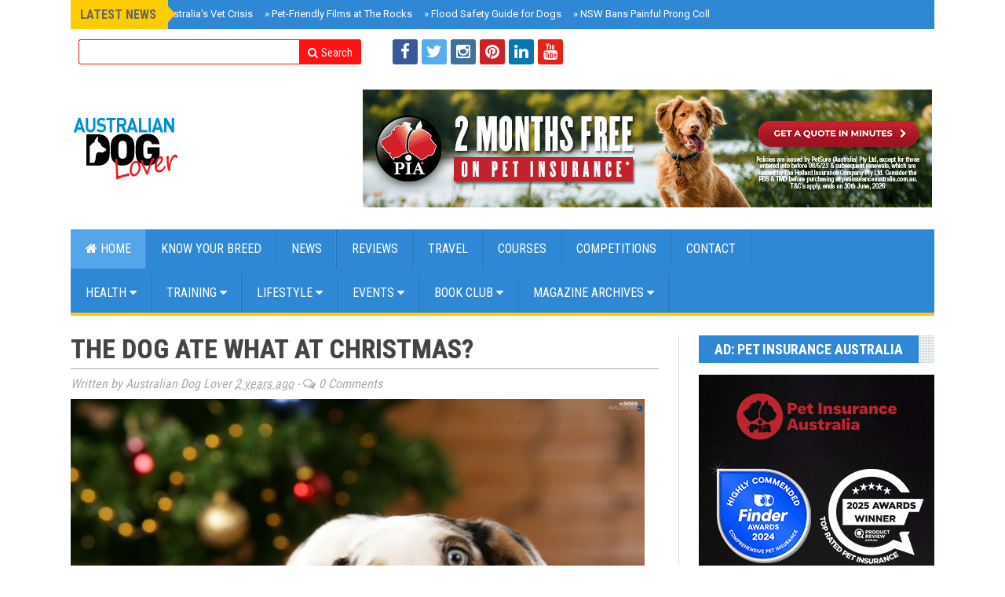

--- FILE ---
content_type: text/html; charset=UTF-8
request_url: https://www.australiandoglover.com/b/stats?style=BLACK_TRANSPARENT&timeRange=ALL_TIME&token=APq4FmAkJ-gud8lftstYnLsisitudzRyWrsBQF9IfOnFzmUhcW5C1hU6nR-I2SNgiQ6prDSb3oTOFmR8AcSiriQx098l5CY_uA
body_size: 7
content:
{"total":9375021,"sparklineOptions":{"backgroundColor":{"fillOpacity":0.1,"fill":"#000000"},"series":[{"areaOpacity":0.3,"color":"#202020"}]},"sparklineData":[[0,15],[1,15],[2,16],[3,19],[4,17],[5,16],[6,17],[7,16],[8,16],[9,16],[10,15],[11,18],[12,21],[13,18],[14,17],[15,19],[16,21],[17,16],[18,18],[19,23],[20,21],[21,19],[22,18],[23,18],[24,19],[25,19],[26,18],[27,47],[28,100],[29,60]],"nextTickMs":44444}

--- FILE ---
content_type: text/javascript; charset=UTF-8
request_url: https://www.australiandoglover.com/feeds/posts/default/-/DOG%20FOOD?alt=json-in-script&callback=related_results_labels_thumbs&max-results=6
body_size: 20229
content:
// API callback
related_results_labels_thumbs({"version":"1.0","encoding":"UTF-8","feed":{"xmlns":"http://www.w3.org/2005/Atom","xmlns$openSearch":"http://a9.com/-/spec/opensearchrss/1.0/","xmlns$blogger":"http://schemas.google.com/blogger/2008","xmlns$georss":"http://www.georss.org/georss","xmlns$gd":"http://schemas.google.com/g/2005","xmlns$thr":"http://purl.org/syndication/thread/1.0","id":{"$t":"tag:blogger.com,1999:blog-2020204049726645298"},"updated":{"$t":"2026-01-22T20:41:42.344+11:00"},"category":[{"term":"PAST EVENTS"},{"term":"NEWS"},{"term":"WHAT'S NEW"},{"term":"RESCUE"},{"term":"DOG HERO STORIES"},{"term":"HEALTH AND WELLNESS"},{"term":"PREVENTION"},{"term":"LIFESTYLE"},{"term":"ANIMAL WELFARE"},{"term":"COMPETITIONS"},{"term":"ILLNESS"},{"term":"LIVING WITH DOGS"},{"term":"BOOK CLUB"},{"term":"DOG EVENTS"},{"term":"REVIEWS"},{"term":"BEHAVIOUR AND TRAINING"},{"term":"VETERINARY"},{"term":"BEHAVIOUR"},{"term":"TRAINING"},{"term":"UPCOMING EVENTS"},{"term":"PET OWNERS"},{"term":"DOG FESTIVALS"},{"term":"TRAVEL"},{"term":"NUTRITION"},{"term":"GUIDE DOGS"},{"term":"HOLIDAYS"},{"term":"GIFT GUIDES"},{"term":"PET INDUSTRY NEWS"},{"term":"FUNDRAISER"},{"term":"HOT PRODUCTS"},{"term":"KNOW YOUR BREED"},{"term":"HEALTH"},{"term":"PET PHOTOGRAPHY"},{"term":"MOVIES"},{"term":"PET INSURANCE"},{"term":"DOG BREED A to K"},{"term":"KIDS"},{"term":"WORKING DOGS"},{"term":"CHARITY"},{"term":"PET TECH"},{"term":"PUPPY"},{"term":"ADVOCACY"},{"term":"ECO-FRIENDLY"},{"term":"SUMMER"},{"term":"DOG NUTRITION"},{"term":"DOG TREATS"},{"term":"PET-FRIENDLY PLACES"},{"term":"WINTER"},{"term":"DOG HEALTH"},{"term":"GROOMING"},{"term":"CANCER"},{"term":"COVID-19"},{"term":"DOG ACCESSORIES"},{"term":"GREYHOUNDS"},{"term":"PET LOSS"},{"term":"UPCOMING DOG EVENTS"},{"term":"ASSISTANCE DOGS"},{"term":"AWARDS"},{"term":"DOG BREED L to Z"},{"term":"GIFTS FOR DOG LOVERS"},{"term":"GREYHOUND"},{"term":"AGED CARE"},{"term":"RAW FOOD"},{"term":"SPRING"},{"term":"ALLERGIES"},{"term":"DOG FOOD"},{"term":"DOG-FRIENDLY VENUES"},{"term":"EMERGENCY"},{"term":"SENIOR DOGS"},{"term":"TECHNOLOGY"},{"term":"MENTAL HEALTH"},{"term":"PET-FRIENDLY RENTALS"},{"term":"THERAPY DOGS"},{"term":"CHRISTMAS"},{"term":"DOG STORIES"},{"term":"NATIONAL HOLISTIC PET DAY"},{"term":"TV SERIES"},{"term":"DOG SPORTS"},{"term":"HEAT STRESS"},{"term":"PET CANCER AWARENESS MONTH"},{"term":"WAR DOG HEROES"},{"term":"ACCESSORIES"},{"term":"DOG TRAINING"},{"term":"EASTER"},{"term":"LOST PETS"},{"term":"POISONS"},{"term":"ANIMAL PAIN AWARENESS MONTH"},{"term":"DENTAL CARE"},{"term":"DOG SUPPLEMENTS"},{"term":"FOSTER"},{"term":"RETAIL"},{"term":"SUBSCRIPTION BOX"},{"term":"COST OF LIVING"},{"term":"COURSES"},{"term":"DOG MARKETS"},{"term":"DRY FOOD"},{"term":"INSURANCE"},{"term":"POUND PAWS"},{"term":"SPRING CLEANING"},{"term":"TICKS"},{"term":"ANIMAL RIGHTS AWARENESS WEEK"},{"term":"ANXIETY"},{"term":"ART"},{"term":"DOG BEHAVIOUR"},{"term":"DOG BREEDS"},{"term":"DOG SEMINARS"},{"term":"DOGS \u0026 KIDS"},{"term":"HERDING"},{"term":"PET APP"},{"term":"PET RETAIL"},{"term":"PET THERAPY"},{"term":"RESPONSIBLE ANIMAL GUARDIAN MONTH"},{"term":"SENIORS"},{"term":"SEPARATION ANXIETY"},{"term":"TRAINING AND BEHAVIOUR"},{"term":"VACCINATIONS"},{"term":"VALENTINE'S DAY"},{"term":"WEIGHT LOSS AWARENESS"},{"term":"WEIGHT MANAGEMENT"},{"term":"AUTUMN"},{"term":"DOG CARE CHAMPIONS"},{"term":"DOG TOYS"},{"term":"LEGAL"},{"term":"MOTHER'S DAY"},{"term":"PET WELLNESS MONTH"},{"term":"RAWGUST"},{"term":"RESCUE DOGS"},{"term":"WALKS"},{"term":"BOREDOM BUSTERS"},{"term":"BUSHFIRES"},{"term":"EDUCATION"},{"term":"ENRICHMENT"},{"term":"FATHER'S DAY GIFTS"},{"term":"FAVOURITE FINDS"},{"term":"NATIONAL PET MEMORIAL MONTH"},{"term":"NSW FLOODS"},{"term":"TAKE YOUR DOG TO WORK DAY"},{"term":"AGGRESSION"},{"term":"BOOK RELEASE"},{"term":"CANINE EPILEPSY"},{"term":"CAREERS"},{"term":"CHRISTMAS 2024"},{"term":"DOG DAY CARE"},{"term":"DOG FASHION"},{"term":"DRY DOG FOOD"},{"term":"GUT HEALTH"},{"term":"HALLOWEEN"},{"term":"INJURY"},{"term":"NATIONAL LOST PET PREVENTION MONTH"},{"term":"NATIONAL VOLUNTEER WEEK"},{"term":"PET DENTAL MONTH"},{"term":"PET-FRIENDLY HOTELS"},{"term":"RSPCA"},{"term":"SUSTAINABLE"},{"term":"THE GREAT OUTDOORS"},{"term":"CAMPING"},{"term":"CLEANING SOLUTIONS"},{"term":"DOG PARKS"},{"term":"DOG WALKS"},{"term":"DOG-FRIENDLY PLACES"},{"term":"HOLISTIC DOG TRAINING"},{"term":"NATIONAL CBD DAY"},{"term":"NATIONAL FOSTER A PET MONTH"},{"term":"NATIONAL IMMUNISATION MONTH"},{"term":"NATIONAL MUTT DAY 2025"},{"term":"NATIONAL PUPPY DAY"},{"term":"NATIONAL SENIOR PET MONTH"},{"term":"PET OBESITY"},{"term":"PET SAFETY"},{"term":"PET SITTING"},{"term":"PLANTS \u0026 PETS"},{"term":"REACTIVITY"},{"term":"SNAKES"},{"term":"WELLNESS"},{"term":"AMRRIC"},{"term":"BACK-TO-SCHOOL"},{"term":"BEACH"},{"term":"BRACHYCEPHALIC"},{"term":"DETECTOR DOGS"},{"term":"DOG BIRTHDAY"},{"term":"EHRLICHIOSIS"},{"term":"MUZZLES"},{"term":"NATIONAL PAIN WEEK 2025"},{"term":"NATIONAL PET WELLNESS MONTH"},{"term":"PET FUNERALS"},{"term":"PET FURNITURE"},{"term":"PET HAIR"},{"term":"PET TRANSPORT"},{"term":"REAL ESTATE"},{"term":"SEEING EYE DOGS"},{"term":"WORLD SPAY DAY"},{"term":"AWL NSW"},{"term":"BIRTHDAY PARTY"},{"term":"CBD"},{"term":"CHRISTMAS 2025"},{"term":"DOG AGILITY"},{"term":"DOG BISCUITS"},{"term":"DOG WASTE"},{"term":"DOGGY DAYCARE"},{"term":"DOGUE"},{"term":"FLEAS"},{"term":"GAMES"},{"term":"HEMP"},{"term":"INSECT DOG FOOD"},{"term":"NOISE PHOBIA"},{"term":"OLD REVIEWS"},{"term":"PALLIATIVE CARE"},{"term":"PAWGUST"},{"term":"PAWS AT THE PARK"},{"term":"PET FASHION"},{"term":"PET FIRST AID"},{"term":"PET HYDRATION"},{"term":"PET SUPPLEMENTS"},{"term":"PETS AT WEDDINGS"},{"term":"SURVEY"},{"term":"WORMS"},{"term":"ANIMAL WELFARE LEAGUE"},{"term":"AUSTRALIA DAY"},{"term":"CANINE ARTHRITIS"},{"term":"CAR TRAVEL"},{"term":"CONSERVATION DOGS"},{"term":"COOKED MEALS"},{"term":"CORINNE FENTON"},{"term":"DACHSHUND"},{"term":"DATING WITH DOGS"},{"term":"DIABETES"},{"term":"DOG BEDS"},{"term":"DOG LOVERS BOOK CLUB"},{"term":"DOG MASSAGE"},{"term":"DOG PHOTOGRAPHY"},{"term":"ENVIRONMENT"},{"term":"EXHIBITION"},{"term":"FARM DOGS"},{"term":"FURBO"},{"term":"GIFT GUIDE"},{"term":"GIFTS"},{"term":"GUIDE DOG TRAINING"},{"term":"HEARTWORM"},{"term":"MARLO"},{"term":"MICROCHIPPING"},{"term":"NEW"},{"term":"OIL GARDEN"},{"term":"OLD PRODUCTS"},{"term":"PEANUT BUTTER"},{"term":"PET BOARDING"},{"term":"PET CAMERA"},{"term":"PET EXPOS"},{"term":"PET NAMES"},{"term":"PET NEWS"},{"term":"PHYSIOTHERAPY"},{"term":"RAW MEAT"},{"term":"REGULATIONS"},{"term":"ROTTWEILER"},{"term":"SAFETY"},{"term":"SNOOPY"},{"term":"TELEHEALTH"},{"term":"THE CANINE PERSPECTIVE"},{"term":"TRENDS"},{"term":"WET DOG FOOD"},{"term":"WILLS"},{"term":"WORLD NATURE CONSERVATION DAY"},{"term":"ACUPUNCTURE"},{"term":"ANIMAL WELFARE. RESCUE"},{"term":"ANIMAL WELFATRE"},{"term":"APP"},{"term":"AUSTRALIAN MADE WEEK"},{"term":"AUTUMN 2024"},{"term":"BEACH SAFETY"},{"term":"BEST OF"},{"term":"BLIND DOGS"},{"term":"BOOK"},{"term":"BOXER"},{"term":"BURNS"},{"term":"CAMPLIFY"},{"term":"CANCELLED EVENTS"},{"term":"CANINE BLOAT"},{"term":"CANINE LYMPHOMA"},{"term":"CANINE LYMPHONA"},{"term":"CHRISTMAS BOX"},{"term":"CLEANING"},{"term":"COBBER CHALLENGE"},{"term":"DEAF DOGS"},{"term":"DINGO"},{"term":"DOG ACTORS"},{"term":"DOG BOARDING"},{"term":"DOG COSTUMES"},{"term":"DOG MOTION SICKNESS"},{"term":"DOG SUBSCRIPTION BOX"},{"term":"DOG WALKERS"},{"term":"DOGA"},{"term":"FIREWORKS"},{"term":"FITPAWS"},{"term":"GENETICS"},{"term":"HEART DISEASE"},{"term":"HERO STORIES"},{"term":"KICKSTARTER"},{"term":"MELBOURNE"},{"term":"MOST POPULAR"},{"term":"MOVIE"},{"term":"MUSIC THERAPY"},{"term":"MUSICAL"},{"term":"NEW YEAR'S EVE"},{"term":"OLD EVENTS"},{"term":"ORGANIC"},{"term":"PET INDUSTRY BEWS"},{"term":"PET MINDING"},{"term":"PET STROLLERS"},{"term":"PET-FRIENDLY EXPERIENCES"},{"term":"PET-FRIENDLY GARDENS"},{"term":"PETS \u0026 PLANTS"},{"term":"PETSTOCK PAST EVENTS"},{"term":"PODCAST"},{"term":"PRODUCT SHOWCASE"},{"term":"REHABILITATION"},{"term":"SASH"},{"term":"SLEEP"},{"term":"SNOW DOGS"},{"term":"STANDARDS"},{"term":"STORY DOGS"},{"term":"TOILET TRAINING"},{"term":"TREATS"},{"term":"TV SHOW"},{"term":"US APP"},{"term":"WEIGHT LOSS MANAGEMENT"},{"term":"WET FOOD"},{"term":"WORLD ANIMAL PROTECTION"}],"title":{"type":"text","$t":"Australian Dog Lover"},"subtitle":{"type":"html","$t":"Australian Dog Lover is the No.1 digital monthly magazine and website for dog lovers everywhere. We cover Dog Health, Dog Nutrition, Dog Behaviour; Dog Training Advice, Dog Events, the latest Dog Products and Services in Australia, Dog Product Reviews, Lifestyle, Gift Guides, Rescue Dog Stories, Dog Lovers Book Club etc."},"link":[{"rel":"http://schemas.google.com/g/2005#feed","type":"application/atom+xml","href":"https:\/\/www.australiandoglover.com\/feeds\/posts\/default"},{"rel":"self","type":"application/atom+xml","href":"https:\/\/www.blogger.com\/feeds\/2020204049726645298\/posts\/default\/-\/DOG+FOOD?alt=json-in-script\u0026max-results=6"},{"rel":"alternate","type":"text/html","href":"https:\/\/www.australiandoglover.com\/search\/label\/DOG%20FOOD"},{"rel":"hub","href":"http://pubsubhubbub.appspot.com/"},{"rel":"next","type":"application/atom+xml","href":"https:\/\/www.blogger.com\/feeds\/2020204049726645298\/posts\/default\/-\/DOG+FOOD\/-\/DOG+FOOD?alt=json-in-script\u0026start-index=7\u0026max-results=6"}],"author":[{"name":{"$t":"Australian Dog Lover"},"uri":{"$t":"http:\/\/www.blogger.com\/profile\/00400760178634828393"},"email":{"$t":"noreply@blogger.com"},"gd$image":{"rel":"http://schemas.google.com/g/2005#thumbnail","width":"16","height":"16","src":"https:\/\/img1.blogblog.com\/img\/b16-rounded.gif"}}],"generator":{"version":"7.00","uri":"http://www.blogger.com","$t":"Blogger"},"openSearch$totalResults":{"$t":"16"},"openSearch$startIndex":{"$t":"1"},"openSearch$itemsPerPage":{"$t":"6"},"entry":[{"id":{"$t":"tag:blogger.com,1999:blog-2020204049726645298.post-828683693172760302"},"published":{"$t":"2025-11-18T16:01:00.006+11:00"},"updated":{"$t":"2025-11-19T10:30:16.307+11:00"},"category":[{"scheme":"http://www.blogger.com/atom/ns#","term":"DOG FOOD"},{"scheme":"http://www.blogger.com/atom/ns#","term":"DOG NUTRITION"},{"scheme":"http://www.blogger.com/atom/ns#","term":"HEALTH AND WELLNESS"}],"title":{"type":"text","$t":"Eggs: The Pet Superfood Secret"},"content":{"type":"html","$t":"\u003Cdiv\u003E\u003Ca href=\"https:\/\/blogger.googleusercontent.com\/img\/b\/R29vZ2xl\/AVvXsEjBpQs6wjx_A7v4UndTsgW90TuH8Kew84ajZwfptZAwrVGFt7YJ6QE0bdrnij2aeQpACagAyMnIo19AmOrtamuV4by5QKjQic0HHjOQx517azap_qNKwj6Cfcgnf3Kbm_wJFxONHwyW_Ba2e8a_mTwAol53Rtl72sKAcY5mFUD8WXc7Ai04Pgub5z1btL4\/s1152\/australian-eggs-labrador-kitchen.png\" style=\"clear: left; display: inline; float: left; font-family: verdana; font-size: x-large; font-weight: bold; margin-bottom: 1em; margin-right: 1em; text-align: center;\"\u003E\u003Cimg alt=\"A cheerful yellow Labrador by a bowl of fresh eggs on a wooden kitchen bench, illustrating eggs as a healthy treat for dogs.\" border=\"0\" data-original-height=\"704\" data-original-width=\"1152\" src=\"https:\/\/blogger.googleusercontent.com\/img\/b\/R29vZ2xl\/AVvXsEjBpQs6wjx_A7v4UndTsgW90TuH8Kew84ajZwfptZAwrVGFt7YJ6QE0bdrnij2aeQpACagAyMnIo19AmOrtamuV4by5QKjQic0HHjOQx517azap_qNKwj6Cfcgnf3Kbm_wJFxONHwyW_Ba2e8a_mTwAol53Rtl72sKAcY5mFUD8WXc7Ai04Pgub5z1btL4\/s16000\/australian-eggs-labrador-kitchen.png\" \/\u003E\u003C\/a\u003E\u003C\/div\u003E\u003Cspan style=\"font-size: large;\"\u003E\u003Cb\u003E\u003Cspan style=\"color: #3d85c6; font-family: verdana;\"\u003E\u003Cbr \/\u003EThe Simple Treat Aussie Dogs Need for a Healthier Festive Season\u003C\/span\u003E\u003C\/b\u003E\u003Cbr \/\u003E\u003Cbr \/\u003E\u003Cspan style=\"font-family: georgia;\"\u003EThe holiday season is almost here! For many of us in Australia, that means family gatherings, delicious feasts, and wanting to share the joy with our beloved pets.\u003C\/span\u003E\u003Cbr \/\u003E\u003Cbr \/\u003E\u003Cspan style=\"font-family: georgia;\"\u003EBut while we might be tempted to sneak our furry friends a piece of our celebratory lunch, we know many human foods are off-limits. This year, we have great news! There's one simple, affordable, and incredibly nutritious food you can easily incorporate into your dog's diet this festive season: \u003Cb\u003Ethe humble egg\u003C\/b\u003E.\u003C\/span\u003E\u003Cbr \/\u003E\u003Cbr \/\u003E\u003Cspan style=\"font-family: georgia;\"\u003EBacked by insights from \u003Ca href=\"https:\/\/www.australianeggs.org.au\/\" rel=\"nofollow\" target=\"_blank\"\u003E\u003Cspan style=\"color: #2b00fe;\"\u003EAustralian Eggs\u003C\/span\u003E\u003C\/a\u003E, we dive into why this kitchen staple isn't just a perfect protein source for you, but a true superfood for your dog—offering benefits from a shiny coat to stronger bones. Read on to learn the essential health facts and safe serving tips to keep your dog (and cat!) thriving right through summer and beyond.\u003C\/span\u003E\u003Cbr \/\u003E\u003Cbr \/\u003E\u003Cspan style=\"color: #3d85c6; font-family: verdana;\"\u003E\u003Cb\u003EThe Nutritional Powerhouse for Pets\u003C\/b\u003E\u003C\/span\u003E\u003Cbr \/\u003E\u003Cbr \/\u003E\u003Cspan style=\"font-family: georgia;\"\u003EMuch like for humans, eggs are an amazing source of\u003Cb\u003E protein\u003C\/b\u003E, \u003Cb\u003Eessential amino acids\u003C\/b\u003E, and \u003Cb\u003E17 different vitamins and nutrients\u003C\/b\u003E. Not only are they a delicious, healthy addition to your furry friends' diets, the entire egg (including the eggshell) offers a wide range of nutritional benefits.\u003C\/span\u003E\u003Cbr \/\u003E\u003Cbr \/\u003E\u003Cspan style=\"font-family: georgia;\"\u003EAccording to\u003Cb\u003E Sharon Natoli\u003C\/b\u003E, Accredited Practising Dietitian and founder of \u003Ca href=\"https:\/\/www.foodnut.com.au\/about-us\" rel=\"nofollow\" target=\"_blank\"\u003E\u003Cspan style=\"color: #2b00fe;\"\u003EFood \u0026amp; Nutrition Australia\u003C\/span\u003E\u003C\/a\u003E:\u003C\/span\u003E\u003Cbr \/\u003E\u003Cbr \/\u003E\u003Cspan style=\"font-family: georgia;\"\u003E“Eggs also provide key nutrients such as omega-3s, Vitamins B2, B7, B12 and fat soluble Vitamin A, which help support \u003Cb\u003Ehealthy skin\u003C\/b\u003E, \u003Cb\u003Eenergy\u003C\/b\u003E, \u003Cb\u003Eimmunity\u003C\/b\u003E, and \u003Cb\u003Epromote shiny, strong fur\u003C\/b\u003E.”\u003C\/span\u003E\u003Cbr \/\u003E\u003Cbr \/\u003E\u003Cspan style=\"color: #3d85c6; font-family: verdana;\"\u003E\u003Cb\u003EDon't Skip the Shell: Bone-Boosting Calcium\u003C\/b\u003E\u003C\/span\u003E\u003Cbr \/\u003E\u003Cbr \/\u003E\u003Cspan style=\"font-family: georgia;\"\u003E\u003Cdiv class=\"separator\" style=\"clear: both; text-align: center;\"\u003E\u003Ca href=\"https:\/\/blogger.googleusercontent.com\/img\/b\/R29vZ2xl\/AVvXsEgmfbC1D7vDBHifEJDZ4tF4KVH1Jmj-yn2fLit01091PzxnKw46WEZAPysW8xicBDFCkvE1HPP-D7W-fR8gkTJyQHTyIJZUicAi6ba4xFvoOixSb8D342O_dM3cRkxA553sDGDnnPrKtAj5HM0TTLHlvp8sKIBOsLX0QEGn8D5I-8w7eX2X7thdtQ0AKGI\/s1500\/cat-arya-eggs-egg-cups-blue-yellow.jpg\" style=\"clear: left; float: left; margin-bottom: 1em; margin-right: 1em;\"\u003E\u003Cimg alt=\"A cat named Arya on a dining table, looking at two fresh eggs held in blue and yellow egg cups.\" border=\"0\" data-original-height=\"1500\" data-original-width=\"1500\" height=\"400\" src=\"https:\/\/blogger.googleusercontent.com\/img\/b\/R29vZ2xl\/AVvXsEgmfbC1D7vDBHifEJDZ4tF4KVH1Jmj-yn2fLit01091PzxnKw46WEZAPysW8xicBDFCkvE1HPP-D7W-fR8gkTJyQHTyIJZUicAi6ba4xFvoOixSb8D342O_dM3cRkxA553sDGDnnPrKtAj5HM0TTLHlvp8sKIBOsLX0QEGn8D5I-8w7eX2X7thdtQ0AKGI\/w400-h400\/cat-arya-eggs-egg-cups-blue-yellow.jpg\" width=\"400\" \/\u003E\u003C\/a\u003E\u003C\/div\u003EYes, even the shell is beneficial! Eggshells are filled with \u003Cb\u003Ecalcium\u003C\/b\u003E, making them an excellent source for increasing bone density—essential for all the jumps, leaps, and bounds your active dog (and cat) undertakes daily.\u003C\/span\u003E\u003Cbr \/\u003E\u003Cbr \/\u003E\u003Cspan style=\"font-family: georgia;\"\u003EThe nutrients found in the egg, including \u003Cb\u003Elinoleic acid\u003C\/b\u003E, \u003Cb\u003EVitamin B2\u003C\/b\u003E and \u003Cb\u003EB12\u003C\/b\u003E, and\u003Cb\u003E fat-soluble Vitamin A\u003C\/b\u003E, are wonderful for your dog’s skin and coat, helping to make them shiny and silky.\u003C\/span\u003E\u003Cbr \/\u003E\u003Cbr \/\u003E\u003Cspan style=\"font-family: georgia;\"\u003E\u003Cb\u003EHow to Serve Shells\u003C\/b\u003E: To best serve, eggs must first be \u003Cb\u003Eboiled\u003C\/b\u003E. Once cooked, simply grind up the shells (a mortar and pestle or spice grinder works well) and sprinkle or stir the powder through your pet's food.\u003C\/span\u003E\u003C\/span\u003E\u003Cdiv\u003E\u003Cspan style=\"font-size: large;\"\u003E\u003Cspan style=\"font-family: georgia;\"\u003E\u003Cbr \/\u003E\u003C\/span\u003E\u003C\/span\u003E\u003C\/div\u003E\u003Cdiv\u003E\u003Cspan style=\"font-size: large;\"\u003E\u003Cspan style=\"font-family: georgia;\"\u003EYou can watch this cute \u003Cspan\u003Evideo here\u003C\/span\u003E (\u003C\/span\u003E\u003C\/span\u003E\u003Cspan style=\"font-family: georgia;\"\u003E\u003Cspan style=\"font-size: large;\"\u003Ecourtesy of \u003Ci\u003E\u003Cb\u003EAustralian Eggs\u003C\/b\u003E\u003C\/i\u003E.)\u003C\/span\u003E\u003C\/span\u003E\u003C\/div\u003E\u003Cdiv\u003E\u003Cspan style=\"font-family: georgia;\"\u003E\u003Cspan style=\"font-size: large;\"\u003E​\u003Cblockquote cite=\"https:\/\/www.tiktok.com\/@auseggs\/video\/7380148361078263047\" class=\"tiktok-embed\" data-video-id=\"7380148361078263047\" style=\"max-width: 605px; min-width: 325px;\"\u003E \u003Csection\u003E \u003Ca href=\"https:\/\/www.tiktok.com\/@auseggs?refer=embed\" target=\"_blank\" title=\"@auseggs\"\u003E@auseggs\u003C\/a\u003E Egg-quisite tip for your furry friend! 🐾 Did you know that giving eggshells to your dogs can assist dental health and strengthen their bones? Follow the steps in our video for a paw-some boost to their health! 🌟 \u003Ca href=\"https:\/\/www.tiktok.com\/tag\/australianeggs?refer=embed\" target=\"_blank\" title=\"australianeggs\"\u003E#AustralianEggs\u003C\/a\u003E \u003Ca href=\"https:\/\/www.tiktok.com\/tag\/eggshells?refer=embed\" target=\"_blank\" title=\"eggshells\"\u003E#EggShells\u003C\/a\u003E \u003Ca href=\"https:\/\/www.tiktok.com\/tag\/dogs?refer=embed\" target=\"_blank\" title=\"dogs\"\u003E#Dogs\u003C\/a\u003E \u003Ca href=\"https:\/\/www.tiktok.com\/tag\/nutrition?refer=embed\" target=\"_blank\" title=\"nutrition\"\u003E#Nutrition\u003C\/a\u003E \u003Ca href=\"https:\/\/www.tiktok.com\/music\/original-sound-7380148414027156225?refer=embed\" target=\"_blank\" title=\"♬ original sound - Australian Eggs\"\u003E♬ original sound - Australian Eggs\u003C\/a\u003E \u003C\/section\u003E \u003C\/blockquote\u003E \u003Cscript async=\"\" src=\"https:\/\/www.tiktok.com\/embed.js\"\u003E\u003C\/script\u003E\u003C\/span\u003E\u003C\/span\u003E\u003C\/div\u003E\u003Cdiv\u003E\u003Cspan style=\"font-family: georgia;\"\u003E\u003Cspan style=\"font-size: large;\"\u003E\u003Cbr \/\u003E\u003C\/span\u003E\u003C\/span\u003E\u003C\/div\u003E\u003Cdiv style=\"text-align: left;\"\u003E\u003Cspan style=\"font-size: large;\"\u003E\u003Cspan style=\"color: #3d85c6; font-family: verdana;\"\u003E\u003Cb\u003EThe Golden Rule: Always Cook Them First\u003C\/b\u003E\u003C\/span\u003E\u003Cbr \/\u003E\u003Cbr \/\u003E\u003Cspan style=\"font-family: georgia;\"\u003EWhile the benefits are clear, there is one crucial rule: \u003Cb\u003EEggs should always be cooked before being given to your dog or cat\u003C\/b\u003E, whether scrambled or hard-boiled.\u003C\/span\u003E\u003Cbr \/\u003E\u003Cbr \/\u003E\u003Cspan style=\"font-family: georgia;\"\u003E\u003Cb\u003ENever feed raw or undercooked eggs to your pet\u003C\/b\u003E. This prevents the small risk of exposure to \u003Ci\u003ESalmonella\u003C\/i\u003E.\u003C\/span\u003E\u003Cbr \/\u003E\u003Cbr \/\u003E\u003Cspan style=\"font-family: georgia;\"\u003EAmanda Walker, Manager - Emergency Animal Disease Preparedness and qualified vet, advises:\u003C\/span\u003E\u003Cbr \/\u003E\u003Cbr \/\u003E\u003Cspan style=\"font-family: georgia;\"\u003E“Whether baked, boiled, or scrambled, simply cooked eggs make a quick, nutritious, and tasty treat for dogs. Just be sure to \u003Cb\u003Eskip any additives like salt, butter, and oil\u003C\/b\u003E - the egg will be delicious without them!”\u003C\/span\u003E\u003Cbr \/\u003E\u003Cbr \/\u003E\u003Cspan style=\"color: #3d85c6; font-family: verdana;\"\u003E\u003Cb\u003EServing Size and Simple Recipes\u003C\/b\u003E\u003C\/span\u003E\u003Cbr \/\u003E\u003Cbr \/\u003E\u003Cspan style=\"font-family: georgia;\"\u003EThink of eggs as a nutritious supplementary treat, not the sole source of protein.\u003C\/span\u003E\u003Cbr \/\u003E\u003Cbr \/\u003E\u003Cspan style=\"font-family: georgia;\"\u003E\u003Cb\u003EHow Many\u003C\/b\u003E: It's widely recommended that most dogs should be given \u003Cb\u003Eno more than one full egg per day\u003C\/b\u003E. Always consult your vet if you have concerns about your dog’s specific diet.\u003C\/span\u003E\u003Cbr \/\u003E\u003Cbr \/\u003E\u003Cspan style=\"font-family: georgia;\"\u003E\u003Cb\u003ESimple Recipe Ideas\u003C\/b\u003E: For your pet's health, recipes should remain simple:\u003C\/span\u003E\u003C\/span\u003E\u003C\/div\u003E\u003Cdiv style=\"text-align: left;\"\u003E\u003Cspan style=\"font-size: large;\"\u003E\u003Cspan style=\"font-family: georgia;\"\u003E\u003Cbr \/\u003E\u003C\/span\u003E\u003C\/span\u003E\u003C\/div\u003E\u003Cdiv style=\"text-align: left;\"\u003E\u003Cdiv class=\"separator\" style=\"clear: both; text-align: center;\"\u003E\u003Ca href=\"https:\/\/blogger.googleusercontent.com\/img\/b\/R29vZ2xl\/AVvXsEgoeBALtjr4M8jyDpvL5lM_7tsaXImcTsy44JwesoOMPlHv3e8BFDiYVCiFWuEuWAdtzmWUmVGJqb99RV1jnv39iteL46Pg6W_2U58YEKbjwfVuL2ljqNv63JkDElLGnvoLd5n3649q_6eBTED74dVsCKdxw0M-OGNjgTjkqomb6DJAhnS_9tTSzOOBFeg\/s1200\/scrambled-eggs-pan-dog-safe-recipe.jpg\" style=\"clear: left; float: left; margin-bottom: 1em; margin-right: 1em;\"\u003E\u003Cimg alt=\"Scrambled eggs in a cast iron pan on a wooden board, with an egg carton visible, representing a healthy, cooked treat for dogs.\" border=\"0\" data-original-height=\"800\" data-original-width=\"1200\" src=\"https:\/\/blogger.googleusercontent.com\/img\/b\/R29vZ2xl\/AVvXsEgoeBALtjr4M8jyDpvL5lM_7tsaXImcTsy44JwesoOMPlHv3e8BFDiYVCiFWuEuWAdtzmWUmVGJqb99RV1jnv39iteL46Pg6W_2U58YEKbjwfVuL2ljqNv63JkDElLGnvoLd5n3649q_6eBTED74dVsCKdxw0M-OGNjgTjkqomb6DJAhnS_9tTSzOOBFeg\/s16000\/scrambled-eggs-pan-dog-safe-recipe.jpg\" \/\u003E\u003C\/a\u003E\u003C\/div\u003E\u003Cbr \/\u003E\u003Cspan style=\"font-size: large;\"\u003E\u003Cbr \/\u003E\u003Cbr \/\u003E\u003Cspan style=\"font-family: georgia;\"\u003E\u003Cbr \/\u003E\u003C\/span\u003E\u003C\/span\u003E\u003Cul style=\"text-align: left;\"\u003E\u003Cli\u003E\u003Cspan style=\"font-size: large;\"\u003E\u003Cspan style=\"font-size: large;\"\u003E\u003Cspan style=\"font-family: georgia;\"\u003E\u003Cb\u003EScrambled Eggs\u003C\/b\u003E: If scrambling, omit dairy like milk or butter. If your dog has a sensitive stomach, you can include a splash of water instead.\u003C\/span\u003E\u003C\/span\u003E\u003C\/span\u003E\u003Cspan style=\"font-family: georgia; font-size: large;\"\u003E And hold off on that flat-leaf parsley for dogs, as it can be mildly toxic and cause issues like vomiting, diarrhoea, or dermatitis. \u003C\/span\u003E\u003Cspan style=\"font-size: large;\"\u003E\u003Cspan style=\"font-size: large;\"\u003E\u003Cspan style=\"font-family: georgia;\"\u003E[\u003Ca href=\"https:\/\/www.australianeggs.org.au\/recipes-and-cooking\/perfect-easy-scrambled-eggs#how-to-make-perfect-scrambled-eggs\" rel=\"nofollow\" target=\"_blank\"\u003E\u003Cspan style=\"color: #2b00fe;\"\u003ELink to Scrambled Egg recipe\u003C\/span\u003E\u003C\/a\u003E]\u003C\/span\u003E\u003C\/span\u003E\u003C\/span\u003E\u003C\/li\u003E\u003C\/ul\u003E\u003Cspan style=\"font-size: large;\"\u003E\u003Cul style=\"text-align: left;\"\u003E\u003Cli\u003E\u003Cspan style=\"font-size: large;\"\u003E\u003Cspan style=\"font-family: georgia;\"\u003E\u003Cb\u003EHard Boiled Eggs\u003C\/b\u003E: A perfect, ready-to-go option. [\u003Ca href=\"https:\/\/www.australianeggs.org.au\/recipes-and-cooking\/hard-boiled-eggs\" rel=\"nofollow\" target=\"_blank\"\u003E\u003Cspan style=\"color: #2b00fe;\"\u003ELink to Hard Boiled Egg recipe\u003C\/span\u003E\u003C\/a\u003E]\u003C\/span\u003E\u003C\/span\u003E\u003C\/li\u003E\u003C\/ul\u003E\u003Cspan style=\"font-family: georgia;\"\u003E\u003Cb\u003E\u003Cdiv style=\"text-align: left;\"\u003E\u003Cspan style=\"font-size: large;\"\u003E\u003Cspan style=\"font-family: georgia;\"\u003E\u003Cb\u003E\u003Cbr \/\u003E\u003C\/b\u003E\u003C\/span\u003E\u003C\/span\u003E\u003C\/div\u003ERemember\u003C\/b\u003E: With their natural goodness, there’s no need for any seasoning or added fat for your pet!\u003C\/span\u003E\u003C\/span\u003E\u003C\/div\u003E"},"link":[{"rel":"edit","type":"application/atom+xml","href":"https:\/\/www.blogger.com\/feeds\/2020204049726645298\/posts\/default\/828683693172760302"},{"rel":"self","type":"application/atom+xml","href":"https:\/\/www.blogger.com\/feeds\/2020204049726645298\/posts\/default\/828683693172760302"},{"rel":"alternate","type":"text/html","href":"https:\/\/www.australiandoglover.com\/2025\/11\/eggs-pet-superfood-secret.html","title":"Eggs: The Pet Superfood Secret"}],"author":[{"name":{"$t":"Australian Dog Lover"},"uri":{"$t":"http:\/\/www.blogger.com\/profile\/00400760178634828393"},"email":{"$t":"noreply@blogger.com"},"gd$image":{"rel":"http://schemas.google.com/g/2005#thumbnail","width":"16","height":"16","src":"https:\/\/img1.blogblog.com\/img\/b16-rounded.gif"}}],"media$thumbnail":{"xmlns$media":"http://search.yahoo.com/mrss/","url":"https:\/\/blogger.googleusercontent.com\/img\/b\/R29vZ2xl\/AVvXsEjBpQs6wjx_A7v4UndTsgW90TuH8Kew84ajZwfptZAwrVGFt7YJ6QE0bdrnij2aeQpACagAyMnIo19AmOrtamuV4by5QKjQic0HHjOQx517azap_qNKwj6Cfcgnf3Kbm_wJFxONHwyW_Ba2e8a_mTwAol53Rtl72sKAcY5mFUD8WXc7Ai04Pgub5z1btL4\/s72-c\/australian-eggs-labrador-kitchen.png","height":"72","width":"72"}},{"id":{"$t":"tag:blogger.com,1999:blog-2020204049726645298.post-4919438998448151246"},"published":{"$t":"2025-11-13T16:47:00.001+11:00"},"updated":{"$t":"2025-11-14T10:19:22.041+11:00"},"category":[{"scheme":"http://www.blogger.com/atom/ns#","term":"DOG FOOD"},{"scheme":"http://www.blogger.com/atom/ns#","term":"DOG NUTRITION"},{"scheme":"http://www.blogger.com/atom/ns#","term":"PET INDUSTRY NEWS"}],"title":{"type":"text","$t":"Real Pet Food Company Launches Fresh(labs)"},"content":{"type":"html","$t":"\u003Cdiv\u003E\u003Cb\u003E\u003Cdiv class=\"separator\" style=\"clear: both; text-align: center;\"\u003E\u003Ca href=\"https:\/\/blogger.googleusercontent.com\/img\/b\/R29vZ2xl\/AVvXsEjqvySxu2-MZi24eJIQ3kWJW67S9rMjkO0ykkgIDxuzKyWslAe3ekZVOQ27dPdB_U1VkybNk5VrTOfb8NbtjJzvb3tqzfL8R13PeeePYmISM43CiLpuTCqa3N1JY5gIkDMDsmqsehmZkIaHSj1g3Pchrp86H2gx8HIfpg6Wx-UjDAdIVO4oJxq4eITehe0\/s1650\/bulldog-fresh-cooked-meal-australia.jpg\" style=\"clear: left; float: left; margin-bottom: 1em; margin-right: 1em;\"\u003E\u003Cimg alt=\"Bulldog eating lightly cooked fresh pet food from an elevated double bowl.\" border=\"0\" data-original-height=\"1100\" data-original-width=\"1650\" src=\"https:\/\/blogger.googleusercontent.com\/img\/b\/R29vZ2xl\/AVvXsEjqvySxu2-MZi24eJIQ3kWJW67S9rMjkO0ykkgIDxuzKyWslAe3ekZVOQ27dPdB_U1VkybNk5VrTOfb8NbtjJzvb3tqzfL8R13PeeePYmISM43CiLpuTCqa3N1JY5gIkDMDsmqsehmZkIaHSj1g3Pchrp86H2gx8HIfpg6Wx-UjDAdIVO4oJxq4eITehe0\/s16000\/bulldog-fresh-cooked-meal-australia.jpg\" \/\u003E\u003C\/a\u003E\u003C\/div\u003E\u003Cbr \/\u003E\u003Cspan style=\"color: #3d85c6; font-family: verdana; font-size: large;\"\u003E\u003Cbr \/\u003E\u003C\/span\u003E\u003C\/b\u003E\u003C\/div\u003E\u003Cdiv\u003E\u003Cb\u003E\u003Cspan style=\"color: #3d85c6; font-family: verdana; font-size: large;\"\u003EFresh Pet Food Gets $5M Health Boost\u003C\/span\u003E\u003C\/b\u003E\u003C\/div\u003E\u003Cspan style=\"font-size: large;\"\u003E\u003Cb\u003E\u003Cdiv style=\"color: #3d85c6; font-family: verdana;\"\u003E\u003Cb\u003E\u003Cspan style=\"color: #3d85c6; font-family: verdana;\"\u003E\u003Cbr \/\u003E\u003C\/span\u003E\u003C\/b\u003E\u003C\/div\u003E\u003Cspan style=\"font-family: georgia;\"\u003E\u003Ci\u003EThe Health Span Crisis: Why Your Dog Needs Fresher Food\u003C\/i\u003E\u003C\/span\u003E\u003C\/b\u003E\u003Cbr \/\u003E\u003Cbr \/\u003E\u003Cspan style=\"font-family: georgia;\"\u003E\u003Cb\u003E\u003Ci\u003EReal Pet Food Company\u003C\/i\u003E\u003C\/b\u003E (RPF), pioneers in the fresh dog food category, has just announced a multi-million-dollar investment right here in Sydney. On Thursday, November 13, 2025, they launched \u003Cb\u003E\u003Ci\u003EFresh(labs)\u003C\/i\u003E\u003C\/b\u003E, Asia-Pacific's first dedicated research and development initiative focused on fresher pet nutrition.\u003C\/span\u003E\u003Cbr \/\u003E\u003Cbr \/\u003E\u003Cspan style=\"font-family: georgia;\"\u003EThe driving force behind this investment is a critical issue facing our pets. While they might be living longer, their health span—the years they live in good health—is declining.\u003C\/span\u003E\u003Cbr \/\u003E\u003Cbr \/\u003E\u003Cspan style=\"font-family: georgia;\"\u003ERPF CEO Germaine Chua points out that conditions like \u003Cb\u003Eobesity\u003C\/b\u003E, \u003Cb\u003Eallergies\u003C\/b\u003E, \u003Cb\u003Egastrointestinal disease\u003C\/b\u003E, and \u003Cb\u003Echronic illness\u003C\/b\u003E are on the rise, and \u003Cb\u003Ediet\u003C\/b\u003E is a key factor.\u003C\/span\u003E\u003Cbr \/\u003E\u003Cbr \/\u003E\u003Cspan style=\"font-family: georgia;\"\u003E\"Evidence points to diet as a key driver, with fresh nutrition shown to protect and extend healthspans,\" Chua said. \"Put simply, pets aren't eating enough fresh food.\"\u003C\/span\u003E\u003Cbr \/\u003E\u003Cbr \/\u003E\u003Cspan style=\"color: #3d85c6; font-family: verdana;\"\u003E\u003Cb\u003EWhat is 'Fresher' Pet Nutrition?\u003C\/b\u003E\u003C\/span\u003E\u003Cbr \/\u003E\u003Cbr \/\u003E\u003Cspan style=\"font-family: georgia;\"\u003EFor the \u003Cb\u003E\u003Ci\u003EReal Pet Food Company\u003C\/i\u003E\u003C\/b\u003E, \"fresh food\" is defined as being \u003Cb\u003Eless processed\u003C\/b\u003E, including options that are \u003Cb\u003Efreeze-dried\u003C\/b\u003E, \u003Cb\u003Eair-dried\u003C\/b\u003E, \u003Cb\u003Egently cooked\u003C\/b\u003E, or \u003Cb\u003Eraw\u003C\/b\u003E. These diets offer protective benefits that support your pet's \u003Cb\u003Evitality\u003C\/b\u003E, \u003Cb\u003Eresilience\u003C\/b\u003E, and \u003Cb\u003Eoverall healthspan\u003C\/b\u003E.\u003C\/span\u003E\u003C\/span\u003E\u003Cdiv\u003E\u003Cspan style=\"font-size: large;\"\u003E\u003Cspan style=\"font-family: georgia;\"\u003E\u003Cbr \/\u003E\u003C\/span\u003E\u003C\/span\u003E\u003C\/div\u003E\u003Cdiv\u003E\u003Cdiv class=\"separator\" style=\"clear: both; text-align: center;\"\u003E\u003Ca href=\"https:\/\/blogger.googleusercontent.com\/img\/b\/R29vZ2xl\/AVvXsEgnRHpZAiT1aRaevgbNgXHwZuKZjOOaCFFbZPk39xbvYDqipetRTqNdcVeZVw_hzNvXuhMbt8fxS_tzVnYdgOGf05keCfmmQrxR1FVmBoaqRfy4c1Ay-zRJnn8zQiNK-Vw0OYDuAA5RsnVxkeMv6y9vuUzKzx0TDWN5qN-sct8VpOdyd1dZVMhvdZftwL8\/s1650\/australian-cattle-dog-running-sunburnt-field.jpg\" style=\"clear: left; float: left; margin-bottom: 1em; margin-right: 1em;\"\u003E\u003Cimg alt=\"Vibrant Australian Cattle Dog running in a sunburnt field, embodying health span and vitality.\" border=\"0\" data-original-height=\"1156\" data-original-width=\"1650\" src=\"https:\/\/blogger.googleusercontent.com\/img\/b\/R29vZ2xl\/AVvXsEgnRHpZAiT1aRaevgbNgXHwZuKZjOOaCFFbZPk39xbvYDqipetRTqNdcVeZVw_hzNvXuhMbt8fxS_tzVnYdgOGf05keCfmmQrxR1FVmBoaqRfy4c1Ay-zRJnn8zQiNK-Vw0OYDuAA5RsnVxkeMv6y9vuUzKzx0TDWN5qN-sct8VpOdyd1dZVMhvdZftwL8\/s16000\/australian-cattle-dog-running-sunburnt-field.jpg\" \/\u003E\u003C\/a\u003E\u003C\/div\u003E\u003Cbr \/\u003E\u003Cspan style=\"font-size: large;\"\u003E\u003Cbr \/\u003E\u003Cbr \/\u003E\u003Cspan style=\"font-family: georgia;\"\u003E\u003Cbr \/\u003E\u003C\/span\u003E\u003Cbr \/\u003E\u003Cspan style=\"font-family: georgia;\"\u003EThe goal of Fresh(labs) is to accelerate the science and public education surrounding this approach, ensuring Australian pet parents and industry professionals have the knowledge needed to give pets a healthier life. As the number one independent pet food company in the Asia-Pacific region, RPF aims to stay at the forefront of innovation.\u003C\/span\u003E\u003Cbr \/\u003E\u003Cbr \/\u003E\u003Cspan style=\"color: #3d85c6; font-family: verdana;\"\u003E\u003Cb\u003EThe Five Key Fresh(labs) Initiatives\u003C\/b\u003E\u003C\/span\u003E\u003Cbr \/\u003E\u003Cbr \/\u003E\u003Cspan style=\"font-family: georgia;\"\u003EThe multi-million-dollar investment is kicking off with five major initiatives focused on driving innovation and research:\u003C\/span\u003E\u003Cbr \/\u003E\u003Cbr \/\u003E\u003Cspan style=\"font-family: georgia;\"\u003E\u003Cb\u003E1. A World-Leading Independent Advisory Board\u003C\/b\u003E\u003C\/span\u003E\u003Cbr \/\u003E\u003Cbr \/\u003E\u003Cspan style=\"font-family: georgia;\"\u003EFresh(labs) is establishing an independent advisory board of global scientists, including Australian expertise, to guide their research:\u003C\/span\u003E\u003Cbr \/\u003E\u003Cul style=\"text-align: left;\"\u003E\u003Cli\u003E\u003Cspan style=\"font-size: large;\"\u003E\u003Cspan style=\"font-family: georgia;\"\u003E\u003Cb\u003EDr. Anna Hielm-Björkman\u003C\/b\u003E (founder, \u003Ca href=\"https:\/\/www.facebook.com\/dogrisk\" rel=\"nofollow\" target=\"_blank\"\u003E\u003Cspan style=\"color: #2b00fe;\"\u003EDogRisk\u003C\/span\u003E\u003C\/a\u003E, University of Helsinki)\u003C\/span\u003E\u003C\/span\u003E\u003C\/li\u003E\u003C\/ul\u003E\u003Cul style=\"text-align: left;\"\u003E\u003Cli\u003E\u003Cspan style=\"font-size: large;\"\u003E\u003Cspan style=\"font-family: georgia;\"\u003E\u003Cb\u003EDr. Nicole Rous\u003C\/b\u003E (Integrative Veterinary Scientist, Australia)\u003C\/span\u003E\u003C\/span\u003E\u003C\/li\u003E\u003C\/ul\u003E\u003Cul style=\"text-align: left;\"\u003E\u003Cli\u003E\u003Cspan style=\"font-size: large;\"\u003E\u003Cspan style=\"font-family: georgia;\"\u003E\u003Cb\u003EDr. David Thomas\u003C\/b\u003E (feline nutrition expert, Massey University)\u003C\/span\u003E\u003C\/span\u003E\u003C\/li\u003E\u003C\/ul\u003E\u003Cul style=\"text-align: left;\"\u003E\u003Cli\u003E\u003Cspan style=\"font-size: large;\"\u003E\u003Cspan style=\"font-family: georgia;\"\u003E\u003Cb\u003EDr. Emma Bermingham\u003C\/b\u003E (small animal nutritional scientist, ex-Waltham Institute)\u003C\/span\u003E\u003C\/span\u003E\u003C\/li\u003E\u003C\/ul\u003E\u003Cbr \/\u003E\u003Cspan style=\"font-family: georgia;\"\u003E\u003Cb\u003E2. Support for Global Pet Research\u003C\/b\u003E\u003C\/span\u003E\u003Cbr \/\u003E\u003Cbr \/\u003E\u003Cspan style=\"font-family: georgia;\"\u003ERPF is providing multi-year support for the renowned \u003Cb\u003EDogRisk \u003C\/b\u003Eprogram at the University of Helsinki and is underwriting the development and launch of the \u003Cb\u003Enew CatRisk\u003C\/b\u003E program, focusing specifically on feline health.\u003C\/span\u003E\u003C\/span\u003E\u003Cdiv\u003E\u003Cspan style=\"font-size: large;\"\u003E\u003Cspan style=\"font-family: georgia;\"\u003E\u003Cbr \/\u003E\u003C\/span\u003E\u003C\/span\u003E\u003C\/div\u003E\u003Cdiv\u003E\u003Cspan style=\"font-size: large;\"\u003E\u003Cdiv class=\"separator\" style=\"clear: both; text-align: center;\"\u003E\u003Ca href=\"https:\/\/blogger.googleusercontent.com\/img\/b\/R29vZ2xl\/AVvXsEgDTcPBSDr3APdJc1kK3cF3UmHRXViiKDmyr9E-osVmsZ97OmiLk93EuGyRL_sMj3wsQEICq-cc7vPJq5EMomRBzYAFrx2M_LYz7u_6OeDhCx92XAAdklMBHfuG96zgonMXsZPSeKxidxfDiZRltgBliw4enGTfKRPbl7u-w_YD1nSUdacQQnxDZSH6e2Y\/s1850\/woman-cat-bond-healthspan-australia.png\" style=\"clear: left; float: left; margin-bottom: 1em; margin-right: 1em;\"\u003E\u003Cimg alt=\"Woman and cat nose-to-nose sharing a loving moment, representing pet health and the human-animal bond.\" border=\"0\" data-original-height=\"1041\" data-original-width=\"1850\" src=\"https:\/\/blogger.googleusercontent.com\/img\/b\/R29vZ2xl\/AVvXsEgDTcPBSDr3APdJc1kK3cF3UmHRXViiKDmyr9E-osVmsZ97OmiLk93EuGyRL_sMj3wsQEICq-cc7vPJq5EMomRBzYAFrx2M_LYz7u_6OeDhCx92XAAdklMBHfuG96zgonMXsZPSeKxidxfDiZRltgBliw4enGTfKRPbl7u-w_YD1nSUdacQQnxDZSH6e2Y\/s16000\/woman-cat-bond-healthspan-australia.png\" \/\u003E\u003C\/a\u003E\u003C\/div\u003E\u003Cbr \/\u003E\u003Cspan style=\"font-family: georgia;\"\u003E\u003Cbr \/\u003E\u003C\/span\u003E\u003Cbr \/\u003E\u003Cspan style=\"font-family: georgia;\"\u003E\u003Cb\u003E3. Asia-Pacific Healthspan Study\u003C\/b\u003E\u003C\/span\u003E\u003Cbr \/\u003E\u003Cbr \/\u003E\u003Cspan style=\"font-family: georgia;\"\u003EA world-first research program will be launched to measure pet health spans across the Asia-Pacific region. This will include creating vital benchmarks on \u003Cb\u003Efresh\u003C\/b\u003E \u003Cb\u003Eshare-of-bowl\u003C\/b\u003E and \u003Cb\u003Ecalorific coverage\u003C\/b\u003E to better understand the impact of diet.\u003C\/span\u003E\u003Cbr \/\u003E\u003Cbr \/\u003E\u003Cspan style=\"font-family: georgia;\"\u003E\u003Cb\u003E4. Investment in Kitchen Technology\u003C\/b\u003E\u003C\/span\u003E\u003Cbr \/\u003E\u003Cbr \/\u003E\u003Cspan style=\"font-family: georgia;\"\u003EThe company is making a significant investment in \u003Cb\u003Efresher kitchen technology\u003C\/b\u003E to advance the safe production of minimally processed pet food at scale, making fresher diets more accessible.\u003C\/span\u003E\u003Cbr \/\u003E\u003Cbr \/\u003E\u003Cspan style=\"font-family: georgia;\"\u003E\u003Cb\u003E5. The Fresher Futures Scholarship Program\u003C\/b\u003E\u003C\/span\u003E\u003Cbr \/\u003E\u003Cbr \/\u003E\u003Cspan style=\"font-family: georgia;\"\u003ETo foster the next generation of pet nutrition experts, the program will fund \u003Cb\u003Epost-graduate research\u003C\/b\u003E at leading independent universities.\u003C\/span\u003E\u003Cbr \/\u003E\u003Cbr \/\u003E\u003Cspan style=\"font-family: georgia;\"\u003EDr. Anna Hielm-Björkman, a member of the new board, expressed her support: \"Their mission is critical to pets everywhere. With Fresh(labs)' independent board and science-led focus, we will innovate to improve pet healthspans.\"\u003C\/span\u003E\u003Cbr \/\u003E\u003Cbr \/\u003E\u003Cspan style=\"font-family: georgia;\"\u003EFresh(labs) is intended to be the industry’s central thought leadership and innovation hub, dedicated to publishing original research, educating veterinarians and pet parents, and developing commercial products to meet the rising demand for fresh pet nutrition across the Asia-Pacific region.\u003C\/span\u003E\u003C\/span\u003E\u003Cbr \/\u003E\u003Cbr \/\u003E\u003Cspan style=\"font-family: georgia; font-size: medium;\"\u003E\u003Cb\u003E\u003Cu\u003EAbout the Company:\u003C\/u\u003E\u003C\/b\u003E\u003C\/span\u003E\u003Cdiv\u003E\u003Cspan style=\"font-family: georgia; font-size: medium;\"\u003E\u003Cbr \/\u003E\u003C\/span\u003E\u003C\/div\u003E\u003Cdiv\u003E\u003Cspan style=\"font-family: georgia; font-size: medium;\"\u003EReal Pet Food Company is the largest provider of fresher pet nutrition in Australia and New Zealand.\u003C\/span\u003E\u003Cbr \/\u003E\u003C\/div\u003E\u003C\/div\u003E\u003C\/div\u003E"},"link":[{"rel":"edit","type":"application/atom+xml","href":"https:\/\/www.blogger.com\/feeds\/2020204049726645298\/posts\/default\/4919438998448151246"},{"rel":"self","type":"application/atom+xml","href":"https:\/\/www.blogger.com\/feeds\/2020204049726645298\/posts\/default\/4919438998448151246"},{"rel":"alternate","type":"text/html","href":"https:\/\/www.australiandoglover.com\/2025\/11\/real-pet-food-company-launches-freshlabs.html","title":"Real Pet Food Company Launches Fresh(labs)"}],"author":[{"name":{"$t":"Australian Dog Lover"},"uri":{"$t":"http:\/\/www.blogger.com\/profile\/00400760178634828393"},"email":{"$t":"noreply@blogger.com"},"gd$image":{"rel":"http://schemas.google.com/g/2005#thumbnail","width":"16","height":"16","src":"https:\/\/img1.blogblog.com\/img\/b16-rounded.gif"}}],"media$thumbnail":{"xmlns$media":"http://search.yahoo.com/mrss/","url":"https:\/\/blogger.googleusercontent.com\/img\/b\/R29vZ2xl\/AVvXsEjqvySxu2-MZi24eJIQ3kWJW67S9rMjkO0ykkgIDxuzKyWslAe3ekZVOQ27dPdB_U1VkybNk5VrTOfb8NbtjJzvb3tqzfL8R13PeeePYmISM43CiLpuTCqa3N1JY5gIkDMDsmqsehmZkIaHSj1g3Pchrp86H2gx8HIfpg6Wx-UjDAdIVO4oJxq4eITehe0\/s72-c\/bulldog-fresh-cooked-meal-australia.jpg","height":"72","width":"72"}},{"id":{"$t":"tag:blogger.com,1999:blog-2020204049726645298.post-2402985020678367180"},"published":{"$t":"2025-06-03T13:57:00.004+10:00"},"updated":{"$t":"2025-06-03T13:57:55.976+10:00"},"category":[{"scheme":"http://www.blogger.com/atom/ns#","term":"DOG FOOD"},{"scheme":"http://www.blogger.com/atom/ns#","term":"DOG NUTRITION"},{"scheme":"http://www.blogger.com/atom/ns#","term":"DRY DOG FOOD"}],"title":{"type":"text","$t":"ORIJEN Pet Food expands in Australia"},"content":{"type":"html","$t":"\u003Cdiv\u003E\u003Cspan style=\"font-size: large;\"\u003E\u003Cb\u003E\u003Cdiv class=\"separator\" style=\"clear: both; text-align: center;\"\u003E\u003Ca href=\"https:\/\/blogger.googleusercontent.com\/img\/b\/R29vZ2xl\/AVvXsEiXyKD_21qdw9B5Xb6cpF7qJzlpS8CS2hXj3BDhFOxpn0zDX373Sew-GrdL6ezRsokJLuHB0VZRgXPzxRxL8d4G5z6b35WaudPdkrD7KSY9527eL4t-sp3JnjWJmyiBVxEGtpQKcksaSMTDz45_gH8zALy276G6wqLbdIiYaS4bYmI65tKVJevXsiC3S8g\/s2000\/ORIJEN_Pet_Food_Brand_Expands_in_Australia_%20Dog_Chad_running_with_Merle_on_a_sandy_beach.jpg\" imageanchor=\"1\" style=\"clear: left; float: left; margin-bottom: 1em; margin-right: 1em;\"\u003E\u003Cimg border=\"0\" data-original-height=\"1333\" data-original-width=\"2000\" src=\"https:\/\/blogger.googleusercontent.com\/img\/b\/R29vZ2xl\/AVvXsEiXyKD_21qdw9B5Xb6cpF7qJzlpS8CS2hXj3BDhFOxpn0zDX373Sew-GrdL6ezRsokJLuHB0VZRgXPzxRxL8d4G5z6b35WaudPdkrD7KSY9527eL4t-sp3JnjWJmyiBVxEGtpQKcksaSMTDz45_gH8zALy276G6wqLbdIiYaS4bYmI65tKVJevXsiC3S8g\/s16000\/ORIJEN_Pet_Food_Brand_Expands_in_Australia_%20Dog_Chad_running_with_Merle_on_a_sandy_beach.jpg\" \/\u003E\u003C\/a\u003E\u003C\/div\u003E\u003Cbr \/\u003E\u003Cspan style=\"color: #3d85c6; font-family: verdana;\"\u003E\u003Cbr \/\u003E\u003C\/span\u003E\u003C\/b\u003E\u003C\/span\u003E\u003C\/div\u003E\u003Cspan style=\"font-size: large;\"\u003E\u003Cb\u003E\u003Cspan style=\"color: #3d85c6; font-family: verdana;\"\u003EDriving premiumisation in pet nutrition: the Orijen™ brand boosts its investment in Australia\u003C\/span\u003E\u003C\/b\u003E\u003Cbr \/\u003E\u003Cbr \/\u003E\u003Cspan style=\"font-family: georgia;\"\u003ENow available directly from \u003Cb\u003E\u003Ci\u003EChampion Petfoods Australia\u003C\/i\u003E\u003C\/b\u003E, delivering protein rich, biologically-appropriate diets to more pets nationwide. \u003C\/span\u003E\u003Cbr \/\u003E\u003Cbr \/\u003E\u003Cspan style=\"font-family: georgia;\"\u003EThe globally recognised \u003Cb\u003EORIJEN™ brand\u003C\/b\u003E is making bold strides in Australia, offering pet lovers a new standard in nutrition backed by science, quality, and nature. \u003C\/span\u003E\u003Cbr \/\u003E\u003Cbr \/\u003E\u003Cspan style=\"font-family: georgia;\"\u003E\u003Cb\u003E\u003Ci\u003EChampion Petfoods \u003C\/i\u003E\u003C\/b\u003Enow has a dedicated Australian team leading efforts to bring the ORIJEN™ brand’s Biologically Appropriate, protein-rich nutrition to more pets across the country. Known for its super- premium, nature-inspired recipes, the \u003Ci\u003EORIJEN\u003C\/i\u003E brand offers diets inspired by what dogs and cats would naturally eat in the wild. \u003C\/span\u003E\u003Cbr \/\u003E\u003Cbr \/\u003E\u003Cspan style=\"font-family: georgia;\"\u003EFormulated with up to 95% animal ingredients*,\u003Ci\u003E ORIJEN\u003C\/i\u003E recipes start with the first five ingredients as fresh or raw** and include \u003Cb\u003Ewhole prey animal ingredients \u003C\/b\u003E— meat, organs, and bone — providing rich, natural nutrition to nourish as nature intended.\u003C\/span\u003E\u003C\/span\u003E\u003Ca href=\"https:\/\/blogger.googleusercontent.com\/img\/b\/R29vZ2xl\/AVvXsEjL47E0hlC2uNkPhVMMMAlJTqJpmRt2jwzJlXvGOqebjrItn8-mT5bY4Q8fiERO3vgDIWbgIKF9bvfTQQ2Q8mesavCN4Ypb3vT2qlHNuTR0yiTNmaRQ6lZsA5wic2WVb9czk5ZPV3IZPUQFiY0oeJkQp2s6l735dhtb9sxFVBl-E1nFzthQ6MQpYYegkNI\/s2000\/ORIJEN_Pet_Food_expands_distribution_in_Australia%20-%20dog_kibble_recipes_range_bags_line-up_banner.png\" imageanchor=\"1\" style=\"margin-left: 1em; margin-right: 1em; text-align: center;\"\u003E\u003Cimg border=\"0\" data-original-height=\"545\" data-original-width=\"2000\" src=\"https:\/\/blogger.googleusercontent.com\/img\/b\/R29vZ2xl\/AVvXsEjL47E0hlC2uNkPhVMMMAlJTqJpmRt2jwzJlXvGOqebjrItn8-mT5bY4Q8fiERO3vgDIWbgIKF9bvfTQQ2Q8mesavCN4Ypb3vT2qlHNuTR0yiTNmaRQ6lZsA5wic2WVb9czk5ZPV3IZPUQFiY0oeJkQp2s6l735dhtb9sxFVBl-E1nFzthQ6MQpYYegkNI\/s16000\/ORIJEN_Pet_Food_expands_distribution_in_Australia%20-%20dog_kibble_recipes_range_bags_line-up_banner.png\" \/\u003E\u003C\/a\u003E\u003Cdiv\u003E\u003Cspan style=\"font-size: large;\"\u003E\u003Cspan style=\"font-family: georgia;\"\u003E\u003Cb\u003E\u003Ci\u003E\u0026nbsp;\u003C\/i\u003E\u003C\/b\u003E\u003C\/span\u003E\u003C\/span\u003E\u003C\/div\u003E\u003Cdiv\u003E\u003Cspan style=\"font-size: large;\"\u003E\u003Cspan style=\"font-family: georgia;\"\u003E\u003Cb\u003E\u003Ci\u003EChampion Petfoods\u003C\/i\u003E\u003C\/b\u003E has now established direct importation and distribution in Australia, building a dedicated local sales team, warehousing, and distribution network to accelerate growth. \u003C\/span\u003E\u003Cbr \/\u003E\u003Cbr \/\u003E\u003Cspan style=\"font-family: georgia;\"\u003E“This is a pivotal time for the \u003Ci\u003EORIJEN\u003C\/i\u003E brand in Australia,” says Darren Dempsey, APAC Business Development Director. “With the strength of\u003Cb\u003E\u003Ci\u003E Mars\u003C\/i\u003E\u003C\/b\u003E behind us and our new local capabilities, we’re focused on unlocking long-term growth, bringing world-class pet nutrition to more households, and being unmissable when and where Aussie pet lovers shop.” \u003C\/span\u003E\u003Cbr \/\u003E\u003Cbr \/\u003E\u003Cspan style=\"font-family: georgia;\"\u003EThe\u003Ci\u003E ORIJEN\u003C\/i\u003E brand is already gaining strong momentum in Australia, expanding availability through the independent pet channel and leading e-commerce retailers, including \u003Ci\u003E\u003Cb\u003EPet Circle\u003C\/b\u003E\u003C\/i\u003E and \u003Cb\u003E\u003Ci\u003EBudget\u003C\/i\u003E\u003C\/b\u003E, where it is already gaining strong traction with pet lovers. \u003C\/span\u003E\u003Cbr \/\u003E\u003Cbr \/\u003E\u003Cspan style=\"font-family: georgia;\"\u003EAs part of its accelerated growth strategy, \u003Ci\u003E\u003Cb\u003EChampion Petfoods\u003C\/b\u003E\u003C\/i\u003E has introduced key initiatives to drive trial and distribution, including attractive trial offers to encourage first-time purchases and launching a B2B Shopify portal for streamlined retailer ordering, accessible via the \u003Ca href=\"https:\/\/orijenpetfoods.com.au\" rel=\"nofollow\" target=\"_blank\"\u003E\u003Cspan style=\"color: #2b00fe;\"\u003Enew Australian ORIJEN brand website\u003C\/span\u003E\u003C\/a\u003E. \u003C\/span\u003E\u003Cbr \/\u003E\u003Cbr \/\u003E\u003Cspan style=\"font-family: georgia;\"\u003EWith the Australian pet category forecast to grow—particularly in the “Nature Inspired” and “Expert Health” segments — the ORIJEN brand is uniquely positioned to lead with its expertly crafted, high-protein recipes designed to help support optimal health. \u003C\/span\u003E\u003Cbr \/\u003E\u003Cbr \/\u003E\u003Cspan style=\"font-family: georgia;\"\u003ELooking ahead, \u003Cb\u003E\u003Ci\u003EChampion Petfoods\u003C\/i\u003E\u003C\/b\u003E' plans to launch the ACANA™ brand in Australia by the end of 2025, offering more premium variety to pet lovers looking for high-quality, protein rich diets with thoughtfully sourced ingredients. \u003C\/span\u003E\u003Cbr \/\u003E\u003Cbr \/\u003E\u003Cspan style=\"font-family: georgia;\"\u003EFor more information, visit \u003Ca href=\"https:\/\/orijenpetfoods.com.au\" rel=\"nofollow\" target=\"_blank\"\u003E\u003Cb\u003E\u003Cspan style=\"color: red;\"\u003Eorijenpetfoods.com.au \u003C\/span\u003E\u003C\/b\u003E\u003C\/a\u003E\u003C\/span\u003E\u003C\/span\u003E\u003Cbr \/\u003E\u003Cspan style=\"font-size: medium;\"\u003E\u003Cbr \/\u003E\u003Cspan style=\"font-family: georgia;\"\u003E\u003Cb\u003E\u003Cu\u003EReferences:\u003C\/u\u003E\u003C\/b\u003E\u003Cbr \/\u003E\u003C\/span\u003E\u003C\/span\u003E\u003Cdiv\u003E\u003Cspan style=\"font-size: medium;\"\u003E\u003Cspan style=\"font-family: georgia;\"\u003E\u003Cbr \/\u003E\u003C\/span\u003E\u003C\/span\u003E\u003C\/div\u003E\u003Cdiv\u003E\u003Cspan style=\"font-size: medium;\"\u003E\u003Cspan style=\"font-family: georgia;\"\u003E(*Approximate percentage derived from the unprocessed state of the ingredients. Animal ingredients vary by format and recipe. Refer to product packaging for details.) \u003C\/span\u003E\u003Cbr \/\u003E\u003Cbr \/\u003E\u003Cspan style=\"font-family: georgia;\"\u003E**Our included fresh ingredients use refrigeration as the sole method of preservation and our included raw ingredients are frozen at their peak freshness. \u003C\/span\u003E\u003C\/span\u003E\u003Cbr \/\u003E \u003Cbr \/\u003E\u003Cspan style=\"font-size: medium;\"\u003E\u003Cspan style=\"font-family: georgia;\"\u003E\u003Cb\u003E\u003Cu\u003EAbout Champion Petfoods\u003C\/u\u003E\u003C\/b\u003E\u003C\/span\u003E\u003Cbr \/\u003E\u003Cbr \/\u003E\u003Cspan style=\"font-family: georgia;\"\u003EChampion Petfoods is an award-winning pet food maker with a reputation of trust spanning over 35 years. Founded in a small town in Alberta, Canada, Champion has grown to be a key player in the premium pet food industry across three major global geographies. To learn more, visit \u003Ca href=\"https:\/\/championpetfoods.com\" rel=\"nofollow\" target=\"_blank\"\u003E\u003Cspan style=\"color: #2b00fe;\"\u003Echampionpetfoods.com\u003C\/span\u003E\u003C\/a\u003E.\u003C\/span\u003E\u003C\/span\u003E\u003C\/div\u003E\u003Cdiv\u003E\u003Cspan style=\"font-family: georgia; font-size: x-large;\"\u003E\u003C\/span\u003E\u003Cspan style=\"font-family: georgia; font-size: large;\"\u003E\u003Cbr \/\u003E\u003C\/span\u003E\u003Cspan style=\"font-size: medium;\"\u003E\u003Cspan style=\"font-family: georgia;\"\u003E\u003Cb\u003E\u003Cu\u003EAbout Orijen™ Pet Food\u003C\/u\u003E\u003C\/b\u003E\u003C\/span\u003E\u003Cbr \/\u003E\u003Cbr \/\u003E\u003Cspan style=\"font-family: georgia;\"\u003EORIJEN™ food is packed with quality animal ingredients to help dogs and cats thrive and is rich with nourishment as close as possible to what their ancestors consumed in the wild. As the fullest expression of Biologically Appropriate nutrition, ORIJEN diets feature high quality whole prey animal ingredients. ORIJEN products include kibble, freeze-dried food and treats, biscuits, and wet food, and the brand is always adding new, innovative products. To learn more, visit \u003Ca href=\"https:\/\/orijenpetfoods.com\" rel=\"nofollow\" target=\"_blank\"\u003E\u003Cspan style=\"color: #2b00fe;\"\u003Eorijenpetfoods.com\u003C\/span\u003E\u003C\/a\u003E.\u003C\/span\u003E\u003C\/span\u003E\u003C\/div\u003E\u003Cdiv\u003E\u003Cspan style=\"font-size: medium;\"\u003E\u003Cspan style=\"font-family: georgia;\"\u003E\u003C\/span\u003E\u003Cspan style=\"font-family: georgia;\"\u003E\u003Cbr \/\u003E\u003C\/span\u003E\u003Cspan style=\"font-family: georgia;\"\u003E\u003Cb\u003E\u003Cu\u003EAbout Acana™ Pet Food\u003C\/u\u003E\u003C\/b\u003E\u003C\/span\u003E\u003Cbr \/\u003E\u003Cbr \/\u003E\u003Cspan style=\"font-family: georgia;\"\u003EThe ACANA™ brand was inspired by its birthplace in the farmlands of Alberta, Canada and through generations has become synonymous with quality. In ACANA food, every ingredient matters when it comes to feeding pets a nutritious diet rich in animal protein and balanced with fruit \u0026amp; vegetables. All ACANA recipes are thoughtfully crafted to provide quality nutrition to help support pet health. With a delicious variety of recipes and a range of options to suit every pet, ACANA products include kibble, freeze-dried food and treats, biscuits, and wet food. To learn more, visit \u003Ca href=\"https:\/\/acana.com\" rel=\"nofollow\" target=\"_blank\"\u003E\u003Cspan style=\"color: #2b00fe;\"\u003Eacana.com\u003C\/span\u003E\u003C\/a\u003E.\u003C\/span\u003E\u003C\/span\u003E\u003C\/div\u003E\u003Cdiv\u003E\u003Cspan style=\"font-size: medium;\"\u003E\u003Cspan style=\"font-family: georgia;\"\u003E\u003Cbr \/\u003E\u003C\/span\u003E\u003C\/span\u003E\u003C\/div\u003E\u003Cdiv\u003E\u003Cspan style=\"font-size: medium;\"\u003E\u003Cspan style=\"font-family: georgia;\"\u003E\u003Cb\u003E\u003Ci\u003EMEDIA RELEASE, May 2025\u003C\/i\u003E\u003C\/b\u003E\u003C\/span\u003E\u003C\/span\u003E\u003C\/div\u003E\u003C\/div\u003E"},"link":[{"rel":"edit","type":"application/atom+xml","href":"https:\/\/www.blogger.com\/feeds\/2020204049726645298\/posts\/default\/2402985020678367180"},{"rel":"self","type":"application/atom+xml","href":"https:\/\/www.blogger.com\/feeds\/2020204049726645298\/posts\/default\/2402985020678367180"},{"rel":"alternate","type":"text/html","href":"https:\/\/www.australiandoglover.com\/2025\/06\/orijen-pet-food-expands-in-australia.html","title":"ORIJEN Pet Food expands in Australia"}],"author":[{"name":{"$t":"Australian Dog Lover"},"uri":{"$t":"http:\/\/www.blogger.com\/profile\/00400760178634828393"},"email":{"$t":"noreply@blogger.com"},"gd$image":{"rel":"http://schemas.google.com/g/2005#thumbnail","width":"16","height":"16","src":"https:\/\/img1.blogblog.com\/img\/b16-rounded.gif"}}],"media$thumbnail":{"xmlns$media":"http://search.yahoo.com/mrss/","url":"https:\/\/blogger.googleusercontent.com\/img\/b\/R29vZ2xl\/AVvXsEiXyKD_21qdw9B5Xb6cpF7qJzlpS8CS2hXj3BDhFOxpn0zDX373Sew-GrdL6ezRsokJLuHB0VZRgXPzxRxL8d4G5z6b35WaudPdkrD7KSY9527eL4t-sp3JnjWJmyiBVxEGtpQKcksaSMTDz45_gH8zALy276G6wqLbdIiYaS4bYmI65tKVJevXsiC3S8g\/s72-c\/ORIJEN_Pet_Food_Brand_Expands_in_Australia_%20Dog_Chad_running_with_Merle_on_a_sandy_beach.jpg","height":"72","width":"72"}},{"id":{"$t":"tag:blogger.com,1999:blog-2020204049726645298.post-8761387537222355164"},"published":{"$t":"2024-11-28T20:34:00.001+11:00"},"updated":{"$t":"2024-11-28T20:37:54.407+11:00"},"category":[{"scheme":"http://www.blogger.com/atom/ns#","term":"DOG FOOD"},{"scheme":"http://www.blogger.com/atom/ns#","term":"DOG NUTRITION"},{"scheme":"http://www.blogger.com/atom/ns#","term":"WHAT'S NEW"}],"title":{"type":"text","$t":"No Bad Days Pet Food's Plate for a Mate Initiative"},"content":{"type":"html","$t":"\u003Cdiv\u003E\u003Cspan style=\"font-size: large;\"\u003E\u003Cb\u003E\u003Cdiv class=\"separator\" style=\"clear: both; text-align: center;\"\u003E\u003Ca href=\"https:\/\/blogger.googleusercontent.com\/img\/b\/R29vZ2xl\/AVvXsEg7WEcCkP-KuFAUpwO5UuNzj08uHK8HcxSrjgj210aJpilr6Q0-YtS23tinDQSBYsAhhcWkAkT_zQUus3f2MSBtm3tMKSoYFKXscOHpVJgz-4fz5DZbLKMSaXbIVyIqyOVjCT4v78h6olZ6x4p6cSPOhDlNABzqWlIHYtD5euoyawiehsqmX_lD7L1bHUM\/s1199\/No_Bad_Days_Pet_Food_launches_Plate_for_a_Mate.jpg\" style=\"clear: left; float: left; margin-bottom: 1em; margin-right: 1em;\"\u003E\u003Cimg border=\"0\" data-original-height=\"988\" data-original-width=\"1199\" src=\"https:\/\/blogger.googleusercontent.com\/img\/b\/R29vZ2xl\/AVvXsEg7WEcCkP-KuFAUpwO5UuNzj08uHK8HcxSrjgj210aJpilr6Q0-YtS23tinDQSBYsAhhcWkAkT_zQUus3f2MSBtm3tMKSoYFKXscOHpVJgz-4fz5DZbLKMSaXbIVyIqyOVjCT4v78h6olZ6x4p6cSPOhDlNABzqWlIHYtD5euoyawiehsqmX_lD7L1bHUM\/s16000\/No_Bad_Days_Pet_Food_launches_Plate_for_a_Mate.jpg\" \/\u003E\u003C\/a\u003E\u003C\/div\u003E\u003Cbr \/\u003E\u003Cspan style=\"color: #3d85c6; font-family: verdana;\"\u003E\u003Cbr \/\u003E\u003C\/span\u003E\u003C\/b\u003E\u003C\/span\u003E\u003C\/div\u003E\u003Cspan style=\"font-size: large;\"\u003E\u003Cb\u003E\u003Cspan style=\"color: #3d85c6; font-family: verdana;\"\u003E\u003Cdiv\u003E\u003Cspan style=\"font-size: large;\"\u003E\u003Cb\u003E\u003Cspan style=\"color: #3d85c6; font-family: verdana;\"\u003E\u003Cbr \/\u003E\u003C\/span\u003E\u003C\/b\u003E\u003C\/span\u003E\u003C\/div\u003E\"Plate for a Mate\" Initiative: Feeding Dogs in Need with Every Purchase\u003C\/span\u003E\u003C\/b\u003E\u003Cbr \/\u003E\u003Cbr \/\u003E\u003Cspan style=\"font-family: georgia;\"\u003EIn an industry where sustainability and social impact are often afterthoughts, \u003Cb\u003E\u003Ci\u003ENo Bad Days Pet Food \u003C\/i\u003E\u003C\/b\u003Eis breaking the mould with its mission-driven approach to pet care.\u0026nbsp;\u003C\/span\u003E\u003C\/span\u003E\u003Cdiv\u003E\u003Cspan style=\"font-size: large;\"\u003E\u003Cspan style=\"font-family: georgia;\"\u003E\u003Cbr \/\u003E\u003C\/span\u003E\u003C\/span\u003E\u003C\/div\u003E\u003Cdiv\u003E\u003Cspan style=\"font-size: large;\"\u003E\u003Cspan style=\"font-family: georgia;\"\u003EWith the launch of the “\u003Cb\u003E\u003Cspan style=\"color: #444444;\"\u003EPlate for a Mate\u003C\/span\u003E\u003C\/b\u003E” initiative, the 100% Australian-owned company promises to feed a dog in need for every order made - ensuring dogs all over enjoy 'No Bad Days'.\u003C\/span\u003E\u003Cbr \/\u003E\u003Cbr \/\u003E\u003Cspan style=\"font-family: georgia;\"\u003EThe initiative aligns with \u003Cb\u003E\u003Ci\u003ENo Bad Days\u003C\/i\u003E\u003C\/b\u003E' core values of giving back and building a better future for humans and their Best Mate’s. By partnering with local shelters, rescue organisations, and grassroots charities, the brand ensures that every bowl donated goes directly to dogs in need across Australia.\u003C\/span\u003E\u003Cbr \/\u003E\u003Cbr \/\u003E\u003Cspan style=\"font-family: georgia;\"\u003E“Our Furry Mates give us unconditional love and joy every day—it’s only right that we do our part to ensure no dog goes hungry,” said Saeed Sidaoui, co-founder of \u003Cb\u003E\u003Ci\u003ENo Bad Days Pet Food\u003C\/i\u003E\u003C\/b\u003E. “\u003Cb\u003E\u003Cspan style=\"color: #444444;\"\u003EPlate for a Mate\u003C\/span\u003E\u003C\/b\u003E is not just a feel-good tagline; it’s a tangible way we can make a difference in the lives of dogs who need us most.”\u003C\/span\u003E\u003Cbr \/\u003E\u003Cbr \/\u003E\u003Cspan style=\"color: #3d85c6; font-family: verdana;\"\u003E\u003Cb\u003EA Bowl for Every Order\u003C\/b\u003E\u003C\/span\u003E\u003C\/span\u003E\u003C\/div\u003E\u003Cdiv\u003E\u003Cspan style=\"font-size: large;\"\u003E\u003Cspan style=\"font-family: georgia;\"\u003E\u003Cbr \/\u003EWith every order of \u003Cb\u003E\u003Ci\u003ENo Bad Days \u003C\/i\u003E\u003C\/b\u003Eproducts—including their all-natural premium air-dried treats, toppers and premium pet remedies, a meal is donated to a dog in need. The company collaborates with shelters and rescues to distribute these donations efficiently, ensuring the initiative has maximum impact. With new product lines planned for the first quarter of 2025, \u003Cb\u003E\u003Ci\u003ENo Bad Days\u003C\/i\u003E\u003C\/b\u003E is committed to supporting our best mates.\u003C\/span\u003E\u003Cbr \/\u003E\u003Cbr \/\u003E\u003Cspan style=\"color: #3d85c6; font-family: verdana;\"\u003E\u003Cb\u003ECommunity-Driven Impact\u003C\/b\u003E\u003C\/span\u003E\u003C\/span\u003E\u003C\/div\u003E\u003Cdiv\u003E\u003Cspan style=\"font-size: large;\"\u003E\u003Cspan style=\"font-family: georgia;\"\u003E\u003Cbr \/\u003E\u003Cb\u003E\u003Ci\u003ENo Bad Days\u003C\/i\u003E\u003C\/b\u003E is inviting its customers and community to take an active role in shaping this initiative. Through their website and social media channels, pet lovers can suggest shelters or rescue organisations they believe could benefit from the program. The company also plans to rotate recipient organisations quarterly to spread the impact far and wide.\u003C\/span\u003E\u003Cbr \/\u003E\u003Cbr \/\u003E\u003Cspan style=\"color: #3d85c6; font-family: verdana;\"\u003E\u003Cb\u003EMore Than Just a Meal\u003C\/b\u003E\u003C\/span\u003E\u003C\/span\u003E\u003C\/div\u003E\u003Cdiv\u003E\u003Cspan style=\"font-size: large;\"\u003E\u003Cspan style=\"font-family: georgia;\"\u003E\u003Cbr \/\u003EThe “\u003Cb\u003E\u003Cspan style=\"color: #444444;\"\u003EPlate for a Mate\u003C\/span\u003E\u003C\/b\u003E” initiative reflects the company’s overarching philosophy: that pet food should not only be nutritious and delicious but also leave a positive impact on the world. By creating sustainable, small-batch pet foods made from premium ingredients like Kangaroo, Green Lipped Mussels, and native Australian superfoods, \u003Cb\u003E\u003Ci\u003ENo Bad Days\u003C\/i\u003E\u003C\/b\u003E is rewriting the rules of what it means to care for pets and the planet.\u003C\/span\u003E\u003Cbr \/\u003E\u003Cbr \/\u003E\u003Cspan style=\"color: #3d85c6; font-family: verdana;\"\u003E\u003Cb\u003EAbout No Bad Days Pet Food\u003C\/b\u003E\u003C\/span\u003E\u003C\/span\u003E\u003C\/div\u003E\u003Cdiv\u003E\u003Cspan style=\"font-size: large;\"\u003E\u003Cspan style=\"font-family: georgia;\"\u003E\u003Cbr \/\u003E\u003Cb\u003E\u003Ci\u003ENo Bad Days Pet Food\u003C\/i\u003E\u003C\/b\u003E is a playful, young, and forward-thinking brand dedicated to redefining pet nutrition. With a focus on sustainability, community support, and premium natural ingredients, the company offers a range of air-dried treats, premium toppers, and natural remedies crafted for optimal pet health.\u0026nbsp;\u003C\/span\u003E\u003C\/span\u003E\u003C\/div\u003E\u003Cdiv\u003E\u003Cspan style=\"font-size: large;\"\u003E\u003Cspan style=\"font-family: georgia;\"\u003E\u003Cbr \/\u003E\u003C\/span\u003E\u003C\/span\u003E\u003C\/div\u003E\u003Cdiv\u003E\u003Cspan style=\"font-size: large;\"\u003E\u003Cspan style=\"font-family: georgia;\"\u003EFor every purchase made, a dog in need receives a meal, ensuring that every bite makes a difference.\u003C\/span\u003E\u003Cbr \/\u003E\u003Cbr \/\u003E\u003Cspan style=\"font-family: georgia;\"\u003EFor more information about the “\u003Cb\u003E\u003Cspan style=\"color: #444444;\"\u003EPlate for a Mate\u003C\/span\u003E\u003C\/b\u003E” initiative or to learn about \u003Cb\u003E\u003Ci\u003ENo Bad Days\u003C\/i\u003E\u003C\/b\u003E’ products, visit \u003C\/span\u003E\u003Ca href=\"https:\/\/nobaddays.pet\/\" rel=\"nofollow\" style=\"font-family: georgia;\" target=\"_blank\"\u003E\u003Cspan style=\"color: #2b00fe;\"\u003E\u003Cb\u003Enobaddays.pet\u003C\/b\u003E\u003C\/span\u003E\u003C\/a\u003E\u003C\/span\u003E\u003C\/div\u003E\u003Cdiv\u003E\u003Cspan style=\"font-size: large;\"\u003E\u003Cspan style=\"font-family: georgia;\"\u003E\u003Cbr \/\u003E\u003C\/span\u003E\u003C\/span\u003E\u003C\/div\u003E\u003Cdiv\u003E\u003Cspan style=\"font-size: large;\"\u003E\u003Cspan style=\"font-family: georgia;\"\u003EYou can follow them on Instagram at \u003Ca href=\"https:\/\/www.instagram.com\/nobaddayspet\" rel=\"nofollow\" target=\"_blank\"\u003E\u003Cspan style=\"color: #2b00fe;\"\u003E@nobaddayspet\u003C\/span\u003E\u003C\/a\u003E.\u003C\/span\u003E\u003C\/span\u003E\u003C\/div\u003E\u003Cdiv\u003E\u003Cspan style=\"font-size: large;\"\u003E\u003Cspan style=\"font-family: georgia;\"\u003E\u003Cbr \/\u003E\u003C\/span\u003E\u003C\/span\u003E\u003C\/div\u003E\u003Cspan style=\"font-family: georgia; font-size: medium;\"\u003E\u003Cb\u003E\u003Cu\u003EAbout No Bad Days Pet Food\u003C\/u\u003E\u003C\/b\u003E\u003C\/span\u003E\u003Cdiv\u003E\u003Cspan style=\"font-family: georgia; font-size: medium;\"\u003E\u003Cbr \/\u003EWe're a team of animal lovers from Melbourne flipping the pet food game on its head. We're all about using the highest quality, human-grade ingredients, because your pooch deserves nothing but the best. With sustainability at the forefront and a commitment to giving back to dogs in need, we're here to make sure dogs all over have No Bad Days. No Bad Days is a proudly Australian owned and Registered Company.\u003C\/span\u003E\u003Cbr \/\u003E\u003Cdiv\u003E\u003Cbr \/\u003E\u003C\/div\u003E\u003Cdiv\u003E\u003Cspan style=\"font-family: georgia; font-size: medium;\"\u003E\u003Cb\u003E\u003Ci\u003EMEDIA RELEASE, 28th November 2024\u003C\/i\u003E\u003C\/b\u003E\u003C\/span\u003E\u003C\/div\u003E\u003C\/div\u003E"},"link":[{"rel":"edit","type":"application/atom+xml","href":"https:\/\/www.blogger.com\/feeds\/2020204049726645298\/posts\/default\/8761387537222355164"},{"rel":"self","type":"application/atom+xml","href":"https:\/\/www.blogger.com\/feeds\/2020204049726645298\/posts\/default\/8761387537222355164"},{"rel":"alternate","type":"text/html","href":"https:\/\/www.australiandoglover.com\/2024\/11\/no-bad-days-pet-foods-plate-for-mate.html","title":"No Bad Days Pet Food's Plate for a Mate Initiative"}],"author":[{"name":{"$t":"Australian Dog Lover"},"uri":{"$t":"http:\/\/www.blogger.com\/profile\/00400760178634828393"},"email":{"$t":"noreply@blogger.com"},"gd$image":{"rel":"http://schemas.google.com/g/2005#thumbnail","width":"16","height":"16","src":"https:\/\/img1.blogblog.com\/img\/b16-rounded.gif"}}],"media$thumbnail":{"xmlns$media":"http://search.yahoo.com/mrss/","url":"https:\/\/blogger.googleusercontent.com\/img\/b\/R29vZ2xl\/AVvXsEg7WEcCkP-KuFAUpwO5UuNzj08uHK8HcxSrjgj210aJpilr6Q0-YtS23tinDQSBYsAhhcWkAkT_zQUus3f2MSBtm3tMKSoYFKXscOHpVJgz-4fz5DZbLKMSaXbIVyIqyOVjCT4v78h6olZ6x4p6cSPOhDlNABzqWlIHYtD5euoyawiehsqmX_lD7L1bHUM\/s72-c\/No_Bad_Days_Pet_Food_launches_Plate_for_a_Mate.jpg","height":"72","width":"72"}},{"id":{"$t":"tag:blogger.com,1999:blog-2020204049726645298.post-5566025415058044309"},"published":{"$t":"2024-10-21T21:27:00.005+11:00"},"updated":{"$t":"2024-11-03T11:37:29.716+11:00"},"category":[{"scheme":"http://www.blogger.com/atom/ns#","term":"DOG FOOD"}],"title":{"type":"text","$t":"Addiction Pet Foods launches in Australia"},"content":{"type":"html","$t":"\u003Cspan style=\"color: #3d85c6; font-family: verdana; font-size: large;\"\u003E\u003Cb\u003E\u003Cdiv class=\"separator\" style=\"clear: both; text-align: center;\"\u003E\u003Ca href=\"https:\/\/blogger.googleusercontent.com\/img\/b\/R29vZ2xl\/AVvXsEiF8KBwHD8cKZgwFhjsZ7lhhH4vZhR81SSO5Kq0Ig2HUrt3I5nTRyOUwtOxbtsqhu4OMRD_OGaoikEqGmBRwR2XbzX23WM5n-ozQf2YPPPKCWoBIaF5n_BfUBLSplNP2UinKPKMLuQkClKalusiD2EvRxSH2G_o_ymjZepynvGEchHZMzSRc1GOfxJ_G6s\/s1500\/Addiction_Pet_Foods_for_Dogs_and_Cats_launches_in_Australia.jpg\" style=\"clear: left; float: left; margin-bottom: 1em; margin-right: 1em;\"\u003E\u003Cimg border=\"0\" data-original-height=\"898\" data-original-width=\"1500\" src=\"https:\/\/blogger.googleusercontent.com\/img\/b\/R29vZ2xl\/AVvXsEiF8KBwHD8cKZgwFhjsZ7lhhH4vZhR81SSO5Kq0Ig2HUrt3I5nTRyOUwtOxbtsqhu4OMRD_OGaoikEqGmBRwR2XbzX23WM5n-ozQf2YPPPKCWoBIaF5n_BfUBLSplNP2UinKPKMLuQkClKalusiD2EvRxSH2G_o_ymjZepynvGEchHZMzSRc1GOfxJ_G6s\/s16000\/Addiction_Pet_Foods_for_Dogs_and_Cats_launches_in_Australia.jpg\" \/\u003E\u003C\/a\u003E\u003C\/div\u003E\u003Cbr \/\u003EAussie pet owners putting Fido and Felix first with five-star dining despite the cost of living crisis \u003C\/b\u003E\u003C\/span\u003E\u003Cbr \/\u003E\u003Cbr \/\u003E\u003Cspan style=\"font-family: georgia; font-size: large;\"\u003EA new pet parent survey shows that five-star dining is well and truly on the menu for Aussie pets. As living costs soar, Australian pet parents are standing firm on one thing – their pets’ food preferences and health. \u003C\/span\u003E\u003Cbr \/\u003E\u003Cbr \/\u003E\u003Cspan style=\"font-family: georgia; font-size: large;\"\u003EThe survey revealed that over half of Aussie pet parents of dogs and cats are committed to never compromising on their pet’s health and diet – and say no to cutting corners when it comes to their pets’ food quality. \u003C\/span\u003E\u003Cbr \/\u003E\u003Cbr \/\u003E\u003Cspan style=\"font-family: georgia; font-size: large;\"\u003EDespite the cost of living crisis, \u003Cb\u003E57% of Aussie pet parents say they would never downgrade their pet’s high-quality food\u003C\/b\u003E for fear of risking their pets’ health with low quality food. In fact, dogs take the lead with 3 in 5 dog parents (59%) refusing to cut corners versus over half of cat parents (52%). \u003C\/span\u003E\u003Cbr \/\u003E\u003Cbr \/\u003E\u003Cspan style=\"font-family: georgia; font-size: large;\"\u003EFurthermore, 80% of Aussie pet owners believe their pets deserve a diet as healthy as their own and\u0026nbsp;\u003C\/span\u003E\u003Cspan style=\"font-family: georgia; font-size: large;\"\u003E60% say having premium, natural ingredients is paramount when it comes to choosing their pets’ food. \u003C\/span\u003E\u003Cbr \/\u003E\u003Cbr \/\u003E\u003Cspan style=\"font-family: georgia; font-size: large;\"\u003EAnother key factor for Aussie pet parents is pet palatability. The survey revealed just how important palatability is when choosing pet food with half (50%) of pet parents saying their pet’s taste preference is a key factor when buying pet food. \u003C\/span\u003E\u003Cbr \/\u003E\u003Cbr \/\u003E\u003Cspan style=\"font-family: georgia; font-size: large;\"\u003EThe survey also revealed that 46% of Aussie pet parents are aware pets can experience food allergies but feel unsure of the correct foods to give their pets. While over half of dog owners (58%) and cat owners (50%) feel educated about allergies and sensitivities, 46% admit to feeling uncertain about which foods are safe to feed their pets if any allergy issues arise. \u003C\/span\u003E\u003Cbr \/\u003E\u003Cbr \/\u003E\u003Cspan style=\"font-family: georgia; font-size: large;\"\u003EOne way pet parents keep an eye out for potential dietary issues is watching for changes in their pet’s overall behaviour. 40% see excessive scratching and 36% see reduced playfulness as signs of potential dietary issues. A major red flag for pet parents is a change in appetite, with over half of owners linking reduced appetite and lethargy to diet concerns. \u003C\/span\u003E\u003Cbr \/\u003E\u003Cbr \/\u003E\u003Cspan style=\"font-family: georgia; font-size: large;\"\u003EThe findings of the research have come at a time when the pet food industry is ready for game-changing innovation.\u0026nbsp;\u003C\/span\u003E\u003Cdiv\u003E\u003Cspan style=\"font-family: georgia; font-size: large;\"\u003E\u003Cbr \/\u003E\u003C\/span\u003E\u003C\/div\u003E\u003Cdiv\u003E\u003Cspan style=\"font-family: georgia; font-size: large;\"\u003E\u003Cb\u003E\u003Ci\u003EAddiction Pet Foods\u003C\/i\u003E\u003C\/b\u003E, pioneers in the pet allergy space, has arrived in Australia to address the toughest dietary challenges pets face, including sensitivities and allergies. \u003C\/span\u003E\u003Cbr \/\u003E\u003Cbr \/\u003E\u003Cspan style=\"font-family: georgia; font-size: large;\"\u003ESpeaking about the research findings and the launch of \u003Cb\u003E\u003Ci\u003EAddiction Pet Foods\u003C\/i\u003E\u003C\/b\u003E, pet behaviourist \u003Ca href=\"https:\/\/www.petsbehavingbadly.com.au\/\" rel=\"nofollow\" target=\"_blank\"\u003E\u003Cspan style=\"color: #2b00fe;\"\u003EDr Kate Mornement\u003C\/span\u003E\u003C\/a\u003E commends Australian pet owners for their commitment. “The results of the survey highlight that Australian pet owners are on the right track when it comes to prioritising their pets and particularly, when it comes to maintaining a healthy diet which can help avoid behavioural issues. \u003C\/span\u003E\u003Cbr \/\u003E\u003Cbr \/\u003E\u003Cspan style=\"font-family: georgia; font-size: large;\"\u003E\"Just as it's important for humans to maintain a high-quality and nutritious diet, the results indicate that pet owners are taking the same approach with their dogs and cats to support optimal physical and brain health, wellbeing and their cognitive health – which all link to their behaviour. \u003C\/span\u003E\u003Cbr \/\u003E\u003Cbr \/\u003E\u003Cspan style=\"font-family: georgia; font-size: large;\"\u003E“Adding to this, pet owners are also aware of the common signs to look for that could indicate diet choices are impacting health and behaviour and are therefore in a better position to make changes as required. \u003C\/span\u003E\u003Cbr \/\u003E\u003Cbr \/\u003E\u003Cspan style=\"font-family: georgia; font-size: large;\"\u003E“Investing in a high-quality diet, which includes a nature-led approach and the use of meat-first formulas, grain-free option and novel proteins – will help reduce vet bills in the long run, support pets with allergies and may even improve behaviour,” Dr Kate said. \u003C\/span\u003E\u003Cbr \/\u003E\u003Cbr \/\u003E\u003Cspan style=\"font-family: georgia; font-size: large;\"\u003EOverall, what the findings say about pets and their owners is that the right food matters, with almost 90% saying they know nutrition affects their pets’ health – and almost 90% of pet owners understand the link between diet and their pets’ health, from skin and coat conditions and digestion to overall health and happiness. \u003C\/span\u003E\u003Cbr \/\u003E\u003Cbr \/\u003E\u003Cspan style=\"font-family: georgia; font-size: large;\"\u003E“It’s fantastic to see that the results show Australian pet parents are actively involved in choosing the right food for their pets to ensure long term health and wellbeing so their furry friends lead happy, healthy lives,” concluded Kate. \u003C\/span\u003E\u003Cbr \/\u003E\u003Cbr \/\u003E\u003Cspan style=\"font-size: large;\"\u003E\u003Cspan style=\"font-family: georgia;\"\u003EFor more information on \u003Cb\u003E\u003Ci\u003EAddiction Pet Foods\u003C\/i\u003E\u003C\/b\u003E, visit: \u003C\/span\u003E\u003Ca href=\"https:\/\/addictionpet.com.au\/\" rel=\"nofollow\" style=\"font-family: georgia;\" target=\"_blank\"\u003E\u003Cb\u003E\u003Cspan style=\"color: #2b00fe;\"\u003Ehttps:\/\/addictionpet.com.au\u003C\/span\u003E\u003C\/b\u003E\u003C\/a\u003E\u003C\/span\u003E\u003C\/div\u003E\u003Cdiv\u003E\u003Cbr \/\u003E\u003C\/div\u003E\u003Cdiv\u003E\u003Cspan style=\"font-family: georgia; font-size: large;\"\u003EThe range is available also from \u003Cb\u003E\u003Ci\u003EBudget Pet Products\u003C\/i\u003E\u003C\/b\u003E.\u003C\/span\u003E\u003C\/div\u003E\u003Cdiv\u003E\u003Cspan style=\"font-family: georgia; font-size: large;\"\u003E\u003Cbr \/\u003E\u003C\/span\u003E\u003C\/div\u003E\u003Cdiv\u003E\u003Cspan style=\"font-family: georgia; font-size: large;\"\u003EYou can follow them on Facebook at\u0026nbsp;\u003Ca href=\"https:\/\/www.facebook.com\/addictionpetfoodsapac\" rel=\"nofollow\" target=\"_blank\"\u003E\u003Cspan style=\"color: #2b00fe;\"\u003Ehttps:\/\/www.facebook.com\/addictionpetfoodsapac\u003C\/span\u003E\u003C\/a\u003E and \u003Ca href=\"https:\/\/www.instagram.com\/addictionpetau\" rel=\"nofollow\" target=\"_blank\"\u003E\u003Cspan style=\"color: #2b00fe;\"\u003E@addictionpetau\u003C\/span\u003E\u003C\/a\u003E on Instagram.\u003C\/span\u003E\u003C\/div\u003E\u003Cdiv\u003E\u003Cbr \/\u003E\u003Cspan style=\"font-family: georgia; font-size: medium;\"\u003E\u003Cb\u003E\u003Cu\u003EAbout Addiction Pet Foods \u003C\/u\u003E\u003C\/b\u003E\u003Cbr \/\u003E\u003Cbr \/\u003E\u003Cb\u003E\u003Ci\u003EAddiction Pet Foods\u003C\/i\u003E\u003C\/b\u003E began as a journey to save the life of Zack, the beloved Golden Retriever of Jerel, the founder of Addiction Pet Foods. Zack suffered from skin and stomach issues caused by severe food allergies. In Jerel’s quest to find clean, safe ingredients for Zack, the company landed in New Zealand – one of the world’s cleanest places to make pet food. \u003Cbr \/\u003E\u003Cbr \/\u003E\u003Cb\u003E\u003Ci\u003EAddiction Pet Foods \u003C\/i\u003E\u003C\/b\u003Eaddresses discerning pet owners who are looking for nature-led, premium yet convenient options from a values-driven brand. As a brand proudly made in New Zealand, Addiction Pet Foods produces the most delicious nutritional formulations with the widest variety of palatable proteins and the best ingredients, going above and beyond with the highest standards for pet food. \u003C\/span\u003E\u003Cdiv\u003E\u003Cspan style=\"font-family: georgia; font-size: large;\"\u003E\u003Cbr \/\u003E\u003C\/span\u003E\u003C\/div\u003E\u003Cdiv\u003E\u003Cspan style=\"font-family: georgia; font-size: medium;\"\u003E\u003Cb\u003E\u003Ci\u003EMEDIA RELEASE, 21st October 2024\u003C\/i\u003E\u003C\/b\u003E\u003C\/span\u003E\u003C\/div\u003E\u003C\/div\u003E"},"link":[{"rel":"edit","type":"application/atom+xml","href":"https:\/\/www.blogger.com\/feeds\/2020204049726645298\/posts\/default\/5566025415058044309"},{"rel":"self","type":"application/atom+xml","href":"https:\/\/www.blogger.com\/feeds\/2020204049726645298\/posts\/default\/5566025415058044309"},{"rel":"alternate","type":"text/html","href":"https:\/\/www.australiandoglover.com\/2024\/10\/addiction-pet-foods-launches-in.html","title":"Addiction Pet Foods launches in Australia"}],"author":[{"name":{"$t":"Australian Dog Lover"},"uri":{"$t":"http:\/\/www.blogger.com\/profile\/00400760178634828393"},"email":{"$t":"noreply@blogger.com"},"gd$image":{"rel":"http://schemas.google.com/g/2005#thumbnail","width":"16","height":"16","src":"https:\/\/img1.blogblog.com\/img\/b16-rounded.gif"}}],"media$thumbnail":{"xmlns$media":"http://search.yahoo.com/mrss/","url":"https:\/\/blogger.googleusercontent.com\/img\/b\/R29vZ2xl\/AVvXsEiF8KBwHD8cKZgwFhjsZ7lhhH4vZhR81SSO5Kq0Ig2HUrt3I5nTRyOUwtOxbtsqhu4OMRD_OGaoikEqGmBRwR2XbzX23WM5n-ozQf2YPPPKCWoBIaF5n_BfUBLSplNP2UinKPKMLuQkClKalusiD2EvRxSH2G_o_ymjZepynvGEchHZMzSRc1GOfxJ_G6s\/s72-c\/Addiction_Pet_Foods_for_Dogs_and_Cats_launches_in_Australia.jpg","height":"72","width":"72"}},{"id":{"$t":"tag:blogger.com,1999:blog-2020204049726645298.post-8547038131529278093"},"published":{"$t":"2024-07-15T12:57:00.002+10:00"},"updated":{"$t":"2024-07-15T14:13:27.506+10:00"},"category":[{"scheme":"http://www.blogger.com/atom/ns#","term":"DOG FOOD"},{"scheme":"http://www.blogger.com/atom/ns#","term":"DRY DOG FOOD"},{"scheme":"http://www.blogger.com/atom/ns#","term":"ECO-FRIENDLY"},{"scheme":"http://www.blogger.com/atom/ns#","term":"INSECT DOG FOOD"},{"scheme":"http://www.blogger.com/atom/ns#","term":"WHAT'S NEW"}],"title":{"type":"text","$t":"Billy+Margot launches Insect Single Protein Dog Food"},"content":{"type":"html","$t":"\u003Cdiv\u003E\u003Cspan style=\"font-size: large;\"\u003E\u003Cdiv class=\"separator\" style=\"clear: both; text-align: center;\"\u003E\u003Ca href=\"https:\/\/blogger.googleusercontent.com\/img\/b\/R29vZ2xl\/AVvXsEiS7J0TXDkmAzy9NlEyE5afojRmIZePS4q4rNbiqzvPFNEYfte7I5MTh7VIvhiWoa8zAui4vDjVatbNv8WeRmMZ5SSmuXlM79B3zUxT9-qhRYsOduzOzSaYeODlXMSsH7pKJHNLnlDB-olpEg6oPNTYzdgtljGqwwZtALUEJGOOc_6SRLDztqcoTb9itX4\/s1650\/Billy_and_Margot_Australia_launches_single_insect_protein_with_superfoods_dry_dog_food.jpg\" imageanchor=\"1\" style=\"clear: left; float: left; margin-bottom: 1em; margin-right: 1em;\"\u003E\u003Cimg border=\"0\" data-original-height=\"1100\" data-original-width=\"1650\" src=\"https:\/\/blogger.googleusercontent.com\/img\/b\/R29vZ2xl\/AVvXsEiS7J0TXDkmAzy9NlEyE5afojRmIZePS4q4rNbiqzvPFNEYfte7I5MTh7VIvhiWoa8zAui4vDjVatbNv8WeRmMZ5SSmuXlM79B3zUxT9-qhRYsOduzOzSaYeODlXMSsH7pKJHNLnlDB-olpEg6oPNTYzdgtljGqwwZtALUEJGOOc_6SRLDztqcoTb9itX4\/s16000\/Billy_and_Margot_Australia_launches_single_insect_protein_with_superfoods_dry_dog_food.jpg\" \/\u003E\u003C\/a\u003E\u003C\/div\u003E\u003Cbr \/\u003E\u003Cb\u003E\u003Cbr \/\u003E\u003Cbr \/\u003E\u003Cspan style=\"color: #3d85c6; font-family: verdana;\"\u003E\u003Cbr \/\u003E\u003C\/span\u003E\u003C\/b\u003E\u003C\/span\u003E\u003C\/div\u003E\u003Cspan style=\"font-size: large;\"\u003E\u003Cb\u003E\u003Cspan style=\"color: #3d85c6; font-family: verdana;\"\u003EBilly + Margot announces Australian first in food innovation for dogs\u003C\/span\u003E\u003C\/b\u003E\u003Cbr \/\u003E\u003Cbr \/\u003E\u003Cspan style=\"font-family: georgia;\"\u003ERight now in Australia, up to 2 million dogs may be living with food intolerances, digestive issues and skin sensitivities*. Pet owners are desperate to help remove their dog’s discomfort which may include itching, stomach pain, bloating, gas, diarrhoea and rashes.\u003C\/span\u003E\u003Cbr \/\u003E\u003Cbr \/\u003E\u003Cspan style=\"font-family: georgia;\"\u003ETo help provide relief for our furry best friends, \u003Cb\u003EBilly + Margot™\u003C\/b\u003E has today announced an Australian first in pet nutrition with the launch of an alternative novel protein source.\u003C\/span\u003E\u003C\/span\u003E\u003Cdiv\u003E\u003Cspan style=\"font-size: large;\"\u003E\u003Cspan style=\"font-family: georgia;\"\u003E\u003Cbr \/\u003E\u003C\/span\u003E\u003C\/span\u003E\u003C\/div\u003E\u003Cdiv\u003E\u003Cspan style=\"font-size: large;\"\u003E\u003Cspan style=\"font-family: georgia;\"\u003E\u003Cb\u003E\u003Cspan style=\"color: #444444;\"\u003EBilly + Margot™ Insect Single Protein + Superfoods Dry Dog Food\u003C\/span\u003E\u003C\/b\u003E, was created to help dogs find relief from food sensitivities, because \u003Cb\u003E\u003Ci\u003EBilly + Margot™\u003C\/i\u003E\u003C\/b\u003E wants all dogs to live their healthiest and happiest lives. \u003C\/span\u003E\u003Cbr \/\u003E\u003Cbr \/\u003E\u003Cspan style=\"font-family: georgia;\"\u003E\u003Cdiv class=\"separator\" style=\"clear: both; text-align: center;\"\u003E\u003Ca href=\"https:\/\/blogger.googleusercontent.com\/img\/b\/R29vZ2xl\/AVvXsEgOlPX4SazpN1jcZR45Sv3JbonwMsFySNo3GFRuUVqQ4L5SMLqPsX4OwJtYUteuTjeWrsB4R-iLyUoQfpyHjvUs-qZquODyoukrQyCcTtKemr0hQ08bUghp0Gv08CWDbmr2oetV9dqpJUdr3Zpb26JSWWvT0giifUvMK3HHjnLap7I-5fkrit_-1Qz-qn8\/s800\/Black_Soldier_Fly_Larvae_used_as_insect_protein_in_Billy_and_Margot_Dry_Dog_Food_Australia.jpg\" style=\"clear: left; float: left; margin-bottom: 1em; margin-right: 1em;\"\u003E\u003Cimg border=\"0\" data-original-height=\"800\" data-original-width=\"800\" height=\"320\" src=\"https:\/\/blogger.googleusercontent.com\/img\/b\/R29vZ2xl\/AVvXsEgOlPX4SazpN1jcZR45Sv3JbonwMsFySNo3GFRuUVqQ4L5SMLqPsX4OwJtYUteuTjeWrsB4R-iLyUoQfpyHjvUs-qZquODyoukrQyCcTtKemr0hQ08bUghp0Gv08CWDbmr2oetV9dqpJUdr3Zpb26JSWWvT0giifUvMK3HHjnLap7I-5fkrit_-1Qz-qn8\/s320\/Black_Soldier_Fly_Larvae_used_as_insect_protein_in_Billy_and_Margot_Dry_Dog_Food_Australia.jpg\" width=\"320\" \/\u003E\u003C\/a\u003E\u003C\/div\u003EThe all-new product features an alternative protein source found in \u003Cb\u003EBlack Soldier Fly larvae\u003C\/b\u003E, which are grown in quality-controlled conditions.\u0026nbsp;\u003C\/span\u003E\u003C\/span\u003E\u003C\/div\u003E\u003Cdiv\u003E\u003Cspan style=\"font-size: large;\"\u003E\u003Cspan style=\"font-family: georgia;\"\u003E\u003Cbr \/\u003E\u003C\/span\u003E\u003C\/span\u003E\u003C\/div\u003E\u003Cdiv\u003E\u003Cspan style=\"font-size: large;\"\u003E\u003Cspan style=\"font-family: georgia;\"\u003EPacked with amino acids, this number one ingredient also carries hypoallergenic properties, eliminating sensitivity issues more commonly found in animal protein and grains.\u0026nbsp;\u003C\/span\u003E\u003C\/span\u003E\u003C\/div\u003E\u003Cdiv\u003E\u003Cspan style=\"font-size: large;\"\u003E\u003Cspan style=\"font-family: georgia;\"\u003E\u003Cbr \/\u003E\u003C\/span\u003E\u003C\/span\u003E\u003C\/div\u003E\u003Cdiv\u003E\u003Cspan style=\"font-size: large;\"\u003E\u003Cspan style=\"font-family: georgia;\"\u003EWith the support of the all natural TruMune™ postbiotics, which helps balance the good and bad bacteria in your dog’s gut, \u003Cb\u003EBilly + Margot™ Insect Single Protein + Superfood\u003C\/b\u003E pack also promotes healthy digestion. \u003C\/span\u003E\u003Cbr \/\u003E\u003Cbr \/\u003E\u003Cspan style=\"font-family: georgia;\"\u003EAs the exclusive import permit holder of the Black Soldier Fly in Australia, \u003Cb\u003E\u003Ci\u003EBilly + Margot™\u003C\/i\u003E\u003C\/b\u003E is setting the standard for the industry when it comes to innovation and advancing sustainable practices. With the insect production process requiring less food, water and space, compared to that of other animal protein sources.\u003C\/span\u003E\u003Cbr \/\u003E\u003Cbr \/\u003E\u003Cspan style=\"font-family: georgia;\"\u003EFounder, renowned canine nutritionist and proud dog parent, Marie Jones said “Understanding the complex dietary needs of dogs has always been at the core of \u003Cb\u003EBilly + Margot™\u003C\/b\u003E and with this new product we’re proud to be delivering an alternative that is there to further support and enrich the lives of our dogs. \u003C\/span\u003E\u003Cbr \/\u003E\u003Cbr \/\u003E\u003Cspan style=\"font-family: georgia;\"\u003EThrough our extensive research and testing, we also found that the production was kinder on the environment. So, not only is it packed with nutritional and health benefits but it’s also a responsibly and sustainably sourced option.”\u003C\/span\u003E\u003Cbr \/\u003E\u003Cbr \/\u003E\u003Cspan style=\"font-family: georgia;\"\u003EWith a formulated blend of novel insect protein, nourishing and delicious superfoods, zero grains, and added essential vitamins and minerals, this new product is not just good for your dog but deliciously tasty too! \u003C\/span\u003E\u003Cbr \/\u003E\u003Cbr \/\u003E\u003Cspan style=\"font-family: georgia;\"\u003E\u003Ci\u003E\u003Cb\u003EBilly + Margot™\u003C\/b\u003E\u003C\/i\u003E are committed to crafting quality products. The new \u003Cb\u003E\u003Cspan style=\"color: #444444;\"\u003EBilly + Margot™ Insect Single Protein + Superfoods Dry Dog Food\u003C\/span\u003E\u003C\/b\u003E is formulated to meet the nutritional levels established by AAFCO Dog Food Nutrient Profiles for adult maintenance.\u003C\/span\u003E\u003C\/span\u003E\u003C\/div\u003E\u003Cdiv\u003E\u003Cspan style=\"font-size: large;\"\u003E\u003Cspan style=\"font-family: georgia;\"\u003E\u003Cbr \/\u003E\u003C\/span\u003E\u003C\/span\u003E\u003C\/div\u003E\u003Cdiv\u003E\u003Cspan style=\"font-size: large;\"\u003E\u003Cspan style=\"font-family: georgia;\"\u003EAs always, the team at Billy + Margot™ recommend dog owners speak to their vet for guidance on their dogs’ specific needs.\u003C\/span\u003E\u003Cspan style=\"font-family: georgia;\"\u003E\u003Cbr \/\u003E\u003C\/span\u003E\u003Cb\u003E\u003Cspan style=\"color: #6fa8dc; font-family: verdana;\"\u003E\u003Cbr \/\u003EPrice \u0026amp; Where to Buy:\u003C\/span\u003E\u003C\/b\u003E\u003C\/span\u003E\u003C\/div\u003E\u003Cdiv\u003E\u003Cspan style=\"font-size: large;\"\u003E\u003Cspan style=\"color: #6fa8dc; font-family: verdana;\"\u003E\u003Cb\u003E\u003Cbr \/\u003E\u003C\/b\u003E\u003C\/span\u003E\u003Cspan style=\"font-family: georgia;\"\u003E\u003Cb\u003ERRP $39.99 \u003C\/b\u003E(1.5kg).\u003Cb\u003E\u0026nbsp;\u003C\/b\u003EAvailable exclusively at \u003Cb\u003E\u003Ci\u003EPetbarn\u003C\/i\u003E\u003C\/b\u003E across Australia and online at \u003C\/span\u003E\u003Ca href=\"https:\/\/petbarn.com.au\/\" rel=\"nofollow\" style=\"font-family: georgia;\" target=\"_blank\"\u003E\u003Cb\u003E\u003Cspan style=\"color: #2b00fe;\"\u003Epetbarn.com.au\u003C\/span\u003E\u003C\/b\u003E\u003C\/a\u003E\u003Cspan style=\"font-family: georgia;\"\u003E\u0026nbsp;\u003C\/span\u003E\u003C\/span\u003E\u003C\/div\u003E\u003Cdiv\u003E\u003Cspan style=\"font-size: large;\"\u003E\u003Cspan style=\"font-family: georgia;\"\u003E\u003Cbr \/\u003E\u003C\/span\u003E\u003C\/span\u003E\u003C\/div\u003E\u003Cdiv\u003E\u003Cspan style=\"font-size: large;\"\u003E\u003Cspan style=\"font-family: georgia;\"\u003ETo find out more, please visit \u003C\/span\u003E\u003Ca href=\"https:\/\/www.billyandmargot.com\/\" rel=\"nofollow\" style=\"font-family: georgia;\" target=\"_blank\"\u003E\u003Cb\u003E\u003Cspan style=\"color: #2b00fe;\"\u003Ewww.billyandmargot.com\u003C\/span\u003E\u003C\/b\u003E\u003C\/a\u003E\u003C\/span\u003E\u003Cbr \/\u003E\u003Cbr \/\u003E\u003Cspan style=\"font-size: medium;\"\u003E\u003Cspan style=\"font-family: georgia;\"\u003E* Source:\u0026nbsp;\u003Ci\u003EGreencross Vets\u003C\/i\u003E\u003C\/span\u003E\u003Ci\u003E\u003Cbr \/\u003E\u003C\/i\u003E\u003Cb\u003E\u003Cu\u003E\u003Cbr \/\u003E\u003Cspan style=\"font-family: georgia;\"\u003EAbout Billy + Margot \u003C\/span\u003E\u003C\/u\u003E\u003C\/b\u003E\u003Cbr \/\u003E\u003Cbr \/\u003E\u003Cspan style=\"font-family: georgia;\"\u003EBilly + Margot™ was created by expert canine nutritionist Marie Jones, who was inspired by her own two dogs to develop a range of high quality and natural dog food, created with love, passion and expertise.\u003C\/span\u003E\u003Cbr \/\u003E\u003Cspan style=\"font-family: georgia;\"\u003EHer aim was to purposefully craft recipes that provide dogs with complete balanced nutrition they need, using carefully selected natural ingredients.\u003C\/span\u003E\u003Cbr \/\u003E\u003Cspan style=\"font-family: georgia;\"\u003EBilly + Margot™ products feature a diverse range of ingredients and different food types, for variety, flavour and optimal nutrition, just for dogs with different age and weight. \u003C\/span\u003E\u003Cbr \/\u003E\u003Cbr \/\u003E\u003Cspan style=\"font-family: georgia;\"\u003E\u003Cb\u003E\u003Cu\u003EAbout Real Pet Food Co \u003C\/u\u003E\u003C\/b\u003E\u003C\/span\u003E\u003Cbr \/\u003E\u003Cbr \/\u003E\u003Cspan style=\"font-family: georgia;\"\u003EWe’re creating a world where every pet, every day eats fresher and lives better. We are the largest manufacturer of fresh pet food in Asia Pac with operations in Australia, New Zealand, China, Singapore and the United Kingdom.\u003C\/span\u003E\u003Cbr \/\u003E\u003Cspan style=\"font-family: georgia;\"\u003EOur leading brands span kibble, wet food, treats and fresh \u0026amp; frozen meals for dogs and cats that are all-natural and less processed.\u003C\/span\u003E\u003Cbr \/\u003E\u003Cspan style=\"font-family: georgia;\"\u003EReal Pet Food Co’s portfolio of leading brands:\u003C\/span\u003E\u003Cbr \/\u003E\u003Cspan style=\"font-family: georgia;\"\u003EBilly + Margot, Trilogy, Ivory Coat, Nature’s Gift, Fussy Cat, Natures Goodness, Farmers Market, Doctor B’s, Paws Fresh, Purely Pets, Super Pets, Benyfit Natural and Vet’s Best Rewards.\u003C\/span\u003E\u003C\/span\u003E\u003C\/div\u003E\u003Cdiv\u003E\u003Cspan style=\"font-family: georgia; font-size: medium;\"\u003E\u003Ci\u003E\u003Cbr \/\u003E\u003C\/i\u003E\u003C\/span\u003E\u003C\/div\u003E\u003Cdiv\u003E\u003Cspan style=\"font-family: georgia; font-size: medium;\"\u003E\u003Cb\u003E\u003Ci\u003EMEDIA RELEASE, 15th July 2024\u003C\/i\u003E\u003C\/b\u003E\u003C\/span\u003E\u003Cbr \/\u003E\u003Cdiv dir=\"ltr\" style=\"background-color: white; color: #222222; font-family: Arial, Helvetica, sans-serif; font-size: small;\"\u003E\u003C\/div\u003E\u003C\/div\u003E"},"link":[{"rel":"edit","type":"application/atom+xml","href":"https:\/\/www.blogger.com\/feeds\/2020204049726645298\/posts\/default\/8547038131529278093"},{"rel":"self","type":"application/atom+xml","href":"https:\/\/www.blogger.com\/feeds\/2020204049726645298\/posts\/default\/8547038131529278093"},{"rel":"alternate","type":"text/html","href":"https:\/\/www.australiandoglover.com\/2024\/07\/billymargot-launches-insect-single.html","title":"Billy+Margot launches Insect Single Protein Dog Food"}],"author":[{"name":{"$t":"Australian Dog Lover"},"uri":{"$t":"http:\/\/www.blogger.com\/profile\/00400760178634828393"},"email":{"$t":"noreply@blogger.com"},"gd$image":{"rel":"http://schemas.google.com/g/2005#thumbnail","width":"16","height":"16","src":"https:\/\/img1.blogblog.com\/img\/b16-rounded.gif"}}],"media$thumbnail":{"xmlns$media":"http://search.yahoo.com/mrss/","url":"https:\/\/blogger.googleusercontent.com\/img\/b\/R29vZ2xl\/AVvXsEiS7J0TXDkmAzy9NlEyE5afojRmIZePS4q4rNbiqzvPFNEYfte7I5MTh7VIvhiWoa8zAui4vDjVatbNv8WeRmMZ5SSmuXlM79B3zUxT9-qhRYsOduzOzSaYeODlXMSsH7pKJHNLnlDB-olpEg6oPNTYzdgtljGqwwZtALUEJGOOc_6SRLDztqcoTb9itX4\/s72-c\/Billy_and_Margot_Australia_launches_single_insect_protein_with_superfoods_dry_dog_food.jpg","height":"72","width":"72"}}]}});

--- FILE ---
content_type: text/javascript; charset=UTF-8
request_url: https://www.australiandoglover.com/feeds/posts/default/-/POISONS?alt=json-in-script&callback=related_results_labels_thumbs&max-results=6
body_size: 27117
content:
// API callback
related_results_labels_thumbs({"version":"1.0","encoding":"UTF-8","feed":{"xmlns":"http://www.w3.org/2005/Atom","xmlns$openSearch":"http://a9.com/-/spec/opensearchrss/1.0/","xmlns$blogger":"http://schemas.google.com/blogger/2008","xmlns$georss":"http://www.georss.org/georss","xmlns$gd":"http://schemas.google.com/g/2005","xmlns$thr":"http://purl.org/syndication/thread/1.0","id":{"$t":"tag:blogger.com,1999:blog-2020204049726645298"},"updated":{"$t":"2026-01-22T20:41:42.344+11:00"},"category":[{"term":"PAST EVENTS"},{"term":"NEWS"},{"term":"WHAT'S NEW"},{"term":"RESCUE"},{"term":"DOG HERO STORIES"},{"term":"HEALTH AND WELLNESS"},{"term":"PREVENTION"},{"term":"LIFESTYLE"},{"term":"ANIMAL WELFARE"},{"term":"COMPETITIONS"},{"term":"ILLNESS"},{"term":"LIVING WITH DOGS"},{"term":"BOOK CLUB"},{"term":"DOG EVENTS"},{"term":"REVIEWS"},{"term":"BEHAVIOUR AND TRAINING"},{"term":"VETERINARY"},{"term":"BEHAVIOUR"},{"term":"TRAINING"},{"term":"UPCOMING EVENTS"},{"term":"PET OWNERS"},{"term":"DOG FESTIVALS"},{"term":"TRAVEL"},{"term":"NUTRITION"},{"term":"GUIDE DOGS"},{"term":"HOLIDAYS"},{"term":"GIFT GUIDES"},{"term":"PET INDUSTRY NEWS"},{"term":"FUNDRAISER"},{"term":"HOT PRODUCTS"},{"term":"KNOW YOUR BREED"},{"term":"HEALTH"},{"term":"PET PHOTOGRAPHY"},{"term":"MOVIES"},{"term":"PET INSURANCE"},{"term":"DOG BREED A to K"},{"term":"KIDS"},{"term":"WORKING DOGS"},{"term":"CHARITY"},{"term":"PET TECH"},{"term":"PUPPY"},{"term":"ADVOCACY"},{"term":"ECO-FRIENDLY"},{"term":"SUMMER"},{"term":"DOG NUTRITION"},{"term":"DOG TREATS"},{"term":"PET-FRIENDLY PLACES"},{"term":"WINTER"},{"term":"DOG HEALTH"},{"term":"GROOMING"},{"term":"CANCER"},{"term":"COVID-19"},{"term":"DOG ACCESSORIES"},{"term":"GREYHOUNDS"},{"term":"PET LOSS"},{"term":"UPCOMING DOG EVENTS"},{"term":"ASSISTANCE DOGS"},{"term":"AWARDS"},{"term":"DOG BREED L to Z"},{"term":"GIFTS FOR DOG LOVERS"},{"term":"GREYHOUND"},{"term":"AGED CARE"},{"term":"RAW FOOD"},{"term":"SPRING"},{"term":"ALLERGIES"},{"term":"DOG FOOD"},{"term":"DOG-FRIENDLY VENUES"},{"term":"EMERGENCY"},{"term":"SENIOR DOGS"},{"term":"TECHNOLOGY"},{"term":"MENTAL HEALTH"},{"term":"PET-FRIENDLY RENTALS"},{"term":"THERAPY DOGS"},{"term":"CHRISTMAS"},{"term":"DOG STORIES"},{"term":"NATIONAL HOLISTIC PET DAY"},{"term":"TV SERIES"},{"term":"DOG SPORTS"},{"term":"HEAT STRESS"},{"term":"PET CANCER AWARENESS MONTH"},{"term":"WAR DOG HEROES"},{"term":"ACCESSORIES"},{"term":"DOG TRAINING"},{"term":"EASTER"},{"term":"LOST PETS"},{"term":"POISONS"},{"term":"ANIMAL PAIN AWARENESS MONTH"},{"term":"DENTAL CARE"},{"term":"DOG SUPPLEMENTS"},{"term":"FOSTER"},{"term":"RETAIL"},{"term":"SUBSCRIPTION BOX"},{"term":"COST OF LIVING"},{"term":"COURSES"},{"term":"DOG MARKETS"},{"term":"DRY FOOD"},{"term":"INSURANCE"},{"term":"POUND PAWS"},{"term":"SPRING CLEANING"},{"term":"TICKS"},{"term":"ANIMAL RIGHTS AWARENESS WEEK"},{"term":"ANXIETY"},{"term":"ART"},{"term":"DOG BEHAVIOUR"},{"term":"DOG BREEDS"},{"term":"DOG SEMINARS"},{"term":"DOGS \u0026 KIDS"},{"term":"HERDING"},{"term":"PET APP"},{"term":"PET RETAIL"},{"term":"PET THERAPY"},{"term":"RESPONSIBLE ANIMAL GUARDIAN MONTH"},{"term":"SENIORS"},{"term":"SEPARATION ANXIETY"},{"term":"TRAINING AND BEHAVIOUR"},{"term":"VACCINATIONS"},{"term":"VALENTINE'S DAY"},{"term":"WEIGHT LOSS AWARENESS"},{"term":"WEIGHT MANAGEMENT"},{"term":"AUTUMN"},{"term":"DOG CARE CHAMPIONS"},{"term":"DOG TOYS"},{"term":"LEGAL"},{"term":"MOTHER'S DAY"},{"term":"PET WELLNESS MONTH"},{"term":"RAWGUST"},{"term":"RESCUE DOGS"},{"term":"WALKS"},{"term":"BOREDOM BUSTERS"},{"term":"BUSHFIRES"},{"term":"EDUCATION"},{"term":"ENRICHMENT"},{"term":"FATHER'S DAY GIFTS"},{"term":"FAVOURITE FINDS"},{"term":"NATIONAL PET MEMORIAL MONTH"},{"term":"NSW FLOODS"},{"term":"TAKE YOUR DOG TO WORK DAY"},{"term":"AGGRESSION"},{"term":"BOOK RELEASE"},{"term":"CANINE EPILEPSY"},{"term":"CAREERS"},{"term":"CHRISTMAS 2024"},{"term":"DOG DAY CARE"},{"term":"DOG FASHION"},{"term":"DRY DOG FOOD"},{"term":"GUT HEALTH"},{"term":"HALLOWEEN"},{"term":"INJURY"},{"term":"NATIONAL LOST PET PREVENTION MONTH"},{"term":"NATIONAL VOLUNTEER WEEK"},{"term":"PET DENTAL MONTH"},{"term":"PET-FRIENDLY HOTELS"},{"term":"RSPCA"},{"term":"SUSTAINABLE"},{"term":"THE GREAT OUTDOORS"},{"term":"CAMPING"},{"term":"CLEANING SOLUTIONS"},{"term":"DOG PARKS"},{"term":"DOG WALKS"},{"term":"DOG-FRIENDLY PLACES"},{"term":"HOLISTIC DOG TRAINING"},{"term":"NATIONAL CBD DAY"},{"term":"NATIONAL FOSTER A PET MONTH"},{"term":"NATIONAL IMMUNISATION MONTH"},{"term":"NATIONAL MUTT DAY 2025"},{"term":"NATIONAL PUPPY DAY"},{"term":"NATIONAL SENIOR PET MONTH"},{"term":"PET OBESITY"},{"term":"PET SAFETY"},{"term":"PET SITTING"},{"term":"PLANTS \u0026 PETS"},{"term":"REACTIVITY"},{"term":"SNAKES"},{"term":"WELLNESS"},{"term":"AMRRIC"},{"term":"BACK-TO-SCHOOL"},{"term":"BEACH"},{"term":"BRACHYCEPHALIC"},{"term":"DETECTOR DOGS"},{"term":"DOG BIRTHDAY"},{"term":"EHRLICHIOSIS"},{"term":"MUZZLES"},{"term":"NATIONAL PAIN WEEK 2025"},{"term":"NATIONAL PET WELLNESS MONTH"},{"term":"PET FUNERALS"},{"term":"PET FURNITURE"},{"term":"PET HAIR"},{"term":"PET TRANSPORT"},{"term":"REAL ESTATE"},{"term":"SEEING EYE DOGS"},{"term":"WORLD SPAY DAY"},{"term":"AWL NSW"},{"term":"BIRTHDAY PARTY"},{"term":"CBD"},{"term":"CHRISTMAS 2025"},{"term":"DOG AGILITY"},{"term":"DOG BISCUITS"},{"term":"DOG WASTE"},{"term":"DOGGY DAYCARE"},{"term":"DOGUE"},{"term":"FLEAS"},{"term":"GAMES"},{"term":"HEMP"},{"term":"INSECT DOG FOOD"},{"term":"NOISE PHOBIA"},{"term":"OLD REVIEWS"},{"term":"PALLIATIVE CARE"},{"term":"PAWGUST"},{"term":"PAWS AT THE PARK"},{"term":"PET FASHION"},{"term":"PET FIRST AID"},{"term":"PET HYDRATION"},{"term":"PET SUPPLEMENTS"},{"term":"PETS AT WEDDINGS"},{"term":"SURVEY"},{"term":"WORMS"},{"term":"ANIMAL WELFARE LEAGUE"},{"term":"AUSTRALIA DAY"},{"term":"CANINE ARTHRITIS"},{"term":"CAR TRAVEL"},{"term":"CONSERVATION DOGS"},{"term":"COOKED MEALS"},{"term":"CORINNE FENTON"},{"term":"DACHSHUND"},{"term":"DATING WITH DOGS"},{"term":"DIABETES"},{"term":"DOG BEDS"},{"term":"DOG LOVERS BOOK CLUB"},{"term":"DOG MASSAGE"},{"term":"DOG PHOTOGRAPHY"},{"term":"ENVIRONMENT"},{"term":"EXHIBITION"},{"term":"FARM DOGS"},{"term":"FURBO"},{"term":"GIFT GUIDE"},{"term":"GIFTS"},{"term":"GUIDE DOG TRAINING"},{"term":"HEARTWORM"},{"term":"MARLO"},{"term":"MICROCHIPPING"},{"term":"NEW"},{"term":"OIL GARDEN"},{"term":"OLD PRODUCTS"},{"term":"PEANUT BUTTER"},{"term":"PET BOARDING"},{"term":"PET CAMERA"},{"term":"PET EXPOS"},{"term":"PET NAMES"},{"term":"PET NEWS"},{"term":"PHYSIOTHERAPY"},{"term":"RAW MEAT"},{"term":"REGULATIONS"},{"term":"ROTTWEILER"},{"term":"SAFETY"},{"term":"SNOOPY"},{"term":"TELEHEALTH"},{"term":"THE CANINE PERSPECTIVE"},{"term":"TRENDS"},{"term":"WET DOG FOOD"},{"term":"WILLS"},{"term":"WORLD NATURE CONSERVATION DAY"},{"term":"ACUPUNCTURE"},{"term":"ANIMAL WELFARE. RESCUE"},{"term":"ANIMAL WELFATRE"},{"term":"APP"},{"term":"AUSTRALIAN MADE WEEK"},{"term":"AUTUMN 2024"},{"term":"BEACH SAFETY"},{"term":"BEST OF"},{"term":"BLIND DOGS"},{"term":"BOOK"},{"term":"BOXER"},{"term":"BURNS"},{"term":"CAMPLIFY"},{"term":"CANCELLED EVENTS"},{"term":"CANINE BLOAT"},{"term":"CANINE LYMPHOMA"},{"term":"CANINE LYMPHONA"},{"term":"CHRISTMAS BOX"},{"term":"CLEANING"},{"term":"COBBER CHALLENGE"},{"term":"DEAF DOGS"},{"term":"DINGO"},{"term":"DOG ACTORS"},{"term":"DOG BOARDING"},{"term":"DOG COSTUMES"},{"term":"DOG MOTION SICKNESS"},{"term":"DOG SUBSCRIPTION BOX"},{"term":"DOG WALKERS"},{"term":"DOGA"},{"term":"FIREWORKS"},{"term":"FITPAWS"},{"term":"GENETICS"},{"term":"HEART DISEASE"},{"term":"HERO STORIES"},{"term":"KICKSTARTER"},{"term":"MELBOURNE"},{"term":"MOST POPULAR"},{"term":"MOVIE"},{"term":"MUSIC THERAPY"},{"term":"MUSICAL"},{"term":"NEW YEAR'S EVE"},{"term":"OLD EVENTS"},{"term":"ORGANIC"},{"term":"PET INDUSTRY BEWS"},{"term":"PET MINDING"},{"term":"PET STROLLERS"},{"term":"PET-FRIENDLY EXPERIENCES"},{"term":"PET-FRIENDLY GARDENS"},{"term":"PETS \u0026 PLANTS"},{"term":"PETSTOCK PAST EVENTS"},{"term":"PODCAST"},{"term":"PRODUCT SHOWCASE"},{"term":"REHABILITATION"},{"term":"SASH"},{"term":"SLEEP"},{"term":"SNOW DOGS"},{"term":"STANDARDS"},{"term":"STORY DOGS"},{"term":"TOILET TRAINING"},{"term":"TREATS"},{"term":"TV SHOW"},{"term":"US APP"},{"term":"WEIGHT LOSS MANAGEMENT"},{"term":"WET FOOD"},{"term":"WORLD ANIMAL PROTECTION"}],"title":{"type":"text","$t":"Australian Dog Lover"},"subtitle":{"type":"html","$t":"Australian Dog Lover is the No.1 digital monthly magazine and website for dog lovers everywhere. We cover Dog Health, Dog Nutrition, Dog Behaviour; Dog Training Advice, Dog Events, the latest Dog Products and Services in Australia, Dog Product Reviews, Lifestyle, Gift Guides, Rescue Dog Stories, Dog Lovers Book Club etc."},"link":[{"rel":"http://schemas.google.com/g/2005#feed","type":"application/atom+xml","href":"https:\/\/www.australiandoglover.com\/feeds\/posts\/default"},{"rel":"self","type":"application/atom+xml","href":"https:\/\/www.blogger.com\/feeds\/2020204049726645298\/posts\/default\/-\/POISONS?alt=json-in-script\u0026max-results=6"},{"rel":"alternate","type":"text/html","href":"https:\/\/www.australiandoglover.com\/search\/label\/POISONS"},{"rel":"hub","href":"http://pubsubhubbub.appspot.com/"},{"rel":"next","type":"application/atom+xml","href":"https:\/\/www.blogger.com\/feeds\/2020204049726645298\/posts\/default\/-\/POISONS\/-\/POISONS?alt=json-in-script\u0026start-index=7\u0026max-results=6"}],"author":[{"name":{"$t":"Australian Dog Lover"},"uri":{"$t":"http:\/\/www.blogger.com\/profile\/00400760178634828393"},"email":{"$t":"noreply@blogger.com"},"gd$image":{"rel":"http://schemas.google.com/g/2005#thumbnail","width":"16","height":"16","src":"https:\/\/img1.blogblog.com\/img\/b16-rounded.gif"}}],"generator":{"version":"7.00","uri":"http://www.blogger.com","$t":"Blogger"},"openSearch$totalResults":{"$t":"12"},"openSearch$startIndex":{"$t":"1"},"openSearch$itemsPerPage":{"$t":"6"},"entry":[{"id":{"$t":"tag:blogger.com,1999:blog-2020204049726645298.post-3927621370281066713"},"published":{"$t":"2025-10-28T11:57:00.007+11:00"},"updated":{"$t":"2025-11-04T12:10:16.926+11:00"},"category":[{"scheme":"http://www.blogger.com/atom/ns#","term":"POISONS"},{"scheme":"http://www.blogger.com/atom/ns#","term":"PREVENTION"}],"title":{"type":"text","$t":"Halloween: Fright Night for Luna"},"content":{"type":"html","$t":"\u003Cp\u003E\u003Cspan style=\"font-size: x-large;\"\u003E\u003Cb\u003E\u003C\/b\u003E\u003C\/span\u003E\u003C\/p\u003E\u003Cdiv class=\"separator\" style=\"clear: both; text-align: center;\"\u003E\u003Cb\u003E\u003Ca href=\"https:\/\/blogger.googleusercontent.com\/img\/b\/R29vZ2xl\/AVvXsEjFzhkQy96O6QVGCfEPyhkRzsPXjXxxGZvW2y_SEfVoM_RW2mt5xapqfZur11dbbxLwwLPVmba9-wH6fTSQBc4lZBTYvLGWw_DVrvowoVqX0cuUaVxnYvBNo3Rm2b_ng-vk2-XyA9GtaZu8WR-thF8R50pmmMoe15Eve0W0_44mA4it1BikkFa4s2_pj1o\/s1080\/aussie-dog-ghost-with-pumpkin-lantern.png\" style=\"clear: left; float: left; margin-bottom: 1em; margin-right: 1em;\"\u003E\u003Cimg border=\"0\" data-original-height=\"1080\" data-original-width=\"1080\" src=\"https:\/\/blogger.googleusercontent.com\/img\/b\/R29vZ2xl\/AVvXsEjFzhkQy96O6QVGCfEPyhkRzsPXjXxxGZvW2y_SEfVoM_RW2mt5xapqfZur11dbbxLwwLPVmba9-wH6fTSQBc4lZBTYvLGWw_DVrvowoVqX0cuUaVxnYvBNo3Rm2b_ng-vk2-XyA9GtaZu8WR-thF8R50pmmMoe15Eve0W0_44mA4it1BikkFa4s2_pj1o\/s16000\/aussie-dog-ghost-with-pumpkin-lantern.png\" \/\u003E\u003C\/a\u003E\u003C\/b\u003E\u003C\/div\u003E\u003Cb\u003E\u003Cbr \/\u003E\u003Cspan style=\"color: #3d85c6; font-family: verdana;\"\u003E\u003Cbr \/\u003E\u003C\/span\u003E\u003C\/b\u003E\u003Cp\u003E\u003C\/p\u003E\u003Cp\u003E\u003Cb\u003E\u003Cspan style=\"color: #3d85c6; font-family: verdana; font-size: large;\"\u003EAn Aussie Dog Lover's Guide to Keeping Pooches Safe\u003C\/span\u003E\u003C\/b\u003E\u003C\/p\u003E\u003Cspan style=\"font-size: large;\"\u003E\u003Cspan style=\"font-family: georgia;\"\u003EHalloween is a blast for many of us, with carved pumpkins, spooky costumes, and a never-ending stream of chocolate! But for our Aussie dogs, it can be one of the most stressful, and potentially dangerous, nights of the year.\u003C\/span\u003E\u003Cbr \/\u003E\u003Cbr \/\u003E\u003Ca href=\"https:\/\/www.petinsuranceaustralia.com.au\" rel=\"nofollow\" style=\"font-family: georgia;\" target=\"_blank\"\u003E\u003Cspan style=\"color: #2b00fe;\"\u003EPet Insurance Australia\u003C\/span\u003E\u003C\/a\u003E\u003Cspan style=\"font-family: georgia;\"\u003E is reminding dog owners that it's not the ghosts or ghouls we need to worry about—it’s the hidden hazards lurking around our homes.\u003C\/span\u003E\u003Cbr \/\u003E\u003Cbr \/\u003E\u003Cspan style=\"font-family: georgia;\"\u003E\"It’s a fun night for humans, but can be overwhelming or even dangerous for pets,\" says spokesperson Nadia Crighton. We’ve broken down the biggest risks and what you can do to keep your best friend safe and happy this \u003Cb\u003EHalloween\u003C\/b\u003E.\u003C\/span\u003E\u003Cbr \/\u003E\u003Cbr \/\u003E\u003Cb\u003E\u003Cspan style=\"color: #3d85c6; font-family: verdana;\"\u003ETop Halloween Hazards for Your Dog\u003C\/span\u003E\u003C\/b\u003E\u003Cbr \/\u003E\u003Cbr \/\u003E\u003Cb\u003E\u003Cspan style=\"color: #cc0000; font-family: verdana;\"\u003E1. The 'Toxic Treat' Takeover\u003C\/span\u003E\u003C\/b\u003E\u003Cbr \/\u003E\u003Cbr \/\u003E\u003Cdiv class=\"separator\" style=\"clear: both; text-align: center;\"\u003E\u003Ca href=\"https:\/\/blogger.googleusercontent.com\/img\/b\/R29vZ2xl\/AVvXsEgb5AnGxb3dZdf_7g2f8OZ-RBicOO2qym7OXrHpR5r6nOH2Xl7wnl552ajzWDcj8BNGk9-J5NZOMunN5xNoMNdJ86IeVWKSbY6wFfTj7mV0uXOUIsSzki9CN0Td5q0AuZHcxyjeIsaf8x1Zcc3QJ_P5EZq0t5CYOLGB3d-uAQiyajv9KW_F3g4kZPUXDpQ\/s1250\/chihuahuas-halloween-costumes-trick-or-treat.jpg\" style=\"clear: left; float: left; margin-bottom: 1em; margin-right: 1em;\"\u003E\u003Cimg alt=\"Two Chihuahuas with front paws on pumpkins: one wears a wizard hat and holds a \u0026quot;Trick or Treat\u0026quot; sign. Highlights costume and prop safety.\" border=\"0\" data-original-height=\"833\" data-original-width=\"1250\" src=\"https:\/\/blogger.googleusercontent.com\/img\/b\/R29vZ2xl\/AVvXsEgb5AnGxb3dZdf_7g2f8OZ-RBicOO2qym7OXrHpR5r6nOH2Xl7wnl552ajzWDcj8BNGk9-J5NZOMunN5xNoMNdJ86IeVWKSbY6wFfTj7mV0uXOUIsSzki9CN0Td5q0AuZHcxyjeIsaf8x1Zcc3QJ_P5EZq0t5CYOLGB3d-uAQiyajv9KW_F3g4kZPUXDpQ\/s16000\/chihuahuas-halloween-costumes-trick-or-treat.jpg\" \/\u003E\u003C\/a\u003E\u003C\/div\u003E\u003Cbr \/\u003E\u003Cspan style=\"font-family: georgia;\"\u003E\u003Cbr \/\u003E\u003C\/span\u003E\u003C\/span\u003E\u003Cdiv\u003E\u003Cspan style=\"font-size: large;\"\u003E\u003Cspan style=\"font-family: georgia;\"\u003E\u003Cbr \/\u003E\u003C\/span\u003E\u003C\/span\u003E\u003C\/div\u003E\u003Cdiv\u003E\u003Cspan style=\"font-size: large;\"\u003E\u003Cspan style=\"font-family: georgia;\"\u003EDogs are natural scavengers, and the sheer volume of sweets around on Halloween makes food toxicity a major risk.\u003C\/span\u003E\u003Cbr \/\u003E\u003Cul style=\"text-align: left;\"\u003E\u003Cli\u003E\u003Cspan style=\"font-size: large;\"\u003E\u003Cspan style=\"font-family: georgia;\"\u003E\u003Cb\u003EChocolate\u003C\/b\u003E: Contains \u003Cb\u003Etheobromine\u003C\/b\u003E, which is toxic to dogs' systems and can cause serious illness. The darker the chocolate, the more dangerous it is.\u003C\/span\u003E\u003C\/span\u003E\u003C\/li\u003E\u003C\/ul\u003E\u003Cul style=\"text-align: left;\"\u003E\u003Cli\u003E\u003Cspan style=\"font-size: large;\"\u003E\u003Cspan style=\"font-family: georgia;\"\u003E\u003Ca href=\"https:\/\/www.australiandoglover.com\/2019\/01\/the-dangers-of-xylitol-poisoning-for.html\" target=\"_blank\"\u003E\u003Cspan style=\"color: #2b00fe;\"\u003EXylitol\u003C\/span\u003E\u003C\/a\u003E: This artificial sweetener is highly toxic, causing a rapid drop in blood sugar and potential liver failure. It's commonly found in sugar-free lollies, baked goods, and gums.\u003C\/span\u003E\u003C\/span\u003E\u003C\/li\u003E\u003C\/ul\u003E\u003Cspan style=\"font-family: georgia;\"\u003E\u003Cdiv\u003E\u003Cspan style=\"font-size: large;\"\u003E\u003Cspan style=\"font-family: georgia;\"\u003E\u003Cbr \/\u003E\u003C\/span\u003E\u003C\/span\u003E\u003C\/div\u003ECrighton warns, \"Reminding your guests and little trick-or-treaters that human foods are not good for their beloved pet is paramount during celebrations like Halloween.\" Ensure all trick-or-treat loot and party food is secured high up, and all rubbish bins have tight, secure lids, as your Luna might try to raid them!\u003C\/span\u003E\u003Cbr \/\u003E\u003Cbr \/\u003E\u003Cb\u003E\u003Cspan style=\"color: #cc0000; font-family: verdana;\"\u003E2. Decor Disasters and Dangerous Chew Toys\u003C\/span\u003E\u003C\/b\u003E\u003C\/span\u003E\u003C\/div\u003E\u003Cdiv\u003E\u003Cspan style=\"font-size: large;\"\u003E\u003Cb\u003E\u003Cspan style=\"color: #cc0000; font-family: verdana;\"\u003E\u003Cbr \/\u003E\u003C\/span\u003E\u003C\/b\u003E\u003C\/span\u003E\u003C\/div\u003E\u003Cdiv\u003E\u003Cspan style=\"font-size: large;\"\u003E\u003Cspan style=\"font-family: georgia;\"\u003EThat tempting string of fake cobwebs or glowing bracelet could quickly lead to an emergency vet visit.\u003C\/span\u003E\u003C\/span\u003E\u003C\/div\u003E\u003Cdiv\u003E\u003Cspan style=\"font-size: large;\"\u003E\u003Cspan style=\"font-family: georgia;\"\u003E\u003Cbr \/\u003E\u003C\/span\u003E\u003C\/span\u003E\u003C\/div\u003E\u003Cdiv\u003E\u003Ca href=\"https:\/\/blogger.googleusercontent.com\/img\/b\/R29vZ2xl\/AVvXsEiQSkI1J6gZrO3al1wfANC7BbiI424hZIWllT-vpyhAtBkLPYicOkQmoYa8dyuvZi8ZhRDTmoiuwj84m5qFCVUHIpTT4B02gLsm7x41QwIctfXwIqdvse4vXVu0GFW3Iv4aSnLw44W3-HhXkbRVKrNf3ofb8ztQqbUzq1sUuhKdq8qTaK-qeILZ43QcM0A\/s1141\/malinois-halloween-decor-treats-hazard.jpg\" style=\"clear: left; float: left; font-size: medium; margin-bottom: 1em; margin-right: 1em; text-align: center;\"\u003E\u003Cimg alt=\"Two Malinois stand against a black backdrop surrounded by fake cobwebs, mini pumpkins, treats, and witches hats. Highlights decoration and treat hazards.\" border=\"0\" data-original-height=\"791\" data-original-width=\"1141\" src=\"https:\/\/blogger.googleusercontent.com\/img\/b\/R29vZ2xl\/AVvXsEiQSkI1J6gZrO3al1wfANC7BbiI424hZIWllT-vpyhAtBkLPYicOkQmoYa8dyuvZi8ZhRDTmoiuwj84m5qFCVUHIpTT4B02gLsm7x41QwIctfXwIqdvse4vXVu0GFW3Iv4aSnLw44W3-HhXkbRVKrNf3ofb8ztQqbUzq1sUuhKdq8qTaK-qeILZ43QcM0A\/s16000\/malinois-halloween-decor-treats-hazard.jpg\" \/\u003E\u003C\/a\u003E\u003Cspan style=\"font-size: large;\"\u003E\u003Cspan style=\"color: #cc0000; font-family: verdana;\"\u003E\u003Cb\u003E\u003Cbr \/\u003E\u003C\/b\u003E\u003C\/span\u003E\u003Cbr \/\u003E\u003Cbr \/\u003E\u003Cbr \/\u003E\u003Cul style=\"text-align: left;\"\u003E\u003Cli\u003E\u003Cspan style=\"font-size: large;\"\u003E\u003Cspan style=\"font-family: georgia;\"\u003E\u003Cb\u003EIngestion\u003C\/b\u003E: Strings of\u003Cb\u003E fake cobwebs\u003C\/b\u003E, small \u003Cb\u003Ecostume parts\u003C\/b\u003E, or \u003Cb\u003Eglow sticks\u003C\/b\u003E (which contain a foul-tasting, non-toxic liquid that can still cause vomiting) can be swallowed, leading to choking or costly intestinal blockages.\u003C\/span\u003E\u003C\/span\u003E\u003C\/li\u003E\u003C\/ul\u003E\u003C\/span\u003E\u003Cspan style=\"font-size: large;\"\u003E\u003Cul style=\"text-align: left;\"\u003E\u003Cli\u003E\u003Cspan style=\"font-size: large;\"\u003E\u003Cspan style=\"font-family: georgia;\"\u003E\u003Cb\u003ECuriosity\u003C\/b\u003E: Even a dog known for good behaviour can be tempted by something new and unusual.\u003C\/span\u003E\u003C\/span\u003E\u003C\/li\u003E\u003C\/ul\u003E\u003Cspan style=\"font-family: georgia;\"\u003E\u003Cdiv\u003E\u003Cspan style=\"font-size: large;\"\u003E\u003Cspan style=\"font-family: georgia;\"\u003E\u003Cbr \/\u003E\u003C\/span\u003E\u003C\/span\u003E\u003C\/div\u003E\"Even pets known for not being chewers can be tempted by an unusual decoration; it’s always best to pet-proof any parties or keep your pet safely contained when not 100% supervised,\" Crighton advises. Also, keep \u003Cb\u003Elit candles\u003C\/b\u003E and \u003Cb\u003Ejack-o'-lanterns\u003C\/b\u003E away from wagging tails!\u003C\/span\u003E\u003Cbr \/\u003E\u003Cbr \/\u003E\u003Cb\u003E\u003Cspan style=\"color: #cc0000; font-family: verdana;\"\u003E3. The Great Escape Artist\u003C\/span\u003E\u003C\/b\u003E\u003Cbr \/\u003E\u003Cbr \/\u003E\u003Cspan style=\"font-family: georgia;\"\u003EThe constant stream of strangers and the repetitive doorbell ringing can be a major stressor for dogs, increasing the risk of panic and escape.\u003C\/span\u003E\u003C\/span\u003E\u003Cdiv\u003E\u003Cspan style=\"font-size: large;\"\u003E\u003Cspan style=\"font-family: georgia;\"\u003E\u003Cbr \/\u003E\u003C\/span\u003E\u003Cul style=\"text-align: left;\"\u003E\u003Cli\u003E\u003Cspan style=\"font-size: large;\"\u003E\u003Cspan style=\"font-family: georgia;\"\u003E\u003Cb\u003EHigh Traffic Doors\u003C\/b\u003E: With the door opening and closing constantly for trick-or-treaters, the risk of a panicked dash increases dramatically.\u003C\/span\u003E\u003C\/span\u003E\u003C\/li\u003E\u003C\/ul\u003E\u003Cul style=\"text-align: left;\"\u003E\u003Cli\u003E\u003Cspan style=\"font-size: large;\"\u003E\u003Cspan style=\"font-family: georgia;\"\u003E\u003Cb\u003EStress\u003C\/b\u003E: Masks, strange shapes, and loud noises can overwhelm even the most relaxed of dogs.\u003C\/span\u003E\u003C\/span\u003E\u003C\/li\u003E\u003C\/ul\u003E\u003C\/span\u003E\u003Cspan style=\"font-size: large;\"\u003E\u003Cul style=\"text-align: left;\"\u003E\u003Cli\u003E\u003Cspan style=\"font-size: large;\"\u003E\u003Cspan style=\"font-family: georgia;\"\u003E\u003Cb\u003EAction Plan\u003C\/b\u003E: Keep your dog in a \u003Cb\u003Esecure, quiet room\u003C\/b\u003E away from the front door during peak trick-or-treating hours. This is the single most effective way to keep them safe. Also, \u003Ca href=\"https:\/\/www.australiandoglover.com\/2025\/05\/dog-microchipped-but-missing-what-to-do.html\" target=\"_blank\"\u003E\u003Cspan style=\"color: #2b00fe;\"\u003Edouble-check your dog's microchip details\u003C\/span\u003E\u003C\/a\u003E are up to date before the big night. Popping a note on your gate asking guests to close the door securely is a simple but vital step.\u003C\/span\u003E\u003C\/span\u003E\u003C\/li\u003E\u003C\/ul\u003E\u003Cb\u003E\u003Cspan style=\"font-family: verdana;\"\u003E\u003Cdiv\u003E\u003Cspan style=\"font-size: large;\"\u003E\u003Cb\u003E\u003Cspan style=\"font-family: verdana;\"\u003E\u003Cbr \/\u003E\u003C\/span\u003E\u003C\/b\u003E\u003C\/span\u003E\u003C\/div\u003E\u003Cspan style=\"color: #cc0000;\"\u003E4. Costume Caution (For Dogs and Owners)\u003C\/span\u003E\u003C\/span\u003E\u003C\/b\u003E\u003Cbr \/\u003E\u003Cbr \/\u003E\u003Cspan style=\"font-family: georgia;\"\u003EIf you plan to dress your dog up, think comfort and safety first.\u003C\/span\u003E\u003C\/span\u003E\u003Cdiv\u003E\u003Cspan style=\"font-size: large;\"\u003E\u003Cspan style=\"font-family: georgia;\"\u003E\u003Cbr \/\u003E\u003C\/span\u003E\u003Cul style=\"text-align: left;\"\u003E\u003Cli\u003E\u003Cspan style=\"font-size: large;\"\u003E\u003Cspan style=\"font-family: georgia;\"\u003E\u003Cb\u003EDog’s Costume\u003C\/b\u003E: Ensure any outfit fits comfortably and doesn’t restrict their \u003Cb\u003Ebreathing\u003C\/b\u003E, \u003Cb\u003Evision\u003C\/b\u003E, or \u003Cb\u003Emovement\u003C\/b\u003E. If they look stressed, skip the costume entirely. Never leave a dog unsupervised while they’re wearing one.\u003C\/span\u003E\u003C\/span\u003E\u003C\/li\u003E\u003C\/ul\u003E\u003Cul style=\"text-align: left;\"\u003E\u003Cli\u003E\u003Cspan style=\"font-size: large;\"\u003E\u003Cspan style=\"font-family: georgia;\"\u003E\u003Cb\u003EOwner’s Costume\u003C\/b\u003E: If \u003Ci\u003Eyou’re\u003C\/i\u003E the one dressing up, introduce your outfit, especially masks and large hats, to your dog before the party starts. This allows them to see and sniff the 'scary monster' and realise it’s just you.\u003C\/span\u003E\u003C\/span\u003E\u003C\/li\u003E\u003C\/ul\u003E\u003Cb\u003E\u003Cspan style=\"color: #3d85c6; font-family: verdana;\"\u003E\u003Cbr \/\u003ETips to Keep Your Dog Calm\u003C\/span\u003E\u003C\/b\u003E\u003Cbr \/\u003E\u003Cbr \/\u003E\u003Cspan style=\"font-family: georgia;\"\u003EThe best way to enjoy Halloween is to ensure your dog is relaxed. Follow these steps to create a safe zone for your pets:\u003C\/span\u003E\u003Cbr \/\u003E\u003Cbr \/\u003E\u003Cul style=\"text-align: left;\"\u003E\u003Cli\u003E\u003Cspan style=\"font-size: large;\"\u003E\u003Cspan style=\"font-family: georgia;\"\u003E\u003Cb\u003EWalk Early\u003C\/b\u003E: Burn off energy \u003Cb\u003Ebefore nightfall\u003C\/b\u003E to avoid spooky sights and sounds.\u003C\/span\u003E\u003C\/span\u003E\u003C\/li\u003E\u003C\/ul\u003E\u003Cul style=\"text-align: left;\"\u003E\u003Cli\u003E\u003Cspan style=\"font-size: large;\"\u003E\u003Cspan style=\"font-family: georgia;\"\u003E\u003Cb\u003ECreate a Sanctuary\u003C\/b\u003E: Set up a \"safe zone\" in a quiet, interior room. Include a comfy bed, their favourite chew toy, and soft music or a \u003Cb\u003Ewhite noise machine\u003C\/b\u003E to mask the noise of the doorbell and party.\u003C\/span\u003E\u003C\/span\u003E\u003C\/li\u003E\u003C\/ul\u003E\u003Cul style=\"text-align: left;\"\u003E\u003Cli\u003E\u003Cspan style=\"font-size: large;\"\u003E\u003Cspan style=\"font-family: georgia;\"\u003E\u003Cb\u003EUse Aids\u003C\/b\u003E: If your dog is easily startled, consider using \u003Cb\u003Epheromone diffusers\u003C\/b\u003E or anxiety vests to help them stay calm.\u003C\/span\u003E\u003C\/span\u003E\u003C\/li\u003E\u003C\/ul\u003E\u003Cbr \/\u003E\u003Cspan style=\"font-family: georgia;\"\u003EWith the right preparation, you can enjoy Halloween while keeping your beloved pets safe. As Nadia Crighton reminds us: \"\u003Cb\u003ERemember, prevention is the best protection.\u003C\/b\u003E\"\u003C\/span\u003E\u003C\/span\u003E\u003Cdiv\u003E\u003Cspan style=\"font-size: large;\"\u003E\u003Cspan style=\"font-family: georgia;\"\u003E\u003Cbr \/\u003E\u003C\/span\u003E\u003C\/span\u003E\u003C\/div\u003E\u003Cdiv\u003E\u003Cspan style=\"font-family: georgia; font-size: medium;\"\u003E\u003Cb\u003E\u003Cu\u003E** Disclaimer \/ Disclosure **\u003C\/u\u003E\u003C\/b\u003E\u003C\/span\u003E\u003C\/div\u003E\u003Cdiv\u003E\u003Cspan style=\"font-family: georgia; font-size: medium;\"\u003E\u003Cb\u003E\u003Cu\u003E\u003Cbr \/\u003E\u003C\/u\u003E\u003C\/b\u003E\u003C\/span\u003E\u003C\/div\u003E\u003Cdiv\u003E\u003Cspan style=\"font-family: georgia; font-size: medium;\"\u003E\u003Cspan style=\"background-color: white; color: #222222;\"\u003EPet Insurance Australia policies entered into for the first time prior to 8 May 2023 and subsequent renewals of those policies are issued by The Hollard Insurance Company Pty Ltd ABN 78 090 584 473, AFSL 241436, arranged and administered by PetSure (Australia) Pty Ltd ABN 95 075 949 923, AFSL 420183 (PetSure) and promoted and distributed by PetSure’s Authorised Representative (AR) Pet Insurance Australia Pty Ltd ABN 85 113 507 850, AR 326233 (PIA). Pet Insurance Australia policies entered into for the first time on or after 8 May 2023 and subsequent renewals of those policies are issued by PetSure and promoted and distributed by PetSure’s AR, PIA. Any advice provided is general only and does not take into account your individual objectives, financial situation or needs. Please consider the Product Disclosure Statement (PDS) to ensure this product meets your needs before purchasing, or choosing to continue with the product. PDS and Target Market Determination available at\u0026nbsp;\u003C\/span\u003E\u003Ca data-saferedirecturl=\"https:\/\/www.google.com\/url?q=http:\/\/petinsuranceaustralia.com.au\u0026amp;source=gmail\u0026amp;ust=1761696976778000\u0026amp;usg=AOvVaw2QGKNvGjWphO4ccXxKQTra\" href=\"https:\/\/petinsuranceaustralia.com.au\/\" rel=\"nofollow\" style=\"background-color: white;\" target=\"_blank\"\u003E\u003Cspan style=\"color: #2b00fe;\"\u003Epetinsuranceaustralia.com.au\u003C\/span\u003E\u003C\/a\u003E\u003Cspan style=\"background-color: white; color: #222222;\"\u003E.\u003C\/span\u003E\u003C\/span\u003E\u003C\/div\u003E\u003C\/div\u003E\u003C\/div\u003E\u003Cdiv\u003E\u003Cspan style=\"font-family: georgia; font-size: medium;\"\u003E\u003Cspan style=\"background-color: white; color: #222222;\"\u003E\u003Cbr \/\u003E\u003C\/span\u003E\u003C\/span\u003E\u003C\/div\u003E\u003Cdiv\u003E\u003Cspan style=\"font-family: georgia;\"\u003E\u003Cspan style=\"background-color: white;\"\u003E\u003Cdiv style=\"color: black; font-family: \u0026quot;Times New Roman\u0026quot;; font-size: medium;\"\u003E\u003Cb\u003E\u003Cspan style=\"color: #3d85c6; font-family: verdana; font-size: large;\"\u003ERelated Stories:\u003C\/span\u003E\u003C\/b\u003E\u003C\/div\u003E\u003Cdiv style=\"color: black; font-family: \u0026quot;Times New Roman\u0026quot;; font-size: medium;\"\u003E\u003Cspan style=\"font-size: large;\"\u003E\u003Cbr \/\u003E\u003C\/span\u003E\u003C\/div\u003E\u003Cdiv\u003E\u003Cspan style=\"font-size: large;\"\u003E\u003Ca href=\"https:\/\/www.australiandoglover.com\/2021\/11\/what-constitutes-veterinary-emergency.html\" target=\"_blank\"\u003E\u003Cspan style=\"color: #2b00fe;\"\u003EDon't Wait! The 6 Dog Symptoms That Are ALWAYS a Vet Emergency\u003C\/span\u003E\u003C\/a\u003E\u003C\/span\u003E\u003C\/div\u003E\u003C\/span\u003E\u003C\/span\u003E\u003C\/div\u003E\u003C\/div\u003E"},"link":[{"rel":"edit","type":"application/atom+xml","href":"https:\/\/www.blogger.com\/feeds\/2020204049726645298\/posts\/default\/3927621370281066713"},{"rel":"self","type":"application/atom+xml","href":"https:\/\/www.blogger.com\/feeds\/2020204049726645298\/posts\/default\/3927621370281066713"},{"rel":"alternate","type":"text/html","href":"https:\/\/www.australiandoglover.com\/2025\/10\/halloween-fright-night-for-luna.html","title":"Halloween: Fright Night for Luna"}],"author":[{"name":{"$t":"Australian Dog Lover"},"uri":{"$t":"http:\/\/www.blogger.com\/profile\/00400760178634828393"},"email":{"$t":"noreply@blogger.com"},"gd$image":{"rel":"http://schemas.google.com/g/2005#thumbnail","width":"16","height":"16","src":"https:\/\/img1.blogblog.com\/img\/b16-rounded.gif"}}],"media$thumbnail":{"xmlns$media":"http://search.yahoo.com/mrss/","url":"https:\/\/blogger.googleusercontent.com\/img\/b\/R29vZ2xl\/AVvXsEjFzhkQy96O6QVGCfEPyhkRzsPXjXxxGZvW2y_SEfVoM_RW2mt5xapqfZur11dbbxLwwLPVmba9-wH6fTSQBc4lZBTYvLGWw_DVrvowoVqX0cuUaVxnYvBNo3Rm2b_ng-vk2-XyA9GtaZu8WR-thF8R50pmmMoe15Eve0W0_44mA4it1BikkFa4s2_pj1o\/s72-c\/aussie-dog-ghost-with-pumpkin-lantern.png","height":"72","width":"72"}},{"id":{"$t":"tag:blogger.com,1999:blog-2020204049726645298.post-1948787705193021040"},"published":{"$t":"2025-10-06T16:23:00.001+11:00"},"updated":{"$t":"2025-10-27T09:30:54.620+11:00"},"category":[{"scheme":"http://www.blogger.com/atom/ns#","term":"HEALTH AND WELLNESS"},{"scheme":"http://www.blogger.com/atom/ns#","term":"POISONS"},{"scheme":"http://www.blogger.com/atom/ns#","term":"PREVENTION"}],"title":{"type":"text","$t":"Cane Toad Danger: Protect Your Pet"},"content":{"type":"html","$t":"\u003Cbr \/\u003E\u003Cdiv\u003E\u003Cspan style=\"color: #3d85c6; font-family: verdana; font-size: large;\"\u003E\u003Ctable cellpadding=\"0\" cellspacing=\"0\" class=\"tr-caption-container\" style=\"float: left; margin-right: 1em; text-align: left;\"\u003E\u003Ctbody\u003E\u003Ctr\u003E\u003Ctd style=\"text-align: center;\"\u003E\u003Ca href=\"https:\/\/blogger.googleusercontent.com\/img\/b\/R29vZ2xl\/AVvXsEh_-UJqMB7OIWonmC36LxG9PHXixU7y7eFqpWIkZFMoWlolkteFj28ZbOQiS-gy09w4gJsKQNOJVUtQAgip3z7q7byFxMBYVIkBppRoy2BDnGVu1dKh6_GRQRl-BfAbe0DKvoJSKXlspFmQSl3JOB2uk7QeG5HW8WEgeaK43mSQmfpDiMyk9r8KtZfcjvw\/s1850\/three-large-cane-toads-toxic-danger-pet-removal.jpg\" style=\"clear: left; margin-bottom: 1em; margin-left: auto; margin-right: auto;\"\u003E\u003Cimg alt=\"A person wearing protective gloves holds three large, captured cane toads, illustrating the size and danger of the toxic pest to Australian pets.\" border=\"0\" data-original-height=\"1137\" data-original-width=\"1850\" src=\"https:\/\/blogger.googleusercontent.com\/img\/b\/R29vZ2xl\/AVvXsEh_-UJqMB7OIWonmC36LxG9PHXixU7y7eFqpWIkZFMoWlolkteFj28ZbOQiS-gy09w4gJsKQNOJVUtQAgip3z7q7byFxMBYVIkBppRoy2BDnGVu1dKh6_GRQRl-BfAbe0DKvoJSKXlspFmQSl3JOB2uk7QeG5HW8WEgeaK43mSQmfpDiMyk9r8KtZfcjvw\/s16000\/three-large-cane-toads-toxic-danger-pet-removal.jpg\" \/\u003E\u003C\/a\u003E\u003C\/td\u003E\u003C\/tr\u003E\u003Ctr\u003E\u003Ctd class=\"tr-caption\" style=\"text-align: center;\"\u003E\u003C\/td\u003E\u003C\/tr\u003E\u003C\/tbody\u003E\u003C\/table\u003E\u003Cbr \/\u003E\u003Cb\u003E\u003Cbr \/\u003E\u003C\/b\u003E\u003C\/span\u003E\u003C\/div\u003E\u003Cspan style=\"color: #3d85c6; font-family: verdana; font-size: large;\"\u003E\u003Cb\u003EThe Hidden Danger and Essential Guide to Keeping Your Furry Friends Safe\u003C\/b\u003E\u003C\/span\u003E\u003Cspan style=\"font-family: georgia; font-size: large;\"\u003E\u003Cbr \/\u003E\u003Cbr \/\u003EAs summer heats up, \u003Cb\u003Ecane toads\u003C\/b\u003E are on the move again. Across Queensland and northern NSW, pet owners are finding these invasive pests turning up in gardens, around pools, and near water bowls. For countless families, the fear is very real: cane toads are highly toxic, and contact can be \u003Cb\u003Efatal for dogs and cats within minutes\u003C\/b\u003E.\u003C\/span\u003E\u003Cbr \/\u003E\u003Cdiv\u003E\u003Cspan style=\"font-family: georgia; font-size: large;\"\u003E\u003Cbr \/\u003E\u003C\/span\u003E\u003C\/div\u003E\u003Cdiv\u003E\u003Cspan style=\"font-family: georgia; font-size: large;\"\u003E\u003Cdiv class=\"separator\" style=\"clear: both; text-align: center;\"\u003E\u003Ca href=\"https:\/\/blogger.googleusercontent.com\/img\/b\/R29vZ2xl\/AVvXsEiCKjhIZ3pUPyegP-3CfxsST_Rf484JSLuvzDJrhT8u6WUpGjThnYfd55U5K5jQvdLvKkcjZ8rgrSuV0MXHjRqAKoSIPuPdyJKPc8-thVvxeIQRpd6DAxCnR5YH1Lrr1hpS5YWODNkV7R_oDiGlGxMTbBeL0s7y2wRvdqQ35a5OhdcLUKRJ22B_SocCGlg\/s1347\/Billy-dog-urgency-emergency-first-aid-cane-toad-poisoning.jpg\" imageanchor=\"1\" style=\"clear: left; float: left; margin-bottom: 1em; margin-right: 1em;\"\u003E\u003Cimg border=\"0\" data-original-height=\"1347\" data-original-width=\"1157\" height=\"320\" src=\"https:\/\/blogger.googleusercontent.com\/img\/b\/R29vZ2xl\/AVvXsEiCKjhIZ3pUPyegP-3CfxsST_Rf484JSLuvzDJrhT8u6WUpGjThnYfd55U5K5jQvdLvKkcjZ8rgrSuV0MXHjRqAKoSIPuPdyJKPc8-thVvxeIQRpd6DAxCnR5YH1Lrr1hpS5YWODNkV7R_oDiGlGxMTbBeL0s7y2wRvdqQ35a5OhdcLUKRJ22B_SocCGlg\/s320\/Billy-dog-urgency-emergency-first-aid-cane-toad-poisoning.jpg\" width=\"275\" \/\u003E\u003C\/a\u003E\u003C\/div\u003E\u003Cdiv\u003E\u003Cspan style=\"font-family: georgia; font-size: large;\"\u003E\u003Cbr \/\u003E\u003C\/span\u003E\u003C\/div\u003E\u003Cdiv\u003E\u003Cspan style=\"font-family: georgia; font-size: large;\"\u003EFor me, Matthew Brine, Founder \u0026amp; Director of\u0026nbsp;\u003Ca href=\"https:\/\/www.toadbusters.com.au\/\" rel=\"nofollow\" target=\"_blank\"\u003E\u003Cspan style=\"color: #2b00fe;\"\u003EToad Busters Australia\u003C\/span\u003E\u003C\/a\u003E, this is deeply personal.\u0026nbsp;\u003C\/span\u003E\u003C\/div\u003E\u003Cdiv\u003E\u003Cspan style=\"font-family: georgia; font-size: large;\"\u003E\u003Cbr \/\u003E\u003C\/span\u003E\u003C\/div\u003EOn Boxing Day last year, my family lost our Cavalier King Charles Spaniel, \u003Cb\u003EBilly\u003C\/b\u003E.\u0026nbsp;\u003C\/span\u003E\u003Cdiv\u003E\u003Cbr \/\u003E\u003C\/div\u003E\u003Cdiv\u003E\u003Cspan style=\"font-family: georgia; font-size: large;\"\u003EWithin minutes of biting a toad in our backyard, he was in distress. Despite our desperate efforts, we couldn't save him. Losing Billy was devastating.\u0026nbsp;\u003C\/span\u003E\u003C\/div\u003E\u003Cdiv\u003E\u003Cspan style=\"font-family: georgia; font-size: large;\"\u003E\u003Cbr \/\u003E\u003C\/span\u003E\u003C\/div\u003E\u003Cdiv\u003E\u003Cspan style=\"font-family: georgia; font-size: large;\"\u003EThat experience pushed me to start Toad Busters, a business dedicated to protecting pets from the same fate.\u003C\/span\u003E\u003Cspan style=\"font-size: large;\"\u003E\u003Cbr \/\u003E\u003Cb\u003E\u003Cspan style=\"color: #3d85c6; font-family: verdana;\"\u003E\u003Cbr \/\u003E\u003C\/span\u003E\u003C\/b\u003E\u003C\/span\u003E\u003C\/div\u003E\u003Cdiv\u003E\u003Cspan style=\"font-size: large;\"\u003E\u003Cb\u003E\u003Cspan style=\"color: #3d85c6; font-family: verdana;\"\u003EBilly’s Legacy: Understanding the Threat Cane Toads Pose to Pets\u003C\/span\u003E\u003C\/b\u003E\u003Cbr \/\u003E\u003Cbr \/\u003E\u003Cspan style=\"font-family: georgia;\"\u003ECane toads have parotoid glands on their shoulders that secrete a milky white toxin when they feel threatened.\u0026nbsp;\u003C\/span\u003E\u003C\/span\u003E\u003C\/div\u003E\u003Cdiv\u003E\u003Cspan style=\"font-size: large;\"\u003E\u003Cspan style=\"font-family: georgia;\"\u003E\u003Cbr \/\u003E\u003C\/span\u003E\u003C\/span\u003E\u003C\/div\u003E\u003Cdiv\u003E\u003Cspan style=\"font-size: large;\"\u003E\u003Cdiv class=\"separator\" style=\"clear: both; text-align: center;\"\u003E\u003Ca href=\"https:\/\/blogger.googleusercontent.com\/img\/b\/R29vZ2xl\/AVvXsEi5LfclEQTE-75lvDlB61o8y4z1L_WrT0d136dlXBSCEZGGdWzjpbW58jhzkXpGRcQYvUQaIxwhu8_DMJwr7KD_ORSJUEGgR_MQpFbebsfUjd45F-d1BRkbHEtoo1iqUEH40izX0s0a42bVe_-NPXe2hODNacGHRNdSfTI4KSvCtiY90IOUmN-w8Gw16ns\/s800\/large-cane-toad-bufotoxin-gland-threat-to-pets.jpg\" imageanchor=\"1\" style=\"clear: left; float: left; margin-bottom: 1em; margin-right: 1em;\"\u003E\u003Cimg alt=\"A large cane toad showing the prominent parotoid glands on its shoulder, which contain the deadly bufotoxin.\" border=\"0\" data-original-height=\"580\" data-original-width=\"800\" src=\"https:\/\/blogger.googleusercontent.com\/img\/b\/R29vZ2xl\/AVvXsEi5LfclEQTE-75lvDlB61o8y4z1L_WrT0d136dlXBSCEZGGdWzjpbW58jhzkXpGRcQYvUQaIxwhu8_DMJwr7KD_ORSJUEGgR_MQpFbebsfUjd45F-d1BRkbHEtoo1iqUEH40izX0s0a42bVe_-NPXe2hODNacGHRNdSfTI4KSvCtiY90IOUmN-w8Gw16ns\/s16000\/large-cane-toad-bufotoxin-gland-threat-to-pets.jpg\" \/\u003E\u003C\/a\u003E\u003C\/div\u003E\u003Cbr \/\u003E\u003Cspan style=\"font-family: georgia;\"\u003E\u003Cbr \/\u003E\u003C\/span\u003E\u003C\/span\u003E\u003C\/div\u003E\u003Cdiv\u003E\u003Cspan style=\"font-size: large;\"\u003E\u003Cspan style=\"font-family: georgia;\"\u003E\u003Cbr \/\u003E\u003C\/span\u003E\u003C\/span\u003E\u003C\/div\u003E\u003Cdiv\u003E\u003Cspan style=\"font-size: large;\"\u003E\u003Cspan style=\"font-family: georgia;\"\u003EThe toxin, known as \u003Cb\u003Ebufotoxin\u003C\/b\u003E, is powerful enough to cause cardiac arrest in a medium-sized dog. Pets are most often poisoned when they bite or lick a toad, allowing the toxin to be absorbed through their gums and tongue.\u003C\/span\u003E\u003Cbr \/\u003E\u003Cbr \/\u003E\u003Cspan style=\"font-family: georgia;\"\u003EIt is important to know that even brief contact can be dangerous, and symptoms can develop \u003Cb\u003Ealmost immediately\u003C\/b\u003E.\u003C\/span\u003E\u003Cbr \/\u003E\u003Cbr \/\u003E\u003Cspan style=\"color: #3d85c6; font-family: verdana;\"\u003E\u003Cb\u003ERecognising the Signs of Poisoning\u003C\/b\u003E\u003C\/span\u003E\u003Cbr \/\u003E\u003Cbr \/\u003E\u003Cspan style=\"font-family: georgia;\"\u003ECane toad poisoning often shows up within minutes. The earlier you recognise the signs, the faster you can act.\u003C\/span\u003E\u003Cbr \/\u003E\u003Cbr \/\u003E\u003Cspan style=\"font-family: georgia;\"\u003E\u003Cb\u003EMild to Moderate Symptoms\u003C\/b\u003E:\u003C\/span\u003E\u003Cbr \/\u003E\u003Cbr \/\u003E\u003Cul style=\"text-align: left;\"\u003E\u003Cli\u003E\u003Cspan style=\"font-size: large;\"\u003E\u003Cspan style=\"font-family: georgia;\"\u003EDrooling or foaming at the mouth\u003C\/span\u003E\u003C\/span\u003E\u003C\/li\u003E\u003C\/ul\u003E\u003Cul style=\"text-align: left;\"\u003E\u003Cli\u003E\u003Cspan style=\"font-size: large;\"\u003E\u003Cspan style=\"font-family: georgia;\"\u003ERed, inflamed gums\u003C\/span\u003E\u003C\/span\u003E\u003C\/li\u003E\u003C\/ul\u003E\u003Cul style=\"text-align: left;\"\u003E\u003Cli\u003E\u003Cspan style=\"font-size: large;\"\u003E\u003Cspan style=\"font-family: georgia;\"\u003EPawing at the mouth\u003C\/span\u003E\u003C\/span\u003E\u003C\/li\u003E\u003C\/ul\u003E\u003Cul style=\"text-align: left;\"\u003E\u003Cli\u003E\u003Cspan style=\"font-size: large;\"\u003E\u003Cspan style=\"font-family: georgia;\"\u003EVomiting\u003C\/span\u003E\u003C\/span\u003E\u003C\/li\u003E\u003C\/ul\u003E\u003Cbr \/\u003E\u003Cspan style=\"font-family: georgia;\"\u003E\u003Cb\u003ESevere Symptoms\u003C\/b\u003E:\u003C\/span\u003E\u003Cbr \/\u003E\u003Cbr \/\u003E\u003Cul style=\"text-align: left;\"\u003E\u003Cli\u003E\u003Cspan style=\"font-size: large;\"\u003E\u003Cspan style=\"font-family: georgia;\"\u003EDisorientation or staggering\u003C\/span\u003E\u003C\/span\u003E\u003C\/li\u003E\u003C\/ul\u003E\u003Cul style=\"text-align: left;\"\u003E\u003Cli\u003E\u003Cspan style=\"font-size: large;\"\u003E\u003Cspan style=\"font-family: georgia;\"\u003EMuscle tremors and seizures\u003C\/span\u003E\u003C\/span\u003E\u003C\/li\u003E\u003C\/ul\u003E\u003Cul style=\"text-align: left;\"\u003E\u003Cli\u003E\u003Cspan style=\"font-size: large;\"\u003E\u003Cspan style=\"font-family: georgia;\"\u003ERapid or irregular heartbeat\u003C\/span\u003E\u003C\/span\u003E\u003C\/li\u003E\u003C\/ul\u003E\u003Cul style=\"text-align: left;\"\u003E\u003Cli\u003E\u003Cspan style=\"font-size: large;\"\u003E\u003Cspan style=\"font-family: georgia;\"\u003ECollapse or sudden death\u003C\/span\u003E\u003C\/span\u003E\u003C\/li\u003E\u003C\/ul\u003E\u003Cbr \/\u003E\u003Cspan style=\"font-family: georgia;\"\u003EIf your pet has been outside and suddenly shows any of these symptoms, \u003Cb\u003Ealways assume it could be cane toad poisoning\u003C\/b\u003E.\u003C\/span\u003E\u003Cbr \/\u003E\u003Cbr \/\u003E\u003Cspan style=\"color: #3d85c6; font-family: verdana;\"\u003E\u003Cb\u003EEmergency First Aid: What to Do Immediately\u003C\/b\u003E\u003C\/span\u003E\u003Cbr \/\u003E\u003Cbr \/\u003E\u003Cspan style=\"font-family: georgia;\"\u003EEvery second counts if your dog or cat encounters a cane toad. Here is what you should do immediately:\u003C\/span\u003E\u003C\/span\u003E\u003C\/div\u003E\u003Cdiv\u003E\u003Cspan style=\"font-size: large;\"\u003E\u003Cspan style=\"font-family: georgia;\"\u003E\u003Cbr \/\u003E\u003C\/span\u003E\u003Cspan style=\"font-family: georgia;\"\u003E\u003C\/span\u003E\u003C\/span\u003E\u003Ctable align=\"center\" cellpadding=\"0\" cellspacing=\"0\" class=\"tr-caption-container\" style=\"margin-left: auto; margin-right: auto;\"\u003E\u003Ctbody\u003E\u003Ctr\u003E\u003Ctd style=\"text-align: center;\"\u003E\u003Ca href=\"https:\/\/blogger.googleusercontent.com\/img\/b\/R29vZ2xl\/AVvXsEglAr2PxmC19zhZ4kMCq9IKySJKhqT0NXksd-K3xBPH1ajFzhk9nPx90PNxRCJ9W4qczNz2jufm1TrraEg5FVUWnyOcXmgxTsOvBDliMxDSSWU8tZUSP0DLKI7Gn-RiB1lF0D1ngp0WNMLa-XjXjY1iho-KevT0PHyhpOBset2LlJ1-qY8SVH31Kx7LYGE\/s1850\/Cavalier-King-Charles-Spaniel-Billy-family-joy-before-toad-danger.jpg\" imageanchor=\"1\" style=\"clear: left; font-family: \u0026quot;Times New Roman\u0026quot;; font-size: medium; margin-bottom: 1em; margin-left: auto; margin-right: auto; text-align: center;\"\u003E\u003Cimg alt=\"Billy, a beloved Cavalier King Charles Spaniel, enjoying Christmas at the beach with his family, a joyful memory before the hidden danger of cane toads.\" border=\"0\" data-original-height=\"1388\" data-original-width=\"1850\" src=\"https:\/\/blogger.googleusercontent.com\/img\/b\/R29vZ2xl\/AVvXsEglAr2PxmC19zhZ4kMCq9IKySJKhqT0NXksd-K3xBPH1ajFzhk9nPx90PNxRCJ9W4qczNz2jufm1TrraEg5FVUWnyOcXmgxTsOvBDliMxDSSWU8tZUSP0DLKI7Gn-RiB1lF0D1ngp0WNMLa-XjXjY1iho-KevT0PHyhpOBset2LlJ1-qY8SVH31Kx7LYGE\/s16000\/Cavalier-King-Charles-Spaniel-Billy-family-joy-before-toad-danger.jpg\" \/\u003E\u003C\/a\u003E\u003C\/td\u003E\u003C\/tr\u003E\u003Ctr\u003E\u003Ctd class=\"tr-caption\" style=\"text-align: center;\"\u003E\u003Ci\u003E\u003Cspan style=\"font-family: georgia; font-size: medium;\"\u003ERemember this face. Acting quickly is the key to life-saving emergency first aid.\u003C\/span\u003E\u003C\/i\u003E\u003C\/td\u003E\u003C\/tr\u003E\u003C\/tbody\u003E\u003C\/table\u003E\u003Cbr \/\u003E\u003Cspan style=\"font-size: large;\"\u003E\u003Cspan style=\"font-family: georgia;\"\u003E1. If the toad is still in their mouth,\u0026nbsp;\u003Cb\u003Eremove it immediately\u003C\/b\u003E.\u003C\/span\u003E\u003C\/span\u003E\u003C\/div\u003E\u003Cdiv\u003E\u003Cspan style=\"font-size: large;\"\u003E\u003Cspan style=\"font-family: georgia;\"\u003E\u003Cbr \/\u003E\u003C\/span\u003E\u003Cspan style=\"font-family: georgia;\"\u003E\u003Cb\u003E2. Do not use a hose!\u003C\/b\u003E This can force water and toxin into your pet's lungs, making the situation much worse.\u003C\/span\u003E\u003Cbr \/\u003E\u003Cbr \/\u003E\u003Cspan style=\"font-family: georgia;\"\u003E3. Instead, gently \u003Cb\u003Ewipe your pet’s gums, tongue, and roof of the mouth with a damp cloth\u003C\/b\u003E. Rinse and re-wet the cloth frequently.\u003C\/span\u003E\u003Cbr \/\u003E\u003Cbr \/\u003E\u003Cspan style=\"font-family: georgia;\"\u003E4. Offer small sips of water to drink if your pet will take it, but never pour water directly into their mouth.\u003C\/span\u003E\u003Cbr \/\u003E\u003Cbr \/\u003E\u003Cspan style=\"font-family: georgia;\"\u003E5. Even if your pet seems okay, \u003Cb\u003Eget to a vet immediately\u003C\/b\u003E. The toxin can still cause severe heart complications later on. A vet check is non-negotiable.\u003C\/span\u003E\u003Cbr \/\u003E\u003Cbr \/\u003E\u003Cspan style=\"font-family: georgia;\"\u003EOwners often think their dog is safe once the mouth has been wiped, but the danger is not over.\u003C\/span\u003E\u003Cbr \/\u003E\u003Cbr \/\u003E\u003Cspan style=\"color: #3d85c6; font-family: verdana;\"\u003E\u003Cb\u003EHow to Protect Your Pet: Prevention is Key\u003C\/b\u003E\u003C\/span\u003E\u003Cbr \/\u003E\u003Cbr \/\u003E\u003Cspan style=\"font-family: georgia;\"\u003EWhile first aid is critical, the best protection is prevention. Here are steps every pet owner can take:\u003C\/span\u003E\u003Cbr \/\u003E\u003Cbr \/\u003E\u003Cul style=\"text-align: left;\"\u003E\u003Cli\u003E\u003Cspan style=\"font-size: large;\"\u003E\u003Cspan style=\"font-family: georgia;\"\u003E\u003Cb\u003ERemove hiding spots\u003C\/b\u003E: Clear away clutter, piles of leaves, and unused pots where toads love to hide.\u003C\/span\u003E\u003C\/span\u003E\u003C\/li\u003E\u003C\/ul\u003E\u003Cul style=\"text-align: left;\"\u003E\u003Cli\u003E\u003Cspan style=\"font-size: large;\"\u003E\u003Cspan style=\"font-family: georgia;\"\u003E\u003Cb\u003EKeep yards clean\u003C\/b\u003E: Get rid of food scraps and pet food bowls left outside overnight.\u003C\/span\u003E\u003C\/span\u003E\u003C\/li\u003E\u003C\/ul\u003E\u003Cul style=\"text-align: left;\"\u003E\u003Cli\u003E\u003Cspan style=\"font-size: large;\"\u003E\u003Cspan style=\"font-family: georgia;\"\u003E\u003Cb\u003EReduce water sources\u003C\/b\u003E: Empty standing water from buckets and bowls.\u003C\/span\u003E\u003C\/span\u003E\u003C\/li\u003E\u003C\/ul\u003E\u003Cul style=\"text-align: left;\"\u003E\u003Cli\u003E\u003Cspan style=\"font-size: large;\"\u003E\u003Cspan style=\"font-family: georgia;\"\u003E\u003Cb\u003ESupervise your pets\u003C\/b\u003E: Especially at dawn and dusk when toads are most active.\u003C\/span\u003E\u003C\/span\u003E\u003C\/li\u003E\u003C\/ul\u003E\u003Cul style=\"text-align: left;\"\u003E\u003Cli\u003E\u003Cspan style=\"font-size: large;\"\u003E\u003Cspan style=\"font-family: georgia;\"\u003E\u003Cb\u003EUse toad-proof fencing\u003C\/b\u003E: Physical barriers are the most effective way to keep toads out of backyards.\u003C\/span\u003E\u003C\/span\u003E\u003C\/li\u003E\u003C\/ul\u003E\u003Cul style=\"text-align: left;\"\u003E\u003Cli\u003E\u003Cspan style=\"font-size: large;\"\u003E\u003Cspan style=\"font-family: georgia;\"\u003E\u003Cb\u003ETrain your dog\u003C\/b\u003E: Commands like “leave it” can prevent dangerous encounters.\u003C\/span\u003E\u003C\/span\u003E\u003C\/li\u003E\u003C\/ul\u003E\u003Cbr \/\u003E\u003Cspan style=\"font-family: georgia;\"\u003EAt Toad Busters, we have structured our services around prevention and rapid response:\u003C\/span\u003E\u003C\/span\u003E\u003C\/div\u003E\u003Cdiv\u003E\u003Cspan style=\"font-size: large;\"\u003E\u003Cdiv class=\"separator\" style=\"clear: both; text-align: center;\"\u003E\u003Ca href=\"https:\/\/blogger.googleusercontent.com\/img\/b\/R29vZ2xl\/AVvXsEiOBnyZwtKjn8K8-3-NFUHpU_kZfdYLL7J1tvkB0HrKov7mZzeByiWh0ohWUEE6qmdgXZ072lndB1eQUCRjBewUtzcwKRXIXbcYggYWMBEB_FSI3InJzwmwxrnV07IbJF2agib7xOTZmeFmamyzFXpUUhdII3UN82qbcBOjVl8M7tZbru0een0zjJ_rPFE\/s1850\/toad-busters-night-inspection-removal-cane-toads-under-hedge.jpg\" imageanchor=\"1\" style=\"margin-left: 1em; margin-right: 1em;\"\u003E\u003Cimg alt=\"\u0026quot;A Toad Busters team member uses a torchlight to crawl and search under a backyard hedge at night, demonstrating professional cane toad removal and inspection services.\" border=\"0\" data-original-height=\"1233\" data-original-width=\"1850\" src=\"https:\/\/blogger.googleusercontent.com\/img\/b\/R29vZ2xl\/AVvXsEiOBnyZwtKjn8K8-3-NFUHpU_kZfdYLL7J1tvkB0HrKov7mZzeByiWh0ohWUEE6qmdgXZ072lndB1eQUCRjBewUtzcwKRXIXbcYggYWMBEB_FSI3InJzwmwxrnV07IbJF2agib7xOTZmeFmamyzFXpUUhdII3UN82qbcBOjVl8M7tZbru0een0zjJ_rPFE\/s16000\/toad-busters-night-inspection-removal-cane-toads-under-hedge.jpg\" \/\u003E\u003C\/a\u003E\u003C\/div\u003E\u003C\/span\u003E\u003C\/div\u003E\u003Cdiv\u003E\u003Cbr \/\u003E\u003C\/div\u003E\u003Cbr \/\u003E\u003Cdiv\u003E\u003Cspan style=\"font-size: large;\"\u003E\u003Cul style=\"text-align: left;\"\u003E\u003Cli\u003E\u003Cspan style=\"font-size: large;\"\u003E\u003Cb style=\"font-family: georgia;\"\u003EPet-Protect Fencing\u003C\/b\u003E\u003Cspan style=\"font-family: georgia;\"\u003E: Secure mesh barriers that block toads from entering yards.\u003C\/span\u003E\u003C\/span\u003E\u003C\/li\u003E\u003C\/ul\u003E\u003Cul style=\"text-align: left;\"\u003E\u003Cli\u003E\u003Cspan style=\"font-size: large;\"\u003E\u003Cspan style=\"font-family: georgia;\"\u003E\u003Cb\u003ENight-time Inspections and Removals\u003C\/b\u003E: Our team conducts sweeps to reduce local populations.\u003C\/span\u003E\u003C\/span\u003E\u003C\/li\u003E\u003C\/ul\u003E\u003Cdiv\u003E\u003Ca href=\"https:\/\/blogger.googleusercontent.com\/img\/b\/R29vZ2xl\/AVvXsEguklV01OjCCO9kXWpYdZwZCXrWDyx-gbsrsU8f2Gwu_Ea_l1GTITlEPdGUc7obRJBPvmRZ9s5wwFsx7zqk5K1tWXJ4N-En_6kE_9O6n0FnGiKM0Dp9cjTJeGERSTLOuwWCHe_HwlmOpteGYHc9I17A1D00Esf5ppffBmT4XR-Q21N6xrlEq49ZUpbpuyk\/s3000\/toad-busters-collected-cane-toads-tub-night-removal-service.jpg\" imageanchor=\"1\" style=\"font-family: georgia; font-size: medium; font-weight: bold; margin-left: 1em; margin-right: 1em; text-align: center;\"\u003E\u003Cimg border=\"0\" data-original-height=\"2000\" data-original-width=\"3000\" src=\"https:\/\/blogger.googleusercontent.com\/img\/b\/R29vZ2xl\/AVvXsEguklV01OjCCO9kXWpYdZwZCXrWDyx-gbsrsU8f2Gwu_Ea_l1GTITlEPdGUc7obRJBPvmRZ9s5wwFsx7zqk5K1tWXJ4N-En_6kE_9O6n0FnGiKM0Dp9cjTJeGERSTLOuwWCHe_HwlmOpteGYHc9I17A1D00Esf5ppffBmT4XR-Q21N6xrlEq49ZUpbpuyk\/s16000\/toad-busters-collected-cane-toads-tub-night-removal-service.jpg\" \/\u003E\u003C\/a\u003E\u003C\/div\u003E\u003Cul style=\"text-align: left;\"\u003E\u003Cli\u003E\u003Cspan style=\"font-size: large;\"\u003E\u003Cspan style=\"font-family: georgia;\"\u003E\u003Cb\u003EEmergency Kits\u003C\/b\u003E: Portable first-aid packs with clear instructions for owners to use on the spot while rushing to a vet.\u003C\/span\u003E\u003C\/span\u003E\u003C\/li\u003E\u003C\/ul\u003E\u003Cspan style=\"font-family: georgia;\"\u003EThese solutions are now helping families across Queensland and northern NSW protect their furry friends and reclaim their backyards.\u003C\/span\u003E\u003Cbr \/\u003E\u003Cb\u003E\u003Cspan style=\"color: #3d85c6; font-family: verdana;\"\u003E\u003Cbr \/\u003EConclusion: Stay Vigilant\u003C\/span\u003E\u003C\/b\u003E\u003Cbr \/\u003E\u003Cbr \/\u003E\u003Cspan style=\"font-family: georgia;\"\u003ECane toads are here to stay, but with preparation and vigilance, pet owners can stay one step ahead.\u003C\/span\u003E\u003Cbr \/\u003E\u003Cbr \/\u003E\u003Cspan style=\"font-family: georgia;\"\u003EBilly's story is a painful one, but it's also a life-saving one. By learning the signs of poisoning, acting quickly in an emergency, and taking preventative steps at home, we can protect our pets from this hidden danger.\u003C\/span\u003E\u003C\/span\u003E\u003C\/div\u003E\u003Cdiv\u003E\u003Cspan style=\"font-family: georgia; font-size: large;\"\u003E\u003Cbr \/\u003E\u003C\/span\u003E\u003C\/div\u003E\u003Cdiv\u003E\u003Cspan style=\"font-size: large;\"\u003E\u003Cspan style=\"font-family: georgia;\"\u003EYour furry friends rely on you.\u0026nbsp;\u003C\/span\u003E\u003Cb style=\"font-family: georgia;\"\u003EA little preparation could save their life\u003C\/b\u003E\u003Cspan style=\"font-family: georgia;\"\u003E, ensuring your pet's story has a happier ending.\u003C\/span\u003E\u003Cspan style=\"font-family: georgia;\"\u003E\u003Cbr \/\u003E\u003C\/span\u003E\u003C\/span\u003E\u003Cdiv\u003E\u003Cspan style=\"font-size: large;\"\u003E\u003Cbr \/\u003E\u003C\/span\u003E\u003C\/div\u003E\u003Cdiv\u003E\u003Cspan style=\"font-family: georgia; font-size: large;\"\u003EFor help with \u003Cb\u003EPet-Protect Fencing\u003C\/b\u003E, professional \u003Cb\u003ECane Toad Removals\u003C\/b\u003E, or emergency plans in Queensland and Northern NSW, connect with my team at Toad Busters Australia.\u003C\/span\u003E\u003C\/div\u003E\u003Cdiv\u003E\u003Cp\u003E\u003Cspan style=\"font-size: large;\"\u003E\u003Cspan style=\"font-family: georgia;\"\u003Ewritten by \u003C\/span\u003E\u003Cb style=\"font-family: georgia;\"\u003EMatthew Brine, Founder \u0026amp; Director | Toad Busters Australia\u003C\/b\u003E\u003Cspan style=\"font-family: georgia;\"\u003E.\u003C\/span\u003E\u003C\/span\u003E\u003C\/p\u003E\u003Cspan style=\"font-family: georgia; font-size: medium;\"\u003E\u003Cul style=\"text-align: left;\"\u003E\u003Cli\u003E\u003Cspan style=\"font-family: georgia; font-size: medium;\"\u003EWebsite: \u003Ca href=\"https:\/\/www.toadbusters.com.au\/\"\u003E\u003Cspan style=\"color: #2b00fe;\"\u003E\u003Cb\u003Ewww.toadbusters.com.au\u003C\/b\u003E\u003C\/span\u003E\u003C\/a\u003E\u003C\/span\u003E\u003C\/li\u003E\u003Cli\u003E\u003Cspan style=\"font-family: georgia; font-size: medium;\"\u003EEmail: hello@toadbusters.com.au\u003C\/span\u003E\u003C\/li\u003E\u003Cli\u003E\u003Cspan style=\"font-family: georgia; font-size: medium;\"\u003ESocial Media: \u003Ca href=\"https:\/\/www.facebook.com\/toadbustersau\" rel=\"nofollow\" target=\"_blank\"\u003E\u003Cspan style=\"color: #2b00fe;\"\u003E@toadbustersau\u003C\/span\u003E\u003C\/a\u003E on Facebook | \u003Ca href=\"https:\/\/www.instagram.com\/toadbusters\" rel=\"nofollow\" target=\"_blank\"\u003E\u003Cspan style=\"color: #2b00fe;\"\u003E@toadbusters\u003C\/span\u003E\u003C\/a\u003E on Instagram\u003C\/span\u003E\u003C\/li\u003E\u003C\/ul\u003E\u003C\/span\u003E\u003C\/div\u003E\u003C\/div\u003E\u003C\/div\u003E"},"link":[{"rel":"edit","type":"application/atom+xml","href":"https:\/\/www.blogger.com\/feeds\/2020204049726645298\/posts\/default\/1948787705193021040"},{"rel":"self","type":"application/atom+xml","href":"https:\/\/www.blogger.com\/feeds\/2020204049726645298\/posts\/default\/1948787705193021040"},{"rel":"alternate","type":"text/html","href":"https:\/\/www.australiandoglover.com\/2025\/10\/cane-toad-danger-protect-your-pet.html","title":"Cane Toad Danger: Protect Your Pet"}],"author":[{"name":{"$t":"Australian Dog Lover"},"uri":{"$t":"http:\/\/www.blogger.com\/profile\/00400760178634828393"},"email":{"$t":"noreply@blogger.com"},"gd$image":{"rel":"http://schemas.google.com/g/2005#thumbnail","width":"16","height":"16","src":"https:\/\/img1.blogblog.com\/img\/b16-rounded.gif"}}],"media$thumbnail":{"xmlns$media":"http://search.yahoo.com/mrss/","url":"https:\/\/blogger.googleusercontent.com\/img\/b\/R29vZ2xl\/AVvXsEh_-UJqMB7OIWonmC36LxG9PHXixU7y7eFqpWIkZFMoWlolkteFj28ZbOQiS-gy09w4gJsKQNOJVUtQAgip3z7q7byFxMBYVIkBppRoy2BDnGVu1dKh6_GRQRl-BfAbe0DKvoJSKXlspFmQSl3JOB2uk7QeG5HW8WEgeaK43mSQmfpDiMyk9r8KtZfcjvw\/s72-c\/three-large-cane-toads-toxic-danger-pet-removal.jpg","height":"72","width":"72"}},{"id":{"$t":"tag:blogger.com,1999:blog-2020204049726645298.post-7111590902334156468"},"published":{"$t":"2025-05-12T11:39:00.002+10:00"},"updated":{"$t":"2025-05-12T11:40:36.785+10:00"},"category":[{"scheme":"http://www.blogger.com/atom/ns#","term":"ANIMAL WELFARE"},{"scheme":"http://www.blogger.com/atom/ns#","term":"POISONS"},{"scheme":"http://www.blogger.com/atom/ns#","term":"RESCUE"}],"title":{"type":"text","$t":"Rottweiler rescue battles rodent surge"},"content":{"type":"html","$t":"\u003Cdiv\u003E\u003Cspan style=\"font-size: large;\"\u003E\u003Cb\u003E\u003Cdiv class=\"separator\" style=\"clear: both; text-align: center;\"\u003E\u003Ca href=\"https:\/\/blogger.googleusercontent.com\/img\/b\/R29vZ2xl\/AVvXsEjIE7UIolqj91bepQ6qMaVQ2FwAxvl1v42hejs7ZdxT8LT26VZ9ATDA17MsUfd3XO6zhwOb3z4NPzFwinugMNK8iT4qBE5yxMu1pZv95jNkvhI3XH8evDLthkD1Ntn2alLYMWpvlo8RXkXBwt08Ln7uQ86GNmmGQV6IWhE9acVfQidXa7jEj4qwoh9_LbY\/s1223\/Iron_Dog_Rescue_smiling_Rottweiler_Chico_next_to_GoodNature_humane_rodent_trap.jpg\" style=\"clear: left; float: left; margin-bottom: 1em; margin-right: 1em;\"\u003E\u003Cimg border=\"0\" data-original-height=\"1223\" data-original-width=\"1077\" src=\"https:\/\/blogger.googleusercontent.com\/img\/b\/R29vZ2xl\/AVvXsEjIE7UIolqj91bepQ6qMaVQ2FwAxvl1v42hejs7ZdxT8LT26VZ9ATDA17MsUfd3XO6zhwOb3z4NPzFwinugMNK8iT4qBE5yxMu1pZv95jNkvhI3XH8evDLthkD1Ntn2alLYMWpvlo8RXkXBwt08Ln7uQ86GNmmGQV6IWhE9acVfQidXa7jEj4qwoh9_LbY\/s16000\/Iron_Dog_Rescue_smiling_Rottweiler_Chico_next_to_GoodNature_humane_rodent_trap.jpg\" \/\u003E\u003C\/a\u003E\u003C\/div\u003E\u003Cbr \/\u003E\u003Cspan style=\"color: #3d85c6; font-family: verdana;\"\u003E\u003Cbr \/\u003E\u003C\/span\u003E\u003C\/b\u003E\u003C\/span\u003E\u003C\/div\u003E\u003Cspan style=\"font-size: large;\"\u003E\u003Cb\u003E\u003Cspan style=\"color: #3d85c6; font-family: verdana;\"\u003EDogs vs rats: Rottweiler rescue battles rodent surge with high-tech traps \u003C\/span\u003E\u003C\/b\u003E\u003Cbr \/\u003E\u003Cbr \/\u003E\u003Cspan style=\"font-family: georgia;\"\u003EA surge in rodent numbers has left New South Wales charity \u003Cb\u003E\u003Ci\u003EIron Dog Rescue\u003C\/i\u003E\u003C\/b\u003E fighting a new kind of battle — not for its dogs, but against rats and mice. \u003C\/span\u003E\u003Cbr \/\u003E\u003Cbr \/\u003E\u003Cspan style=\"font-family: georgia;\"\u003EThe charity, which cares for and rehomes dozens of Rottweilers each year, has seen vital equipment, including freezers and vehicles, damaged by rodents. But a high-tech solution — including smart, smartphone-connected mousetraps — is helping turn the tide in the dog-versus-rat war. \u003C\/span\u003E\u003Cbr \/\u003E\u003Cbr \/\u003E\u003Cspan style=\"font-family: georgia;\"\u003E\u003Cdiv class=\"separator\" style=\"clear: both; text-align: center;\"\u003E\u003Ca href=\"https:\/\/blogger.googleusercontent.com\/img\/b\/R29vZ2xl\/AVvXsEjI2UBU94yuFfVinAjPaEP6sm9DtPQ-vVtJDEMn-cEo-gzaYgVwVo84dxQG11U8araFu1zj9c1Ojm5a1qCvyUIUMgyXp_6p8s3KaA0yUvT6NVzOAvsRL_ZD52GrCuJJrzu4IYIJMVCN-5sDYILVokvV0Nz1P7WdQWVOO5OoUzU-4yocUXrD31sTEJdk6xk\/s1224\/Iron_Dog_Rescue%20-%2028%20Rottweilers%20available%20to%20foster%20or%20adopt%20May%202025.jpg\" style=\"clear: left; float: left; margin-bottom: 1em; margin-right: 1em;\"\u003E\u003Cimg border=\"0\" data-original-height=\"1224\" data-original-width=\"979\" height=\"400\" src=\"https:\/\/blogger.googleusercontent.com\/img\/b\/R29vZ2xl\/AVvXsEjI2UBU94yuFfVinAjPaEP6sm9DtPQ-vVtJDEMn-cEo-gzaYgVwVo84dxQG11U8araFu1zj9c1Ojm5a1qCvyUIUMgyXp_6p8s3KaA0yUvT6NVzOAvsRL_ZD52GrCuJJrzu4IYIJMVCN-5sDYILVokvV0Nz1P7WdQWVOO5OoUzU-4yocUXrD31sTEJdk6xk\/w320-h400\/Iron_Dog_Rescue%20-%2028%20Rottweilers%20available%20to%20foster%20or%20adopt%20May%202025.jpg\" width=\"320\" \/\u003E\u003C\/a\u003E\u003C\/div\u003ESue Ebert started \u003C\/span\u003E\u003Ca href=\"https:\/\/www.irondogrescue.com.au\/\" rel=\"nofollow\" style=\"font-family: georgia;\" target=\"_blank\"\u003E\u003Cspan style=\"color: #2b00fe;\"\u003EIron Dog Rescue\u003C\/span\u003E\u003C\/a\u003E\u003Cspan style=\"font-family: georgia;\"\u003E in 2018 to give Rottweilers a second chance. Based in Wagga Wagga, the rescue is one of the few in Australia solely dedicated to the often misunderstood breed.\u0026nbsp;\u003C\/span\u003E\u003C\/span\u003E\u003Cdiv\u003E\u003Cspan style=\"font-size: large;\"\u003E\u003Cspan style=\"font-family: georgia;\"\u003E\u003Cbr \/\u003E\u003C\/span\u003E\u003C\/span\u003E\u003C\/div\u003E\u003Cdiv\u003E\u003Cspan style=\"font-size: large;\"\u003E\u003Cspan style=\"font-family: georgia;\"\u003EIt acts as a contact and liaison point for people wanting to rehome or adopt the dogs. \u003Cb\u003EThey currently care for 45 Rottweilers\u003C\/b\u003E and rely on donations to operate, but a rodent problem has been literally chewing through their equipment and funds. \u003C\/span\u003E\u003Cbr \/\u003E\u003Cbr \/\u003E\u003Cspan style=\"font-family: georgia;\"\u003E“Our property backs onto a creek, and it's an ideal spot for the rats and mice who are also attracted to us due to the number of animals we have onsite and the amount of food we store. \u003C\/span\u003E\u003Cbr \/\u003E\u003Cbr \/\u003E\u003Cspan style=\"font-family: georgia;\"\u003E“They’ve caused serious damage, and cost us precious funds - we’ve had to destroy food after they chewed through our freezer, and rats got into the air conditioning system in our rescue transport vehicle and died inside, causing us massive headaches.” \u003C\/span\u003E\u003Cbr \/\u003E\u003Cbr \/\u003E\u003Cspan style=\"font-family: georgia;\"\u003EShe says the risks go beyond property damage. \u003C\/span\u003E\u003Cbr \/\u003E\u003Cbr \/\u003E\u003Cspan style=\"font-family: georgia;\"\u003E“In the past, we’ve used bait to try to control the situation, but that poses safety risks for our dogs and local wildlife. We’re also constantly worried about baited rodents dying and contaminating our water supply, it’s felt like a lose-lose situation,” she says. \u003C\/span\u003E\u003Cbr \/\u003E\u003Cbr \/\u003E\u003Cspan style=\"font-family: georgia;\"\u003E\u003Cdiv class=\"separator\" style=\"clear: both; text-align: center;\"\u003E\u003Ca href=\"https:\/\/blogger.googleusercontent.com\/img\/b\/R29vZ2xl\/AVvXsEgkzBZ6Xvl4JbUfc6IMTOaV8cd-iECgvxecQJ1-eH3-eqrWreigoNZkgl1HfOliviLaKMZxZYqE-CF71buVJ7jKSvwHVzQB3fE38kRTVKi7TrQ0HW9ryj1VyXPSsxpHuS_gYMOp-RUG7hI318AlvFq4TPWXLlM8fgzRMVRtqiPsuni1UilP7rX0Q96YQiE\/s1200\/Good_Nature_Automatic_Humane_Trap_Kit_A24_for_Rodents.jpg\" style=\"clear: left; float: left; margin-bottom: 1em; margin-right: 1em;\"\u003E\u003Cimg border=\"0\" data-original-height=\"1200\" data-original-width=\"1200\" height=\"400\" src=\"https:\/\/blogger.googleusercontent.com\/img\/b\/R29vZ2xl\/AVvXsEgkzBZ6Xvl4JbUfc6IMTOaV8cd-iECgvxecQJ1-eH3-eqrWreigoNZkgl1HfOliviLaKMZxZYqE-CF71buVJ7jKSvwHVzQB3fE38kRTVKi7TrQ0HW9ryj1VyXPSsxpHuS_gYMOp-RUG7hI318AlvFq4TPWXLlM8fgzRMVRtqiPsuni1UilP7rX0Q96YQiE\/w400-h400\/Good_Nature_Automatic_Humane_Trap_Kit_A24_for_Rodents.jpg\" width=\"400\" \/\u003E\u003C\/a\u003E\u003C\/div\u003ETo combat their rodent problem, \u003Cb\u003E\u003Ci\u003EIron Dog Rescue\u003C\/i\u003E\u003C\/b\u003E has recently partnered with New Zealand-based \u003Cb\u003E\u003Ci\u003EGoodnature\u003C\/i\u003E\u003C\/b\u003E, which has eliminated more than 22 million pests worldwide.\u0026nbsp;\u003C\/span\u003E\u003C\/span\u003E\u003C\/div\u003E\u003Cdiv\u003E\u003Cspan style=\"font-size: large;\"\u003E\u003Cspan style=\"font-family: georgia;\"\u003E\u003Cbr \/\u003E\u003C\/span\u003E\u003C\/span\u003E\u003C\/div\u003E\u003Cdiv\u003E\u003Cspan style=\"font-size: large;\"\u003E\u003Cspan style=\"font-family: georgia;\"\u003EIn late 2024, \u003Cb\u003E\u003Ci\u003EGoodnature\u003C\/i\u003E\u003C\/b\u003E launched the \u003C\/span\u003E\u003Ca href=\"https:\/\/goodnature.co.nz\/au-en\/trap-kits\/mouse-trap\" rel=\"nofollow\" style=\"font-family: georgia;\" target=\"_blank\"\u003E\u003Cspan style=\"color: #2b00fe;\"\u003Eworld’s smartest mousetrap\u003C\/span\u003E\u003C\/a\u003E\u003Cspan style=\"font-family: georgia;\"\u003E —a device that kills mice instantly without poison and sends a notification to the user’s phone when a kill occurs. \u003C\/span\u003E\u003Cbr \/\u003E\u003Cbr \/\u003E\u003Cspan style=\"font-family: georgia;\"\u003ESince placing the rat and mouse traps around the property, Sue says the impact has been immediate. \u003C\/span\u003E\u003Cbr \/\u003E\u003Cbr \/\u003E\u003Cspan style=\"font-family: georgia;\"\u003E\u003Cbr \/\u003E\u003C\/span\u003E\u003C\/span\u003E\u003C\/div\u003E\u003Cdiv\u003E\u003Cspan style=\"font-size: large;\"\u003E\u003Cspan style=\"font-family: georgia;\"\u003E“In the first two days,  we killed 17 mice - including one so big it got stuck in the trap. Since then, there have been minimal sightings - it’s been a huge relief knowing that our dogs and local wildlife aren’t at risk of eating any potentially toxic baited kills,” she says. \u003C\/span\u003E\u003Cbr \/\u003E\u003Cbr \/\u003E\u003Cspan style=\"font-family: georgia;\"\u003E\u003Cb\u003E\u003Ci\u003EGoodnature\u003C\/i\u003E\u003C\/b\u003E CEO Dave Shoemack says Australia is currently in peak breeding season, and proactive trapping is the best way to control rat and mouse numbers before winter sets in. \u003C\/span\u003E\u003Cbr \/\u003E\u003Cbr \/\u003E\u003Cspan style=\"font-family: georgia;\"\u003E\u003Cdiv class=\"separator\" style=\"clear: both; text-align: center;\"\u003E\u003Ca href=\"https:\/\/blogger.googleusercontent.com\/img\/b\/R29vZ2xl\/AVvXsEhsqzDgz9xWf5tISXzr2BsbppA-EGgN171pUN1xeTih52MJMwbZNz_mu4uLETm-pXEIHu3ygawl5dq8xcoahFkxJqaq3nPs4tA-je4DX8ZfX2jDZgpDCC7bPKWPjK2cU5VJ8V4JwXeEeIAz0twyGtFUD5ZKsDGP1N8vDUzvnHR4NB7MfYU3vpPH_ILrIQA\/s1800\/Iron_Dog_Rescue_using_Good_Nature_Humane_Trap_Kit_for_Rodents%20-%20Cattle%20dog%20puppies%20available%20for%20adoption.jpg\" style=\"clear: right; float: right; margin-bottom: 1em; margin-left: 1em;\"\u003E\u003Cimg border=\"0\" data-original-height=\"1800\" data-original-width=\"1350\" height=\"400\" src=\"https:\/\/blogger.googleusercontent.com\/img\/b\/R29vZ2xl\/AVvXsEhsqzDgz9xWf5tISXzr2BsbppA-EGgN171pUN1xeTih52MJMwbZNz_mu4uLETm-pXEIHu3ygawl5dq8xcoahFkxJqaq3nPs4tA-je4DX8ZfX2jDZgpDCC7bPKWPjK2cU5VJ8V4JwXeEeIAz0twyGtFUD5ZKsDGP1N8vDUzvnHR4NB7MfYU3vpPH_ILrIQA\/w300-h400\/Iron_Dog_Rescue_using_Good_Nature_Humane_Trap_Kit_for_Rodents%20-%20Cattle%20dog%20puppies%20available%20for%20adoption.jpg\" width=\"300\" \/\u003E\u003C\/a\u003E\u003C\/div\u003E“Just five years ago, we saw what happens when things get out of hand, with billions of mice overrunning NSW farms and homes, damaging property and threatening animal and human health. In some areas, farmers reported catching hundreds of mice per night, with one property alone seeing over 100,000 mice killed. Tackling the problem early helps prevent another plague”. \u003C\/span\u003E\u003Cbr \/\u003E\u003Cbr \/\u003E\u003Cspan style=\"font-family: georgia;\"\u003ERemoving toxins from pest control has been a driving force behind \u003Cb\u003E\u003Ci\u003EGoodnature\u003C\/i\u003E\u003C\/b\u003E’s work over the past 20 years, with the company now helping communities manage pests in more than 60 countries. \u003C\/span\u003E\u003Cbr \/\u003E\u003Cbr \/\u003E\u003Cspan style=\"font-family: georgia;\"\u003E“We believe our world would be better off with less pests and toxins, and we want to empower people to solve their pest control problems in humane, smart and sustainable ways. Climate change is already giving mice an extra breeding cycle each year, and rising temperatures will only speed up their population growth,” says Shoemack. \u003C\/span\u003E\u003Cbr \/\u003E\u003Cbr \/\u003E\u003Cspan style=\"font-family: georgia;\"\u003E“The pest control industry has relied on the same old solutions for too long.. Eliminating pests without poison is better for our four-legged friends, people, and the economy”. \u003C\/span\u003E\u003Cbr \/\u003E\u003Cbr \/\u003E\u003Cspan style=\"font-family: georgia;\"\u003E\u003Cb\u003E\u003Ci\u003EIron Dog Rescue\u003C\/i\u003E\u003C\/b\u003E provides a safe haven for Rottweilers and offers adoption and education services across the Wagga Wagga region.\u0026nbsp;\u003C\/span\u003E\u003C\/span\u003E\u003Cdiv\u003E\u003Cspan style=\"font-size: large;\"\u003E\u003Cspan style=\"font-family: georgia;\"\u003E\u003Cbr \/\u003E\u003C\/span\u003E\u003C\/span\u003E\u003C\/div\u003E\u003Cdiv\u003E\u003Cspan style=\"font-size: large;\"\u003E\u003Cspan style=\"font-family: georgia;\"\u003ETo support their work or make a donation, visit \u003C\/span\u003E\u003Ca href=\"https:\/\/www.irondogrescue.com.au\/\" rel=\"nofollow\" style=\"font-family: georgia;\" target=\"_blank\"\u003E\u003Cspan style=\"color: #2b00fe;\"\u003EAnimal rescue | Iron Dog Rescue | Bethungra\u003C\/span\u003E\u003C\/a\u003E\u003Cspan style=\"font-family: georgia;\"\u003E.\u003C\/span\u003E\u003C\/span\u003E\u003C\/div\u003E\u003Cdiv\u003E\u003Cspan style=\"font-family: georgia; font-size: large;\"\u003E\u003Cbr \/\u003E\u003C\/span\u003E\u003C\/div\u003E\u003Cdiv\u003E\u003Cspan style=\"font-family: georgia; font-size: large;\"\u003EYou can follow \u003Cb\u003E\u003Ci\u003EIron Dog Rescue\u003C\/i\u003E\u003C\/b\u003E on Facebook:\u0026nbsp;\u003Ca href=\"https:\/\/www.facebook.com\/irondogrescue\" rel=\"nofollow\" target=\"_blank\"\u003E\u003Cspan style=\"color: #2b00fe;\"\u003E\u003Cb\u003Ewww.facebook.com\/irondogrescue\u003C\/b\u003E\u003C\/span\u003E\u003C\/a\u003E\u003Cbr \/\u003E\u003C\/span\u003E\u003Cdiv\u003E\u003Cspan style=\"font-family: georgia; font-size: large;\"\u003E\u003Cb\u003E\u003Cu\u003E\u003Cbr \/\u003E\u003C\/u\u003E\u003C\/b\u003E\u003C\/span\u003E\u003C\/div\u003E\u003Cdiv\u003E\u003Cspan style=\"font-family: georgia; font-size: medium;\"\u003E\u003Cb\u003E\u003Cu\u003EAbout Goodnature \u003C\/u\u003E\u003C\/b\u003E\u003Cbr \/\u003E\u003Cbr \/\u003E\u003Cb\u003E\u003Ci\u003EGoodnature\u003C\/i\u003E\u003C\/b\u003E is the only B Corp certified pest control company in the world. Established in Wellington in 2005, it believes the world is better off with less pests and less toxins and wants to kill 100 million pests by 2030. It designs and manufactures traps for both inside and outside the home that eliminate pests, including mice, rats and stoats, without toxins. Currently celebrating 20 years of innovation, it released the \u003Cb\u003EGoodnature Mouse Trap\u003C\/b\u003E in 2024 - its first product designed for inside the home. This latest innovation has won multiple awards, including the \u003Ci\u003E2025 iF Design Awards\u003C\/i\u003E, and was recognised as one of the world’s most innovative consumer and household goods products in the \u003Ci\u003EFast Company Most Innovative Companies List of 2025\u003C\/i\u003E.\u003C\/span\u003E\u003C\/div\u003E\u003Cdiv\u003E\u003Cspan style=\"font-family: georgia; font-size: large;\"\u003E\u003Cbr \/\u003E\u003C\/span\u003E\u003C\/div\u003E\u003Cdiv\u003E\u003Cb\u003E\u003Cspan style=\"font-size: medium;\"\u003E\u003Ci\u003E\u003Cspan style=\"font-family: georgia;\"\u003EMEDIA RELEASE,\u0026nbsp;\u003C\/span\u003E\u003Cspan style=\"font-family: georgia;\"\u003EWagga Wagga, 12 May 2025\u0026nbsp;\u003C\/span\u003E\u003C\/i\u003E\u003C\/span\u003E\u003C\/b\u003E\u003C\/div\u003E\u003C\/div\u003E\u003C\/div\u003E"},"link":[{"rel":"edit","type":"application/atom+xml","href":"https:\/\/www.blogger.com\/feeds\/2020204049726645298\/posts\/default\/7111590902334156468"},{"rel":"self","type":"application/atom+xml","href":"https:\/\/www.blogger.com\/feeds\/2020204049726645298\/posts\/default\/7111590902334156468"},{"rel":"alternate","type":"text/html","href":"https:\/\/www.australiandoglover.com\/2025\/05\/rottweiler-rescue-battles-rodent-surge.html","title":"Rottweiler rescue battles rodent surge"}],"author":[{"name":{"$t":"Australian Dog Lover"},"uri":{"$t":"http:\/\/www.blogger.com\/profile\/00400760178634828393"},"email":{"$t":"noreply@blogger.com"},"gd$image":{"rel":"http://schemas.google.com/g/2005#thumbnail","width":"16","height":"16","src":"https:\/\/img1.blogblog.com\/img\/b16-rounded.gif"}}],"media$thumbnail":{"xmlns$media":"http://search.yahoo.com/mrss/","url":"https:\/\/blogger.googleusercontent.com\/img\/b\/R29vZ2xl\/AVvXsEjIE7UIolqj91bepQ6qMaVQ2FwAxvl1v42hejs7ZdxT8LT26VZ9ATDA17MsUfd3XO6zhwOb3z4NPzFwinugMNK8iT4qBE5yxMu1pZv95jNkvhI3XH8evDLthkD1Ntn2alLYMWpvlo8RXkXBwt08Ln7uQ86GNmmGQV6IWhE9acVfQidXa7jEj4qwoh9_LbY\/s72-c\/Iron_Dog_Rescue_smiling_Rottweiler_Chico_next_to_GoodNature_humane_rodent_trap.jpg","height":"72","width":"72"}},{"id":{"$t":"tag:blogger.com,1999:blog-2020204049726645298.post-7370991622807764663"},"published":{"$t":"2025-04-28T15:41:00.002+10:00"},"updated":{"$t":"2025-04-28T15:44:25.559+10:00"},"category":[{"scheme":"http://www.blogger.com/atom/ns#","term":"HEALTH AND WELLNESS"},{"scheme":"http://www.blogger.com/atom/ns#","term":"POISONS"},{"scheme":"http://www.blogger.com/atom/ns#","term":"PREVENTION"}],"title":{"type":"text","$t":"Everyday Foods That Could Harm Pets"},"content":{"type":"html","$t":"\u003Cdiv\u003E\u003Cspan style=\"font-size: large;\"\u003E\u003Cb\u003E\u003Cdiv class=\"separator\" style=\"clear: both; text-align: center;\"\u003E\u003Ca href=\"https:\/\/blogger.googleusercontent.com\/img\/b\/R29vZ2xl\/AVvXsEgxG2U7ZOuGAgGaFGqNJlDKMaR4ItSDnKMxzTP1Z7_0SjwDpaaLlabVXqV3NzgqgDaRSN1wPdW3xbmAO3RElA1qIAMx9JqPkScQDOvuWTKGBtUfeNoH5P9daTCz5FqPcSuvczBPoHIeAc-6YbSZ6u6PrTMVJkLyDkrj6T5UDhkjw_f9zMagOfpJoOT6BQI\/s1080\/Human_foods_that_could_harm_your_pets_Malinois_with_paws_on_table_trying_to_reach_muffins.jpg\" style=\"clear: left; float: left; margin-bottom: 1em; margin-right: 1em;\"\u003E\u003Cimg border=\"0\" data-original-height=\"1080\" data-original-width=\"1080\" src=\"https:\/\/blogger.googleusercontent.com\/img\/b\/R29vZ2xl\/AVvXsEgxG2U7ZOuGAgGaFGqNJlDKMaR4ItSDnKMxzTP1Z7_0SjwDpaaLlabVXqV3NzgqgDaRSN1wPdW3xbmAO3RElA1qIAMx9JqPkScQDOvuWTKGBtUfeNoH5P9daTCz5FqPcSuvczBPoHIeAc-6YbSZ6u6PrTMVJkLyDkrj6T5UDhkjw_f9zMagOfpJoOT6BQI\/s16000\/Human_foods_that_could_harm_your_pets_Malinois_with_paws_on_table_trying_to_reach_muffins.jpg\" \/\u003E\u003C\/a\u003E\u003C\/div\u003E\u003Cbr \/\u003E\u003Cspan style=\"color: #3d85c6; font-family: verdana;\"\u003E\u003Cbr \/\u003E\u003C\/span\u003E\u003C\/b\u003E\u003C\/span\u003E\u003C\/div\u003E\u003Cspan style=\"font-size: large;\"\u003E\u003Cb\u003E\u003Cspan style=\"color: #3d85c6; font-family: verdana;\"\u003EHidden Dangers Lurking in Your Kitchen: Pet Owners Warning!\u003C\/span\u003E\u003C\/b\u003E\u003Cbr \/\u003E\u003Cbr \/\u003E\u003C\/span\u003E\u003Cdiv\u003E\u003Cspan style=\"font-family: georgia; font-size: large;\"\u003E\u003Ca href=\"https:\/\/www.petinsuranceaustralia.com.au\" rel=\"nofollow\" target=\"_blank\"\u003E\u003Cspan style=\"color: #2b00fe;\"\u003EPet Insurance Australia\u003C\/span\u003E\u003C\/a\u003E is alerting pet owners to the serious risks posed by everyday human foods that can be toxic — and sometimes deadly — to dogs and cats.\u0026nbsp;\u003C\/span\u003E\u003C\/div\u003E\u003Cdiv\u003E\u003Cspan style=\"font-family: georgia; font-size: large;\"\u003E\u003Cbr \/\u003E\u003C\/span\u003E\u003C\/div\u003E\u003Cdiv\u003E\u003Cspan style=\"font-size: large;\"\u003E\u003Cspan style=\"font-family: georgia;\"\u003EWhile chocolate and grapes are well-known hazards, many less obvious foods found in the average home can cause severe health issues, including accidental poisoning, organ failure, and even death.\u003C\/span\u003E\u003Cbr \/\u003E\u003Cbr \/\u003E\u003Cspan style=\"font-family: georgia;\"\u003E\"Many pet owners know about the obvious dangers like chocolate and grapes,\" says Nadia Crighton, spokesperson for \u003C\/span\u003E\u003Cb style=\"font-family: georgia;\"\u003E\u003Ci\u003EPet Insurance Australia\u003C\/i\u003E\u003C\/b\u003E\u003Cspan style=\"font-family: georgia;\"\u003E. \"But it’s the hidden risks - the cinnamon in your pantry, the \u003Ca href=\"https:\/\/www.australiandoglover.com\/2019\/01\/the-dangers-of-xylitol-poisoning-for.html\" target=\"_blank\"\u003E\u003Cspan style=\"color: #2b00fe;\"\u003Exylitol\u003C\/span\u003E\u003C\/a\u003E in your sugar-free gum, the handful of salty chips — that often catch people by surprise and lead to emergency vet visits.\"\u003C\/span\u003E\u003Cbr \/\u003E\u003Cbr \/\u003E\u003Cspan style=\"font-family: georgia;\"\u003EFood-related pet insurance claims remain a consistent concern across Australia. \u003C\/span\u003E\u003Ca href=\"https:\/\/www.australiandoglover.com\/2025\/02\/alarming-rise-in-pet-obesity-in.html\" style=\"font-family: georgia;\" target=\"_blank\"\u003E\u003Cspan style=\"color: #2b00fe;\"\u003EInappropriate feeding\u003C\/span\u003E\u003C\/a\u003E\u003Cspan style=\"font-family: georgia;\"\u003E and accidental ingestion continue to contribute to a range of preventable illnesses.\u003C\/span\u003E\u003Cbr \/\u003E\u003Cbr \/\u003E\u003Cspan style=\"font-family: georgia;\"\u003E“The \u003C\/span\u003E\u003Cb style=\"font-family: georgia;\"\u003E\u003Ci\u003EPetSure Health Monitor 2024\u003C\/i\u003E\u003C\/b\u003E\u003Cspan style=\"font-family: georgia;\"\u003E data shows other common but more unusual items ingested by dogs last year were human medication, shoes and corn cobs,” Crighton says. “When a toxin or foreign body is consumed, it could mean a costly trip to the vet for examination, intensive medical therapy or surgery.”\u003C\/span\u003E\u003Cbr \/\u003E\u003Cbr \/\u003E\u003Cb\u003E\u003Cspan style=\"color: #3d85c6; font-family: verdana;\"\u003EHidden Dangers in Common Foods\u003C\/span\u003E\u003C\/b\u003E\u003Cbr \/\u003E\u003Cbr \/\u003E\u003Cspan style=\"font-family: georgia;\"\u003E\u003Cb\u003E\u003Ci\u003EPet Insurance Australia\u003C\/i\u003E\u003C\/b\u003E highlights a range of unexpected foods that can pose serious threats to pet health:\u003C\/span\u003E\u003Cbr \/\u003E\u003Cbr \/\u003E\u003Cspan style=\"font-family: georgia;\"\u003E\u003Cspan style=\"background-color: white; color: #1a0dab;\"\u003E❌\u0026nbsp;\u003C\/span\u003E\u003Cb\u003EXylitol\u003C\/b\u003E: A common sweetener in sugar-free gum, sweets, baked goods, and even some peanut butters. In dogs, \u003C\/span\u003E\u003Ca href=\"https:\/\/www.australiandoglover.com\/2019\/01\/the-dangers-of-xylitol-poisoning-for.html\" style=\"font-family: georgia;\" target=\"_blank\"\u003Exylitol\u003C\/a\u003E\u003Cspan style=\"font-family: georgia;\"\u003E causes a rapid insulin release, leading to hypoglycaemia and potentially fatal liver failure.\u003C\/span\u003E\u003Cbr \/\u003E\u003Cbr \/\u003E\u003Cspan style=\"font-family: georgia;\"\u003E\u003Cspan style=\"background-color: white; color: #1a0dab;\"\u003E❌\u0026nbsp;\u003C\/span\u003E\u003Cb\u003ENutmeg\u003C\/b\u003E: Found in many desserts and baked goods, this spice in large doses can cause vomiting, low blood sugar, liver toxicity, and even neurological symptoms like seizures.\u003C\/span\u003E\u003Cbr \/\u003E\u003Cbr \/\u003E\u003Cspan style=\"font-family: georgia;\"\u003E\u003Cspan style=\"background-color: white; color: #1a0dab;\"\u003E❌\u0026nbsp;\u003C\/span\u003E\u003Cb\u003EMouldy Foods\u003C\/b\u003E: Leftovers, spoiled fruits, or improperly stored food can contain dangerous mycotoxins that cause tremors, seizures, and liver damage.\u003C\/span\u003E\u003Cbr \/\u003E\u003Cbr \/\u003E\u003Cspan style=\"font-family: georgia;\"\u003E\u003Cspan style=\"background-color: white; color: #1a0dab;\"\u003E❌\u0026nbsp;\u003C\/span\u003E\u003Cb\u003ESalty Snacks\u003C\/b\u003E: Chips, pretzels, and salted popcorn can lead to sodium ion poisoning, resulting in vomiting, diarrhoea, tremors, and other health concerns.\u003C\/span\u003E\u003Cbr \/\u003E\u003Cbr \/\u003E\u003Cspan style=\"font-family: georgia;\"\u003E\u003Cspan style=\"background-color: white; color: #1a0dab;\"\u003E\u003Cdiv class=\"separator\" style=\"clear: both; text-align: center;\"\u003E\u003Ca href=\"https:\/\/blogger.googleusercontent.com\/img\/b\/R29vZ2xl\/AVvXsEinGbaYqW2HQKC8hDfeknpMpXQi1SFmnrMunXbS_LrVo1mDLWCkqPQktDeRiE9_kp0iEZ0uBgAewyooizawHjQ3Fw64mFHOQ6TfNqVSG_5yu-Fm7CJ8qhIlcEZQetAH9zcZ9WsrTmjSYZqqxgAdrih5VXl3NITB2zKmT9Hm2kwp-0qWzT-9-809SBnRvlw\/s1080\/Foods_that_could_harm_pets%20-%20Staffy_tongue_out_trying_to_lick_top_of_table.jpg\" style=\"clear: left; float: left; margin-bottom: 1em; margin-right: 1em;\"\u003E\u003Cimg border=\"0\" data-original-height=\"1080\" data-original-width=\"1080\" height=\"400\" src=\"https:\/\/blogger.googleusercontent.com\/img\/b\/R29vZ2xl\/AVvXsEinGbaYqW2HQKC8hDfeknpMpXQi1SFmnrMunXbS_LrVo1mDLWCkqPQktDeRiE9_kp0iEZ0uBgAewyooizawHjQ3Fw64mFHOQ6TfNqVSG_5yu-Fm7CJ8qhIlcEZQetAH9zcZ9WsrTmjSYZqqxgAdrih5VXl3NITB2zKmT9Hm2kwp-0qWzT-9-809SBnRvlw\/w400-h400\/Foods_that_could_harm_pets%20-%20Staffy_tongue_out_trying_to_lick_top_of_table.jpg\" width=\"400\" \/\u003E\u003C\/a\u003E\u003C\/div\u003E❌\u0026nbsp;\u003C\/span\u003E\u003Cb\u003EYeast Dough\u003C\/b\u003E: Yeast dough is highly dangerous for dogs and should never be fed. Once ingested, the yeast continues to ferment inside the stomach, releasing gas and alcohol. This can cause life-threatening bloating and lead to serious complications like alcohol poisoning.\u003C\/span\u003E\u003Cbr \/\u003E\u003Cbr \/\u003E\u003Cspan style=\"font-family: georgia;\"\u003E\u003Cspan style=\"background-color: white; color: #1a0dab;\"\u003E❌\u0026nbsp;\u003C\/span\u003E\u003Cb\u003ECherries and Blue Cheese\u003C\/b\u003E: Cherries contain cyanide in their pits, stems, and leaves; blue cheeses contain \u003Ci\u003Eroquefortine C\u003C\/i\u003E, a toxin that can cause vomiting and neurological signs in pets.\u003C\/span\u003E\u003Cbr \/\u003E\u003Cbr \/\u003E\u003Cspan style=\"font-family: georgia;\"\u003E\u003Cspan style=\"background-color: white; color: #1a0dab;\"\u003E❌\u0026nbsp;\u003C\/span\u003E\u003Cb\u003ECommon Human Medications\u003C\/b\u003E: Pain relievers like \u003Ci\u003Eibuprofen\u003C\/i\u003E and \u003Ci\u003Eparacetamol\u003C\/i\u003E, when accidentally ingested, are highly toxic and can cause severe internal damage.\u003C\/span\u003E\u003Cbr \/\u003E\u003Cbr \/\u003E\u003Cspan style=\"font-family: georgia;\"\u003E\u003Cspan style=\"background-color: white; color: #1a0dab;\"\u003E❌\u0026nbsp;\u003C\/span\u003E\u003Cb\u003EButter\u003C\/b\u003E – while butter isn’t toxic to dogs, it’s generally not recommended for pets. Its high fat content can easily lead to digestive upset, increase the risk of \u003Ca href=\"https:\/\/www.australiandoglover.com\/2019\/01\/pancreatitis-in-dogs-causes-signs.html\" target=\"_blank\"\u003E\u003Cspan style=\"color: #2b00fe;\"\u003Epancreatitis\u003C\/span\u003E\u003C\/a\u003E, and contribute to unhealthy weight gain if consumed in large amounts.\u003C\/span\u003E\u003Cbr \/\u003E\u003Cbr \/\u003E\u003Cspan style=\"font-family: georgia;\"\u003E\"Everyday items we wouldn’t think twice about — a piece of bread dough, a slice of cake, a salt-covered snack — can quickly become life-threatening for our pets,\" Crighton explains. \"We want to raise awareness not just about chocolate, but about these hidden dangers that catch owners off guard.\"\u003C\/span\u003E\u003Cbr \/\u003E\u003Cb\u003E\u003Cspan style=\"color: #3d85c6; font-family: verdana;\"\u003E\u003Cbr \/\u003EThe Known Threats Still Matter\u003C\/span\u003E\u003C\/b\u003E\u003C\/span\u003E\u003C\/div\u003E\u003Cdiv style=\"text-align: left;\"\u003E\u003Cspan style=\"font-size: large;\"\u003E\u003Cbr \/\u003E\u003C\/span\u003E\u003C\/div\u003E\u003Cdiv style=\"text-align: left;\"\u003E\u003Cdiv class=\"separator\" style=\"clear: both; text-align: center;\"\u003E\u003Ca href=\"https:\/\/blogger.googleusercontent.com\/img\/b\/R29vZ2xl\/AVvXsEjUioAD51Vn59680WClpMoMZwMBXeXzjYTdNRnwT2o1JWtZMEGbiP0Vg52A-lkBVQyYGptPLhxxBdK33fynbmvra8of6s5ya4ts87nmrggAbsUgVEBIH57g9I97OiE_DUahwBigDEschm3BiGbAshdCV9uOj14m83XBzu4xMmgszQ4spcLtd-kc8lEQH5w\/s1650\/Human_Foods_That_Could_Harm_Your_Pets%20-%20Maltese%20dog%20sits%20next%20to%20grapes%20onions%20chocolate%20macadamia%20nits.jpg\" style=\"clear: left; float: left; margin-bottom: 1em; margin-right: 1em;\"\u003E\u003Cimg border=\"0\" data-original-height=\"1102\" data-original-width=\"1650\" src=\"https:\/\/blogger.googleusercontent.com\/img\/b\/R29vZ2xl\/AVvXsEjUioAD51Vn59680WClpMoMZwMBXeXzjYTdNRnwT2o1JWtZMEGbiP0Vg52A-lkBVQyYGptPLhxxBdK33fynbmvra8of6s5ya4ts87nmrggAbsUgVEBIH57g9I97OiE_DUahwBigDEschm3BiGbAshdCV9uOj14m83XBzu4xMmgszQ4spcLtd-kc8lEQH5w\/s16000\/Human_Foods_That_Could_Harm_Your_Pets%20-%20Maltese%20dog%20sits%20next%20to%20grapes%20onions%20chocolate%20macadamia%20nits.jpg\" \/\u003E\u003C\/a\u003E\u003C\/div\u003E\u003Cbr \/\u003E\u003Cspan style=\"font-size: large;\"\u003E\u003Cbr \/\u003E\u003C\/span\u003E\u003C\/div\u003E\u003Cdiv style=\"text-align: left;\"\u003E\u003Cspan style=\"font-size: large;\"\u003E\u003Cbr \/\u003E\u003Cspan style=\"font-family: georgia;\"\u003EOf course, the classic toxic foods remain just as dangerous:\u003C\/span\u003E\u003Cbr \/\u003E\u003Cbr \/\u003E\u003Cb style=\"font-family: georgia;\"\u003E\u003Cspan style=\"background-color: white; color: #1a0dab; font-weight: 400;\"\u003E❌\u0026nbsp;\u003C\/span\u003EChocolate\u003C\/b\u003E\u003Cspan style=\"font-family: georgia;\"\u003E: Contains theobromine and caffeine; can cause heart issues, tremors, and seizures.\u003C\/span\u003E\u003Cbr \/\u003E\u003Cbr \/\u003E\u003Cb style=\"font-family: georgia;\"\u003E\u003Cspan style=\"background-color: white; color: #1a0dab; font-weight: 400;\"\u003E❌\u0026nbsp;\u003C\/span\u003EGrapes \u0026amp; Raisins\u003C\/b\u003E\u003Cspan style=\"font-family: georgia;\"\u003E: Can trigger sudden kidney failure in dogs.\u003C\/span\u003E\u003Cbr \/\u003E\u003Cbr \/\u003E\u003Cb style=\"font-family: georgia;\"\u003E\u003Cspan style=\"background-color: white; color: #1a0dab; font-weight: 400;\"\u003E❌\u0026nbsp;\u003C\/span\u003EOnions, Garlic, and Chives\u003C\/b\u003E\u003Cspan style=\"font-family: georgia;\"\u003E: Damage red blood cells and can cause anaemia.\u003C\/span\u003E\u003Cbr \/\u003E\u003Cbr \/\u003E\u003Cb style=\"font-family: georgia;\"\u003E\u003Cspan style=\"background-color: white; color: #1a0dab; font-weight: 400;\"\u003E❌\u0026nbsp;\u003C\/span\u003EMacadamia Nuts, Alcohol, and Caffeine\u003C\/b\u003E\u003Cspan style=\"font-family: georgia;\"\u003E: Remain highly toxic even in very small amounts.\u003C\/span\u003E\u003Cbr \/\u003E\u003Cbr \/\u003E\u003Cspan style=\"font-family: georgia;\"\u003E\"Even tiny quantities of these foods can cause catastrophic health outcomes,\" Crighton stresses. \"The best policy is to avoid giving pets any human food unless you are absolutely certain it's safe.\"\u003C\/span\u003E\u003Cbr \/\u003E\u003Cbr \/\u003E\u003Cb\u003E\u003Cspan style=\"color: #3d85c6; font-family: verdana;\"\u003EHealthier Alternatives for Safe Treating\u003C\/span\u003E\u003C\/b\u003E\u003Cbr \/\u003E\u003Cbr \/\u003E\u003Cspan style=\"font-family: georgia;\"\u003E\u003Cb\u003E\u003Ci\u003EPet Insurance Australia\u003C\/i\u003E\u003C\/b\u003E recommends sticking to simple, vet-approved treats when rewarding pets.\u003C\/span\u003E\u003Cbr \/\u003E\u003Cbr \/\u003E\u003Cdiv class=\"separator\" style=\"clear: both; display: inline; font-family: georgia; text-align: center;\"\u003E\u003Ca href=\"https:\/\/blogger.googleusercontent.com\/img\/b\/R29vZ2xl\/AVvXsEiZvRcwMbulHqrqzFsZj4WkGyoqCrSHgrtsTDZMAUhYYmUX_sI0K6XBTfth0PyGsfAkT7PO_0kezT0-sAiVyh73og1ZtfTE7pQipmztUBJd5SU-4XCeRaWxudZB2BryDuC98Adjhe9Mt5778wrftZNxkZSrc0BFZ59LnH6S6ByApw1AUNgNom-ktk1SQvs\/s1080\/Healthy_food_treats_for_dogs%20-%20Nova%20Scotia%20Duck%20Tolling%20Retriever%20holding%20a%20carrot%20in%20his%20mouth.jpg\" style=\"clear: right; display: inline; float: right; margin-bottom: 1em; margin-left: 1em;\"\u003E\u003Cimg border=\"0\" data-original-height=\"1080\" data-original-width=\"1080\" height=\"320\" src=\"https:\/\/blogger.googleusercontent.com\/img\/b\/R29vZ2xl\/AVvXsEiZvRcwMbulHqrqzFsZj4WkGyoqCrSHgrtsTDZMAUhYYmUX_sI0K6XBTfth0PyGsfAkT7PO_0kezT0-sAiVyh73og1ZtfTE7pQipmztUBJd5SU-4XCeRaWxudZB2BryDuC98Adjhe9Mt5778wrftZNxkZSrc0BFZ59LnH6S6ByApw1AUNgNom-ktk1SQvs\/s320\/Healthy_food_treats_for_dogs%20-%20Nova%20Scotia%20Duck%20Tolling%20Retriever%20holding%20a%20carrot%20in%20his%20mouth.jpg\" width=\"320\" \/\u003E\u003C\/a\u003E\u003C\/div\u003E\u003C\/span\u003E\u003Cspan style=\"font-family: georgia; font-size: large;\"\u003ESafe human foods in moderation include:\u003C\/span\u003E\u003C\/div\u003E\u003Cdiv style=\"text-align: left;\"\u003E\u003Cspan style=\"font-family: georgia; font-size: large;\"\u003E\u003Cbr \/\u003E\u003C\/span\u003E\u003C\/div\u003E\u003Cdiv style=\"text-align: left;\"\u003E\u003Cul\u003E\u003Cli\u003E\u003Cspan style=\"font-family: georgia; font-size: large;\"\u003ECarrots (raw or cooked)\u003C\/span\u003E\u003C\/li\u003E\u003Cli\u003E\u003Cspan style=\"font-family: georgia; font-size: large;\"\u003EApples (without seeds)\u003C\/span\u003E\u003C\/li\u003E\u003Cli\u003E\u003Cspan style=\"font-family: georgia; font-size: large;\"\u003EBlueberries\u003C\/span\u003E\u003C\/li\u003E\u003Cli\u003E\u003Cspan style=\"font-family: georgia; font-size: large;\"\u003EPlain cooked chicken or turkey\u003C\/span\u003E\u003C\/li\u003E\u003Cli\u003E\u003Cspan style=\"font-family: georgia; font-size: large;\"\u003EGreen beans\u003C\/span\u003E\u003C\/li\u003E\u003Cli\u003E\u003Cspan style=\"font-family: georgia; font-size: large;\"\u003EBroccoli\u003C\/span\u003E\u003C\/li\u003E\u003Cli\u003E\u003Cspan style=\"font-family: georgia; font-size: large;\"\u003EUnsweetened pumpkin puree\u003C\/span\u003E\u003C\/li\u003E\u003C\/ul\u003E\u003Cdiv\u003E\u003Cspan style=\"font-family: georgia; font-size: large;\"\u003E\u003Cbr \/\u003E\u003C\/span\u003E\u003C\/div\u003E\u003Cdiv\u003E\u003Cspan style=\"font-family: georgia; font-size: large;\"\u003E\"Your pet’s digestive system is very different from your own — and what seems harmless to you could be life-threatening for them.\"\u003C\/span\u003E\u003C\/div\u003E\u003C\/div\u003E\u003Cdiv style=\"text-align: left;\"\u003E\u003Cspan style=\"font-size: large;\"\u003E\u003Cspan style=\"font-family: georgia;\"\u003E\u003C\/span\u003E\u003C\/span\u003E\u003C\/div\u003E\u003Cblockquote\u003E\u003Cdiv\u003E\u003Cspan style=\"font-size: large;\"\u003E\u003Cspan style=\"font-family: georgia;\"\u003E\"When in doubt, keep it simple and natural,\" Crighton advises.\u003C\/span\u003E\u003C\/span\u003E\u003C\/div\u003E\u003Cdiv\u003E\u003C\/div\u003E\u003C\/blockquote\u003E\u003Cdiv\u003E\u003Cb style=\"color: #3d85c6; font-family: verdana;\"\u003E\u003Cspan style=\"font-size: large;\"\u003EVigilance Saves Lives\u003C\/span\u003E\u003C\/b\u003E\u003C\/div\u003E\u003Cdiv\u003E\u003Cspan style=\"font-family: georgia; font-size: large;\"\u003E\u003Cbr \/\u003E\u003Cb\u003E\u003Ci\u003EPet Insurance Australia\u003C\/i\u003E\u003C\/b\u003E urges owners to double-check ingredient lists, store dangerous foods out of reach, and seek immediate veterinary care if a pet ingests something questionable.\u003Cbr \/\u003E\u003Cbr \/\u003E\"It only takes a second for an accident to happen,\" says Crighton. \"Being aware of hidden dangers and thinking twice before treating can make all the difference in keeping our furry family members safe and healthy.\"\u003Cbr \/\u003E\u003Cbr \/\u003E \u003C\/span\u003E\u003C\/div\u003E\u003Cdiv\u003E\u003Cspan style=\"font-family: georgia;\"\u003E\u003Cb\u003E\u003Ci\u003E\u003Cspan style=\"font-size: medium;\"\u003EMEDIA RELEASE, 28th April 2025\u003C\/span\u003E\u003C\/i\u003E\u003C\/b\u003E\u003C\/span\u003E\u003C\/div\u003E"},"link":[{"rel":"edit","type":"application/atom+xml","href":"https:\/\/www.blogger.com\/feeds\/2020204049726645298\/posts\/default\/7370991622807764663"},{"rel":"self","type":"application/atom+xml","href":"https:\/\/www.blogger.com\/feeds\/2020204049726645298\/posts\/default\/7370991622807764663"},{"rel":"alternate","type":"text/html","href":"https:\/\/www.australiandoglover.com\/2025\/04\/everyday-foods-that-could-harm-pets.html","title":"Everyday Foods That Could Harm Pets"}],"author":[{"name":{"$t":"Australian Dog Lover"},"uri":{"$t":"http:\/\/www.blogger.com\/profile\/00400760178634828393"},"email":{"$t":"noreply@blogger.com"},"gd$image":{"rel":"http://schemas.google.com/g/2005#thumbnail","width":"16","height":"16","src":"https:\/\/img1.blogblog.com\/img\/b16-rounded.gif"}}],"media$thumbnail":{"xmlns$media":"http://search.yahoo.com/mrss/","url":"https:\/\/blogger.googleusercontent.com\/img\/b\/R29vZ2xl\/AVvXsEgxG2U7ZOuGAgGaFGqNJlDKMaR4ItSDnKMxzTP1Z7_0SjwDpaaLlabVXqV3NzgqgDaRSN1wPdW3xbmAO3RElA1qIAMx9JqPkScQDOvuWTKGBtUfeNoH5P9daTCz5FqPcSuvczBPoHIeAc-6YbSZ6u6PrTMVJkLyDkrj6T5UDhkjw_f9zMagOfpJoOT6BQI\/s72-c\/Human_foods_that_could_harm_your_pets_Malinois_with_paws_on_table_trying_to_reach_muffins.jpg","height":"72","width":"72"}},{"id":{"$t":"tag:blogger.com,1999:blog-2020204049726645298.post-8804676756008993527"},"published":{"$t":"2025-03-26T10:21:00.013+11:00"},"updated":{"$t":"2025-05-12T10:22:53.883+10:00"},"category":[{"scheme":"http://www.blogger.com/atom/ns#","term":"AUTUMN"},{"scheme":"http://www.blogger.com/atom/ns#","term":"EASTER"},{"scheme":"http://www.blogger.com/atom/ns#","term":"HEALTH AND WELLNESS"},{"scheme":"http://www.blogger.com/atom/ns#","term":"POISONS"},{"scheme":"http://www.blogger.com/atom/ns#","term":"PREVENTION"}],"title":{"type":"text","$t":"Keeping Pets Safe This Easter"},"content":{"type":"html","$t":"\u003Cspan style=\"font-size: large;\"\u003E\u003Cb\u003E\u003Cspan style=\"color: #3d85c6; font-family: verdana;\"\u003E\u003Cdiv class=\"separator\" style=\"clear: both; text-align: center;\"\u003E\u003Ca href=\"https:\/\/blogger.googleusercontent.com\/img\/b\/R29vZ2xl\/AVvXsEgzMdgB1NtadjAd4mI6CQ5wel01quNDwGpCDQkueROinlgpFJ32gCqY3Oqii9Az-05TalO-WdWFJLdbfVsudDcMlI61RYqWwhEgMwedaps-1A7UJsccqgSjQjdaPstdUhpSzf2uQmDWuvyojD7SUJtNrcPp_0tZi1i_nQogdxOb2hZfia6ycBu-L20MQHA\/s2000\/Keep_Pets_Safe_this_Easter_plus_fun_activities_for_dogs%20-%20Jack_Russell_covered_in_paint_holding_a_brush_on_lawn.jpg\" style=\"clear: left; float: left; margin-bottom: 1em; margin-right: 1em;\"\u003E\u003Cimg border=\"0\" data-original-height=\"1335\" data-original-width=\"2000\" src=\"https:\/\/blogger.googleusercontent.com\/img\/b\/R29vZ2xl\/AVvXsEgzMdgB1NtadjAd4mI6CQ5wel01quNDwGpCDQkueROinlgpFJ32gCqY3Oqii9Az-05TalO-WdWFJLdbfVsudDcMlI61RYqWwhEgMwedaps-1A7UJsccqgSjQjdaPstdUhpSzf2uQmDWuvyojD7SUJtNrcPp_0tZi1i_nQogdxOb2hZfia6ycBu-L20MQHA\/s16000\/Keep_Pets_Safe_this_Easter_plus_fun_activities_for_dogs%20-%20Jack_Russell_covered_in_paint_holding_a_brush_on_lawn.jpg\" \/\u003E\u003C\/a\u003E\u003C\/div\u003E\u003Cbr \/\u003ECrucial holiday safety tips for dogs and cats\u003C\/span\u003E\u003C\/b\u003E\u003Cbr \/\u003E\u003Cbr \/\u003E\u003Cspan style=\"font-family: georgia;\"\u003EWith Easter around the corner, \u003Cb\u003E\u003Ci\u003EPet Insurance Australia\u003C\/i\u003E\u003C\/b\u003E is urging pet parents to be aware of hidden seasonal dangers that could lead to unexpected and costly vet visits.\u0026nbsp;\u003C\/span\u003E\u003C\/span\u003E\u003Cdiv\u003E\u003Cspan style=\"font-size: large;\"\u003E\u003Cspan style=\"font-family: georgia;\"\u003E\u003Cbr \/\u003E\u003C\/span\u003E\u003C\/span\u003E\u003C\/div\u003E\u003Cdiv\u003E\u003Cspan style=\"font-size: large;\"\u003E\u003Cspan style=\"font-family: georgia;\"\u003EFrom chocolate eggs to decorative objects, the holiday cheer can quickly turn into an emergency — especially for curious cats and snack-loving dogs.\u003C\/span\u003E\u003Cbr \/\u003E\u003Cbr \/\u003E\u003Cspan style=\"font-family: georgia;\"\u003E“Easter is a wonderful time for families, but it’s also one of the busiest times for emergency vet visits,” says Nadia Crighton, \u003Ca href=\"https:\/\/www.petinsuranceaustralia.com.au\" rel=\"nofollow\" target=\"_blank\"\u003E\u003Cspan style=\"color: #2b00fe;\"\u003EPet Insurance Australia\u003C\/span\u003E\u003C\/a\u003E’s Spokesperson. “Our pets are part of the celebration, but it’s vital we make sure they’re safe.”\u003C\/span\u003E\u003Cbr \/\u003E\u003Cbr \/\u003E\u003Cspan style=\"color: #3d85c6; font-family: verdana;\"\u003E\u003Cb\u003ECommon Easter hazards: know the risks\u003C\/b\u003E\u003C\/span\u003E\u003Cbr \/\u003E\u003Cbr \/\u003E\u003Cspan style=\"font-family: georgia;\"\u003EAccording to the \u003Ci\u003EPetSure Pet Health Monitor 2024\u003C\/i\u003E, \u003Cb\u003Echocolate toxicity\u003C\/b\u003E remains a major cause of Easter-related vet visits, with claims spiking during the April holiday period.\u003C\/span\u003E\u003Cbr \/\u003E\u003Cbr \/\u003E\u003Cspan style=\"font-family: georgia;\"\u003E“Dogs, in particular, are at high risk due to their keen noses and willingness to gobble up anything.”\u003C\/span\u003E\u003Cbr \/\u003E\u003Cbr \/\u003E\u003Cspan style=\"color: #3d85c6; font-family: verdana;\"\u003E\u003Cb\u003EOther top Easter hazards include:\u003C\/b\u003E\u003C\/span\u003E\u003C\/span\u003E\u003C\/div\u003E\u003Cdiv\u003E\u003Cspan style=\"font-size: large;\"\u003E\u003Cspan style=\"font-family: georgia;\"\u003E\u003Cbr \/\u003E\u003C\/span\u003E\u003C\/span\u003E\u003C\/div\u003E\u003Cdiv\u003E\u003Cspan style=\"font-size: large;\"\u003E\u003Cspan style=\"font-family: georgia;\"\u003E\u003Cspan style=\"background-color: white; color: #1a0dab; font-size: large;\"\u003E❌\u0026nbsp;\u003C\/span\u003E\u003Cb\u003EHot cross buns\u003C\/b\u003E – often contain raisins, which are toxic to dogs\u003C\/span\u003E\u003C\/span\u003E\u003C\/div\u003E\u003Cdiv\u003E\u003Cspan style=\"font-size: large;\"\u003E\u003Cspan style=\"font-family: georgia;\"\u003E\u003Cbr \/\u003E\u003C\/span\u003E\u003C\/span\u003E\u003C\/div\u003E\u003Cdiv\u003E\u003Cspan style=\"font-size: large;\"\u003E\u003Cdiv class=\"separator\" style=\"clear: both; text-align: center;\"\u003E\u003Ca href=\"https:\/\/blogger.googleusercontent.com\/img\/b\/R29vZ2xl\/AVvXsEjR3dg-nbNnmitWaudW1JhUBayQu0kAf9kTssnT7HwEMJII_DqrgkG_pQE_hahpkmS8KODtUNsgRLO0vGrX_qqet9m9VcwueZEYxYtpAp0Qeq4X631CAVA2yO0oCb1MVCklSqGzDH0zoJB6UG0bUpS-uOqTJbJOVYtxwDUuPyTJ9fnQ69LLaaeGdLz9JZQ\/s1000\/Common%20Cat%20Toxicities%20-%20Lilies%20Poisonous%20to%20Cats.jpg\" style=\"clear: right; float: right; margin-bottom: 1em; margin-left: 1em;\"\u003E\u003Cimg border=\"0\" data-original-height=\"750\" data-original-width=\"1000\" height=\"300\" src=\"https:\/\/blogger.googleusercontent.com\/img\/b\/R29vZ2xl\/AVvXsEjR3dg-nbNnmitWaudW1JhUBayQu0kAf9kTssnT7HwEMJII_DqrgkG_pQE_hahpkmS8KODtUNsgRLO0vGrX_qqet9m9VcwueZEYxYtpAp0Qeq4X631CAVA2yO0oCb1MVCklSqGzDH0zoJB6UG0bUpS-uOqTJbJOVYtxwDUuPyTJ9fnQ69LLaaeGdLz9JZQ\/w400-h300\/Common%20Cat%20Toxicities%20-%20Lilies%20Poisonous%20to%20Cats.jpg\" width=\"400\" \/\u003E\u003C\/a\u003E\u003C\/div\u003E\u003C\/span\u003E\u003C\/div\u003E\u003Cdiv\u003E\u003Cspan style=\"font-size: large;\"\u003E\u003Cspan style=\"font-family: georgia;\"\u003E\u003Cspan style=\"background-color: white; color: #1a0dab; font-size: large;\"\u003E❌\u0026nbsp;\u003C\/span\u003E\u003Cb\u003EEaster lilies\u003C\/b\u003E – deadly to cats even in small amounts\u003C\/span\u003E\u003C\/span\u003E\u003C\/div\u003E\u003Cdiv\u003E\u003Cspan style=\"font-size: large;\"\u003E\u003Cspan style=\"font-family: georgia;\"\u003E\u003Cbr \/\u003E\u003C\/span\u003E\u003Cspan style=\"font-family: georgia;\"\u003E\u003Cspan style=\"background-color: white; color: #1a0dab; font-size: large;\"\u003E❌\u0026nbsp;\u003C\/span\u003E\u003Cb\u003EPlastic Easter grass\u003C\/b\u003E and foil wrappers – can cause intestinal blockages if ingested\u003C\/span\u003E\u003C\/span\u003E\u003C\/div\u003E\u003Cdiv\u003E\u003Cspan style=\"font-size: large;\"\u003E\u003Cspan style=\"font-family: georgia;\"\u003E\u003Cbr \/\u003E\u003C\/span\u003E\u003Cspan style=\"font-family: georgia;\"\u003E\u003Cspan style=\"background-color: white; color: #1a0dab; font-size: large;\"\u003E❌\u0026nbsp;\u003C\/span\u003E\u003Cb\u003ECooked bones\u003C\/b\u003E from Easter roasts – can splinter and cause choking or internal injuries\u003C\/span\u003E\u003Cbr \/\u003E\u003Cbr \/\u003E\u003Cspan style=\"color: #3d85c6; font-family: verdana;\"\u003E\u003Cb\u003EWatch for these symptoms:\u003C\/b\u003E\u003C\/span\u003E\u003Cbr \/\u003E\u003Cbr \/\u003E\u003Cspan style=\"font-family: georgia;\"\u003EIf your pet has accidentally gotten into something dangerous, look out for these signs:\u003C\/span\u003E\u003C\/span\u003E\u003C\/div\u003E\u003Cdiv\u003E\u003Cspan style=\"font-size: large;\"\u003E\u003Cspan style=\"font-family: georgia;\"\u003E\u003Cbr \/\u003E\u003C\/span\u003E\u003C\/span\u003E\u003C\/div\u003E\u003Cdiv\u003E\u003Cspan style=\"font-size: large;\"\u003E\u003Cspan style=\"font-family: georgia;\"\u003E\u003Cspan style=\"background-color: white; color: #555555; font-family: \u0026quot;times new roman\u0026quot;;\"\u003E✔️\u0026nbsp;\u003C\/span\u003EVomiting or diarrhoea\u003C\/span\u003E\u003Cbr \/\u003E\u003Cspan style=\"font-family: georgia;\"\u003E\u003Cspan style=\"background-color: white; color: #555555; font-family: \u0026quot;times new roman\u0026quot;;\"\u003E✔️\u0026nbsp;\u003C\/span\u003EExcessive drooling\u003C\/span\u003E\u003Cbr \/\u003E\u003Cspan style=\"font-family: georgia;\"\u003E\u003Cspan style=\"background-color: white; color: #555555; font-family: \u0026quot;times new roman\u0026quot;;\"\u003E✔️\u0026nbsp;\u003C\/span\u003ETremors or seizures\u003C\/span\u003E\u003Cbr \/\u003E\u003Cspan style=\"font-family: georgia;\"\u003E\u003Cspan style=\"background-color: white; color: #555555; font-family: \u0026quot;times new roman\u0026quot;;\"\u003E✔️\u0026nbsp;\u003C\/span\u003ELethargy or weakness\u003C\/span\u003E\u003Cbr \/\u003E\u003Cspan style=\"font-family: georgia;\"\u003E\u003Cspan style=\"background-color: white; color: #555555; font-family: \u0026quot;times new roman\u0026quot;;\"\u003E✔️\u003C\/span\u003ELoss of appetite\u003C\/span\u003E\u003Cbr \/\u003E\u003Cspan style=\"font-family: georgia;\"\u003E\u003Cspan style=\"background-color: white; color: #555555; font-family: \u0026quot;times new roman\u0026quot;;\"\u003E✔️\u0026nbsp;\u003C\/span\u003EDifficulty breathing or changes in behaviour\u003C\/span\u003E\u003Cbr \/\u003E\u003Cbr \/\u003E\u003Cspan style=\"font-family: georgia;\"\u003E“Don’t wait. If you suspect your cat or dog has eaten something harmful, contact your vet immediately,” says Crighton. “Quick action can save their life.”\u003C\/span\u003E\u003Cbr \/\u003E\u003Cb\u003E\u003Cspan style=\"color: #3d85c6; font-family: verdana;\"\u003E\u003Cbr \/\u003EEaster fun without the risk\u003C\/span\u003E\u003C\/b\u003E\u003Cbr \/\u003E\u003Cbr \/\u003E\u003Cdiv class=\"separator\" style=\"clear: both; text-align: center;\"\u003E\u003Ca href=\"https:\/\/blogger.googleusercontent.com\/img\/b\/R29vZ2xl\/AVvXsEidtlZ_8Fe4hTbRoXH5FwYXcTKOj2ooTE5Tu1XCDYug7bF0X8SWM84M8SH5eQCWk4iMRVCOBrvOXkV7FB8iCqf5WH_Z5pRTg7awJHin1l3abz-aBJ839IU9i-2x44jo1WaVkR23LPg04LwOrPJ2qGV4u9ebcF65l5DqfvXWjQvnX1tb2_7MpW40hCPUADk\/s1280\/Keeping_Pets_Safe_this_Easter%20-%20Fun_Activities_Border_Collie_wearing_bunny_ears_lying_amongst_fake_colourful_eggs.jpg\" style=\"clear: left; float: left; margin-bottom: 1em; margin-right: 1em;\"\u003E\u003Cimg border=\"0\" data-original-height=\"720\" data-original-width=\"1280\" src=\"https:\/\/blogger.googleusercontent.com\/img\/b\/R29vZ2xl\/AVvXsEidtlZ_8Fe4hTbRoXH5FwYXcTKOj2ooTE5Tu1XCDYug7bF0X8SWM84M8SH5eQCWk4iMRVCOBrvOXkV7FB8iCqf5WH_Z5pRTg7awJHin1l3abz-aBJ839IU9i-2x44jo1WaVkR23LPg04LwOrPJ2qGV4u9ebcF65l5DqfvXWjQvnX1tb2_7MpW40hCPUADk\/s16000\/Keeping_Pets_Safe_this_Easter%20-%20Fun_Activities_Border_Collie_wearing_bunny_ears_lying_amongst_fake_colourful_eggs.jpg\" \/\u003E\u003C\/a\u003E\u003C\/div\u003E\u003Cbr \/\u003E\u003Cspan style=\"font-family: georgia;\"\u003E\u003Cbr \/\u003E\u003C\/span\u003E\u003C\/span\u003E\u003C\/div\u003E\u003Cdiv\u003E\u003Cspan style=\"font-size: large;\"\u003E\u003Cspan style=\"font-family: georgia;\"\u003E\u003Cbr \/\u003E\u003C\/span\u003E\u003C\/span\u003E\u003C\/div\u003E\u003Cdiv\u003E\u003Cspan style=\"font-size: large;\"\u003E\u003Cspan style=\"font-family: georgia;\"\u003EWant to include your furry family members in the festivities without putting them in harm’s way? \u003Cb\u003E\u003Ci\u003EPet Insurance Australia\u003C\/i\u003E\u003C\/b\u003E\u0026nbsp;suggests these creative, safe alternatives for an unforgettable Easter:\u003C\/span\u003E\u003C\/span\u003E\u003C\/div\u003E\u003Cdiv\u003E\u003Cspan style=\"font-size: large;\"\u003E\u003Cspan style=\"font-family: georgia;\"\u003E\u003Cbr \/\u003E\u003C\/span\u003E\u003C\/span\u003E\u003C\/div\u003E\u003Cdiv\u003E\u003Cspan style=\"font-family: georgia; font-size: large;\"\u003E\u003Cspan style=\"background-color: white; color: #555555; font-family: \u0026quot;times new roman\u0026quot;;\"\u003E\u003Ctable cellpadding=\"0\" cellspacing=\"0\" class=\"tr-caption-container\" style=\"float: right;\"\u003E\u003Ctbody\u003E\u003Ctr\u003E\u003Ctd style=\"text-align: center;\"\u003E\u003Ca href=\"https:\/\/blogger.googleusercontent.com\/img\/b\/R29vZ2xl\/AVvXsEhyZiyoKcY6DyyyXZ33Pnuo1QLTQj4QYoZadub8ePBpHVbZnPzfLIwYQ6yQxQiYcVTgR2HjNHqQus5v94YJu4qM7JWS_Wtt9qsTddy-L2-gG9HPRIUkzxBq2-PpeojYcX6XfRjquZewl9-aSmlB4Tw0A6ebM0bf-CnvcrB436vNRz5GJMs7gSDfG_gvFvA\/s1080\/Keep_Your_Pets_Safe_this_Easter%20-%20Australian_Dog_Lover_Malinois_Aramis_and_Porthos_wearing_Bunny_Ears_and_Easter_Dog_Bandanas.jpg\" style=\"clear: right; margin-bottom: 1em; margin-left: auto; margin-right: auto;\"\u003E\u003Cimg border=\"0\" data-original-height=\"1080\" data-original-width=\"1080\" height=\"320\" src=\"https:\/\/blogger.googleusercontent.com\/img\/b\/R29vZ2xl\/AVvXsEhyZiyoKcY6DyyyXZ33Pnuo1QLTQj4QYoZadub8ePBpHVbZnPzfLIwYQ6yQxQiYcVTgR2HjNHqQus5v94YJu4qM7JWS_Wtt9qsTddy-L2-gG9HPRIUkzxBq2-PpeojYcX6XfRjquZewl9-aSmlB4Tw0A6ebM0bf-CnvcrB436vNRz5GJMs7gSDfG_gvFvA\/w320-h320\/Keep_Your_Pets_Safe_this_Easter%20-%20Australian_Dog_Lover_Malinois_Aramis_and_Porthos_wearing_Bunny_Ears_and_Easter_Dog_Bandanas.jpg\" width=\"320\" \/\u003E\u003C\/a\u003E\u003C\/td\u003E\u003C\/tr\u003E\u003Ctr\u003E\u003Ctd class=\"tr-caption\" style=\"text-align: center;\"\u003E\u003Ci\u003E\u003Cspan style=\"font-family: georgia; font-size: medium;\"\u003EWe all think our dogs are a little eggs-tra!\u003C\/span\u003E\u003C\/i\u003E\u003C\/td\u003E\u003C\/tr\u003E\u003C\/tbody\u003E\u003C\/table\u003E✔️\u0026nbsp;\u003C\/span\u003E\u003Cb\u003EPet-safe Easter Egg Hunt\u003C\/b\u003E: Hide small treats or puzzle toys filled with your pet’s favourite healthy snacks in the backyard or around the house.\u003C\/span\u003E\u003C\/div\u003E\u003Cdiv\u003E\u003Cspan style=\"font-size: large;\"\u003E\u003Cspan style=\"font-family: georgia;\"\u003E\u003Cbr \/\u003E\u003C\/span\u003E\u003Cspan style=\"font-family: georgia;\"\u003E\u003Cspan style=\"background-color: white; color: #555555; font-family: \u0026quot;times new roman\u0026quot;;\"\u003E✔️\u003Cb\u003E\u0026nbsp;\u003C\/b\u003E\u003C\/span\u003E\u003Cb\u003EDIY Easter Toys\u003C\/b\u003E: Fill a cardboard egg carton with bits of kibble or catnip for your feline to bat around.\u003C\/span\u003E\u003C\/span\u003E\u003C\/div\u003E\u003Cdiv\u003E\u003Cspan style=\"font-size: large;\"\u003E\u003Cspan style=\"font-family: georgia;\"\u003E\u003Cbr \/\u003E\u003C\/span\u003E\u003Cspan style=\"font-family: georgia;\"\u003E\u003Cspan style=\"background-color: white; color: #555555; font-family: \u0026quot;times new roman\u0026quot;;\"\u003E✔️\u0026nbsp;\u003C\/span\u003E\u003Cb\u003EBunny Ears Photo Booth\u003C\/b\u003E: Create a fun Easter-themed corner with pet-friendly props for a cute family photo shoot.\u003C\/span\u003E\u003C\/span\u003E\u003C\/div\u003E\u003Cdiv\u003E\u003Cspan style=\"font-size: large;\"\u003E\u003Cspan style=\"font-family: georgia;\"\u003E\u003Cbr \/\u003E\u003C\/span\u003E\u003Cspan style=\"font-family: georgia;\"\u003E\u003Cspan style=\"background-color: white; color: #555555; font-family: \u0026quot;times new roman\u0026quot;;\"\u003E✔️\u0026nbsp;\u003C\/span\u003E\u003Cb\u003EFrozen Treats\u003C\/b\u003E: Make pet-safe frozen Easter eggs using silicone moulds and ingredients like natural yoghurt, peanut butter (\u003Ca href=\"https:\/\/www.australiandoglover.com\/2019\/01\/the-dangers-of-xylitol-poisoning-for.html\" target=\"_blank\"\u003E\u003Cspan style=\"color: #2b00fe;\"\u003Exylitol-free\u003C\/span\u003E\u003C\/a\u003E), and mashed banana.\u003C\/span\u003E\u003Cbr \/\u003E\u003Cspan style=\"font-family: georgia;\"\u003E\u003Cblockquote\u003E“Being proactive and creative allows your pets to feel included without the risk.”\u0026nbsp;\u0026nbsp;\u003C\/blockquote\u003E\u003C\/span\u003E\u003C\/span\u003E\u003C\/div\u003E\u003Cdiv\u003E\u003Cspan style=\"font-family: georgia; font-size: large;\"\u003E“It’s all about celebrating safely and creating happy memories for the whole family — four-legged members included.” Crighton adds.\u003C\/span\u003E\u003C\/div\u003E\u003Cdiv\u003E\u003Cspan style=\"font-size: large;\"\u003E\u003Cbr \/\u003E\u003Cspan style=\"font-family: georgia;\"\u003EUnexpected vet visits can add financial strain to the holiday season. With many clinics operating on public holiday hours, emergency care costs can also skyrocket.\u003C\/span\u003E\u003Cbr \/\u003E\u003Cbr \/\u003E\u003Cspan style=\"font-family: georgia;\"\u003E“In 2023, the average claim for toxicity and foreign body ingestion in our canine companions was over $1,000*, and some cases that required surgery exceeding $40,000*,” says Crighton. “Being proactive when it comes to the safety of your pet around festive times can keep your pet safe and healthy while also protecting your hip pocket.”\u003C\/span\u003E\u003Cbr \/\u003E\u003Cbr \/\u003E\u003Cspan style=\"font-family: georgia;\"\u003E\u003Cdiv class=\"separator\" style=\"clear: both; text-align: center;\"\u003E\u003Ca href=\"https:\/\/blogger.googleusercontent.com\/img\/b\/R29vZ2xl\/AVvXsEgGd9Up-OnxNpoTN43Q_sPZk1O62R2zvIuGhBL1-Y5EtHwG9gwfLK8jDWttaeYj1jzKwfMOxpqslWQjdoX_Q146o0PeVowv1wOU3b4bm1o9CZGEWt562r10GOzBtEWwfh06RP0jDbldJ7AgN85_Q4C1kG7oJK0FepP1TmZHexawppZ_UiFWLxGiIjfqUzo\/s1080\/Keeping_Pets_Safe_this_Easter%20-Cat_Arya_sampling_Jojo_and_Lola's_Gourmet_Kittycat_cat_treats.jpg\" style=\"clear: left; float: left; margin-bottom: 1em; margin-right: 1em;\"\u003E\u003Cimg border=\"0\" data-original-height=\"1080\" data-original-width=\"1080\" height=\"320\" src=\"https:\/\/blogger.googleusercontent.com\/img\/b\/R29vZ2xl\/AVvXsEgGd9Up-OnxNpoTN43Q_sPZk1O62R2zvIuGhBL1-Y5EtHwG9gwfLK8jDWttaeYj1jzKwfMOxpqslWQjdoX_Q146o0PeVowv1wOU3b4bm1o9CZGEWt562r10GOzBtEWwfh06RP0jDbldJ7AgN85_Q4C1kG7oJK0FepP1TmZHexawppZ_UiFWLxGiIjfqUzo\/w320-h320\/Keeping_Pets_Safe_this_Easter%20-Cat_Arya_sampling_Jojo_and_Lola's_Gourmet_Kittycat_cat_treats.jpg\" width=\"320\" \/\u003E\u003C\/a\u003E\u003C\/div\u003EOur feline friends are no different, as cats are naturally attracted to the smell and texture of chocolate, but it contains theobromine and caffeine, both of which are toxic.\u003C\/span\u003E\u003Cbr \/\u003E\u003Cbr \/\u003E\u003Cspan style=\"font-family: georgia;\"\u003E“Ingesting chocolate can lead to symptoms such as vomiting, diarrhoea, rapid breathing, increased heart rate, and even seizures or death,” Crighton warns.\u0026nbsp;\u003C\/span\u003E\u003C\/span\u003E\u003C\/div\u003E\u003Cdiv\u003E\u003Cspan style=\"font-family: georgia; font-size: large;\"\u003E\u003Cbr \/\u003E\u003C\/span\u003E\u003C\/div\u003E\u003Cdiv\u003E\u003Cspan style=\"font-family: georgia; font-size: large;\"\u003E“Treatment for chocolate ingestion in cats can be costly, with an average treatment cost of $598* and the highest treatment claim reaching $1,565*.\u003C\/span\u003E\u003C\/div\u003E\u003Cdiv\u003E\u003Cspan style=\"font-family: georgia; font-size: large;\"\u003E\u003Cbr \/\u003E\u003C\/span\u003E\u003Cbr \/\u003E\u003Cspan style=\"font-family: georgia; font-size: medium;\"\u003E\u003Cb\u003E\u003Cu\u003EAbout Pet Insurance Australia\u003C\/u\u003E\u003C\/b\u003E\u003C\/span\u003E\u003C\/div\u003E\u003Cdiv\u003E\u003Cspan style=\"font-size: medium;\"\u003E\u003Cspan style=\"font-family: georgia;\"\u003E\u003Cbr \/\u003E\u003C\/span\u003E\u003Ca href=\"https:\/\/www.petinsuranceaustralia.com.au\" rel=\"nofollow\" style=\"font-family: georgia;\" target=\"_blank\"\u003E\u003Cb\u003E\u003Cspan style=\"color: #2b00fe;\"\u003EPet Insurance Australia\u003C\/span\u003E\u003C\/b\u003E\u003C\/a\u003E\u003Cspan style=\"font-family: georgia;\"\u003E is one of the nation’s leading pet insurance brands, committed to supporting pet parents with fast, reliable, and compassionate cover for cats and dogs. Through innovation and partnerships, PIA helps pets live happier, healthier lives.\u003C\/span\u003E\u003Cbr \/\u003E\u003Cbr \/\u003E\u003Cspan style=\"font-family: georgia;\"\u003E* \u003Ci\u003ESource: PetSure Pet Health Monitor 2024\u003C\/i\u003E\u003C\/span\u003E\u003C\/span\u003E\u003C\/div\u003E\u003Cdiv\u003E\u003Cspan style=\"font-size: medium;\"\u003E\u003Cspan style=\"font-family: georgia;\"\u003E\u003Ci\u003E\u003Cbr \/\u003E\u003C\/i\u003E\u003C\/span\u003E\u003C\/span\u003E\u003C\/div\u003E\u003Cspan style=\"font-size: large;\"\u003E\u003Cb\u003E\u003Cspan style=\"color: #3d85c6; font-family: verdana;\"\u003ERelated Stories:\u003C\/span\u003E\u003C\/b\u003E\u003Cbr \/\u003E\u003Cspan style=\"color: #2b00fe;\"\u003E\u003Cbr \/\u003E\u003Cspan style=\"font-family: georgia;\"\u003E\u003Ca href=\"https:\/\/www.australiandoglover.com\/2022\/11\/5-pet-first-aid-skills-you-need-to-know.html\" target=\"_blank\"\u003E\u003Cspan style=\"color: #2b00fe;\"\u003E5 Pet First Aid Skills You Need To Know\u003C\/span\u003E\u003C\/a\u003E\u003C\/span\u003E\u003Cbr \/\u003E\u003Cbr \/\u003E\u003Cspan style=\"font-family: georgia;\"\u003E\u003Ca href=\"https:\/\/www.australiandoglover.com\/2021\/02\/march-is-pet-poison-prevention.html\" target=\"_blank\"\u003E\u003Cspan style=\"color: #2b00fe;\"\u003EMarch is Pet Poison Prevention Month\u003C\/span\u003E\u003C\/a\u003E\u003C\/span\u003E\u003C\/span\u003E\u003C\/span\u003E"},"link":[{"rel":"edit","type":"application/atom+xml","href":"https:\/\/www.blogger.com\/feeds\/2020204049726645298\/posts\/default\/8804676756008993527"},{"rel":"self","type":"application/atom+xml","href":"https:\/\/www.blogger.com\/feeds\/2020204049726645298\/posts\/default\/8804676756008993527"},{"rel":"alternate","type":"text/html","href":"https:\/\/www.australiandoglover.com\/2025\/03\/keeping-pets-safe-this-easter.html","title":"Keeping Pets Safe This Easter"}],"author":[{"name":{"$t":"Australian Dog Lover"},"uri":{"$t":"http:\/\/www.blogger.com\/profile\/00400760178634828393"},"email":{"$t":"noreply@blogger.com"},"gd$image":{"rel":"http://schemas.google.com/g/2005#thumbnail","width":"16","height":"16","src":"https:\/\/img1.blogblog.com\/img\/b16-rounded.gif"}}],"media$thumbnail":{"xmlns$media":"http://search.yahoo.com/mrss/","url":"https:\/\/blogger.googleusercontent.com\/img\/b\/R29vZ2xl\/AVvXsEgzMdgB1NtadjAd4mI6CQ5wel01quNDwGpCDQkueROinlgpFJ32gCqY3Oqii9Az-05TalO-WdWFJLdbfVsudDcMlI61RYqWwhEgMwedaps-1A7UJsccqgSjQjdaPstdUhpSzf2uQmDWuvyojD7SUJtNrcPp_0tZi1i_nQogdxOb2hZfia6ycBu-L20MQHA\/s72-c\/Keep_Pets_Safe_this_Easter_plus_fun_activities_for_dogs%20-%20Jack_Russell_covered_in_paint_holding_a_brush_on_lawn.jpg","height":"72","width":"72"}},{"id":{"$t":"tag:blogger.com,1999:blog-2020204049726645298.post-5542913132536928498"},"published":{"$t":"2023-12-01T11:11:00.009+11:00"},"updated":{"$t":"2024-01-16T08:47:26.808+11:00"},"category":[{"scheme":"http://www.blogger.com/atom/ns#","term":"CHRISTMAS"},{"scheme":"http://www.blogger.com/atom/ns#","term":"DOG FOOD"},{"scheme":"http://www.blogger.com/atom/ns#","term":"POISONS"}],"title":{"type":"text","$t":"The Dog Ate What At Christmas?"},"content":{"type":"html","$t":"\u003Cdiv\u003E\u003Cspan style=\"font-size: large;\"\u003E\u003Cdiv class=\"separator\" style=\"clear: both; text-align: center;\"\u003E\u003Ca href=\"https:\/\/blogger.googleusercontent.com\/img\/b\/R29vZ2xl\/AVvXsEjJ5D5RnKxLJD62IYrk016rtJfRQzy0SNK1IA1n6Ssbjar11NaKKt3pkVPUcYGZf15hvkV49SN6aITV7ptxYRW9OHvMR1K8-WpHIJ9lbjnUJlhGSupRfllS4dQPnm5JWwPiTFsS92p43dqhYqDK_vg2NCsaIw8SB-5OoEdgCjMYGWRqtLlEj0fA5YbVN0M\/s1600\/Dog-eating-a-bone-at-Christmas-time.jpg\" style=\"clear: left; float: left; margin-bottom: 1em; margin-right: 1em;\"\u003E\u003Cimg border=\"0\" data-original-height=\"1066\" data-original-width=\"1600\" src=\"https:\/\/blogger.googleusercontent.com\/img\/b\/R29vZ2xl\/AVvXsEjJ5D5RnKxLJD62IYrk016rtJfRQzy0SNK1IA1n6Ssbjar11NaKKt3pkVPUcYGZf15hvkV49SN6aITV7ptxYRW9OHvMR1K8-WpHIJ9lbjnUJlhGSupRfllS4dQPnm5JWwPiTFsS92p43dqhYqDK_vg2NCsaIw8SB-5OoEdgCjMYGWRqtLlEj0fA5YbVN0M\/s16000\/Dog-eating-a-bone-at-Christmas-time.jpg\" \/\u003E\u003C\/a\u003E\u003C\/div\u003E\u003Cbr \/\u003E\u003Cspan style=\"font-family: georgia;\"\u003E\u003Cbr \/\u003E\u003C\/span\u003E\u003C\/span\u003E\u003C\/div\u003E\u003Cspan style=\"font-size: large;\"\u003E\u003Cspan style=\"font-family: georgia;\"\u003E\u003Cdiv\u003E\u003Cspan style=\"font-size: large;\"\u003E\u003Cspan style=\"font-family: georgia;\"\u003E\u003Cbr \/\u003E\u003C\/span\u003E\u003C\/span\u003E\u003C\/div\u003EWith the silly season quickly approaching, \u003C\/span\u003E\u003Cb style=\"font-family: georgia;\"\u003E\u003Ci\u003EPet Insurance Australia\u003C\/i\u003E\u003C\/b\u003E\u003Cspan style=\"font-family: georgia;\"\u003E has a timely reminder of the dangers this time of year can signal for our pets.\u003C\/span\u003E\u003Cbr \/\u003E\u003Cbr \/\u003E\u003Cspan style=\"font-family: georgia;\"\u003E\"As the Christmas trees and decorations quickly become the staple in many homes around the country, sadly, some Australian pets will also succumb to the vet emergency trends for this time of year,\" Nadia Crighton from \u003C\/span\u003E\u003Cspan style=\"font-family: georgia;\"\u003E\u003Ci\u003E\u003Ca href=\"https:\/\/bit.ly\/3sM65rj\" target=\"_blank\"\u003E\u003Cspan style=\"color: #2b00fe;\"\u003EPet Insurance Australia\u003C\/span\u003E\u003C\/a\u003E\u003C\/i\u003E\u003C\/span\u003E\u003Cspan style=\"font-family: georgia;\"\u003E says. \u003C\/span\u003E\u003Cbr \/\u003E\u003Cbr \/\u003E\u003Cspan style=\"font-family: georgia;\"\u003EFrom the typical tick and flea infestations to the more interesting claims of dogs ingesting all sorts of goodies, \u003C\/span\u003E\u003Cb style=\"font-family: georgia;\"\u003E\u003Ci\u003EPet Insurance Australia\u003C\/i\u003E\u003C\/b\u003E\u003Cspan style=\"font-family: georgia;\"\u003E does witness spikes in claims around the summer period that can leave pet owners in a frantic situation.\u003C\/span\u003E\u003Cbr \/\u003E\u003Cbr \/\u003E\u003Cspan style=\"font-family: georgia;\"\u003E\"During this time of year, pet owners must stay vigilant with their pet's safety needs,\" Crighton says. \"It's vital you keep up with your preventative treatments, especially for ticks and fleas for those pets who suffer from flea allergies.\"\u003C\/span\u003E\u003Cbr \/\u003E\u003Cbr \/\u003E\u003Cb style=\"font-family: georgia;\"\u003E\u003Ci\u003EPet Insurance Australia\u003C\/i\u003E\u003C\/b\u003E\u003Cspan style=\"font-family: georgia;\"\u003E also advises pet owners intending to travel with their pets this holiday season to check if the area is prone to ticks and be prepared.\u003C\/span\u003E\u003Cbr \/\u003E\u003Cbr \/\u003E\u003Cspan style=\"font-family: georgia;\"\u003E\"Tick paralysis is a terrifying situation for the pet and the owner,\" she warns. \"With the cost of living and the additional expenses of the festive season, prevention is much cheaper than the extensive costs associated with an \u003Ca href=\"https:\/\/www.australiandoglover.com\/2023\/12\/beware-tick-menace-this-summer.html\" target=\"_blank\"\u003E\u003Cspan style=\"color: #2b00fe;\"\u003Eemergency tick situation\u003C\/span\u003E\u003C\/a\u003E, not to mention the emotional toll of potentially losing your pet. A simple $50 tick treatment from your local pet supplies store will make your pet almost tick-proof for three months.\" \u003C\/span\u003E\u003Cbr \/\u003E\u003Cbr \/\u003E\u003Cspan style=\"font-family: georgia;\"\u003EAs of November 2023, \u003C\/span\u003E\u003Cb style=\"font-family: georgia;\"\u003E\u003Ci\u003EPet Insurance Australia\u003C\/i\u003E\u003C\/b\u003E\u003Cspan style=\"font-family: georgia;\"\u003E claim data already shows a \u003Cb\u003E900% plus increase in paralysis tick claims\u003C\/b\u003E compared to the year's cooler months. Based on seasonal history, PIA expects elevated tick claim levels right through to February.\u003C\/span\u003E\u003Cbr \/\u003E\u003Cbr \/\u003E\u003Cspan style=\"font-family: georgia;\"\u003E\"But ask any vet, and you'll find the high-end costs some pet owners pay, out of their own pocket, for life-support ventilators and 24\/7 care over a number of days to save their pet from a paralysis tick event, is eye-watering.\"\u003C\/span\u003E\u003Cbr \/\u003E\u003Cbr \/\u003E\u003Cspan style=\"font-family: georgia;\"\u003EBeing the time of year when entertaining is high on the agenda for many homes, dogs are also \u003Cb\u003Emore at risk of foreign body ingestion of objects and toxins\u003C\/b\u003E.\u003C\/span\u003E\u003Cbr \/\u003E\u003Cbr \/\u003E\u003Cspan style=\"font-family: georgia;\"\u003E\"We certainly see a big spike in claims for \u003Cb\u003Eforeign body ingestion\u003C\/b\u003E during the warmer months,\" Crighton says. \"This can be due to a host of reasons including entertaining and not securing rubbish bins correctly, too many new and interesting items being left around – cue the tinsel.\"\u003C\/span\u003E\u003Cbr \/\u003E\u003Cbr \/\u003E\u003Cspan style=\"font-family: georgia;\"\u003E\u003Cb\u003ESkewers\u003C\/b\u003E, \u003Cb\u003Efishhooks\u003C\/b\u003E, \u003Cb\u003Ecorn cobs\u003C\/b\u003E, \u003Cb\u003Eunderwear\u003C\/b\u003E and even \u003Cb\u003Epuffer fish\u003C\/b\u003E have been known to cause issues with dogs over the past year. During the festive season, \u003Cb\u003Echocolate and alcohol toxicity\u003C\/b\u003E is also a problem. \u003Cb\u003EOverfeeding\u003C\/b\u003E and feeding dangerous human foods, including nuts, lollies, high-fat foods such as butter, and other toxic foods, can also pose a problem for dogs.\u003C\/span\u003E\u003Cbr \/\u003E\u003Cbr \/\u003E\u003Cspan style=\"font-family: georgia;\"\u003E\"\u003Ca href=\"https:\/\/www.australiandoglover.com\/2019\/01\/the-dangers-of-xylitol-poisoning-for.html\" target=\"_blank\"\u003E\u003Cspan style=\"color: #2b00fe;\"\u003EXylitol is highly toxic to dogs\u003C\/span\u003E\u003C\/a\u003E and can be found in many sugar-free lollies the children might be enjoying over this period,\" Crighton says. \"Being educated on the \u003Ca href=\"https:\/\/www.australiandoglover.com\/2015\/09\/15-people-foods-your-dog-should-never.html\" target=\"_blank\"\u003E\u003Cspan style=\"color: #2b00fe;\"\u003Etoxic foods that affect our pets\u003C\/span\u003E\u003C\/a\u003E can prevent many issues from occurring.\"\u003C\/span\u003E\u003Cbr \/\u003E\u003Cbr \/\u003E\u003Cspan style=\"font-family: georgia;\"\u003EDogs are also masters at finding food; some breeds are better at it than others! Young pups and dogs can also be ultra-curious when sniffing out something that can ultimately harm them. Keeping your pet in a safe area during entertaining or when you cannot supervise them is a simple way to keep them safe.\u003C\/span\u003E\u003Cbr \/\u003E\u003Cbr \/\u003E\u003Cspan style=\"font-family: georgia;\"\u003E\"It's just ensuring that people remember \u003Cb\u003Edogs are natural scavengers\u003C\/b\u003E, and thinking that Rover simply won't eat it is incorrect,\" Crighton says.\u0026nbsp;\u003C\/span\u003E\u003C\/span\u003E\u003Cdiv\u003E\u003Cspan style=\"font-size: large;\"\u003E\u003Cspan style=\"font-family: georgia;\"\u003E\u003Cblockquote\u003E\"It's always best to ensure that your pet does not have access to anything that can cause detrimental effects to their health and wellbeing.\"\u003C\/blockquote\u003E\u003C\/span\u003E\u003Cb\u003E\u003Cspan style=\"color: #3d85c6; font-family: verdana;\"\u003ETop Tips For Summer\u003C\/span\u003E\u003C\/b\u003E\u003C\/span\u003E\u003Cdiv\u003E\u003Cspan style=\"font-family: georgia; font-size: large;\"\u003E\u003Cbr \/\u003E\u003C\/span\u003E\u003C\/div\u003E\u003Cdiv\u003E\u003Cul style=\"text-align: left;\"\u003E\u003Cli\u003E\u003Cspan style=\"font-family: georgia; font-size: large;\"\u003EEnsure bins are correctly secured and cannot be accessed by your dog.\u003C\/span\u003E\u003C\/li\u003E\u003Cli\u003E\u003Cspan style=\"font-family: georgia; font-size: large;\"\u003EKeep dogs away from entertaining situations when you cannot fully supervise them.\u003C\/span\u003E\u003C\/li\u003E\u003Cli\u003E\u003Cspan style=\"font-family: georgia; font-size: large;\"\u003EEncourage guests to refrain from feeding your pet.\u003C\/span\u003E\u003C\/li\u003E\u003Cli\u003E\u003Cspan style=\"font-family: georgia; font-size: large;\"\u003ESnap skewers into small pieces when putting them into the rubbish.\u003C\/span\u003E\u003C\/li\u003E\u003Cli\u003E\u003Cspan style=\"font-family: georgia; font-size: large;\"\u003EDo not feed your dog corn cobs.\u003C\/span\u003E\u003C\/li\u003E\u003Cli\u003E\u003Cspan style=\"font-family: georgia; font-size: large;\"\u003EPut signs up notifying guests you have a dog and to shut the gate.\u003C\/span\u003E\u003C\/li\u003E\u003Cli\u003E\u003Cspan style=\"font-family: georgia; font-size: large;\"\u003ENever leave chocolate or alcohol in reach of your pet.\u003C\/span\u003E\u003C\/li\u003E\u003Cli\u003E\u003Cspan style=\"font-family: georgia; font-size: large;\"\u003ESecure fishing tackle boxes and keep rods up high with hooks firmly attached.\u003C\/span\u003E\u003C\/li\u003E\u003Cli\u003E\u003Cspan style=\"font-family: georgia; font-size: large;\"\u003EKeep all chemicals, including gardening sprays and bait, secure and out of reach.\u003C\/span\u003E\u003C\/li\u003E\u003Cli\u003E\u003Cspan style=\"font-family: georgia; font-size: large;\"\u003ETrain your pet to keep away from the Christmas tree.\u003C\/span\u003E\u003C\/li\u003E\u003C\/ul\u003E\u003Cbr \/\u003E\u003Cdiv\u003E\u003Cdiv class=\"separator\" style=\"clear: both; text-align: center;\"\u003E\u003Ca href=\"https:\/\/blogger.googleusercontent.com\/img\/b\/R29vZ2xl\/AVvXsEge3kiIObDsmSa9QqLHpQ_WHMpfztyg26o2jispSf_rWKB5rqVa4t10U95Ef1rO1GNvL54zDJs3QNW79RYRSxDo3yGzkqda0LgYcb9gc6iCLbAP9M_qHFFhKhmg_a2ZDDMRLP10voTsaVjdjDDtdhCm2W6lXdO_1-MVxxclbKWVws_wdsUuzvZj17tkalE\/s1800\/Keeping_Dogs_Safe_at_Christmas_Malinois_Aramis_smiling_next_to_decorated_Christmas_tree.jpg\" style=\"clear: left; float: left; margin-bottom: 1em; margin-right: 1em;\"\u003E\u003Cimg border=\"0\" data-original-height=\"785\" data-original-width=\"1800\" src=\"https:\/\/blogger.googleusercontent.com\/img\/b\/R29vZ2xl\/AVvXsEge3kiIObDsmSa9QqLHpQ_WHMpfztyg26o2jispSf_rWKB5rqVa4t10U95Ef1rO1GNvL54zDJs3QNW79RYRSxDo3yGzkqda0LgYcb9gc6iCLbAP9M_qHFFhKhmg_a2ZDDMRLP10voTsaVjdjDDtdhCm2W6lXdO_1-MVxxclbKWVws_wdsUuzvZj17tkalE\/s16000\/Keeping_Dogs_Safe_at_Christmas_Malinois_Aramis_smiling_next_to_decorated_Christmas_tree.jpg\" \/\u003E\u003C\/a\u003E\u003C\/div\u003E\u003Cbr \/\u003E\u003Cspan style=\"font-family: georgia; font-size: large;\"\u003E\u003Cbr \/\u003E\u003C\/span\u003E\u003C\/div\u003E\u003Cspan style=\"font-family: georgia;\"\u003E\u003Cbr \/\u003E\u003Cspan style=\"font-size: large;\"\u003E\"Dogs are curious in nature, especially young pups, and they have an incredible sense of smell,\" Crighton says.\u0026nbsp;\u003C\/span\u003E\u003C\/span\u003E\u003C\/div\u003E\u003Cdiv\u003E\u003Cspan style=\"font-family: georgia;\"\u003E\u003Cspan style=\"font-size: large;\"\u003E\u003Cbr \/\u003E\u003C\/span\u003E\u003C\/span\u003E\u003C\/div\u003E\u003Cdiv\u003E\u003Cspan style=\"font-family: georgia;\"\u003E\u003Cspan style=\"font-size: large;\"\u003E\"Meaning, wrapping boxes of chocolate up and popping it under the tree could be a recipe for disaster. Some simple preparation can prevent many issues from occurring that could see your festive celebrations turning into a sad and tragic event.\"\u003C\/span\u003E\u003Cbr \/\u003E\u003Cb\u003E\u003Ci\u003E\u003Cspan style=\"font-size: medium;\"\u003E\u003Cbr \/\u003EMEDIA RELEASE, December 2023\u003C\/span\u003E\u003C\/i\u003E\u003C\/b\u003E\u003C\/span\u003E \u003C\/div\u003E\u003C\/div\u003E\u003Cdiv\u003E\u003Cspan style=\"font-family: georgia;\"\u003E\u003Cb\u003E\u003Ci\u003E\u003Cspan style=\"font-size: medium;\"\u003E\u003Cbr \/\u003E\u003C\/span\u003E\u003C\/i\u003E\u003C\/b\u003E\u003C\/span\u003E\u003C\/div\u003E\u003Cdiv\u003E\u003Cspan style=\"font-family: georgia;\"\u003E\u003Cb\u003E\u003Ci\u003E\u003Cspan style=\"font-size: medium;\"\u003E\u003Cbr \/\u003E\u003C\/span\u003E\u003C\/i\u003E\u003C\/b\u003E\u003C\/span\u003E\u003C\/div\u003E\u003Cspan style=\"font-size: large;\"\u003E\u003Cb\u003E\u003Cspan style=\"color: #3d85c6; font-family: verdana;\"\u003ERelated Stories:\u003C\/span\u003E\u003C\/b\u003E\u003Cbr \/\u003E\u003Cbr \/\u003E\u003Cspan style=\"color: #2b00fe; font-family: georgia;\"\u003E\u003Ca href=\"https:\/\/www.australiandoglover.com\/2023\/12\/beware-tick-menace-this-summer.html\" target=\"_blank\"\u003E\u003Cspan style=\"color: #2b00fe;\"\u003EBeware the Tick Menace this Summer Season!\u003C\/span\u003E\u003C\/a\u003E\u003C\/span\u003E\u003C\/span\u003E"},"link":[{"rel":"edit","type":"application/atom+xml","href":"https:\/\/www.blogger.com\/feeds\/2020204049726645298\/posts\/default\/5542913132536928498"},{"rel":"self","type":"application/atom+xml","href":"https:\/\/www.blogger.com\/feeds\/2020204049726645298\/posts\/default\/5542913132536928498"},{"rel":"alternate","type":"text/html","href":"https:\/\/www.australiandoglover.com\/2023\/12\/the-dog-ate-what-at-christmas.html","title":"The Dog Ate What At Christmas?"}],"author":[{"name":{"$t":"Australian Dog Lover"},"uri":{"$t":"http:\/\/www.blogger.com\/profile\/00400760178634828393"},"email":{"$t":"noreply@blogger.com"},"gd$image":{"rel":"http://schemas.google.com/g/2005#thumbnail","width":"16","height":"16","src":"https:\/\/img1.blogblog.com\/img\/b16-rounded.gif"}}],"media$thumbnail":{"xmlns$media":"http://search.yahoo.com/mrss/","url":"https:\/\/blogger.googleusercontent.com\/img\/b\/R29vZ2xl\/AVvXsEjJ5D5RnKxLJD62IYrk016rtJfRQzy0SNK1IA1n6Ssbjar11NaKKt3pkVPUcYGZf15hvkV49SN6aITV7ptxYRW9OHvMR1K8-WpHIJ9lbjnUJlhGSupRfllS4dQPnm5JWwPiTFsS92p43dqhYqDK_vg2NCsaIw8SB-5OoEdgCjMYGWRqtLlEj0fA5YbVN0M\/s72-c\/Dog-eating-a-bone-at-Christmas-time.jpg","height":"72","width":"72"}}]}});

--- FILE ---
content_type: text/javascript; charset=UTF-8
request_url: https://www.australiandoglover.com/feeds/posts/default/-/CHRISTMAS?alt=json-in-script&callback=related_results_labels_thumbs&max-results=6
body_size: 46872
content:
// API callback
related_results_labels_thumbs({"version":"1.0","encoding":"UTF-8","feed":{"xmlns":"http://www.w3.org/2005/Atom","xmlns$openSearch":"http://a9.com/-/spec/opensearchrss/1.0/","xmlns$blogger":"http://schemas.google.com/blogger/2008","xmlns$georss":"http://www.georss.org/georss","xmlns$gd":"http://schemas.google.com/g/2005","xmlns$thr":"http://purl.org/syndication/thread/1.0","id":{"$t":"tag:blogger.com,1999:blog-2020204049726645298"},"updated":{"$t":"2026-01-22T20:41:42.344+11:00"},"category":[{"term":"PAST EVENTS"},{"term":"NEWS"},{"term":"WHAT'S NEW"},{"term":"RESCUE"},{"term":"DOG HERO STORIES"},{"term":"HEALTH AND WELLNESS"},{"term":"PREVENTION"},{"term":"LIFESTYLE"},{"term":"ANIMAL WELFARE"},{"term":"COMPETITIONS"},{"term":"ILLNESS"},{"term":"LIVING WITH DOGS"},{"term":"BOOK CLUB"},{"term":"DOG EVENTS"},{"term":"REVIEWS"},{"term":"BEHAVIOUR AND TRAINING"},{"term":"VETERINARY"},{"term":"BEHAVIOUR"},{"term":"TRAINING"},{"term":"UPCOMING EVENTS"},{"term":"PET OWNERS"},{"term":"DOG FESTIVALS"},{"term":"TRAVEL"},{"term":"NUTRITION"},{"term":"GUIDE DOGS"},{"term":"HOLIDAYS"},{"term":"GIFT GUIDES"},{"term":"PET INDUSTRY NEWS"},{"term":"FUNDRAISER"},{"term":"HOT PRODUCTS"},{"term":"KNOW YOUR BREED"},{"term":"HEALTH"},{"term":"PET PHOTOGRAPHY"},{"term":"MOVIES"},{"term":"PET INSURANCE"},{"term":"DOG BREED A to K"},{"term":"KIDS"},{"term":"WORKING DOGS"},{"term":"CHARITY"},{"term":"PET TECH"},{"term":"PUPPY"},{"term":"ADVOCACY"},{"term":"ECO-FRIENDLY"},{"term":"SUMMER"},{"term":"DOG NUTRITION"},{"term":"DOG TREATS"},{"term":"PET-FRIENDLY PLACES"},{"term":"WINTER"},{"term":"DOG HEALTH"},{"term":"GROOMING"},{"term":"CANCER"},{"term":"COVID-19"},{"term":"DOG ACCESSORIES"},{"term":"GREYHOUNDS"},{"term":"PET LOSS"},{"term":"UPCOMING DOG EVENTS"},{"term":"ASSISTANCE DOGS"},{"term":"AWARDS"},{"term":"DOG BREED L to Z"},{"term":"GIFTS FOR DOG LOVERS"},{"term":"GREYHOUND"},{"term":"AGED CARE"},{"term":"RAW FOOD"},{"term":"SPRING"},{"term":"ALLERGIES"},{"term":"DOG FOOD"},{"term":"DOG-FRIENDLY VENUES"},{"term":"EMERGENCY"},{"term":"SENIOR DOGS"},{"term":"TECHNOLOGY"},{"term":"MENTAL HEALTH"},{"term":"PET-FRIENDLY RENTALS"},{"term":"THERAPY DOGS"},{"term":"CHRISTMAS"},{"term":"DOG STORIES"},{"term":"NATIONAL HOLISTIC PET DAY"},{"term":"TV SERIES"},{"term":"DOG SPORTS"},{"term":"HEAT STRESS"},{"term":"PET CANCER AWARENESS MONTH"},{"term":"WAR DOG HEROES"},{"term":"ACCESSORIES"},{"term":"DOG TRAINING"},{"term":"EASTER"},{"term":"LOST PETS"},{"term":"POISONS"},{"term":"ANIMAL PAIN AWARENESS MONTH"},{"term":"DENTAL CARE"},{"term":"DOG SUPPLEMENTS"},{"term":"FOSTER"},{"term":"RETAIL"},{"term":"SUBSCRIPTION BOX"},{"term":"COST OF LIVING"},{"term":"COURSES"},{"term":"DOG MARKETS"},{"term":"DRY FOOD"},{"term":"INSURANCE"},{"term":"POUND PAWS"},{"term":"SPRING CLEANING"},{"term":"TICKS"},{"term":"ANIMAL RIGHTS AWARENESS WEEK"},{"term":"ANXIETY"},{"term":"ART"},{"term":"DOG BEHAVIOUR"},{"term":"DOG BREEDS"},{"term":"DOG SEMINARS"},{"term":"DOGS \u0026 KIDS"},{"term":"HERDING"},{"term":"PET APP"},{"term":"PET RETAIL"},{"term":"PET THERAPY"},{"term":"RESPONSIBLE ANIMAL GUARDIAN MONTH"},{"term":"SENIORS"},{"term":"SEPARATION ANXIETY"},{"term":"TRAINING AND BEHAVIOUR"},{"term":"VACCINATIONS"},{"term":"VALENTINE'S DAY"},{"term":"WEIGHT LOSS AWARENESS"},{"term":"WEIGHT MANAGEMENT"},{"term":"AUTUMN"},{"term":"DOG CARE CHAMPIONS"},{"term":"DOG TOYS"},{"term":"LEGAL"},{"term":"MOTHER'S DAY"},{"term":"PET WELLNESS MONTH"},{"term":"RAWGUST"},{"term":"RESCUE DOGS"},{"term":"WALKS"},{"term":"BOREDOM BUSTERS"},{"term":"BUSHFIRES"},{"term":"EDUCATION"},{"term":"ENRICHMENT"},{"term":"FATHER'S DAY GIFTS"},{"term":"FAVOURITE FINDS"},{"term":"NATIONAL PET MEMORIAL MONTH"},{"term":"NSW FLOODS"},{"term":"TAKE YOUR DOG TO WORK DAY"},{"term":"AGGRESSION"},{"term":"BOOK RELEASE"},{"term":"CANINE EPILEPSY"},{"term":"CAREERS"},{"term":"CHRISTMAS 2024"},{"term":"DOG DAY CARE"},{"term":"DOG FASHION"},{"term":"DRY DOG FOOD"},{"term":"GUT HEALTH"},{"term":"HALLOWEEN"},{"term":"INJURY"},{"term":"NATIONAL LOST PET PREVENTION MONTH"},{"term":"NATIONAL VOLUNTEER WEEK"},{"term":"PET DENTAL MONTH"},{"term":"PET-FRIENDLY HOTELS"},{"term":"RSPCA"},{"term":"SUSTAINABLE"},{"term":"THE GREAT OUTDOORS"},{"term":"CAMPING"},{"term":"CLEANING SOLUTIONS"},{"term":"DOG PARKS"},{"term":"DOG WALKS"},{"term":"DOG-FRIENDLY PLACES"},{"term":"HOLISTIC DOG TRAINING"},{"term":"NATIONAL CBD DAY"},{"term":"NATIONAL FOSTER A PET MONTH"},{"term":"NATIONAL IMMUNISATION MONTH"},{"term":"NATIONAL MUTT DAY 2025"},{"term":"NATIONAL PUPPY DAY"},{"term":"NATIONAL SENIOR PET MONTH"},{"term":"PET OBESITY"},{"term":"PET SAFETY"},{"term":"PET SITTING"},{"term":"PLANTS \u0026 PETS"},{"term":"REACTIVITY"},{"term":"SNAKES"},{"term":"WELLNESS"},{"term":"AMRRIC"},{"term":"BACK-TO-SCHOOL"},{"term":"BEACH"},{"term":"BRACHYCEPHALIC"},{"term":"DETECTOR DOGS"},{"term":"DOG BIRTHDAY"},{"term":"EHRLICHIOSIS"},{"term":"MUZZLES"},{"term":"NATIONAL PAIN WEEK 2025"},{"term":"NATIONAL PET WELLNESS MONTH"},{"term":"PET FUNERALS"},{"term":"PET FURNITURE"},{"term":"PET HAIR"},{"term":"PET TRANSPORT"},{"term":"REAL ESTATE"},{"term":"SEEING EYE DOGS"},{"term":"WORLD SPAY DAY"},{"term":"AWL NSW"},{"term":"BIRTHDAY PARTY"},{"term":"CBD"},{"term":"CHRISTMAS 2025"},{"term":"DOG AGILITY"},{"term":"DOG BISCUITS"},{"term":"DOG WASTE"},{"term":"DOGGY DAYCARE"},{"term":"DOGUE"},{"term":"FLEAS"},{"term":"GAMES"},{"term":"HEMP"},{"term":"INSECT DOG FOOD"},{"term":"NOISE PHOBIA"},{"term":"OLD REVIEWS"},{"term":"PALLIATIVE CARE"},{"term":"PAWGUST"},{"term":"PAWS AT THE PARK"},{"term":"PET FASHION"},{"term":"PET FIRST AID"},{"term":"PET HYDRATION"},{"term":"PET SUPPLEMENTS"},{"term":"PETS AT WEDDINGS"},{"term":"SURVEY"},{"term":"WORMS"},{"term":"ANIMAL WELFARE LEAGUE"},{"term":"AUSTRALIA DAY"},{"term":"CANINE ARTHRITIS"},{"term":"CAR TRAVEL"},{"term":"CONSERVATION DOGS"},{"term":"COOKED MEALS"},{"term":"CORINNE FENTON"},{"term":"DACHSHUND"},{"term":"DATING WITH DOGS"},{"term":"DIABETES"},{"term":"DOG BEDS"},{"term":"DOG LOVERS BOOK CLUB"},{"term":"DOG MASSAGE"},{"term":"DOG PHOTOGRAPHY"},{"term":"ENVIRONMENT"},{"term":"EXHIBITION"},{"term":"FARM DOGS"},{"term":"FURBO"},{"term":"GIFT GUIDE"},{"term":"GIFTS"},{"term":"GUIDE DOG TRAINING"},{"term":"HEARTWORM"},{"term":"MARLO"},{"term":"MICROCHIPPING"},{"term":"NEW"},{"term":"OIL GARDEN"},{"term":"OLD PRODUCTS"},{"term":"PEANUT BUTTER"},{"term":"PET BOARDING"},{"term":"PET CAMERA"},{"term":"PET EXPOS"},{"term":"PET NAMES"},{"term":"PET NEWS"},{"term":"PHYSIOTHERAPY"},{"term":"RAW MEAT"},{"term":"REGULATIONS"},{"term":"ROTTWEILER"},{"term":"SAFETY"},{"term":"SNOOPY"},{"term":"TELEHEALTH"},{"term":"THE CANINE PERSPECTIVE"},{"term":"TRENDS"},{"term":"WET DOG FOOD"},{"term":"WILLS"},{"term":"WORLD NATURE CONSERVATION DAY"},{"term":"ACUPUNCTURE"},{"term":"ANIMAL WELFARE. RESCUE"},{"term":"ANIMAL WELFATRE"},{"term":"APP"},{"term":"AUSTRALIAN MADE WEEK"},{"term":"AUTUMN 2024"},{"term":"BEACH SAFETY"},{"term":"BEST OF"},{"term":"BLIND DOGS"},{"term":"BOOK"},{"term":"BOXER"},{"term":"BURNS"},{"term":"CAMPLIFY"},{"term":"CANCELLED EVENTS"},{"term":"CANINE BLOAT"},{"term":"CANINE LYMPHOMA"},{"term":"CANINE LYMPHONA"},{"term":"CHRISTMAS BOX"},{"term":"CLEANING"},{"term":"COBBER CHALLENGE"},{"term":"DEAF DOGS"},{"term":"DINGO"},{"term":"DOG ACTORS"},{"term":"DOG BOARDING"},{"term":"DOG COSTUMES"},{"term":"DOG MOTION SICKNESS"},{"term":"DOG SUBSCRIPTION BOX"},{"term":"DOG WALKERS"},{"term":"DOGA"},{"term":"FIREWORKS"},{"term":"FITPAWS"},{"term":"GENETICS"},{"term":"HEART DISEASE"},{"term":"HERO STORIES"},{"term":"KICKSTARTER"},{"term":"MELBOURNE"},{"term":"MOST POPULAR"},{"term":"MOVIE"},{"term":"MUSIC THERAPY"},{"term":"MUSICAL"},{"term":"NEW YEAR'S EVE"},{"term":"OLD EVENTS"},{"term":"ORGANIC"},{"term":"PET INDUSTRY BEWS"},{"term":"PET MINDING"},{"term":"PET STROLLERS"},{"term":"PET-FRIENDLY EXPERIENCES"},{"term":"PET-FRIENDLY GARDENS"},{"term":"PETS \u0026 PLANTS"},{"term":"PETSTOCK PAST EVENTS"},{"term":"PODCAST"},{"term":"PRODUCT SHOWCASE"},{"term":"REHABILITATION"},{"term":"SASH"},{"term":"SLEEP"},{"term":"SNOW DOGS"},{"term":"STANDARDS"},{"term":"STORY DOGS"},{"term":"TOILET TRAINING"},{"term":"TREATS"},{"term":"TV SHOW"},{"term":"US APP"},{"term":"WEIGHT LOSS MANAGEMENT"},{"term":"WET FOOD"},{"term":"WORLD ANIMAL PROTECTION"}],"title":{"type":"text","$t":"Australian Dog Lover"},"subtitle":{"type":"html","$t":"Australian Dog Lover is the No.1 digital monthly magazine and website for dog lovers everywhere. We cover Dog Health, Dog Nutrition, Dog Behaviour; Dog Training Advice, Dog Events, the latest Dog Products and Services in Australia, Dog Product Reviews, Lifestyle, Gift Guides, Rescue Dog Stories, Dog Lovers Book Club etc."},"link":[{"rel":"http://schemas.google.com/g/2005#feed","type":"application/atom+xml","href":"https:\/\/www.australiandoglover.com\/feeds\/posts\/default"},{"rel":"self","type":"application/atom+xml","href":"https:\/\/www.blogger.com\/feeds\/2020204049726645298\/posts\/default\/-\/CHRISTMAS?alt=json-in-script\u0026max-results=6"},{"rel":"alternate","type":"text/html","href":"https:\/\/www.australiandoglover.com\/search\/label\/CHRISTMAS"},{"rel":"hub","href":"http://pubsubhubbub.appspot.com/"},{"rel":"next","type":"application/atom+xml","href":"https:\/\/www.blogger.com\/feeds\/2020204049726645298\/posts\/default\/-\/CHRISTMAS\/-\/CHRISTMAS?alt=json-in-script\u0026start-index=7\u0026max-results=6"}],"author":[{"name":{"$t":"Australian Dog Lover"},"uri":{"$t":"http:\/\/www.blogger.com\/profile\/00400760178634828393"},"email":{"$t":"noreply@blogger.com"},"gd$image":{"rel":"http://schemas.google.com/g/2005#thumbnail","width":"16","height":"16","src":"https:\/\/img1.blogblog.com\/img\/b16-rounded.gif"}}],"generator":{"version":"7.00","uri":"http://www.blogger.com","$t":"Blogger"},"openSearch$totalResults":{"$t":"14"},"openSearch$startIndex":{"$t":"1"},"openSearch$itemsPerPage":{"$t":"6"},"entry":[{"id":{"$t":"tag:blogger.com,1999:blog-2020204049726645298.post-717660131321958089"},"published":{"$t":"2025-11-26T14:52:00.012+11:00"},"updated":{"$t":"2025-12-15T12:42:34.231+11:00"},"category":[{"scheme":"http://www.blogger.com/atom/ns#","term":"CHRISTMAS"},{"scheme":"http://www.blogger.com/atom/ns#","term":"HEALTH AND WELLNESS"},{"scheme":"http://www.blogger.com/atom/ns#","term":"ILLNESS"},{"scheme":"http://www.blogger.com/atom/ns#","term":"PREVENTION"}],"title":{"type":"text","$t":"Hidden Christmas Dangers for Dogs"},"content":{"type":"html","$t":"\u003Ch1 style=\"text-align: left;\"\u003E\u003Cspan style=\"color: #3d85c6; font-family: verdana; font-size: large;\"\u003E\u003Cdiv class=\"separator\" style=\"clear: both; text-align: center;\"\u003E\u003Ca href=\"https:\/\/blogger.googleusercontent.com\/img\/b\/R29vZ2xl\/AVvXsEjw6w5nVj78E7Jk3xQKVsmZOP7MiaM1hVgGg7tK5ulbkpzUnPQ8lQyUUFxSahlb2CxpzRZTV5BydV6h80s5yf3sCfOVyzsiDb6r2Ght_0EGjt4OtboVw0ulEFRxMB_Xe-tcClnzb715p72AGZE0gl1jew3iqNpNUqaBgOA0gQtXx5nd1vYU3pXaX6l4-Y8\/s1125\/christmas-dog-dangers-jack-russell-food.png\" style=\"clear: left; float: left; margin-bottom: 1em; margin-right: 1em;\"\u003E\u003Cimg alt=\"A small Jack Russell Terrier puppy is intently sniffing and reaching onto a dimly lit wooden table filled with tempting, unsecured Christmas food and decorations. A blurred Christmas tree with soft lights is visible in the background.\" border=\"0\" data-original-height=\"740\" data-original-width=\"1125\" src=\"https:\/\/blogger.googleusercontent.com\/img\/b\/R29vZ2xl\/AVvXsEjw6w5nVj78E7Jk3xQKVsmZOP7MiaM1hVgGg7tK5ulbkpzUnPQ8lQyUUFxSahlb2CxpzRZTV5BydV6h80s5yf3sCfOVyzsiDb6r2Ght_0EGjt4OtboVw0ulEFRxMB_Xe-tcClnzb715p72AGZE0gl1jew3iqNpNUqaBgOA0gQtXx5nd1vYU3pXaX6l4-Y8\/s16000\/christmas-dog-dangers-jack-russell-food.png\" \/\u003E\u003C\/a\u003E\u003C\/div\u003E\u003Cbr \/\u003E\u003Cb\u003E\u003Cbr \/\u003E\u003C\/b\u003E\u003C\/span\u003E\u003C\/h1\u003E\u003Ch1 style=\"text-align: left;\"\u003E\u003Cspan style=\"color: #3d85c6; font-family: verdana; font-size: large;\"\u003E\u003Cb\u003EHow to Keep Aussie Dogs Safe This Christmas Season\u003C\/b\u003E\u003C\/span\u003E\u003C\/h1\u003E\u003Cspan style=\"font-family: georgia; font-size: large;\"\u003E\u003Ci\u003E\u003Cdiv\u003E\u003Cspan style=\"font-family: georgia; font-size: large;\"\u003E\u003Ci\u003E\u003Cbr \/\u003E\u003C\/i\u003E\u003C\/span\u003E\u003C\/div\u003Eby \u003Cb\u003EDr. Claire Jenkins\u003C\/b\u003E, Founder and CEO at \u003Ca href=\"https:\/\/www.vetchat.com.au\" rel=\"nofollow\" target=\"_blank\"\u003E\u003Cspan style=\"color: #2b00fe;\"\u003EVetChat\u003C\/span\u003E\u003C\/a\u003E\u003C\/i\u003E\u003Cbr \/\u003E\u003Cbr \/\u003EThe Australian Christmas season is a magical time of celebration, good food, and time spent with loved ones—including our four-legged family members. But while the holidays feel joyous to us, they can bring a surprising number of risks for dogs.\u003Cbr \/\u003E\u003Cbr \/\u003EFrom tempting fatty leftovers to glittering hazards and the unique challenge of summer heat, the festive environment is full of potential dangers. Many pet owners don't realise these could send their beloved companion to an emergency vet.\u003Cbr \/\u003E\u003Cbr \/\u003EThe good news is that most Christmas-related incidents are entirely preventable. By understanding the most common hazards and taking a few simple precautions, you can ensure your dog enjoys a happy, safe festive season alongside the rest of the family.\u003Cbr \/\u003E\u003C\/span\u003E\u003Ch2 style=\"text-align: left;\"\u003E\u003Cspan style=\"font-size: large;\"\u003E\u003Cb\u003E\u003Cspan style=\"color: #3d85c6; font-family: verdana;\"\u003E\u003Cbr \/\u003E\u003C\/span\u003E\u003C\/b\u003E\u003C\/span\u003E\u003C\/h2\u003E\u003Ch2 style=\"text-align: left;\"\u003E\u003Cspan style=\"font-size: large;\"\u003E\u003Cb\u003E\u003Cspan style=\"color: #3d85c6; font-family: verdana;\"\u003EFestive Foods: The Hidden Dangers in Your Feast\u003C\/span\u003E\u003C\/b\u003E\u003C\/span\u003E\u003C\/h2\u003E\u003Cspan style=\"font-family: georgia; font-size: large;\"\u003E\u003Cdiv\u003E\u003Cspan style=\"font-family: georgia; font-size: large;\"\u003E\u003Cbr \/\u003E\u003C\/span\u003E\u003C\/div\u003EChocolate may be the most widely known danger, but it’s far from the only festive food that can harm dogs.\u003Cbr \/\u003E\u003Cbr \/\u003E\u003C\/span\u003E\u003Cspan style=\"color: #ffa400; font-family: georgia; font-size: large;\"\u003E\u003Cb\u003EToxic Ingredients to Strictly Avoid\u003C\/b\u003E\u003C\/span\u003E\u003Cdiv\u003E\u003Cspan style=\"font-family: georgia; font-size: large;\"\u003E\u003Cspan style=\"color: #ffa400;\"\u003E\u003Cb\u003E\u003Cbr \/\u003E\u003C\/b\u003E\u003C\/span\u003EThese foods contain ingredients that can lead to severe illness or be life-threatening:\u003Cbr \/\u003E\u003Cbr \/\u003E\u003Cspan style=\"background-color: white; color: #1a0dab;\"\u003E❌\u0026nbsp;\u003C\/span\u003E\u003Cb\u003EGrapes \u0026amp; Raisins\u003C\/b\u003E: Found in Christmas pudding and fruit platters. These can cause severe kidney failure.\u003Cbr \/\u003E\u003Cbr \/\u003E\u003Cspan style=\"background-color: white; color: #1a0dab;\"\u003E❌\u0026nbsp;\u003C\/span\u003E\u003Cb\u003EChocolate\u003C\/b\u003E: Contains the stimulant \u003Ci\u003Etheobromine\u003C\/i\u003E, which is toxic.\u003Cbr \/\u003E\u003Cbr \/\u003E\u003Cspan style=\"background-color: white; color: #1a0dab;\"\u003E❌\u0026nbsp;\u003C\/span\u003E\u003Cb\u003EXylitol\u003C\/b\u003E (Birch Sugar): Found in many sugar-free treats and baked goods. This sweetener is highly toxic, causing rapid insulin release and life-threatening \u003Ci\u003Ehypoglycemia\u003C\/i\u003E (low blood sugar).\u003Cbr \/\u003E\u003Cbr \/\u003E\u003Cspan style=\"background-color: white; color: #1a0dab;\"\u003E❌\u0026nbsp;\u003C\/span\u003E\u003Cb\u003EMacadamia Nuts\u003C\/b\u003E: Can cause weakness, vomiting, and tremors.\u003Cbr \/\u003E\u003Cbr \/\u003E\u003Cspan style=\"background-color: white; color: #1a0dab;\"\u003E❌\u0026nbsp;\u003C\/span\u003E\u003Cb\u003ECooked Bones\u003C\/b\u003E: They splinter easily, causing severe damage, intestinal blockages, or constipation requiring surgery.\u003Cbr \/\u003E\u003Cbr \/\u003E\u003C\/span\u003E\u003Cspan style=\"color: #ffa400; font-family: georgia; font-size: large;\"\u003E\u003Cb\u003ERich Foods That Cause Painful Illness\u003C\/b\u003E\u003C\/span\u003E\u003C\/div\u003E\u003Cdiv\u003E\u003Cspan style=\"font-family: georgia; font-size: large;\"\u003E\u003Cspan style=\"color: #ffa400;\"\u003E\u003Cb\u003E\u003Cbr \/\u003E\u003C\/b\u003E\u003C\/span\u003EMany classic Christmas dishes are simply too rich or fatty for a dog's digestive system.\u003Cbr \/\u003E\u003Cbr \/\u003E\u003Cb\u003ERich ingredients\u003C\/b\u003E like ham, turkey skin, gravy, sausages, cheese boards, and fatty meats can trigger \u003Ca href=\"https:\/\/www.australiandoglover.com\/2019\/01\/pancreatitis-in-dogs-causes-signs.html\" target=\"_blank\"\u003E\u003Cspan style=\"color: #2b00fe;\"\u003Epancreatitis\u003C\/span\u003E\u003C\/a\u003E—a painful and sometimes serious inflammation of the pancreas.\u003Cbr \/\u003E\u003Cbr \/\u003EEven a small amount of rich or fatty food can cause problems in sensitive dogs.\u003Cbr \/\u003E\u003Cbr \/\u003E\u003C\/span\u003E\u003Cspan style=\"color: #ffa400; font-family: georgia; font-size: large;\"\u003E\u003Cb\u003ESafe Alternatives for the Dinner Table\u003C\/b\u003E\u003C\/span\u003E\u003C\/div\u003E\u003Cdiv\u003E\u003Cspan style=\"font-family: georgia; font-size: large;\"\u003E\u003Cspan style=\"color: #ffa400;\"\u003E\u003Cb\u003E\u003Cbr \/\u003E\u003C\/b\u003E\u003C\/span\u003EIf you'd like your dog to feel included, offer safe, healthy alternatives:\u003Cbr \/\u003E\u003Cbr \/\u003E\u003Cb\u003E\u003Cb\u003E\u003Cspan style=\"background-color: white; color: #555555; font-family: \u0026quot;times new roman\u0026quot;;\"\u003E✔️\u0026nbsp;\u003C\/span\u003E\u003C\/b\u003E\u003C\/b\u003EPlain, unseasoned chicken or turkey (without skin or bones)\u003Cbr \/\u003E\u003Cbr \/\u003E\u003Cb\u003E\u003Cb\u003E\u003Cspan style=\"background-color: white; color: #555555; font-family: \u0026quot;times new roman\u0026quot;;\"\u003E✔️\u0026nbsp;\u003C\/span\u003E\u003C\/b\u003E\u003C\/b\u003ECarrot sticks\u003Cbr \/\u003E\u003Cbr \/\u003E\u003Cb\u003E\u003Cb\u003E\u003Cspan style=\"background-color: white; color: #555555; font-family: \u0026quot;times new roman\u0026quot;;\"\u003E✔️\u0026nbsp;\u003C\/span\u003E\u003C\/b\u003E\u003C\/b\u003EApple slices (seeds removed)\u003Cbr \/\u003E\u003Cbr \/\u003E\u003Cb\u003E\u003Cb\u003E\u003Cspan style=\"background-color: white; color: #555555; font-family: \u0026quot;times new roman\u0026quot;;\"\u003E✔️\u0026nbsp;\u003C\/span\u003E\u003C\/b\u003E\u003C\/b\u003EBlueberries\u003Cbr \/\u003E\u003Cbr \/\u003E\u003Cb\u003E\u003Cb\u003E\u003Cspan style=\"background-color: white; color: #555555; font-family: \u0026quot;times new roman\u0026quot;;\"\u003E✔️\u0026nbsp;\u003C\/span\u003E\u003C\/b\u003E\u003C\/b\u003EHigh-quality dog treats\u003Cbr \/\u003E\u003Cbr \/\u003E\u003Cb\u003EFriendly Reminder\u003C\/b\u003E: Be vigilant and remind guests not to slip your dog snacks under the table, no matter how compelling those puppy-dog eyes can be.\u003Cbr \/\u003E\u003Cbr \/\u003E\u003C\/span\u003E\u003Ch2 style=\"text-align: left;\"\u003E\u003Cspan style=\"font-size: large;\"\u003E\u003Cb\u003E\u003Cspan style=\"color: #3d85c6; font-family: verdana;\"\u003EDecorations \u0026amp; Plants: Chewing Hazards\u003C\/span\u003E\u003C\/b\u003E\u003C\/span\u003E\u003C\/h2\u003E\u003Cspan style=\"font-family: georgia; font-size: large;\"\u003E\u003Cdiv\u003E\u003Cspan style=\"font-family: georgia; font-size: large;\"\u003E\u003Cbr \/\u003E\u003C\/span\u003E\u003C\/div\u003EChristmas decorations are often irresistible to curious dogs. Take these precautions to keep your home safe and festive:\u003Cbr \/\u003E\u003Cbr \/\u003E\u003C\/span\u003E\u003Cdiv style=\"text-align: left;\"\u003E\u003Cspan style=\"color: #ffa400; font-family: georgia; font-size: large;\"\u003E\u003Cb\u003EHazard Prevention Checklist\u003C\/b\u003E\u003C\/span\u003E\u003C\/div\u003E\u003Cdiv style=\"text-align: left;\"\u003E\u003Cspan style=\"color: #ffa400; font-family: georgia; font-size: large;\"\u003E\u003Cb\u003E\u003Cbr \/\u003E\u003C\/b\u003E\u003C\/span\u003E\u003C\/div\u003E\u003Cspan style=\"font-size: large;\"\u003E\u003Cspan style=\"font-family: georgia;\"\u003E\u003Cb\u003E1. Tinsel, Ribbons, String, and Bows:\u003C\/b\u003E\u003C\/span\u003E\u003Cbr \/\u003E\u003Cbr \/\u003E\u003Cspan style=\"font-family: georgia;\"\u003E\u003Cspan style=\"background-color: white; color: #1a0dab;\"\u003E❌\u0026nbsp;\u003C\/span\u003ERisk: If swallowed, these linear materials can cause severe intestinal blockages that usually require emergency surgery.\u003C\/span\u003E\u003Cbr \/\u003E\u003Cbr \/\u003E\u003Cspan style=\"font-family: georgia;\"\u003E\u003Cb\u003E\u003Cb\u003E\u003Cspan style=\"background-color: white; color: #555555; font-family: \u0026quot;times new roman\u0026quot;;\"\u003E✔️\u0026nbsp;\u003C\/span\u003E\u003C\/b\u003E\u003C\/b\u003EAction: Clean up wrapping paper, ribbons, and bows immediately. Place tinsel high up, or avoid it altogether.\u003C\/span\u003E\u003Cbr \/\u003E\u003Cbr \/\u003E\u003Cspan style=\"font-family: georgia;\"\u003E\u003Cb\u003E2. Fragile Ornaments:\u003C\/b\u003E\u003C\/span\u003E\u003Cbr \/\u003E\u003Cbr \/\u003E\u003Cspan style=\"font-family: georgia;\"\u003E\u003Cspan style=\"background-color: white; color: #1a0dab;\"\u003E❌\u0026nbsp;\u003C\/span\u003ERisk: Glass baubles can shatter into sharp pieces, causing cuts or internal injury if ingested.\u003C\/span\u003E\u003Cbr \/\u003E\u003Cbr \/\u003E\u003Cspan style=\"font-family: georgia;\"\u003E\u003Cb\u003E\u003Cb\u003E\u003Cspan style=\"background-color: white; color: #555555; font-family: \u0026quot;times new roman\u0026quot;;\"\u003E✔️\u0026nbsp;\u003C\/span\u003E\u003C\/b\u003E\u003C\/b\u003EAction: Use shatterproof decorations on lower branches. Place fragile, sentimental ornaments higher up.\u003C\/span\u003E\u003C\/span\u003E\u003C\/div\u003E\u003Cdiv\u003E\u003Cspan style=\"font-size: large;\"\u003E\u003Cdiv class=\"separator\" style=\"clear: both; text-align: center;\"\u003E\u003Ca href=\"https:\/\/blogger.googleusercontent.com\/img\/b\/R29vZ2xl\/AVvXsEjFHNhsIbQqzxaSXrkOMI_i8QEpcrEqC-YctKi-CaCqNxdLBk01gnhPDk-U4pngph9IDFDiIgK5g7fb6glO3XTe5_w8_HhRe6YDIqHetctBO_Eu_DI81fwnorSy5qfXLTrEG3b6SEkO65Fm0melSkRfzmcMlGYBcpxga5gyoAAmssbEPiVFSD9EmxHycjM\/s680\/golden-retriever-dog-christmas-lights-floor.jpg\" style=\"margin-left: 1em; margin-right: 1em;\"\u003E\u003Cimg alt=\"Golden Retriever lying on the floor near loose Christmas lights and a lighted tree, illustrating decoration hazards.\" border=\"0\" data-original-height=\"453\" data-original-width=\"680\" src=\"https:\/\/blogger.googleusercontent.com\/img\/b\/R29vZ2xl\/AVvXsEjFHNhsIbQqzxaSXrkOMI_i8QEpcrEqC-YctKi-CaCqNxdLBk01gnhPDk-U4pngph9IDFDiIgK5g7fb6glO3XTe5_w8_HhRe6YDIqHetctBO_Eu_DI81fwnorSy5qfXLTrEG3b6SEkO65Fm0melSkRfzmcMlGYBcpxga5gyoAAmssbEPiVFSD9EmxHycjM\/s16000\/golden-retriever-dog-christmas-lights-floor.jpg\" \/\u003E\u003C\/a\u003E\u003C\/div\u003E\u003Cbr \/\u003E\u003Cspan style=\"font-family: georgia;\"\u003E\u003Cb\u003E3. Fairy Lights \u0026amp; Electrical Cords:\u003C\/b\u003E\u003C\/span\u003E\u003Cbr \/\u003E\u003Cbr \/\u003E\u003Cspan style=\"font-family: georgia;\"\u003E\u003Cspan style=\"background-color: white; color: #1a0dab;\"\u003E❌\u0026nbsp;\u003C\/span\u003ERisk: Tempting to chew and can cause burns or electrocution.\u003C\/span\u003E\u003Cbr \/\u003E\u003Cbr \/\u003E\u003Cspan style=\"font-family: georgia;\"\u003E\u003Cb\u003E\u003Cb\u003E\u003Cspan style=\"background-color: white; color: #555555; font-family: \u0026quot;times new roman\u0026quot;;\"\u003E✔️\u0026nbsp;\u003C\/span\u003E\u003C\/b\u003E\u003C\/b\u003EAction: Tuck away electrical cords with covers or cable guards.\u003C\/span\u003E\u003Cbr \/\u003E\u003Cbr \/\u003E\u003Cspan style=\"font-family: georgia;\"\u003E\u003Cb\u003E4. Toxic Holiday Plants:\u003C\/b\u003E\u003C\/span\u003E\u003Cbr \/\u003E\u003Cbr \/\u003E\u003Cspan style=\"font-family: georgia;\"\u003E\u003Cspan style=\"background-color: white; color: #1a0dab;\"\u003E❌\u0026nbsp;\u003C\/span\u003ERisk: Lilies, mistletoe, holly, and poinsettias are all toxic if ingested.\u003C\/span\u003E\u003Cbr \/\u003E\u003Cbr \/\u003E\u003Cspan style=\"font-family: georgia;\"\u003E\u003Cb\u003E\u003Cb\u003E\u003Cspan style=\"background-color: white; color: #555555; font-family: \u0026quot;times new roman\u0026quot;;\"\u003E✔️\u0026nbsp;\u003C\/span\u003E\u003C\/b\u003E\u003C\/b\u003EAction: Place holiday plants strictly out of reach.\u003C\/span\u003E\u003Cbr \/\u003E\u003Cbr \/\u003E\u003Cspan style=\"font-family: georgia;\"\u003E\u003Cb\u003E5. Christmas Tree Water:\u003C\/b\u003E\u003C\/span\u003E\u003Cbr \/\u003E\u003Cbr \/\u003E\u003Cspan style=\"font-family: georgia;\"\u003E\u003Cspan style=\"background-color: white; color: #1a0dab;\"\u003E❌\u0026nbsp;\u003C\/span\u003ERisk: Can contain preservatives or fertilisers that may make dogs unwell.\u003C\/span\u003E\u003Cbr \/\u003E\u003Cbr \/\u003E\u003Cspan style=\"font-family: georgia;\"\u003E\u003Cb\u003E\u003Cb\u003E\u003Cspan style=\"background-color: white; color: #555555; font-family: \u0026quot;times new roman\u0026quot;;\"\u003E✔️\u0026nbsp;\u003C\/span\u003E\u003C\/b\u003E\u003C\/b\u003EAction: Securely cover or block access to the tree water stand.\u003C\/span\u003E\u003Cbr \/\u003E\u003Cbr \/\u003E\u003Cspan style=\"font-family: georgia;\"\u003E\u003Cb\u003ETree Safety Pro-Tip\u003C\/b\u003E: Secure your Christmas tree to the wall or ceiling to prevent it from toppling, and consider a barrier or exercise pen around the base to deter enthusiastic explorers.\u003C\/span\u003E\u003Cbr \/\u003E\u003Cbr \/\u003E\u003C\/span\u003E\u003Ch2 style=\"text-align: left;\"\u003E\u003Cspan style=\"font-size: large;\"\u003E\u003Cb\u003E\u003Cspan style=\"color: #3d85c6; font-family: verdana;\"\u003EGift Wrapping \u0026amp; Packaging Hazards\u003C\/span\u003E\u003C\/b\u003E\u003C\/span\u003E\u003C\/h2\u003E\u003Cspan style=\"font-family: georgia; font-size: large;\"\u003E\u003Cdiv\u003E\u003Cspan style=\"font-family: georgia; font-size: large;\"\u003E\u003Cbr \/\u003E\u003C\/span\u003E\u003C\/div\u003EThe textures and smells of gift wrapping are often irresistible, and accidents frequently peak on Christmas morning amidst the excitement and mess.\u003Cbr \/\u003E\u003Cbr \/\u003E\u003Cb\u003E\u003Cspan style=\"color: #ffa400;\"\u003EPost-Unwrapping Dangers\u003C\/span\u003E\u003C\/b\u003E\u003C\/span\u003E\u003C\/div\u003E\u003Cdiv\u003E\u003Cspan style=\"font-family: georgia; font-size: large;\"\u003E\u003Cspan style=\"color: #ffa400;\"\u003E\u003Cb\u003E\u003Cbr \/\u003E\u003C\/b\u003E\u003C\/span\u003E\u003C\/span\u003E\u003C\/div\u003E\u003Cdiv\u003E\u003Cspan style=\"font-family: georgia; font-size: large;\"\u003E\u003Cspan style=\"color: #ffa400;\"\u003E\u003Cdiv class=\"separator\" style=\"clear: both; text-align: center;\"\u003E\u003Ca href=\"https:\/\/blogger.googleusercontent.com\/img\/b\/R29vZ2xl\/AVvXsEimdI2P7OMaToQBFUnocy95rYApeHzOa6-FfwsaGqCN5fJi6bmqOP655WDuMmMWnTMp4q5tIp_HDryIgbNwHXrazUML3UcRXfj9uLsInVSt8X4hDPTTzerXvxOdb-tHPVn4fhZJAqC9kd6D8A9vqoN1yPEBH2xYUq1YjgkZdh3WwWmEdxTu0_cFBkhvG_o\/s1500\/jack-russell-dog-sniffing-wrapped-gifts-xmas.jpg\" style=\"clear: left; float: left; margin-bottom: 1em; margin-right: 1em;\"\u003E\u003Cimg alt=\"Jack Russell terrier sniffing wrapped Christmas presents with ribbons, illustrating gift hazard for dogs.\" border=\"0\" data-original-height=\"1014\" data-original-width=\"1500\" src=\"https:\/\/blogger.googleusercontent.com\/img\/b\/R29vZ2xl\/AVvXsEimdI2P7OMaToQBFUnocy95rYApeHzOa6-FfwsaGqCN5fJi6bmqOP655WDuMmMWnTMp4q5tIp_HDryIgbNwHXrazUML3UcRXfj9uLsInVSt8X4hDPTTzerXvxOdb-tHPVn4fhZJAqC9kd6D8A9vqoN1yPEBH2xYUq1YjgkZdh3WwWmEdxTu0_cFBkhvG_o\/s16000\/jack-russell-dog-sniffing-wrapped-gifts-xmas.jpg\" \/\u003E\u003C\/a\u003E\u003C\/div\u003E\u003Cbr \/\u003E\u003Cb\u003E\u003Cbr \/\u003E\u003C\/b\u003E\u003C\/span\u003E\u003Cul style=\"text-align: left;\"\u003E\u003Cli\u003E\u003Cspan style=\"font-family: georgia; font-size: large;\"\u003E\u003Cb\u003EPackaging Waste\u003C\/b\u003E: This includes small items like silica gel packets (desiccants) found in new product packaging, which can cause gastrointestinal upset or blockages if swallowed.\u003C\/span\u003E\u003C\/li\u003E\u003C\/ul\u003E\u003Cul style=\"text-align: left;\"\u003E\u003Cli\u003E\u003Cspan style=\"font-family: georgia; font-size: large;\"\u003E\u003Cb\u003EWrapped Food Gifts\u003C\/b\u003E: A determined dog can sniff out and tear open any gift containing food, chocolate, or scented items in seconds, leading to toxicity or overindulgence.\u003C\/span\u003E\u003C\/li\u003E\u003C\/ul\u003E\u003C\/span\u003E\u003Cspan style=\"font-family: georgia; font-size: large;\"\u003E\u003Cbr \/\u003E\u003Cb\u003E\u003Cspan style=\"color: #ffa400;\"\u003E\u0026nbsp;Action Steps\u003C\/span\u003E\u003C\/b\u003E\u003C\/span\u003E\u003C\/div\u003E\u003Cdiv\u003E\u003Cspan style=\"font-family: georgia; font-size: x-large;\"\u003E\u003Cbr \/\u003E\u003C\/span\u003E\u003C\/div\u003E\u003Cdiv\u003E\u003Cspan style=\"font-size: large;\"\u003E\u003Cspan style=\"font-family: georgia;\"\u003E✅\u0026nbsp;\u003C\/span\u003E\u003Cspan style=\"font-family: georgia;\"\u003EClean up paper and waste immediately as gifts are opened.\u003C\/span\u003E\u003C\/span\u003E\u003C\/div\u003E\u003Cdiv\u003E\u003Cspan style=\"font-size: large;\"\u003E\u003Cspan style=\"font-family: georgia;\"\u003E\u003Cbr \/\u003E\u003C\/span\u003E\u003C\/span\u003E\u003C\/div\u003E\u003Cdiv\u003E\u003Cspan style=\"font-size: large;\"\u003E\u003Cspan style=\"font-family: georgia;\"\u003E✅\u0026nbsp;\u003C\/span\u003E\u003Cspan style=\"font-family: georgia;\"\u003EAvoid leaving food-containing or scented gifts under the tree, especially overnight.\u003C\/span\u003E\u003C\/span\u003E\u003C\/div\u003E\u003Cdiv\u003E\u003Cspan style=\"font-size: large;\"\u003E\u003Cspan style=\"font-family: georgia;\"\u003E\u003Cbr \/\u003E\u003C\/span\u003E\u003C\/span\u003E\u003C\/div\u003E\u003Cdiv\u003E\u003Cspan style=\"font-size: large;\"\u003E\u003Cspan style=\"font-family: georgia;\"\u003E✅\u0026nbsp;\u003C\/span\u003E\u003Cspan style=\"font-family: georgia;\"\u003EEnsure all ribbons, bows, and string (which pose a linear obstruction risk) are cleared away instantly.\u003C\/span\u003E\u003C\/span\u003E\u003C\/div\u003E\u003Cdiv\u003E\u003Cdiv\u003E\u003Cbr \/\u003E\u003C\/div\u003E\u003C\/div\u003E\u003Cdiv\u003E\u003Ch2 style=\"text-align: left;\"\u003E\u003Cspan style=\"font-size: large;\"\u003E\u003Cspan style=\"color: #3d85c6; font-family: verdana;\"\u003E\u003Cb\u003EManaging the Australian Summer Heat\u003C\/b\u003E\u003C\/span\u003E\u003C\/span\u003E\u003C\/h2\u003E\u003Cspan style=\"font-size: large;\"\u003E\u003Cspan style=\"font-family: georgia;\"\u003E\u003Cdiv\u003E\u003Cspan style=\"font-size: large;\"\u003E\u003Cspan style=\"font-family: georgia;\"\u003E\u003Cbr \/\u003E\u003C\/span\u003E\u003C\/span\u003E\u003C\/div\u003EAn Australian Christmas often means warm, humid weather. \u003Cb\u003EHeat stress\u003C\/b\u003E is one of the most common summertime emergencies and demands vigilance.\u003C\/span\u003E\u003Cbr \/\u003E\u003Cbr \/\u003E\u003Cspan style=\"font-family: georgia;\"\u003EDogs don’t sweat like humans and rely on panting to cool themselves, which becomes ineffective in extreme heat. \u003Cb\u003EFlat-faced breeds\u003C\/b\u003E, \u003Cb\u003Eolder dogs\u003C\/b\u003E, and \u003Cb\u003Eoverweight pets\u003C\/b\u003E are especially vulnerable.\u0026nbsp;You can \u003Ca href=\"https:\/\/www.australiandoglover.com\/2020\/11\/summer-safety-preventing-heat-stroke-in.html\" target=\"_blank\"\u003E\u003Cspan style=\"color: #2b00fe;\"\u003Eread more about the signs and prevention of heatstroke in dogs here\u003C\/span\u003E\u003C\/a\u003E.\u003C\/span\u003E\u003C\/span\u003E\u003C\/div\u003E\u003Cdiv\u003E\u003Cbr \/\u003E\u003C\/div\u003E\u003Cdiv\u003E\u003Cspan style=\"color: #ffa400; font-family: georgia; font-size: large;\"\u003E\u003Cb\u003EEssential Heat Safety Checks\u003C\/b\u003E\u003C\/span\u003E\u003C\/div\u003E\u003Cdiv\u003E\u003Cspan style=\"font-size: large;\"\u003E\u003Cspan style=\"font-family: georgia;\"\u003E\u003Cb\u003E\u003Cbr \/\u003E\u003C\/b\u003E\u003C\/span\u003E\u003C\/span\u003E\u003C\/div\u003E\u003Cdiv\u003E\u003Cspan style=\"font-size: large;\"\u003E\u003Cspan style=\"font-family: georgia;\"\u003E\u003Cdiv class=\"separator\" style=\"clear: both; text-align: center;\"\u003E\u003Ca href=\"https:\/\/blogger.googleusercontent.com\/img\/b\/R29vZ2xl\/AVvXsEinCiBvBu4Mlacy1eknh3MKWGh8PMVxx8lBY1pAntd7vYQYxh3rzt4_H8C9yPheqituQ8iI-sCOfS9JtpokzmNcNgzK3ubwlNlxMrdc0BUeX1YbnhJFmzybUteI_Re8oCbxwzFFyOAWu2Dx04FO1_F8FKw5egXBHYnajPiQDsFuygutPegWBsjMpZiUeGg\/s1500\/golden-retriever-swimming-pool-summer-safe.jpg\" style=\"clear: left; float: left; margin-bottom: 1em; margin-right: 1em;\"\u003E\u003Cimg alt=\"Golden Retriever swimming safely in a pool with a toy, illustrating effective summer heat management.\" border=\"0\" data-original-height=\"1000\" data-original-width=\"1500\" src=\"https:\/\/blogger.googleusercontent.com\/img\/b\/R29vZ2xl\/AVvXsEinCiBvBu4Mlacy1eknh3MKWGh8PMVxx8lBY1pAntd7vYQYxh3rzt4_H8C9yPheqituQ8iI-sCOfS9JtpokzmNcNgzK3ubwlNlxMrdc0BUeX1YbnhJFmzybUteI_Re8oCbxwzFFyOAWu2Dx04FO1_F8FKw5egXBHYnajPiQDsFuygutPegWBsjMpZiUeGg\/s16000\/golden-retriever-swimming-pool-summer-safe.jpg\" \/\u003E\u003C\/a\u003E\u003C\/div\u003E\u003Cbr \/\u003E\u003Cb\u003E\u003Cbr \/\u003E\u003C\/b\u003E\u003C\/span\u003E\u003C\/span\u003E\u003C\/div\u003E\u003Cdiv\u003E\u003Cspan style=\"font-size: large;\"\u003E\u003Cspan style=\"font-family: georgia;\"\u003E\u003Cb\u003E\u003Cbr \/\u003E\u003C\/b\u003E\u003C\/span\u003E\u003C\/span\u003E\u003C\/div\u003E\u003Cdiv\u003E\u003Cspan style=\"font-size: large;\"\u003E\u003Cspan style=\"font-family: georgia;\"\u003E\u003Cb\u003E1. Water \u0026amp; Shade\u003C\/b\u003E: Always ensure your dog has unlimited access to shade and fresh, cool water.\u003C\/span\u003E\u003Cbr \/\u003E\u003Cbr \/\u003E\u003Cspan style=\"font-family: georgia;\"\u003E\u003Cb\u003E2. Timing Walks\u003C\/b\u003E: Avoid exercising or walking your dog during the hottest part of the day (usually 10 am–4 pm).\u003C\/span\u003E\u003Cbr \/\u003E\u003Cbr \/\u003E\u003Cspan style=\"font-family: georgia;\"\u003E\u003Cb\u003E3. Hot Surfaces\u003C\/b\u003E: Remember that footpaths, sand, and asphalt can get hot enough to seriously burn paws. Test the surface with the back of your hand; if it's too hot for you, it's too hot for their paws.\u003C\/span\u003E\u003Cbr \/\u003E\u003Cbr \/\u003E\u003C\/span\u003E\u003Cb\u003E\u003Cspan style=\"color: #ffa400; font-family: georgia; font-size: large;\"\u003EWatch for Signs of Heatstroke (Act Urgently!)\u003C\/span\u003E\u003C\/b\u003E\u003C\/div\u003E\u003Cdiv\u003E\u003Cspan style=\"font-size: large;\"\u003E\u003Cspan style=\"color: #ffa400; font-family: georgia;\"\u003E\u003Cb\u003E\u003Cbr \/\u003E\u003C\/b\u003E\u003C\/span\u003E\u003Cspan style=\"font-family: georgia;\"\u003EIf you suspect heatstroke, \u003Cb\u003E\u003Ci\u003Eact urgently\u003C\/i\u003E\u003C\/b\u003E. Signs include:\u003C\/span\u003E\u003Cbr \/\u003E\u003Cul style=\"text-align: left;\"\u003E\u003Cli\u003E\u003Cspan style=\"font-size: large;\"\u003E\u003Cspan style=\"font-family: georgia;\"\u003EExcessive panting and drooling\u003C\/span\u003E\u003C\/span\u003E\u003C\/li\u003E\u003C\/ul\u003E\u003Cul style=\"text-align: left;\"\u003E\u003Cli\u003E\u003Cspan style=\"font-size: large;\"\u003E\u003Cspan style=\"font-family: georgia;\"\u003EBright red or pale gums\u003C\/span\u003E\u003C\/span\u003E\u003C\/li\u003E\u003C\/ul\u003E\u003Cul style=\"text-align: left;\"\u003E\u003Cli\u003E\u003Cspan style=\"font-size: large;\"\u003E\u003Cspan style=\"font-family: georgia;\"\u003EVomiting or diarrhoea\u003C\/span\u003E\u003C\/span\u003E\u003C\/li\u003E\u003C\/ul\u003E\u003Cul style=\"text-align: left;\"\u003E\u003Cli\u003E\u003Cspan style=\"font-size: large;\"\u003E\u003Cspan style=\"font-family: georgia;\"\u003EWobbliness, staggering, or collapse\u003C\/span\u003E\u003C\/span\u003E\u003C\/li\u003E\u003C\/ul\u003E\u003Cbr \/\u003E\u003Cspan style=\"font-family: georgia;\"\u003E\u003Cb\u003EImmediate Action\u003C\/b\u003E: Begin cooling your dog immediately with cool (not icy) water or damp towels, and \u003Cb\u003Eseek veterinary care urgently\u003C\/b\u003E.\u003C\/span\u003E\u003Cbr \/\u003E\u003C\/span\u003E\u003Ch2 style=\"text-align: left;\"\u003E\u003Cspan style=\"font-size: large;\"\u003E\u003Cspan style=\"color: #3d85c6; font-family: verdana;\"\u003E\u003Cb\u003E\u003Cbr \/\u003E\u003C\/b\u003E\u003C\/span\u003E\u003C\/span\u003E\u003C\/h2\u003E\u003Ch2 style=\"text-align: left;\"\u003E\u003Cspan style=\"font-size: large;\"\u003E\u003Cspan style=\"color: #3d85c6; font-family: verdana;\"\u003E\u003Cb\u003EPrepare for Emergencies, Just in Case\u003C\/b\u003E\u003C\/span\u003E\u003C\/span\u003E\u003C\/h2\u003E\u003Cspan style=\"font-size: large;\"\u003E\u003Cspan style=\"font-family: georgia;\"\u003E\u003Cdiv\u003E\u003Cspan style=\"font-size: large;\"\u003E\u003Cspan style=\"font-family: georgia;\"\u003E\u003Cbr \/\u003E\u003C\/span\u003E\u003C\/span\u003E\u003C\/div\u003EEven with the best precautions, accidents can happen. Pre-planning saves valuable time, money, and stress during the busiest season of the year.\u003C\/span\u003E\u003C\/span\u003E\u003C\/div\u003E\u003Cdiv\u003E\u003Cspan style=\"font-size: large;\"\u003E\u003Cspan style=\"font-family: georgia;\"\u003E\u003Cbr \/\u003E\u003C\/span\u003E\u003C\/span\u003E\u003Cspan style=\"color: #ffa400; font-family: georgia; font-size: large;\"\u003E\u003Cb\u003EEmergency Preparation Steps\u003C\/b\u003E\u003C\/span\u003E\u003C\/div\u003E\u003Cdiv\u003E\u003Cb style=\"font-family: georgia; font-size: x-large;\"\u003E\u003Cbr \/\u003E\u003C\/b\u003E\u003C\/div\u003E\u003Cdiv\u003E\u003Cspan style=\"font-size: large;\"\u003E\u003Cb style=\"font-family: georgia;\"\u003E\u003Cb\u003E\u003Cspan style=\"background-color: white; color: #555555; font-family: \u0026quot;times new roman\u0026quot;;\"\u003E✔️\u0026nbsp;\u003C\/span\u003E\u003C\/b\u003E\u003C\/b\u003E\u003Cb style=\"font-family: georgia;\"\u003ELocate Emergency Vet\u003C\/b\u003E\u003Cspan style=\"font-family: georgia;\"\u003E: Research your nearest 24-hour emergency vet and save the number now.\u003C\/span\u003E\u003C\/span\u003E\u003C\/div\u003E\u003Cdiv\u003E\u003Cspan style=\"font-size: large;\"\u003E\u003Cbr \/\u003E\u003Cb style=\"font-family: georgia;\"\u003E\u003Cb\u003E\u003Cspan style=\"background-color: white; color: #555555; font-family: \u0026quot;times new roman\u0026quot;;\"\u003E✔️\u0026nbsp;\u003C\/span\u003E\u003C\/b\u003E\u003C\/b\u003E\u003Cb style=\"font-family: georgia;\"\u003EConsider Telehealth\u003C\/b\u003E\u003Cspan style=\"font-family: georgia;\"\u003E:\u0026nbsp;\u003C\/span\u003E\u003C\/span\u003E\u003Cspan style=\"font-family: georgia; font-size: large;\"\u003EGiven that recent studies show \u003Ca href=\"1 in 6 Australian pet owners are skipping essential vet visits due to cost\" target=\"_blank\"\u003E\u003Cspan style=\"color: #2b00fe;\"\u003E1 in 6 Australian pet owners are skipping essential vet visits\u003C\/span\u003E\u003C\/a\u003E due to cost, using veterinary telehealth can be an affordable and stress-reducing first step.\u003C\/span\u003E\u003Cbr \/\u003E\u003C\/div\u003E\u003Cdiv\u003E\u003Cspan style=\"font-size: large;\"\u003E\u003Cspan style=\"font-family: georgia;\"\u003E\u003Cbr \/\u003E\u003C\/span\u003E\u003C\/span\u003E\u003C\/div\u003E\u003Cdiv\u003E\u003Cspan style=\"font-size: large;\"\u003E\u003Cspan style=\"font-family: georgia;\"\u003EFor less urgent concerns, or when you’re unsure if a situation warrants an emergency visit, veterinary telehealth (like VetChat) can be invaluable.\u003C\/span\u003E\u003C\/span\u003E\u003C\/div\u003E\u003Cdiv\u003E\u003Cspan style=\"font-size: large;\"\u003E\u003Cspan style=\"font-family: georgia;\"\u003E\u003Cbr \/\u003E\u003C\/span\u003E\u003C\/span\u003E\u003C\/div\u003E\u003Cdiv\u003E\u003Cspan style=\"font-size: large;\"\u003E\u003Cdiv class=\"separator\" style=\"clear: both; text-align: center;\"\u003E\u003Ca href=\"https:\/\/blogger.googleusercontent.com\/img\/b\/R29vZ2xl\/AVvXsEhJmbnrXkkm93zHPnuk9N9k6UR0wAdBnOGyjgEJZR3D3OBkw1daxtjZYgDqq_ued1vN03XiNc05wZzHfTxzKADZFbZBdoCSHxvpmY8CIa6z_Q0VIUMWuaWehQHpeI0bN8li-hI6kNRxMWTvTSpGFCCi_gQYBUgPjKa__4RrNj9EsndZ_iYuprz6dm2G9nA\/s1100\/dog-owner-border-collie-telehealth-vet-consultation.jpg\" style=\"clear: left; float: left; margin-bottom: 1em; margin-right: 1em;\"\u003E\u003Cimg alt=\"A dog (Border Collie) and owner using a laptop for a veterinary telehealth consultation, emphasizing emergency preparation.\" border=\"0\" data-original-height=\"800\" data-original-width=\"1100\" src=\"https:\/\/blogger.googleusercontent.com\/img\/b\/R29vZ2xl\/AVvXsEhJmbnrXkkm93zHPnuk9N9k6UR0wAdBnOGyjgEJZR3D3OBkw1daxtjZYgDqq_ued1vN03XiNc05wZzHfTxzKADZFbZBdoCSHxvpmY8CIa6z_Q0VIUMWuaWehQHpeI0bN8li-hI6kNRxMWTvTSpGFCCi_gQYBUgPjKa__4RrNj9EsndZ_iYuprz6dm2G9nA\/s16000\/dog-owner-border-collie-telehealth-vet-consultation.jpg\" \/\u003E\u003C\/a\u003E\u003C\/div\u003E\u003Cbr \/\u003E\u003Cspan style=\"font-family: georgia;\"\u003E\u003Cbr \/\u003E\u003C\/span\u003E\u003Cbr \/\u003E\u003Cspan style=\"color: #3d85c6; font-family: verdana;\"\u003E\u003Cb\u003ECase Study: Ollie the Border Collie\u0026nbsp;\u003C\/b\u003E\u003C\/span\u003E\u003C\/span\u003E\u003Cdiv\u003E\u003Cspan style=\"font-size: large;\"\u003E\u003Cspan style=\"font-family: georgia;\"\u003E\u003Cbr \/\u003E\u003C\/span\u003E\u003C\/span\u003E\u003C\/div\u003E\u003Cdiv\u003E\u003Cspan style=\"font-size: large;\"\u003E\u003Cspan style=\"font-family: georgia;\"\u003ELast Christmas, \u003Ci\u003E\u003Cb\u003EVetChat\u003C\/b\u003E\u003C\/i\u003E helped a distressed owner whose 31kg border collie, Ollie, had stolen approximately six chocolate M\u0026amp;Ms and a few Maltesers from under the tree.\u003C\/span\u003E\u003C\/span\u003E\u003C\/div\u003E\u003Cdiv\u003E\u003Cspan style=\"font-size: large;\"\u003E\u003Cspan style=\"font-family: georgia;\"\u003E\u003Cbr \/\u003E\u003C\/span\u003E\u003C\/span\u003E\u003C\/div\u003E\u003Cdiv\u003E\u003Cspan style=\"font-size: large;\"\u003E\u003Cspan style=\"font-family: georgia;\"\u003EWithin minutes, a vet was able to reassure them that at Ollie's size, he ingested well under the toxic threshold. The owner was advised to simply monitor for any unusual symptoms and enjoy the rest of their Christmas, avoiding an expensive and stressful emergency vet visit on Christmas Day.\u003C\/span\u003E\u003Cbr \/\u003E\u003Cbr \/\u003E\u003Cspan style=\"font-family: georgia;\"\u003E\u003Cb\u003EA little planning and awareness this Christmas can make all the difference\u003C\/b\u003E, ensuring your dog enjoys a safe, happy holiday season alongside the whole family!\u003C\/span\u003E\u003C\/span\u003E\u003C\/div\u003E\u003C\/div\u003E\u003Cdiv\u003E\u003Cspan style=\"font-size: large;\"\u003E\u003Cspan style=\"font-family: georgia;\"\u003E\u003Cbr \/\u003E\u003C\/span\u003E\u003C\/span\u003E\u003C\/div\u003E\u003Cdiv\u003E\u003Cspan\u003E\u003Cspan style=\"font-family: georgia; font-size: medium;\"\u003E\u003Cdiv style=\"font-family: \u0026quot;Times New Roman\u0026quot;;\"\u003E\u003Cspan\u003E\u003Cspan style=\"font-family: georgia;\"\u003E\u003Cb\u003E\u003Cu\u003EAbout VetChat\u003C\/u\u003E\u003C\/b\u003E\u003C\/span\u003E\u003Cbr \/\u003E\u003Cbr \/\u003E\u003Cspan style=\"font-family: georgia;\"\u003E\u003Cb\u003E\u003Cdiv class=\"separator\" style=\"clear: both; text-align: center;\"\u003E\u003Ca href=\"https:\/\/blogger.googleusercontent.com\/img\/b\/R29vZ2xl\/AVvXsEhyvsZc2vxJjzRZJCTntU_92rQRhp2zwO0FuK2BEJmvPIOzhhyPPqpSo1fcScZVdRtKHHK8ZWVLUq3mcw6GUFrvpbhQww2oc5gjRnsLke7PxvTf2rTlX-odrCVlULyuP8ydecKnrEEo5EBFMcfEvp3ocbKKSpUGYHREJ9kW7qyflZ4zmlzDBGm71l2sJzc\/s5001\/VetChat-Australia-Logo.png\" imageanchor=\"1\" style=\"clear: left; float: left; margin-bottom: 1em; margin-right: 1em;\"\u003E\u003Cimg border=\"0\" data-original-height=\"5001\" data-original-width=\"5001\" height=\"320\" src=\"https:\/\/blogger.googleusercontent.com\/img\/b\/R29vZ2xl\/AVvXsEhyvsZc2vxJjzRZJCTntU_92rQRhp2zwO0FuK2BEJmvPIOzhhyPPqpSo1fcScZVdRtKHHK8ZWVLUq3mcw6GUFrvpbhQww2oc5gjRnsLke7PxvTf2rTlX-odrCVlULyuP8ydecKnrEEo5EBFMcfEvp3ocbKKSpUGYHREJ9kW7qyflZ4zmlzDBGm71l2sJzc\/s320\/VetChat-Australia-Logo.png\" width=\"320\" \/\u003E\u003C\/a\u003E\u003C\/div\u003EVetChat\u003C\/b\u003E is Australia’s leading veterinary telehealth provider, offering fast, affordable online consultations with qualified vets.\u0026nbsp;\u003C\/span\u003E\u003C\/span\u003E\u003C\/div\u003E\u003Cdiv style=\"font-family: \u0026quot;Times New Roman\u0026quot;;\"\u003E\u003Cspan style=\"font-family: georgia;\"\u003EWith a focus on accessibility and peace of mind, VetChat provides general advice and triage services that complement in-person vet care.\u0026nbsp;\u003C\/span\u003E\u003C\/div\u003E\u003Cdiv style=\"font-family: \u0026quot;Times New Roman\u0026quot;;\"\u003E\u003Cspan style=\"font-family: georgia;\"\u003ELast year, VetChat delivered more than 63,000 consultations, with 90% of pet owners connecting to a vet in under two minutes, achieving a 95% satisfaction score.\u0026nbsp;\u003C\/span\u003E\u003Cspan style=\"font-family: georgia;\"\u003EFor more information, visit\u0026nbsp;\u003C\/span\u003E\u003Ca href=\"https:\/\/www.vetchat.com.au\" rel=\"nofollow\" style=\"font-family: georgia;\" target=\"_blank\"\u003E\u003Cb\u003E\u003Cspan style=\"color: #2b00fe;\"\u003Ewww.vetchat.com.au\u003C\/span\u003E\u003C\/b\u003E\u003C\/a\u003E\u003Cspan style=\"font-family: georgia;\"\u003E.\u0026nbsp;\u003C\/span\u003E\u003C\/div\u003E\u003Cdiv style=\"font-family: \u0026quot;Times New Roman\u0026quot;;\"\u003E\u003Cspan style=\"font-family: georgia;\"\u003E\u003Cbr \/\u003E\u003C\/span\u003E\u003C\/div\u003E\u003Cdiv style=\"font-family: \u0026quot;Times New Roman\u0026quot;;\"\u003E\u003Cspan style=\"font-family: georgia;\"\u003EConnect with \u003Cb\u003EVetChat\u003C\/b\u003E on Social Media:\u003C\/span\u003E\u003C\/div\u003E\u003Cspan style=\"font-family: \u0026quot;Times New Roman\u0026quot;;\"\u003E\u003Cul style=\"font-family: georgia;\"\u003E\u003Cli\u003E\u003Cspan style=\"font-family: georgia;\"\u003EFacebook:\u0026nbsp;\u003Ca href=\"https:\/\/www.facebook.com\/VetChat\" rel=\"nofollow\" target=\"_blank\"\u003E\u003Cspan style=\"color: #2b00fe;\"\u003E@VetChat\u003C\/span\u003E\u003C\/a\u003E\u003C\/span\u003E\u003C\/li\u003E\u003C\/ul\u003E\u003Cul style=\"font-family: georgia;\"\u003E\u003Cli\u003E\u003Cspan style=\"font-family: georgia;\"\u003EInstagram:\u0026nbsp;\u003Ca href=\"https:\/\/www.instagram.com\/vetchat\" rel=\"nofollow\" target=\"_blank\"\u003E\u003Cspan style=\"color: #2b00fe;\"\u003E@vetchataustralia\u003C\/span\u003E\u003C\/a\u003E\u003C\/span\u003E\u003C\/li\u003E\u003C\/ul\u003E\u003C\/span\u003E\u003C\/span\u003E\u003C\/span\u003E\u003C\/div\u003E"},"link":[{"rel":"edit","type":"application/atom+xml","href":"https:\/\/www.blogger.com\/feeds\/2020204049726645298\/posts\/default\/717660131321958089"},{"rel":"self","type":"application/atom+xml","href":"https:\/\/www.blogger.com\/feeds\/2020204049726645298\/posts\/default\/717660131321958089"},{"rel":"alternate","type":"text/html","href":"https:\/\/www.australiandoglover.com\/2025\/11\/hidden-christmas-dangers-for-dogs.html","title":"Hidden Christmas Dangers for Dogs"}],"author":[{"name":{"$t":"Australian Dog Lover"},"uri":{"$t":"http:\/\/www.blogger.com\/profile\/00400760178634828393"},"email":{"$t":"noreply@blogger.com"},"gd$image":{"rel":"http://schemas.google.com/g/2005#thumbnail","width":"16","height":"16","src":"https:\/\/img1.blogblog.com\/img\/b16-rounded.gif"}}],"media$thumbnail":{"xmlns$media":"http://search.yahoo.com/mrss/","url":"https:\/\/blogger.googleusercontent.com\/img\/b\/R29vZ2xl\/AVvXsEjw6w5nVj78E7Jk3xQKVsmZOP7MiaM1hVgGg7tK5ulbkpzUnPQ8lQyUUFxSahlb2CxpzRZTV5BydV6h80s5yf3sCfOVyzsiDb6r2Ght_0EGjt4OtboVw0ulEFRxMB_Xe-tcClnzb715p72AGZE0gl1jew3iqNpNUqaBgOA0gQtXx5nd1vYU3pXaX6l4-Y8\/s72-c\/christmas-dog-dangers-jack-russell-food.png","height":"72","width":"72"}},{"id":{"$t":"tag:blogger.com,1999:blog-2020204049726645298.post-3619764281500400719"},"published":{"$t":"2025-10-21T16:31:00.010+11:00"},"updated":{"$t":"2025-12-15T12:44:17.882+11:00"},"category":[{"scheme":"http://www.blogger.com/atom/ns#","term":"CHRISTMAS"},{"scheme":"http://www.blogger.com/atom/ns#","term":"PAST EVENTS"}],"title":{"type":"text","$t":"Santa Paws 2025 Sydney | November 16"},"content":{"type":"html","$t":"\u003Cdiv\u003E\u003Cspan style=\"font-size: large;\"\u003E\u003Cb\u003E\u003Cdiv class=\"separator\" style=\"clear: both; text-align: center;\"\u003E\u003Ca href=\"https:\/\/blogger.googleusercontent.com\/img\/b\/R29vZ2xl\/AVvXsEgU_1KET2vc5c1Qx3S3-TWjI7EN5HpC18mDCob62C33arius-grkiUSQI_3gziPxtEvTzfg90HYFtywflGhydS4t81krUDFn-ezeYfd7Ga7KVJXbZp3y1LmKnGzmScY_RwjlBMU7g1UO9ewZC2qPH-1UXEd0Qi62yN7qkiMTuRr1MlxAHPQYVtvSAQTkXM\/s2048\/santa-paws-sydney-family-fun-november-2025.jpg\" style=\"clear: left; float: left; margin-bottom: 1em; margin-right: 1em;\"\u003E\u003Cimg border=\"0\" data-original-height=\"1638\" data-original-width=\"2048\" src=\"https:\/\/blogger.googleusercontent.com\/img\/b\/R29vZ2xl\/AVvXsEgU_1KET2vc5c1Qx3S3-TWjI7EN5HpC18mDCob62C33arius-grkiUSQI_3gziPxtEvTzfg90HYFtywflGhydS4t81krUDFn-ezeYfd7Ga7KVJXbZp3y1LmKnGzmScY_RwjlBMU7g1UO9ewZC2qPH-1UXEd0Qi62yN7qkiMTuRr1MlxAHPQYVtvSAQTkXM\/s16000\/santa-paws-sydney-family-fun-november-2025.jpg\" \/\u003E\u003C\/a\u003E\u003C\/div\u003E\u003Cbr \/\u003E\u003Cspan style=\"color: #3d85c6; font-family: verdana;\"\u003E\u003Cbr \/\u003E\u003C\/span\u003E\u003C\/b\u003E\u003C\/span\u003E\u003C\/div\u003E\u003Cspan style=\"font-size: large;\"\u003E\u003Cb\u003E\u003Cspan style=\"color: #3d85c6; font-family: verdana;\"\u003EThe Ultimate Pet Day Out: Sydney's Santa Paws Aims High to Rescue More Animals\u003C\/span\u003E\u003C\/b\u003E\u003Cbr \/\u003E\u003Cbr \/\u003E\u003Cspan style=\"font-family: georgia;\"\u003EMark your calendars, Sydney dog lovers! The city's biggest day out for pets and their humans, Santa Paws, is back to turn Centennial Park into a vibrant, tail-wagging paradise.\u003C\/span\u003E\u003Cbr \/\u003E\u003Cbr \/\u003E\u003Cspan style=\"font-family: georgia;\"\u003EThis incredible event is dedicated to raising crucial funds for animal rescue charities across NSW.\u0026nbsp;\u003C\/span\u003E\u003C\/span\u003E\u003Cdiv\u003E\u003Cspan style=\"font-family: georgia; font-size: large;\"\u003E\u003Cbr \/\u003E\u003C\/span\u003E\u003C\/div\u003E\u003Cdiv\u003E\u003Cdiv class=\"separator\" style=\"clear: both; text-align: center;\"\u003E\u003Ca href=\"https:\/\/blogger.googleusercontent.com\/img\/b\/R29vZ2xl\/AVvXsEjuci73rNQh2_0gEP3vR1Wom_9E915iymfwzYP-ulLx34s3upDrVAKvuVRM2N43j7_Plo54H5FK8tL4VprAqYYJvZtKnovRCtUQJ4iuxQjDJOEX1_US0IkvjnvE3XeAsXQHYr0CO0NZKpDC8VEU27eWrdNfos0BS2R1lPwkoWtxJUb-SddZt4g1HMy7F2w\/s1600\/kiki-bermudez-cavoodle-reindeer-antlers.jpg\" style=\"clear: left; float: left; margin-bottom: 1em; margin-right: 1em;\"\u003E\u003Cimg border=\"0\" data-original-height=\"1600\" data-original-width=\"1200\" src=\"https:\/\/blogger.googleusercontent.com\/img\/b\/R29vZ2xl\/AVvXsEjuci73rNQh2_0gEP3vR1Wom_9E915iymfwzYP-ulLx34s3upDrVAKvuVRM2N43j7_Plo54H5FK8tL4VprAqYYJvZtKnovRCtUQJ4iuxQjDJOEX1_US0IkvjnvE3XeAsXQHYr0CO0NZKpDC8VEU27eWrdNfos0BS2R1lPwkoWtxJUb-SddZt4g1HMy7F2w\/s16000\/kiki-bermudez-cavoodle-reindeer-antlers.jpg\" \/\u003E\u003C\/a\u003E\u003C\/div\u003E\u003Cdiv\u003E\u003Cspan style=\"font-size: large;\"\u003E\u003Cspan style=\"font-family: georgia;\"\u003E\u003Cbr \/\u003E\u003C\/span\u003E\u003C\/span\u003E\u003C\/div\u003E\u003Cdiv\u003E\u003Cspan style=\"font-size: large;\"\u003E\u003Cspan style=\"font-family: georgia;\"\u003EHosted by non-profit \u003Ca href=\"https:\/\/ozzietailsofhope.com.au\/\" rel=\"nofollow\" target=\"_blank\"\u003E\u003Cspan style=\"color: #2b00fe;\"\u003EOzzie Tails of Hope Ltd\u003C\/span\u003E\u003C\/a\u003E and founded by local real estate agent Kiki Bermudez, Santa Paws last year raised nearly $70,000—and this year, the goal is even higher!\u003C\/span\u003E\u003C\/span\u003E\u003Cdiv\u003E\u003Cbr \/\u003E\u003C\/div\u003E\u003Cdiv\u003E\u003Cdiv style=\"text-align: left;\"\u003E\u003Cspan style=\"font-size: large;\"\u003E\u003Cb\u003E\u003Cspan style=\"color: #3d85c6; font-family: verdana;\"\u003EPaw-ty Time: When \u0026amp; Where\u003C\/span\u003E\u003C\/b\u003E\u003Cbr \/\u003E\u003Cbr \/\u003E\u003Cul style=\"text-align: left;\"\u003E\u003Cli\u003E\u003Cspan style=\"font-size: large;\"\u003E\u003Cspan style=\"font-family: georgia;\"\u003E\u003Cb\u003EDate\u003C\/b\u003E: \u003Cb\u003ESunday, November 16, 2025\u003C\/b\u003E\u003C\/span\u003E\u003C\/span\u003E\u003C\/li\u003E\u003C\/ul\u003E\u003Cul style=\"text-align: left;\"\u003E\u003Cli\u003E\u003Cspan style=\"font-size: large;\"\u003E\u003Cspan style=\"font-family: georgia;\"\u003ETime: 8:00 AM - 1:00 PM\u003C\/span\u003E\u003C\/span\u003E\u003C\/li\u003E\u003C\/ul\u003E\u003Cul style=\"text-align: left;\"\u003E\u003Cli\u003E\u003Cspan style=\"font-size: large;\"\u003E\u003Cspan style=\"font-family: georgia;\"\u003ELocation: Centennial Park Dog Park – Federation Valley (Corner Grand Drive and Loch Avenue)\u003C\/span\u003E\u003C\/span\u003E\u003C\/li\u003E\u003C\/ul\u003E\u003Cul style=\"text-align: left;\"\u003E\u003Cli\u003E\u003Cspan style=\"font-size: large;\"\u003E\u003Cspan style=\"font-family: georgia;\"\u003EEntry: Free! (Activity spots can be pre-booked from $40.)\u003C\/span\u003E\u003C\/span\u003E\u003C\/li\u003E\u003C\/ul\u003E\u003Cul style=\"text-align: left;\"\u003E\u003Cli\u003E\u003Cspan style=\"font-size: large;\"\u003E\u003Cspan style=\"font-family: georgia;\"\u003E\u003Cb\u003EBookings\u003C\/b\u003E: Visit \u003Ca href=\"https:\/\/santapaws.net.au\/tickets\" rel=\"nofollow\" target=\"_blank\"\u003E\u003Cspan style=\"color: #2b00fe;\"\u003E\u003Cb\u003Esantapaws.net.au\/tickets\u003C\/b\u003E\u003C\/span\u003E\u003C\/a\u003E to secure your spots for photos, workshops, and competitions.\u003C\/span\u003E\u003C\/span\u003E\u003C\/li\u003E\u003C\/ul\u003E\u003Cspan style=\"font-family: verdana;\"\u003E\u003Cb\u003E\u003Cdiv\u003E\u003Cspan style=\"font-size: large;\"\u003E\u003Cspan style=\"font-family: verdana;\"\u003E\u003Cspan style=\"color: black; font-family: georgia; font-size: large; font-weight: 400;\"\u003E\u003Cbr \/\u003E\u003C\/span\u003E\u003C\/span\u003E\u003C\/span\u003E\u003C\/div\u003E\u003C\/b\u003E\u003C\/span\u003E\u003C\/span\u003E\u003Cdiv\u003E\u003Cspan style=\"font-family: georgia; font-size: large;\"\u003EWant to see the pure chaos and fun of the day? Get a sneak peek at the incredible action, cuddles, and crowd-pleasing Dachshund Dash from last year’s event in the video below!\u003C\/span\u003E\u003Cspan style=\"font-size: large;\"\u003E\u003Cspan style=\"font-family: verdana;\"\u003E\u003Cb\u003E\u003Cspan style=\"font-size: large;\"\u003E\u003Cspan style=\"font-family: verdana;\"\u003E\u003Cdiv style=\"color: black; font-family: \u0026quot;Times New Roman\u0026quot;; font-size: medium; font-weight: 400;\"\u003E\u003Cspan style=\"font-size: large;\"\u003E\u003Cspan style=\"font-family: georgia;\"\u003E\u003Cbr \/\u003E\u003Ciframe allow=\"accelerometer; autoplay; clipboard-write; encrypted-media; gyroscope; picture-in-picture; web-share\" allowfullscreen=\"\" frameborder=\"0\" height=\"315\" referrerpolicy=\"strict-origin-when-cross-origin\" src=\"https:\/\/www.youtube.com\/embed\/muUT2Aja-xA?si=EPnOa-9TRKCPd3Fu\" title=\"YouTube video player\" width=\"560\"\u003E\u003C\/iframe\u003E\u003C\/span\u003E\u003C\/span\u003E\u003C\/div\u003E\u003Cdiv style=\"color: black; font-family: \u0026quot;Times New Roman\u0026quot;; font-size: medium; font-weight: 400;\"\u003E\u003Cspan style=\"font-size: large;\"\u003E\u003Cspan style=\"font-family: georgia;\"\u003E\u003Cbr \/\u003E\u003C\/span\u003E\u003C\/span\u003E\u003C\/div\u003E\u003C\/span\u003E\u003C\/span\u003E\u003C\/b\u003E\u003C\/span\u003E\u003C\/span\u003E\u003C\/div\u003E\u003Cspan style=\"font-size: large;\"\u003E\u003Cspan style=\"font-family: verdana;\"\u003E\u003Cb\u003E\u003Cspan style=\"color: #3d85c6;\"\u003ECompetitions and Fun for the Whole Family\u003C\/span\u003E\u003C\/b\u003E\u003C\/span\u003E\u003Cbr \/\u003E\u003Cbr \/\u003E\u003Cspan style=\"font-family: georgia;\"\u003EThe event is packed with activities for dogs, cats, and their human companions. Make sure to bring your best behaviour (and treats!) for these highlights:\u003C\/span\u003E\u003C\/span\u003E\u003C\/div\u003E\u003Cdiv style=\"text-align: left;\"\u003E\u003Cspan style=\"font-size: large;\"\u003E\u003Ctable cellpadding=\"0\" cellspacing=\"0\" class=\"tr-caption-container\" style=\"float: right;\"\u003E\u003Ctbody\u003E\u003Ctr\u003E\u003Ctd style=\"text-align: center;\"\u003E\u003Ca href=\"https:\/\/blogger.googleusercontent.com\/img\/b\/R29vZ2xl\/AVvXsEgBiFPXGQ65arc_qvDbS__AtCH6BrcMZkud7m18h-kEdBDBDzYB2dQpOvKCmKzHEhwP3YfU3nRxoMDSOEic1BC1-S7Ebjgd_FpUmKz1fv91Pgczo7uS1CovdgwYXdEW2_gGe_yijjfyJHPuq5qf2LvL7pK-F_UiuP3B-ZEve75yWUgGcjSDCeWYUULm7Tg\/s1799\/santa-little-helper-jack-russell-candy-cane.jpg\" style=\"clear: right; margin-bottom: 1em; margin-left: auto; margin-right: auto;\"\u003E\u003Cimg border=\"0\" data-original-height=\"1799\" data-original-width=\"1200\" height=\"320\" src=\"https:\/\/blogger.googleusercontent.com\/img\/b\/R29vZ2xl\/AVvXsEgBiFPXGQ65arc_qvDbS__AtCH6BrcMZkud7m18h-kEdBDBDzYB2dQpOvKCmKzHEhwP3YfU3nRxoMDSOEic1BC1-S7Ebjgd_FpUmKz1fv91Pgczo7uS1CovdgwYXdEW2_gGe_yijjfyJHPuq5qf2LvL7pK-F_UiuP3B-ZEve75yWUgGcjSDCeWYUULm7Tg\/w213-h320\/santa-little-helper-jack-russell-candy-cane.jpg\" width=\"213\" \/\u003E\u003C\/a\u003E\u003C\/td\u003E\u003C\/tr\u003E\u003Ctr\u003E\u003Ctd class=\"tr-caption\" style=\"text-align: center;\"\u003E\u003Ci\u003E\u003Cspan style=\"font-family: georgia; font-size: medium;\"\u003EA rescue dog celebrating \u003Cbr \/\u003Ethe festive season\u003C\/span\u003E\u003C\/i\u003E\u003C\/td\u003E\u003C\/tr\u003E\u003C\/tbody\u003E\u003C\/table\u003E\u003C\/span\u003E\u003C\/div\u003E\u003Cdiv style=\"text-align: left;\"\u003E\u003Cspan style=\"font-size: large;\"\u003E\u003Cspan style=\"font-family: georgia; font-size: large;\"\u003E\u003Cb style=\"font-weight: bold;\"\u003E\u003Cbr \/\u003E\u003C\/b\u003E\u003C\/span\u003E\u003C\/span\u003E\u003C\/div\u003E\u003Cdiv style=\"text-align: left;\"\u003E\u003Cspan style=\"font-size: large;\"\u003E\u003Cul style=\"text-align: left;\"\u003E\u003Cli\u003E\u003Cspan style=\"font-size: large;\"\u003E\u003Cspan style=\"font-family: georgia; font-size: large;\"\u003E\u003Cb style=\"font-weight: bold;\"\u003ESanta Photos\u003C\/b\u003E\u003Cspan style=\"font-family: georgia;\"\u003E: Get your festive portraits taken with the\u0026nbsp;\u003C\/span\u003E\u003C\/span\u003E\u003Cspan style=\"font-family: georgia;\"\u003Ebig man himself.\u003C\/span\u003E\u003C\/span\u003E\u003C\/li\u003E\u003C\/ul\u003E\u003Cul style=\"text-align: left;\"\u003E\u003Cli\u003E\u003Cspan style=\"font-size: large;\"\u003E\u003Cspan style=\"font-family: georgia;\"\u003E\u003Cb\u003EThe Dachshund Dash\u003C\/b\u003E: Come cheer on or race in the chaotic, crowd-favourite event.\u003C\/span\u003E\u003C\/span\u003E\u003C\/li\u003E\u003C\/ul\u003E\u003Cul style=\"text-align: left;\"\u003E\u003Cli\u003E\u003Cspan style=\"font-size: large;\"\u003E\u003Cspan style=\"font-family: georgia;\"\u003E\u003Cb\u003EStrike-A-Paws\u003C\/b\u003E: Dress up your pup for the ultimate dog fashion show.\u003C\/span\u003E\u003C\/span\u003E\u003C\/li\u003E\u003C\/ul\u003E\u003Cul style=\"text-align: left;\"\u003E\u003Cli\u003E\u003Cspan style=\"font-size: large;\"\u003E\u003Cspan style=\"font-family: georgia;\"\u003E\u003Cb\u003EWaggiest Tail \u0026amp; Best Dog Tricks\u003C\/b\u003E (with treats): Time to show off your dog’s finest talents.\u003C\/span\u003E\u003C\/span\u003E\u003C\/li\u003E\u003C\/ul\u003E\u003Cul style=\"text-align: left;\"\u003E\u003Cli\u003E\u003Cspan style=\"font-size: large;\"\u003E\u003Cspan style=\"font-family: georgia;\"\u003E\u003Cb\u003EShop \u0026amp; Eat\u003C\/b\u003E: Browse the retail stalls, adoption services, and local food trucks. Don't forget the Raffle \u0026amp; Silent Auction for amazing prizes!\u003C\/span\u003E\u003C\/span\u003E\u003C\/li\u003E\u003C\/ul\u003E\u003C\/span\u003E\u003C\/div\u003E\u003Cdiv\u003E\u003Cspan style=\"font-size: large;\"\u003E\u003Cspan style=\"color: #3d85c6; font-family: verdana;\"\u003E\u003Cb\u003E\u003Cbr \/\u003E\u003C\/b\u003E\u003C\/span\u003E\u003C\/span\u003E\u003C\/div\u003E\u003Cdiv\u003E\u003Cspan style=\"font-size: large;\"\u003E\u003Cspan style=\"color: #3d85c6; font-family: verdana;\"\u003E\u003Cb\u003EExpert Pet Wellness Consultations\u003C\/b\u003E\u003C\/span\u003E\u003Cbr \/\u003E\u003Cbr \/\u003E\u003Cspan style=\"font-family: georgia;\"\u003ELooking to level up your pet care?\u0026nbsp;\u003C\/span\u003E\u003C\/span\u003E\u003C\/div\u003E\u003Cdiv\u003E\u003Cspan style=\"font-size: large;\"\u003E\u003Cspan style=\"font-family: georgia;\"\u003E\u003Cbr \/\u003E\u003C\/span\u003E\u003C\/span\u003E\u003C\/div\u003E\u003Cdiv\u003E\u003Cspan style=\"font-size: large;\"\u003E\u003Cspan style=\"font-family: georgia;\"\u003EThis is your chance to access top-tier pet professionals without the usual hassle. Activity spots, including these consultations, start from $40 and book out fast.\u003C\/span\u003E\u003Cbr \/\u003E\u003Cul style=\"text-align: left;\"\u003E\u003Cli\u003E\u003Cspan style=\"font-size: large;\"\u003E\u003Cspan style=\"font-family: georgia;\"\u003E\u003Cb\u003EHolistic Health\u003C\/b\u003E: \u003Ca href=\"https:\/\/www.holistichealthpetvet.com\/\" rel=\"nofollow\" target=\"_blank\"\u003E\u003Cspan style=\"color: #2b00fe;\"\u003EDr. Caroline Kim\u003C\/span\u003E\u003C\/a\u003E will demonstrate the benefits of Kinesiology as a complementary treatment.\u003C\/span\u003E\u003C\/span\u003E\u003C\/li\u003E\u003C\/ul\u003E\u003Cul style=\"text-align: left;\"\u003E\u003Cli\u003E\u003Cspan style=\"font-size: large;\"\u003E\u003Cspan style=\"font-family: georgia;\"\u003E\u003Cb\u003EEye Care\u003C\/b\u003E: Specialist veterinary ophthalmologists from \u003Ca href=\"https:\/\/eyeclinicforanimals.com.au\/\" rel=\"nofollow\" target=\"_blank\"\u003E\u003Cspan style=\"color: #2b00fe;\"\u003EEye Clinic for Animals\u003C\/span\u003E\u003C\/a\u003E will provide comprehensive eye examinations.\u003C\/span\u003E\u003C\/span\u003E\u003C\/li\u003E\u003C\/ul\u003E\u003Cul style=\"text-align: left;\"\u003E\u003Cli\u003E\u003Cspan style=\"font-size: large;\"\u003E\u003Cspan style=\"font-family: georgia;\"\u003E\u003Cb\u003EPet Communication\u003C\/b\u003E: Join \u003Ca href=\"https:\/\/animaltalk.com.au\/\" rel=\"nofollow\" target=\"_blank\"\u003E\u003Cspan style=\"color: #2b00fe;\"\u003EAnimal Talk\u003C\/span\u003E\u003C\/a\u003E for an intuitive communication session to explore your pet’s thoughts and needs.\u003C\/span\u003E\u003C\/span\u003E\u003C\/li\u003E\u003C\/ul\u003E\u003Cul style=\"text-align: left;\"\u003E\u003Cli\u003E\u003Cspan style=\"font-size: large;\"\u003E\u003Cspan style=\"font-family: georgia;\"\u003E\u003Cb\u003ERehab \u0026amp; Fitness\u003C\/b\u003E: \u003Ca href=\"https:\/\/www.bmanimalrehab.com.au\/\" rel=\"nofollow\" target=\"_blank\"\u003E\u003Cspan style=\"color: #2b00fe;\"\u003EBlue Mountains Animal Rehabilitation Centre\u003C\/span\u003E\u003C\/a\u003E will lead small-group canine rehabilitation workshops.\u003C\/span\u003E\u003C\/span\u003E\u003C\/li\u003E\u003C\/ul\u003E\u003Cul style=\"text-align: left;\"\u003E\u003Cli\u003E\u003Cspan style=\"font-size: large;\"\u003E\u003Cspan style=\"font-family: georgia;\"\u003E\u003Cb\u003EHealth \u0026amp; Nutrition\u003C\/b\u003E: Book a one-on-one session with a vet from \u003Ca href=\"https:\/\/vethq.com.au\/ \" rel=\"nofollow\" target=\"_blank\"\u003E\u003Cspan style=\"color: #2b00fe;\"\u003EVet HQ\u003C\/span\u003E\u003C\/a\u003E for a dental check-up and personalised advice.\u003C\/span\u003E\u003C\/span\u003E\u003C\/li\u003E\u003C\/ul\u003E\u003Cul style=\"text-align: left;\"\u003E\u003Cli\u003E\u003Cspan style=\"font-size: large;\"\u003E\u003Cspan style=\"font-family: georgia;\"\u003E\u003Cb\u003EBehaviour\u003C\/b\u003E: \u003Ca href=\"https:\/\/barkbusters.com.au\/\" rel=\"nofollow\" target=\"_blank\"\u003E\u003Cspan style=\"color: #2b00fe;\"\u003EBark Busters\u003C\/span\u003E\u003C\/a\u003E will host small-group puppy workshops.\u003C\/span\u003E\u003C\/span\u003E\u003C\/li\u003E\u003C\/ul\u003E\u003Cul style=\"text-align: left;\"\u003E\u003Cli\u003E\u003Cspan style=\"font-size: large;\"\u003E\u003Cspan style=\"font-family: georgia;\"\u003E\u003Cb\u003EQ\u0026amp;A \u0026amp; First Aid\u003C\/b\u003E: An open session with SASH Vets covering animal first aid and answering your questions.\u003C\/span\u003E\u003C\/span\u003E\u003C\/li\u003E\u003C\/ul\u003E\u003Cspan style=\"color: #3d85c6; font-family: verdana;\"\u003E\u003Cb\u003E\u003Cdiv\u003E\u003Cspan style=\"font-size: large;\"\u003E\u003Cspan style=\"color: #3d85c6; font-family: verdana;\"\u003E\u003Cb\u003E\u003Cbr \/\u003E\u003C\/b\u003E\u003C\/span\u003E\u003C\/span\u003E\u003C\/div\u003EFind Your Forever Friend\u003C\/b\u003E\u003C\/span\u003E\u003Cbr \/\u003E\u003Cbr \/\u003E\u003Ctable align=\"center\" cellpadding=\"0\" cellspacing=\"0\" class=\"tr-caption-container\" style=\"margin-left: auto; margin-right: auto;\"\u003E\u003Ctbody\u003E\u003Ctr\u003E\u003Ctd style=\"text-align: center;\"\u003E\u003Ca href=\"https:\/\/blogger.googleusercontent.com\/img\/b\/R29vZ2xl\/AVvXsEhE9MDJB-vy-x6_2DbQeyN4qvEgKvwCvF-dpltUDts8vMaRcoavuXbpnP3VdHDyNbT7LPMvhWz6XTT3R6Qb2TH3D2DsXcfK0gc9AOjH8iDAj2cWWuNz5LGlTNP9fP0gO2uRLznKng9t86oQJ3ZMwRthADyjL0WcXFnA70pTxxk7TqbSZkWhV3xE1P57RTs\/s3000\/santa-paws-volunteers-adoption-puppy.jpg\" style=\"clear: left; margin-bottom: 1em; margin-left: auto; margin-right: auto;\"\u003E\u003Cimg alt=\"A group of four Santa Paws volunteers (three young women and one young man) in festive t-shirts holding a small puppy available for adoption, photographed at Centennial Park in 2024.\" border=\"0\" data-original-height=\"2098\" data-original-width=\"3000\" src=\"https:\/\/blogger.googleusercontent.com\/img\/b\/R29vZ2xl\/AVvXsEhE9MDJB-vy-x6_2DbQeyN4qvEgKvwCvF-dpltUDts8vMaRcoavuXbpnP3VdHDyNbT7LPMvhWz6XTT3R6Qb2TH3D2DsXcfK0gc9AOjH8iDAj2cWWuNz5LGlTNP9fP0gO2uRLznKng9t86oQJ3ZMwRthADyjL0WcXFnA70pTxxk7TqbSZkWhV3xE1P57RTs\/s16000\/santa-paws-volunteers-adoption-puppy.jpg\" \/\u003E\u003C\/a\u003E\u003C\/td\u003E\u003C\/tr\u003E\u003Ctr\u003E\u003Ctd class=\"tr-caption\" style=\"text-align: center;\"\u003E\u003Ci\u003E\u003Cspan style=\"font-family: georgia; font-size: medium;\"\u003EA group of Santa Paws volunteers holding one of the puppies available for adoption\u003C\/span\u003E\u003C\/i\u003E\u003C\/td\u003E\u003C\/tr\u003E\u003C\/tbody\u003E\u003C\/table\u003E\u003Cspan style=\"font-family: georgia;\"\u003EIf you’re looking to add a new furry face to your family, you’re in the right place!\u0026nbsp;\u003C\/span\u003E\u003C\/span\u003E\u003C\/div\u003E\u003Cdiv\u003E\u003Cspan style=\"font-size: large;\"\u003E\u003Cspan style=\"font-family: georgia;\"\u003E\u003Cbr \/\u003E\u003C\/span\u003E\u003C\/span\u003E\u003C\/div\u003E\u003Cdiv\u003E\u003Cp dir=\"ltr\" style=\"line-height: 1.38; margin-bottom: 0pt; margin-top: 0pt;\"\u003E\u003Cspan style=\"color: #2b00fe; font-family: georgia; font-size: large;\"\u003E\u003Ca href=\"https:\/\/www.deniseatpaws.com.au\/\" rel=\"nofollow\" target=\"_blank\"\u003E\u003Cspan style=\"color: #2b00fe;\"\u003EDenise at Paws\u003C\/span\u003E\u003C\/a\u003E\u003C\/span\u003E\u003Cspan\u003E\u003Cspan style=\"font-family: georgia; font-size: large;\"\u003E\u003Cspan\u003E\u003Cspan style=\"white-space-collapse: preserve;\"\u003E and \u003C\/span\u003E\u003C\/span\u003E\u003C\/span\u003E\u003C\/span\u003E\u003Cspan style=\"color: #2b00fe; font-family: georgia; font-size: large;\"\u003E\u003Ca href=\"https:\/\/www.poundrescueinc.com\/\" rel=\"nofollow\" target=\"_blank\"\u003E\u003Cspan style=\"color: #2b00fe;\"\u003EPound Rescue\u003C\/span\u003E\u003C\/a\u003E\u003C\/span\u003E\u003Cspan\u003E\u003Cspan style=\"font-family: georgia; font-size: large;\"\u003E\u003Cspan style=\"font-variant-alternates: normal; font-variant-east-asian: normal; font-variant-emoji: normal; font-variant-numeric: normal; font-variant-position: normal; vertical-align: baseline; white-space-collapse: preserve;\"\u003E will have puppies and pooches for adoption, and for kittens galore you can visit our Kitten Wonderland by \u003C\/span\u003E\u003C\/span\u003E\u003C\/span\u003E\u003Cspan style=\"color: #2b00fe; font-family: georgia; font-size: large;\"\u003E\u003Ca href=\"https:\/\/kittiekatrescueinc.com.au\/\" rel=\"nofollow\" target=\"_blank\"\u003E\u003Cspan style=\"color: #2b00fe;\"\u003EKittie Kat Rescue\u003C\/span\u003E\u003C\/a\u003E\u003C\/span\u003E\u003Cspan\u003E\u003Cspan style=\"font-family: georgia; font-size: large;\"\u003E\u003Cspan style=\"font-variant-alternates: normal; font-variant-east-asian: normal; font-variant-emoji: normal; font-variant-numeric: normal; font-variant-position: normal; vertical-align: baseline; white-space-collapse: preserve;\"\u003E.\u003C\/span\u003E\u003C\/span\u003E\u003C\/span\u003E\u003C\/p\u003E\u003Cspan id=\"docs-internal-guid-6701c2f4-7fff-3ab7-b79b-d69250067a60\"\u003E\u003Cspan style=\"font-family: georgia; font-size: large;\"\u003E\u003Cdiv\u003E\u003Cbr \/\u003E\u003C\/div\u003E\u003C\/span\u003E\u003C\/span\u003E\u003C\/div\u003E\u003Cdiv\u003E\u003Cspan style=\"font-size: large;\"\u003E\u003Cspan style=\"font-family: georgia;\"\u003EEvery dollar raised goes directly to supporting animal rescue efforts, ensuring every pet receives the chance it deserves to be adopted. We can’t wait to see you there for this wag-tastic day!\u003C\/span\u003E\u003C\/span\u003E\u003C\/div\u003E\u003Ca href=\"https:\/\/blogger.googleusercontent.com\/img\/b\/R29vZ2xl\/AVvXsEh_vNI_-xMIn1fi3E_53OAUYvgOVVQdZgVSiOsDqmO5QPzQ3XaBav5pekS_1eZuzJpkNRXZuMBlRkd3PiFfzMKXB6rxl4kvT5eYX3SpgG-yZZIpXvmBuaIdSSuyErZH1rhFrsnkiQXCCwcI9ENlTMbXh75Nv_46YKH_RCeIvMiXXYpdUVpMv0YykGjC9TQ\/s1117\/santa-paws-november-2025-event-banner.jpg\" style=\"margin-left: 1em; margin-right: 1em; text-align: center;\"\u003E\u003Cimg border=\"0\" data-original-height=\"632\" data-original-width=\"1117\" src=\"https:\/\/blogger.googleusercontent.com\/img\/b\/R29vZ2xl\/AVvXsEh_vNI_-xMIn1fi3E_53OAUYvgOVVQdZgVSiOsDqmO5QPzQ3XaBav5pekS_1eZuzJpkNRXZuMBlRkd3PiFfzMKXB6rxl4kvT5eYX3SpgG-yZZIpXvmBuaIdSSuyErZH1rhFrsnkiQXCCwcI9ENlTMbXh75Nv_46YKH_RCeIvMiXXYpdUVpMv0YykGjC9TQ\/s16000\/santa-paws-november-2025-event-banner.jpg\" \/\u003E\u003C\/a\u003E\u003Cbr \/\u003E\u003Cspan style=\"font-family: georgia; font-size: medium;\"\u003E\u003Cb\u003E\u003Cu\u003E\u003Cdiv\u003E\u003Cspan style=\"font-family: georgia; font-size: medium;\"\u003E\u003Cb\u003E\u003Cu\u003E\u003Cbr \/\u003E\u003C\/u\u003E\u003C\/b\u003E\u003C\/span\u003E\u003C\/div\u003EAbout Ozzie Tails of Hope\u003C\/u\u003E\u003C\/b\u003E:\u003Cbr \/\u003E\u003Cbr \/\u003ESanta Paws is a community fundraising event held in Sydney’s Centennial Park, created to raise awareness about the plight of homeless animals to a large audience and provide our community the opportunity to make a difference to the lives of rescue animals in need. \u003Cbr \/\u003E\u003Cbr \/\u003EBy advocating for stronger protections for animals, our ultimate goal is to create a world where all animals are treated with compassion, respect, and dignity.\u003Cbr \/\u003E\u003Cbr \/\u003EAll funds raised will go to providing support to animal rescue which focuses on making a difference and ensuring every pet gets the chance it deserves to be adopted.\u003C\/span\u003E\u003C\/div\u003E\u003C\/div\u003E\u003C\/div\u003E"},"link":[{"rel":"edit","type":"application/atom+xml","href":"https:\/\/www.blogger.com\/feeds\/2020204049726645298\/posts\/default\/3619764281500400719"},{"rel":"self","type":"application/atom+xml","href":"https:\/\/www.blogger.com\/feeds\/2020204049726645298\/posts\/default\/3619764281500400719"},{"rel":"alternate","type":"text/html","href":"https:\/\/www.australiandoglover.com\/2025\/10\/santa-paws-2025-sydney-november-16.html","title":"Santa Paws 2025 Sydney | November 16"}],"author":[{"name":{"$t":"Australian Dog Lover"},"uri":{"$t":"http:\/\/www.blogger.com\/profile\/00400760178634828393"},"email":{"$t":"noreply@blogger.com"},"gd$image":{"rel":"http://schemas.google.com/g/2005#thumbnail","width":"16","height":"16","src":"https:\/\/img1.blogblog.com\/img\/b16-rounded.gif"}}],"media$thumbnail":{"xmlns$media":"http://search.yahoo.com/mrss/","url":"https:\/\/blogger.googleusercontent.com\/img\/b\/R29vZ2xl\/AVvXsEgU_1KET2vc5c1Qx3S3-TWjI7EN5HpC18mDCob62C33arius-grkiUSQI_3gziPxtEvTzfg90HYFtywflGhydS4t81krUDFn-ezeYfd7Ga7KVJXbZp3y1LmKnGzmScY_RwjlBMU7g1UO9ewZC2qPH-1UXEd0Qi62yN7qkiMTuRr1MlxAHPQYVtvSAQTkXM\/s72-c\/santa-paws-sydney-family-fun-november-2025.jpg","height":"72","width":"72"}},{"id":{"$t":"tag:blogger.com,1999:blog-2020204049726645298.post-2838811905871567951"},"published":{"$t":"2024-10-29T22:35:00.046+11:00"},"updated":{"$t":"2025-08-20T17:07:41.406+10:00"},"category":[{"scheme":"http://www.blogger.com/atom/ns#","term":"CHRISTMAS"},{"scheme":"http://www.blogger.com/atom/ns#","term":"GIFT GUIDE"}],"title":{"type":"text","$t":"Top 20 Christmas Gifts for Aussie Dogs in 2024"},"content":{"type":"html","$t":"\u003Cdiv class=\"separator\" style=\"clear: both; text-align: center;\"\u003E\u003Ca href=\"https:\/\/blogger.googleusercontent.com\/img\/b\/R29vZ2xl\/AVvXsEi5MNC_8No4XlEnbIwgfRK4U9GALDjKZArKabHzWMJ09_Nglc5HxkOXVn-1o3foa-vn8Tm82tFvm87lmVt9bUsHXuHjALR04A52KNpfwohDQiYYmSFBbA61FZMRMPNc2WNPaUBFKnhpmG-0v5KPZbalQvTyP2FYduLB4XMb4GLhLtZ-XimgrsJVTS8VN5c\/s5760\/Top_20_Christmas_Gifts_for_Aussie_Dogs_in_2024%20-%20Australian%20Shepherd%20receives%20a%20present%20-%20White%20Christmas%20Trees%20Theme.jpg\" style=\"clear: left; float: left; margin-bottom: 1em; margin-right: 1em;\"\u003E\u003Cimg border=\"0\" data-original-height=\"3840\" data-original-width=\"5760\" src=\"https:\/\/blogger.googleusercontent.com\/img\/b\/R29vZ2xl\/AVvXsEi5MNC_8No4XlEnbIwgfRK4U9GALDjKZArKabHzWMJ09_Nglc5HxkOXVn-1o3foa-vn8Tm82tFvm87lmVt9bUsHXuHjALR04A52KNpfwohDQiYYmSFBbA61FZMRMPNc2WNPaUBFKnhpmG-0v5KPZbalQvTyP2FYduLB4XMb4GLhLtZ-XimgrsJVTS8VN5c\/s16000\/Top_20_Christmas_Gifts_for_Aussie_Dogs_in_2024%20-%20Australian%20Shepherd%20receives%20a%20present%20-%20White%20Christmas%20Trees%20Theme.jpg\" \/\u003E\u003C\/a\u003E\u003C\/div\u003E\u003Cbr \/\u003E\u003Cp\u003E\u003Cbr \/\u003E\u003C\/p\u003E\u003Cp\u003E\u003Cspan style=\"font-family: georgia; font-size: large;\"\u003E\u003Cbr \/\u003E\u003C\/span\u003E\u003C\/p\u003E\u003Cp\u003E\u003Cspan style=\"font-family: georgia; font-size: large;\"\u003E\u003Cbr \/\u003E\u003C\/span\u003E\u003C\/p\u003E\u003Cp\u003E\u003Cspan style=\"font-family: georgia; font-size: large;\"\u003ELooking for the perfect gift for your furry best friend this Christmas? Our guide to the \u003Cb\u003E\u003Cspan style=\"color: red;\"\u003ETop 20 Christmas Gifts for Aussie Dogs\u003C\/span\u003E\u003C\/b\u003E is here to help! We've handpicked the best toys, treats, and accessories from \u003Cb\u003EAustralian-owned brands\u003C\/b\u003E to make your pooch's holiday special!\u003C\/span\u003E\u003C\/p\u003E\u003Cp\u003E\u003Cspan style=\"font-size: large;\"\u003E\u003Cspan style=\"font-family: georgia;\"\u003EYou'll find\u0026nbsp;\u003C\/span\u003E\u003Cspan style=\"font-family: georgia;\"\u003Eexclusive offers for \u003C\/span\u003E\u003Cb style=\"font-family: georgia;\"\u003E\u003Ci\u003EAustralian Dog Lover\u003C\/i\u003E\u003C\/b\u003E\u003Cspan style=\"font-family: georgia;\"\u003E readers so don't forget to grab your \u003C\/span\u003E\u003Cb style=\"font-family: georgia;\"\u003E\u003Cspan style=\"color: red;\"\u003Eunique discount codes!\u003C\/span\u003E\u003C\/b\u003E\u003C\/span\u003E\u003C\/p\u003E\u003Cdiv\u003E\u003Cspan style=\"font-family: georgia; font-size: large;\"\u003EGet your Christmas shopping done early, easy and support Australian-made and owned!\u003C\/span\u003E\u003Cdiv\u003E\u003Cspan style=\"font-family: georgia; font-size: large;\"\u003E\u003Cbr \/\u003E\u003C\/span\u003E\u003Cdiv\u003E\u003Cdiv style=\"direction: ltr;\"\u003E\u003Cdiv class=\"separator\" style=\"clear: both; text-align: center;\"\u003E\u003Ca href=\"https:\/\/blogger.googleusercontent.com\/img\/b\/R29vZ2xl\/AVvXsEivooY27veyiamY3f41T_D1ISOrcuE6XX-hWLbbu0xZ7lpeFRItObDIanJT2W7EPh2t8dN9P1gsXHss7LyelmV7XTzTFJDn8CV-veDVEAQqG3hf1YeWc8g5Hp5zh95d1nLbESmUoPxC4BSesDP64iQfIuyANTWhg2rwly5LvMcYvSdTg6JEW-dIt-3WdKM\/s750\/Bugsy's_Air-Dried_Raw_Dog_Foods_and_Treats_Christmas_Guide_2024.jpg\" style=\"clear: left; float: left; margin-bottom: 1em; margin-right: 1em;\"\u003E\u003Cimg border=\"0\" data-original-height=\"125\" data-original-width=\"750\" src=\"https:\/\/blogger.googleusercontent.com\/img\/b\/R29vZ2xl\/AVvXsEivooY27veyiamY3f41T_D1ISOrcuE6XX-hWLbbu0xZ7lpeFRItObDIanJT2W7EPh2t8dN9P1gsXHss7LyelmV7XTzTFJDn8CV-veDVEAQqG3hf1YeWc8g5Hp5zh95d1nLbESmUoPxC4BSesDP64iQfIuyANTWhg2rwly5LvMcYvSdTg6JEW-dIt-3WdKM\/s16000\/Bugsy's_Air-Dried_Raw_Dog_Foods_and_Treats_Christmas_Guide_2024.jpg\" \/\u003E\u003C\/a\u003E\u003C\/div\u003E\u003Cbr \/\u003E\u003Cspan style=\"font-family: georgia; font-size: large;\"\u003E\u003Cbr \/\u003E\u003Cbr \/\u003E\u003Cbr \/\u003E\u003Cbr \/\u003EThis holiday season, embrace the spirit of giving by letting your dog enjoy something new to try. Looking for the perfect Christmas gift for your dog or a loved one’s pup?\u0026nbsp;\u003Cb\u003E\u003Ci\u003EBugsy’s\u003C\/i\u003E\u003C\/b\u003E\u0026nbsp;is here to help with an exclusive\u0026nbsp;\u003Cb\u003E\u003Cspan style=\"color: red;\"\u003E25% storewide discount\u003C\/span\u003E\u003C\/b\u003E\u0026nbsp;using code\u0026nbsp;\u003Cb\u003E\u003Cspan style=\"color: red;\"\u003EADL25\u003C\/span\u003E\u003C\/b\u003E!\u003Cbr \/\u003E\u003Cbr \/\u003E\u003Cdiv class=\"separator\" style=\"clear: both; text-align: center;\"\u003E\u003Ca href=\"https:\/\/blogger.googleusercontent.com\/img\/b\/R29vZ2xl\/AVvXsEjWMzotGhU1DX6nLQeZZavsiuvgmUtcnVdgFdVvTt_tUFpUrH0Qg6kabT4QKn5jE1V-V2Y46c3UvSpDv1KdGuTGjoBk-1VySgePIQQWugnWEPqFRLGeOVLJ0LXgF_neFRuakRVrCdDCpp6JliS6L5jlN28_r_cabRQaiOfEX5h7CycqLu5jBjsx5ERXNbg\/s1620\/2024_Christmas_Gifts_Dogs_Australia_Bugsy's_chicken_air-dried_dog_food_treats_meal_toppers.png\" style=\"clear: left; float: left; margin-bottom: 1em; margin-right: 1em;\"\u003E\u003Cimg border=\"0\" data-original-height=\"1620\" data-original-width=\"1620\" height=\"400\" src=\"https:\/\/blogger.googleusercontent.com\/img\/b\/R29vZ2xl\/AVvXsEjWMzotGhU1DX6nLQeZZavsiuvgmUtcnVdgFdVvTt_tUFpUrH0Qg6kabT4QKn5jE1V-V2Y46c3UvSpDv1KdGuTGjoBk-1VySgePIQQWugnWEPqFRLGeOVLJ0LXgF_neFRuakRVrCdDCpp6JliS6L5jlN28_r_cabRQaiOfEX5h7CycqLu5jBjsx5ERXNbg\/w400-h400\/2024_Christmas_Gifts_Dogs_Australia_Bugsy's_chicken_air-dried_dog_food_treats_meal_toppers.png\" width=\"400\" \/\u003E\u003C\/a\u003E\u003C\/div\u003EFrom tasty chicken treats to premium beef bully sticks and nutritious meal toppers, \u003Cb\u003E\u003Ci\u003EBugsy’s \u003C\/i\u003E\u003C\/b\u003Eoffers the ideal gifts to make your pet's Christmas unforgettable.\u003Cbr \/\u003E\u003Cbr \/\u003EEach product is crafted with human-grade, all-natural ingredients to keep your dog happy and healthy during the holidays.\u003Cbr \/\u003E\u003Cbr \/\u003EWith this broad sale, you can choose exactly what your dog will love most!\u003Cbr \/\u003E\u003Cbr \/\u003EMake this Christmas unforgettable with treats that will have tails wagging all season long.\u003Cbr \/\u003E\u003Cbr \/\u003EGet your holiday gifts sorted early at\u0026nbsp;\u003Ca href=\"https:\/\/bugsys.com.au\/\" rel=\"nofollow\" target=\"_blank\"\u003E\u003Cb\u003E\u003Cspan style=\"color: #2b00fe;\"\u003Ebugsys.com.au\u003C\/span\u003E\u003C\/b\u003E\u003C\/a\u003E!\u003C\/span\u003E\u003C\/div\u003E\u003C\/div\u003E\u003Cdiv\u003E\u003Cspan style=\"font-family: georgia; font-size: large;\"\u003E\u003Cdiv\u003E\u003Cbr \/\u003E\u003C\/div\u003E\u003Cdiv class=\"separator\" style=\"clear: both; text-align: center;\"\u003E\u003Ca href=\"https:\/\/blogger.googleusercontent.com\/img\/b\/R29vZ2xl\/AVvXsEglOHdS7fBSZWBu73mAy2Ghwfabi8q_rzVXITdpHf4Q6pmiKyObLU504vhS59gjnjkFRXqNIsEeRz4g-lQmxH11V2jJmmrnTC0dqZuz3wqEAm2LdW11_KLfAAWaJ9D6JselwEpIJRHnLXtI4RGw_Hjw1tQKTsk8Z6yov3jtqYgP5LwfjJ7b-7XZFHJ2mwM\/s750\/Golden_Barkery_Dog_Advent_Calendar_Treats_Christmas_Guide_2024.jpg\" style=\"clear: left; float: left; margin-bottom: 1em; margin-right: 1em;\"\u003E\u003Cimg border=\"0\" data-original-height=\"125\" data-original-width=\"750\" src=\"https:\/\/blogger.googleusercontent.com\/img\/b\/R29vZ2xl\/AVvXsEglOHdS7fBSZWBu73mAy2Ghwfabi8q_rzVXITdpHf4Q6pmiKyObLU504vhS59gjnjkFRXqNIsEeRz4g-lQmxH11V2jJmmrnTC0dqZuz3wqEAm2LdW11_KLfAAWaJ9D6JselwEpIJRHnLXtI4RGw_Hjw1tQKTsk8Z6yov3jtqYgP5LwfjJ7b-7XZFHJ2mwM\/s16000\/Golden_Barkery_Dog_Advent_Calendar_Treats_Christmas_Guide_2024.jpg\" \/\u003E\u003C\/a\u003E\u003C\/div\u003E\u003Cbr \/\u003E\u003Cdiv\u003E\u003Cbr \/\u003E\u003C\/div\u003E\u003Cdiv\u003E\u003Cbr \/\u003E\u003C\/div\u003E\u003C\/span\u003E\u003Cspan style=\"font-family: georgia; font-size: large;\"\u003E\u003Cbr \/\u003E\u003C\/span\u003E\u003Cspan style=\"font-size: large;\"\u003E\u003Cspan style=\"font-family: georgia;\"\u003E\u003Cbr \/\u003E\u003C\/span\u003E\u003C\/span\u003E\u003C\/div\u003E\u003Cdiv\u003E\u003Cspan style=\"font-size: large;\"\u003E\u003Cspan style=\"font-family: georgia;\"\u003E\u003Cbr \/\u003E\u003C\/span\u003E\u003C\/span\u003E\u003C\/div\u003E\u003Cspan style=\"font-family: georgia; font-size: large;\"\u003EEach year, \u003Cb\u003E\u003Ci\u003EGolden Barkery\u003C\/i\u003E\u003C\/b\u003E unveils an exquisite Christmas collection, and this year is no exception!\u003Cbr \/\u003E\u003Cbr \/\u003E\u003Cdiv class=\"separator\" style=\"clear: both; text-align: center;\"\u003E\u003Ca href=\"https:\/\/blogger.googleusercontent.com\/img\/b\/R29vZ2xl\/AVvXsEjbyImiuKhxDnLkriyujAqgep8nh79NPiIbDRL6fhBR5oUz2MOLQQywomn9UgyxQWzAWxG2nhFBG5wYeOIPr9YijIJxAMYD27LlKZHe75boKCYreKCavisjY0gsgeS8ycTxQjkwM-Ks6bi1nuSsWjdVY-Ycm9OQwc93gJFNae2ymvK_EP7WkHidrwy8x7E\/s1080\/2024_Christmas_Gifts_Dogs_Australia_Golden_BARKery_dog_treats_dog_advent_calendar.png\" style=\"clear: right; float: right; margin-bottom: 1em; margin-left: 1em;\"\u003E\u003Cimg border=\"0\" data-original-height=\"1080\" data-original-width=\"1080\" height=\"400\" src=\"https:\/\/blogger.googleusercontent.com\/img\/b\/R29vZ2xl\/AVvXsEjbyImiuKhxDnLkriyujAqgep8nh79NPiIbDRL6fhBR5oUz2MOLQQywomn9UgyxQWzAWxG2nhFBG5wYeOIPr9YijIJxAMYD27LlKZHe75boKCYreKCavisjY0gsgeS8ycTxQjkwM-Ks6bi1nuSsWjdVY-Ycm9OQwc93gJFNae2ymvK_EP7WkHidrwy8x7E\/w400-h400\/2024_Christmas_Gifts_Dogs_Australia_Golden_BARKery_dog_treats_dog_advent_calendar.png\" width=\"400\" \/\u003E\u003C\/a\u003E\u003C\/div\u003EUnwrap the Joy of Christmas with \u003Cb\u003EBright \u0026amp; Merry treats\u003C\/b\u003E, thoughtfully crafted to bring even more joy to your furry friends.\u003Cbr \/\u003E\u003Cbr \/\u003ESignature favourites return along with stunning new designs, including:  \u003Cbr \/\u003E\u003Cbr \/\u003E\u003C\/span\u003E\u003Cspan style=\"font-size: large;\"\u003E\u003Cspan style=\"background-color: white; color: #555555; font-family: \u0026quot;times new roman\u0026quot;;\"\u003E✔️\u0026nbsp;\u003C\/span\u003E\u003Cspan style=\"font-family: georgia;\"\u003EPersonalised Dog Gifts – \u003Cb\u003EXmas Tree\u003C\/b\u003E, \u003Cb\u003ESanta Paws\u003C\/b\u003E and\u003Cb\u003E Candy Cane Bone\u003C\/b\u003E\u003Cbr \/\u003E\u003C\/span\u003E\u003Cspan style=\"background-color: white; color: #555555; font-family: \u0026quot;times new roman\u0026quot;;\"\u003E✔️\u0026nbsp;\u003C\/span\u003E\u003Cspan style=\"font-family: georgia;\"\u003E12 Christmas Pupbiscuits\u003Cbr \/\u003E\u003C\/span\u003E\u003Cspan style=\"background-color: white; color: #555555; font-family: \u0026quot;times new roman\u0026quot;;\"\u003E✔️\u0026nbsp;\u003C\/span\u003E\u003Cspan style=\"font-family: georgia;\"\u003E\u003Cb\u003ESignature Dog Advent Calendar\u003C\/b\u003E\u003Cbr \/\u003E\u003C\/span\u003E\u003Cspan style=\"background-color: white; color: #555555; font-family: \u0026quot;times new roman\u0026quot;;\"\u003E✔️\u0026nbsp;\u003C\/span\u003E\u003Cspan style=\"font-family: georgia;\"\u003ENaughty \u0026amp; Nice\u003Cbr \/\u003E\u003C\/span\u003E\u003Cspan style=\"background-color: white; color: #555555; font-family: \u0026quot;times new roman\u0026quot;;\"\u003E✔️\u0026nbsp;\u003C\/span\u003E\u003Cspan style=\"font-family: georgia;\"\u003E\u003Cb\u003EChristmas Cupcakes \u0026amp; Cake\u003C\/b\u003E\u003Cbr \/\u003E\u003C\/span\u003E\u003Cspan style=\"background-color: white; color: #555555; font-family: \u0026quot;times new roman\u0026quot;;\"\u003E✔️\u0026nbsp;\u003C\/span\u003E\u003C\/span\u003E\u003Cspan style=\"font-family: georgia; font-size: large;\"\u003EChristmas Cat Treats\u003Cbr \/\u003E\u003Cbr \/\u003EEvery item is lovingly handcrafted in Melbourne using all-natural, grain-free, human-grade ingredients. Plus, enjoy express delivery across Australia!\u003Cbr \/\u003E\u003Cbr \/\u003EYou’ll receive \u003Cb\u003E\u003Cspan style=\"color: red;\"\u003E10% off \u003C\/span\u003E\u003C\/b\u003Ewhen you use your \u003Cb\u003E\u003Cspan style=\"color: red;\"\u003Epromo code DOGLOVER\u003C\/span\u003E\u003C\/b\u003E.\u003Cbr \/\u003E\u003Cbr \/\u003E\u003Cb\u003ERRP: $8.50 - $64.50\u003C\/b\u003E\u0026nbsp;at \u003Ca href=\" https:\/\/goldenbarkery.com.au\/collections\/christmas-dog-treats?utm_source=australiandoglover.com\u0026amp;utm_medium=referral\u0026amp;utm_campaign=doglover-christmas-gift-guide-24\u0026amp;utm_id=201\" rel=\"nofollow\" target=\"_blank\"\u003E\u003Cb\u003E\u003Cspan style=\"color: #2b00fe;\"\u003EGoldenBARKery.com.au\u003C\/span\u003E\u003C\/b\u003E\u003C\/a\u003E\u003C\/span\u003E\u003Cdiv\u003E\u003Cbr \/\u003E\u003C\/div\u003E\u003Cdiv\u003E\u003Cdiv class=\"separator\" style=\"clear: both; text-align: center;\"\u003E\u003Ca href=\"https:\/\/blogger.googleusercontent.com\/img\/b\/R29vZ2xl\/AVvXsEjTHROJwRe1LOGihw-5oq0f6speybSKcbQTGG0u4f-lbYj-FnfwXKam8vdj0G91ICdUj7PeSga4AZ91wtvmSJnRwAvKZFY-W0_lFv2moLKxGwfkf7BNLbnlc4yJWuEUbQcZknPxdmIRaZmpoU6-5tHeHcgisCuMc4vr33eOHjwwUXpHvXWFObc_x0BSvno\/s750\/Zuna's_Puppyporium_Christmas_Mystery_Box_Christmas_Guide_2024.jpg\" style=\"clear: left; float: left; margin-bottom: 1em; margin-right: 1em;\"\u003E\u003Cimg border=\"0\" data-original-height=\"125\" data-original-width=\"750\" src=\"https:\/\/blogger.googleusercontent.com\/img\/b\/R29vZ2xl\/AVvXsEjTHROJwRe1LOGihw-5oq0f6speybSKcbQTGG0u4f-lbYj-FnfwXKam8vdj0G91ICdUj7PeSga4AZ91wtvmSJnRwAvKZFY-W0_lFv2moLKxGwfkf7BNLbnlc4yJWuEUbQcZknPxdmIRaZmpoU6-5tHeHcgisCuMc4vr33eOHjwwUXpHvXWFObc_x0BSvno\/s16000\/Zuna's_Puppyporium_Christmas_Mystery_Box_Christmas_Guide_2024.jpg\" \/\u003E\u003C\/a\u003E\u003C\/div\u003E\u003Cbr \/\u003E\u003Cdiv style=\"direction: ltr;\"\u003E\u003Cbr \/\u003E\u003C\/div\u003E\u003Cdiv style=\"direction: ltr;\"\u003E\u003Cspan style=\"font-family: georgia; font-size: large;\"\u003E\u003Cbr \/\u003E\u003C\/span\u003E\u003C\/div\u003E\u003Cdiv style=\"direction: ltr;\"\u003E\u003Cspan style=\"font-family: georgia; font-size: large;\"\u003E\u003Cp class=\"MsoNormal\" style=\"background-color: white; margin: 0px;\"\u003EUnwrap the Magic with this \u003Cb\u003EUltimate\u003C\/b\u003E\u0026nbsp;\u003Cb\u003EChristmas Mystery Pack\u003C\/b\u003E\u0026nbsp;for your dog from\u0026nbsp;\u003Ci\u003E\u003Cb\u003EZuna’s Puppyporium\u003C\/b\u003E!\u003C\/i\u003E\u003C\/p\u003E\u003Cp class=\"MsoNormal\" style=\"background-color: white; margin: 0px;\"\u003E\u003Cu\u003E\u003C\/u\u003E\u0026nbsp;\u003Cu\u003E\u003C\/u\u003E\u003C\/p\u003E\u003C\/span\u003E\u003Cp class=\"MsoNormal\" style=\"margin: 0px;\"\u003E\u003Cspan style=\"font-family: georgia; font-size: large;\"\u003E\u003C\/span\u003E\u003C\/p\u003E\u003Cdiv class=\"separator\" style=\"background-color: white; clear: both; text-align: center;\"\u003E\u003Ca href=\"https:\/\/blogger.googleusercontent.com\/img\/b\/R29vZ2xl\/AVvXsEgdCIgnoWDj4RdbTtW7Qr0ZkY6L_Fbomdip3OXsNTDYjN0UDBdtLG9aBgjTVHavo3sYecqrih_O4r3OigJj-iCT9ha_MWy_0nTpqMh6nCyvgz1HVa1__b-UUMao5AjawiLkU7YJp_tny8N7NQ7ojKXbotT1YQSlWbyX6Qf2ocCHtZgHRivDmdu5KBbK9is\/s1080\/2024_Christmas_Gifts_Dogs_Australia_Zuna's_Puppyporium_Zuna's_Pantry_Christmas_Treats_and_Mystery_Pack.png\" style=\"clear: left; float: left; margin-bottom: 1em; margin-right: 1em;\"\u003E\u003Cimg border=\"0\" data-original-height=\"1080\" data-original-width=\"1080\" height=\"400\" src=\"https:\/\/blogger.googleusercontent.com\/img\/b\/R29vZ2xl\/AVvXsEgdCIgnoWDj4RdbTtW7Qr0ZkY6L_Fbomdip3OXsNTDYjN0UDBdtLG9aBgjTVHavo3sYecqrih_O4r3OigJj-iCT9ha_MWy_0nTpqMh6nCyvgz1HVa1__b-UUMao5AjawiLkU7YJp_tny8N7NQ7ojKXbotT1YQSlWbyX6Qf2ocCHtZgHRivDmdu5KBbK9is\/w400-h400\/2024_Christmas_Gifts_Dogs_Australia_Zuna's_Puppyporium_Zuna's_Pantry_Christmas_Treats_and_Mystery_Pack.png\" width=\"400\" \/\u003E\u003C\/a\u003E\u003Cspan style=\"font-family: georgia; font-size: large;\"\u003E\u003C\/span\u003E\u003C\/div\u003E\u003Cspan style=\"font-family: georgia; font-size: large;\"\u003EWe can’t spill all the beans – because where’s the fun in that?\u003C\/span\u003E\u003Cp\u003E\u003C\/p\u003E\u003Cp class=\"MsoNormal\" style=\"margin: 0px;\"\u003E\u003Cspan style=\"font-family: georgia; font-size: large;\"\u003E\u003Cbr \/\u003E\u003C\/span\u003E\u003C\/p\u003E\u003Cp class=\"MsoNormal\" style=\"margin: 0px;\"\u003E\u003Cspan style=\"font-family: georgia; font-size: large;\"\u003EWhat we can tell you is that each box will be handpicked with your dog in mind and packed with Australian premium treats, toys and even some fun Christmas themed goodies.\u003Cbr \/\u003E\u003Cbr \/\u003ELet’s be real, shopping for your dog is one of the most fun parts of Christmas. They may not know what day it is, but when they see that Christmas wrapping paper and smell the goodies inside, it’s like they’re part of the holiday magic too! And who doesn’t love a good surprise?\u003Cbr \/\u003E\u003Cbr \/\u003EThis\u003Cb\u003E\u003Cspan style=\"color: #444444;\"\u003E\u0026nbsp;Christmas Mystery Pack\u0026nbsp;\u003C\/span\u003E\u003C\/b\u003Eis perfect because you get the thrill of not knowing what’s inside until it arrives, but you can trust that it’s going to be packed with all the good stuff your dog will love.\u003C\/span\u003E\u003Cbr \/\u003E\u003Cbr \/\u003E\u003C\/p\u003E\u003Cspan style=\"font-family: georgia; font-size: large;\"\u003E\u003Cp class=\"MsoNormal\" style=\"background-color: white; margin: 0px;\"\u003E\u003Cspan\u003E\u003Cb\u003EFor just $89.95\u003C\/b\u003E, you’ll receive a surprise \u003Cb\u003Ebundle valued at over $130\u003C\/b\u003E at\u003C\/span\u003E\u003Cspan style=\"color: #222222;\"\u003E\u0026nbsp;\u003C\/span\u003E\u003Ca data-saferedirecturl=\"https:\/\/www.google.com\/url?q=http:\/\/www.zunaspuppypporium.com.au\u0026amp;source=gmail\u0026amp;ust=1730000922188000\u0026amp;usg=AOvVaw3Rg6pBNch-4vDhnmkstP-e\" href=\"https:\/\/www.zunaspuppyporium.com.au\/\" rel=\"nofollow\" target=\"_blank\"\u003E\u003Cspan style=\"color: #2b00fe;\"\u003E\u003Cb\u003Ewww.zunaspuppyporium.com.au\u003C\/b\u003E\u003C\/span\u003E\u003C\/a\u003E\u003Cbr \/\u003E\u003Cbr \/\u003E\u003C\/p\u003E\u003Cp class=\"MsoNormal\" style=\"background-color: white; margin: 0px;\"\u003EUse code\u0026nbsp;\u003Cb style=\"color: #222222;\"\u003E\u003Cspan style=\"color: red;\"\u003EDOGLOVER\u003C\/span\u003E\u003C\/b\u003E\u003Cspan style=\"color: #222222;\"\u003E\u0026nbsp;\u003C\/span\u003Eand receive\u003Cspan style=\"color: #222222;\"\u003E\u0026nbsp;\u003C\/span\u003E\u003Cb style=\"color: #222222;\"\u003E\u003Cspan style=\"color: red;\"\u003E15% off*\u003C\/span\u003E\u003C\/b\u003E\u003Cspan style=\"color: red;\"\u003E\u0026nbsp;\u003C\/span\u003Ethe entire Christmas range (* bundles excluded).\u003Cspan style=\"color: #002451; font-size: 10pt;\"\u003E     \u0026nbsp;\u003C\/span\u003E\u003C\/p\u003E\u003C\/span\u003E\u003C\/div\u003E\u003Cdiv\u003E\u003Cdiv\u003E\u003Cbr \/\u003E\u003C\/div\u003E\u003Cspan style=\"font-family: georgia; font-size: large;\"\u003E\u003Cdiv class=\"separator\" style=\"clear: both; text-align: center;\"\u003E\u003Ca href=\"https:\/\/blogger.googleusercontent.com\/img\/b\/R29vZ2xl\/AVvXsEgn8iMYgjXu7tWrWE5RmJxUdGcm3jlTwyGuG8CJ0nSiPojpl7iYE_cwoYREMqy_cqWDG32-T61wmYzcR76KUbo1FBxwkKtP4x53GgInyUSqAwCTuAoXnEaGVJtTNSgTxfYqWOa9hLXbLRbWG_m2zgWKzuAScj2jmttzQ9CANGYeB_ZERBuPJKtOnwtiR_s\/s750\/DOGUE_Holiday_BonBons_Christmas_Dog_Gifts_2024.jpg\" style=\"clear: left; float: left; margin-bottom: 1em; margin-right: 1em;\"\u003E\u003Cimg border=\"0\" data-original-height=\"125\" data-original-width=\"750\" src=\"https:\/\/blogger.googleusercontent.com\/img\/b\/R29vZ2xl\/AVvXsEgn8iMYgjXu7tWrWE5RmJxUdGcm3jlTwyGuG8CJ0nSiPojpl7iYE_cwoYREMqy_cqWDG32-T61wmYzcR76KUbo1FBxwkKtP4x53GgInyUSqAwCTuAoXnEaGVJtTNSgTxfYqWOa9hLXbLRbWG_m2zgWKzuAScj2jmttzQ9CANGYeB_ZERBuPJKtOnwtiR_s\/s16000\/DOGUE_Holiday_BonBons_Christmas_Dog_Gifts_2024.jpg\" \/\u003E\u003C\/a\u003E\u003C\/div\u003E\u003Cbr \/\u003E\u003Cdiv\u003E\u003Cbr \/\u003E\u003C\/div\u003E\u003C\/span\u003E\u003Cdiv\u003E\u003Cdiv\u003E\u003Cspan style=\"font-family: georgia; font-size: large;\"\u003E\u003Cspan style=\"font-family: georgia; font-size: large;\"\u003E\u003Cbr \/\u003E\u003Cdiv class=\"separator\" style=\"clear: both; font-family: \u0026quot;Times New Roman\u0026quot;; font-size: medium; text-align: center;\"\u003E\u003Ca href=\"https:\/\/blogger.googleusercontent.com\/img\/b\/R29vZ2xl\/AVvXsEikvfH-KDqUvYeibmhyR09NbJR9Uzx48fcc_h4GLuXn7Vp90p68SE-d1DrrZiyyiWXnj4YKaGawtSymSR_9KFZ-v99dovlMM-9Z9pgXf3fGJDGA8h-VEYVZCB0Ud7PqigKxoyU1VBOF-VSl6fm8H87rZheFWBAXzjG0RMvnWuMPPQZfXkZ2yughymTy7pc\/s1080\/2024_Christmas_Gifts_Dogs_Australia_DOGUE_BonBon_smiling_Corgi_wearing_red_sailor_bowtie.png\" style=\"clear: right; float: right; margin-bottom: 1em; margin-left: 1em;\"\u003E\u003Cimg border=\"0\" data-original-height=\"1080\" data-original-width=\"1080\" height=\"400\" src=\"https:\/\/blogger.googleusercontent.com\/img\/b\/R29vZ2xl\/AVvXsEikvfH-KDqUvYeibmhyR09NbJR9Uzx48fcc_h4GLuXn7Vp90p68SE-d1DrrZiyyiWXnj4YKaGawtSymSR_9KFZ-v99dovlMM-9Z9pgXf3fGJDGA8h-VEYVZCB0Ud7PqigKxoyU1VBOF-VSl6fm8H87rZheFWBAXzjG0RMvnWuMPPQZfXkZ2yughymTy7pc\/w400-h400\/2024_Christmas_Gifts_Dogs_Australia_DOGUE_BonBon_smiling_Corgi_wearing_red_sailor_bowtie.png\" width=\"400\" \/\u003E\u003C\/a\u003E\u003C\/div\u003E\u003C\/span\u003E\u003C\/span\u003E\u003Cspan style=\"font-family: georgia; font-size: large;\"\u003EFilled with delicious all-natural Turkey \u0026amp; Cranberry treats made from 100% Australian ingredients, \u003Cb\u003E\u003Ci\u003EDOGUE\u003C\/i\u003E\u003C\/b\u003E’s \u003Cb\u003E\u003Cspan style=\"color: #444444;\"\u003ELuxury Bon Bons\u003C\/span\u003E\u003C\/b\u003E come elegantly packaged for both pups and pawrents to enjoy. \u003C\/span\u003E\u003C\/div\u003E\u003Cspan style=\"font-family: georgia; font-size: large;\"\u003E\u003Cdiv style=\"font-family: \u0026quot;Times New Roman\u0026quot;; font-size: medium;\"\u003E\u003Cspan style=\"font-family: georgia; font-size: large;\"\u003E\u003Cbr \/\u003E\u003C\/span\u003E\u003C\/div\u003E\u003Cdiv style=\"font-family: \u0026quot;Times New Roman\u0026quot;; font-size: medium;\"\u003E\u003Cspan style=\"font-family: georgia; font-size: large;\"\u003EPerfect for decorating your Christmas tree or table, or gifting to your favourite dog lover.\u003C\/span\u003E\u003C\/div\u003E\u003Cdiv style=\"font-family: \u0026quot;Times New Roman\u0026quot;; font-size: medium;\"\u003E\u003Cspan style=\"font-family: georgia; font-size: large;\"\u003E\u003Cbr \/\u003E\u003Cb\u003E\u003Ci\u003EDOGUE\u003C\/i\u003E\u003C\/b\u003E's festive collection doesn’t stop there. They offer an extensive range of holiday dog toys, accessories, and treats that are sure to make this holiday season extra special for your furry friend.\u0026nbsp;\u003C\/span\u003E\u003C\/div\u003E\u003Cdiv style=\"font-family: \u0026quot;Times New Roman\u0026quot;; font-size: medium;\"\u003E\u003Cspan style=\"font-family: georgia; font-size: large;\"\u003E\u003Cbr \/\u003E\u003C\/span\u003E\u003C\/div\u003E\u003Cdiv style=\"font-family: \u0026quot;Times New Roman\u0026quot;;\"\u003E\u003Cspan style=\"font-family: georgia; font-size: large;\"\u003EWhether you're looking for the perfect stocking filler or a gift that will make tails wag with excitement,\u0026nbsp;\u003Cb\u003E\u003Ci\u003EDOGUE\u003C\/i\u003E\u003C\/b\u003E\u0026nbsp;has you covered.\u0026nbsp;\u003C\/span\u003E\u003Cspan style=\"font-family: georgia;\"\u003ESurprise your four-legged friend with something they’ll love, and make their holiday unforgettable!\u003C\/span\u003E\u003C\/div\u003E\u003Cdiv style=\"font-family: \u0026quot;Times New Roman\u0026quot;; font-size: medium;\"\u003E\u003Cspan style=\"font-family: georgia; font-size: large;\"\u003E\u003Cbr \/\u003E\u003C\/span\u003E\u003Cspan style=\"font-family: georgia;\"\u003E\u003Cspan style=\"font-size: large;\"\u003E\u003Cb\u003ERRP: $22.99\u003C\/b\u003E\u0026nbsp;from\u0026nbsp;\u003C\/span\u003E\u003C\/span\u003E\u003Cspan style=\"font-family: georgia; font-size: large;\"\u003E\u003Ca href=\"https:\/\/www.dogue.com.au\/collections\/christmas\" rel=\"nofollow\" target=\"_blank\"\u003E\u003Cb\u003E\u003Cspan style=\"color: #2b00fe;\"\u003Ewww.dogue.com.au\u003C\/span\u003E\u003C\/b\u003E\u003C\/a\u003E\u003C\/span\u003E\u003C\/div\u003E\u003C\/span\u003E\u003C\/div\u003E\u003Cspan style=\"font-family: georgia; font-size: large;\"\u003E\u003Cdiv\u003E\u003Cbr \/\u003E\u003C\/div\u003E\u003Cdiv class=\"separator\" style=\"clear: both; text-align: center;\"\u003E\u003Ca href=\"https:\/\/blogger.googleusercontent.com\/img\/b\/R29vZ2xl\/AVvXsEjugEKoBvv_ssIX1VSHVFfna7Ul29SJ-nAiLLwe362rubOJ1mCeLgko_rxwQJnOpW8fQn-hw0NgyYUEa3J0nTvA_yAEb-Dtk1KKtfXZ2FQTzBOw3c8vr0nLkFukkJEvtH7TyPE5HLJGBuigzs2ZYamd9UXVPK_eeNESMG7SzINqxMXUvEeMgl2nFM2ST1c\/s750\/Badger_and_Me_Christmas_Gift_Boxes_2024_Christmas_Dog_Gifts.jpg\" style=\"clear: left; float: left; margin-bottom: 1em; margin-right: 1em;\"\u003E\u003Cimg border=\"0\" data-original-height=\"125\" data-original-width=\"750\" src=\"https:\/\/blogger.googleusercontent.com\/img\/b\/R29vZ2xl\/AVvXsEjugEKoBvv_ssIX1VSHVFfna7Ul29SJ-nAiLLwe362rubOJ1mCeLgko_rxwQJnOpW8fQn-hw0NgyYUEa3J0nTvA_yAEb-Dtk1KKtfXZ2FQTzBOw3c8vr0nLkFukkJEvtH7TyPE5HLJGBuigzs2ZYamd9UXVPK_eeNESMG7SzINqxMXUvEeMgl2nFM2ST1c\/s16000\/Badger_and_Me_Christmas_Gift_Boxes_2024_Christmas_Dog_Gifts.jpg\" \/\u003E\u003C\/a\u003E\u003C\/div\u003E\u003Cbr \/\u003E\u003Cdiv\u003E\u003Cbr \/\u003E\u003C\/div\u003E\u003Cdiv\u003E\u003Cbr \/\u003E\u003C\/div\u003ELooking for a way to spoil your pooch this Christmas or wanting to send the perfect gift? \u003Cb\u003E\u003Ci\u003EBadger \u0026amp; Me\u003C\/i\u003E\u003C\/b\u003E have the perfect curated \u003Cb\u003E\u003Cspan style=\"color: #444444;\"\u003EChristmas Gift Boxes\u003C\/span\u003E\u003C\/b\u003E this festive season!\u003Cbr \/\u003E \u003Cbr \/\u003E\u003Cdiv class=\"separator\" style=\"clear: both; text-align: center;\"\u003E\u003Ca href=\"https:\/\/blogger.googleusercontent.com\/img\/b\/R29vZ2xl\/AVvXsEiUhu7Os4b2j3M_j6de87i-7f2zrzAoi6hNPqHPm8K6LUHcZHVVXjUeDIVYcK2AmxXyLILvDUFe0XLY0HbQPAkhldaNT5Y5Z6BT0BNSlZYv9dqPO3Q6tHXqF6vR1EUpLpp-NFL-wjISBbJ2CRVNFWdkybS8T1h3LfPXUzdMbpuQG23HKkiv7N-qS39FXiM\/s3024\/2024_Christmas_Gifts_Dogs_Australia_Badger_%20and_Me_Christmas_Gift_Box.jpg\" style=\"clear: left; float: left; margin-bottom: 1em; margin-right: 1em;\"\u003E\u003Cimg border=\"0\" data-original-height=\"2893\" data-original-width=\"3024\" height=\"383\" src=\"https:\/\/blogger.googleusercontent.com\/img\/b\/R29vZ2xl\/AVvXsEiUhu7Os4b2j3M_j6de87i-7f2zrzAoi6hNPqHPm8K6LUHcZHVVXjUeDIVYcK2AmxXyLILvDUFe0XLY0HbQPAkhldaNT5Y5Z6BT0BNSlZYv9dqPO3Q6tHXqF6vR1EUpLpp-NFL-wjISBbJ2CRVNFWdkybS8T1h3LfPXUzdMbpuQG23HKkiv7N-qS39FXiM\/w400-h383\/2024_Christmas_Gifts_Dogs_Australia_Badger_%20and_Me_Christmas_Gift_Box.jpg\" width=\"400\" \/\u003E\u003C\/a\u003E\u003C\/div\u003EBoxes include a huge range of toys and treats from the likes of \u003Ci\u003EFringe Studio\u003C\/i\u003E, \u003Ci\u003EKONG\u003C\/i\u003E, \u003Ci\u003EZippy Paws\u003C\/i\u003E, \u003Ci\u003ERosewood\u003C\/i\u003E, and \u003Ci\u003EAll Barks\u003C\/i\u003E so you're sure to find something suited to your pooch!\u003Cbr \/\u003E\u003Cbr \/\u003ECan’t find the right mix? \u003Cb\u003E\u003Ci\u003EBadger and Me\u003C\/i\u003E\u003C\/b\u003E’s popular “\u003Ca href=\"https:\/\/www.australiandoglover.com\/2020\/11\/badger-and-me-dog-birthday-box-review.html\" target=\"_blank\"\u003E\u003Cspan style=\"color: #2b00fe;\"\u003EBuild your own box\u003C\/span\u003E\u003C\/a\u003E” option allows for dog owners to create their own box catered to their dogs’ specific needs whilst also fitting your desired budget.\u003Cbr \/\u003E\u003Cbr \/\u003EEach box comes wrapped in ribbon, creating the perfect gift, ready to be placed under the tree!\u0026nbsp;\u003C\/span\u003E\u003C\/div\u003E\u003Cdiv\u003E\u003Cspan style=\"font-family: georgia; font-size: large;\"\u003E\u003Cbr \/\u003E\u003C\/span\u003E\u003C\/div\u003E\u003Cdiv\u003E\u003Cspan style=\"font-family: georgia; font-size: large;\"\u003EUse \u003Cb\u003E\u003Cspan style=\"color: red;\"\u003Ecode DOGLOVER\u003C\/span\u003E\u003C\/b\u003E at checkout to \u003Cb\u003E\u003Cspan style=\"color: red;\"\u003Esave 20% off\u003C\/span\u003E\u003C\/b\u003E your entire Christmas shop!\u003Cbr \/\u003E\u003Cbr \/\u003E\u003Cb\u003ERRP: $49.99-$89.99\u003C\/b\u003E at \u003Ca href=\"https:\/\/www.badgerandme.com.au\/\" rel=\"nofollow\" target=\"_blank\"\u003E\u003Cb\u003E\u003Cspan style=\"color: #2b00fe;\"\u003Ewww.badgerandme.com.au\u003C\/span\u003E\u003C\/b\u003E\u003C\/a\u003E\u003C\/span\u003E\u003Cspan style=\"font-family: georgia; font-size: large;\"\u003E\u003Cdiv\u003E\u003Cbr \/\u003E\u003C\/div\u003E\u003Cdiv class=\"separator\" style=\"clear: both; text-align: center;\"\u003E\u003Ca href=\"https:\/\/blogger.googleusercontent.com\/img\/b\/R29vZ2xl\/AVvXsEhyButuausDZuFyFidHU87ZbsXDPG1TE3eHBwTOtkU2NjeimJP8f31vLNSkgwzy5YvcUIVGEoxDeaWZIJnPq3Hj-dZme2EF_fr4WrH5QrCucy-0rGsJghoMCzxCdcyMCl306IiiafqWdzWCReviOd7QgWi37grATbofjRe78iaKwOP9pWUAE0vX1BiOWa8\/s750\/Let's_Pawty_Santa_Christmas_Gift_Box_Christmas_Dog_Gifts_2024.jpg\" style=\"clear: left; float: left; margin-bottom: 1em; margin-right: 1em;\"\u003E\u003Cimg border=\"0\" data-original-height=\"125\" data-original-width=\"750\" src=\"https:\/\/blogger.googleusercontent.com\/img\/b\/R29vZ2xl\/AVvXsEhyButuausDZuFyFidHU87ZbsXDPG1TE3eHBwTOtkU2NjeimJP8f31vLNSkgwzy5YvcUIVGEoxDeaWZIJnPq3Hj-dZme2EF_fr4WrH5QrCucy-0rGsJghoMCzxCdcyMCl306IiiafqWdzWCReviOd7QgWi37grATbofjRe78iaKwOP9pWUAE0vX1BiOWa8\/s16000\/Let's_Pawty_Santa_Christmas_Gift_Box_Christmas_Dog_Gifts_2024.jpg\" \/\u003E\u003C\/a\u003E\u003C\/div\u003E\u003Cbr \/\u003E\u003Cdiv\u003E\u003Cbr \/\u003E\u003C\/div\u003E\u003Cdiv\u003E\u003Cb\u003E\u003Cbr \/\u003E\u003C\/b\u003E\u003C\/div\u003EThis Christmas, spoil your dog with a \u003Cb\u003E\u003Ci\u003ELet’s Pawty\u003C\/i\u003E \u003Cspan style=\"color: #444444;\"\u003ESanta Christmas Gift Box\u003C\/span\u003E\u003C\/b\u003E, the ultimate way to show just how much you love them!\u0026nbsp;\u003C\/span\u003E\u003C\/div\u003E\u003Cdiv\u003E\u003Cspan style=\"font-family: georgia; font-size: large;\"\u003E\u003Cbr \/\u003E\u003C\/span\u003E\u003C\/div\u003E\u003Cdiv\u003E\u003Cspan style=\"font-family: georgia; font-size: large;\"\u003E\u003Cdiv class=\"separator\" style=\"clear: both; text-align: center;\"\u003E\u003Ca href=\"https:\/\/blogger.googleusercontent.com\/img\/b\/R29vZ2xl\/AVvXsEgp4Z-4YfhJFALvhX-xXEwlfyvdSvpCzrWWDwhpRj97qEYQaJhb8MvBACzFH_lcyRhFIKkUQ02NnwwMds2lOQmOt41wLExsCfb21Vjvplr5BpSeKDlVGL-jqt5nEk9-R4AiywP_N9HSqPFQ0_VDoUOR3SylzeUwb9yuH4vfpyNh_MAhNHX3ZZTN6gEJVW4\/s1080\/2024_Christmas_Gifts_Dogs_Australia_Let's_Pawty_Santa_Christmas_Gift_Box.png\" style=\"clear: right; float: right; margin-bottom: 1em; margin-left: 1em;\"\u003E\u003Cimg border=\"0\" data-original-height=\"1080\" data-original-width=\"1080\" height=\"400\" src=\"https:\/\/blogger.googleusercontent.com\/img\/b\/R29vZ2xl\/AVvXsEgp4Z-4YfhJFALvhX-xXEwlfyvdSvpCzrWWDwhpRj97qEYQaJhb8MvBACzFH_lcyRhFIKkUQ02NnwwMds2lOQmOt41wLExsCfb21Vjvplr5BpSeKDlVGL-jqt5nEk9-R4AiywP_N9HSqPFQ0_VDoUOR3SylzeUwb9yuH4vfpyNh_MAhNHX3ZZTN6gEJVW4\/w400-h400\/2024_Christmas_Gifts_Dogs_Australia_Let's_Pawty_Santa_Christmas_Gift_Box.png\" width=\"400\" \/\u003E\u003C\/a\u003E\u003C\/div\u003EPacked with magical goodies, from squeaky toys to delicious treats, it’s the perfect way to bring the festive cheer. Each box is personalised with your pup’s name, making it an extra special surprise under the tree.\u003Cbr \/\u003E\u003Cbr \/\u003EFor our \u003Ci\u003E\u003Cb\u003EAustralian Dog Lover\u003C\/b\u003E\u003C\/i\u003E family, they’re offering a \u003Cb\u003E\u003Cspan style=\"color: red;\"\u003E15% discount\u003C\/span\u003E\u003C\/b\u003E across the\u0026nbsp;\u003Cspan style=\"color: red;\"\u003E\u003Cb\u003Eentire Christmas collection\u003C\/b\u003E\u003C\/span\u003E, \u003Cb\u003Euntil\u003C\/b\u003E\u0026nbsp;\u003Cb\u003EDecember 25\u003C\/b\u003E.\u003C\/span\u003E\u003C\/div\u003E\u003Cdiv\u003E\u003Cspan style=\"font-family: georgia; font-size: large;\"\u003EJust use\u0026nbsp;\u003Cb\u003E\u003Cspan style=\"color: red;\"\u003Ecode ADL2024\u003C\/span\u003E\u003C\/b\u003E at checkout.\u0026nbsp;\u003C\/span\u003E\u003C\/div\u003E\u003Cdiv\u003E\u003Cspan style=\"font-family: georgia; font-size: large;\"\u003E\u003Cbr \/\u003E\u003C\/span\u003E\u003C\/div\u003E\u003Cdiv\u003E\u003Cspan style=\"font-family: georgia; font-size: large;\"\u003EDon’t let your fur baby miss out on the fun — order now to avoid doggie disappointment.\u003Cbr \/\u003E\u003Cbr \/\u003EBrowse the \u003Cb\u003EChristmas Collection\u003C\/b\u003E at\u0026nbsp;\u003Ca href=\"https:\/\/letspawty.au\/collections\/christmas-dog-gifts-toys\" rel=\"nofollow\" target=\"_blank\"\u003E\u003Cb\u003E\u003Cspan style=\"color: #2b00fe;\"\u003Eletspawty.au\u003C\/span\u003E\u003C\/b\u003E\u003C\/a\u003E\u003C\/span\u003E\u003Cspan style=\"font-family: georgia; font-size: large;\"\u003E\u003Cdiv\u003E\u003Cbr \/\u003E\u003C\/div\u003E\u003Cdiv\u003E\u003Cdiv style=\"font-family: \u0026quot;Times New Roman\u0026quot;; font-size: medium;\"\u003E\u003Ca href=\"https:\/\/blogger.googleusercontent.com\/img\/b\/R29vZ2xl\/AVvXsEid2Z5Fv7uIWkQ8-bxNov7UOqt1qW2BOrKajQUHsPoAjN6mKxYBwvyehBUPe8MeEAqktiBLsLJEQZ5BO4YQ_9QZWNU5JnNNOtKVolhMkpnTfvup4xHPIyPWn_3yXado21CVPTYOrAindc9OTohCyRLtjjTAklwvss35z03r4W8FO_-v9PZB0rtpDOkEu2Q\/s750\/Doggy_Grub_Dog_Christmas_Ideas_Christmas_Guide_Aussie_Dogs_2024.jpg\" style=\"clear: left; float: left; margin-bottom: 1em; margin-right: 1em; text-align: center;\"\u003E\u003Cimg border=\"0\" data-original-height=\"125\" data-original-width=\"750\" src=\"https:\/\/blogger.googleusercontent.com\/img\/b\/R29vZ2xl\/AVvXsEid2Z5Fv7uIWkQ8-bxNov7UOqt1qW2BOrKajQUHsPoAjN6mKxYBwvyehBUPe8MeEAqktiBLsLJEQZ5BO4YQ_9QZWNU5JnNNOtKVolhMkpnTfvup4xHPIyPWn_3yXado21CVPTYOrAindc9OTohCyRLtjjTAklwvss35z03r4W8FO_-v9PZB0rtpDOkEu2Q\/s16000\/Doggy_Grub_Dog_Christmas_Ideas_Christmas_Guide_Aussie_Dogs_2024.jpg\" \/\u003E\u003C\/a\u003E\u003Cspan style=\"font-family: georgia; font-size: large;\"\u003E\u003Cbr \/\u003E\u003Cbr \/\u003E\u003Cbr \/\u003E\u003Cbr \/\u003E\u003Cbr \/\u003E\u003C\/span\u003E\u003Cspan style=\"font-size: large;\"\u003E\u003Cspan style=\"font-family: georgia;\"\u003EThis Christmas, treat your pup to a holiday feast they’ll remember!\u003Cbr \/\u003E\u003Cb\u003E\u003Ci\u003E\u003Cbr \/\u003EDoggy Grub\u003C\/i\u003E\u003C\/b\u003E’s gourmet casseroles are crafted with 100% human-grade meat, veggies, and superfoods, cooked gently to lock in nutrition and flavour.\u0026nbsp;\u003C\/span\u003E\u003C\/span\u003E\u003Cbr \/\u003E\u003C\/div\u003E\u003Cdiv style=\"font-family: \u0026quot;Times New Roman\u0026quot;; font-size: medium;\"\u003E\u003Cspan style=\"font-size: large;\"\u003E\u003Cspan style=\"font-family: georgia;\"\u003E\u003Cbr \/\u003E\u003C\/span\u003E\u003C\/span\u003E\u003C\/div\u003E\u003Cdiv style=\"font-family: \u0026quot;Times New Roman\u0026quot;; font-size: medium;\"\u003E\u003Ca href=\"https:\/\/blogger.googleusercontent.com\/img\/b\/R29vZ2xl\/AVvXsEg4PS2QRuySBSf4BIaFlMkoVldp6h93pvTf3sGMuERCqyy5HeM0-axflYbpXp5oSzN2sjMuZZZnMQcXt9NTTKqEammJFBzvf3I0P2A3MLuFwjEUghXuYoXN_gXMSEVR7oM1owXxAmmMMs2Cr4eKI3wqjUs37sXCUdF2LtSUPeh8etoUWTG2xuxeEnDl24E\/s1650\/2024_Christmas_Gifts_Dogs_Australia_Doggy_Grub_Australia_Happy_Howlidays_Gift_Box_with_casseroles_toy_treat.png\" style=\"clear: left; float: left; margin-bottom: 1em; margin-right: 1em; text-align: center;\"\u003E\u003Cimg border=\"0\" data-original-height=\"1650\" data-original-width=\"1650\" height=\"400\" src=\"https:\/\/blogger.googleusercontent.com\/img\/b\/R29vZ2xl\/AVvXsEg4PS2QRuySBSf4BIaFlMkoVldp6h93pvTf3sGMuERCqyy5HeM0-axflYbpXp5oSzN2sjMuZZZnMQcXt9NTTKqEammJFBzvf3I0P2A3MLuFwjEUghXuYoXN_gXMSEVR7oM1owXxAmmMMs2Cr4eKI3wqjUs37sXCUdF2LtSUPeh8etoUWTG2xuxeEnDl24E\/w400-h400\/2024_Christmas_Gifts_Dogs_Australia_Doggy_Grub_Australia_Happy_Howlidays_Gift_Box_with_casseroles_toy_treat.png\" width=\"400\" \/\u003E\u003C\/a\u003E\u003Cspan style=\"font-size: large;\"\u003E\u003Cspan style=\"font-family: georgia;\"\u003EEach meal is prepared homestyle and preservative-free, so your dog enjoys the wholesome goodness of natural ingredients. Choose from three mouth-watering flavours: classic\u0026nbsp;\u003Ci\u003E\u003Cb\u003EChicken\u003C\/b\u003E\u003C\/i\u003E, hearty\u0026nbsp;\u003Ci\u003E\u003Cb\u003EKangaroo\u003C\/b\u003E\u003C\/i\u003E\u0026nbsp;or \u003Ca href=\"https:\/\/www.australiandoglover.com\/2024\/10\/doggy-grub-launches-new-fish-casserole.html\" target=\"_blank\"\u003E\u003Cspan style=\"color: #2b00fe;\"\u003Esoon-to-be-released\u0026nbsp;Fish\u0026nbsp;casserole\u003C\/span\u003E\u003C\/a\u003E to delight their taste buds.\u003Cbr \/\u003E\u003Cbr \/\u003EFor an extra health boost,\u0026nbsp;\u003Cb\u003E\u003Ci\u003EDoggy Grub\u003C\/i\u003E\u003C\/b\u003E\u0026nbsp;offers Superblend Toppers called\u0026nbsp;\u003Cb\u003E\u003Cspan style=\"color: #444444;\"\u003EGrinkles\u003C\/span\u003E\u003C\/b\u003E, nutrient-dense and made from natural ingredients to support overall wellness.\u003Cbr \/\u003EThis season, make it extra special with \u003Cb\u003E2\u003C\/b\u003E\u0026nbsp;\u003Cb\u003ELimited-Edition Christmas Boxes\u003C\/b\u003E:\u003Cb\u003E\u003Cspan style=\"color: #444444;\"\u003E\u0026nbsp;Frosty Paws\u003C\/span\u003E\u003C\/b\u003E\u0026nbsp;(\u003Cb\u003ERRP $29.60\u003C\/b\u003E) featuring meals, toys and treats, or\u0026nbsp;\u003Cb\u003E\u003Cspan style=\"color: #444444;\"\u003EGrinkles Christmas\u003C\/span\u003E\u003C\/b\u003E\u0026nbsp;(\u003Cb\u003ERRP $59.90\u003C\/b\u003E) with the full range of superfood toppers and handmade bandana.\u003Cbr \/\u003E\u003Cbr \/\u003EUse\u0026nbsp;\u003Cb\u003E\u003Cspan style=\"color: red;\"\u003Ecode DGXMAS\u003C\/span\u003E\u003C\/b\u003E\u0026nbsp;for\u0026nbsp;\u003Cb\u003E\u003Cspan style=\"color: red;\"\u003E15% off\u0026nbsp;\u003C\/span\u003E\u003C\/b\u003E\u003C\/span\u003E\u003C\/span\u003E\u003Cspan style=\"font-size: large;\"\u003E\u003Cspan style=\"font-family: georgia;\"\u003Eat\u0026nbsp;\u003C\/span\u003E\u003Ca href=\"https:\/\/www.doggygrub.com.au\/collections\/christmas\" rel=\"nofollow\" style=\"font-family: georgia;\" target=\"_blank\"\u003E\u003Cb\u003E\u003Cspan style=\"color: #2b00fe;\"\u003Ewww.doggygrub.com.au\u003C\/span\u003E\u003C\/b\u003E\u003C\/a\u003E\u003C\/span\u003E\u003C\/div\u003E\u003C\/div\u003E\u003Cdiv\u003E\u003Cbr \/\u003E\u003C\/div\u003E\u003Cdiv class=\"separator\" style=\"clear: both; text-align: center;\"\u003E\u003Ca href=\"https:\/\/blogger.googleusercontent.com\/img\/b\/R29vZ2xl\/AVvXsEhvY_w1u-8FXNzpOsJHQ_jvaojmO38ZD8Dc8GczQbsAamwRT-LJV1YUgmxGvZvQOAdFswNfOb7I5go_YCd7nXpRkiMj2Tz-1aNNiU0VuKVKtQQZ50Ul5nqu8WL7FHItj9vxLJ6DtvNDfdWj5hgDaabOXVDKuIcxAB2OvsdAMoltdkhzStf-O4Kt5tTUeVE\/s750\/Rainy_Day_Pets_Cuddlepillar_Toy_Christmas_Dog_Gifts_2024.jpg\" style=\"clear: left; float: left; margin-bottom: 1em; margin-right: 1em;\"\u003E\u003Cimg border=\"0\" data-original-height=\"125\" data-original-width=\"750\" src=\"https:\/\/blogger.googleusercontent.com\/img\/b\/R29vZ2xl\/AVvXsEhvY_w1u-8FXNzpOsJHQ_jvaojmO38ZD8Dc8GczQbsAamwRT-LJV1YUgmxGvZvQOAdFswNfOb7I5go_YCd7nXpRkiMj2Tz-1aNNiU0VuKVKtQQZ50Ul5nqu8WL7FHItj9vxLJ6DtvNDfdWj5hgDaabOXVDKuIcxAB2OvsdAMoltdkhzStf-O4Kt5tTUeVE\/s16000\/Rainy_Day_Pets_Cuddlepillar_Toy_Christmas_Dog_Gifts_2024.jpg\" \/\u003E\u003C\/a\u003E\u003C\/div\u003E\u003Cbr \/\u003E\u003Cdiv\u003E\u003Cbr \/\u003E\u003C\/div\u003E\u003Cdiv\u003E\u003Cbr \/\u003E\u003C\/div\u003ELooking for the perfect way to pamper your pup? Meet the \u003Cb\u003E\u003Ci\u003ERainy Day Pets\u003C\/i\u003E\u003Cspan style=\"color: #444444;\"\u003E Cuddlepillar\u003C\/span\u003E\u003C\/b\u003E!\u003Cbr \/\u003E\u003Cbr \/\u003E\u003Cdiv class=\"separator\" style=\"clear: both; text-align: center;\"\u003E\u003Ca href=\"https:\/\/blogger.googleusercontent.com\/img\/b\/R29vZ2xl\/AVvXsEi7LaOUHNUQqXZ-t1XJ4-ajR6bfd8KZRwYxxEcPpXxd93ZghRw299aQ0_RP3KcSgv3MFlAzImyFbC6-XssbHG9qgkSdREIgLVVz1P1sHAro_RApJ2mGHLHtmQJddOXPLy_y7WN-DIh1cal4aBS2-7DXUZcnMGw-E7RXzZX1S4xrdtBdGwDKznn8uphC8Ig\/s1080\/2024_Christmas_Gifts_Dogs_Australia_Rainy_Day_Pets_Cuddlepillar_Plush_Dog_Toy_Red.png\" style=\"clear: right; float: right; margin-bottom: 1em; margin-left: 1em;\"\u003E\u003Cimg border=\"0\" data-original-height=\"1080\" data-original-width=\"1080\" height=\"400\" src=\"https:\/\/blogger.googleusercontent.com\/img\/b\/R29vZ2xl\/AVvXsEi7LaOUHNUQqXZ-t1XJ4-ajR6bfd8KZRwYxxEcPpXxd93ZghRw299aQ0_RP3KcSgv3MFlAzImyFbC6-XssbHG9qgkSdREIgLVVz1P1sHAro_RApJ2mGHLHtmQJddOXPLy_y7WN-DIh1cal4aBS2-7DXUZcnMGw-E7RXzZX1S4xrdtBdGwDKznn8uphC8Ig\/w400-h400\/2024_Christmas_Gifts_Dogs_Australia_Rainy_Day_Pets_Cuddlepillar_Plush_Dog_Toy_Red.png\" width=\"400\" \/\u003E\u003C\/a\u003E\u003C\/div\u003EThis irresistibly soft, giant plush caterpillar has dogs across the globe wagging their tails in excitement. Whether it's for playtime, enrichment, or cuddly naps, the \u003Cb\u003E\u003Cspan style=\"color: #444444;\"\u003ECuddlepillar \u003C\/span\u003E\u003C\/b\u003Eis your dog's new best friend.\u003Cbr \/\u003E\u003Cbr \/\u003ECrafted for maximum comfort and fun, it’s available in four vibrant colours and \u003Cb\u003Eships free within Australia\u003C\/b\u003E.\u003Cbr \/\u003E\u003Cbr \/\u003E\u003Cb\u003E\u003Ci\u003ERainy Day Pets\u003C\/i\u003E\u003C\/b\u003E are dedicated to delighting your furry family members with thoughtful, adorable gifts. Plus, every purchase helps support animal rescue efforts — because every pet deserves a little extra love.\u003C\/span\u003E\u003C\/div\u003E\u003Cdiv\u003E\u003Cspan style=\"font-family: georgia; font-size: large;\"\u003E\u003Cbr \/\u003E\u003C\/span\u003E\u003C\/div\u003E\u003Cdiv\u003E\u003Cspan style=\"font-family: georgia; font-size: large;\"\u003EUse\u0026nbsp;\u003Cb\u003E\u003Cspan style=\"color: red;\"\u003Ecode DOGLOVER10\u0026nbsp;\u003C\/span\u003E\u003C\/b\u003Eat checkout for\u0026nbsp;\u003Cb\u003E\u003Cspan style=\"color: red;\"\u003E10% off!\u003C\/span\u003E\u003C\/b\u003E\u003C\/span\u003E\u003Cspan style=\"font-family: georgia; font-size: x-large;\"\u003E\u0026nbsp;\u003C\/span\u003E\u003C\/div\u003E\u003Cdiv\u003E\u003Cspan style=\"font-family: georgia; font-size: large;\"\u003E\u003Cbr \/\u003E\u003Cb\u003ERRP: $72.95\u003C\/b\u003E\u0026nbsp;from\u0026nbsp;\u003Ca href=\"https:\/\/www.rainydaypets.com.au\/\" rel=\"nofollow\" target=\"_blank\"\u003E\u003Cb\u003E\u003Cspan style=\"color: #2b00fe;\"\u003Ewww.rainydaypets.com.au\u003C\/span\u003E\u003C\/b\u003E\u003C\/a\u003E\u003Cdiv\u003E\u003Cbr \/\u003E\u003C\/div\u003E\u003Cdiv class=\"separator\" style=\"clear: both; text-align: center;\"\u003E\u003Ca href=\"https:\/\/blogger.googleusercontent.com\/img\/b\/R29vZ2xl\/AVvXsEgdu58ubt-VCyZPZEIyb43fx02V2Iiai_GrwzcaLa68N3svvA_vrrQW8dhfOEMBUO-a1IEJyxQkB9p-2N-YlOFfx556Gfhb1KfK7kTvwjQKA2A3oGyV4_YaMH5Oe0lNScSpxjpuSqzPIegm8Iw8B6_RHIVGwFP1ove0-PafkPbAEOljgfY2-uTrRCB9fyk\/s750\/The_Vet_Shed_Zippy_Paws_Burrow_Festive_Kangaroo_Pouch_Christmas_Dog_Gifts_2024.jpg\" style=\"clear: left; float: left; margin-bottom: 1em; margin-right: 1em;\"\u003E\u003Cimg border=\"0\" data-original-height=\"125\" data-original-width=\"750\" src=\"https:\/\/blogger.googleusercontent.com\/img\/b\/R29vZ2xl\/AVvXsEgdu58ubt-VCyZPZEIyb43fx02V2Iiai_GrwzcaLa68N3svvA_vrrQW8dhfOEMBUO-a1IEJyxQkB9p-2N-YlOFfx556Gfhb1KfK7kTvwjQKA2A3oGyV4_YaMH5Oe0lNScSpxjpuSqzPIegm8Iw8B6_RHIVGwFP1ove0-PafkPbAEOljgfY2-uTrRCB9fyk\/s16000\/The_Vet_Shed_Zippy_Paws_Burrow_Festive_Kangaroo_Pouch_Christmas_Dog_Gifts_2024.jpg\" \/\u003E\u003C\/a\u003E\u003C\/div\u003E\u003Cbr \/\u003E\u003Cdiv\u003E\u003Cbr \/\u003E\u003C\/div\u003E\u003C\/span\u003E\u003Cspan style=\"font-family: georgia; font-size: large;\"\u003E\u003Cbr \/\u003E\u003Cdiv class=\"separator\" style=\"clear: both; text-align: center;\"\u003E\u003Ca href=\"https:\/\/blogger.googleusercontent.com\/img\/b\/R29vZ2xl\/AVvXsEgwULTjQR5XTIQnTwApOgtDdgRVIDvIfEVd9Zqxt9p87BlMVLbDGlkk4RGpOnQC0QIa7GYodV3BPqaZwkpPg-s3i_VyevqjDS8jm7d80bb193lgtuq1vD6H9bbhCQY-k8-sCi9yi3krwSJXzmZof4zKxQ3kQLbg_2-Yw1PclKmN5-_er_1V5mLyl2z1BhU\/s1080\/2024_Christmas_Gifts_Dogs_Australia_ZippyPaws_Holiday_Zippy_Burrow_Festive_Kangaroo_Pouch_Toy_The_Vet_Shed.jpg\" style=\"clear: left; float: left; margin-bottom: 1em; margin-right: 1em;\"\u003E\u003Cimg border=\"0\" data-original-height=\"1080\" data-original-width=\"1080\" height=\"400\" src=\"https:\/\/blogger.googleusercontent.com\/img\/b\/R29vZ2xl\/AVvXsEgwULTjQR5XTIQnTwApOgtDdgRVIDvIfEVd9Zqxt9p87BlMVLbDGlkk4RGpOnQC0QIa7GYodV3BPqaZwkpPg-s3i_VyevqjDS8jm7d80bb193lgtuq1vD6H9bbhCQY-k8-sCi9yi3krwSJXzmZof4zKxQ3kQLbg_2-Yw1PclKmN5-_er_1V5mLyl2z1BhU\/w400-h400\/2024_Christmas_Gifts_Dogs_Australia_ZippyPaws_Holiday_Zippy_Burrow_Festive_Kangaroo_Pouch_Toy_The_Vet_Shed.jpg\" width=\"400\" \/\u003E\u003C\/a\u003E\u003C\/div\u003EThe perfect Christmas present for your dog, the\u003Cb\u003E\u003Ci\u003E ZippyPaws\u003C\/i\u003E\u003C\/b\u003E \u003Cb\u003E\u003Cspan style=\"color: #444444;\"\u003EHoliday Zippy Burrow Festive Kangaroo\u003C\/span\u003E\u003C\/b\u003E has arrived with a mini Roo AND Presents!\u0026nbsp;\u003C\/span\u003E\u003C\/div\u003E\u003Cdiv\u003E\u003Cspan style=\"font-family: georgia; font-size: large;\"\u003E\u003Cbr \/\u003E\u003C\/span\u003E\u003C\/div\u003E\u003Cdiv\u003E\u003Cspan style=\"font-family: georgia; font-size: large;\"\u003EEnhance play time and watch as your pup works to dig them out of the pouch. \u003Cbr \/\u003E\u003Cbr \/\u003EOnce your playful pup has them all out, they'll be begging you to put them back in again and again for hours of fun.\u0026nbsp;\u003C\/span\u003E\u003C\/div\u003E\u003Cdiv\u003E\u003Cspan style=\"font-family: georgia; font-size: large;\"\u003EIt's the perfect \u003Cb\u003Einteractive toy\u003C\/b\u003E for keeping your dog busily engaged in hide-and-seek play that prevents boredom and promotes mental stimulation. \u003Cbr \/\u003E\u003Cbr \/\u003EThis interactive hide-and-seek toy comes with 2 x mini Presents and 1 x mini Kangaroo. \u003Cbr \/\u003E\u003Cbr \/\u003E\u003Cb\u003ERRP: $39.00\u003C\/b\u003E\u0026nbsp;\u003C\/span\u003E\u003Cspan style=\"font-family: georgia; font-size: large;\"\u003Efrom \u003Ca href=\"https:\/\/www.thevetshed.com.au\/?rf=kw\u0026amp;kw=christmas\" rel=\"nofollow\" target=\"_blank\"\u003E\u003Cspan style=\"color: #2b00fe;\"\u003E\u003Cb\u003EThe Vet Shed\u003C\/b\u003E\u003C\/span\u003E\u003C\/a\u003E\u0026nbsp;\u003C\/span\u003E\u003C\/div\u003E\u003Cdiv\u003E\u003Cspan style=\"font-family: georgia; font-size: large;\"\u003E\u003Cbr \/\u003E\u003C\/span\u003E\u003C\/div\u003E\u003Cdiv\u003E\u003Ca href=\"https:\/\/blogger.googleusercontent.com\/img\/b\/R29vZ2xl\/AVvXsEjNRvwEpeKfmkIJqeatmgmuUdGlKFEQE5888TUgM1C8aCDgLnMIVQ5MeqnGgUFHTYarvX9n_jNeWPNj7WkujKT26mQFsQH7ouu3ps4jlBUMoVxLjYOOTKvr__vgO-yw6e4YrMJQ8CFL8MzPaiAm84Rl8YE7xfOgfihYcfDlovk8uwFvMn25V1MhkkdvOGQ\/s750\/Habitat_Pet_Supplies_FuzzYard_Christmas_Dog_Toys_Christmas_Guide_2024.jpg\" style=\"clear: left; float: left; font-family: \u0026quot;Times New Roman\u0026quot;; font-size: medium; margin-bottom: 1em; margin-right: 1em; text-align: center;\"\u003E\u003Cimg border=\"0\" data-original-height=\"125\" data-original-width=\"750\" src=\"https:\/\/blogger.googleusercontent.com\/img\/b\/R29vZ2xl\/AVvXsEjNRvwEpeKfmkIJqeatmgmuUdGlKFEQE5888TUgM1C8aCDgLnMIVQ5MeqnGgUFHTYarvX9n_jNeWPNj7WkujKT26mQFsQH7ouu3ps4jlBUMoVxLjYOOTKvr__vgO-yw6e4YrMJQ8CFL8MzPaiAm84Rl8YE7xfOgfihYcfDlovk8uwFvMn25V1MhkkdvOGQ\/s16000\/Habitat_Pet_Supplies_FuzzYard_Christmas_Dog_Toys_Christmas_Guide_2024.jpg\" \/\u003E\u003C\/a\u003E\u003Cspan style=\"font-family: georgia; font-size: large;\"\u003E\u003C\/span\u003E\u003C\/div\u003E\u003Cbr \/\u003E\u003Cdiv\u003E\u003Cbr \/\u003E\u003C\/div\u003E\u003Cspan style=\"font-family: georgia; font-size: large;\"\u003E\u003Cb\u003E\u003Ci\u003EFuzzYard\u003C\/i\u003E\u003C\/b\u003E has a new range of cute \u003Cb\u003EChristmas Dog Toys\u003C\/b\u003E, and they’ve just landed at \u003Cb\u003E\u003Ci\u003EHabitat\u003C\/i\u003E\u003C\/b\u003E!  \u003Cbr \/\u003E\u003Cbr \/\u003E\u003Cb\u003E\u003Ci\u003E\u003Cdiv class=\"separator\" style=\"clear: both; text-align: center;\"\u003E\u003Ca href=\"https:\/\/blogger.googleusercontent.com\/img\/b\/R29vZ2xl\/[base64]\/s1200\/2024_Christmas_Gifts_Dogs_Australia_Habitat_Pet_Supplies_FuzzYard_Christmas_Ham_Quackmas_Duck_Litosaurus_Plush_Toys.jpg\" style=\"clear: right; float: right; margin-bottom: 1em; margin-left: 1em;\"\u003E\u003Cimg border=\"0\" data-original-height=\"1200\" data-original-width=\"1200\" height=\"400\" src=\"https:\/\/blogger.googleusercontent.com\/img\/b\/R29vZ2xl\/[base64]\/w400-h400\/2024_Christmas_Gifts_Dogs_Australia_Habitat_Pet_Supplies_FuzzYard_Christmas_Ham_Quackmas_Duck_Litosaurus_Plush_Toys.jpg\" width=\"400\" \/\u003E\u003C\/a\u003E\u003C\/div\u003EFuzzYard \u003C\/i\u003E\u003C\/b\u003EHoliday-themed toys are super plush, addictive and designed by their team of creative elves. Each toy has been fitted with a squeaker for added playtime enjoyment making these toys the pawfect gift for your pup this Howli-day season! \u003Cbr \/\u003E\u003Cbr \/\u003ENothing says Christmas lunch like a scrumptious \u003Cb\u003E\u003Cspan style=\"color: #444444;\"\u003EHumongous Holiday Ham\u003C\/span\u003E\u003C\/b\u003E and your furry friend is allowed to sink their teeth into this one!\u0026nbsp;\u003C\/span\u003E\u003Cdiv\u003E\u003Cspan style=\"font-family: georgia; font-size: large;\"\u003E\u003Cbr \/\u003E\u003C\/span\u003E\u003C\/div\u003E\u003Cdiv\u003E\u003Cspan style=\"font-family: georgia; font-size: large;\"\u003EThe duck\u0026nbsp;and brontosaurus may have had a close encounter with a string of festive lights but that won't stop them from having a \u003Cb\u003EMerry Quackmas\u003C\/b\u003E! The dino is rolling with it and you can call him by his new name, \u003Cb\u003ELit-A-Saurus\u003C\/b\u003E! \u003Cbr \/\u003E\u003Cbr \/\u003EChristmas can be stressful for dogs and \u003Cb\u003E\u003Ci\u003EFuzzYard \u003C\/i\u003E\u003C\/b\u003Esqueaky toys are just the thing for keeping your dog occupied and happy for hours on end.  \u003Cbr \/\u003E\u003Cbr \/\u003E\u003Cb\u003ERRP: $16.99 - $21.99\u003C\/b\u003E from \u003Ca href=\"https:\/\/www.habitatpets.com.au\/collections\/fuzzyard-christmas\" rel=\"nofollow\" target=\"_blank\"\u003E\u003Cspan style=\"color: #2b00fe;\"\u003E\u003Cb\u003EHabitat Pet Supplies\u003C\/b\u003E\u003C\/span\u003E\u003C\/a\u003E\u0026nbsp;\u003C\/span\u003E\u003C\/div\u003E\u003Cdiv\u003E\u003Cspan style=\"font-family: georgia; font-size: large;\"\u003E\u003Cbr \/\u003E\u003C\/span\u003E\u003C\/div\u003E\u003Cdiv\u003E\u003Cdiv class=\"separator\" style=\"clear: both; text-align: center;\"\u003E\u003Ca href=\"https:\/\/blogger.googleusercontent.com\/img\/b\/R29vZ2xl\/AVvXsEi8BpcBkUfm8l2Q0kmS2RvJVaQ7DvOZfUqDP9Bl6KMxQTXx2f2bMbuH8xoFgminwHzVo4Z1T8ju7oGh_z3tS_Pmg1dGao7tSwB7O7xLBg9WsOdIcZQTNIK_EKnrZIiH78EZQR0Qph6o2Buvq1dVlF5SB1Q8DR6yDy6ovCJvU23oZlp6V8QZgFxbUuvX1Io\/s750\/PK9_Gear_Dog_Tug_Toys_Bite_Toys_Christmas_Dog_Gifts_2024.jpg\" style=\"clear: left; float: left; margin-bottom: 1em; margin-right: 1em;\"\u003E\u003Cimg border=\"0\" data-original-height=\"125\" data-original-width=\"750\" src=\"https:\/\/blogger.googleusercontent.com\/img\/b\/R29vZ2xl\/AVvXsEi8BpcBkUfm8l2Q0kmS2RvJVaQ7DvOZfUqDP9Bl6KMxQTXx2f2bMbuH8xoFgminwHzVo4Z1T8ju7oGh_z3tS_Pmg1dGao7tSwB7O7xLBg9WsOdIcZQTNIK_EKnrZIiH78EZQR0Qph6o2Buvq1dVlF5SB1Q8DR6yDy6ovCJvU23oZlp6V8QZgFxbUuvX1Io\/s16000\/PK9_Gear_Dog_Tug_Toys_Bite_Toys_Christmas_Dog_Gifts_2024.jpg\" \/\u003E\u003C\/a\u003E\u003C\/div\u003E\u003Cbr \/\u003E\u003Cspan style=\"font-family: georgia; font-size: large;\"\u003E\u003Cbr \/\u003E\u003C\/span\u003E\u003C\/div\u003E\u003Cdiv\u003E\u003Cspan style=\"font-family: georgia; font-size: large;\"\u003E\u003Cp style=\"font-family: \u0026quot;Times New Roman\u0026quot;; font-size: medium;\"\u003E\u003Cspan style=\"font-size: large;\"\u003E\u003Cspan style=\"font-family: georgia;\"\u003EThe\u0026nbsp;\u003C\/span\u003E\u003Cb style=\"font-family: georgia;\"\u003E\u003Ci\u003EPK9 Gear\u003C\/i\u003E\u003Cspan style=\"color: #444444;\"\u003E\u0026nbsp;- Tug Toy Collection\u003C\/span\u003E\u003C\/b\u003E\u003Cspan style=\"font-family: georgia;\"\u003E\u0026nbsp;stands out for those who demand strength, durability, and performance in every training tool.\u0026nbsp;\u003C\/span\u003E\u003C\/span\u003E\u003C\/p\u003E\u003Cdiv style=\"font-family: \u0026quot;Times New Roman\u0026quot;; font-size: medium;\"\u003E\u003Cspan style=\"font-family: georgia; font-size: large;\"\u003E\u003Cdiv class=\"separator\" style=\"clear: both; text-align: center;\"\u003E\u003Ca href=\"https:\/\/blogger.googleusercontent.com\/img\/b\/R29vZ2xl\/AVvXsEjPEYC4dfy1GfK6_iG2EcTkPD6KCFR9oEMi89eWoJCXfsFBJNFAfE-6Cnk2Dizx0RZStbcUtvU_EVZxhkIYQJ_txTC281KL_L5ZaXfPQxhVPnGcRDu_N0PijWz1vozHGx7lrm-6itao2nxJg2D6pFnvR0JgVNGAZywsb2kgMp9urheNflDOs4d9JXw3YNE\/s1080\/2024_Christmas_Gifts_for_Aussie_Dogs_PK9_Gear_Tug_Toys_Christmas_Offer.png\" style=\"clear: left; float: left; margin-bottom: 1em; margin-right: 1em;\"\u003E\u003Cimg border=\"0\" data-original-height=\"1080\" data-original-width=\"1080\" height=\"400\" src=\"https:\/\/blogger.googleusercontent.com\/img\/b\/R29vZ2xl\/AVvXsEjPEYC4dfy1GfK6_iG2EcTkPD6KCFR9oEMi89eWoJCXfsFBJNFAfE-6Cnk2Dizx0RZStbcUtvU_EVZxhkIYQJ_txTC281KL_L5ZaXfPQxhVPnGcRDu_N0PijWz1vozHGx7lrm-6itao2nxJg2D6pFnvR0JgVNGAZywsb2kgMp9urheNflDOs4d9JXw3YNE\/w400-h400\/2024_Christmas_Gifts_for_Aussie_Dogs_PK9_Gear_Tug_Toys_Christmas_Offer.png\" width=\"400\" \/\u003E\u003C\/a\u003E\u003C\/div\u003EDesigned for high-drive, high-energy dogs, each tug toy is crafted with tough, quality materials, supporting even the most intense training sessions. With a focus on secure grip and reinforced stitching, these toys are built to last, offering a perfect balance of safety and engagement.\u003C\/span\u003E\u003C\/div\u003E\u003Cdiv style=\"font-family: \u0026quot;Times New Roman\u0026quot;; font-size: medium;\"\u003E\u003Cspan style=\"font-family: georgia; font-size: large;\"\u003E\u003Cbr \/\u003E\u003C\/span\u003E\u003C\/div\u003E\u003Cdiv style=\"font-family: \u0026quot;Times New Roman\u0026quot;; font-size: medium;\"\u003E\u003Cspan style=\"font-size: large;\"\u003E\u003Cspan style=\"font-family: georgia;\"\u003EEngineered for bonding and strength-building, these toys make the perfect gift for trainers and active dog lovers. Join us in celebrating top-tier training this season with toys that stand up to the\u0026nbsp;\u003Cb\u003E\u003Ci\u003EPK9\u003C\/i\u003E\u003C\/b\u003E\u0026nbsp;standard.\u003C\/span\u003E\u003Cspan style=\"font-family: georgia;\"\u003E\u003Cbr \/\u003E\u003Cbr \/\u003EThis Christmas, enjoy this\u0026nbsp;\u003Cb\u003EHoliday Special Offer\u003C\/b\u003E\u0026nbsp;on\u0026nbsp;\u003Cspan style=\"color: #444444;\"\u003E\u003Cb\u003EPK9 Tug Toys\u003C\/b\u003E\u003C\/span\u003E.\u0026nbsp;Get\u003Cb\u003E\u003Cspan style=\"color: red;\"\u003E\u0026nbsp;25% off\u003C\/span\u003E\u003C\/b\u003E\u0026nbsp;with the\u0026nbsp;\u003Cb\u003E\u003Cspan style=\"color: red;\"\u003Epromo code ADL25\u003C\/span\u003E\u003C\/b\u003E.\u003Cbr \/\u003E\u003C\/span\u003E\u003C\/span\u003E\u003Cp\u003E\u003Cspan style=\"font-family: georgia; font-size: large;\"\u003E\u003Cb\u003ERRP: from $30.00\u003C\/b\u003E\u0026nbsp;at\u0026nbsp;\u003Ca href=\"https:\/\/pk9gear.com.au\/collections\/tug-toy\" rel=\"nofollow\" target=\"_blank\"\u003E\u003Cb\u003E\u003Cspan style=\"color: #2b00fe;\"\u003Epk9gear.com.au\u003C\/span\u003E\u003C\/b\u003E\u003C\/a\u003E\u0026nbsp;\u003C\/span\u003E\u003C\/p\u003E\u003C\/div\u003E\u003C\/span\u003E\u003C\/div\u003E\u003Cdiv\u003E\u003Cdiv class=\"separator\" style=\"clear: both; text-align: center;\"\u003E\u003Ca href=\"https:\/\/blogger.googleusercontent.com\/img\/b\/R29vZ2xl\/AVvXsEgVf2kdx__KkxOGn71J5kZlEScOpoqDzhV0R-7qLOj1iOi05lY1jbW39VQxDVtOURLarxOSkBWbFVIY3ejTGOUFuxstKO0fkF0EIha06G0IF9gXAyTUXSK5wkhqbO6Vco5V5kkJUPRZYPGWqaAc-_4OZBFMYCHfiGa2PCvwAHsE7eBPPwXZK2Y130vZZ0M\/s750\/Fur_King_Bello_Lux_Pet_Stroller_2024_Christmas_Dog_Gifts_Australia.jpg\" style=\"clear: left; float: left; margin-bottom: 1em; margin-right: 1em;\"\u003E\u003Cimg border=\"0\" data-original-height=\"125\" data-original-width=\"750\" src=\"https:\/\/blogger.googleusercontent.com\/img\/b\/R29vZ2xl\/AVvXsEgVf2kdx__KkxOGn71J5kZlEScOpoqDzhV0R-7qLOj1iOi05lY1jbW39VQxDVtOURLarxOSkBWbFVIY3ejTGOUFuxstKO0fkF0EIha06G0IF9gXAyTUXSK5wkhqbO6Vco5V5kkJUPRZYPGWqaAc-_4OZBFMYCHfiGa2PCvwAHsE7eBPPwXZK2Y130vZZ0M\/s16000\/Fur_King_Bello_Lux_Pet_Stroller_2024_Christmas_Dog_Gifts_Australia.jpg\" \/\u003E\u003C\/a\u003E\u003C\/div\u003E\u003Cbr \/\u003E\u003Cdiv\u003E\u003Cbr \/\u003E\u003C\/div\u003E\u003Cspan style=\"font-family: georgia; font-size: large;\"\u003EGift your pet a taste of luxury this Christmas with the\u0026nbsp;\u003Cb\u003EBello Lux Pet Stroller\u003C\/b\u003E\u0026nbsp;exclusive to\u0026nbsp;\u003Cb\u003E\u003Ci\u003EFur King\u003C\/i\u003E\u003C\/b\u003E!\u0026nbsp;\u003C\/span\u003E\u003Cdiv\u003E\u003Cspan style=\"font-family: georgia; font-size: large;\"\u003E\u003Cbr \/\u003E\u003C\/span\u003E\u003C\/div\u003E\u003Cdiv\u003E\u003Cspan style=\"font-family: georgia; font-size: large;\"\u003E\u003Cdiv class=\"separator\" style=\"clear: both; text-align: center;\"\u003E\u003Ca href=\"https:\/\/blogger.googleusercontent.com\/img\/b\/R29vZ2xl\/AVvXsEizUAccz8XeU_JU6UFyslpOA2zanGJfJWou9KiEOARriMMflFFRwjYUPni0ElCBE1d45ERi8jK68Z_59wuBzi-PhSpAo47cRaCZEYdPTh3ZCaPGz7dfVNOz620ISEtY1IQRT032qdPflLbBHzFcLvNP0A6cQZIUveXJk8CXCGUlYHT7WnkMbCPfPtNmECY\/s1080\/2024_Christmas_Gifts_Dogs_Australia_Fur_King_Bello_Lux_Pet_Stroller_Green_Check.png\" style=\"clear: right; float: right; margin-bottom: 1em; margin-left: 1em;\"\u003E\u003Cimg border=\"0\" data-original-height=\"1080\" data-original-width=\"1080\" height=\"400\" src=\"https:\/\/blogger.googleusercontent.com\/img\/b\/R29vZ2xl\/AVvXsEizUAccz8XeU_JU6UFyslpOA2zanGJfJWou9KiEOARriMMflFFRwjYUPni0ElCBE1d45ERi8jK68Z_59wuBzi-PhSpAo47cRaCZEYdPTh3ZCaPGz7dfVNOz620ISEtY1IQRT032qdPflLbBHzFcLvNP0A6cQZIUveXJk8CXCGUlYHT7WnkMbCPfPtNmECY\/w400-h400\/2024_Christmas_Gifts_Dogs_Australia_Fur_King_Bello_Lux_Pet_Stroller_Green_Check.png\" width=\"400\" \/\u003E\u003C\/a\u003E\u003C\/div\u003E\u003C\/span\u003E\u003Cspan style=\"font-family: georgia; font-size: large;\"\u003EDesigned for small to medium dogs (up to 15kg), this pet stroller features an ultra-comfortable interior, smooth ride, and premium finish.\u003Cbr \/\u003E\u003Cbr \/\u003ENeed a quick pit stop? The detachable basket allows for easy cleaning and versatility, giving you the freedom to use it independently.\u003Cbr \/\u003E\u003Cbr \/\u003EPerfect for outings or strolls around town, it’s a stylish choice for pets and parents alike.\u003Cbr \/\u003E\u003Cbr \/\u003EChoose from four elegant shades — Checked Green, Grey, Black and Cow Print — to match your style.\u003C\/span\u003E\u003C\/div\u003E\u003Cdiv\u003E\u003Cspan style=\"font-family: georgia; font-size: large;\"\u003E\u003Cbr \/\u003E\u003C\/span\u003E\u003C\/div\u003E\u003Cdiv\u003E\u003Cspan style=\"font-size: large;\"\u003E\u003Cspan style=\"font-family: georgia;\"\u003E\u003Cb\u003ERRP: $299.99\u003C\/b\u003E.\u0026nbsp;\u003C\/span\u003E\u003Cspan style=\"font-family: georgia;\"\u003EUse\u0026nbsp;\u003C\/span\u003E\u003Cb style=\"font-family: georgia;\"\u003E\u003Cspan style=\"color: red;\"\u003Ecode AUSDOG10\u003C\/span\u003E\u003C\/b\u003E\u003Cspan style=\"font-family: georgia;\"\u003E\u0026nbsp;for a\u0026nbsp;\u003C\/span\u003E\u003Cb style=\"font-family: georgia;\"\u003E\u003Cspan style=\"color: red;\"\u003E10% discount\u0026nbsp;\u003C\/span\u003E\u003C\/b\u003E\u003Cspan style=\"font-family: georgia;\"\u003Eat\u0026nbsp;\u003C\/span\u003E\u003Ca href=\"https:\/\/furking.com.au\/products\/bello-lux\" rel=\"nofollow\" style=\"font-family: georgia;\" target=\"_blank\"\u003E\u003Cb\u003E\u003Cspan style=\"color: #2b00fe;\"\u003Efurking.com.au\u003C\/span\u003E\u003C\/b\u003E\u003C\/a\u003E\u0026nbsp;\u003C\/span\u003E\u003C\/div\u003E \u003Cdiv\u003E\u003Cbr \/\u003E\u003C\/div\u003E\u003Cdiv class=\"separator\" style=\"clear: both; text-align: center;\"\u003E\u003Ca href=\"https:\/\/blogger.googleusercontent.com\/img\/b\/R29vZ2xl\/AVvXsEiRRiGH2N2XBkeiLdlnJvXjRGJ52Zso-unzLI3klcZf5hgO2tpnBtg_zMyFo7PeM49E5RUkcqcTpayFWFhu0Qcl4mzkn16NaH_-qdIbAO-s0wf4BOOitsE2ccOAhVAsJiy-dRw5MkFoD6wAp8Ns7euedOW6gJBEjKYh2llIJ57W2SUBzotdl9mJpS1HbUk\/s750\/ChewProof_Dog_Beds_2024_Christmas_Dog_Gifts_Australia.jpg\" style=\"clear: left; float: left; margin-bottom: 1em; margin-right: 1em;\"\u003E\u003Cimg border=\"0\" data-original-height=\"125\" data-original-width=\"750\" src=\"https:\/\/blogger.googleusercontent.com\/img\/b\/R29vZ2xl\/AVvXsEiRRiGH2N2XBkeiLdlnJvXjRGJ52Zso-unzLI3klcZf5hgO2tpnBtg_zMyFo7PeM49E5RUkcqcTpayFWFhu0Qcl4mzkn16NaH_-qdIbAO-s0wf4BOOitsE2ccOAhVAsJiy-dRw5MkFoD6wAp8Ns7euedOW6gJBEjKYh2llIJ57W2SUBzotdl9mJpS1HbUk\/s16000\/ChewProof_Dog_Beds_2024_Christmas_Dog_Gifts_Australia.jpg\" \/\u003E\u003C\/a\u003E\u003C\/div\u003E\u003Cbr \/\u003E\u003Cdiv\u003E\u003Cbr \/\u003E\u003C\/div\u003E\u003Cdiv\u003E\u003Cspan style=\"font-family: georgia; font-size: large;\"\u003E\u003Cbr \/\u003E\u003C\/span\u003E\u003C\/div\u003E \u003Cspan style=\"font-family: georgia; font-size: large;\"\u003ECheck this \u003Cb\u003ENaughty Mutt in your Hut Christmas Special\u003C\/b\u003E from \u003Cb\u003E\u003Ci\u003EChewProof\u003C\/i\u003E\u003C\/b\u003E!\u003Cbr \/\u003E\u003Cbr \/\u003E\u003Cdiv class=\"separator\" style=\"clear: both; text-align: center;\"\u003E\u003Ca href=\"https:\/\/blogger.googleusercontent.com\/img\/b\/R29vZ2xl\/AVvXsEjhVt6XMS4bmldH_cimg-IpsmUx1xa4_vw9adzof-0ymLRUDst3pQFtPJ-J1FrUsEoMXyUQJtalY01dmlb8SUlmlZeuujPOI2g-65xq2ubXsoDYzk6Qe37VPfd4-mmGoohHHQVx9zDQUBrU5AAw9H5UqjrEZgjhmoqoyaL_NdzEtmAV-4qw1BAoQ17POzA\/s1080\/2024_Christmas_Gifts_Dogs_Australia_ChewProof_Dog_Beds_Christmas_Special_with_Bonus_Dog_Toy.png\" style=\"clear: left; float: left; margin-bottom: 1em; margin-right: 1em;\"\u003E\u003Cimg border=\"0\" data-original-height=\"1080\" data-original-width=\"1080\" height=\"400\" src=\"https:\/\/blogger.googleusercontent.com\/img\/b\/R29vZ2xl\/AVvXsEjhVt6XMS4bmldH_cimg-IpsmUx1xa4_vw9adzof-0ymLRUDst3pQFtPJ-J1FrUsEoMXyUQJtalY01dmlb8SUlmlZeuujPOI2g-65xq2ubXsoDYzk6Qe37VPfd4-mmGoohHHQVx9zDQUBrU5AAw9H5UqjrEZgjhmoqoyaL_NdzEtmAV-4qw1BAoQ17POzA\/w400-h400\/2024_Christmas_Gifts_Dogs_Australia_ChewProof_Dog_Beds_Christmas_Special_with_Bonus_Dog_Toy.png\" width=\"400\" \/\u003E\u003C\/a\u003E\u003C\/div\u003EForget \"Elf on the Shelf\"— the real mischief-maker is the mutt in your hut, creating summer snowstorms of fluff! Whether they’re shredding their bedding or digging their digs, your pup knows how to stir up festive chaos.\u003Cbr \/\u003E\u003Cbr \/\u003EBut \u003Cb\u003E\u003Ci\u003EChewProof \u003C\/i\u003E\u003C\/b\u003Eis here to save Christmas! Their ultra-tough beds can handle Reo’s wildest antics, offering a cosy bunk that stands up to Aussie summers and beyond.\u003Cbr \/\u003E\u003Cbr \/\u003EAs a Christmas Special, you'll receive a \u003Cb\u003EBonus Toy\u003C\/b\u003E and \u003Cb\u003E\u003Cspan style=\"color: red;\"\u003E$25 off\u003C\/span\u003E\u003C\/b\u003E for your little furball with every bed when you use the code \u003Cspan style=\"color: red; font-weight: bold;\"\u003EADLChristmas\u003C\/span\u003E.\u003Cbr \/\u003E\u003Cbr \/\u003EGive your pup a bed they can’t destroy — chew proof, comfy, and ready for the holidays!\u0026nbsp;\u003C\/span\u003E\u003Cdiv\u003E\u003Cspan style=\"font-family: georgia; font-size: large;\"\u003E\u003Cp class=\"MsoNormal\" style=\"background-color: white; color: #222222; font-family: Arial, Helvetica, sans-serif; font-size: small; margin: 0px;\"\u003E\u0026nbsp;\u003C\/p\u003E\u003C\/span\u003E\u003C\/div\u003E\u003Cdiv\u003E\u003Cspan style=\"font-family: georgia; font-size: large;\"\u003E\u003Cb\u003ERRP: from $267.00\u003C\/b\u003E (with \u003Cb\u003Efree shipping\u003C\/b\u003E) at\u0026nbsp;\u003Ca href=\"https:\/\/chewproof.com.au\/shop\/\" rel=\"nofollow\" target=\"_blank\"\u003E\u003Cb\u003E\u003Cspan style=\"color: #2b00fe;\"\u003Echewproof.com.au\u003C\/span\u003E\u003C\/b\u003E\u003C\/a\u003E\u0026nbsp;\u003C\/span\u003E\u003C\/div\u003E\u003Cdiv\u003E\u003Cbr \/\u003E\u003C\/div\u003E\u003Cdiv\u003E\u003Cdiv class=\"separator\" style=\"clear: both; text-align: center;\"\u003E\u003Ca href=\"https:\/\/blogger.googleusercontent.com\/img\/b\/R29vZ2xl\/AVvXsEg5ee5pfscbcaVv64pIrcCvvo2jNJLOUjf53ZQflsdP2QQTScaULUrPSZq_bM15lem_YqvAnsB0iznxHsyu7j5uNDyyYQfPEA3p4xBi6BTal9rHuOEMbQEXTmQ3zTHTlnVJpSB_GDBnCoUKntxVmFEHcYOlpfNfRRvWbB062DAi71FJFc3AENoX57AhFWU\/s750\/Pawmanity_Deluxe_Hammock_2024_Christmas_Dog_Gifts.jpg\" style=\"clear: left; float: left; margin-bottom: 1em; margin-right: 1em;\"\u003E\u003Cimg border=\"0\" data-original-height=\"125\" data-original-width=\"750\" src=\"https:\/\/blogger.googleusercontent.com\/img\/b\/R29vZ2xl\/AVvXsEg5ee5pfscbcaVv64pIrcCvvo2jNJLOUjf53ZQflsdP2QQTScaULUrPSZq_bM15lem_YqvAnsB0iznxHsyu7j5uNDyyYQfPEA3p4xBi6BTal9rHuOEMbQEXTmQ3zTHTlnVJpSB_GDBnCoUKntxVmFEHcYOlpfNfRRvWbB062DAi71FJFc3AENoX57AhFWU\/s16000\/Pawmanity_Deluxe_Hammock_2024_Christmas_Dog_Gifts.jpg\" \/\u003E\u003C\/a\u003E\u003C\/div\u003E\u003Cbr \/\u003E\u003Cdiv\u003E\u003Cbr \/\u003E\u003C\/div\u003E\u003Cdiv\u003E\u003Cspan style=\"font-family: georgia; font-size: large;\"\u003E\u003Cbr \/\u003E\u003C\/span\u003E\u003C\/div\u003E\u003Cspan style=\"font-family: georgia; font-size: large;\"\u003EPut comfort first with a\u0026nbsp;\u003Cb\u003E\u003Ci\u003EPawmanity\u003C\/i\u003E\u003C\/b\u003E\u0026nbsp;\u003Cb\u003E\u003Cspan style=\"color: #444444;\"\u003EDeluxe Hammock\u003C\/span\u003E\u003C\/b\u003E!\u003Cbr \/\u003E\u003Cbr \/\u003E\u003Cdiv class=\"separator\" style=\"clear: both; text-align: center;\"\u003E\u003Ca href=\"https:\/\/blogger.googleusercontent.com\/img\/b\/R29vZ2xl\/AVvXsEgns9it8pEbWBlArJH5dNMJuYWaXYARUcYnYMLbz9FgQmG0Gs2-xAGmH53Paws5lFbyBug7lKJU0n6xua0ih2aoOcpMPDUajfz1uJQ5zTf11PrveCpdKcFN4o9LAHol19mJ1Am-qoYNGJDvu4xn46HueB1cjTIQDF6SqwTS_YQ11Z7Z614EeeHfxcmnrew\/s1702\/2024_Christmas_Gifts_Dogs_Australia_Pawmanity_Deluxe_Hammock_for_Cars_side_down_view.jpg\" style=\"clear: right; float: right; margin-bottom: 1em; margin-left: 1em;\"\u003E\u003Cimg border=\"0\" data-original-height=\"1702\" data-original-width=\"1200\" height=\"400\" src=\"https:\/\/blogger.googleusercontent.com\/img\/b\/R29vZ2xl\/AVvXsEgns9it8pEbWBlArJH5dNMJuYWaXYARUcYnYMLbz9FgQmG0Gs2-xAGmH53Paws5lFbyBug7lKJU0n6xua0ih2aoOcpMPDUajfz1uJQ5zTf11PrveCpdKcFN4o9LAHol19mJ1Am-qoYNGJDvu4xn46HueB1cjTIQDF6SqwTS_YQ11Z7Z614EeeHfxcmnrew\/w283-h400\/2024_Christmas_Gifts_Dogs_Australia_Pawmanity_Deluxe_Hammock_for_Cars_side_down_view.jpg\" width=\"283\" \/\u003E\u003C\/a\u003E\u003C\/div\u003EWith its soft, quilted design and luxurious padding, it offers superior protection for your vehicle while ensuring a cosy and relaxed ride for your dog. It’s the stylish way to protect your seats from fur and dirt without compromising on comfort. Features include:\u003Cbr \/\u003E\u003Cbr \/\u003E\u003Cspan style=\"background-color: white; color: #555555; font-family: \u0026quot;times new roman\u0026quot;;\"\u003E✔️\u0026nbsp;\u003C\/span\u003EBuilt-in Door Guards that drop down to provide seat protection against entry\/exit scratches\u003Cbr \/\u003E\u003Cspan style=\"background-color: white; color: #555555; font-family: \u0026quot;times new roman\u0026quot;;\"\u003E✔️\u0026nbsp;\u003C\/span\u003EGenerous storage pockets\u003Cbr \/\u003E\u003Cspan style=\"background-color: white; color: #555555; font-family: \u0026quot;times new roman\u0026quot;;\"\u003E✔️\u0026nbsp;\u003C\/span\u003EStrong mesh window for airflow and easy communication with your dog\u003Cbr \/\u003E\u003Cspan style=\"background-color: white; color: #555555; font-family: \u0026quot;times new roman\u0026quot;;\"\u003E✔️\u0026nbsp;\u003C\/span\u003EVelcro closure seatbelt openings\u003Cbr \/\u003E\u003Cspan style=\"background-color: white; color: #555555; font-family: \u0026quot;times new roman\u0026quot;;\"\u003E✔️\u0026nbsp;\u003C\/span\u003E60\/40 split compatibility (offers centre armrest access)\u003Cbr \/\u003E\u003Cspan style=\"background-color: white; color: #555555; font-family: \u0026quot;times new roman\u0026quot;;\"\u003E✔️\u0026nbsp;\u003C\/span\u003ESuperior non-slip protection\u003Cbr \/\u003E\u003Cspan style=\"background-color: white; color: #555555; font-family: \u0026quot;times new roman\u0026quot;;\"\u003E✔️\u0026nbsp;\u003C\/span\u003EStorage Bag included\u003Cbr \/\u003E\u003Cbr \/\u003E\u003Cb\u003E** NEW\u003C\/b\u003E\u0026nbsp;– now with zips beside the mesh window allowing instant leg room for a passenger riding alongside your dog!\u003Cbr \/\u003EThe perfect present for a pampered pooch!\u003Cbr \/\u003E\u003Cbr \/\u003E\u003Cb\u003ERRP: $249.00\u003C\/b\u003E\u0026nbsp;at\u0026nbsp;\u003Ca href=\"https:\/\/www.pawmanity.com.au\/\" rel=\"nofollow\" target=\"_blank\"\u003E\u003Cb\u003E\u003Cspan style=\"color: #2b00fe;\"\u003Ewww.pawmanity.com.au\u003C\/span\u003E\u003C\/b\u003E\u003C\/a\u003E\u003C\/span\u003E\u003C\/div\u003E\u003Cdiv\u003E\u003Cbr \/\u003E\u003C\/div\u003E\u003Cdiv\u003E\u003Cdiv class=\"separator\" style=\"clear: both; text-align: center;\"\u003E\u003Ca href=\"https:\/\/blogger.googleusercontent.com\/img\/b\/R29vZ2xl\/AVvXsEjid1Z9BtSiyvUyDp68uJoqZXJtHIKPtI3B2HcLvItr10hD3LfgSXzLjsELt9Gnoy-7PddnIBj_XBatDQ4cbTYflYcVVb9IyFFcqhYCU0ryAu5b5NR0KiD98Py_cU37hiQMz48xIsH4V3eU6lxXqHppSQBmUE50AELxxdAtGHJ8f8pW-vKaAgEpOVYtx7E\/s750\/Hemp_Collective_Pet_Pamper_Pack_2024_Christmas_Dog_Gifts_Australia.jpg\" style=\"clear: left; float: left; margin-bottom: 1em; margin-right: 1em;\"\u003E\u003Cimg border=\"0\" data-original-height=\"125\" data-original-width=\"750\" src=\"https:\/\/blogger.googleusercontent.com\/img\/b\/R29vZ2xl\/AVvXsEjid1Z9BtSiyvUyDp68uJoqZXJtHIKPtI3B2HcLvItr10hD3LfgSXzLjsELt9Gnoy-7PddnIBj_XBatDQ4cbTYflYcVVb9IyFFcqhYCU0ryAu5b5NR0KiD98Py_cU37hiQMz48xIsH4V3eU6lxXqHppSQBmUE50AELxxdAtGHJ8f8pW-vKaAgEpOVYtx7E\/s16000\/Hemp_Collective_Pet_Pamper_Pack_2024_Christmas_Dog_Gifts_Australia.jpg\" \/\u003E\u003C\/a\u003E\u003C\/div\u003E\u003Cbr \/\u003E\u003Cdiv\u003E\u003Cbr \/\u003E\u003C\/div\u003E\u003Cdiv\u003E\u003Cb style=\"font-family: Arial, sans-serif;\"\u003E\u003Cspan style=\"font-size: large;\"\u003E\u003Cbr \/\u003E\u003C\/span\u003E\u003C\/b\u003E\u003C\/div\u003E\u003Cdiv\u003E\u003Cspan style=\"font-size: large;\"\u003E\u003Cspan style=\"font-family: georgia;\"\u003EPamper your pooch this Christmas with the\u0026nbsp;\u003Cb\u003E\u003Ci\u003EHemp Collective\u003C\/i\u003E\u003C\/b\u003E\u0026nbsp;\u003Cb\u003E\u003Cspan style=\"color: #444444;\"\u003EPet Pamper Pack\u003C\/span\u003E\u003C\/b\u003E, a g\u003C\/span\u003E\u003Cspan style=\"font-family: georgia;\"\u003Ereat gift for under $50!\u003Cbr \/\u003E\u003Cbr \/\u003E\u003Cdiv class=\"separator\" style=\"clear: both; text-align: center;\"\u003E\u003Ca href=\"https:\/\/blogger.googleusercontent.com\/img\/b\/R29vZ2xl\/AVvXsEjR19XIFRli34lN7YftjATR4m2wywuQzJGc7icHaUk_qaLMqb6fufHPJ8s2bagO2exHDdNOrebO8QdH2bmzWBCGfHd7CAaOIh1nhbEezyS3akI2u1jLEp5VNhhIMF2TFXqg_tfrMR8Mcr0OJRRV8bKGHESkksAkjx2BvyQ6a9jjLy2XJBkE4MViKx8bbV0\/s1080\/2024_Christmas_Gifts_Dogs_Australia_Hemp%20Collective_Pet_Pamper_Pack_for_Bath_Time.png\" style=\"clear: left; float: left; margin-bottom: 1em; margin-right: 1em;\"\u003E\u003Cimg border=\"0\" data-original-height=\"1080\" data-original-width=\"1080\" height=\"400\" src=\"https:\/\/blogger.googleusercontent.com\/img\/b\/R29vZ2xl\/AVvXsEjR19XIFRli34lN7YftjATR4m2wywuQzJGc7icHaUk_qaLMqb6fufHPJ8s2bagO2exHDdNOrebO8QdH2bmzWBCGfHd7CAaOIh1nhbEezyS3akI2u1jLEp5VNhhIMF2TFXqg_tfrMR8Mcr0OJRRV8bKGHESkksAkjx2BvyQ6a9jjLy2XJBkE4MViKx8bbV0\/w400-h400\/2024_Christmas_Gifts_Dogs_Australia_Hemp%20Collective_Pet_Pamper_Pack_for_Bath_Time.png\" width=\"400\" \/\u003E\u003C\/a\u003E\u003C\/div\u003EGive your furry friend the ultimate spa experience right at home with this\u0026nbsp;\u003Cb\u003E\u003Cspan style=\"color: #444444;\"\u003EPet Pamper Pack\u003C\/span\u003E\u003C\/b\u003E combining the best\u0026nbsp;\u003Ci\u003EHemp Collective\u003C\/i\u003E\u003Cb\u003E Pet Care\u003C\/b\u003E\u0026nbsp;products for a tail-wagging good time.\u003Cbr \/\u003E\u003Cbr \/\u003E\u003C\/span\u003E\u003C\/span\u003E\u003Cspan style=\"font-family: georgia; font-size: large;\"\u003EInside, you'll find a gentle \u003Cb\u003E\u003Cspan style=\"color: #444444;\"\u003EPet Shampoo Bar\u003C\/span\u003E\u003C\/b\u003E (3 x liquid concentrate), which lathers up beautifully while being kind to sensitive skin, plus a nourishing \u003Cb\u003E\u003Cspan style=\"color: #444444;\"\u003EPet Balm\u003C\/span\u003E\u003C\/b\u003E, which keeps noses and paws soft and happy.\u003C\/span\u003E\u003Cspan style=\"font-size: large;\"\u003E\u003Cspan style=\"font-family: georgia;\"\u003E\u003Cbr \/\u003E\u003Cbr \/\u003EWhether it's bath time or a little post-bath pampering, this pack has everything you need to show your pet how much you care.\u003Cbr \/\u003E\u003Cbr \/\u003EPerfect for eco-conscious pet parents who want to treat their furry companions with love and sustainability.\u0026nbsp;Use\u0026nbsp;\u003C\/span\u003E\u003Cb style=\"font-family: georgia;\"\u003E\u003Cspan style=\"color: red;\"\u003Epromo code ‘XMASDOG’\u003C\/span\u003E\u003C\/b\u003E\u003Cspan style=\"font-family: georgia;\"\u003E\u0026nbsp;for\u0026nbsp;\u003C\/span\u003E\u003Cb style=\"font-family: georgia;\"\u003E\u003Cspan style=\"color: red;\"\u003E25% off!\u003C\/span\u003E\u003C\/b\u003E\u003C\/span\u003E\u003C\/div\u003E\u003Cdiv\u003E\u003Cspan style=\"font-size: large;\"\u003E\u003Cspan style=\"font-family: georgia;\"\u003E\u003Cbr \/\u003E\u003Cb\u003ERRP: $49.95\u0026nbsp;\u003C\/b\u003E\u003C\/span\u003E\u003C\/span\u003E\u003Cspan style=\"font-size: large;\"\u003E\u003Cspan style=\"font-family: georgia;\"\u003Eat\u003C\/span\u003E\u003Cspan style=\"font-family: georgia;\"\u003E\u0026nbsp;\u003C\/span\u003E\u003Ca href=\"https:\/\/www.hempcollective.com.au\/product\/pet-pamper-pack\/\" rel=\"nofollow\" style=\"font-family: georgia;\" target=\"_blank\"\u003E\u003Cb\u003E\u003Cspan style=\"color: #2b00fe;\"\u003Ewww.hempcollective.com.au\u003C\/span\u003E\u003C\/b\u003E\u003C\/a\u003E\u003Cspan style=\"font-family: georgia;\"\u003E\u0026nbsp;\u003C\/span\u003E\u003C\/span\u003E\u003C\/div\u003E\u003C\/div\u003E\u003Cdiv\u003E\u003Cspan style=\"font-family: georgia; font-size: large;\"\u003E\u003Cbr \/\u003E\u003C\/span\u003E\u003C\/div\u003E\u003Cdiv class=\"separator\" style=\"clear: both; text-align: center;\"\u003E\u003Ca href=\"https:\/\/blogger.googleusercontent.com\/img\/b\/R29vZ2xl\/AVvXsEg-RI9-buHqVJMJdNlqJodh35gwnIZSWx4I7oBJ3dLqq86OFPBB9hSQj2GW5WoopxZf5hm3u2Ws_fkPl4UPdyUDbIxApvuk5BCzfsFPYj4FhwneNUDIb-odY3-HW8Hxj9OEmbWy_xN7IJ46lkaoHYRQpm1jy60meF3mEpifLWnGnge-6vvLp4c3OxMcPkI\/s750\/Marlo_Pets_All-in-one_Complete_Dog_Supplement_Christmas_Dog_Gifs_2024.jpg\" style=\"clear: left; float: left; margin-bottom: 1em; margin-right: 1em;\"\u003E\u003Cimg border=\"0\" data-original-height=\"125\" data-original-width=\"750\" src=\"https:\/\/blogger.googleusercontent.com\/img\/b\/R29vZ2xl\/AVvXsEg-RI9-buHqVJMJdNlqJodh35gwnIZSWx4I7oBJ3dLqq86OFPBB9hSQj2GW5WoopxZf5hm3u2Ws_fkPl4UPdyUDbIxApvuk5BCzfsFPYj4FhwneNUDIb-odY3-HW8Hxj9OEmbWy_xN7IJ46lkaoHYRQpm1jy60meF3mEpifLWnGnge-6vvLp4c3OxMcPkI\/s16000\/Marlo_Pets_All-in-one_Complete_Dog_Supplement_Christmas_Dog_Gifs_2024.jpg\" \/\u003E\u003C\/a\u003E\u003C\/div\u003E\u003Cbr \/\u003E\u003Cdiv\u003E\u003Cbr \/\u003E\u003C\/div\u003E\u003Cdiv\u003E\u003Cspan style=\"font-family: georgia; font-size: large;\"\u003E\u003Cbr \/\u003E\u003C\/span\u003E\u003C\/div\u003E\u003Cdiv\u003E\u003Cspan style=\"font-family: georgia; font-size: large;\"\u003EThis Christmas, give your dog the gift of a longer and happier life.\u003Cbr \/\u003E\u003Cbr \/\u003E\u003Cb\u003E\u003Ci\u003E\u003Cdiv class=\"separator\" style=\"clear: both; text-align: center;\"\u003E\u003Ca href=\"https:\/\/blogger.googleusercontent.com\/img\/b\/R29vZ2xl\/AVvXsEgCbwa2EoPQMX6riLivHqd9Z_Q27RO4aUNmJNXl908BzEWOwxIHmRcKn3iuGAp3ixrWHaIi2Z6doAgUQ79LHoTq7__QayVzS5jIr-1QjF_B4rHWswwu6sujcfuVDSP80xSp1YohkXlH_gwDdW7tEhbfqD5cn4XdopocuTh4BOAD0Z1pnJFUk34_9G75R4I\/s1080\/2024_Christmas_Gifts_Dogs_Australia_Marlo_Pets_%20Complete_All-In-One_Dog_Supplement.png\" style=\"clear: right; float: right; margin-bottom: 1em; margin-left: 1em;\"\u003E\u003Cimg border=\"0\" data-original-height=\"1080\" data-original-width=\"1080\" height=\"400\" src=\"https:\/\/blogger.googleusercontent.com\/img\/b\/R29vZ2xl\/AVvXsEgCbwa2EoPQMX6riLivHqd9Z_Q27RO4aUNmJNXl908BzEWOwxIHmRcKn3iuGAp3ixrWHaIi2Z6doAgUQ79LHoTq7__QayVzS5jIr-1QjF_B4rHWswwu6sujcfuVDSP80xSp1YohkXlH_gwDdW7tEhbfqD5cn4XdopocuTh4BOAD0Z1pnJFUk34_9G75R4I\/w400-h400\/2024_Christmas_Gifts_Dogs_Australia_Marlo_Pets_%20Complete_All-In-One_Dog_Supplement.png\" width=\"400\" \/\u003E\u003C\/a\u003E\u003C\/div\u003EMarlo\u003C\/i\u003E\u003C\/b\u003E’s \u003Cb\u003EComplete All-In-One Supplement\u003C\/b\u003E uses 100% human grade ingredients your dog can’t get from their food for whole body, daily and long-term health.\u003Cbr \/\u003E\u003Cbr \/\u003EDoes your dog have itchy skin, stiff joints, a sensitive tummy, poor dental hygiene or signs of aging? \u003Cb\u003E\u003Ci\u003EMarlo\u003C\/i\u003E\u003C\/b\u003E takes care of it all. Simply scoop this powder once a day over your dog’s food and let it work its holiday magic.\u003Cbr \/\u003E\u003Cbr \/\u003E\u003Cb\u003E\u003Ci\u003EMarlo\u003C\/i\u003E\u003C\/b\u003E is giving away \u003Cb\u003E35% off your dog’s first month\u003C\/b\u003E this holiday season. And don’t forget to enter the \u003Cb\u003E\u003Cspan style=\"color: red;\"\u003Ecode MARLOMAGIC\u003C\/span\u003E\u003C\/b\u003E to receive \u003Cb\u003Efree gifts \u003C\/b\u003Efrom Santa’s elves with your furry family member’s order.\u003Cbr \/\u003E\u003Cbr \/\u003EAll dogs belong on Santa’s nice list.\u003Cbr \/\u003E\u003Cbr \/\u003E\u003Cb\u003ERRP: from $59.99\u003C\/b\u003E at \u003Ca href=\"https:\/\/marlopets.com\/products\/all-in-one-dog-supplement\" rel=\"nofollow\" target=\"_blank\"\u003E\u003Cspan style=\"color: #2b00fe;\"\u003E\u003Cb\u003Emarlopets.com\u003C\/b\u003E\u003C\/span\u003E\u003Cbr \/\u003E\u003C\/a\u003E\u003Cbr \/\u003E\u003C\/span\u003E\u003C\/div\u003E\u003Cdiv\u003E\u003Cspan style=\"font-family: georgia; font-size: large;\"\u003E\u003Cdiv class=\"separator\" style=\"clear: both; text-align: center;\"\u003E\u003Ca href=\"https:\/\/blogger.googleusercontent.com\/img\/b\/R29vZ2xl\/AVvXsEgC-g_2ga2WlAYTG9yDVtasVrKTci6cmdQKE-wynqwgdczg8cyF9_aX87mGC4JN575n1HrGgrurnUxYCcKRm9qEVuBB6zxH45_gDBxGubxN4svB2E4HOrHXi4QUSnfFFBAG_9UXooiw-VE4JASVfYfzf5Hc1th2Ipw_F58PbDA2zSCBMoseX8xa0MK1oyU\/s750\/Collar_and_Ruff_Connection_Duets_Range_2024_Christmas_Dog_Gifts_Australia.jpg\" style=\"clear: left; float: left; margin-bottom: 1em; margin-right: 1em;\"\u003E\u003Cimg border=\"0\" data-original-height=\"125\" data-original-width=\"750\" src=\"https:\/\/blogger.googleusercontent.com\/img\/b\/R29vZ2xl\/AVvXsEgC-g_2ga2WlAYTG9yDVtasVrKTci6cmdQKE-wynqwgdczg8cyF9_aX87mGC4JN575n1HrGgrurnUxYCcKRm9qEVuBB6zxH45_gDBxGubxN4svB2E4HOrHXi4QUSnfFFBAG_9UXooiw-VE4JASVfYfzf5Hc1th2Ipw_F58PbDA2zSCBMoseX8xa0MK1oyU\/s16000\/Collar_and_Ruff_Connection_Duets_Range_2024_Christmas_Dog_Gifts_Australia.jpg\" \/\u003E\u003C\/a\u003E\u003C\/div\u003E\u003Cbr \/\u003E\u003Cdiv style=\"font-family: \u0026quot;Times New Roman\u0026quot;; font-size: medium;\"\u003E\u003Cbr \/\u003E\u003C\/div\u003E\u003Cdiv style=\"font-family: \u0026quot;Times New Roman\u0026quot;; font-size: medium;\"\u003E\u003Cspan style=\"font-family: georgia; font-size: large;\"\u003E\u003Cb\u003E\u003Cbr \/\u003E\u003C\/b\u003E\u003C\/span\u003E\u003C\/div\u003E\u003Cspan style=\"font-family: georgia; font-size: large;\"\u003EThis Christmas, celebrate the bond with your dog through\u0026nbsp;\u003Cb\u003E\u003Ci\u003ECollar \u0026amp; Ruff\u003C\/i\u003E\u003C\/b\u003E's new\u0026nbsp;\u003Cb\u003E\u003Cspan style=\"color: #444444;\"\u003EConnection Duets Range\u003C\/span\u003E\u003C\/b\u003E.\u0026nbsp;\u003C\/span\u003E\u003Cdiv style=\"font-family: \u0026quot;Times New Roman\u0026quot;; font-size: medium;\"\u003E\u003Cspan style=\"font-family: georgia; font-size: large;\"\u003E\u003Cbr \/\u003E\u003C\/span\u003E\u003C\/div\u003E\u003Cdiv style=\"font-family: \u0026quot;Times New Roman\u0026quot;; font-size: medium;\"\u003E\u003Cspan style=\"font-family: georgia; font-size: large;\"\u003E\u003Cdiv class=\"separator\" style=\"clear: both; text-align: center;\"\u003E\u003Ca href=\"https:\/\/blogger.googleusercontent.com\/img\/b\/R29vZ2xl\/AVvXsEiBUivXYbK82u0EVIAMFoZiSdDdORLlrLzWVHSFLV2NjWGkr-S2LRM5hRUaQSvJ6Bw_jMZU9MlhTBmLscvXDP1Zm4BA7DrSGzXW5DYKJ6W4zejDTcPeFm0jNQnKZUgJjEiomxS5LFCCf30nLT8CDph8DlrkY6rFyF4DDVyRMFlthyJkHMMx17mv8SE3vv8\/s1080\/2024_Christmas_Gifts_Dogs_Australia_Collar_and_Ruff_Connection_Duets_Collars_and_%20Leads.png\" style=\"clear: left; float: left; margin-bottom: 1em; margin-right: 1em;\"\u003E\u003Cimg border=\"0\" data-original-height=\"1080\" data-original-width=\"1080\" height=\"400\" src=\"https:\/\/blogger.googleusercontent.com\/img\/b\/R29vZ2xl\/AVvXsEiBUivXYbK82u0EVIAMFoZiSdDdORLlrLzWVHSFLV2NjWGkr-S2LRM5hRUaQSvJ6Bw_jMZU9MlhTBmLscvXDP1Zm4BA7DrSGzXW5DYKJ6W4zejDTcPeFm0jNQnKZUgJjEiomxS5LFCCf30nLT8CDph8DlrkY6rFyF4DDVyRMFlthyJkHMMx17mv8SE3vv8\/w400-h400\/2024_Christmas_Gifts_Dogs_Australia_Collar_and_Ruff_Connection_Duets_Collars_and_%20Leads.png\" width=\"400\" \/\u003E\u003C\/a\u003E\u003C\/div\u003ECrafted from premium\u0026nbsp;\u003Ci\u003EBioThane\u003C\/i\u003E\u0026nbsp;and leather, these duos of matching collars and leads are designed to enhance your connection on every walk.\u0026nbsp;\u003C\/span\u003E\u003C\/div\u003E\u003Cdiv style=\"font-family: \u0026quot;Times New Roman\u0026quot;; font-size: medium;\"\u003E\u003Cspan style=\"font-family: georgia; font-size: large;\"\u003E\u003Cbr \/\u003E\u003C\/span\u003E\u003C\/div\u003E\u003Cdiv style=\"font-family: \u0026quot;Times New Roman\u0026quot;; font-size: medium;\"\u003E\u003Cspan style=\"font-family: georgia; font-size: large;\"\u003EAvailable in a wide range of vibrant, festive colours, each piece is handcrafted in Australia with the highest quality materials.\u0026nbsp;\u003C\/span\u003E\u003C\/div\u003E\u003Cdiv style=\"font-family: \u0026quot;Times New Roman\u0026quot;; font-size: medium;\"\u003E\u003Cspan style=\"font-family: georgia; font-size: large;\"\u003E\u003Cbr \/\u003E\u003C\/span\u003E\u003C\/div\u003E\u003Cdiv style=\"font-family: \u0026quot;Times New Roman\u0026quot;; font-size: medium;\"\u003E\u003Cspan style=\"font-family: georgia; font-size: large;\"\u003EFor a limited time, enjoy exclusive Christmas deals, including\u0026nbsp;\u003Cb\u003Efree personalisation options\u003C\/b\u003E, making this the perfect gift for dog lovers. Every connection starts with a great walk!\u003Cbr \/\u003E\u003Cbr \/\u003E\u003Cb\u003E\u003Cbr \/\u003E\u003C\/b\u003E\u003C\/span\u003E\u003C\/div\u003E\u003Cdiv style=\"font-family: \u0026quot;Times New Roman\u0026quot;; font-size: medium;\"\u003E\u003Cspan style=\"font-family: georgia; font-size: large;\"\u003E\u003Cb\u003ERRP: $65.00\u003C\/b\u003E\u0026nbsp;at\u0026nbsp;\u003Ca href=\"https:\/\/collarandruff.com.au\/collections\/christmas-connection\" rel=\"nofollow\" target=\"_blank\"\u003E\u003Cb\u003E\u003Cspan style=\"color: #2b00fe;\"\u003Ecollarandruff.com.au\u003C\/span\u003E\u003C\/b\u003E\u003C\/a\u003E\u003C\/span\u003E\u003C\/div\u003E\u003C\/span\u003E\u003C\/div\u003E\u003Cdiv\u003E\u003Cspan style=\"font-family: georgia; font-size: large;\"\u003E\u003Cbr \/\u003E\u003C\/span\u003E\u003C\/div\u003E\u003Cdiv\u003E\u003Cspan style=\"font-family: georgia; font-size: large;\"\u003E\u003Cdiv style=\"font-family: \u0026quot;Times New Roman\u0026quot;; font-size: medium;\"\u003E\u003Cdiv class=\"separator\" style=\"clear: both; text-align: center;\"\u003E\u003Ca href=\"https:\/\/blogger.googleusercontent.com\/img\/b\/R29vZ2xl\/AVvXsEifboAmaQThi71FUNBkNqThPClFrxts1SdiA95ms8FDK8roCPbO5fbJE8D3_oxqkCCnonkjN-cm9L03A01zIhLfAOq6ruO02bi1bqacHqWo70DmJLL4rsBUDB8It8Q6R4oyyAGdh12c4eBycWRqrYY42cs_LPSX8BrkSC7fDryRYt9wJLwXwcKQbc1kk9c\/s750\/Fur_King_Personalised_Orthopaedic_Dog_Beds_2024_Christmas_Dog_Gifts_Australia.jpg\" style=\"clear: left; float: left; margin-bottom: 1em; margin-right: 1em;\"\u003E\u003Cimg border=\"0\" data-original-height=\"125\" data-original-width=\"750\" src=\"https:\/\/blogger.googleusercontent.com\/img\/b\/R29vZ2xl\/AVvXsEifboAmaQThi71FUNBkNqThPClFrxts1SdiA95ms8FDK8roCPbO5fbJE8D3_oxqkCCnonkjN-cm9L03A01zIhLfAOq6ruO02bi1bqacHqWo70DmJLL4rsBUDB8It8Q6R4oyyAGdh12c4eBycWRqrYY42cs_LPSX8BrkSC7fDryRYt9wJLwXwcKQbc1kk9c\/s16000\/Fur_King_Personalised_Orthopaedic_Dog_Beds_2024_Christmas_Dog_Gifts_Australia.jpg\" \/\u003E\u003C\/a\u003E\u003C\/div\u003E\u003Cbr \/\u003E\u003Cdiv\u003E\u003Cbr \/\u003E\u003C\/div\u003E\u003Cdiv\u003E\u003Cbr \/\u003E\u003C\/div\u003E\u003Cspan style=\"font-family: georgia; font-size: large;\"\u003EGive your dog the ultimate gift of comfort this Christmas with this\u0026nbsp;\u003Cb\u003EOrthopaedic Dog Bed\u003C\/b\u003E\u003C\/span\u003E\u003Cspan style=\"font-family: georgia; font-size: large;\"\u003E, designed and extensively tested by\u0026nbsp;\u003Cb\u003E\u003Ci\u003EFur King\u003C\/i\u003E\u003C\/b\u003E's in-house chocolate Labrador Wilfred!\u003C\/span\u003E\u003Cdiv\u003E\u003Cspan style=\"font-family: georgia; font-size: large;\"\u003E\u003Cbr \/\u003E\u003C\/span\u003E\u003C\/div\u003E\u003Cspan style=\"font-family: georgia; font-size: large;\"\u003E\u003Cdiv class=\"separator\" style=\"clear: both; text-align: center;\"\u003E\u003Ca href=\"https:\/\/blogger.googleusercontent.com\/img\/b\/R29vZ2xl\/AVvXsEhAU0w4K0M-D2hJ-jpHuFUyVTGEVeY7hZNhNOgRvlT2JF6Vb2IUBVDAwxDJSaUM_Nj-rpjl1vVCn88mvXm33rly9OuaQ8iPInT7doGdARVBBbd5dVbSr5U6QL2B62MrCB-xDf6_tjVvF_eOqBrvgUyFQk5_aiyXMS0tIdsqkXRXnNZzJv4wNppPrlBVZVQ\/s1080\/2024_Christmas_Gifts_Dogs_Australia_Fur_King_Orthopaedic_Dog_Bed_Personalised.png\" style=\"clear: right; float: right; margin-bottom: 1em; margin-left: 1em;\"\u003E\u003Cimg border=\"0\" data-original-height=\"1080\" data-original-width=\"1080\" height=\"400\" src=\"https:\/\/blogger.googleusercontent.com\/img\/b\/R29vZ2xl\/AVvXsEhAU0w4K0M-D2hJ-jpHuFUyVTGEVeY7hZNhNOgRvlT2JF6Vb2IUBVDAwxDJSaUM_Nj-rpjl1vVCn88mvXm33rly9OuaQ8iPInT7doGdARVBBbd5dVbSr5U6QL2B62MrCB-xDf6_tjVvF_eOqBrvgUyFQk5_aiyXMS0tIdsqkXRXnNZzJv4wNppPrlBVZVQ\/w400-h400\/2024_Christmas_Gifts_Dogs_Australia_Fur_King_Orthopaedic_Dog_Bed_Personalised.png\" width=\"400\" \/\u003E\u003C\/a\u003E\u003C\/div\u003EMade with with 40D memory foam, this premium bed is designed to relieve pressure on joints and muscles to ensure restful sleep for dogs of all ages.\u003C\/span\u003E\u003C\/div\u003E\u003Cdiv style=\"font-family: \u0026quot;Times New Roman\u0026quot;; font-size: medium;\"\u003E\u003Cspan style=\"font-family: georgia; font-size: large;\"\u003E\u003Cbr \/\u003E\u003C\/span\u003E\u003C\/div\u003E\u003Cdiv style=\"font-family: \u0026quot;Times New Roman\u0026quot;; font-size: medium;\"\u003E\u003Cspan style=\"font-family: georgia; font-size: large;\"\u003EThis dog bed is available in four different sizes to accommodate any dog, and the covers\/toppers are removable and machine washable.\u003C\/span\u003E\u003C\/div\u003E\u003Cdiv style=\"font-family: \u0026quot;Times New Roman\u0026quot;; font-size: medium;\"\u003E\u003Cspan style=\"font-family: georgia; font-size: large;\"\u003E\u003Cbr \/\u003E\u003C\/span\u003E\u003C\/div\u003E\u003Cdiv style=\"font-family: \u0026quot;Times New Roman\u0026quot;; font-size: medium;\"\u003E\u003Cspan style=\"font-family: georgia; font-size: large;\"\u003ESelect the personalisation option and you can have your dog's name up to 10 characters long attached to the bed!\u003C\/span\u003E\u003Cspan style=\"font-family: georgia; font-size: large;\"\u003E\u003Cbr \/\u003E\u003C\/span\u003E\u003Cdiv\u003E\u003Cspan style=\"font-family: georgia; font-size: large;\"\u003E\u003Cbr \/\u003E\u003C\/span\u003E\u003C\/div\u003E\u003Cdiv\u003E\u003Cspan style=\"font-family: georgia; font-size: large;\"\u003ETreat your pup to pure relaxation and holiday bliss. E\u003C\/span\u003E\u003Cspan style=\"font-family: georgia; font-size: large;\"\u003Enjoy a\u0026nbsp;\u003Cb\u003E\u003Cspan style=\"color: red;\"\u003E10% discount\u003C\/span\u003E\u003C\/b\u003E\u0026nbsp;with\u0026nbsp;\u003Cb\u003E\u003Cspan style=\"color: red;\"\u003Ecode AUSDOG10\u003C\/span\u003E\u003C\/b\u003E\u0026nbsp;at checkout.\u003C\/span\u003E\u003C\/div\u003E\u003Cdiv\u003E\u003Cspan style=\"font-family: georgia; font-size: large;\"\u003E\u003Cbr \/\u003E\u003C\/span\u003E\u003C\/div\u003E\u003Cdiv\u003E\u003Cspan style=\"font-family: georgia; font-size: large;\"\u003E\u003Cb\u003ERRP: from $179.99\u003C\/b\u003E\u0026nbsp;at\u0026nbsp;\u003Cb\u003E\u003Ca href=\"https:\/\/furking.com.au\/products\/orthopedic-dog-bed\" rel=\"nofollow\" target=\"_blank\"\u003E\u003Cspan style=\"color: #2b00fe;\"\u003Efurking.com.au\u003C\/span\u003E\u003C\/a\u003E\u003C\/b\u003E\u003C\/span\u003E\u003C\/div\u003E\u003Cdiv\u003E\u003Cspan style=\"font-family: georgia; font-size: large;\"\u003E\u003Cb\u003E\u003Cbr \/\u003E\u003C\/b\u003E\u003C\/span\u003E\u003C\/div\u003E\u003Cdiv\u003E\u003Cspan style=\"font-family: georgia; font-size: medium;\"\u003EYou're also contributing to a good cause with\u0026nbsp;\u003Cb\u003E$1 from every sale donated\u003C\/b\u003E\u0026nbsp;to\u0026nbsp;\u003Ca href=\"https:\/\/www.facebook.com\/doggierescue\" rel=\"nofollow\" target=\"_blank\"\u003E\u003Cspan style=\"color: #2b00fe;\"\u003EMonika's Doggie Rescue\u003C\/span\u003E\u003C\/a\u003E.\u003C\/span\u003E\u003C\/div\u003E\u003C\/div\u003E\u003C\/span\u003E\u003C\/div\u003E\u003Cdiv\u003E\u003Cbr \/\u003E\u003C\/div\u003E\u003Cdiv class=\"separator\" style=\"clear: both; text-align: center;\"\u003E\u003Ca href=\"https:\/\/blogger.googleusercontent.com\/img\/b\/R29vZ2xl\/AVvXsEj87NF_UzUcqknXs1I-wEn353XlgSGNKpRssxksFlJfRYS7_N_WkRL2wl3Gb0UBo2w2svO5NEgqDtjrKVzD6bONrPId9s0TEndPXPuar6BfTKSelGEYiLBYWFFE7vPRgb-Axe26JLQyiPWJr70fLqiJ98GeOv1567FEaB5E33MWCj7x37JftJpMX9Wl1tM\/s750\/Potty_Buddy_Puppy_Pads_Pet_Blankets_Christmas_Dog_Gifts_2024.jpg\" style=\"clear: left; float: left; margin-bottom: 1em; margin-right: 1em;\"\u003E\u003Cimg border=\"0\" data-original-height=\"125\" data-original-width=\"750\" src=\"https:\/\/blogger.googleusercontent.com\/img\/b\/R29vZ2xl\/AVvXsEj87NF_UzUcqknXs1I-wEn353XlgSGNKpRssxksFlJfRYS7_N_WkRL2wl3Gb0UBo2w2svO5NEgqDtjrKVzD6bONrPId9s0TEndPXPuar6BfTKSelGEYiLBYWFFE7vPRgb-Axe26JLQyiPWJr70fLqiJ98GeOv1567FEaB5E33MWCj7x37JftJpMX9Wl1tM\/s16000\/Potty_Buddy_Puppy_Pads_Pet_Blankets_Christmas_Dog_Gifts_2024.jpg\" \/\u003E\u003C\/a\u003E\u003C\/div\u003E\u003Cbr \/\u003E\u003Cdiv\u003E\u003Cbr \/\u003E\u003C\/div\u003E\u003Cdiv\u003E\u003Cdiv\u003E\u003Cbr \/\u003E\u003C\/div\u003E\u003Cdiv\u003E\u003Cbr \/\u003E\u003C\/div\u003E\u003Cdiv\u003E\u003Cspan style=\"font-family: georgia; font-size: large;\"\u003EKeep your home free of stains and your pooch dry and comfy this holiday season with the \u003Cb\u003EPotty Buddy™ Washable Pads and Leak Proof Blankets\u003C\/b\u003E.\u003Cbr \/\u003E\u003Cbr \/\u003E\u003Cdiv class=\"separator\" style=\"clear: both; text-align: center;\"\u003E\u003Ca href=\"https:\/\/blogger.googleusercontent.com\/img\/b\/R29vZ2xl\/AVvXsEg2QirFdQNPZNSDVbGQ4yOD-I0hBek9w101-pVLu2YTdqNb3C__OuoSIHv0ZcmXfiV89W_4tX7wW6CfDmrxm7TBqxKey2YiC5CDAMsySxjFqh6sxnzyIMzeGDgBD7ZwXOEVEYsncpZ__4xZu4Q6JfMNIkLI7zkm9M0non93JI3SKLqipOLnz-wCRHJY6Bc\/s1500\/2024_Christmas_Gifts_Dogs_Australia_Potty_Buddy_Washable_Pads_and%20Leak_Proof_Pet_Blankets.jpg\" style=\"clear: left; float: left; margin-bottom: 1em; margin-right: 1em;\"\u003E\u003Cimg border=\"0\" data-original-height=\"1500\" data-original-width=\"1500\" height=\"400\" src=\"https:\/\/blogger.googleusercontent.com\/img\/b\/R29vZ2xl\/AVvXsEg2QirFdQNPZNSDVbGQ4yOD-I0hBek9w101-pVLu2YTdqNb3C__OuoSIHv0ZcmXfiV89W_4tX7wW6CfDmrxm7TBqxKey2YiC5CDAMsySxjFqh6sxnzyIMzeGDgBD7ZwXOEVEYsncpZ__4xZu4Q6JfMNIkLI7zkm9M0non93JI3SKLqipOLnz-wCRHJY6Bc\/w400-h400\/2024_Christmas_Gifts_Dogs_Australia_Potty_Buddy_Washable_Pads_and%20Leak_Proof_Pet_Blankets.jpg\" width=\"400\" \/\u003E\u003C\/a\u003E\u003C\/div\u003EIt’s time to ditch those flimsy disposable pads that create unnecessary landfill waste and cost a fortune in the long run. One \u003Cb\u003E\u003Ci\u003EPotty Buddy™\u003C\/i\u003E\u003C\/b\u003E pad replaces thousands of disposable pads.\u003Cbr \/\u003E\u003Cbr \/\u003EThese Aussie-designed pads are versatile and can be used for potty training, protecting your floors and furniture from pee stains, or lining playpens. The uses are endless!\u003Cbr \/\u003E\u003Cbr \/\u003E\u003Cspan style=\"background-color: white; color: #555555; font-family: \u0026quot;times new roman\u0026quot;;\"\u003E✔️\u0026nbsp;\u003C\/span\u003EHighly absorbent \u0026amp; leak-proof\u003Cbr \/\u003E\u003Cspan style=\"background-color: white; color: #555555; font-family: \u0026quot;times new roman\u0026quot;;\"\u003E✔️\u0026nbsp;\u003C\/span\u003EDurable and lasts for years\u003Cbr \/\u003E\u003Cspan style=\"background-color: white; color: #555555; font-family: \u0026quot;times new roman\u0026quot;;\"\u003E✔️\u0026nbsp;\u003C\/span\u003EEasy to wash and reuse\u003Cbr \/\u003E\u003Cspan style=\"background-color: white; color: #555555; font-family: \u0026quot;times new roman\u0026quot;;\"\u003E✔️\u003C\/span\u003E\u0026nbsp;OEKO-TEX certified\u003Cbr \/\u003E\u003Cbr \/\u003EADL readers get a special treat with \u003Cb\u003E\u003Cspan style=\"color: red;\"\u003E20% off\u003C\/span\u003E\u003C\/b\u003E using \u003Cb\u003E\u003Cspan style=\"color: red;\"\u003Ecode DOGLOVER\u003C\/span\u003E\u003C\/b\u003E. Grab this essential gift for your pooch today!\u003Cbr \/\u003E\u003Cbr \/\u003E\u003Cb\u003ERRP\u003C\/b\u003E: \u003Cb\u003Efrom\u003C\/b\u003E \u003Cb\u003E$31.00\u003C\/b\u003E at\u0026nbsp;\u003Ca href=\"https:\/\/au.pottybuddy.co\/products\/potty-buddy\" rel=\"nofollow\" target=\"_blank\"\u003E\u003Cb\u003E\u003Cspan style=\"color: #2b00fe;\"\u003Eau.pottybuddy.co\u003C\/span\u003E\u003C\/b\u003E\u003C\/a\u003E\u003C\/span\u003E\u003Cbr \/\u003E\u003C\/div\u003E\u003Cdiv\u003E\u003Cbr \/\u003E\u003C\/div\u003E\u003Cdiv\u003E\u003Ca href=\"https:\/\/blogger.googleusercontent.com\/img\/b\/R29vZ2xl\/AVvXsEhmR7fsN7K4j6fEIBK1gXHJfvBCzfqf0be3tZvVw7TyyAAnVJes1azJDbpSy3iBIhkc6rj05JAmK_UZI0_11Za6mQim1If2rX4sXwHBhcyKL4gSN-X6Z33oAMC_f44YZtn4gvbuMhRGth7o3Sh8lsS_s9aDs7WAz4VfOWsJ55vtBAD7pzT884lw7IY-MN8\/s750\/Style_Hound_Australia_Luxury_Leather_Dog_Collars_Leads_2024_Christmas_Guide.jpg\" style=\"clear: left; float: left; font-family: \u0026quot;Times New Roman\u0026quot;; font-size: medium; margin-bottom: 1em; margin-right: 1em; text-align: center;\"\u003E\u003Cimg border=\"0\" data-original-height=\"125\" data-original-width=\"750\" src=\"https:\/\/blogger.googleusercontent.com\/img\/b\/R29vZ2xl\/AVvXsEhmR7fsN7K4j6fEIBK1gXHJfvBCzfqf0be3tZvVw7TyyAAnVJes1azJDbpSy3iBIhkc6rj05JAmK_UZI0_11Za6mQim1If2rX4sXwHBhcyKL4gSN-X6Z33oAMC_f44YZtn4gvbuMhRGth7o3Sh8lsS_s9aDs7WAz4VfOWsJ55vtBAD7pzT884lw7IY-MN8\/s16000\/Style_Hound_Australia_Luxury_Leather_Dog_Collars_Leads_2024_Christmas_Guide.jpg\" \/\u003E\u003C\/a\u003E\u003Cspan style=\"font-family: georgia; font-size: large;\"\u003E\u003Cbr \/\u003E\u003Cbr \/\u003E\u003Cbr \/\u003EThis holiday season, treat your furry best friend to something truly special with \u003Cb\u003E\u003Ci\u003EStyle Hound\u003C\/i\u003E\u003C\/b\u003E’s \u003Cb\u003E\u003Cspan style=\"color: #444444;\"\u003ELuxury Leather Dog Collars\u003C\/span\u003E\u003C\/b\u003E.\u0026nbsp;\u003C\/span\u003E\u003Cbr \/\u003E\u003Cdiv\u003E\u003Cspan style=\"font-family: georgia; font-size: large;\"\u003E\u003Cbr \/\u003E\u003C\/span\u003E\u003C\/div\u003E\u003Cdiv\u003E\u003Cspan style=\"font-family: georgia; font-size: large;\"\u003E\u003Cdiv class=\"separator\" style=\"clear: both; text-align: center;\"\u003E\u003Ca href=\"https:\/\/blogger.googleusercontent.com\/img\/b\/R29vZ2xl\/AVvXsEiMLuA_sUkqhdGEe-ZCAzMinQ8bmkVwGPSzJikWkea7uZy-WkZ4DUxMWcoiDdXqWJyYMJ4gqA4u_SLtvCsPYauw_X1Z04vQOnn3b4O_TnIaaTqPMYOn5Id621ONjR46YdOcV9SMAg4_VoEDBYcCKrMdz5ybskwvu6zTKTwTJJZKCeEe-gUFZfbReaRsjA0\/s1080\/2024_Christmas_Gifts_Dogs_Australia_Style_Hound_Australia_Deluxe_Rolled_Red_Nappa_Leather_Collar_and_Lead.jpg\" style=\"clear: right; float: right; margin-bottom: 1em; margin-left: 1em;\"\u003E\u003Cimg border=\"0\" data-original-height=\"1080\" data-original-width=\"1080\" height=\"400\" src=\"https:\/\/blogger.googleusercontent.com\/img\/b\/R29vZ2xl\/AVvXsEiMLuA_sUkqhdGEe-ZCAzMinQ8bmkVwGPSzJikWkea7uZy-WkZ4DUxMWcoiDdXqWJyYMJ4gqA4u_SLtvCsPYauw_X1Z04vQOnn3b4O_TnIaaTqPMYOn5Id621ONjR46YdOcV9SMAg4_VoEDBYcCKrMdz5ybskwvu6zTKTwTJJZKCeEe-gUFZfbReaRsjA0\/w400-h400\/2024_Christmas_Gifts_Dogs_Australia_Style_Hound_Australia_Deluxe_Rolled_Red_Nappa_Leather_Collar_and_Lead.jpg\" width=\"400\" \/\u003E\u003C\/a\u003E\u003C\/div\u003EHandcrafted in Europe and the USA, each collar is made to last, designed to be gentle on the skin, and to age beautifully.\u0026nbsp;\u003C\/span\u003E\u003C\/div\u003E\u003Cdiv\u003E\u003Cspan style=\"font-family: georgia; font-size: large;\"\u003E\u003Cbr \/\u003E\u003C\/span\u003E\u003C\/div\u003E\u003Cdiv\u003E\u003Cspan style=\"font-family: georgia; font-size: large;\"\u003EChoose from a stunning selection, including diamond, crystal, studded, soft luxe, and rolled leather designs. Each collar comes with a matching lead, beautifully packaged in a luxury gift box — perfect for placing under the tree or gifting to another dog lover. \u003Cbr \/\u003E\u003Cbr \/\u003EFor active pups, try their waterproof, stain-proof, quick-drying, and odour-free \u003Cb\u003E\u003Cspan style=\"color: #444444;\"\u003EJelly Collars\u003C\/span\u003E\u003C\/b\u003E!\u0026nbsp;\u003C\/span\u003E\u003C\/div\u003E\u003Cdiv\u003E\u003Cspan style=\"font-family: georgia; font-size: large;\"\u003E\u003Cbr \/\u003E\u003C\/span\u003E\u003C\/div\u003E\u003Cdiv\u003E\u003Cspan style=\"font-size: large;\"\u003E\u003Cspan style=\"font-family: georgia;\"\u003EPamper your pooch this season using \u003Cspan style=\"color: red; font-weight: bold;\"\u003Ecode ADL15\u003C\/span\u003E\u003Cspan\u003E for\u003C\/span\u003E\u003C\/span\u003E\u003Cspan style=\"font-family: georgia;\"\u003E\u0026nbsp;\u003C\/span\u003E\u003Cb style=\"font-family: georgia;\"\u003E\u003Cspan style=\"color: red;\"\u003E15% off\u0026nbsp;\u003C\/span\u003E\u003C\/b\u003E\u003Cspan style=\"font-family: georgia;\"\u003Eat checkout (\u003C\/span\u003E\u003Cb style=\"font-family: georgia;\"\u003Eexpires December 31, 2024\u003C\/b\u003E\u003Cspan style=\"font-family: georgia;\"\u003E).\u003C\/span\u003E\u003C\/span\u003E\u003C\/div\u003E\u003Cdiv\u003E\u003Cspan style=\"font-family: georgia; font-size: large;\"\u003E\u003Cbr \/\u003E\u003Cb\u003ERRP: from $38.00\u003C\/b\u003E at \u003Ca href=\"https:\/\/www.stylehound.com.au\/\" rel=\"nofollow\" target=\"_blank\"\u003E\u003Cb\u003E\u003Cspan style=\"color: #2b00fe;\"\u003Ewww.stylehound.com.au\u003C\/span\u003E\u003C\/b\u003E\u003C\/a\u003E\u003Cbr \/\u003E\u003Cbr \/\u003E\u003Cdiv class=\"separator\" style=\"clear: both; text-align: center;\"\u003E\u003Ca href=\"https:\/\/blogger.googleusercontent.com\/img\/b\/R29vZ2xl\/AVvXsEiI5YiNLnyD10-ImbbbpnyVOzG_gHWVzeL3jEw5LPffKLYQUtBfBpEe1mkHet-8W9Pv7-s9dIeMtSXlgxwUZ3QFUDIP4adNfmi28IwGyZubhtn80OQ3czKkjSnYx-naAPek3uZE91AlUSzArtATYpd2PbpkcSg-pJ1tyNV75YGYY0auPjLuMN0S9yitelg\/s750\/Pupoon_All-in-One_Dog_Poop_Solution_2024_Christmas_Dog_Gifts_Australia.jpg\" style=\"clear: left; float: left; margin-bottom: 1em; margin-right: 1em;\"\u003E\u003Cimg border=\"0\" data-original-height=\"125\" data-original-width=\"750\" src=\"https:\/\/blogger.googleusercontent.com\/img\/b\/R29vZ2xl\/AVvXsEiI5YiNLnyD10-ImbbbpnyVOzG_gHWVzeL3jEw5LPffKLYQUtBfBpEe1mkHet-8W9Pv7-s9dIeMtSXlgxwUZ3QFUDIP4adNfmi28IwGyZubhtn80OQ3czKkjSnYx-naAPek3uZE91AlUSzArtATYpd2PbpkcSg-pJ1tyNV75YGYY0auPjLuMN0S9yitelg\/s16000\/Pupoon_All-in-One_Dog_Poop_Solution_2024_Christmas_Dog_Gifts_Australia.jpg\" \/\u003E\u003C\/a\u003E\u003C\/div\u003E\u003Cbr \/\u003E\u003Cdiv style=\"font-family: \u0026quot;Times New Roman\u0026quot;; font-size: medium;\"\u003E\u003Cbr \/\u003E\u003C\/div\u003E\u003Cdiv style=\"font-family: \u0026quot;Times New Roman\u0026quot;; font-size: medium;\"\u003E\u003Cspan style=\"font-family: georgia; font-size: large;\"\u003E\u003Cbr \/\u003E\u003C\/span\u003E\u003C\/div\u003E\u003Cspan style=\"font-family: georgia; font-size: large;\"\u003ELooking for a novel canine \u003Cb\u003EChristmas gift idea that can help our environment\u003C\/b\u003E?\u003Cbr \/\u003E\u003Cbr \/\u003E\u003Cdiv class=\"separator\" style=\"clear: both; text-align: center;\"\u003E\u003Ca href=\"https:\/\/blogger.googleusercontent.com\/img\/b\/R29vZ2xl\/AVvXsEgW1eoex8lXGVijxivUht4lE-zv9M_K2Z55B5HNTIhuDlG8v-NuxX70PA46C1AsxzFMF-rnE37536wGujsL4N659Z8HiOcU7UvdHxZfAMpr27qHFkUbJT_B-Vj17pyeICXfnUUNJLnNW4L8HGyCqgEICWIjFMA4Shc67yT2E2ib2g7W0Wjno5I-lovG4z0\/s1080\/2024_Christmas_Gifts_Dogs_Australia_Pupoon_all-in-one_dog_waste_solution_bag_dispenser.jpg\" style=\"clear: left; float: left; margin-bottom: 1em; margin-right: 1em;\"\u003E\u003Cimg border=\"0\" data-original-height=\"1080\" data-original-width=\"1080\" height=\"400\" src=\"https:\/\/blogger.googleusercontent.com\/img\/b\/R29vZ2xl\/AVvXsEgW1eoex8lXGVijxivUht4lE-zv9M_K2Z55B5HNTIhuDlG8v-NuxX70PA46C1AsxzFMF-rnE37536wGujsL4N659Z8HiOcU7UvdHxZfAMpr27qHFkUbJT_B-Vj17pyeICXfnUUNJLnNW4L8HGyCqgEICWIjFMA4Shc67yT2E2ib2g7W0Wjno5I-lovG4z0\/w400-h400\/2024_Christmas_Gifts_Dogs_Australia_Pupoon_all-in-one_dog_waste_solution_bag_dispenser.jpg\" width=\"400\" \/\u003E\u003C\/a\u003E\u003C\/div\u003EConsider a\u0026nbsp;\u003Cspan style=\"color: #2b00fe;\"\u003E\u003Ca href=\"https:\/\/www.australiandoglover.com\/2024\/07\/the-pupoon-all-in-one-dog-poop-solution.html\" target=\"_blank\"\u003E\u003Cspan style=\"color: #2b00fe;\"\u003EPupoon\u003C\/span\u003E\u003C\/a\u003E\u003C\/span\u003E\u0026nbsp;– the Australian-designed all-in-one poop storage capsule and bag dispenser, that equips dog walkers to clean up after their furry friends wherever they go – beach, park, neighbourhood or sporting oval.\u003Cbr \/\u003E\u003Cbr \/\u003ELightweight and odour-resistant, the\u0026nbsp;\u003Cb\u003E\u003Cspan style=\"color: #444444;\"\u003EPupoon\u003C\/span\u003E\u003C\/b\u003E\u0026nbsp;attaches seamlessly to a dog’s lead like a cocoon!\u003Cbr \/\u003E\u003Cbr \/\u003EIts clever capsule design features an in-built bag dispenser that fits standard biodegradable poop bag rolls, and it has an airtight chamber big enough to store large or multiple dumps until you can find a rubbish bin.\u003Cbr \/\u003E\u003Cbr \/\u003EHelp dog walkers better manage the mess and keep public spaces poop-free for everyone to enjoy, by giving a\u0026nbsp;\u003Cb\u003EPupoon\u003C\/b\u003E\u0026nbsp;this Christmas.\u003Cbr \/\u003E\u003Cbr \/\u003ECollar. Lead.\u0026nbsp;\u003Cspan style=\"color: #444444; font-weight: bold;\"\u003EPupoon\u003C\/span\u003E; it takes the ewww out of dog poop disposal.\u003Cbr \/\u003E\u003Cbr \/\u003EAvailable\u0026nbsp;for a\u0026nbsp;\u003Cspan style=\"color: red; font-weight: bold;\"\u003Especial price\u0026nbsp;\u003C\/span\u003E\u003Cspan\u003Eof\u003Cb\u003E $35.00\u003C\/b\u003E\u003C\/span\u003E\u0026nbsp;by entering the code\u0026nbsp;\u003Cb\u003E\u003Cspan style=\"color: red;\"\u003EADLX24\u003C\/span\u003E\u003C\/b\u003E\u003C\/span\u003E\u0026nbsp;at\u0026nbsp;\u003Cb\u003E\u003Ca href=\"https:\/\/pupoon.com\" rel=\"nofollow\" target=\"_blank\"\u003E\u003Cspan style=\"color: #2b00fe;\"\u003Epupoon.com\u003C\/span\u003E\u003C\/a\u003E\u003C\/b\u003E\u003C\/span\u003E\u003C\/div\u003E\u003Cdiv\u003E\u003Cspan style=\"font-family: georgia; font-size: x-large;\"\u003E\u003Cbr \/\u003E\u003C\/span\u003E\u003C\/div\u003E\u003Cdiv class=\"separator\" style=\"clear: both; text-align: center;\"\u003E\u003Ca href=\"https:\/\/blogger.googleusercontent.com\/img\/b\/R29vZ2xl\/AVvXsEjK-MzOnUgIzxMQWc9hRkQcyT7vQY1NHmtin-tv-Z-t_xYFroacGSYCeNhnqV9LjalExtBZIWvVN69CgShDZmDy_sdAoGp1YEaIVg6w8OYVzpFQM09xf-PW4aOAIZzGmNyJJboHEH6Mc7EuBcJXiWPvcaQbWKjLigWlxhzy8eJRLUPXQz_Q9134pyImXhE\/s750\/Natural_Pet_Farmacy_Organic_Herbal_Supplements_2024_Christmas_Dog_Gifts_Australia.jpg\" style=\"clear: left; float: left; margin-bottom: 1em; margin-right: 1em;\"\u003E\u003Cimg border=\"0\" data-original-height=\"125\" data-original-width=\"750\" src=\"https:\/\/blogger.googleusercontent.com\/img\/b\/R29vZ2xl\/AVvXsEjK-MzOnUgIzxMQWc9hRkQcyT7vQY1NHmtin-tv-Z-t_xYFroacGSYCeNhnqV9LjalExtBZIWvVN69CgShDZmDy_sdAoGp1YEaIVg6w8OYVzpFQM09xf-PW4aOAIZzGmNyJJboHEH6Mc7EuBcJXiWPvcaQbWKjLigWlxhzy8eJRLUPXQz_Q9134pyImXhE\/s16000\/Natural_Pet_Farmacy_Organic_Herbal_Supplements_2024_Christmas_Dog_Gifts_Australia.jpg\" \/\u003E\u003C\/a\u003E\u003C\/div\u003E\u003Cbr \/\u003E\u003Cdiv\u003E\u003Cbr \/\u003E\u003C\/div\u003E\u003Cdiv\u003E\n\n\u003Cp class=\"MsoNormal\"\u003E\u003Cspan style=\"font-family: georgia; font-size: large;\"\u003EBringing the safest, most effective, natural supplements\nfrom around the globe to the pets of Australia.\u003Co:p\u003E\u003C\/o:p\u003E\u003C\/span\u003E\u003C\/p\u003E\n\n\u003Cp class=\"MsoNormal\"\u003E\u003Cspan style=\"font-family: georgia; font-size: large;\"\u003E\u003Cb\u003E\u003Ci\u003E\u003C\/i\u003E\u003C\/b\u003E\u003C\/span\u003E\u003C\/p\u003E\u003Cdiv class=\"separator\" style=\"clear: both; text-align: center;\"\u003E\u003Ca href=\"https:\/\/blogger.googleusercontent.com\/img\/b\/R29vZ2xl\/AVvXsEjaDBZkeirquj_fCUtykZa7TQAYnJiQuwTM3V-XOyYTg_k1iCcaGuj1RsK72fwpTGWrp2zTajFZXrZCzOXiKYwS7Cmvi7kzU0sg4yPnp7YpQTzqUaEnvzTnHtUqXF4MgD7MkxZyUOyutitVGwAp55SWduqS3BPMZyxlGoZm_asVwXnXHzIh5_6b_nJq8BM\/s1200\/2024_Christmas_Gifts_Dogs_Australia_Natural_Pet_Farmacy.png\" style=\"clear: right; float: right; margin-bottom: 1em; margin-left: 1em;\"\u003E\u003Cimg border=\"0\" data-original-height=\"1006\" data-original-width=\"1200\" height=\"335\" src=\"https:\/\/blogger.googleusercontent.com\/img\/b\/R29vZ2xl\/AVvXsEjaDBZkeirquj_fCUtykZa7TQAYnJiQuwTM3V-XOyYTg_k1iCcaGuj1RsK72fwpTGWrp2zTajFZXrZCzOXiKYwS7Cmvi7kzU0sg4yPnp7YpQTzqUaEnvzTnHtUqXF4MgD7MkxZyUOyutitVGwAp55SWduqS3BPMZyxlGoZm_asVwXnXHzIh5_6b_nJq8BM\/w400-h335\/2024_Christmas_Gifts_Dogs_Australia_Natural_Pet_Farmacy.png\" width=\"400\" \/\u003E\u003C\/a\u003E\u003Cspan style=\"font-family: georgia; font-size: large;\"\u003E\u003Cb\u003E\u003Ci\u003E\u003C\/i\u003E\u003C\/b\u003E\u003C\/span\u003E\u003C\/div\u003E\u003Cspan style=\"font-family: georgia; font-size: large;\"\u003E\u003Cb\u003E\u003Ci\u003ENatural Pet Farmacy\u003C\/i\u003E\u003C\/b\u003E is the official stockist of \u003Cb\u003E\u003Ci\u003EGold Standard Herbs\u003C\/i\u003E\u003C\/b\u003E,\u0026nbsp;developed by renowned\u0026nbsp;holistic\nveterinarian \u003Cb\u003EDr. Steve Marsden\u003C\/b\u003E.\u003Co:p\u003E\u003C\/o:p\u003E\u003C\/span\u003E\u003Cp\u003E\u003C\/p\u003E\n\n\u003Cp class=\"MsoNormal\"\u003E\u003Cspan style=\"font-family: georgia; font-size: large;\"\u003EWhether your dog is suffering from canine anxiety, arthritis\nor joint issues, environmental allergies, ear infections, body odour,\npancreatitis or gut sensitivity or needs a detox, these all natural, organic herbal\nextracts offer a gentler approach to your dog's health.\u003Co:p\u003E\u003C\/o:p\u003E\u003C\/span\u003E\u003C\/p\u003E\n\n\u003Cp class=\"MsoNormal\"\u003E\u003Cspan style=\"font-family: georgia; font-size: large;\"\u003EDon’t suppress the body’s response: \u003Cb\u003EActivate\u003C\/b\u003E. \u003Cb\u003ESoothe\u003C\/b\u003E.\n\u003Cb\u003ESupport\u003C\/b\u003E.\u003Co:p\u003E\u003C\/o:p\u003E\u003C\/span\u003E\u003C\/p\u003E\n\n\u003Cp class=\"MsoNormal\"\u003E\u003Cspan style=\"font-family: georgia; font-size: large;\"\u003ETo celebrate the launch of the \u003Cb\u003E\u003Ci\u003ENatural Pet Farmacy\u003C\/i\u003E\u003C\/b\u003E, use the \u003Cb\u003E\u003Cspan style=\"color: red;\"\u003Epromo code ADL10\u003C\/span\u003E\u003C\/b\u003E\u0026nbsp;and receive\n\u003Cb\u003E\u003Cspan style=\"color: red;\"\u003E10% off all orders!\u003C\/span\u003E\u003C\/b\u003E\u0026nbsp;\u003Co:p\u003E\u003C\/o:p\u003E\u003C\/span\u003E\u003C\/p\u003E\n\n\u003Cp class=\"MsoNormal\"\u003E\u003Cspan style=\"font-family: georgia; font-size: large;\"\u003E\u003Cb\u003ERRP: $89.95\u003C\/b\u003E from\u0026nbsp;\u003Ca href=\"https:\/\/www.naturalpetfarmacy.com.au\" rel=\"nofollow\" target=\"_blank\"\u003E\u003Cb\u003E\u003Cspan style=\"color: #2b00fe;\"\u003Ewww.naturalpetfarmacy.com.au\u003C\/span\u003E\u003C\/b\u003E\u003C\/a\u003E\u0026nbsp;\u003C\/span\u003E\u003C\/p\u003E\u003C\/div\u003E\u003C\/div\u003E\u003C\/div\u003E\u003C\/div\u003E\u003C\/div\u003E\u003C\/div\u003E\u003C\/div\u003E\u003Cdiv\u003E\u003Cbr \/\u003E\u003C\/div\u003E\u003Cdiv\u003E\u003Cspan style=\"font-size: large;\"\u003E\u003Cspan style=\"font-family: georgia;\"\u003E\u003Cdiv class=\"separator\" style=\"clear: both; text-align: center;\"\u003E\u003Ca href=\"https:\/\/blogger.googleusercontent.com\/img\/b\/R29vZ2xl\/AVvXsEhrVw4jZpOlUhouK5KC-DFoWcTGcWbZMu_isnbVgMWDTNP9Ckkp1_cT11Cia3Xi3z1E-sF7Y3GxpvU-zovHkxcSPtHXjnjUt9lAYGiow1Cx5L3BDgoC0ngdR-7iFfd-dULW2DUk5CVMUWJTqyr-0_bI3FJSoQOAkx6ge_T1HeA-GPMKo5usehUpDOfCYGc\/s1080\/Top_15_Christmas_Gift_Ideas_for_Australian_Pet_Parents_in_2024.jpg\" style=\"clear: left; float: left; margin-bottom: 1em; margin-right: 1em;\"\u003E\u003Cimg border=\"0\" data-original-height=\"1080\" data-original-width=\"1080\" height=\"400\" src=\"https:\/\/blogger.googleusercontent.com\/img\/b\/R29vZ2xl\/AVvXsEhrVw4jZpOlUhouK5KC-DFoWcTGcWbZMu_isnbVgMWDTNP9Ckkp1_cT11Cia3Xi3z1E-sF7Y3GxpvU-zovHkxcSPtHXjnjUt9lAYGiow1Cx5L3BDgoC0ngdR-7iFfd-dULW2DUk5CVMUWJTqyr-0_bI3FJSoQOAkx6ge_T1HeA-GPMKo5usehUpDOfCYGc\/w400-h400\/Top_15_Christmas_Gift_Ideas_for_Australian_Pet_Parents_in_2024.jpg\" width=\"400\" \/\u003E\u003C\/a\u003E\u003C\/div\u003EChristmas is a time for giving and sharing, and what better way to celebrate than by supporting Australian pet businesses and animal welfare?\u0026nbsp;\u003C\/span\u003E\u003C\/span\u003E\u003C\/div\u003E\u003Cdiv\u003E\u003Cspan style=\"font-size: large;\"\u003E\u003Cspan style=\"font-family: georgia;\"\u003E\u003Cbr \/\u003E\u003C\/span\u003E\u003C\/span\u003E\u003C\/div\u003E\u003Cdiv\u003E\u003Cspan style=\"font-size: large;\"\u003E\u003Cspan style=\"font-family: georgia;\"\u003EWith our\u003C\/span\u003E\u003Ca href=\"https:\/\/www.australiandoglover.com\/2024\/11\/15-christmas-gifts-for-pet-parents-dogs.html\" rel=\"\" style=\"font-family: georgia;\" target=\"_blank\"\u003E\u003Cspan style=\"color: red;\"\u003E\u003Cb\u003E 2024 Holiday Gift Guide for Pet Parents\u003C\/b\u003E\u003C\/span\u003E\u003C\/a\u003E\u003Cspan style=\"font-family: georgia;\"\u003E, you will find another \u003Cb\u003E17 fun and affordable\ngift ideas for pets and pet lovers\u003C\/b\u003E alike.\u0026nbsp;\u003C\/span\u003E\u003C\/span\u003E\u003C\/div\u003E\u003Cdiv\u003E\u003Cspan style=\"font-family: georgia; font-size: large;\"\u003E\u003Cp class=\"MsoNormal\"\u003ETake advantage of \u003Cb\u003E\u003Cspan style=\"color: red;\"\u003Eexclusive offers\u003C\/span\u003E\u003C\/b\u003E\nand \u003Cspan style=\"color: red;\"\u003E\u003Cb\u003Ediscount codes\u003C\/b\u003E\u003C\/span\u003E to \u003Cb\u003E\u003Cspan style=\"color: red;\"\u003Esave up to 25%\u003C\/span\u003E\u003C\/b\u003E and make your Christmas shopping\nexperience enjoyable and rewarding.\u0026nbsp;\u003C\/p\u003E\u003Cp class=\"MsoNormal\"\u003E\u003Cb\u003EStart early, shop local\u003C\/b\u003E, and make this\nholiday season truly special.\u003C\/p\u003E\u003C\/span\u003E\u003C\/div\u003E"},"link":[{"rel":"edit","type":"application/atom+xml","href":"https:\/\/www.blogger.com\/feeds\/2020204049726645298\/posts\/default\/2838811905871567951"},{"rel":"self","type":"application/atom+xml","href":"https:\/\/www.blogger.com\/feeds\/2020204049726645298\/posts\/default\/2838811905871567951"},{"rel":"alternate","type":"text/html","href":"https:\/\/www.australiandoglover.com\/2024\/10\/top-20-christmas-gifts-for-aussie-dogs.html","title":"Top 20 Christmas Gifts for Aussie Dogs in 2024"}],"author":[{"name":{"$t":"Australian Dog Lover"},"uri":{"$t":"http:\/\/www.blogger.com\/profile\/00400760178634828393"},"email":{"$t":"noreply@blogger.com"},"gd$image":{"rel":"http://schemas.google.com/g/2005#thumbnail","width":"16","height":"16","src":"https:\/\/img1.blogblog.com\/img\/b16-rounded.gif"}}],"media$thumbnail":{"xmlns$media":"http://search.yahoo.com/mrss/","url":"https:\/\/blogger.googleusercontent.com\/img\/b\/R29vZ2xl\/AVvXsEi5MNC_8No4XlEnbIwgfRK4U9GALDjKZArKabHzWMJ09_Nglc5HxkOXVn-1o3foa-vn8Tm82tFvm87lmVt9bUsHXuHjALR04A52KNpfwohDQiYYmSFBbA61FZMRMPNc2WNPaUBFKnhpmG-0v5KPZbalQvTyP2FYduLB4XMb4GLhLtZ-XimgrsJVTS8VN5c\/s72-c\/Top_20_Christmas_Gifts_for_Aussie_Dogs_in_2024%20-%20Australian%20Shepherd%20receives%20a%20present%20-%20White%20Christmas%20Trees%20Theme.jpg","height":"72","width":"72"}},{"id":{"$t":"tag:blogger.com,1999:blog-2020204049726645298.post-3792361732606773423"},"published":{"$t":"2023-12-22T09:57:00.002+11:00"},"updated":{"$t":"2023-12-22T09:59:32.316+11:00"},"category":[{"scheme":"http://www.blogger.com/atom/ns#","term":"ANIMAL WELFARE"},{"scheme":"http://www.blogger.com/atom/ns#","term":"CHRISTMAS"},{"scheme":"http://www.blogger.com/atom/ns#","term":"RESCUE"}],"title":{"type":"text","$t":"17,026 Animals Need Guardian Angels Now!"},"content":{"type":"html","$t":"\u003Cdiv class=\"separator\"\u003E\u003Ca href=\"https:\/\/blogger.googleusercontent.com\/img\/b\/R29vZ2xl\/AVvXsEh2eO2tbznyQ9UsoOI6p0-iJbRxxmLTAMqLyoWogPfyRz9VTyS8MhG1FstupQvProv7N4M8lSWZfU2e7Ku0uD8AJ3QG1eB6WQw0em9Fdng54s4IlY4QgMUOLR3gu5JY1AmKBTrbg9eREWcPsap0R-ZYKugR-1yIpX3WFpYobqGnycy7jTT-y9x_FUKJSUw\/s1487\/RSPCA_NSW_animals_in_need_at_Christmas_need_Guardian_Angels_Banner.png\" style=\"clear: left; display: inline; float: left; font-family: georgia; font-size: x-large; font-weight: bold; margin-bottom: 1em; margin-right: 1em; text-align: center;\"\u003E\u003Cimg border=\"0\" data-original-height=\"922\" data-original-width=\"1487\" src=\"https:\/\/blogger.googleusercontent.com\/img\/b\/R29vZ2xl\/AVvXsEh2eO2tbznyQ9UsoOI6p0-iJbRxxmLTAMqLyoWogPfyRz9VTyS8MhG1FstupQvProv7N4M8lSWZfU2e7Ku0uD8AJ3QG1eB6WQw0em9Fdng54s4IlY4QgMUOLR3gu5JY1AmKBTrbg9eREWcPsap0R-ZYKugR-1yIpX3WFpYobqGnycy7jTT-y9x_FUKJSUw\/s16000\/RSPCA_NSW_animals_in_need_at_Christmas_need_Guardian_Angels_Banner.png\" \/\u003E\u003C\/a\u003E\u003C\/div\u003E\u003Cdiv\u003E\u003Cspan style=\"font-family: georgia; font-size: large;\"\u003E\u003Cb\u003E\u003Cbr \/\u003E\u003Ci\u003E\u003Cbr \/\u003E\u003C\/i\u003E\u003C\/b\u003E\u003C\/span\u003E\u003C\/div\u003E\u003Cspan style=\"font-family: georgia; font-size: large;\"\u003E\u003Cb\u003E\u003Ci\u003E\u003Cdiv\u003E\u003Cspan style=\"font-family: georgia; font-size: large;\"\u003E\u003Cb\u003E\u003Ci\u003E\u003Cbr \/\u003E\u003C\/i\u003E\u003C\/b\u003E\u003C\/span\u003E\u003C\/div\u003ERSPCA\u003C\/i\u003E\u003C\/b\u003E is urgently seeking \u003Cb\u003EGuardian Angels\u003C\/b\u003E to help provide \u003Cb\u003Esafety and care for the 17,026 animals\u003C\/b\u003E spending the festive season in shelters nationally. \u003Cbr \/\u003E\u003Cbr \/\u003E“Christmas is one of the busiest times of the year for RSPCA shelters, with thousands of dogs, cats, pocket pets, birds, and livestock in our care waiting for a better future,” said Phoebe Brasher, \u003Cb\u003E\u003Ci\u003ERSPCA NSW\u003C\/i\u003E\u003C\/b\u003E Senior Manager of Fundraising. \u003Cbr \/\u003E\u003Cbr \/\u003ETo be a Guardian Angel is to give the gift of hope and kindness to the thousands of animals in our care who have finding their forever family on the top of their wish list.” \u003Cbr \/\u003E\u003Cbr \/\u003E\u003Ca href=\"https:\/\/www.rspcaguardianangel.com.au\/donate\" rel=\"nofollow\" target=\"_blank\"\u003E\u003Cspan style=\"color: #2b00fe;\"\u003ESign-up to become a Guardian Angel\u003C\/span\u003E\u003C\/a\u003E and your compassion will provide love, care, and support to an animal in need. \u003Cbr \/\u003E\u003Cbr \/\u003E\u003Cspan style=\"background-color: white; color: #555555; font-family: \u0026quot;times new roman\u0026quot;;\"\u003E✔️\u0026nbsp;\u003C\/span\u003E\u003Cb\u003E$30.00\u003C\/b\u003E could help provide a homeless cat with a warm bed, litter tray, and toys this Christmas. \u003Cbr \/\u003E\u003Cbr \/\u003E\u003Cspan style=\"background-color: white; color: #555555; font-family: \u0026quot;times new roman\u0026quot;;\"\u003E✔️\u0026nbsp;\u003C\/span\u003E\u003Cb\u003E$58.00\u003C\/b\u003E can help rehabilitate an abandoned or abused dog, helping them trust humans again. \u003Cbr \/\u003E\u003Cbr \/\u003E\u003Cspan style=\"background-color: white; color: #555555; font-family: \u0026quot;times new roman\u0026quot;;\"\u003E✔️\u0026nbsp;\u003C\/span\u003E\u003Cb\u003E$77.00\u003C\/b\u003E could help pay for the transport of animals between shelters to maximise their hopes of adoption. \u003Cbr \/\u003E\u003Cbr \/\u003E\u003Cspan style=\"background-color: white; color: #555555; font-family: \u0026quot;times new roman\u0026quot;;\"\u003E✔️\u0026nbsp;\u003C\/span\u003E\u003Cb\u003E$200.00\u003C\/b\u003E can provide vaccinations and microchips for animals living in remote and regional areas without access to veterinary care.\u003Cbr \/\u003E\u003C\/span\u003E\u003Cdiv class=\"separator\" style=\"clear: both; text-align: center;\"\u003E\u003Ca href=\"https:\/\/blogger.googleusercontent.com\/img\/b\/R29vZ2xl\/AVvXsEg9MTE-sjrDJSr35zSsgY4D_s-KtbbIxwEYXZeJEuMIrxRBHbheLMSVXZBNOo1Ncuh4F5hFfeISFWi3F3j0CgtgCZx4ts6Ddu481z6mryU5NMEiLYsWT-cX1MzG56FBU_4GMFjec_E2L1TjaYl6qzpukqBUFNkBGYfkfNMekH2Zv8F79r3cOXtkmKb5xKQ\/s1167\/RSPCA_NSW_adoptable_Staffordshire_Bull_Terrier_puppy_Potato_in_need_of_Guardian_Angel.jpg\" style=\"margin-left: 1em; margin-right: 1em;\"\u003E\u003Cimg border=\"0\" data-original-height=\"1167\" data-original-width=\"900\" src=\"https:\/\/blogger.googleusercontent.com\/img\/b\/R29vZ2xl\/AVvXsEg9MTE-sjrDJSr35zSsgY4D_s-KtbbIxwEYXZeJEuMIrxRBHbheLMSVXZBNOo1Ncuh4F5hFfeISFWi3F3j0CgtgCZx4ts6Ddu481z6mryU5NMEiLYsWT-cX1MzG56FBU_4GMFjec_E2L1TjaYl6qzpukqBUFNkBGYfkfNMekH2Zv8F79r3cOXtkmKb5xKQ\/s16000\/RSPCA_NSW_adoptable_Staffordshire_Bull_Terrier_puppy_Potato_in_need_of_Guardian_Angel.jpg\" \/\u003E\u003C\/a\u003E\u003C\/div\u003E\u003Cbr \/\u003E\u003Cdiv class=\"separator\" style=\"clear: both; text-align: left;\"\u003E\u003Cspan style=\"font-size: large;\"\u003E\u003Cspan style=\"font-family: georgia;\"\u003EBecome a Guardian Angel and provide Potato with shelter and round-the-clock care while she waits to meet her perfect forever family.\u003C\/span\u003E\u003Cbr style=\"font-family: georgia;\" \/\u003E\u003Cbr style=\"font-family: georgia;\" \/\u003E\u003Cspan style=\"font-family: georgia;\"\u003EAll Guardian Angels receive a thank you from one of the many animals they are supporting with their gift, like\u0026nbsp;\u003C\/span\u003E\u003Ca href=\"https:\/\/www.rspcansw.org.au\/adopt\/pet\/599037\/\" rel=\"nofollow\" style=\"font-family: georgia;\" target=\"_blank\"\u003E\u003Cspan style=\"color: #2b00fe;\"\u003EPotato the Rescuoodle\u003C\/span\u003E\u003C\/a\u003E\u003Cspan style=\"font-family: georgia;\"\u003E, as well as a link to their profile so you can learn more about them.\u003C\/span\u003E\u003Cbr style=\"font-family: georgia;\" \/\u003E\u003Cbr style=\"font-family: georgia;\" \/\u003E\u003Cspan style=\"font-family: georgia;\"\u003EPotato is a\u0026nbsp;\u003C\/span\u003E\u003Ca href=\"https:\/\/www.australiandoglover.com\/2015\/11\/staffordshire-bull-terrier-dog-breed.html\" style=\"font-family: georgia;\" target=\"_blank\"\u003E\u003Cspan style=\"color: #2b00fe;\"\u003EStaffordshire Bull Terrier\u003C\/span\u003E\u003C\/a\u003E\u003Cspan style=\"font-family: georgia;\"\u003E\u0026nbsp;puppy who is currently awaiting her forever home at the \u003Cb\u003ERSPCA NSW Hunter Shelter\u003C\/b\u003E. Through becoming a Guardian Angel, you can give her the most incredible gift – hope.\u003C\/span\u003E\u003Cbr style=\"font-family: georgia;\" \/\u003E\u003Cbr style=\"font-family: georgia;\" \/\u003E\u003Cspan style=\"font-family: georgia;\"\u003EStuck for a gift idea for someone who loves animals as much as you? Donate on their behalf and you can \u003C\/span\u003E\u003Ca href=\"https:\/\/www.rspcaguardianangel.com.au\/gift-card\" rel=\"nofollow\" style=\"font-family: georgia;\" target=\"_blank\"\u003E\u003Cspan style=\"color: #2b00fe;\"\u003Esend them an e-card\u003C\/span\u003E\u003C\/a\u003E\u003Cspan style=\"font-family: georgia;\"\u003E with a shelter animal they’re protecting.\u003C\/span\u003E\u003Cbr style=\"font-family: georgia;\" \/\u003E\u003Cbr style=\"font-family: georgia;\" \/\u003E\u003Cspan style=\"font-family: georgia;\"\u003EGive the gift of kindness this Christmas and\u0026nbsp;\u003C\/span\u003E\u003Ca href=\"https:\/\/www.rspcaguardianangel.com.au\/\" rel=\"nofollow\" style=\"font-family: georgia;\" target=\"_blank\"\u003E\u003Cspan style=\"color: #2b00fe;\"\u003Ebecome a Guardian Angel today\u003C\/span\u003E\u003C\/a\u003E\u003Cspan style=\"font-family: georgia;\"\u003E.\u003C\/span\u003E\u003C\/span\u003E\u003C\/div\u003E\u003Cdiv class=\"separator\" style=\"clear: both; text-align: left;\"\u003E\u003Cbr \/\u003E\u003C\/div\u003E\u003Cdiv class=\"separator\" style=\"clear: both; text-align: left;\"\u003E\u003Cbr \/\u003E\u003C\/div\u003E\u003Cdiv\u003E\u003Cspan style=\"font-family: georgia;\"\u003E\u003Cb\u003E\u003Ci\u003E\u003Cspan style=\"font-size: medium;\"\u003EMEDIA RELEASE, 22nd December 2023\u003C\/span\u003E\u003C\/i\u003E\u003C\/b\u003E\u003C\/span\u003E\u003C\/div\u003E"},"link":[{"rel":"edit","type":"application/atom+xml","href":"https:\/\/www.blogger.com\/feeds\/2020204049726645298\/posts\/default\/3792361732606773423"},{"rel":"self","type":"application/atom+xml","href":"https:\/\/www.blogger.com\/feeds\/2020204049726645298\/posts\/default\/3792361732606773423"},{"rel":"alternate","type":"text/html","href":"https:\/\/www.australiandoglover.com\/2023\/12\/17026-animals-need-guardian-angels-now.html","title":"17,026 Animals Need Guardian Angels Now!"}],"author":[{"name":{"$t":"Australian Dog Lover"},"uri":{"$t":"http:\/\/www.blogger.com\/profile\/00400760178634828393"},"email":{"$t":"noreply@blogger.com"},"gd$image":{"rel":"http://schemas.google.com/g/2005#thumbnail","width":"16","height":"16","src":"https:\/\/img1.blogblog.com\/img\/b16-rounded.gif"}}],"media$thumbnail":{"xmlns$media":"http://search.yahoo.com/mrss/","url":"https:\/\/blogger.googleusercontent.com\/img\/b\/R29vZ2xl\/AVvXsEh2eO2tbznyQ9UsoOI6p0-iJbRxxmLTAMqLyoWogPfyRz9VTyS8MhG1FstupQvProv7N4M8lSWZfU2e7Ku0uD8AJ3QG1eB6WQw0em9Fdng54s4IlY4QgMUOLR3gu5JY1AmKBTrbg9eREWcPsap0R-ZYKugR-1yIpX3WFpYobqGnycy7jTT-y9x_FUKJSUw\/s72-c\/RSPCA_NSW_animals_in_need_at_Christmas_need_Guardian_Angels_Banner.png","height":"72","width":"72"}},{"id":{"$t":"tag:blogger.com,1999:blog-2020204049726645298.post-1518540243219751400"},"published":{"$t":"2023-12-12T20:58:00.004+11:00"},"updated":{"$t":"2024-01-04T07:10:20.170+11:00"},"category":[{"scheme":"http://www.blogger.com/atom/ns#","term":"ANIMAL WELFARE"},{"scheme":"http://www.blogger.com/atom/ns#","term":"CHRISTMAS"},{"scheme":"http://www.blogger.com/atom/ns#","term":"DOG HERO STORIES"},{"scheme":"http://www.blogger.com/atom/ns#","term":"FOSTER"},{"scheme":"http://www.blogger.com/atom/ns#","term":"LIVING WITH DOGS"},{"scheme":"http://www.blogger.com/atom/ns#","term":"RESCUE"}],"title":{"type":"text","$t":"Foster Festive Spirit to Help Shelter Dogs this Christmas!"},"content":{"type":"html","$t":"\u003Cdiv\u003E\u003Cspan style=\"font-size: large;\"\u003E\u003Cb\u003E\u003Cdiv class=\"separator\" style=\"clear: both; text-align: center;\"\u003E\u003Ca href=\"https:\/\/blogger.googleusercontent.com\/img\/b\/R29vZ2xl\/AVvXsEg3mIeI-H0HKE76AeK2GuPdjMF2WmIgQg2El4bFvFcaFNsXAfwRu1Gs0EY_z7hxntRR8ZMAXzdqz34UfaarWIyfijXfOAawl8Vauv33YKeBzShwmO3f1HY388ZEmnMPX_LYIybdBe6vEm03Rc-eBCWB_JSY5rt38U4YTuUN19p8aUPrM7LH5mQu7J63mJM\/s1850\/Fostering%20Pets%20at%20Christmas%20-%20Three%20Dogs%20sitting%20in%20front%20of%20Christmas%20Tree%20-%20Photo%20by%20Jasmin%20Schuler%20on%20Unsplash.jpg\" style=\"clear: left; float: left; margin-bottom: 1em; margin-right: 1em;\"\u003E\u003Cimg border=\"0\" data-original-height=\"1235\" data-original-width=\"1850\" src=\"https:\/\/blogger.googleusercontent.com\/img\/b\/R29vZ2xl\/AVvXsEg3mIeI-H0HKE76AeK2GuPdjMF2WmIgQg2El4bFvFcaFNsXAfwRu1Gs0EY_z7hxntRR8ZMAXzdqz34UfaarWIyfijXfOAawl8Vauv33YKeBzShwmO3f1HY388ZEmnMPX_LYIybdBe6vEm03Rc-eBCWB_JSY5rt38U4YTuUN19p8aUPrM7LH5mQu7J63mJM\/s16000\/Fostering%20Pets%20at%20Christmas%20-%20Three%20Dogs%20sitting%20in%20front%20of%20Christmas%20Tree%20-%20Photo%20by%20Jasmin%20Schuler%20on%20Unsplash.jpg\" \/\u003E\u003C\/a\u003E\u003C\/div\u003E\u003Cbr \/\u003E\u003Cspan style=\"color: #3d85c6; font-family: verdana;\"\u003E\u003Cbr \/\u003E\u003C\/span\u003E\u003C\/b\u003E\u003C\/span\u003E\u003C\/div\u003E\u003Cspan style=\"font-size: large;\"\u003E\u003Cb\u003E\u003Cspan style=\"color: #3d85c6; font-family: verdana;\"\u003E\u003Cdiv\u003E\u003Cspan style=\"font-size: large;\"\u003E\u003Cb\u003E\u003Cspan style=\"color: #3d85c6; font-family: verdana;\"\u003E\u003Cbr \/\u003E\u003C\/span\u003E\u003C\/b\u003E\u003C\/span\u003E\u003C\/div\u003EWant to feel happier this Christmas?\u0026nbsp;\u003C\/span\u003E\u003C\/b\u003E\u003Cspan style=\"color: #3d85c6; font-family: verdana;\"\u003E\u003Cspan\u003E\u003Cb\u003EFostering provides care for pets and support for animal shelters\u003C\/b\u003E\u003C\/span\u003E\u003Cbr \/\u003E\u003C\/span\u003E\u003Cbr \/\u003E\u003Cspan style=\"font-family: georgia;\"\u003EA carefully considered puppy or kitten can be a perfect gift for Christmas, but not every family is ready for a long-term commitment. The sad reality is that cost-of-living pressures and housing shortage are leading to the surrender of thousands of animals to shelters that are already over capacity. \u003C\/span\u003E\u003Cbr \/\u003E\u003Cbr \/\u003E\u003Cspan style=\"font-family: georgia;\"\u003ETo help ease increasing pressure on animal shelters, national animal welfare charity \u003C\/span\u003E\u003Ca href=\"https:\/\/australiacan.org.au\/\" rel=\"nofollow\" style=\"font-family: georgia;\" target=\"_blank\"\u003E\u003Cspan style=\"color: #2b00fe;\"\u003ECompanion Animal Network Australia\u003C\/span\u003E\u003C\/a\u003E\u003Cspan style=\"font-family: georgia;\"\u003E (Australia CAN or CANA) is advocating for the fostering of animals from shelters or rescue groups over the holidays. \u003C\/span\u003E\u003Cbr \/\u003E\u003Cbr \/\u003E\u003Cspan style=\"font-family: georgia;\"\u003ECANA comprises \u003C\/span\u003E\u003Ca href=\"https:\/\/australiacan.org.au\/who-we-are\/\" rel=\"nofollow\" style=\"font-family: georgia;\" target=\"_blank\"\u003E\u003Cspan style=\"color: #2b00fe;\"\u003Esix member agencies\u003C\/span\u003E\u003C\/a\u003E\u003Cspan style=\"font-family: georgia;\"\u003E and promotes responsible pet ownership through national campaigns, partnerships and initiatives. \u003C\/span\u003E\u003Cbr \/\u003E\u003Cbr \/\u003E\u003Cspan style=\"font-family: georgia;\"\u003E“\u003Cb\u003EShelters all need help over Christmas time\u003C\/b\u003E as their current foster carers go on holidays and have to return the pets to the shelters while they are away,” said Trish Ennis, CEO of CANA. \u003C\/span\u003E\u003Cbr \/\u003E\u003Cbr \/\u003E\u003Cspan style=\"font-family: georgia;\"\u003E“Fostering an animal is a great way to help shelters increase the chance of them being adopted. And it’s emotionally rewarding – doing good makes you feel good.” \u003C\/span\u003E\u003Cbr \/\u003E\u003Cbr \/\u003E\u003Cspan style=\"font-family: georgia;\"\u003EVolunteer foster carers take on the \u003Cb\u003Etemporary responsibility for general care and socialisation of dogs and cats\u003C\/b\u003E in their own homes until they are ready to be adopted. \u003C\/span\u003E\u003Cbr \/\u003E\u003Cbr \/\u003E\u003Cspan style=\"font-family: georgia;\"\u003E“Fostering not only provides invaluable care and support for most-in-need animals, but also supports shelters and rescue groups in giving orphaned animals the best possible chance at finding a loving, permanent home,” said Ms Ennis. \u003C\/span\u003E\u003Cbr \/\u003E\u003Cbr \/\u003E\u003Cspan style=\"font-family: georgia;\"\u003ECANA’s members have foster care programs that offer food, bedding, litter trays, bowls and toys as well unlimited advice and support and all veterinary care. \u003C\/span\u003E\u003Cbr \/\u003E\u003Cbr \/\u003E\u003Cspan style=\"font-family: georgia;\"\u003E\u003Cdiv class=\"separator\" style=\"clear: both; text-align: center;\"\u003E\u003Ca href=\"https:\/\/blogger.googleusercontent.com\/img\/b\/R29vZ2xl\/AVvXsEjhW4swLkcIlB2Apweu79k-kIR7Wxql7GrHq2i97U-25BtxQ6lB-W-_apYM8yuWHQNgqcUxYRLhmFSrdWak0GfIiJosMNdDu_RVTNPjTVbPN01xXlQ51ZOkGNbu3hCA0Kih8tH4WQk5WUJdHRu5H7jY9qL8JcUh3YysWivm04W3TrkINymkxFuDbZy03hw\/s1600\/Large%20breed%20dogs%20looking%20for%20foster%20homes%20this%20Christmas%20-%20dog%20wearing%20Santa%20Hat%20sits%20on%20blue%20chair%20-%20Photo%20by%20Greg%20Lippert%20on%20Unsplash.jpg\" style=\"clear: left; float: left; margin-bottom: 1em; margin-right: 1em;\"\u003E\u003Cimg border=\"0\" data-original-height=\"1600\" data-original-width=\"1200\" height=\"400\" src=\"https:\/\/blogger.googleusercontent.com\/img\/b\/R29vZ2xl\/AVvXsEjhW4swLkcIlB2Apweu79k-kIR7Wxql7GrHq2i97U-25BtxQ6lB-W-_apYM8yuWHQNgqcUxYRLhmFSrdWak0GfIiJosMNdDu_RVTNPjTVbPN01xXlQ51ZOkGNbu3hCA0Kih8tH4WQk5WUJdHRu5H7jY9qL8JcUh3YysWivm04W3TrkINymkxFuDbZy03hw\/w300-h400\/Large%20breed%20dogs%20looking%20for%20foster%20homes%20this%20Christmas%20-%20dog%20wearing%20Santa%20Hat%20sits%20on%20blue%20chair%20-%20Photo%20by%20Greg%20Lippert%20on%20Unsplash.jpg\" width=\"300\" \/\u003E\u003C\/a\u003E\u003C\/div\u003EMelissa Penn, President of CANA and Managing Director of the \u003Cb\u003E\u003Ci\u003ESydney Dogs and Cats Home\u003C\/i\u003E\u003C\/b\u003E in NSW, said the shelter needs foster carers for cats and dogs, particularly large dogs. \u003C\/span\u003E\u003Cbr \/\u003E\u003Cbr \/\u003E\u003Cspan style=\"font-family: georgia;\"\u003E“We remove as many obstacles as we can to help people become foster carers. It’s about finding the right animal to go with the right family and home,” she said. \u003C\/span\u003E\u003Cbr \/\u003E\u003Cbr \/\u003E\u003Cspan style=\"font-family: georgia;\"\u003EIn Victoria, \u003Cb\u003E\u003Ci\u003ELort Smith Animal Hospital\u003C\/i\u003E\u003C\/b\u003E also needs foster carers for larger breed dogs as well as animals needing care post-surgery. \u003C\/span\u003E\u003Cbr \/\u003E\u003Cbr \/\u003E\u003Cspan style=\"font-family: georgia;\"\u003E“Christmas is always a busy time with the shelter hitting peak kitten season. Our animals needing foster carers can more than triple during this period,” said Amanda Doolan, the shelter’s Adoption Centre Manager. \u003C\/span\u003E\u003Cbr \/\u003E\u003Cbr \/\u003E\u003Cspan style=\"font-family: georgia;\"\u003E“We have so many wonderful stories about our foster carers, from those adopting whole litters of kittens to animals making miraculous recoveries whether behavioural or medical. The healing effects of being in a home with a foster carer as opposed to a shelter are priceless.” \u003C\/span\u003E\u003Cbr \/\u003E\u003Cbr \/\u003E\u003Ctable cellpadding=\"0\" cellspacing=\"0\" class=\"tr-caption-container\" style=\"float: left;\"\u003E\u003Ctbody\u003E\u003Ctr\u003E\u003Ctd style=\"text-align: center;\"\u003E\u003Ca href=\"https:\/\/blogger.googleusercontent.com\/img\/b\/R29vZ2xl\/AVvXsEhKNi-PvnmRS6N3iUWQeEDD3hPSBDG9aXJr9sN2vZsLfHmj5goerVvSGDuQ7tqtJt2nch-JViJJHNGDdZHlEZhOlNjEq21Lmv9Dwjy9AIDDWbJV3mReT1QCJ-ZzR4zAlaNt8iF15RifMZQ2cPXdqj4fk2DdnqRpkcEcZGb81R7UsYdL1K8DUMA9KEPGdL4\/s1850\/Dogs'%20Homes%20of%20Tasmania%20needs%20foster%20carers%20for%20Christmas%20-%20smiling%20adoptable%20Greyhound%20-%20Christmas%20Photo%20Mirror%20Image%20Photo%20Booth.jpg\" style=\"clear: left; margin-bottom: 1em; margin-left: auto; margin-right: auto;\"\u003E\u003Cimg border=\"0\" data-original-height=\"1142\" data-original-width=\"1850\" src=\"https:\/\/blogger.googleusercontent.com\/img\/b\/R29vZ2xl\/AVvXsEhKNi-PvnmRS6N3iUWQeEDD3hPSBDG9aXJr9sN2vZsLfHmj5goerVvSGDuQ7tqtJt2nch-JViJJHNGDdZHlEZhOlNjEq21Lmv9Dwjy9AIDDWbJV3mReT1QCJ-ZzR4zAlaNt8iF15RifMZQ2cPXdqj4fk2DdnqRpkcEcZGb81R7UsYdL1K8DUMA9KEPGdL4\/s16000\/Dogs'%20Homes%20of%20Tasmania%20needs%20foster%20carers%20for%20Christmas%20-%20smiling%20adoptable%20Greyhound%20-%20Christmas%20Photo%20Mirror%20Image%20Photo%20Booth.jpg\" \/\u003E\u003C\/a\u003E\u003C\/td\u003E\u003C\/tr\u003E\u003Ctr\u003E\u003Ctd class=\"tr-caption\" style=\"text-align: center;\"\u003E\u003Ci\u003E\u003Cspan style=\"font-family: georgia; font-size: medium;\"\u003EDogs' Homes of Tasmania - Photo Credit: \u003Ca href=\"https:\/\/www.facebook.comprofile.phpid=61552575625230\" rel=\"nofollow\" target=\"_blank\"\u003E\u003Cspan style=\"color: #2b00fe;\"\u003EMirror Image Photo Booth\u003C\/span\u003E\u003C\/a\u003E\u003C\/span\u003E\u003C\/i\u003E\u003C\/td\u003E\u003C\/tr\u003E\u003C\/tbody\u003E\u003C\/table\u003E\u003Cbr \/\u003E\u003Cspan style=\"font-family: georgia;\"\u003E\u003Cbr \/\u003E\u003C\/span\u003E\u003C\/span\u003E\u003Cdiv\u003E\u003Cspan style=\"font-size: large;\"\u003E\u003Cspan style=\"font-family: georgia;\"\u003E\u003Cbr \/\u003E\u003C\/span\u003E\u003C\/span\u003E\u003C\/div\u003E\u003Cdiv\u003E\u003Cspan style=\"font-size: large;\"\u003E\u003Cspan style=\"font-family: georgia;\"\u003EAnother CANA member, \u003Ci\u003E\u003Cb\u003EDogs’ Homes of Tasmania\u003C\/b\u003E\u003C\/i\u003E, are in dire need of foster carers for dogs, particularly Greyhounds, puppies and those stressed and with medical and behavioural issues. \u003C\/span\u003E\u003Cbr \/\u003E\u003Cbr \/\u003E\u003Cspan style=\"font-family: georgia;\"\u003E“Our commitment to the well-being of our dogs extends beyond our shelters, and foster carers play a pivotal role in providing love and respite,” said Mark Wild, CEO of DHoT. \u003C\/span\u003E\u003Cbr \/\u003E\u003Cbr \/\u003E\u003Cspan style=\"font-family: georgia;\"\u003E“While we currently have 33 active foster carers, the demand is significant, especially in our northern Homes where only three carers are available. Unfortunately, we lack \u003Cb\u003Ecarers for nursing mums\u003C\/b\u003E or \u003Cb\u003Ecritical medical\/behavioural cases \u003C\/b\u003Eacross the state. With just two carers able to take litters state-wide, the need is urgent.\u003C\/span\u003E\u003C\/span\u003E\u003C\/div\u003E\u003Cdiv\u003E\u003Cspan style=\"font-size: large;\"\u003E\u003Cspan style=\"font-family: georgia;\"\u003E\u003C\/span\u003E\u003Cspan style=\"font-family: georgia;\"\u003E\u003Cbr \/\u003E\u003C\/span\u003E\u003C\/span\u003E\u003Ctable align=\"center\" cellpadding=\"0\" cellspacing=\"0\" class=\"tr-caption-container\" style=\"margin-left: auto; margin-right: auto;\"\u003E\u003Ctbody\u003E\u003Ctr\u003E\u003Ctd style=\"text-align: center;\"\u003E\u003Ca href=\"https:\/\/blogger.googleusercontent.com\/img\/b\/R29vZ2xl\/AVvXsEg__wdlQSTgHEzbj4IfR65KBeW78JvgJAXAO3mM0hQKAApEUb_5P3ehNCtkCeR9y-GnrLznlXZsVb2eWO7EVXFPiARLFLAh4Cnk11ICBBtJlCYYnSzbwtibXaLuP7GH8Nf8UjlcarVLMdtpREGcEXjJXwT0r7dO-psW7lAEZPjQbD17iLdF8LfcCzT4XhY\/s1850\/Dogs's%20Homes%20of%20Tasmania%20need%20foster%20carers%20for%20Christmas%20-%20small%20dog%20-%20Photo%20Mirror%20Image%20Photo%20Booth.jpg\" style=\"font-size: medium; margin-left: auto; margin-right: auto; text-align: center;\"\u003E\u003Cimg border=\"0\" data-original-height=\"1233\" data-original-width=\"1850\" src=\"https:\/\/blogger.googleusercontent.com\/img\/b\/R29vZ2xl\/AVvXsEg__wdlQSTgHEzbj4IfR65KBeW78JvgJAXAO3mM0hQKAApEUb_5P3ehNCtkCeR9y-GnrLznlXZsVb2eWO7EVXFPiARLFLAh4Cnk11ICBBtJlCYYnSzbwtibXaLuP7GH8Nf8UjlcarVLMdtpREGcEXjJXwT0r7dO-psW7lAEZPjQbD17iLdF8LfcCzT4XhY\/s16000\/Dogs's%20Homes%20of%20Tasmania%20need%20foster%20carers%20for%20Christmas%20-%20small%20dog%20-%20Photo%20Mirror%20Image%20Photo%20Booth.jpg\" \/\u003E\u003C\/a\u003E\u003C\/td\u003E\u003C\/tr\u003E\u003Ctr\u003E\u003Ctd class=\"tr-caption\" style=\"text-align: center;\"\u003E\u003Cspan style=\"font-family: georgia; font-size: medium;\"\u003E\u003Ci\u003E\u003Cb\u003EDogs' Homes of Tasmania\u003C\/b\u003E adoptable dog - Photo Credit : \u003Ca href=\"https:\/\/www.facebook.comprofile.phpid=61552575625230\" rel=\"nofollow\" target=\"_blank\"\u003E\u003Cspan style=\"color: #2b00fe;\"\u003EMirror Image Photo Booth\u003C\/span\u003E\u003C\/a\u003E\u003C\/i\u003E\u003C\/span\u003E\u003C\/td\u003E\u003C\/tr\u003E\u003C\/tbody\u003E\u003C\/table\u003E\u003Cbr \/\u003E\u003Cspan style=\"font-size: large;\"\u003E\u003Cspan style=\"font-family: georgia;\"\u003E“Many dogs, facing challenges in the shelter, require a haven for recovery. It's not only about the unwell; even long-term residents benefit from a break away from the shelter environment. The support of a foster carer can truly make a life-changing difference for these dogs in need.” \u003C\/span\u003E\u003Cbr \/\u003E\u003Cbr \/\u003E\u003Cspan style=\"font-family: georgia;\"\u003EIf you are considering fostering, contact your local animal shelter now in time to take your foster pet home for Christmas! \u003C\/span\u003E\u003Cbr \/\u003E\u003Cbr \/\u003E\u003Cspan style=\"font-family: georgia;\"\u003EHere are the links to all CANA member foster programs: \u003C\/span\u003E\u003Cbr \/\u003E\u003Cbr \/\u003E\u003Cspan style=\"font-family: georgia;\"\u003E·       \u003C\/span\u003E\u003Ca href=\"https:\/\/www.awlqld.com.au\/fostering\/\" rel=\"nofollow\" style=\"font-family: georgia;\" target=\"_blank\"\u003E\u003Cspan style=\"color: #2b00fe;\"\u003EAnimal Welfare League Queensland\u003C\/span\u003E\u003C\/a\u003E \u003Cbr \/\u003E\u003Cbr \/\u003E\u003Cspan style=\"font-family: georgia;\"\u003E·       \u003C\/span\u003E\u003Ca href=\"https:\/\/lortsmith.com\/volunteering\/foster-care\/\" rel=\"nofollow\" style=\"font-family: georgia;\" target=\"_blank\"\u003E\u003Cspan style=\"color: #2b00fe;\"\u003ELort Smith Animal Hospital\u003C\/span\u003E\u003C\/a\u003E\u003Cspan style=\"font-family: georgia;\"\u003E\u0026nbsp;(VIC) \u003C\/span\u003E\u003Cbr \/\u003E\u003Cbr \/\u003E\u003Cspan style=\"font-family: georgia;\"\u003E·       \u003C\/span\u003E\u003Ca href=\"https:\/\/sydneydogsandcatshome.org\/get-involved\/foster-2\/\" rel=\"nofollow\" style=\"font-family: georgia;\" target=\"_blank\"\u003E\u003Cspan style=\"color: #2b00fe;\"\u003ESydney Dogs and Cats Home\u003C\/span\u003E\u003C\/a\u003E \u003Cbr \/\u003E\u003Cbr \/\u003E\u003Cspan style=\"font-family: georgia;\"\u003E·       \u003C\/span\u003E\u003Ca href=\"https:\/\/www.dhot.com.au\/support-us\/foster-a-dog\/\" rel=\"nofollow\" style=\"font-family: georgia;\" target=\"_blank\"\u003E\u003Cspan style=\"color: #2b00fe;\"\u003EDogs’ Homes of Tasmania\u003C\/span\u003E\u003C\/a\u003E \u003Cbr \/\u003E\u003Cbr \/\u003E\u003Cspan style=\"font-family: georgia;\"\u003E·       \u003C\/span\u003E\u003Ca href=\"https:\/\/safe.org.au\/foster\/\" rel=\"nofollow\" style=\"font-family: georgia;\" target=\"_blank\"\u003E\u003Cspan style=\"color: #2b00fe;\"\u003ESaving Animals From Euthanasia (SAFE Inc)\u003C\/span\u003E\u003C\/a\u003E\u003Cspan style=\"font-family: georgia;\"\u003E\u0026nbsp;(WA) \u003C\/span\u003E\u003Cbr \/\u003E\u003Cbr \/\u003E\u003Cspan style=\"font-family: georgia;\"\u003E·       \u003C\/span\u003E\u003Ca href=\"https:\/\/awl.org.au\/become-a-foster-carer\" style=\"font-family: georgia;\"\u003E\u003Cspan style=\"color: #2b00fe;\"\u003EAnimal Welfare League South Australia\u003C\/span\u003E\u003C\/a\u003E \u003Cbr \/\u003E\u003C\/span\u003E\u003Cdiv class=\"separator\" style=\"clear: both; text-align: center;\"\u003E\u003Cbr \/\u003E\u003C\/div\u003E\u003Cspan style=\"font-size: medium;\"\u003E\u003Cspan style=\"font-family: georgia;\"\u003E\u003Cb\u003E\u003Cu\u003EAbout Companion Animal Network Australia (Australia CAN) \u003C\/u\u003E\u003C\/b\u003E\u003C\/span\u003E\u003Cbr \/\u003E\u003Cbr \/\u003E\u003Cspan style=\"font-family: georgia;\"\u003ECompanion Animal Network Australia (Australia CAN) is a registered charity representing the companion animal welfare work of our six member agencies across the country, including Animal Welfare League QLD, Animal Welfare League SA, Lort Smith (VIC), Sydney Dogs and Cats Home, Dogs’ Homes of Tasmania and Saving Animals From Euthanasia Inc (WA). \u003C\/span\u003E\u003Cbr \/\u003E\u003Cbr \/\u003E\u003Cspan style=\"font-family: georgia;\"\u003ETogether, our members provide rescue, shelter, re-homing, fostering, health care and enrichment services to more than 50,000 animals every year. Through national campaigns, partnerships and initiatives, we celebrate the human-animal bond and promote responsible pet ownership. \u003C\/span\u003E\u003Cbr \/\u003E\u003Cbr \/\u003E\u003Cspan style=\"font-family: georgia;\"\u003EWe use our national voice to campaign for the humane treatment of all companion animals and we rally support for programmes that deliver high welfare standards. Australia CAN celebrates the human-animal bond and promotes responsible pet ownership through national campaigns, partnerships and initiatives, including the \u003C\/span\u003E\u003Ca href=\"https:\/\/rentwithpets.com.au\/\" rel=\"nofollow\" style=\"font-family: georgia;\" target=\"_blank\"\u003E\u003Cspan style=\"color: #2b00fe;\"\u003ERent with Pets\u003C\/span\u003E\u003C\/a\u003E\u003Cspan style=\"font-family: georgia;\"\u003E and \u003C\/span\u003E\u003Ca href=\"https:\/\/petfriendlyagedcare.com.au\/\" rel=\"nofollow\" style=\"font-family: georgia;\" target=\"_blank\"\u003E\u003Cspan style=\"color: #2b00fe;\"\u003EPets in Aged Care\u003C\/span\u003E\u003C\/a\u003E\u003Cspan style=\"font-family: georgia;\"\u003E\u0026nbsp;programs. \u003C\/span\u003E\u003Cbr \/\u003E\u003Cbr \/\u003E\u003Cspan style=\"font-family: georgia;\"\u003ETo discover more, visit \u003C\/span\u003E\u003Ca href=\"https:\/\/www.australiacan.org.au\/\" style=\"font-family: georgia;\" target=\"_blank\"\u003E\u003Cb\u003E\u003Cspan style=\"color: red;\"\u003Ewww.australiacan.org.au\u003C\/span\u003E\u003C\/b\u003E\u003C\/a\u003E\u003C\/span\u003E\u003C\/div\u003E"},"link":[{"rel":"edit","type":"application/atom+xml","href":"https:\/\/www.blogger.com\/feeds\/2020204049726645298\/posts\/default\/1518540243219751400"},{"rel":"self","type":"application/atom+xml","href":"https:\/\/www.blogger.com\/feeds\/2020204049726645298\/posts\/default\/1518540243219751400"},{"rel":"alternate","type":"text/html","href":"https:\/\/www.australiandoglover.com\/2023\/12\/foster-festive-spirit-to-help-shelter.html","title":"Foster Festive Spirit to Help Shelter Dogs this Christmas!"}],"author":[{"name":{"$t":"Australian Dog Lover"},"uri":{"$t":"http:\/\/www.blogger.com\/profile\/00400760178634828393"},"email":{"$t":"noreply@blogger.com"},"gd$image":{"rel":"http://schemas.google.com/g/2005#thumbnail","width":"16","height":"16","src":"https:\/\/img1.blogblog.com\/img\/b16-rounded.gif"}}],"media$thumbnail":{"xmlns$media":"http://search.yahoo.com/mrss/","url":"https:\/\/blogger.googleusercontent.com\/img\/b\/R29vZ2xl\/AVvXsEg3mIeI-H0HKE76AeK2GuPdjMF2WmIgQg2El4bFvFcaFNsXAfwRu1Gs0EY_z7hxntRR8ZMAXzdqz34UfaarWIyfijXfOAawl8Vauv33YKeBzShwmO3f1HY388ZEmnMPX_LYIybdBe6vEm03Rc-eBCWB_JSY5rt38U4YTuUN19p8aUPrM7LH5mQu7J63mJM\/s72-c\/Fostering%20Pets%20at%20Christmas%20-%20Three%20Dogs%20sitting%20in%20front%20of%20Christmas%20Tree%20-%20Photo%20by%20Jasmin%20Schuler%20on%20Unsplash.jpg","height":"72","width":"72"}},{"id":{"$t":"tag:blogger.com,1999:blog-2020204049726645298.post-5542913132536928498"},"published":{"$t":"2023-12-01T11:11:00.009+11:00"},"updated":{"$t":"2024-01-16T08:47:26.808+11:00"},"category":[{"scheme":"http://www.blogger.com/atom/ns#","term":"CHRISTMAS"},{"scheme":"http://www.blogger.com/atom/ns#","term":"DOG FOOD"},{"scheme":"http://www.blogger.com/atom/ns#","term":"POISONS"}],"title":{"type":"text","$t":"The Dog Ate What At Christmas?"},"content":{"type":"html","$t":"\u003Cdiv\u003E\u003Cspan style=\"font-size: large;\"\u003E\u003Cdiv class=\"separator\" style=\"clear: both; text-align: center;\"\u003E\u003Ca href=\"https:\/\/blogger.googleusercontent.com\/img\/b\/R29vZ2xl\/AVvXsEjJ5D5RnKxLJD62IYrk016rtJfRQzy0SNK1IA1n6Ssbjar11NaKKt3pkVPUcYGZf15hvkV49SN6aITV7ptxYRW9OHvMR1K8-WpHIJ9lbjnUJlhGSupRfllS4dQPnm5JWwPiTFsS92p43dqhYqDK_vg2NCsaIw8SB-5OoEdgCjMYGWRqtLlEj0fA5YbVN0M\/s1600\/Dog-eating-a-bone-at-Christmas-time.jpg\" style=\"clear: left; float: left; margin-bottom: 1em; margin-right: 1em;\"\u003E\u003Cimg border=\"0\" data-original-height=\"1066\" data-original-width=\"1600\" src=\"https:\/\/blogger.googleusercontent.com\/img\/b\/R29vZ2xl\/AVvXsEjJ5D5RnKxLJD62IYrk016rtJfRQzy0SNK1IA1n6Ssbjar11NaKKt3pkVPUcYGZf15hvkV49SN6aITV7ptxYRW9OHvMR1K8-WpHIJ9lbjnUJlhGSupRfllS4dQPnm5JWwPiTFsS92p43dqhYqDK_vg2NCsaIw8SB-5OoEdgCjMYGWRqtLlEj0fA5YbVN0M\/s16000\/Dog-eating-a-bone-at-Christmas-time.jpg\" \/\u003E\u003C\/a\u003E\u003C\/div\u003E\u003Cbr \/\u003E\u003Cspan style=\"font-family: georgia;\"\u003E\u003Cbr \/\u003E\u003C\/span\u003E\u003C\/span\u003E\u003C\/div\u003E\u003Cspan style=\"font-size: large;\"\u003E\u003Cspan style=\"font-family: georgia;\"\u003E\u003Cdiv\u003E\u003Cspan style=\"font-size: large;\"\u003E\u003Cspan style=\"font-family: georgia;\"\u003E\u003Cbr \/\u003E\u003C\/span\u003E\u003C\/span\u003E\u003C\/div\u003EWith the silly season quickly approaching, \u003C\/span\u003E\u003Cb style=\"font-family: georgia;\"\u003E\u003Ci\u003EPet Insurance Australia\u003C\/i\u003E\u003C\/b\u003E\u003Cspan style=\"font-family: georgia;\"\u003E has a timely reminder of the dangers this time of year can signal for our pets.\u003C\/span\u003E\u003Cbr \/\u003E\u003Cbr \/\u003E\u003Cspan style=\"font-family: georgia;\"\u003E\"As the Christmas trees and decorations quickly become the staple in many homes around the country, sadly, some Australian pets will also succumb to the vet emergency trends for this time of year,\" Nadia Crighton from \u003C\/span\u003E\u003Cspan style=\"font-family: georgia;\"\u003E\u003Ci\u003E\u003Ca href=\"https:\/\/bit.ly\/3sM65rj\" target=\"_blank\"\u003E\u003Cspan style=\"color: #2b00fe;\"\u003EPet Insurance Australia\u003C\/span\u003E\u003C\/a\u003E\u003C\/i\u003E\u003C\/span\u003E\u003Cspan style=\"font-family: georgia;\"\u003E says. \u003C\/span\u003E\u003Cbr \/\u003E\u003Cbr \/\u003E\u003Cspan style=\"font-family: georgia;\"\u003EFrom the typical tick and flea infestations to the more interesting claims of dogs ingesting all sorts of goodies, \u003C\/span\u003E\u003Cb style=\"font-family: georgia;\"\u003E\u003Ci\u003EPet Insurance Australia\u003C\/i\u003E\u003C\/b\u003E\u003Cspan style=\"font-family: georgia;\"\u003E does witness spikes in claims around the summer period that can leave pet owners in a frantic situation.\u003C\/span\u003E\u003Cbr \/\u003E\u003Cbr \/\u003E\u003Cspan style=\"font-family: georgia;\"\u003E\"During this time of year, pet owners must stay vigilant with their pet's safety needs,\" Crighton says. \"It's vital you keep up with your preventative treatments, especially for ticks and fleas for those pets who suffer from flea allergies.\"\u003C\/span\u003E\u003Cbr \/\u003E\u003Cbr \/\u003E\u003Cb style=\"font-family: georgia;\"\u003E\u003Ci\u003EPet Insurance Australia\u003C\/i\u003E\u003C\/b\u003E\u003Cspan style=\"font-family: georgia;\"\u003E also advises pet owners intending to travel with their pets this holiday season to check if the area is prone to ticks and be prepared.\u003C\/span\u003E\u003Cbr \/\u003E\u003Cbr \/\u003E\u003Cspan style=\"font-family: georgia;\"\u003E\"Tick paralysis is a terrifying situation for the pet and the owner,\" she warns. \"With the cost of living and the additional expenses of the festive season, prevention is much cheaper than the extensive costs associated with an \u003Ca href=\"https:\/\/www.australiandoglover.com\/2023\/12\/beware-tick-menace-this-summer.html\" target=\"_blank\"\u003E\u003Cspan style=\"color: #2b00fe;\"\u003Eemergency tick situation\u003C\/span\u003E\u003C\/a\u003E, not to mention the emotional toll of potentially losing your pet. A simple $50 tick treatment from your local pet supplies store will make your pet almost tick-proof for three months.\" \u003C\/span\u003E\u003Cbr \/\u003E\u003Cbr \/\u003E\u003Cspan style=\"font-family: georgia;\"\u003EAs of November 2023, \u003C\/span\u003E\u003Cb style=\"font-family: georgia;\"\u003E\u003Ci\u003EPet Insurance Australia\u003C\/i\u003E\u003C\/b\u003E\u003Cspan style=\"font-family: georgia;\"\u003E claim data already shows a \u003Cb\u003E900% plus increase in paralysis tick claims\u003C\/b\u003E compared to the year's cooler months. Based on seasonal history, PIA expects elevated tick claim levels right through to February.\u003C\/span\u003E\u003Cbr \/\u003E\u003Cbr \/\u003E\u003Cspan style=\"font-family: georgia;\"\u003E\"But ask any vet, and you'll find the high-end costs some pet owners pay, out of their own pocket, for life-support ventilators and 24\/7 care over a number of days to save their pet from a paralysis tick event, is eye-watering.\"\u003C\/span\u003E\u003Cbr \/\u003E\u003Cbr \/\u003E\u003Cspan style=\"font-family: georgia;\"\u003EBeing the time of year when entertaining is high on the agenda for many homes, dogs are also \u003Cb\u003Emore at risk of foreign body ingestion of objects and toxins\u003C\/b\u003E.\u003C\/span\u003E\u003Cbr \/\u003E\u003Cbr \/\u003E\u003Cspan style=\"font-family: georgia;\"\u003E\"We certainly see a big spike in claims for \u003Cb\u003Eforeign body ingestion\u003C\/b\u003E during the warmer months,\" Crighton says. \"This can be due to a host of reasons including entertaining and not securing rubbish bins correctly, too many new and interesting items being left around – cue the tinsel.\"\u003C\/span\u003E\u003Cbr \/\u003E\u003Cbr \/\u003E\u003Cspan style=\"font-family: georgia;\"\u003E\u003Cb\u003ESkewers\u003C\/b\u003E, \u003Cb\u003Efishhooks\u003C\/b\u003E, \u003Cb\u003Ecorn cobs\u003C\/b\u003E, \u003Cb\u003Eunderwear\u003C\/b\u003E and even \u003Cb\u003Epuffer fish\u003C\/b\u003E have been known to cause issues with dogs over the past year. During the festive season, \u003Cb\u003Echocolate and alcohol toxicity\u003C\/b\u003E is also a problem. \u003Cb\u003EOverfeeding\u003C\/b\u003E and feeding dangerous human foods, including nuts, lollies, high-fat foods such as butter, and other toxic foods, can also pose a problem for dogs.\u003C\/span\u003E\u003Cbr \/\u003E\u003Cbr \/\u003E\u003Cspan style=\"font-family: georgia;\"\u003E\"\u003Ca href=\"https:\/\/www.australiandoglover.com\/2019\/01\/the-dangers-of-xylitol-poisoning-for.html\" target=\"_blank\"\u003E\u003Cspan style=\"color: #2b00fe;\"\u003EXylitol is highly toxic to dogs\u003C\/span\u003E\u003C\/a\u003E and can be found in many sugar-free lollies the children might be enjoying over this period,\" Crighton says. \"Being educated on the \u003Ca href=\"https:\/\/www.australiandoglover.com\/2015\/09\/15-people-foods-your-dog-should-never.html\" target=\"_blank\"\u003E\u003Cspan style=\"color: #2b00fe;\"\u003Etoxic foods that affect our pets\u003C\/span\u003E\u003C\/a\u003E can prevent many issues from occurring.\"\u003C\/span\u003E\u003Cbr \/\u003E\u003Cbr \/\u003E\u003Cspan style=\"font-family: georgia;\"\u003EDogs are also masters at finding food; some breeds are better at it than others! Young pups and dogs can also be ultra-curious when sniffing out something that can ultimately harm them. Keeping your pet in a safe area during entertaining or when you cannot supervise them is a simple way to keep them safe.\u003C\/span\u003E\u003Cbr \/\u003E\u003Cbr \/\u003E\u003Cspan style=\"font-family: georgia;\"\u003E\"It's just ensuring that people remember \u003Cb\u003Edogs are natural scavengers\u003C\/b\u003E, and thinking that Rover simply won't eat it is incorrect,\" Crighton says.\u0026nbsp;\u003C\/span\u003E\u003C\/span\u003E\u003Cdiv\u003E\u003Cspan style=\"font-size: large;\"\u003E\u003Cspan style=\"font-family: georgia;\"\u003E\u003Cblockquote\u003E\"It's always best to ensure that your pet does not have access to anything that can cause detrimental effects to their health and wellbeing.\"\u003C\/blockquote\u003E\u003C\/span\u003E\u003Cb\u003E\u003Cspan style=\"color: #3d85c6; font-family: verdana;\"\u003ETop Tips For Summer\u003C\/span\u003E\u003C\/b\u003E\u003C\/span\u003E\u003Cdiv\u003E\u003Cspan style=\"font-family: georgia; font-size: large;\"\u003E\u003Cbr \/\u003E\u003C\/span\u003E\u003C\/div\u003E\u003Cdiv\u003E\u003Cul style=\"text-align: left;\"\u003E\u003Cli\u003E\u003Cspan style=\"font-family: georgia; font-size: large;\"\u003EEnsure bins are correctly secured and cannot be accessed by your dog.\u003C\/span\u003E\u003C\/li\u003E\u003Cli\u003E\u003Cspan style=\"font-family: georgia; font-size: large;\"\u003EKeep dogs away from entertaining situations when you cannot fully supervise them.\u003C\/span\u003E\u003C\/li\u003E\u003Cli\u003E\u003Cspan style=\"font-family: georgia; font-size: large;\"\u003EEncourage guests to refrain from feeding your pet.\u003C\/span\u003E\u003C\/li\u003E\u003Cli\u003E\u003Cspan style=\"font-family: georgia; font-size: large;\"\u003ESnap skewers into small pieces when putting them into the rubbish.\u003C\/span\u003E\u003C\/li\u003E\u003Cli\u003E\u003Cspan style=\"font-family: georgia; font-size: large;\"\u003EDo not feed your dog corn cobs.\u003C\/span\u003E\u003C\/li\u003E\u003Cli\u003E\u003Cspan style=\"font-family: georgia; font-size: large;\"\u003EPut signs up notifying guests you have a dog and to shut the gate.\u003C\/span\u003E\u003C\/li\u003E\u003Cli\u003E\u003Cspan style=\"font-family: georgia; font-size: large;\"\u003ENever leave chocolate or alcohol in reach of your pet.\u003C\/span\u003E\u003C\/li\u003E\u003Cli\u003E\u003Cspan style=\"font-family: georgia; font-size: large;\"\u003ESecure fishing tackle boxes and keep rods up high with hooks firmly attached.\u003C\/span\u003E\u003C\/li\u003E\u003Cli\u003E\u003Cspan style=\"font-family: georgia; font-size: large;\"\u003EKeep all chemicals, including gardening sprays and bait, secure and out of reach.\u003C\/span\u003E\u003C\/li\u003E\u003Cli\u003E\u003Cspan style=\"font-family: georgia; font-size: large;\"\u003ETrain your pet to keep away from the Christmas tree.\u003C\/span\u003E\u003C\/li\u003E\u003C\/ul\u003E\u003Cbr \/\u003E\u003Cdiv\u003E\u003Cdiv class=\"separator\" style=\"clear: both; text-align: center;\"\u003E\u003Ca href=\"https:\/\/blogger.googleusercontent.com\/img\/b\/R29vZ2xl\/AVvXsEge3kiIObDsmSa9QqLHpQ_WHMpfztyg26o2jispSf_rWKB5rqVa4t10U95Ef1rO1GNvL54zDJs3QNW79RYRSxDo3yGzkqda0LgYcb9gc6iCLbAP9M_qHFFhKhmg_a2ZDDMRLP10voTsaVjdjDDtdhCm2W6lXdO_1-MVxxclbKWVws_wdsUuzvZj17tkalE\/s1800\/Keeping_Dogs_Safe_at_Christmas_Malinois_Aramis_smiling_next_to_decorated_Christmas_tree.jpg\" style=\"clear: left; float: left; margin-bottom: 1em; margin-right: 1em;\"\u003E\u003Cimg border=\"0\" data-original-height=\"785\" data-original-width=\"1800\" src=\"https:\/\/blogger.googleusercontent.com\/img\/b\/R29vZ2xl\/AVvXsEge3kiIObDsmSa9QqLHpQ_WHMpfztyg26o2jispSf_rWKB5rqVa4t10U95Ef1rO1GNvL54zDJs3QNW79RYRSxDo3yGzkqda0LgYcb9gc6iCLbAP9M_qHFFhKhmg_a2ZDDMRLP10voTsaVjdjDDtdhCm2W6lXdO_1-MVxxclbKWVws_wdsUuzvZj17tkalE\/s16000\/Keeping_Dogs_Safe_at_Christmas_Malinois_Aramis_smiling_next_to_decorated_Christmas_tree.jpg\" \/\u003E\u003C\/a\u003E\u003C\/div\u003E\u003Cbr \/\u003E\u003Cspan style=\"font-family: georgia; font-size: large;\"\u003E\u003Cbr \/\u003E\u003C\/span\u003E\u003C\/div\u003E\u003Cspan style=\"font-family: georgia;\"\u003E\u003Cbr \/\u003E\u003Cspan style=\"font-size: large;\"\u003E\"Dogs are curious in nature, especially young pups, and they have an incredible sense of smell,\" Crighton says.\u0026nbsp;\u003C\/span\u003E\u003C\/span\u003E\u003C\/div\u003E\u003Cdiv\u003E\u003Cspan style=\"font-family: georgia;\"\u003E\u003Cspan style=\"font-size: large;\"\u003E\u003Cbr \/\u003E\u003C\/span\u003E\u003C\/span\u003E\u003C\/div\u003E\u003Cdiv\u003E\u003Cspan style=\"font-family: georgia;\"\u003E\u003Cspan style=\"font-size: large;\"\u003E\"Meaning, wrapping boxes of chocolate up and popping it under the tree could be a recipe for disaster. Some simple preparation can prevent many issues from occurring that could see your festive celebrations turning into a sad and tragic event.\"\u003C\/span\u003E\u003Cbr \/\u003E\u003Cb\u003E\u003Ci\u003E\u003Cspan style=\"font-size: medium;\"\u003E\u003Cbr \/\u003EMEDIA RELEASE, December 2023\u003C\/span\u003E\u003C\/i\u003E\u003C\/b\u003E\u003C\/span\u003E \u003C\/div\u003E\u003C\/div\u003E\u003Cdiv\u003E\u003Cspan style=\"font-family: georgia;\"\u003E\u003Cb\u003E\u003Ci\u003E\u003Cspan style=\"font-size: medium;\"\u003E\u003Cbr \/\u003E\u003C\/span\u003E\u003C\/i\u003E\u003C\/b\u003E\u003C\/span\u003E\u003C\/div\u003E\u003Cdiv\u003E\u003Cspan style=\"font-family: georgia;\"\u003E\u003Cb\u003E\u003Ci\u003E\u003Cspan style=\"font-size: medium;\"\u003E\u003Cbr \/\u003E\u003C\/span\u003E\u003C\/i\u003E\u003C\/b\u003E\u003C\/span\u003E\u003C\/div\u003E\u003Cspan style=\"font-size: large;\"\u003E\u003Cb\u003E\u003Cspan style=\"color: #3d85c6; font-family: verdana;\"\u003ERelated Stories:\u003C\/span\u003E\u003C\/b\u003E\u003Cbr \/\u003E\u003Cbr \/\u003E\u003Cspan style=\"color: #2b00fe; font-family: georgia;\"\u003E\u003Ca href=\"https:\/\/www.australiandoglover.com\/2023\/12\/beware-tick-menace-this-summer.html\" target=\"_blank\"\u003E\u003Cspan style=\"color: #2b00fe;\"\u003EBeware the Tick Menace this Summer Season!\u003C\/span\u003E\u003C\/a\u003E\u003C\/span\u003E\u003C\/span\u003E"},"link":[{"rel":"edit","type":"application/atom+xml","href":"https:\/\/www.blogger.com\/feeds\/2020204049726645298\/posts\/default\/5542913132536928498"},{"rel":"self","type":"application/atom+xml","href":"https:\/\/www.blogger.com\/feeds\/2020204049726645298\/posts\/default\/5542913132536928498"},{"rel":"alternate","type":"text/html","href":"https:\/\/www.australiandoglover.com\/2023\/12\/the-dog-ate-what-at-christmas.html","title":"The Dog Ate What At Christmas?"}],"author":[{"name":{"$t":"Australian Dog Lover"},"uri":{"$t":"http:\/\/www.blogger.com\/profile\/00400760178634828393"},"email":{"$t":"noreply@blogger.com"},"gd$image":{"rel":"http://schemas.google.com/g/2005#thumbnail","width":"16","height":"16","src":"https:\/\/img1.blogblog.com\/img\/b16-rounded.gif"}}],"media$thumbnail":{"xmlns$media":"http://search.yahoo.com/mrss/","url":"https:\/\/blogger.googleusercontent.com\/img\/b\/R29vZ2xl\/AVvXsEjJ5D5RnKxLJD62IYrk016rtJfRQzy0SNK1IA1n6Ssbjar11NaKKt3pkVPUcYGZf15hvkV49SN6aITV7ptxYRW9OHvMR1K8-WpHIJ9lbjnUJlhGSupRfllS4dQPnm5JWwPiTFsS92p43dqhYqDK_vg2NCsaIw8SB-5OoEdgCjMYGWRqtLlEj0fA5YbVN0M\/s72-c\/Dog-eating-a-bone-at-Christmas-time.jpg","height":"72","width":"72"}}]}});

--- FILE ---
content_type: text/javascript; charset=UTF-8
request_url: https://www.australiandoglover.com/feeds/posts/default?max-results=12&orderby=published&alt=json-in-script&callback=newsticker
body_size: 62044
content:
// API callback
newsticker({"version":"1.0","encoding":"UTF-8","feed":{"xmlns":"http://www.w3.org/2005/Atom","xmlns$openSearch":"http://a9.com/-/spec/opensearchrss/1.0/","xmlns$blogger":"http://schemas.google.com/blogger/2008","xmlns$georss":"http://www.georss.org/georss","xmlns$gd":"http://schemas.google.com/g/2005","xmlns$thr":"http://purl.org/syndication/thread/1.0","id":{"$t":"tag:blogger.com,1999:blog-2020204049726645298"},"updated":{"$t":"2026-01-22T20:41:42.344+11:00"},"category":[{"term":"PAST EVENTS"},{"term":"NEWS"},{"term":"WHAT'S NEW"},{"term":"RESCUE"},{"term":"DOG HERO STORIES"},{"term":"HEALTH AND WELLNESS"},{"term":"PREVENTION"},{"term":"LIFESTYLE"},{"term":"ANIMAL WELFARE"},{"term":"COMPETITIONS"},{"term":"ILLNESS"},{"term":"LIVING WITH DOGS"},{"term":"BOOK CLUB"},{"term":"DOG EVENTS"},{"term":"REVIEWS"},{"term":"BEHAVIOUR AND TRAINING"},{"term":"VETERINARY"},{"term":"BEHAVIOUR"},{"term":"TRAINING"},{"term":"UPCOMING EVENTS"},{"term":"PET OWNERS"},{"term":"DOG FESTIVALS"},{"term":"TRAVEL"},{"term":"NUTRITION"},{"term":"GUIDE DOGS"},{"term":"HOLIDAYS"},{"term":"GIFT GUIDES"},{"term":"PET INDUSTRY NEWS"},{"term":"FUNDRAISER"},{"term":"HOT PRODUCTS"},{"term":"KNOW YOUR BREED"},{"term":"HEALTH"},{"term":"PET PHOTOGRAPHY"},{"term":"MOVIES"},{"term":"PET INSURANCE"},{"term":"DOG BREED A to K"},{"term":"KIDS"},{"term":"WORKING DOGS"},{"term":"CHARITY"},{"term":"PET TECH"},{"term":"PUPPY"},{"term":"ADVOCACY"},{"term":"ECO-FRIENDLY"},{"term":"SUMMER"},{"term":"DOG NUTRITION"},{"term":"DOG TREATS"},{"term":"PET-FRIENDLY PLACES"},{"term":"WINTER"},{"term":"DOG HEALTH"},{"term":"GROOMING"},{"term":"CANCER"},{"term":"COVID-19"},{"term":"DOG ACCESSORIES"},{"term":"GREYHOUNDS"},{"term":"PET LOSS"},{"term":"UPCOMING DOG EVENTS"},{"term":"ASSISTANCE DOGS"},{"term":"AWARDS"},{"term":"DOG BREED L to Z"},{"term":"GIFTS FOR DOG LOVERS"},{"term":"GREYHOUND"},{"term":"AGED CARE"},{"term":"RAW FOOD"},{"term":"SPRING"},{"term":"ALLERGIES"},{"term":"DOG FOOD"},{"term":"DOG-FRIENDLY VENUES"},{"term":"EMERGENCY"},{"term":"SENIOR DOGS"},{"term":"TECHNOLOGY"},{"term":"MENTAL HEALTH"},{"term":"PET-FRIENDLY RENTALS"},{"term":"THERAPY DOGS"},{"term":"CHRISTMAS"},{"term":"DOG STORIES"},{"term":"NATIONAL HOLISTIC PET DAY"},{"term":"TV SERIES"},{"term":"DOG SPORTS"},{"term":"HEAT STRESS"},{"term":"PET CANCER AWARENESS MONTH"},{"term":"WAR DOG HEROES"},{"term":"ACCESSORIES"},{"term":"DOG TRAINING"},{"term":"EASTER"},{"term":"LOST PETS"},{"term":"POISONS"},{"term":"ANIMAL PAIN AWARENESS MONTH"},{"term":"DENTAL CARE"},{"term":"DOG SUPPLEMENTS"},{"term":"FOSTER"},{"term":"RETAIL"},{"term":"SUBSCRIPTION BOX"},{"term":"COST OF LIVING"},{"term":"COURSES"},{"term":"DOG MARKETS"},{"term":"DRY FOOD"},{"term":"INSURANCE"},{"term":"POUND PAWS"},{"term":"SPRING CLEANING"},{"term":"TICKS"},{"term":"ANIMAL RIGHTS AWARENESS WEEK"},{"term":"ANXIETY"},{"term":"ART"},{"term":"DOG BEHAVIOUR"},{"term":"DOG BREEDS"},{"term":"DOG SEMINARS"},{"term":"DOGS \u0026 KIDS"},{"term":"HERDING"},{"term":"PET APP"},{"term":"PET RETAIL"},{"term":"PET THERAPY"},{"term":"RESPONSIBLE ANIMAL GUARDIAN MONTH"},{"term":"SENIORS"},{"term":"SEPARATION ANXIETY"},{"term":"TRAINING AND BEHAVIOUR"},{"term":"VACCINATIONS"},{"term":"VALENTINE'S DAY"},{"term":"WEIGHT LOSS AWARENESS"},{"term":"WEIGHT MANAGEMENT"},{"term":"AUTUMN"},{"term":"DOG CARE CHAMPIONS"},{"term":"DOG TOYS"},{"term":"LEGAL"},{"term":"MOTHER'S DAY"},{"term":"PET WELLNESS MONTH"},{"term":"RAWGUST"},{"term":"RESCUE DOGS"},{"term":"WALKS"},{"term":"BOREDOM BUSTERS"},{"term":"BUSHFIRES"},{"term":"EDUCATION"},{"term":"ENRICHMENT"},{"term":"FATHER'S DAY GIFTS"},{"term":"FAVOURITE FINDS"},{"term":"NATIONAL PET MEMORIAL MONTH"},{"term":"NSW FLOODS"},{"term":"TAKE YOUR DOG TO WORK DAY"},{"term":"AGGRESSION"},{"term":"BOOK RELEASE"},{"term":"CANINE EPILEPSY"},{"term":"CAREERS"},{"term":"CHRISTMAS 2024"},{"term":"DOG DAY CARE"},{"term":"DOG FASHION"},{"term":"DRY DOG FOOD"},{"term":"GUT HEALTH"},{"term":"HALLOWEEN"},{"term":"INJURY"},{"term":"NATIONAL LOST PET PREVENTION MONTH"},{"term":"NATIONAL VOLUNTEER WEEK"},{"term":"PET DENTAL MONTH"},{"term":"PET-FRIENDLY HOTELS"},{"term":"RSPCA"},{"term":"SUSTAINABLE"},{"term":"THE GREAT OUTDOORS"},{"term":"CAMPING"},{"term":"CLEANING SOLUTIONS"},{"term":"DOG PARKS"},{"term":"DOG WALKS"},{"term":"DOG-FRIENDLY PLACES"},{"term":"HOLISTIC DOG TRAINING"},{"term":"NATIONAL CBD DAY"},{"term":"NATIONAL FOSTER A PET MONTH"},{"term":"NATIONAL IMMUNISATION MONTH"},{"term":"NATIONAL MUTT DAY 2025"},{"term":"NATIONAL PUPPY DAY"},{"term":"NATIONAL SENIOR PET MONTH"},{"term":"PET OBESITY"},{"term":"PET SAFETY"},{"term":"PET SITTING"},{"term":"PLANTS \u0026 PETS"},{"term":"REACTIVITY"},{"term":"SNAKES"},{"term":"WELLNESS"},{"term":"AMRRIC"},{"term":"BACK-TO-SCHOOL"},{"term":"BEACH"},{"term":"BRACHYCEPHALIC"},{"term":"DETECTOR DOGS"},{"term":"DOG BIRTHDAY"},{"term":"EHRLICHIOSIS"},{"term":"MUZZLES"},{"term":"NATIONAL PAIN WEEK 2025"},{"term":"NATIONAL PET WELLNESS MONTH"},{"term":"PET FUNERALS"},{"term":"PET FURNITURE"},{"term":"PET HAIR"},{"term":"PET TRANSPORT"},{"term":"REAL ESTATE"},{"term":"SEEING EYE DOGS"},{"term":"WORLD SPAY DAY"},{"term":"AWL NSW"},{"term":"BIRTHDAY PARTY"},{"term":"CBD"},{"term":"CHRISTMAS 2025"},{"term":"DOG AGILITY"},{"term":"DOG BISCUITS"},{"term":"DOG WASTE"},{"term":"DOGGY DAYCARE"},{"term":"DOGUE"},{"term":"FLEAS"},{"term":"GAMES"},{"term":"HEMP"},{"term":"INSECT DOG FOOD"},{"term":"NOISE PHOBIA"},{"term":"OLD REVIEWS"},{"term":"PALLIATIVE CARE"},{"term":"PAWGUST"},{"term":"PAWS AT THE PARK"},{"term":"PET FASHION"},{"term":"PET FIRST AID"},{"term":"PET HYDRATION"},{"term":"PET SUPPLEMENTS"},{"term":"PETS AT WEDDINGS"},{"term":"SURVEY"},{"term":"WORMS"},{"term":"ANIMAL WELFARE LEAGUE"},{"term":"AUSTRALIA DAY"},{"term":"CANINE ARTHRITIS"},{"term":"CAR TRAVEL"},{"term":"CONSERVATION DOGS"},{"term":"COOKED MEALS"},{"term":"CORINNE FENTON"},{"term":"DACHSHUND"},{"term":"DATING WITH DOGS"},{"term":"DIABETES"},{"term":"DOG BEDS"},{"term":"DOG LOVERS BOOK CLUB"},{"term":"DOG MASSAGE"},{"term":"DOG PHOTOGRAPHY"},{"term":"ENVIRONMENT"},{"term":"EXHIBITION"},{"term":"FARM DOGS"},{"term":"FURBO"},{"term":"GIFT GUIDE"},{"term":"GIFTS"},{"term":"GUIDE DOG TRAINING"},{"term":"HEARTWORM"},{"term":"MARLO"},{"term":"MICROCHIPPING"},{"term":"NEW"},{"term":"OIL GARDEN"},{"term":"OLD PRODUCTS"},{"term":"PEANUT BUTTER"},{"term":"PET BOARDING"},{"term":"PET CAMERA"},{"term":"PET EXPOS"},{"term":"PET NAMES"},{"term":"PET NEWS"},{"term":"PHYSIOTHERAPY"},{"term":"RAW MEAT"},{"term":"REGULATIONS"},{"term":"ROTTWEILER"},{"term":"SAFETY"},{"term":"SNOOPY"},{"term":"TELEHEALTH"},{"term":"THE CANINE PERSPECTIVE"},{"term":"TRENDS"},{"term":"WET DOG FOOD"},{"term":"WILLS"},{"term":"WORLD NATURE CONSERVATION DAY"},{"term":"ACUPUNCTURE"},{"term":"ANIMAL WELFARE. RESCUE"},{"term":"ANIMAL WELFATRE"},{"term":"APP"},{"term":"AUSTRALIAN MADE WEEK"},{"term":"AUTUMN 2024"},{"term":"BEACH SAFETY"},{"term":"BEST OF"},{"term":"BLIND DOGS"},{"term":"BOOK"},{"term":"BOXER"},{"term":"BURNS"},{"term":"CAMPLIFY"},{"term":"CANCELLED EVENTS"},{"term":"CANINE BLOAT"},{"term":"CANINE LYMPHOMA"},{"term":"CANINE LYMPHONA"},{"term":"CHRISTMAS BOX"},{"term":"CLEANING"},{"term":"COBBER CHALLENGE"},{"term":"DEAF DOGS"},{"term":"DINGO"},{"term":"DOG ACTORS"},{"term":"DOG BOARDING"},{"term":"DOG COSTUMES"},{"term":"DOG MOTION SICKNESS"},{"term":"DOG SUBSCRIPTION BOX"},{"term":"DOG WALKERS"},{"term":"DOGA"},{"term":"FIREWORKS"},{"term":"FITPAWS"},{"term":"GENETICS"},{"term":"HEART DISEASE"},{"term":"HERO STORIES"},{"term":"KICKSTARTER"},{"term":"MELBOURNE"},{"term":"MOST POPULAR"},{"term":"MOVIE"},{"term":"MUSIC THERAPY"},{"term":"MUSICAL"},{"term":"NEW YEAR'S EVE"},{"term":"OLD EVENTS"},{"term":"ORGANIC"},{"term":"PET INDUSTRY BEWS"},{"term":"PET MINDING"},{"term":"PET STROLLERS"},{"term":"PET-FRIENDLY EXPERIENCES"},{"term":"PET-FRIENDLY GARDENS"},{"term":"PETS \u0026 PLANTS"},{"term":"PETSTOCK PAST EVENTS"},{"term":"PODCAST"},{"term":"PRODUCT SHOWCASE"},{"term":"REHABILITATION"},{"term":"SASH"},{"term":"SLEEP"},{"term":"SNOW DOGS"},{"term":"STANDARDS"},{"term":"STORY DOGS"},{"term":"TOILET TRAINING"},{"term":"TREATS"},{"term":"TV SHOW"},{"term":"US APP"},{"term":"WEIGHT LOSS MANAGEMENT"},{"term":"WET FOOD"},{"term":"WORLD ANIMAL PROTECTION"}],"title":{"type":"text","$t":"Australian Dog Lover"},"subtitle":{"type":"html","$t":"Australian Dog Lover is the No.1 digital monthly magazine and website for dog lovers everywhere. We cover Dog Health, Dog Nutrition, Dog Behaviour; Dog Training Advice, Dog Events, the latest Dog Products and Services in Australia, Dog Product Reviews, Lifestyle, Gift Guides, Rescue Dog Stories, Dog Lovers Book Club etc."},"link":[{"rel":"http://schemas.google.com/g/2005#feed","type":"application/atom+xml","href":"https:\/\/www.australiandoglover.com\/feeds\/posts\/default"},{"rel":"self","type":"application/atom+xml","href":"https:\/\/www.blogger.com\/feeds\/2020204049726645298\/posts\/default?alt=json-in-script\u0026max-results=12\u0026orderby=published"},{"rel":"alternate","type":"text/html","href":"https:\/\/www.australiandoglover.com\/"},{"rel":"hub","href":"http://pubsubhubbub.appspot.com/"},{"rel":"next","type":"application/atom+xml","href":"https:\/\/www.blogger.com\/feeds\/2020204049726645298\/posts\/default?alt=json-in-script\u0026start-index=13\u0026max-results=12\u0026orderby=published"}],"author":[{"name":{"$t":"Australian Dog Lover"},"uri":{"$t":"http:\/\/www.blogger.com\/profile\/00400760178634828393"},"email":{"$t":"noreply@blogger.com"},"gd$image":{"rel":"http://schemas.google.com/g/2005#thumbnail","width":"16","height":"16","src":"https:\/\/img1.blogblog.com\/img\/b16-rounded.gif"}}],"generator":{"version":"7.00","uri":"http://www.blogger.com","$t":"Blogger"},"openSearch$totalResults":{"$t":"3016"},"openSearch$startIndex":{"$t":"1"},"openSearch$itemsPerPage":{"$t":"12"},"entry":[{"id":{"$t":"tag:blogger.com,1999:blog-2020204049726645298.post-1274091153625734235"},"published":{"$t":"2026-01-21T13:41:00.001+11:00"},"updated":{"$t":"2026-01-22T10:39:50.022+11:00"},"category":[{"scheme":"http://www.blogger.com/atom/ns#","term":"COST OF LIVING"},{"scheme":"http://www.blogger.com/atom/ns#","term":"PET INSURANCE"},{"scheme":"http://www.blogger.com/atom/ns#","term":"VETERINARY"}],"title":{"type":"text","$t":"The Reality of Australia’s Vet Crisis"},"content":{"type":"html","$t":"\u003Cdiv\u003E\u003Cspan style=\"font-size: large;\"\u003E\u003Cb\u003E\u003Cdiv class=\"separator\" style=\"clear: both; text-align: center;\"\u003E\u003Ca href=\"https:\/\/blogger.googleusercontent.com\/img\/b\/R29vZ2xl\/AVvXsEinudYWBEww7dwVBUsf-AXl0BxMGAYDKbJjrf4MjCzvKMvpfgL_30_ppFAIk17bP-rlIBpHfREYIdTZ1RqF59JhAtIWNcx3lE0asZhB8GgVEhOAK423jXCG701uR9RO2oDp07s9Ms13KTIEbKsqHVWjHtuvc7jPB7JAfN_jaqYEv0P2cdxIpltXRSXt8xA\/s953\/australian-dog-owner-paying-vet-bill-credit-card.jpg\" style=\"clear: left; float: left; margin-bottom: 1em; margin-right: 1em;\"\u003E\u003Cimg alt=\"A concerned woman at a laptop holding a credit card, while her Jack Russell Terrier sits on her lap and peers at the screen as if watching the transaction. The image captures the shared emotional and financial stress pet owners face due to rising veterinary costs.\" border=\"0\" data-original-height=\"635\" data-original-width=\"953\" src=\"https:\/\/blogger.googleusercontent.com\/img\/b\/R29vZ2xl\/AVvXsEinudYWBEww7dwVBUsf-AXl0BxMGAYDKbJjrf4MjCzvKMvpfgL_30_ppFAIk17bP-rlIBpHfREYIdTZ1RqF59JhAtIWNcx3lE0asZhB8GgVEhOAK423jXCG701uR9RO2oDp07s9Ms13KTIEbKsqHVWjHtuvc7jPB7JAfN_jaqYEv0P2cdxIpltXRSXt8xA\/s16000\/australian-dog-owner-paying-vet-bill-credit-card.jpg\" \/\u003E\u003C\/a\u003E\u003C\/div\u003E\u003Cbr \/\u003E\u003Cspan style=\"color: #3d85c6; font-family: verdana;\"\u003E\u003Cbr \/\u003E\u003C\/span\u003E\u003C\/b\u003E\u003C\/span\u003E\u003C\/div\u003E\u003Cspan style=\"font-size: large;\"\u003E\u003Cb\u003E\u003Cspan style=\"color: #3d85c6; font-family: verdana;\"\u003ENew Data: 41% of Owners Crying Over Rising Vet Bills\u003C\/span\u003E\u003C\/b\u003E\u003Cbr \/\u003E\u003Cbr \/\u003E\u003Cspan style=\"font-family: georgia;\"\u003EFollowing our \u003Ca href=\"https:\/\/www.australiandoglover.com\/2025\/11\/australian-vet-bills-rival-human.html\" target=\"_blank\"\u003E\u003Cspan style=\"color: #2b00fe;\"\u003Ereport in November\u003C\/span\u003E\u003C\/a\u003E on how Australian vet bills now rival human healthcare, new national research has confirmed the devastating toll this is taking on household budgets.\u003C\/span\u003E\u003Cbr \/\u003E\u003Cbr \/\u003E\u003Cspan style=\"font-family: georgia;\"\u003EThe latest data from pet insurance payment service \u003Ca href=\"https:\/\/gaponly.com.au\/\" rel=\"nofollow\" target=\"_blank\"\u003E\u003Cspan style=\"color: #2b00fe;\"\u003EGapOnly®\u003C\/span\u003E\u003C\/a\u003E reveals a growing \"preparedness gap,\" with financial stress driving risky behaviours like delaying treatment or turning to unverified home remedies.\u003C\/span\u003E\u003C\/span\u003E\u003Cdiv\u003E\u003Cspan style=\"font-size: large;\"\u003E\u003Cbr \/\u003E\u003Cb\u003E\u003Cspan style=\"color: #3d85c6; font-family: verdana;\"\u003EA Heart-breaking Financial Burden\u003C\/span\u003E\u003C\/b\u003E\u003Cbr \/\u003E\u003Cbr \/\u003E\u003Cspan style=\"font-family: georgia;\"\u003EWhile we previously highlighted the high cost of advanced care, this new research from \u003Ci\u003EYouGov\u003C\/i\u003E shows just how many Australians are currently at a breaking point:\u003C\/span\u003E\u003Cbr \/\u003E\u003Cbr \/\u003E\u003Cul style=\"text-align: left;\"\u003E\u003Cli\u003E\u003Cspan style=\"font-size: large;\"\u003E\u003Cspan style=\"font-family: georgia;\"\u003E\u003Cb\u003EThe Emotional Toll\u003C\/b\u003E: 41% of Australians reported feeling overwhelmed, panicked, or crying because of pet healthcare costs.\u003C\/span\u003E\u003C\/span\u003E\u003C\/li\u003E\u003C\/ul\u003E\u003Cul style=\"text-align: left;\"\u003E\u003Cli\u003E\u003Cspan style=\"font-size: large;\"\u003E\u003Cspan style=\"font-family: georgia;\"\u003E\u003Cb\u003EThe Savings Gap\u003C\/b\u003E: One in three pet owners cannot access $1,000 at short notice for vet care without borrowing or using credit.\u003C\/span\u003E\u003C\/span\u003E\u003C\/li\u003E\u003C\/ul\u003E\u003Cul style=\"text-align: left;\"\u003E\u003Cli\u003E\u003Cspan style=\"font-size: large;\"\u003E\u003Cspan style=\"font-family: georgia;\"\u003E\u003Cb\u003EThe Insurance Gap\u003C\/b\u003E: Despite rising costs, only 8% of cats and dogs are currently insured.\u003C\/span\u003E\u003C\/span\u003E\u003C\/li\u003E\u003C\/ul\u003E\u003Cul style=\"text-align: left;\"\u003E\u003Cli\u003E\u003Cspan style=\"font-size: large;\"\u003E\u003Cspan style=\"font-family: georgia;\"\u003E\u003Cb\u003EUnexpected Costs\u003C\/b\u003E: 21% of households faced unexpected pet costs of $2,000+ in the past year, with 6% facing bills over $5,000.\u003C\/span\u003E\u003C\/span\u003E\u003C\/li\u003E\u003C\/ul\u003E\u003Cspan style=\"color: #3d85c6; font-family: verdana;\"\u003E\u003Cb\u003E\u003Cdiv\u003E\u003Cspan style=\"font-size: large;\"\u003E\u003Cspan style=\"color: #3d85c6; font-family: verdana;\"\u003E\u003Cb\u003E\u003Cbr \/\u003E\u003C\/b\u003E\u003C\/span\u003E\u003C\/span\u003E\u003C\/div\u003EThe Ultimate Sacrifice\u003C\/b\u003E\u003C\/span\u003E\u003Cbr \/\u003E\u003Cbr \/\u003E\u003Cdiv class=\"separator\" style=\"clear: both; text-align: center;\"\u003E\u003Ca href=\"https:\/\/blogger.googleusercontent.com\/img\/b\/R29vZ2xl\/AVvXsEg3-3h6NrIoXLvKVseyNECHl-f5mcJq3BxndzNih4WSDr6FlKDwuYjpJuaqYxl0-g7So8TNQv3WEXRke61v47xzJTQHUaeb4Cljh-1sBAcRICBVLxP1kb0_ItzMxHDxvEz30OZKvoGPy_Yc48ZOeiCiieEo42djKsjwzsSZJXnXj-u3qwX-jAI2-ZY-23E\/s1000\/dachshund-waiting-room-vet-appointment-australia.jpg\" style=\"clear: left; float: left; margin-bottom: 1em; margin-right: 1em;\"\u003E\u003Cimg alt=\"A woman comforting her brown Dachshund dog while speaking to a veterinarian in a clinic waiting room.\" border=\"0\" data-original-height=\"667\" data-original-width=\"1000\" src=\"https:\/\/blogger.googleusercontent.com\/img\/b\/R29vZ2xl\/AVvXsEg3-3h6NrIoXLvKVseyNECHl-f5mcJq3BxndzNih4WSDr6FlKDwuYjpJuaqYxl0-g7So8TNQv3WEXRke61v47xzJTQHUaeb4Cljh-1sBAcRICBVLxP1kb0_ItzMxHDxvEz30OZKvoGPy_Yc48ZOeiCiieEo42djKsjwzsSZJXnXj-u3qwX-jAI2-ZY-23E\/s16000\/dachshund-waiting-room-vet-appointment-australia.jpg\" \/\u003E\u003C\/a\u003E\u003C\/div\u003E\u003Cbr \/\u003E\u003Cspan style=\"font-family: georgia;\"\u003E\u003Cbr \/\u003E\u003C\/span\u003E\u003C\/span\u003E\u003C\/div\u003E\u003Cdiv\u003E\u003Cspan style=\"font-size: large;\"\u003E\u003Cspan style=\"font-family: georgia;\"\u003E\u003Cbr \/\u003E\u003C\/span\u003E\u003C\/span\u003E\u003C\/div\u003E\u003Cdiv\u003E\u003Cspan style=\"font-size: large;\"\u003E\u003Cspan style=\"font-family: georgia;\"\u003EPerhaps most concerning is the \"price tag\" being placed on pet lives due to the cost-of-living crisis. The research found that \u003Cb\u003E46% of owners would reluctantly consider euthanasia\u003C\/b\u003E if treatment costs reached\u003Cb\u003E $3,000\u003C\/b\u003E. For 18% of households, that difficult conversation starts at just $1,000.\u003C\/span\u003E\u003Cbr \/\u003E\u003Cbr \/\u003E\u003Cspan style=\"font-family: georgia;\"\u003ETo manage these bills, Australians are making significant sacrifices:\u003C\/span\u003E\u003Cbr \/\u003E\u003Cul style=\"text-align: left;\"\u003E\u003Cli\u003E\u003Cspan style=\"font-size: large;\"\u003E\u003Cspan style=\"font-family: georgia;\"\u003E44% would put the bill on a credit card.\u003C\/span\u003E\u003C\/span\u003E\u003C\/li\u003E\u003C\/ul\u003E\u003Cul style=\"text-align: left;\"\u003E\u003Cli\u003E\u003Cspan style=\"font-size: large;\"\u003E\u003Cspan style=\"font-family: georgia;\"\u003E39% would ask friends or family for help.\u003C\/span\u003E\u003C\/span\u003E\u003C\/li\u003E\u003C\/ul\u003E\u003Cul style=\"text-align: left;\"\u003E\u003Cli\u003E\u003Cspan style=\"font-size: large;\"\u003E\u003Cspan style=\"font-family: georgia;\"\u003E35% would cut back on essentials like groceries or utilities.\u003C\/span\u003E\u003C\/span\u003E\u003C\/li\u003E\u003C\/ul\u003E\u003Cul style=\"text-align: left;\"\u003E\u003Cli\u003E\u003Cspan style=\"font-size: large;\"\u003E\u003Cspan style=\"font-family: georgia;\"\u003E27% would cancel or delay a planned holiday.\u003C\/span\u003E\u003C\/span\u003E\u003C\/li\u003E\u003C\/ul\u003E\u003C\/span\u003E\u003C\/div\u003E\u003Cdiv style=\"text-align: left;\"\u003E\u003Cspan style=\"font-size: large;\"\u003E\u003Cbr \/\u003E\u003Cb\u003E\u003Cspan style=\"color: #3d85c6; font-family: verdana;\"\u003EGenerational Coping Strategies\u003C\/span\u003E\u003C\/b\u003E\u003Cbr \/\u003E\u003Cbr \/\u003E\u003Cspan style=\"font-family: georgia;\"\u003EThe study found that \u003Cb\u003E36% of pet owners now turn to home remedies or online sources\u003C\/b\u003E before contacting a vet. However, the data shows different generations are dealing with the strain in different ways:\u003C\/span\u003E\u003Cbr \/\u003E\u003Cbr \/\u003E\u003Cul style=\"text-align: left;\"\u003E\u003Cli\u003E\u003Cspan style=\"font-size: large;\"\u003E\u003Cspan style=\"font-family: georgia;\"\u003E\u003Cb\u003EGen Z (18–28)\u003C\/b\u003E: The most likely to explore cost-saving measures. 45% rely on home remedies; 25% delay treatment due to cost; 21% use telehealth; and 44% ask for cheaper treatment options.\u003C\/span\u003E\u003C\/span\u003E\u003C\/li\u003E\u003C\/ul\u003E\u003C\/span\u003E\u003Cspan style=\"font-size: large;\"\u003E\u003Cul style=\"text-align: left;\"\u003E\u003Cli\u003E\u003Cspan style=\"font-size: large;\"\u003E\u003Cspan style=\"font-family: georgia;\"\u003E\u003Cb\u003EMillennials (29–44)\u003C\/b\u003E: The biggest adopters of technology, with 24% using telehealth services. They also report high rates of home remedies (39%) and asking for cheaper alternatives (38%).\u003C\/span\u003E\u003C\/span\u003E\u003C\/li\u003E\u003C\/ul\u003E\u003Cul style=\"text-align: left;\"\u003E\u003Cli\u003E\u003Cspan style=\"font-size: large;\"\u003E\u003Cspan style=\"font-family: georgia;\"\u003E\u003Cb\u003EBaby Boomers (61–79)\u003C\/b\u003E: 26% have used home remedies and 21% have asked for cheaper treatment. Worryingly, this group was also the most likely to reluctantly proceed with euthanasia when faced with a large, unexpected bill.\u003C\/span\u003E\u003C\/span\u003E\u003C\/li\u003E\u003C\/ul\u003E\u003Cspan style=\"color: #3d85c6; font-family: verdana;\"\u003E\u003Cb\u003E\u003Cdiv style=\"text-align: left;\"\u003E\u003Cspan style=\"font-size: large;\"\u003E\u003Cspan style=\"color: #3d85c6; font-family: verdana;\"\u003E\u003Cb\u003E\u003Cbr \/\u003E\u003C\/b\u003E\u003C\/span\u003E\u003C\/span\u003E\u003C\/div\u003EExpert Advice: Avoiding the \"Wait and See\" Trap\u003C\/b\u003E\u003C\/span\u003E\u003Cbr \/\u003E\u003Cbr \/\u003E\u003Cspan style=\"font-family: georgia;\"\u003EDr. Simone Maher, Chief Veterinary Officer at \u003Ca href=\"https:\/\/petsure.com.au\/\" rel=\"nofollow\" target=\"_blank\"\u003E\u003Cspan style=\"color: #2b00fe;\"\u003EPetSure\u003C\/span\u003E\u003C\/a\u003E, warns that while these behaviours are driven by financial necessity, they often lead to worse outcomes.\u003C\/span\u003E\u003Cbr \/\u003E\u003Cbr \/\u003E\u003Cspan style=\"font-family: georgia;\"\u003E\"When pet owners delay care or turn to home remedies, it may be due to cost or other barriers like living remotely—not because they don't care,\" says Dr. Maher.\u0026nbsp;\u003C\/span\u003E\u003C\/span\u003E\u003C\/div\u003E\u003Cdiv style=\"text-align: left;\"\u003E\u003Cspan style=\"font-size: large;\"\u003E\u003Cspan style=\"font-family: georgia;\"\u003E\u003Cblockquote\u003E\"Unfortunately, these delays can allow small issues to escalate into more serious and costly problems.\"\u003C\/blockquote\u003E\u003C\/span\u003E\u003Cspan style=\"font-family: georgia;\"\u003EDr. Maher notes that while insurance doesn’t prevent emergencies, products like GapOnly® help by reducing upfront out-of-pocket payments at the vet, allowing owners to make decisions based on health rather than the immediate bank balance.\u003C\/span\u003E\u003C\/span\u003E\u003C\/div\u003E\u003Cdiv style=\"text-align: left;\"\u003E\u003Cspan style=\"font-size: large;\"\u003E\u003Cspan style=\"font-family: georgia;\"\u003E\u003Cbr \/\u003E\u003C\/span\u003E\u003C\/span\u003E\u003C\/div\u003E\u003Cdiv style=\"text-align: left;\"\u003E\u003Cspan style=\"font-size: large;\"\u003E\u003Cdiv class=\"separator\" style=\"clear: both; text-align: center;\"\u003E\u003Ca href=\"https:\/\/blogger.googleusercontent.com\/img\/b\/R29vZ2xl\/AVvXsEgIfgk8nAa4rvhlksCrSoniXRy3En7UL-YRBmr5me7xq7GfCUDlUS5WzS8I4wdjoBLZjYP1pgMNk13LLOZ9aHO-Pu-TNIPtlyJfzyw4_MKagoop7xzlys3gz60nxYUHdHvBUiUbYHwZ7R8hcGwm8Y1t9P0frY3olfGVszwQAxYpy6NX4Po_hdokWuU3w8k\/s1600\/smiling-senior-golden-retriever-dog-health-australia.jpg\" style=\"clear: left; float: left; margin-bottom: 1em; margin-right: 1em;\"\u003E\u003Cimg alt=\"A smiling senior Golden Retriever dog walking on a stone path in a garden, representing the health and longevity of Australian pets despite rising veterinary costs.\" border=\"0\" data-original-height=\"1201\" data-original-width=\"1600\" src=\"https:\/\/blogger.googleusercontent.com\/img\/b\/R29vZ2xl\/AVvXsEgIfgk8nAa4rvhlksCrSoniXRy3En7UL-YRBmr5me7xq7GfCUDlUS5WzS8I4wdjoBLZjYP1pgMNk13LLOZ9aHO-Pu-TNIPtlyJfzyw4_MKagoop7xzlys3gz60nxYUHdHvBUiUbYHwZ7R8hcGwm8Y1t9P0frY3olfGVszwQAxYpy6NX4Po_hdokWuU3w8k\/s16000\/smiling-senior-golden-retriever-dog-health-australia.jpg\" \/\u003E\u003C\/a\u003E\u003C\/div\u003E\u003Cbr \/\u003E\u003Cspan style=\"font-family: georgia;\"\u003E\u003Cbr \/\u003E\u003C\/span\u003E\u003C\/span\u003E\u003C\/div\u003E\u003Cdiv style=\"text-align: left;\"\u003E\u003Cspan style=\"font-size: large;\"\u003E\u003Cbr \/\u003E\u003Cb\u003E\u003Cspan style=\"color: #3d85c6; font-family: verdana;\"\u003EData Breakdown: The Cost of Common Conditions\u003C\/span\u003E\u003C\/b\u003E\u003Cbr \/\u003E\u003Cbr \/\u003E\u003Cspan style=\"font-family: georgia;\"\u003ETo help owners budget, here are the top 10 conditions for dogs\u0026nbsp; based on the \u003Ca href=\"https:\/\/www.australiandoglover.com\/2025\/05\/2025-petsure-pet-health-monitor.html\" target=\"_blank\"\u003E\u003Cspan style=\"color: #2b00fe;\"\u003EPetSure Australian Pet Health Monitor 2025\u003C\/span\u003E\u003C\/a\u003E.\u003C\/span\u003E\u003C\/span\u003E\u003C\/div\u003E\u003Cdiv style=\"text-align: left;\"\u003E\u003Cbr \/\u003E\u003C\/div\u003E\u003Cdiv\u003E\u003Cdiv style=\"background-color: white; color: #222222; font-family: Arial, Helvetica, sans-serif; font-size: small; margin: 0px;\"\u003E\u003Cp dir=\"ltr\" style=\"color: black; margin: 0px;\"\u003E\u003Cspan face=\"Verdana, Verdana_EmbeddedFont, Verdana_MSFontService, sans-serif\" style=\"font-size: 10pt; line-height: 19.7625px;\"\u003E\u003Cb\u003ETop 10\u0026nbsp;health\u0026nbsp;conditions in dogs (all ages)\u003C\/b\u003E\u0026nbsp;\u003C\/span\u003E\u003C\/p\u003E\u003C\/div\u003E\u003Cdiv style=\"background-color: white; color: #222222; font-family: Arial, Helvetica, sans-serif; font-size: small; margin: 0px;\"\u003E\u003Ctable dir=\"ltr\" style=\"border-collapse: collapse; border-spacing: 0px; margin: 0px; table-layout: fixed; text-indent: 0px; width: 0px;\"\u003E\u003Ctbody\u003E\u003Ctr\u003E\u003Ctd dir=\"ltr\" style=\"border-color: currentcolor; border-style: solid; border-width: 1px; height: 20px; margin: 0px; vertical-align: top; width: 56px;\"\u003E\u003Cdiv style=\"margin: 0px; padding-left: 7px; padding-right: 7px;\"\u003E\u003Cp dir=\"ltr\" style=\"margin: 0px;\"\u003E\u003Cspan face=\"Verdana, Verdana_EmbeddedFont, Verdana_MSFontService, sans-serif\" style=\"font-size: 10pt; line-height: 17px;\"\u003E\u003Cb\u003ERank\u003C\/b\u003E\u0026nbsp;\u003C\/span\u003E\u003C\/p\u003E\u003C\/div\u003E\u003C\/td\u003E\u003Ctd dir=\"ltr\" style=\"border-color: currentcolor; border-style: solid; border-width: 1px; height: 20px; margin: 0px; vertical-align: top; width: 244px;\"\u003E\u003Cdiv style=\"margin: 0px; padding-left: 7px; padding-right: 7px;\"\u003E\u003Cp dir=\"ltr\" style=\"margin: 0px;\"\u003E\u003Cspan face=\"Verdana, Verdana_EmbeddedFont, Verdana_MSFontService, sans-serif\" style=\"font-size: 10pt; line-height: 17px;\"\u003E\u003Cb\u003ECondition\u003C\/b\u003E\u0026nbsp;\u003C\/span\u003E\u003C\/p\u003E\u003C\/div\u003E\u003C\/td\u003E\u003Ctd dir=\"ltr\" style=\"border-color: currentcolor; border-style: solid; border-width: 1px; height: 20px; margin: 0px; vertical-align: top; width: 150px;\"\u003E\u003Cdiv style=\"margin: 0px; padding-left: 7px; padding-right: 7px;\"\u003E\u003Cp dir=\"ltr\" style=\"margin: 0px;\"\u003E\u003Cspan face=\"Verdana, Verdana_EmbeddedFont, Verdana_MSFontService, sans-serif\" style=\"font-size: 10pt; line-height: 17px;\"\u003E\u003Cb\u003EAvg\u0026nbsp;cost for treatment*\u003C\/b\u003E\u0026nbsp;\u003C\/span\u003E\u003C\/p\u003E\u003C\/div\u003E\u003C\/td\u003E\u003Ctd dir=\"ltr\" style=\"border-color: currentcolor; border-style: solid; border-width: 1px; height: 20px; margin: 0px; vertical-align: top; width: 150px;\"\u003E\u003Cdiv style=\"margin: 0px; padding-left: 7px; padding-right: 7px;\"\u003E\u003Cp dir=\"ltr\" style=\"margin: 0px;\"\u003E\u003Cspan face=\"Verdana, Verdana_EmbeddedFont, Verdana_MSFontService, sans-serif\" style=\"font-size: 10pt; line-height: 17px;\"\u003E\u003Cb\u003EHighest cost for treatment*\u003C\/b\u003E\u003Ci\u003E^\u003C\/i\u003E\u0026nbsp;\u003C\/span\u003E\u003C\/p\u003E\u003C\/div\u003E\u003C\/td\u003E\u003C\/tr\u003E\u003Ctr\u003E\u003Ctd dir=\"ltr\" style=\"border-color: currentcolor; border-style: solid; border-width: 1px; height: 20px; margin: 0px; vertical-align: top; width: 56px;\"\u003E\u003Cdiv style=\"margin: 0px; padding-left: 7px; padding-right: 7px;\"\u003E\u003Cp dir=\"ltr\" style=\"margin: 0px;\"\u003E\u003Cspan face=\"Verdana, Verdana_EmbeddedFont, Verdana_MSFontService, sans-serif\" style=\"font-size: 10pt; line-height: 17px;\"\u003E1\u0026nbsp;\u003C\/span\u003E\u003C\/p\u003E\u003C\/div\u003E\u003C\/td\u003E\u003Ctd dir=\"ltr\" style=\"border-color: currentcolor; border-style: solid; border-width: 1px; height: 20px; margin: 0px; vertical-align: top; width: 244px;\"\u003E\u003Cdiv style=\"margin: 0px; padding-left: 7px; padding-right: 7px;\"\u003E\u003Cp dir=\"ltr\" style=\"margin: 0px;\"\u003E\u003Cspan face=\"Verdana, Verdana_EmbeddedFont, Verdana_MSFontService, sans-serif\" style=\"font-size: 10pt; line-height: 17px;\"\u003ESkin\u0026nbsp;infections\/allergies\u0026nbsp;\u003C\/span\u003E\u003C\/p\u003E\u003C\/div\u003E\u003C\/td\u003E\u003Ctd dir=\"ltr\" style=\"border-color: currentcolor; border-style: solid; border-width: 1px; height: 20px; margin: 0px; vertical-align: top; width: 150px;\"\u003E\u003Cdiv style=\"margin: 0px; padding-left: 7px; padding-right: 7px;\"\u003E\u003Cp dir=\"ltr\" style=\"margin: 0px;\"\u003E\u003Cspan face=\"Verdana, Verdana_EmbeddedFont, Verdana_MSFontService, sans-serif\" style=\"font-size: 10pt; line-height: 17px;\"\u003E$667\u0026nbsp;\u003C\/span\u003E\u003C\/p\u003E\u003C\/div\u003E\u003C\/td\u003E\u003Ctd dir=\"ltr\" style=\"border-color: currentcolor; border-style: solid; border-width: 1px; height: 20px; margin: 0px; vertical-align: top; width: 150px;\"\u003E\u003Cdiv style=\"margin: 0px; padding-left: 7px; padding-right: 7px;\"\u003E\u003Cp dir=\"ltr\" style=\"margin: 0px;\"\u003E\u003Cspan face=\"Verdana, Verdana_EmbeddedFont, Verdana_MSFontService, sans-serif\" style=\"font-size: 10pt; line-height: 17px;\"\u003E$21,209\u0026nbsp;\u003C\/span\u003E\u003C\/p\u003E\u003C\/div\u003E\u003C\/td\u003E\u003C\/tr\u003E\u003Ctr\u003E\u003Ctd dir=\"ltr\" style=\"border-color: currentcolor; border-style: solid; border-width: 1px; height: 20px; margin: 0px; vertical-align: top; width: 56px;\"\u003E\u003Cdiv style=\"margin: 0px; padding-left: 7px; padding-right: 7px;\"\u003E\u003Cp dir=\"ltr\" style=\"margin: 0px;\"\u003E\u003Cspan face=\"Verdana, Verdana_EmbeddedFont, Verdana_MSFontService, sans-serif\" style=\"font-size: 10pt; line-height: 17px;\"\u003E2\u0026nbsp;\u003C\/span\u003E\u003C\/p\u003E\u003C\/div\u003E\u003C\/td\u003E\u003Ctd dir=\"ltr\" style=\"border-color: currentcolor; border-style: solid; border-width: 1px; height: 20px; margin: 0px; vertical-align: top; width: 244px;\"\u003E\u003Cdiv style=\"margin: 0px; padding-left: 7px; padding-right: 7px;\"\u003E\u003Cp dir=\"ltr\" style=\"margin: 0px;\"\u003E\u003Cspan face=\"Verdana, Verdana_EmbeddedFont, Verdana_MSFontService, sans-serif\" style=\"font-size: 10pt; line-height: 17px;\"\u003EGastro conditions\u0026nbsp;\u003C\/span\u003E\u003C\/p\u003E\u003C\/div\u003E\u003C\/td\u003E\u003Ctd dir=\"ltr\" style=\"border-color: currentcolor; border-style: solid; border-width: 1px; height: 20px; margin: 0px; vertical-align: top; width: 150px;\"\u003E\u003Cdiv style=\"margin: 0px; padding-left: 7px; padding-right: 7px;\"\u003E\u003Cp dir=\"ltr\" style=\"margin: 0px;\"\u003E\u003Cspan face=\"Verdana, Verdana_EmbeddedFont, Verdana_MSFontService, sans-serif\" style=\"font-size: 10pt; line-height: 17px;\"\u003E$874\u0026nbsp;\u003C\/span\u003E\u003C\/p\u003E\u003C\/div\u003E\u003C\/td\u003E\u003Ctd dir=\"ltr\" style=\"border-color: currentcolor; border-style: solid; border-width: 1px; height: 20px; margin: 0px; vertical-align: top; width: 150px;\"\u003E\u003Cdiv style=\"margin: 0px; padding-left: 7px; padding-right: 7px;\"\u003E\u003Cp dir=\"ltr\" style=\"margin: 0px;\"\u003E\u003Cspan face=\"Verdana, Verdana_EmbeddedFont, Verdana_MSFontService, sans-serif\" style=\"font-size: 10pt; line-height: 17px;\"\u003E$37,599\u0026nbsp;\u003C\/span\u003E\u003C\/p\u003E\u003C\/div\u003E\u003C\/td\u003E\u003C\/tr\u003E\u003Ctr\u003E\u003Ctd dir=\"ltr\" style=\"border-color: currentcolor; border-style: solid; border-width: 1px; height: 20px; margin: 0px; vertical-align: top; width: 56px;\"\u003E\u003Cdiv style=\"margin: 0px; padding-left: 7px; padding-right: 7px;\"\u003E\u003Cp dir=\"ltr\" style=\"margin: 0px;\"\u003E\u003Cspan face=\"Verdana, Verdana_EmbeddedFont, Verdana_MSFontService, sans-serif\" style=\"font-size: 10pt; line-height: 17px;\"\u003E3\u0026nbsp;\u003C\/span\u003E\u003C\/p\u003E\u003C\/div\u003E\u003C\/td\u003E\u003Ctd dir=\"ltr\" style=\"border-color: currentcolor; border-style: solid; border-width: 1px; height: 20px; margin: 0px; vertical-align: top; width: 244px;\"\u003E\u003Cdiv style=\"margin: 0px; padding-left: 7px; padding-right: 7px;\"\u003E\u003Cp dir=\"ltr\" style=\"margin: 0px;\"\u003E\u003Cspan face=\"Verdana, Verdana_EmbeddedFont, Verdana_MSFontService, sans-serif\" style=\"font-size: 10pt; line-height: 17px;\"\u003EEar infections\u0026nbsp;\u003C\/span\u003E\u003C\/p\u003E\u003C\/div\u003E\u003C\/td\u003E\u003Ctd dir=\"ltr\" style=\"border-color: currentcolor; border-style: solid; border-width: 1px; height: 20px; margin: 0px; vertical-align: top; width: 150px;\"\u003E\u003Cdiv style=\"margin: 0px; padding-left: 7px; padding-right: 7px;\"\u003E\u003Cp dir=\"ltr\" style=\"margin: 0px;\"\u003E\u003Cspan face=\"Verdana, Verdana_EmbeddedFont, Verdana_MSFontService, sans-serif\" style=\"font-size: 10pt; line-height: 17px;\"\u003E$439\u0026nbsp;\u003C\/span\u003E\u003C\/p\u003E\u003C\/div\u003E\u003C\/td\u003E\u003Ctd dir=\"ltr\" style=\"border-color: currentcolor; border-style: solid; border-width: 1px; height: 20px; margin: 0px; vertical-align: top; width: 150px;\"\u003E\u003Cdiv style=\"margin: 0px; padding-left: 7px; padding-right: 7px;\"\u003E\u003Cp dir=\"ltr\" style=\"margin: 0px;\"\u003E\u003Cspan face=\"Verdana, Verdana_EmbeddedFont, Verdana_MSFontService, sans-serif\" style=\"font-size: 10pt; line-height: 17px;\"\u003E$22,665\u0026nbsp;\u003C\/span\u003E\u003C\/p\u003E\u003C\/div\u003E\u003C\/td\u003E\u003C\/tr\u003E\u003Ctr\u003E\u003Ctd dir=\"ltr\" style=\"border-color: currentcolor; border-style: solid; border-width: 1px; height: 20px; margin: 0px; vertical-align: top; width: 56px;\"\u003E\u003Cdiv style=\"margin: 0px; padding-left: 7px; padding-right: 7px;\"\u003E\u003Cp dir=\"ltr\" style=\"margin: 0px;\"\u003E\u003Cspan face=\"Verdana, Verdana_EmbeddedFont, Verdana_MSFontService, sans-serif\" style=\"font-size: 10pt; line-height: 17px;\"\u003E4\u0026nbsp;\u003C\/span\u003E\u003C\/p\u003E\u003C\/div\u003E\u003C\/td\u003E\u003Ctd dir=\"ltr\" style=\"border-color: currentcolor; border-style: solid; border-width: 1px; height: 20px; margin: 0px; vertical-align: top; width: 244px;\"\u003E\u003Cdiv style=\"margin: 0px; padding-left: 7px; padding-right: 7px;\"\u003E\u003Cp dir=\"ltr\" style=\"margin: 0px;\"\u003E\u003Cspan face=\"Verdana, Verdana_EmbeddedFont, Verdana_MSFontService, sans-serif\" style=\"font-size: 10pt; line-height: 17px;\"\u003EWounds from traumatic injuries and fights\/bites\u0026nbsp;\u003C\/span\u003E\u003C\/p\u003E\u003C\/div\u003E\u003C\/td\u003E\u003Ctd dir=\"ltr\" style=\"border-color: currentcolor; border-style: solid; border-width: 1px; height: 20px; margin: 0px; vertical-align: top; width: 150px;\"\u003E\u003Cdiv style=\"margin: 0px; padding-left: 7px; padding-right: 7px;\"\u003E\u003Cp dir=\"ltr\" style=\"margin: 0px;\"\u003E\u003Cspan face=\"Verdana, Verdana_EmbeddedFont, Verdana_MSFontService, sans-serif\" style=\"font-size: 10pt; line-height: 17px;\"\u003E$836\u0026nbsp;\u003C\/span\u003E\u003C\/p\u003E\u003C\/div\u003E\u003C\/td\u003E\u003Ctd dir=\"ltr\" style=\"border-color: currentcolor; border-style: solid; border-width: 1px; height: 20px; margin: 0px; vertical-align: top; width: 150px;\"\u003E\u003Cdiv style=\"margin: 0px; padding-left: 7px; padding-right: 7px;\"\u003E\u003Cp dir=\"ltr\" style=\"margin: 0px;\"\u003E\u003Cspan face=\"Verdana, Verdana_EmbeddedFont, Verdana_MSFontService, sans-serif\" style=\"font-size: 10pt; line-height: 17px;\"\u003E$46,525\u0026nbsp;\u003C\/span\u003E\u003C\/p\u003E\u003C\/div\u003E\u003C\/td\u003E\u003C\/tr\u003E\u003Ctr\u003E\u003Ctd dir=\"ltr\" style=\"border-color: currentcolor; border-style: solid; border-width: 1px; height: 20px; margin: 0px; vertical-align: top; width: 56px;\"\u003E\u003Cdiv style=\"margin: 0px; padding-left: 7px; padding-right: 7px;\"\u003E\u003Cp dir=\"ltr\" style=\"margin: 0px;\"\u003E\u003Cspan face=\"Verdana, Verdana_EmbeddedFont, Verdana_MSFontService, sans-serif\" style=\"font-size: 10pt; line-height: 17px;\"\u003E5\u0026nbsp;\u003C\/span\u003E\u003C\/p\u003E\u003C\/div\u003E\u003C\/td\u003E\u003Ctd dir=\"ltr\" style=\"border-color: currentcolor; border-style: solid; border-width: 1px; height: 20px; margin: 0px; vertical-align: top; width: 244px;\"\u003E\u003Cdiv style=\"margin: 0px; padding-left: 7px; padding-right: 7px;\"\u003E\u003Cp dir=\"ltr\" style=\"margin: 0px;\"\u003E\u003Cspan face=\"Verdana, Verdana_EmbeddedFont, Verdana_MSFontService, sans-serif\" style=\"font-size: 10pt; line-height: 17px;\"\u003EMass lesions (lumps and bumps)\u0026nbsp;\u003C\/span\u003E\u003C\/p\u003E\u003C\/div\u003E\u003C\/td\u003E\u003Ctd dir=\"ltr\" style=\"border-color: currentcolor; border-style: solid; border-width: 1px; height: 20px; margin: 0px; vertical-align: top; width: 150px;\"\u003E\u003Cdiv style=\"margin: 0px; padding-left: 7px; padding-right: 7px;\"\u003E\u003Cp dir=\"ltr\" style=\"margin: 0px;\"\u003E\u003Cspan face=\"Verdana, Verdana_EmbeddedFont, Verdana_MSFontService, sans-serif\" style=\"font-size: 10pt; line-height: 17px;\"\u003E$961\u0026nbsp;\u003C\/span\u003E\u003C\/p\u003E\u003C\/div\u003E\u003C\/td\u003E\u003Ctd dir=\"ltr\" style=\"border-color: currentcolor; border-style: solid; border-width: 1px; height: 20px; margin: 0px; vertical-align: top; width: 150px;\"\u003E\u003Cdiv style=\"margin: 0px; padding-left: 7px; padding-right: 7px;\"\u003E\u003Cp dir=\"ltr\" style=\"margin: 0px;\"\u003E\u003Cspan face=\"Verdana, Verdana_EmbeddedFont, Verdana_MSFontService, sans-serif\" style=\"font-size: 10pt; line-height: 17px;\"\u003E$31,195\u0026nbsp;\u003C\/span\u003E\u003C\/p\u003E\u003C\/div\u003E\u003C\/td\u003E\u003C\/tr\u003E\u003Ctr\u003E\u003Ctd dir=\"ltr\" style=\"border-color: currentcolor; border-style: solid; border-width: 1px; height: 20px; margin: 0px; vertical-align: top; width: 56px;\"\u003E\u003Cdiv style=\"margin: 0px; padding-left: 7px; padding-right: 7px;\"\u003E\u003Cp dir=\"ltr\" style=\"margin: 0px;\"\u003E\u003Cspan face=\"Verdana, Verdana_EmbeddedFont, Verdana_MSFontService, sans-serif\" style=\"font-size: 10pt; line-height: 17px;\"\u003E6\u0026nbsp;\u003C\/span\u003E\u003C\/p\u003E\u003C\/div\u003E\u003C\/td\u003E\u003Ctd dir=\"ltr\" style=\"border-color: currentcolor; border-style: solid; border-width: 1px; height: 20px; margin: 0px; vertical-align: top; width: 244px;\"\u003E\u003Cdiv style=\"margin: 0px; padding-left: 7px; padding-right: 7px;\"\u003E\u003Cp dir=\"ltr\" style=\"margin: 0px;\"\u003E\u003Cspan face=\"Verdana, Verdana_EmbeddedFont, Verdana_MSFontService, sans-serif\" style=\"font-size: 10pt; line-height: 17px;\"\u003EEye conditions\u0026nbsp;\u003C\/span\u003E\u003C\/p\u003E\u003C\/div\u003E\u003C\/td\u003E\u003Ctd dir=\"ltr\" style=\"border-color: currentcolor; border-style: solid; border-width: 1px; height: 20px; margin: 0px; vertical-align: top; width: 150px;\"\u003E\u003Cdiv style=\"margin: 0px; padding-left: 7px; padding-right: 7px;\"\u003E\u003Cp dir=\"ltr\" style=\"margin: 0px;\"\u003E\u003Cspan face=\"Verdana, Verdana_EmbeddedFont, Verdana_MSFontService, sans-serif\" style=\"font-size: 10pt; line-height: 17px;\"\u003E$468\u0026nbsp;\u003C\/span\u003E\u003C\/p\u003E\u003C\/div\u003E\u003C\/td\u003E\u003Ctd dir=\"ltr\" style=\"border-color: currentcolor; border-style: solid; border-width: 1px; height: 20px; margin: 0px; vertical-align: top; width: 150px;\"\u003E\u003Cdiv style=\"margin: 0px; padding-left: 7px; padding-right: 7px;\"\u003E\u003Cp dir=\"ltr\" style=\"margin: 0px;\"\u003E\u003Cspan face=\"Verdana, Verdana_EmbeddedFont, Verdana_MSFontService, sans-serif\" style=\"font-size: 10pt; line-height: 17px;\"\u003E$19,419\u0026nbsp;\u003C\/span\u003E\u003C\/p\u003E\u003C\/div\u003E\u003C\/td\u003E\u003C\/tr\u003E\u003Ctr\u003E\u003Ctd dir=\"ltr\" style=\"border-color: currentcolor; border-style: solid; border-width: 1px; height: 20px; margin: 0px; vertical-align: top; width: 56px;\"\u003E\u003Cdiv style=\"margin: 0px; padding-left: 7px; padding-right: 7px;\"\u003E\u003Cp dir=\"ltr\" style=\"margin: 0px;\"\u003E\u003Cspan face=\"Verdana, Verdana_EmbeddedFont, Verdana_MSFontService, sans-serif\" style=\"font-size: 10pt; line-height: 17px;\"\u003E7\u0026nbsp;\u003C\/span\u003E\u003C\/p\u003E\u003C\/div\u003E\u003C\/td\u003E\u003Ctd dir=\"ltr\" style=\"border-color: currentcolor; border-style: solid; border-width: 1px; height: 20px; margin: 0px; vertical-align: top; width: 244px;\"\u003E\u003Cdiv style=\"margin: 0px; padding-left: 7px; padding-right: 7px;\"\u003E\u003Cp dir=\"ltr\" style=\"margin: 0px;\"\u003E\u003Cspan face=\"Verdana, Verdana_EmbeddedFont, Verdana_MSFontService, sans-serif\" style=\"font-size: 10pt; line-height: 17px;\"\u003EOsteoarthritis\u0026nbsp;\u003C\/span\u003E\u003C\/p\u003E\u003C\/div\u003E\u003C\/td\u003E\u003Ctd dir=\"ltr\" style=\"border-color: currentcolor; border-style: solid; border-width: 1px; height: 20px; margin: 0px; vertical-align: top; width: 150px;\"\u003E\u003Cdiv style=\"margin: 0px; padding-left: 7px; padding-right: 7px;\"\u003E\u003Cp dir=\"ltr\" style=\"margin: 0px;\"\u003E\u003Cspan face=\"Verdana, Verdana_EmbeddedFont, Verdana_MSFontService, sans-serif\" style=\"font-size: 10pt; line-height: 17px;\"\u003E$823\u0026nbsp;\u003C\/span\u003E\u003C\/p\u003E\u003C\/div\u003E\u003C\/td\u003E\u003Ctd dir=\"ltr\" style=\"border-color: currentcolor; border-style: solid; border-width: 1px; height: 20px; margin: 0px; vertical-align: top; width: 150px;\"\u003E\u003Cdiv style=\"margin: 0px; padding-left: 7px; padding-right: 7px;\"\u003E\u003Cp dir=\"ltr\" style=\"margin: 0px;\"\u003E\u003Cspan face=\"Verdana, Verdana_EmbeddedFont, Verdana_MSFontService, sans-serif\" style=\"font-size: 10pt; line-height: 17px;\"\u003E$39,289\u0026nbsp;\u003C\/span\u003E\u003C\/p\u003E\u003C\/div\u003E\u003C\/td\u003E\u003C\/tr\u003E\u003Ctr\u003E\u003Ctd dir=\"ltr\" style=\"border-color: currentcolor; border-style: solid; border-width: 1px; height: 20px; margin: 0px; vertical-align: top; width: 56px;\"\u003E\u003Cdiv style=\"margin: 0px; padding-left: 7px; padding-right: 7px;\"\u003E\u003Cp dir=\"ltr\" style=\"margin: 0px;\"\u003E\u003Cspan face=\"Verdana, Verdana_EmbeddedFont, Verdana_MSFontService, sans-serif\" style=\"font-size: 10pt; line-height: 17px;\"\u003E8\u0026nbsp;\u003C\/span\u003E\u003C\/p\u003E\u003C\/div\u003E\u003C\/td\u003E\u003Ctd dir=\"ltr\" style=\"border-color: currentcolor; border-style: solid; border-width: 1px; height: 20px; margin: 0px; vertical-align: top; width: 244px;\"\u003E\u003Cdiv style=\"margin: 0px; padding-left: 7px; padding-right: 7px;\"\u003E\u003Cp dir=\"ltr\" style=\"margin: 0px;\"\u003E\u003Cspan face=\"Verdana, Verdana_EmbeddedFont, Verdana_MSFontService, sans-serif\" style=\"font-size: 10pt; line-height: 17px;\"\u003EMusculoskeletal conditions \u0026nbsp;\u003C\/span\u003E\u003C\/p\u003E\u003C\/div\u003E\u003C\/td\u003E\u003Ctd dir=\"ltr\" style=\"border-color: currentcolor; border-style: solid; border-width: 1px; height: 20px; margin: 0px; vertical-align: top; width: 150px;\"\u003E\u003Cdiv style=\"margin: 0px; padding-left: 7px; padding-right: 7px;\"\u003E\u003Cp dir=\"ltr\" style=\"margin: 0px;\"\u003E\u003Cspan face=\"Verdana, Verdana_EmbeddedFont, Verdana_MSFontService, sans-serif\" style=\"font-size: 10pt; line-height: 17px;\"\u003E$607\u0026nbsp;\u003C\/span\u003E\u003C\/p\u003E\u003C\/div\u003E\u003C\/td\u003E\u003Ctd dir=\"ltr\" style=\"border-color: currentcolor; border-style: solid; border-width: 1px; height: 20px; margin: 0px; vertical-align: top; width: 150px;\"\u003E\u003Cdiv style=\"margin: 0px; padding-left: 7px; padding-right: 7px;\"\u003E\u003Cp dir=\"ltr\" style=\"margin: 0px;\"\u003E\u003Cspan face=\"Verdana, Verdana_EmbeddedFont, Verdana_MSFontService, sans-serif\" style=\"font-size: 10pt; line-height: 17px;\"\u003E$15,591\u0026nbsp;\u003C\/span\u003E\u003C\/p\u003E\u003C\/div\u003E\u003C\/td\u003E\u003C\/tr\u003E\u003Ctr\u003E\u003Ctd dir=\"ltr\" style=\"border-color: currentcolor; border-style: solid; border-width: 1px; height: 20px; margin: 0px; vertical-align: top; width: 56px;\"\u003E\u003Cdiv style=\"margin: 0px; padding-left: 7px; padding-right: 7px;\"\u003E\u003Cp dir=\"ltr\" style=\"margin: 0px;\"\u003E\u003Cspan face=\"Verdana, Verdana_EmbeddedFont, Verdana_MSFontService, sans-serif\" style=\"font-size: 10pt; line-height: 17px;\"\u003E9\u0026nbsp;\u003C\/span\u003E\u003C\/p\u003E\u003C\/div\u003E\u003C\/td\u003E\u003Ctd dir=\"ltr\" style=\"border-color: currentcolor; border-style: solid; border-width: 1px; height: 20px; margin: 0px; vertical-align: top; width: 244px;\"\u003E\u003Cdiv style=\"margin: 0px; padding-left: 7px; padding-right: 7px;\"\u003E\u003Cp dir=\"ltr\" style=\"margin: 0px;\"\u003E\u003Cspan face=\"Verdana, Verdana_EmbeddedFont, Verdana_MSFontService, sans-serif\" style=\"font-size: 10pt; line-height: 17px;\"\u003EAnal sac disorders\u0026nbsp;\u003C\/span\u003E\u003C\/p\u003E\u003C\/div\u003E\u003C\/td\u003E\u003Ctd dir=\"ltr\" style=\"border-color: currentcolor; border-style: solid; border-width: 1px; height: 20px; margin: 0px; vertical-align: top; width: 150px;\"\u003E\u003Cdiv style=\"margin: 0px; padding-left: 7px; padding-right: 7px;\"\u003E\u003Cp dir=\"ltr\" style=\"margin: 0px;\"\u003E\u003Cspan face=\"Verdana, Verdana_EmbeddedFont, Verdana_MSFontService, sans-serif\" style=\"font-size: 10pt; line-height: 17px;\"\u003E$316\u0026nbsp;\u003C\/span\u003E\u003C\/p\u003E\u003C\/div\u003E\u003C\/td\u003E\u003Ctd dir=\"ltr\" style=\"border-color: currentcolor; border-style: solid; border-width: 1px; height: 20px; margin: 0px; vertical-align: top; width: 150px;\"\u003E\u003Cdiv style=\"margin: 0px; padding-left: 7px; padding-right: 7px;\"\u003E\u003Cp dir=\"ltr\" style=\"margin: 0px;\"\u003E\u003Cspan face=\"Verdana, Verdana_EmbeddedFont, Verdana_MSFontService, sans-serif\" style=\"font-size: 10pt; line-height: 17px;\"\u003E$30,697\u0026nbsp;\u003C\/span\u003E\u003C\/p\u003E\u003C\/div\u003E\u003C\/td\u003E\u003C\/tr\u003E\u003Ctr\u003E\u003Ctd dir=\"ltr\" style=\"border-color: currentcolor; border-style: solid; border-width: 1px; height: 20px; margin: 0px; vertical-align: top; width: 56px;\"\u003E\u003Cdiv style=\"margin: 0px; padding-left: 7px; padding-right: 7px;\"\u003E\u003Cp dir=\"ltr\" style=\"margin: 0px;\"\u003E\u003Cspan face=\"Verdana, Verdana_EmbeddedFont, Verdana_MSFontService, sans-serif\" style=\"font-size: 10pt; line-height: 17px;\"\u003E10\u0026nbsp;\u003C\/span\u003E\u003C\/p\u003E\u003C\/div\u003E\u003C\/td\u003E\u003Ctd dir=\"ltr\" style=\"border-color: currentcolor; border-style: solid; border-width: 1px; height: 20px; margin: 0px; vertical-align: top; width: 244px;\"\u003E\u003Cdiv style=\"margin: 0px; padding-left: 7px; padding-right: 7px;\"\u003E\u003Cp dir=\"ltr\" style=\"margin: 0px;\"\u003E\u003Cspan face=\"Verdana, Verdana_EmbeddedFont, Verdana_MSFontService, sans-serif\" style=\"font-size: 10pt; line-height: 17px;\"\u003EDental conditions\u0026nbsp;\u003C\/span\u003E\u003C\/p\u003E\u003C\/div\u003E\u003C\/td\u003E\u003Ctd dir=\"ltr\" style=\"border-color: currentcolor; border-style: solid; border-width: 1px; height: 20px; margin: 0px; vertical-align: top; width: 150px;\"\u003E\u003Cdiv style=\"margin: 0px; padding-left: 7px; padding-right: 7px;\"\u003E\u003Cp dir=\"ltr\" style=\"margin: 0px;\"\u003E\u003Cspan face=\"Verdana, Verdana_EmbeddedFont, Verdana_MSFontService, sans-serif\" style=\"font-size: 10pt; line-height: 17px;\"\u003E$816\u0026nbsp;\u003C\/span\u003E\u003C\/p\u003E\u003C\/div\u003E\u003C\/td\u003E\u003Ctd dir=\"ltr\" style=\"border-color: currentcolor; border-style: solid; border-width: 1px; height: 20px; margin: 0px; vertical-align: top; width: 150px;\"\u003E\u003Cdiv style=\"margin: 0px; padding-left: 7px; padding-right: 7px;\"\u003E\u003Cp dir=\"ltr\" style=\"margin: 0px;\"\u003E\u003Cspan face=\"Verdana, Verdana_EmbeddedFont, Verdana_MSFontService, sans-serif\" style=\"font-size: 10pt; line-height: 17px;\"\u003E$13,158\u0026nbsp;\u003C\/span\u003E\u003C\/p\u003E\u003C\/div\u003E\u003C\/td\u003E\u003C\/tr\u003E\u003C\/tbody\u003E\u003C\/table\u003E\u003Cbr \/\u003E\u003C\/div\u003E\u003Cspan style=\"font-family: georgia; font-size: medium;\"\u003E\u003Ci\u003E*Based on 2024 PetSure claims data as at Feb 2025.\u003C\/i\u003E\u003C\/span\u003E\u003C\/div\u003E\u003Cdiv\u003E\u003Cspan style=\"font-family: georgia; font-size: medium;\"\u003E\u003Ci\u003E\u003Cbr \/\u003E\u003C\/i\u003E\u003C\/span\u003E\u003Cspan style=\"font-size: large;\"\u003E\u003Cb\u003E\u003Cspan style=\"color: #3d85c6; font-family: verdana;\"\u003EHow to Prepare for Your Next Vet Visit\u003C\/span\u003E\u003C\/b\u003E\u003Cbr \/\u003E\u003Cbr \/\u003E\u003Cul style=\"text-align: left;\"\u003E\u003Cli\u003E\u003Cspan style=\"font-size: large;\"\u003E\u003Cspan style=\"font-family: georgia;\"\u003E\u003Cb\u003EAsk for an Estimate\u003C\/b\u003E: Always request a written estimate before any major procedure or hospitalisation.\u003C\/span\u003E\u003C\/span\u003E\u003C\/li\u003E\u003C\/ul\u003E\u003Cul style=\"text-align: left;\"\u003E\u003Cli\u003E\u003Cspan style=\"font-size: large;\"\u003E\u003Cspan style=\"font-family: georgia;\"\u003E\u003Cb\u003EDiscuss Alternatives\u003C\/b\u003E: Don't be afraid to ask for \"Plan B\" or \"Plan C\" treatment options that might be more budget-friendly.\u003C\/span\u003E\u003C\/span\u003E\u003C\/li\u003E\u003C\/ul\u003E\u003Cul style=\"text-align: left;\"\u003E\u003Cli\u003E\u003Cspan style=\"font-size: large;\"\u003E\u003Cspan style=\"font-family: georgia;\"\u003E\u003Cb\u003ECheck for GapOnly\u003C\/b\u003E: Ask if your clinic offers GapOnly® so you aren't waiting for a reimbursement while balancing your credit card.\u003C\/span\u003E\u003C\/span\u003E\u003C\/li\u003E\u003C\/ul\u003E\u003Cul style=\"text-align: left;\"\u003E\u003Cli\u003E\u003Cspan style=\"font-size: large;\"\u003E\u003Cspan style=\"font-family: georgia;\"\u003E\u003Cb\u003EConsider a 'Health Fund'\u003C\/b\u003E: Even if you don't have insurance, setting aside a small monthly amount in a dedicated \"pet emergency\" account can help bridge the gap for $1,000 surprises.\u003C\/span\u003E\u003C\/span\u003E\u003C\/li\u003E\u003C\/ul\u003E\u003C\/span\u003E\u003Cdiv\u003E\u003Cb data-index-in-node=\"0\" data-path-to-node=\"5\"\u003E\u003Cspan style=\"font-family: georgia; font-size: medium;\"\u003E\u003Cu\u003E\u003Cbr \/\u003E\u003C\/u\u003E\u003C\/span\u003E\u003C\/b\u003E\u003C\/div\u003E\u003Cdiv\u003E\u003Cb data-index-in-node=\"0\" data-path-to-node=\"5\"\u003E\u003Cspan style=\"font-family: georgia; font-size: medium;\"\u003E\u003Cu\u003EAbout GapOnly®\u003C\/u\u003E\u003C\/span\u003E\u003C\/b\u003E\u003C\/div\u003E\u003Cp data-path-to-node=\"6\"\u003E\u003Cspan style=\"font-family: georgia; font-size: medium;\"\u003EHelping make veterinary care more accessible, \u003Cb data-index-in-node=\"46\" data-path-to-node=\"6\"\u003EGapOnly®\u003C\/b\u003E is an innovative pet insurance claims payment solution. It allows customers to claim on the spot and simply pay \"the gap\" (the difference between the vet’s invoice and the eligible insurance claim benefit) at participating vet clinics. Powered by \u003Cb data-index-in-node=\"302\" data-path-to-node=\"6\"\u003EPetSure\u003C\/b\u003E, it is available with all PetSure-administered policies. For more information, visit \u003Cresponse-element ng-version=\"0.0.0-PLACEHOLDER\"\u003E\u003C!----\u003E\u003C!----\u003E\u003C!----\u003E\u003C!----\u003E\u003C!----\u003E\u003C!----\u003E\u003C!----\u003E\u003C!----\u003E\u003C!----\u003E\u003C!----\u003E\u003C!----\u003E\u003C!----\u003E\u003C!----\u003E\u003C!----\u003E\u003C!----\u003E\u003C!----\u003E\u003C!----\u003E\u003C!----\u003E\u003C!----\u003E\u003C!----\u003E\u003C!----\u003E\u003Clink-block _nghost-ng-c4127797377=\"\" class=\"ng-star-inserted\"\u003E\u003C!----\u003E\u003C!----\u003E\u003Ca _ngcontent-ng-c4127797377=\"\" _nghost-ng-c1097988582=\"\" class=\"ng-star-inserted\" externallink=\"\" href=\"https:\/\/gaponly.com.au\" jslog=\"197247;track:generic_click,impression,attention;BardVeMetadataKey:[[\u0026quot;r_034f6f8097ad8a8a\u0026quot;,\u0026quot;c_44eed9b389337080\u0026quot;,null,\u0026quot;rc_4d63574efe4ec9a2\u0026quot;,null,null,\u0026quot;en\u0026quot;,null,1,null,null,1,0]]\" rel=\"nofollow\" target=\"_blank\"\u003E\u003Cb\u003E\u003Cspan style=\"color: #2b00fe;\"\u003Egaponly.com.au\u003C\/span\u003E\u003C\/b\u003E\u003C\/a\u003E\u003C!----\u003E\u003C\/link-block\u003E\u003C!----\u003E\u003C!----\u003E\u003C!----\u003E\u003C!----\u003E\u003C!----\u003E\u003C!----\u003E\u003C!----\u003E\u003C!----\u003E\u003C!----\u003E\u003C!----\u003E\u003C!----\u003E\u003C!----\u003E\u003C!----\u003E\u003C!----\u003E\u003C!----\u003E\u003C!----\u003E\u003C!----\u003E\u003C!----\u003E\u003C!----\u003E\u003C!----\u003E\u003C!----\u003E\u003C!----\u003E\u003C!----\u003E\u003C!----\u003E\u003C!----\u003E\u003C!----\u003E\u003C!----\u003E\u003C!----\u003E\u003C!----\u003E\u003C!----\u003E\u003C!----\u003E\u003C!----\u003E\u003C!----\u003E\u003C!----\u003E\u003C!----\u003E\u003C!----\u003E\u003C\/response-element\u003E.\u003C\/span\u003E\u003C\/p\u003E\u003Chr data-path-to-node=\"7\" \/\u003E\u003Ch3 data-path-to-node=\"8\"\u003E\u003Cb data-index-in-node=\"0\" data-path-to-node=\"8\"\u003E\u003Cspan style=\"font-family: georgia; font-size: medium;\"\u003EThe Fine Print\u003C\/span\u003E\u003C\/b\u003E\u003C\/h3\u003E\u003Cp data-path-to-node=\"9\"\u003E\u003Cspan style=\"font-family: georgia; font-size: medium;\"\u003E\u003Cb data-index-in-node=\"0\" data-path-to-node=\"9\"\u003EResearch Methodology:\u003C\/b\u003E This research was conducted by \u003Cb data-index-in-node=\"53\" data-path-to-node=\"9\"\u003EYouGov\u003C\/b\u003E between 24 November and 3 December 2025 among 2,029 Australian pet owners. The survey used an online interview process with members of the YouGov Australian panel (71,000+ individuals). The sample is weighted to be representative of the Australian pet-owning population.\u003C\/span\u003E\u003C\/p\u003E\u003Cp data-path-to-node=\"10\"\u003E\u003Cspan style=\"font-family: georgia; font-size: medium;\"\u003E\u003Cb data-index-in-node=\"0\" data-path-to-node=\"10\"\u003EDisclaimer:\u003C\/b\u003E\n\u003Ci data-index-in-node=\"12\" data-path-to-node=\"10\"\u003EGapOnly® is a trademark owned by PetSure (Australia) Pty Ltd. Any advice provided is general only and does not take into account your individual objectives, financial situation, or needs. Insurance products are issued by The Hollard Insurance Company Pty Ltd, arranged and administered by PetSure. You should consider the relevant Product Disclosure Statement (PDS) and Target Market Determination (TMD) available from the relevant partner’s website before making any decisions about a product.\u003C\/i\u003E\u003C\/span\u003E\u003C\/p\u003E\u003C\/div\u003E"},"link":[{"rel":"edit","type":"application/atom+xml","href":"https:\/\/www.blogger.com\/feeds\/2020204049726645298\/posts\/default\/1274091153625734235"},{"rel":"self","type":"application/atom+xml","href":"https:\/\/www.blogger.com\/feeds\/2020204049726645298\/posts\/default\/1274091153625734235"},{"rel":"alternate","type":"text/html","href":"https:\/\/www.australiandoglover.com\/2026\/01\/the-reality-of-australias-vet-crisis.html","title":"The Reality of Australia’s Vet Crisis"}],"author":[{"name":{"$t":"Australian Dog Lover"},"uri":{"$t":"http:\/\/www.blogger.com\/profile\/00400760178634828393"},"email":{"$t":"noreply@blogger.com"},"gd$image":{"rel":"http://schemas.google.com/g/2005#thumbnail","width":"16","height":"16","src":"https:\/\/img1.blogblog.com\/img\/b16-rounded.gif"}}],"media$thumbnail":{"xmlns$media":"http://search.yahoo.com/mrss/","url":"https:\/\/blogger.googleusercontent.com\/img\/b\/R29vZ2xl\/AVvXsEinudYWBEww7dwVBUsf-AXl0BxMGAYDKbJjrf4MjCzvKMvpfgL_30_ppFAIk17bP-rlIBpHfREYIdTZ1RqF59JhAtIWNcx3lE0asZhB8GgVEhOAK423jXCG701uR9RO2oDp07s9Ms13KTIEbKsqHVWjHtuvc7jPB7JAfN_jaqYEv0P2cdxIpltXRSXt8xA\/s72-c\/australian-dog-owner-paying-vet-bill-credit-card.jpg","height":"72","width":"72"}},{"id":{"$t":"tag:blogger.com,1999:blog-2020204049726645298.post-3754216199319894427"},"published":{"$t":"2026-01-20T13:31:00.007+11:00"},"updated":{"$t":"2026-01-22T14:26:33.089+11:00"},"category":[{"scheme":"http://www.blogger.com/atom/ns#","term":"DOG EVENTS"},{"scheme":"http://www.blogger.com/atom/ns#","term":"UPCOMING DOG EVENTS"}],"title":{"type":"text","$t":"Pet-Friendly Films at The Rocks"},"content":{"type":"html","$t":"\u003Cdiv\u003E\u003Cspan style=\"font-size: large;\"\u003E\u003Cb\u003E\u003Cdiv class=\"separator\" style=\"clear: both; text-align: center;\"\u003E\u003Ca href=\"https:\/\/blogger.googleusercontent.com\/img\/b\/R29vZ2xl\/AVvXsEhfxslIJJ7nt4GrG6PUq3ksGm3MQGI7Ib92oxyREUO99gNWOENpZf6t8efy14ZLV5LR7ZakXyXtHiHmTb9S36X7FgeOJKN-rbQsuJQY0YkWgvj5WXuW1MP1VNq-mo8IxwRQYCUOW7GztCzds2InocUN9twZtcCV1vxbkyRpNUHmuxMAge89Por4rLoAsig\/s1850\/dog-friendly-laneway-cinema-the-rocks-sydney.jpg\" style=\"clear: left; float: left; margin-bottom: 1em; margin-right: 1em;\"\u003E\u003Cimg alt=\"A couple walks toward the Laneway Cinema entrance in the historic cobblestone streets of The Rocks, Sydney, with the Sydney Harbour Bridge in the background.\" border=\"0\" data-original-height=\"1234\" data-original-width=\"1850\" src=\"https:\/\/blogger.googleusercontent.com\/img\/b\/R29vZ2xl\/AVvXsEhfxslIJJ7nt4GrG6PUq3ksGm3MQGI7Ib92oxyREUO99gNWOENpZf6t8efy14ZLV5LR7ZakXyXtHiHmTb9S36X7FgeOJKN-rbQsuJQY0YkWgvj5WXuW1MP1VNq-mo8IxwRQYCUOW7GztCzds2InocUN9twZtcCV1vxbkyRpNUHmuxMAge89Por4rLoAsig\/s16000\/dog-friendly-laneway-cinema-the-rocks-sydney.jpg\" \/\u003E\u003C\/a\u003E\u003C\/div\u003E\u003Cbr \/\u003E\u003Cspan style=\"color: #3d85c6; font-family: verdana;\"\u003E\u003Cbr \/\u003E\u003C\/span\u003E\u003C\/b\u003E\u003C\/span\u003E\u003C\/div\u003E\u003Cspan style=\"font-size: large;\"\u003E\u003Cb\u003E\u003Cspan style=\"color: #3d85c6; font-family: verdana;\"\u003EPopcorn with a Paw-pose: Laneway Cinema announces pet-friendly movie night in partnership with Sydney Dogs \u0026amp; Cats Home\u003C\/span\u003E\u003C\/b\u003E\u003Cbr \/\u003E\u003Cbr \/\u003E\u003Cspan style=\"font-family: georgia;\"\u003EOn \u003Cb\u003EWednesday 21st January\u003C\/b\u003E, the \u003Ci\u003E\u003Cb\u003ELaneway Cinema\u003C\/b\u003E\u003C\/i\u003E at The Rocks is hosting an \u003Cb\u003Eextra special pet-friendly screening\u003C\/b\u003E, where Sydney’s animal lovers and their furry friends can enjoy films together while raising vital funds for \u003Ca href=\"https:\/\/www.facebook.com\/sydneydogsandcatshome\" rel=\"nofollow\" target=\"_blank\"\u003E\u003Cspan style=\"color: #2b00fe;\"\u003ESydney Dogs \u0026amp; Cats Home\u003C\/span\u003E\u003C\/a\u003E.\u003C\/span\u003E\u003Cbr \/\u003E\u003Cbr \/\u003E\u003Cspan style=\"font-family: georgia;\"\u003ELaneway Cinema has announced Sydney Dogs \u0026amp; Cats Home as its movie night \u003Cb\u003Echarity partner this January\u003C\/b\u003E. By purchasing ‘\u003Cb\u003EPopcorn with a Purpose\u003C\/b\u003E’ at the free cinema, visitors can help raise vital funds for animals in need, with 100% of proceeds going directly to the charity this month.\u003C\/span\u003E\u003Cbr \/\u003E\u003Ca href=\"https:\/\/blogger.googleusercontent.com\/img\/b\/R29vZ2xl\/[base64]\/s1850\/popcorn-with-a-purpose-charity-movie-night-the-rocks.jpg\" style=\"font-size: medium; margin-left: 1em; margin-right: 1em; text-align: center;\"\u003E\u003Cimg alt=\"A close-up shot of a couple smiling and sharing a large bucket of popcorn while standing in the outdoor seating area of Laneway Cinema in Sydney.\" border=\"0\" data-original-height=\"1234\" data-original-width=\"1850\" src=\"https:\/\/blogger.googleusercontent.com\/img\/b\/R29vZ2xl\/[base64]\/s16000\/popcorn-with-a-purpose-charity-movie-night-the-rocks.jpg\" \/\u003E\u003C\/a\u003E\u003Cbr \/\u003E\u003Cbr \/\u003E\u003Cspan style=\"font-family: georgia;\"\u003EFunds raised through the partnership will support \u003Cb\u003E\u003Ci\u003ESydney Dogs \u0026amp; Cats Home\u003C\/i\u003E\u003C\/b\u003E’s housewarming appeal for its new Kurnell facility. \u003C\/span\u003E\u003Cbr \/\u003E\u003Cbr \/\u003E\u003Cspan style=\"font-family: georgia;\"\u003EDonations will go towards essential items such as cat pods, cleaning systems, toys, bedding and finishing touches that create a comforting and nurturing environment for the thousands of animals who will soon benefit from the expanded shelter.\u003C\/span\u003E\u003Cbr \/\u003E\u003Cbr \/\u003E\u003Cspan style=\"font-family: georgia;\"\u003EEvery year the charity reunites, rehabilitates and rehomes thousands of lost, abandoned and neglected pets through lifesaving veterinary treatment, safe shelter and community education programs.\u003C\/span\u003E\u003Cbr \/\u003E\u003Cbr \/\u003E\u003Cspan style=\"font-family: georgia;\"\u003E\u003Cb\u003EKaren Kalpage\u003C\/b\u003E, Head of Fundraising and Marketing at \u003Cb\u003E\u003Ci\u003ESydney Dogs \u0026amp; Cats Home\u003C\/i\u003E\u003C\/b\u003E, said: “We’re thrilled to see creative community initiatives like Laneway Cinemas and Popcorn with a Purpose bringing people together to support the sick and injured animals in our care.”\u003C\/span\u003E\u003Cbr \/\u003E\u003Cspan style=\"font-family: georgia;\"\u003E\u003Cblockquote\u003E“It’s such a great way to help provide comfort, vet care and a loving environment for animals in need, while enjoying a night out.”\u003C\/blockquote\u003E\u003C\/span\u003E\u003Cspan style=\"font-family: georgia;\"\u003E“The generosity of the community will help us turn the new Kurnell facility into a true home for the thousands of lost, abandoned and neglected animals who will pass through our doors this year. \u003C\/span\u003E\u003Cbr \/\u003E\u003Cbr \/\u003E\u003Cspan style=\"font-family: georgia;\"\u003E“We simply couldn’t do this without the generosity of the community, and we are so grateful for every donation, big or small, that brings us closer to giving these pets the safe, nurturing second chance they deserve.”\u003C\/span\u003E\u003C\/span\u003E\u003Cdiv\u003E\u003Cspan style=\"font-size: large;\"\u003E\u003Cspan style=\"font-family: georgia;\"\u003E\u003Cbr \/\u003E\u003C\/span\u003E\u003C\/span\u003E\u003C\/div\u003E\u003Cdiv\u003E\u003Cspan style=\"font-size: large;\"\u003E\u003Cspan style=\"font-family: georgia;\"\u003EAs a first for Laneway Cinema, January brings movie marathons, so visitors can enjoy they favourite flicks back-to-back, tickets include both movies in a single session!\u0026nbsp;\u003C\/span\u003E\u003Cspan style=\"font-family: georgia;\"\u003E\u003Cbr \/\u003E\u003C\/span\u003E\u003Cbr \/\u003E\u003Cspan style=\"font-family: georgia;\"\u003E\u003Ctable cellpadding=\"0\" cellspacing=\"0\" class=\"tr-caption-container\" style=\"float: right; margin-left: 1em; text-align: right;\"\u003E\u003Ctbody\u003E\u003Ctr\u003E\u003Ctd style=\"text-align: center;\"\u003E\u003Ca href=\"https:\/\/blogger.googleusercontent.com\/img\/b\/R29vZ2xl\/AVvXsEjsdgrVgIFU0zJAWws_SnOLf2unnJe1XXMhPq3H4p3PAbSqINwAyvb_n8w9t8wfdl_h1DQ25Su9tLUtgvPpNN8shlEi9zsaWjnbhwUMFAZCSuspknoJFdgSQv0YU8fFv9zEr1LKovJeGt2AOez-GZmLxra4508V2SHAn1b3Ll5eZbZlb6SxKmT3PO7i1bE\/s1024\/dog-friendly-cinema-sydney-laneway-cinema-the-rocks.jpg\" style=\"clear: left; margin-bottom: 1em; margin-left: auto; margin-right: auto;\"\u003E\u003Cimg alt=\"Dog-friendly movie night at Laneway Cinema The Rocks supporting Sydney Dogs and Cats Home.\" border=\"0\" data-original-height=\"1024\" data-original-width=\"1024\" height=\"400\" src=\"https:\/\/blogger.googleusercontent.com\/img\/b\/R29vZ2xl\/AVvXsEjsdgrVgIFU0zJAWws_SnOLf2unnJe1XXMhPq3H4p3PAbSqINwAyvb_n8w9t8wfdl_h1DQ25Su9tLUtgvPpNN8shlEi9zsaWjnbhwUMFAZCSuspknoJFdgSQv0YU8fFv9zEr1LKovJeGt2AOez-GZmLxra4508V2SHAn1b3Ll5eZbZlb6SxKmT3PO7i1bE\/w400-h400\/dog-friendly-cinema-sydney-laneway-cinema-the-rocks.jpg\" width=\"400\" \/\u003E\u003C\/a\u003E\u003C\/td\u003E\u003C\/tr\u003E\u003Ctr\u003E\u003Ctd class=\"tr-caption\" style=\"text-align: center;\"\u003E\u003Ci\u003E\u003Cspan style=\"font-size: medium;\"\u003EMovie night goals! \u003Cbr \/\u003E(Image via Sydney Dogs and Cats Home)\u003C\/span\u003E\u003C\/i\u003E\u003C\/td\u003E\u003C\/tr\u003E\u003C\/tbody\u003E\u003C\/table\u003E\u003C\/span\u003E\u003C\/span\u003E\u003Cdiv\u003E\u003Cspan style=\"font-size: large;\"\u003E\u003Cspan style=\"font-family: georgia;\"\u003EAs a special treat, \u003C\/span\u003E\u003Cb style=\"font-family: georgia;\"\u003Ethe first 30 pets\u003C\/b\u003E\u003Cspan style=\"font-family: georgia;\"\u003E that join us will \u003C\/span\u003E\u003Cb style=\"font-family: georgia;\"\u003Ereceive a free doggy bag with treats\u003C\/b\u003E\u003Cspan style=\"font-family: georgia;\"\u003E.\u003C\/span\u003E\u003C\/span\u003E\u003C\/div\u003E\u003Cdiv\u003E\u003Cspan style=\"font-size: large;\"\u003E\u003Cbr \/\u003E\u003Cspan style=\"font-family: georgia;\"\u003ENow in its fifth year, Laneway Cinema is an initiative of \u003Ci\u003E\u003Cb\u003EPlacemaking NSW\u003C\/b\u003E\u003C\/i\u003E which transforms The Rocks’ historic cobblestone laneways into a free open-air cinema experience each summer.\u003C\/span\u003E\u003Cbr \/\u003E\u003Cbr \/\u003E\u003Cspan style=\"font-family: georgia;\"\u003EThrough partnerships with local not-for-profit organisations including \u003Cb\u003E\u003Ci\u003ESydney  Dogs \u0026amp; Cats Home\u003C\/i\u003E\u003C\/b\u003E, \u003Cb\u003E\u003Ci\u003ELaneway Cinema\u003C\/i\u003E\u003C\/b\u003E offers Sydneysiders the chance to enjoy a free outdoor movie experience while supporting causes that give back to the community.\u003C\/span\u003E\u003Cbr \/\u003E\u003Cbr \/\u003E\u003Cbr \/\u003E\u003Cspan style=\"font-family: georgia;\"\u003EJanuary’s Movie Marathon line-up includes:\u003C\/span\u003E\u003C\/span\u003E\u003Cspan style=\"font-size: large;\"\u003E\u003Cbr \/\u003E\u003C\/span\u003E\u003Cdiv\u003E\u003Cul style=\"text-align: left;\"\u003E\u003Cli\u003E\u003Cspan style=\"font-size: large;\"\u003E\u003Cspan style=\"font-family: georgia;\"\u003E\u003Cb\u003E\u003Ci\u003EMean Girls\u003C\/i\u003E\u003C\/b\u003E and \u003Cb\u003E\u003Ci\u003EJaw Breaker\u003C\/i\u003E\u003C\/b\u003E (furry friend special) – Wednesday 21st January, 7pm-10.30pm\u003C\/span\u003E\u003C\/span\u003E\u003C\/li\u003E\u003C\/ul\u003E\u003Cul style=\"text-align: left;\"\u003E\u003Cli\u003E\u003Cspan style=\"font-size: large;\"\u003E\u003Cb style=\"font-family: georgia;\"\u003E\u003Ci\u003EFriday\u003C\/i\u003E\u003C\/b\u003E\u003Cspan style=\"font-family: georgia;\"\u003E and \u003C\/span\u003E\u003Cb style=\"font-family: georgia;\"\u003E\u003Ci\u003EThe Barbershop\u003C\/i\u003E\u003C\/b\u003E\u003Cspan style=\"font-family: georgia;\"\u003E – Wednesday 28th January, 7pm-10.30pm\u003C\/span\u003E\u003C\/span\u003E\u003C\/li\u003E\u003C\/ul\u003E\u003C\/div\u003E\u003Cdiv\u003E\u003Cspan style=\"font-size: large;\"\u003E\u003Cspan style=\"font-family: georgia;\"\u003E\u003Cdiv\u003E\u003Cspan style=\"font-size: large;\"\u003E\u003Cspan style=\"font-family: georgia;\"\u003E\u003Cbr \/\u003E\u003C\/span\u003E\u003C\/span\u003E\u003C\/div\u003E\u003Cb\u003EDoors open at 5.30pm\u003C\/b\u003E\u0026nbsp;on the historic cobblestones of Playfair Street\u0026nbsp;\u003C\/span\u003E\u003C\/span\u003E\u003Cspan style=\"font-family: georgia;\"\u003E\u003Cspan style=\"font-size: large;\"\u003Eand movie commences at 7pm, with a short break in between the movies.\u003C\/span\u003E\u003C\/span\u003E\u003C\/div\u003E\u003Cdiv\u003E\u003Cspan style=\"font-family: georgia;\"\u003E\u003Cspan style=\"font-size: large;\"\u003E\u003Cbr \/\u003E\u003C\/span\u003E\u003C\/span\u003E\u003C\/div\u003E\u003Cdiv\u003E\u003Cspan style=\"font-family: georgia;\"\u003E\u003Cspan style=\"font-size: large;\"\u003EWhile tickets are released online each Monday, walk-ins are warmly welcomed on a first-come, first-served basis. Whether you are a dedicated film buff or just looking for a unique way to support a lifesaving local charity, grab a beanbag and join us for a night of cinema that truly gives back.\u003C\/span\u003E\u003C\/span\u003E\u003C\/div\u003E\u003Cdiv\u003E\u003Cspan style=\"font-family: georgia;\"\u003E\u003Cspan style=\"font-size: large;\"\u003E\u003Cbr \/\u003E\u003C\/span\u003E\u003C\/span\u003E\u003C\/div\u003E\u003Cdiv\u003E\u003Cspan style=\"font-family: georgia;\"\u003E\u003Cdiv class=\"separator\" style=\"clear: both; text-align: center;\"\u003E\u003Ca href=\"https:\/\/blogger.googleusercontent.com\/img\/b\/R29vZ2xl\/AVvXsEjRQaL_G-Deka0zHj4nNjdZfXR_AouGXuEgX_fAHVaPMSn_GJ8AqwYBE2mUqutUkYjmzQjGgSUBqb_SPExat3nNHMW-zsLdqT5HG9365Es58okA1WQb-S8MuLkD8xUTZfpVQhO2DBRYWB5XqEW6ia0RLcFWkpsyboCAXjDKqOJ2EmShY2lwIQPyeIwhASw\/s1850\/dog-friendly-movie-marathon-the-rocks-laneway.jpg\" style=\"clear: left; float: left; margin-bottom: 1em; margin-right: 1em;\"\u003E\u003Cimg alt=\"A wide view of the outdoor cinema screen and audience seated in deck chairs nestled between the historic buildings of The Rocks, Sydney.\" border=\"0\" data-original-height=\"1233\" data-original-width=\"1850\" src=\"https:\/\/blogger.googleusercontent.com\/img\/b\/R29vZ2xl\/AVvXsEjRQaL_G-Deka0zHj4nNjdZfXR_AouGXuEgX_fAHVaPMSn_GJ8AqwYBE2mUqutUkYjmzQjGgSUBqb_SPExat3nNHMW-zsLdqT5HG9365Es58okA1WQb-S8MuLkD8xUTZfpVQhO2DBRYWB5XqEW6ia0RLcFWkpsyboCAXjDKqOJ2EmShY2lwIQPyeIwhASw\/s16000\/dog-friendly-movie-marathon-the-rocks-laneway.jpg\" \/\u003E\u003C\/a\u003E\u003C\/div\u003E\u003Cbr \/\u003E\u003Cspan style=\"font-size: large;\"\u003E\u003Cbr \/\u003E\u003C\/span\u003E\u003C\/span\u003E\u003C\/div\u003E\u003Cdiv\u003E\u003Cp data-path-to-node=\"7\"\u003E\u003Cspan style=\"font-size: large;\"\u003E\u003Cspan style=\"font-family: georgia;\"\u003EFor more information and to view the full January line-up, visit\u003C\/span\u003E\u003C\/span\u003E\u003C\/p\u003E\u003Cp data-path-to-node=\"7\"\u003E\u003Cspan style=\"color: #2b00fe; font-family: georgia; font-size: large;\"\u003E\u003Cb\u003E\u003Ca href=\"https:\/\/whatson.cityofsydney.nsw.gov.au\/events\/laneway-cinema-the-rocks\" rel=\"nofollow\" target=\"_blank\"\u003E\u003Cspan style=\"color: #2b00fe;\"\u003Ewhatson.cityofsydney.nsw.gov.au\/events\/laneway-cinema-the-rocks\u003C\/span\u003E\u003C\/a\u003E\u003C\/b\u003E\u003C\/span\u003E\u003C\/p\u003E\u003Cspan style=\"font-size: large;\"\u003E\u003Cbr \/\u003E\u003Cspan style=\"font-family: georgia;\"\u003E📍 \u003C\/span\u003E\u003Cb\u003E\u003Cspan style=\"font-family: verdana;\"\u003EGetting to Laneway Cinema\u003C\/span\u003E\u003C\/b\u003E\u003Cbr \/\u003E\u003Cbr \/\u003E\u003Cspan style=\"font-family: georgia;\"\u003ELaneway Cinema is located at the northern end of Playfair Street, nestled in the heart of The Rocks. Since the area is famous for its historic cobblestone lanes, it is a perfect spot to explore on foot with your dog before the movie starts.\u003C\/span\u003E\u003Cbr \/\u003E\u003Cspan style=\"font-family: georgia;\"\u003E\u003Cbr \/\u003E\u003C\/span\u003E\u003C\/span\u003E\u003C\/div\u003E\u003Cdiv\u003E\u003Cspan style=\"font-size: large;\"\u003E\u003Cspan style=\"font-family: georgia;\"\u003E🚆 \u003Cb\u003EBy Public Transport\u003C\/b\u003E\u003C\/span\u003E\u003Cbr \/\u003E\u003Cbr \/\u003E\u003Cspan style=\"font-family: georgia;\"\u003EPublic transport is the easiest way to reach the event:\u003C\/span\u003E\u003Cbr \/\u003E\u003Cul style=\"text-align: left;\"\u003E\u003Cli\u003E\u003Cspan style=\"font-size: large;\"\u003E\u003Cspan style=\"font-family: georgia;\"\u003E\u003Cb\u003ETrain \u0026amp; Ferry\u003C\/b\u003E: Take a train or ferry to Circular Quay. From there, it is a short, scenic 2-minute stroll toward the Sydney Harbour Bridge to reach the cinema entrance.\u003C\/span\u003E\u003C\/span\u003E\u003C\/li\u003E\u003C\/ul\u003E\u003Cul style=\"text-align: left;\"\u003E\u003Cli\u003E\u003Cspan style=\"font-size: large;\"\u003E\u003Cspan style=\"font-family: georgia;\"\u003E\u003Cb\u003ELight Rail\u003C\/b\u003E: Use the L2 or L3 lines to Circular Quay station, which is just a few minutes' walk from Playfair Street.\u003C\/span\u003E\u003C\/span\u003E\u003C\/li\u003E\u003C\/ul\u003E\u003Cul style=\"text-align: left;\"\u003E\u003Cli\u003E\u003Cspan style=\"font-size: large;\"\u003E\u003Cspan style=\"font-family: georgia;\"\u003E\u003Cb\u003EBus\u003C\/b\u003E: Many CBD buses stop at Circular Quay (Alfred Street) or Bridge Street. From either stop, head north into the heart of The Rocks.\u003C\/span\u003E\u003C\/span\u003E\u003C\/li\u003E\u003C\/ul\u003E\u003C\/span\u003E\u003C\/div\u003E\u003Cdiv\u003E\u003Cspan style=\"font-size: large;\"\u003E\u003Cspan style=\"font-family: georgia;\"\u003E\u003Cbr \/\u003E\u003C\/span\u003E\u003C\/span\u003E\u003C\/div\u003E\u003Cdiv\u003E\u003Cspan style=\"font-size: large;\"\u003E\u003Cspan style=\"font-family: georgia;\"\u003E🚗 \u003Cb\u003EParking Options\u003C\/b\u003E\u003C\/span\u003E\u003Cbr \/\u003E\u003Cbr \/\u003E\u003Cspan style=\"font-family: georgia;\"\u003EIf you are driving, there are several secure car parks nearby. We recommend booking online in advance to secure a lower night rate:\u003C\/span\u003E\u003Cbr \/\u003E\u003Cbr \/\u003E\u003Cul style=\"text-align: left;\"\u003E\u003Cli\u003E\u003Cspan style=\"font-size: large;\"\u003E\u003Cspan style=\"font-family: georgia;\"\u003E\u003Cb\u003EClocktower Car Park\u003C\/b\u003E: Located at 55 Harrington Street with an exit leading toward Argyle Street—very close to the cinema.\u003C\/span\u003E\u003C\/span\u003E\u003C\/li\u003E\u003C\/ul\u003E\u003Cul style=\"text-align: left;\"\u003E\u003Cli\u003E\u003Cspan style=\"font-size: large;\"\u003E\u003Cspan style=\"font-family: georgia;\"\u003E\u003Cb\u003E155 George Street Car Park\u003C\/b\u003E: Offers \"Night Rates\" for entries after 5:00 PM.\u003C\/span\u003E\u003C\/span\u003E\u003C\/li\u003E\u003C\/ul\u003E\u003Cul style=\"text-align: left;\"\u003E\u003Cli\u003E\u003Cspan style=\"font-size: large;\"\u003E\u003Cspan style=\"font-family: georgia;\"\u003E\u003Cb\u003EWilson Parking (Quay West)\u003C\/b\u003E: Located at 111 Harrington Street.\u003C\/span\u003E\u003C\/span\u003E\u003C\/li\u003E\u003C\/ul\u003E\u003C\/span\u003E\u003C\/div\u003E\u003C\/div\u003E\u003C\/div\u003E"},"link":[{"rel":"edit","type":"application/atom+xml","href":"https:\/\/www.blogger.com\/feeds\/2020204049726645298\/posts\/default\/3754216199319894427"},{"rel":"self","type":"application/atom+xml","href":"https:\/\/www.blogger.com\/feeds\/2020204049726645298\/posts\/default\/3754216199319894427"},{"rel":"alternate","type":"text/html","href":"https:\/\/www.australiandoglover.com\/2026\/01\/pet-friendly-films-at-rocks.html","title":"Pet-Friendly Films at The Rocks"}],"author":[{"name":{"$t":"Australian Dog Lover"},"uri":{"$t":"http:\/\/www.blogger.com\/profile\/00400760178634828393"},"email":{"$t":"noreply@blogger.com"},"gd$image":{"rel":"http://schemas.google.com/g/2005#thumbnail","width":"16","height":"16","src":"https:\/\/img1.blogblog.com\/img\/b16-rounded.gif"}}],"media$thumbnail":{"xmlns$media":"http://search.yahoo.com/mrss/","url":"https:\/\/blogger.googleusercontent.com\/img\/b\/R29vZ2xl\/AVvXsEhfxslIJJ7nt4GrG6PUq3ksGm3MQGI7Ib92oxyREUO99gNWOENpZf6t8efy14ZLV5LR7ZakXyXtHiHmTb9S36X7FgeOJKN-rbQsuJQY0YkWgvj5WXuW1MP1VNq-mo8IxwRQYCUOW7GztCzds2InocUN9twZtcCV1vxbkyRpNUHmuxMAge89Por4rLoAsig\/s72-c\/dog-friendly-laneway-cinema-the-rocks-sydney.jpg","height":"72","width":"72"}},{"id":{"$t":"tag:blogger.com,1999:blog-2020204049726645298.post-2488823511522961472"},"published":{"$t":"2026-01-20T10:58:00.004+11:00"},"updated":{"$t":"2026-01-20T11:06:58.249+11:00"},"category":[{"scheme":"http://www.blogger.com/atom/ns#","term":"EMERGENCY"},{"scheme":"http://www.blogger.com/atom/ns#","term":"NSW FLOODS"},{"scheme":"http://www.blogger.com/atom/ns#","term":"PET SAFETY"}],"title":{"type":"text","$t":"Flood Safety Guide for Dogs"},"content":{"type":"html","$t":"\u003Cdiv\u003E\u003Cspan style=\"font-size: large;\"\u003E\u003Cb\u003E\u003Cdiv class=\"separator\" style=\"clear: both; text-align: center;\"\u003E\u003Ca href=\"https:\/\/blogger.googleusercontent.com\/img\/b\/R29vZ2xl\/AVvXsEhX0BgE6z9v7mNmSfPUCiQiVZuvDIZ1rkaf8leNgLsU7CcTfm5hXFm07NZ_U5a7SRLoyWLjBfpEU1KJwpFbDgONqRUIt2aHiV_Awr8_LPfuYuEuO508ih04gOiiksi0-H6TITu3X6pwrVCeErXkZHsPK7umK3juatD6SF86rjJggk_DCmFtKrxFy9unUJg\/s1500\/golden-brown-dog-wading-flood-waters.jpg\" style=\"clear: left; float: left; margin-bottom: 1em; margin-right: 1em;\"\u003E\u003Cimg alt=\"A golden-brown dog wades through deep, rising flood waters during a river overflow, highlighting the impact of local flooding on pets.\" border=\"0\" data-original-height=\"1500\" data-original-width=\"1500\" src=\"https:\/\/blogger.googleusercontent.com\/img\/b\/R29vZ2xl\/AVvXsEhX0BgE6z9v7mNmSfPUCiQiVZuvDIZ1rkaf8leNgLsU7CcTfm5hXFm07NZ_U5a7SRLoyWLjBfpEU1KJwpFbDgONqRUIt2aHiV_Awr8_LPfuYuEuO508ih04gOiiksi0-H6TITu3X6pwrVCeErXkZHsPK7umK3juatD6SF86rjJggk_DCmFtKrxFy9unUJg\/s16000\/golden-brown-dog-wading-flood-waters.jpg\" \/\u003E\u003C\/a\u003E\u003C\/div\u003E\u003Cbr \/\u003E\u003Cspan style=\"color: #3d85c6; font-family: verdana;\"\u003E\u003Cbr \/\u003E\u003C\/span\u003E\u003C\/b\u003E\u003C\/span\u003E\u003C\/div\u003E\u003Cspan style=\"font-size: large;\"\u003E\u003Cb\u003E\u003Cspan style=\"color: #3d85c6; font-family: verdana;\"\u003EProtecting your pets from contaminated water, hidden hazards, and storm emergencies\u003C\/span\u003E\u003C\/b\u003E\u003Cbr \/\u003E\u003Cbr \/\u003E\u003Cspan style=\"font-family: georgia;\"\u003EAs heavy rain, flash flooding, and damaging winds continue to impact parts of New South Wales, the safety of our pets is a top priority. With the \u003Ci\u003ENSW SES\u003C\/i\u003E responding to hundreds of weekend requests for help—including multiple flood rescues—pet owners are being urged to act now.\u003C\/span\u003E\u003Cbr \/\u003E\u003Cbr \/\u003E\u003Cspan style=\"font-family: georgia;\"\u003E\u003Ca href=\"https:\/\/www.petinsuranceaustralia.com.au\" rel=\"nofollow\" target=\"_blank\"\u003E\u003Cspan style=\"color: #2b00fe;\"\u003EPet Insurance Australia (PIA)\u003C\/span\u003E\u003C\/a\u003E is reminding owners that a simple plan can prevent a \"heart-breaking emergency.\"\u003C\/span\u003E\u003Cbr \/\u003E\u003Cbr \/\u003E\u003Cspan style=\"font-family: georgia;\"\u003E“\u003Cb\u003EFloodwater isn’t just ‘rainwater’\u003C\/b\u003E — it can carry sewage, chemicals, sharp debris, and disease,” says Nadia Crighton, spokesperson for \u003Cb\u003E\u003Ci\u003EPet Insurance Australia\u003C\/i\u003E\u003C\/b\u003E.\u003C\/span\u003E\u003Cbr \/\u003E\u003Cbr \/\u003E\u003Cspan style=\"font-family: georgia;\"\u003EHere is the essential checklist for keeping your furry family members safe.\u003C\/span\u003E\u003C\/span\u003E\u003Cdiv\u003E\u003Cspan style=\"font-size: large;\"\u003E\u003Cspan style=\"color: #3d85c6;\"\u003E\u003Cb\u003E\u003Cbr \/\u003E\u003Cspan style=\"font-family: verdana;\"\u003E1. Beware the Water: The Risk of Disease\u003C\/span\u003E\u003C\/b\u003E\u003C\/span\u003E\u003Cbr \/\u003E\u003Cbr \/\u003E\u003Cspan style=\"font-family: georgia;\"\u003EIt might look like just a puddle, but floodwater hides invisible dangers.\u003C\/span\u003E\u003Cbr \/\u003E\u003Cbr \/\u003E\u003Cspan style=\"font-family: georgia;\"\u003E“Floodwater can be contaminated with animal urine and runoff, increasing the \u003Ca href=\"https:\/\/www.australiandoglover.com\/2025\/07\/leptospirosis-risk-flood-warning-sydney.html\" target=\"_blank\"\u003E\u003Cspan style=\"color: #2b00fe;\"\u003Erisk of leptospirosis\u003C\/span\u003E\u003C\/a\u003E,” Crighton warns. This is a serious bacterial disease that dogs can contract through contaminated water or mud.\u003C\/span\u003E\u003Cbr \/\u003E\u003Cul style=\"text-align: left;\"\u003E\u003Cli\u003E\u003Cspan style=\"font-size: large;\"\u003E\u003Cspan style=\"font-family: georgia;\"\u003E\u003Cb\u003EAvoid the puddles\u003C\/b\u003E: Keep dogs away from stormwater run-off, flooded parks, creeks, and beaches after heavy rain.\u003C\/span\u003E\u003C\/span\u003E\u003C\/li\u003E\u003C\/ul\u003E\u003Cul style=\"text-align: left;\"\u003E\u003Cli\u003E\u003Cspan style=\"font-size: large;\"\u003E\u003Cspan style=\"font-family: georgia;\"\u003E\u003Cb\u003EPost-walk hygiene\u003C\/b\u003E: If your dog does get wet, rinse their paws and belly with clean water immediately. Dry them thoroughly and monitor for signs of illness. Always call your vet if you are concerned.\u003C\/span\u003E\u003C\/span\u003E\u003C\/li\u003E\u003C\/ul\u003E\u003Cul style=\"text-align: left;\"\u003E\u003Cli\u003E\u003Cspan style=\"font-family: georgia;\"\u003E\u003Cspan style=\"font-size: large;\"\u003E\u003Cspan\u003E\u003Cb\u003EBlue-green algae\u003C\/b\u003E:\u0026nbsp;\u003C\/span\u003E\u003C\/span\u003EWhile navigating rising waters, pet owners must also be vigilant about hidden dangers; stagnant flood runoff can quickly lead to \u003Cresponse-element ng-version=\"0.0.0-PLACEHOLDER\"\u003E\u003C!----\u003E\u003C!----\u003E\u003C!----\u003E\u003C!----\u003E\u003C!----\u003E\u003C!----\u003E\u003C!----\u003E\u003C!----\u003E\u003C!----\u003E\u003C!----\u003E\u003C!----\u003E\u003C!----\u003E\u003C!----\u003E\u003C!----\u003E\u003C!----\u003E\u003C!----\u003E\u003C!----\u003E\u003C!----\u003E\u003C!----\u003E\u003C!----\u003E\u003Clink-block _nghost-ng-c664216783=\"\" class=\"ng-star-inserted\"\u003E\u003C!----\u003E\u003C!----\u003E\u003Ca _ngcontent-ng-c664216783=\"\" _nghost-ng-c2404979752=\"\" class=\"ng-star-inserted\" externallink=\"\" href=\"https:\/\/www.australiandoglover.com\/2019\/04\/blue-green-algae-killer-for-dogs-and.html\" jslog=\"197247;track:generic_click,impression,attention;BardVeMetadataKey:[[\u0026quot;r_2e7d441535d794c5\u0026quot;,\u0026quot;c_d99a805e45578ae5\u0026quot;,null,\u0026quot;rc_a5e906862807b174\u0026quot;,null,null,\u0026quot;en\u0026quot;,null,1,null,null,1,0]]\" rel=\"noopener\" target=\"_blank\"\u003E\u003Cspan style=\"color: #2b00fe;\"\u003Edeadly blue-green algae blooms\u003C\/span\u003E\u003C\/a\u003E\u003C!----\u003E\u003C\/link-block\u003E\u003C!----\u003E\u003C!----\u003E\u003C!----\u003E\u003C!----\u003E\u003C!----\u003E\u003C!----\u003E\u003C!----\u003E\u003C!----\u003E\u003C!----\u003E\u003C!----\u003E\u003C!----\u003E\u003C!----\u003E\u003C!----\u003E\u003C!----\u003E\u003C!----\u003E\u003C!----\u003E\u003C!----\u003E\u003C!----\u003E\u003C!----\u003E\u003C!----\u003E\u003C!----\u003E\u003C!----\u003E\u003C!----\u003E\u003C!----\u003E\u003C!----\u003E\u003C!----\u003E\u003C!----\u003E\u003C!----\u003E\u003C!----\u003E\u003C!----\u003E\u003C!----\u003E\u003C!----\u003E\u003C!----\u003E\u003C!----\u003E\u003C!----\u003E\u003C\/response-element\u003E that are fatal to dogs.\u003C\/span\u003E\u003C\/li\u003E\u003C\/ul\u003E\u003Cbr \/\u003E\u003Cspan style=\"color: #3d85c6; font-family: verdana;\"\u003E\u003Cb\u003E2. Pack Your \"Grab-and-Go\" Kit\u003C\/b\u003E\u003C\/span\u003E\u003Cbr \/\u003E\u003Cbr \/\u003E\u003Cspan style=\"font-family: georgia;\"\u003EDon’t wait for an evacuation order to start searching for your dog's essentials. Many pet experts suggest having a dedicated emergency pack ready today.\u003C\/span\u003E\u003Cbr \/\u003E\u003Cbr \/\u003E\u003Cspan style=\"font-family: georgia;\"\u003EYour kit should include:\u003C\/span\u003E\u003Cbr \/\u003E\u003Cbr \/\u003E\u003Cspan style=\"font-family: georgia;\"\u003E\u003Cb\u003E\u003Cb\u003E\u003Cspan style=\"background-color: white; color: #555555; font-family: \u0026quot;times new roman\u0026quot;;\"\u003E✔️\u0026nbsp;\u003C\/span\u003E\u003C\/b\u003E\u003C\/b\u003E3–7 days of food, bowls, and bottled water.\u003C\/span\u003E\u003Cbr \/\u003E\u003Cbr \/\u003E\u003Cspan style=\"font-family: georgia;\"\u003E\u003Cb\u003E\u003Cb\u003E\u003Cspan style=\"background-color: white; color: #555555; font-family: \u0026quot;times new roman\u0026quot;;\"\u003E✔️\u0026nbsp;\u003C\/span\u003E\u003C\/b\u003E\u003C\/b\u003EMedications and copies of prescriptions.\u003C\/span\u003E\u003Cbr \/\u003E\u003Cbr \/\u003E\u003Cspan style=\"font-family: georgia;\"\u003E\u003Cb\u003E\u003Cb\u003E\u003Cspan style=\"background-color: white; color: #555555; font-family: \u0026quot;times new roman\u0026quot;;\"\u003E✔️\u0026nbsp;\u003C\/span\u003E\u003C\/b\u003E\u003C\/b\u003ELeash, harness, and a spare lead (plus a cat carrier if needed).\u003C\/span\u003E\u003Cbr \/\u003E\u003Cbr \/\u003E\u003Cspan style=\"font-family: georgia;\"\u003E\u003Cb\u003E\u003Cb\u003E\u003Cspan style=\"background-color: white; color: #555555; font-family: \u0026quot;times new roman\u0026quot;;\"\u003E✔️\u0026nbsp;\u003C\/span\u003E\u003C\/b\u003E\u003C\/b\u003EID tags, vaccination records, a recent photo, and microchip details.\u003C\/span\u003E\u003Cbr \/\u003E\u003Cbr \/\u003E\u003Cspan style=\"font-family: georgia;\"\u003E\u003Cb\u003E\u003Cb\u003E\u003Cspan style=\"background-color: white; color: #555555; font-family: \u0026quot;times new roman\u0026quot;;\"\u003E✔️\u0026nbsp;\u003C\/span\u003E\u003C\/b\u003E\u003C\/b\u003EBedding, towels, waste bags, and a litter tray.\u003C\/span\u003E\u003Cbr \/\u003E\u003Cbr \/\u003E\u003Cspan style=\"font-family: georgia;\"\u003E\u003Cb\u003E\u003Cb\u003E\u003Cspan style=\"background-color: white; color: #555555; font-family: \u0026quot;times new roman\u0026quot;;\"\u003E✔️\u0026nbsp;\u003C\/span\u003E\u003C\/b\u003E\u003C\/b\u003EA muzzle (\u003Ca href=\"https:\/\/www.australiandoglover.com\/2019\/05\/muzzle-training-your-dog-why-when-how.html\" target=\"_blank\"\u003E\u003Cspan style=\"color: #2b00fe;\"\u003Eonly if your dog is already muzzle-trained\u003C\/span\u003E\u003C\/a\u003E) for stressed\/injured handling.\u003C\/span\u003E\u003C\/span\u003E\u003C\/div\u003E\u003Cdiv\u003E\u003Cspan style=\"font-size: large;\"\u003E\u003Cbr \/\u003E\u003Cb\u003E\u003Cspan style=\"color: #3d85c6; font-family: verdana;\"\u003E3. Safe at Home: Hazards and Wildlife\u003C\/span\u003E\u003C\/b\u003E\u003Cbr \/\u003E\u003Cbr \/\u003E\u003Cspan style=\"font-family: georgia;\"\u003EWhen the wind picks up, the safest place for a pet is inside. Stress and noise can cause even the calmest dogs to bolt or hide.\u003C\/span\u003E\u003Cbr \/\u003E\u003Cul style=\"text-align: left;\"\u003E\u003Cli\u003E\u003Cspan style=\"font-size: large;\"\u003E\u003Cspan style=\"font-family: georgia;\"\u003E\u003Cb\u003ENever tether your pet\u003C\/b\u003E: Rising water can trap tethered pets in minutes. Never leave a dog tied up outside \"to guard the house\" during a storm.\u003C\/span\u003E\u003C\/span\u003E\u003C\/li\u003E\u003C\/ul\u003E\u003Cul style=\"text-align: left;\"\u003E\u003Cli\u003E\u003Cspan style=\"font-size: large;\"\u003E\u003Cspan style=\"font-family: georgia;\"\u003E\u003Cb\u003EWildlife displacement\u003C\/b\u003E: Floods drive snakes and other animals into drier residential areas. Supervise backyard time and keep dogs on-lead in washed-out areas.\u003C\/span\u003E\u003C\/span\u003E\u003C\/li\u003E\u003C\/ul\u003E\u003Cul style=\"text-align: left;\"\u003E\u003Cli\u003E\u003Cspan style=\"font-size: large;\"\u003E\u003Cspan style=\"font-family: georgia;\"\u003E\u003Cb\u003EHidden debris\u003C\/b\u003E: Be wary of nails, glass, fencing wire, and fallen powerlines in the aftermath of a storm.\u003C\/span\u003E\u003C\/span\u003E\u003C\/li\u003E\u003C\/ul\u003E\u003C\/span\u003E\u003C\/div\u003E\u003Cdiv\u003E\u003Cspan style=\"font-size: large;\"\u003E\u003Cb\u003E\u003Cspan style=\"color: #3d85c6; font-family: verdana;\"\u003E\u003Cbr \/\u003E\u003C\/span\u003E\u003C\/b\u003E\u003C\/span\u003E\u003C\/div\u003E\u003Cdiv\u003E\u003Cspan style=\"font-size: large;\"\u003E\u003Cb\u003E\u003Cspan style=\"color: #3d85c6; font-family: verdana;\"\u003E4. If You Need to Evacuate\u003C\/span\u003E\u003C\/b\u003E\u003Cbr \/\u003E\u003Cbr \/\u003E\u003Cspan style=\"font-family: georgia;\"\u003EThe golden rule is to evacuate early. Never wait until roads are cut off or drive through floodwater.\u003C\/span\u003E\u003Cbr \/\u003E\u003Cbr \/\u003E\u003Cspan style=\"font-family: georgia;\"\u003E“If staying with family or friends, confirm pets can come too,” Crighton says. “If you may need temporary accommodation, identify pet-friendly options now.”\u003C\/span\u003E\u003C\/span\u003E\u003C\/div\u003E\u003Cdiv\u003E\u003Cspan style=\"font-size: large;\"\u003E\u003Cspan style=\"color: #3d85c6; font-family: verdana;\"\u003E\u003Cb\u003E\u003Cbr \/\u003E5. What to Do if Your Pet Goes Missing\u003C\/b\u003E\u003C\/span\u003E\u003Cbr \/\u003E\u003Cbr \/\u003E\u003Cspan style=\"font-family: georgia;\"\u003EIf your pet disappears during a storm, act fast and go wide—but only when it is safe to do so.\u003C\/span\u003E\u003Cbr \/\u003E\u003Cbr \/\u003E\u003Cul style=\"text-align: left;\"\u003E\u003Cli\u003E\u003Cspan style=\"font-size: large;\"\u003E\u003Cspan style=\"font-family: georgia;\"\u003E\u003Cb\u003ESearch nearby first\u003C\/b\u003E: Frightened pets often hide under decks, sheds, or in neighbours’ bushes.\u003C\/span\u003E\u003C\/span\u003E\u003C\/li\u003E\u003C\/ul\u003E\u003Cul style=\"text-align: left;\"\u003E\u003Cli\u003E\u003Cspan style=\"font-size: large;\"\u003E\u003Cspan style=\"font-family: georgia;\"\u003E\u003Cb\u003EContact authorities\u003C\/b\u003E: Call local vets, council pounds, and shelters.\u003C\/span\u003E\u003C\/span\u003E\u003C\/li\u003E\u003C\/ul\u003E\u003Cul style=\"text-align: left;\"\u003E\u003Cli\u003E\u003Cspan style=\"font-size: large;\"\u003E\u003Cspan style=\"font-family: georgia;\"\u003E\u003Cb\u003EUpdate details\u003C\/b\u003E: \u003Ca href=\"https:\/\/www.australiandoglover.com\/2025\/05\/dog-microchipped-but-missing-what-to-do.html\" target=\"_blank\"\u003E\u003Cspan style=\"color: #2b00fe;\"\u003EEnsure your pet’s microchip contact details are current\u003C\/span\u003E\u003C\/a\u003E.\u003C\/span\u003E\u003C\/span\u003E\u003C\/li\u003E\u003C\/ul\u003E\u003Cul style=\"text-align: left;\"\u003E\u003Cli\u003E\u003Cspan style=\"font-size: large;\"\u003E\u003Cspan style=\"font-family: georgia;\"\u003E\u003Cb\u003EUse scent cues\u003C\/b\u003E: Place familiar bedding or worn clothing outside (under cover) to help them find their way home.\u003C\/span\u003E\u003C\/span\u003E\u003C\/li\u003E\u003C\/ul\u003E\u003Cul style=\"text-align: left;\"\u003E\u003Cli\u003E\u003Cspan style=\"font-size: large;\"\u003E\u003Cspan style=\"font-family: georgia;\"\u003E\u003Cb\u003EDigital SOS\u003C\/b\u003E: Post a clear recent photo and key details (name, suburb, temperament) to local community groups.\u003C\/span\u003E\u003C\/span\u003E\u003C\/li\u003E\u003C\/ul\u003E\u003Cbr \/\u003E\u003Cspan style=\"font-family: georgia;\"\u003E“Microchips and clear ID tags are the difference between a missing pet and a fast reunion,” Crighton says. “After severe weather, pets can turn up kilometres away.”\u003C\/span\u003E\u003C\/span\u003E\u003C\/div\u003E\u003Cdiv\u003E\u003Cspan style=\"font-size: large;\"\u003E\u003Cspan style=\"font-family: georgia;\"\u003E\u003Cbr \/\u003E\u003C\/span\u003E\u003C\/span\u003E\u003C\/div\u003E\u003Cspan style=\"font-family: georgia; font-size: medium;\"\u003E\u003Cb\u003E\u003Cu\u003EDisclaimer:\u003C\/u\u003E\u003C\/b\u003E\u003Cbr \/\u003E\u003Cbr \/\u003EPet Insurance Australia policies entered into for the first time prior to 8 May 2023 and subsequent renewals of those policies are issued by The Hollard Insurance Company Pty Ltd ABN 78 090 584 473, AFSL 241436, arranged and administered by PetSure (Australia) Pty Ltd ABN 95 075 949 923, AFSL 420183 (PetSure) and promoted and distributed by PetSure’s Authorised Representative (AR) Pet Insurance Australia Pty Ltd ABN 85 113 507 850, AR 326233 (PIA). Pet Insurance Australia policies entered into for the first time on or after 8 May 2023 and subsequent renewals of those policies are issued by PetSure and promoted and distributed by PetSure’s AR, PIA. Any advice provided is general only and does not take into account your individual objectives, financial situation or needs. Please consider the Product Disclosure Statement (PDS) to ensure this product meets your needs before purchasing, or choosing to continue with the product. PDS and Target Market Determination available at \u003Ca href=\"https:\/\/petinsuranceaustralia.com.au\/\" rel=\"nofollow\" target=\"_blank\"\u003E\u003Cspan style=\"color: #2b00fe;\"\u003E\u003Cb\u003Epetinsuranceaustralia.com.au\u003C\/b\u003E\u003C\/span\u003E\u003C\/a\u003E.\u003C\/span\u003E\u003Cdiv\u003E\u003Cspan style=\"font-family: georgia; font-size: medium;\"\u003E\u003Cbr \/\u003E\u003C\/span\u003E\u003C\/div\u003E\u003Cspan style=\"font-size: large;\"\u003E\u003Cb\u003E\u003Cspan style=\"color: #3d85c6; font-family: verdana;\"\u003ERelated Stories You Might Like:\u003C\/span\u003E\u003C\/b\u003E\u003Cbr \/\u003E\u003Cbr \/\u003E\u003Ca href=\"https:\/\/www.australiandoglover.com\/2025\/07\/petsure-extends-coverage-for-nsw.html\" style=\"font-family: georgia;\" target=\"_blank\"\u003E\u003Cspan style=\"color: #2b00fe;\"\u003EPetSure Extends Coverage for NSW Rainfall\u003C\/span\u003E\u003C\/a\u003E\u003Cspan style=\"font-family: georgia;\"\u003E – Learn how your insurance policy might support you during severe weather.\u003C\/span\u003E\u003Cbr \/\u003E\u003Cbr \/\u003E\u003Ca href=\"https:\/\/www.australiandoglover.com\/2025\/07\/leptospirosis-risk-flood-warning-sydney.html\" style=\"font-family: georgia;\" target=\"_blank\"\u003E\u003Cspan style=\"color: #2b00fe;\"\u003ELeptospirosis Risk \u0026amp; Flood Warning for Sydney Pet Owners\u003C\/span\u003E\u003C\/a\u003E\u003Cspan style=\"font-family: georgia;\"\u003E – A deep dive into the bacterial risks found in floodwaters.\u003C\/span\u003E\u003C\/span\u003E"},"link":[{"rel":"edit","type":"application/atom+xml","href":"https:\/\/www.blogger.com\/feeds\/2020204049726645298\/posts\/default\/2488823511522961472"},{"rel":"self","type":"application/atom+xml","href":"https:\/\/www.blogger.com\/feeds\/2020204049726645298\/posts\/default\/2488823511522961472"},{"rel":"alternate","type":"text/html","href":"https:\/\/www.australiandoglover.com\/2026\/01\/flood-safety-guide-for-dogs.html","title":"Flood Safety Guide for Dogs"}],"author":[{"name":{"$t":"Australian Dog Lover"},"uri":{"$t":"http:\/\/www.blogger.com\/profile\/00400760178634828393"},"email":{"$t":"noreply@blogger.com"},"gd$image":{"rel":"http://schemas.google.com/g/2005#thumbnail","width":"16","height":"16","src":"https:\/\/img1.blogblog.com\/img\/b16-rounded.gif"}}],"media$thumbnail":{"xmlns$media":"http://search.yahoo.com/mrss/","url":"https:\/\/blogger.googleusercontent.com\/img\/b\/R29vZ2xl\/AVvXsEhX0BgE6z9v7mNmSfPUCiQiVZuvDIZ1rkaf8leNgLsU7CcTfm5hXFm07NZ_U5a7SRLoyWLjBfpEU1KJwpFbDgONqRUIt2aHiV_Awr8_LPfuYuEuO508ih04gOiiksi0-H6TITu3X6pwrVCeErXkZHsPK7umK3juatD6SF86rjJggk_DCmFtKrxFy9unUJg\/s72-c\/golden-brown-dog-wading-flood-waters.jpg","height":"72","width":"72"}},{"id":{"$t":"tag:blogger.com,1999:blog-2020204049726645298.post-1731049016135752296"},"published":{"$t":"2026-01-19T15:27:00.002+11:00"},"updated":{"$t":"2026-01-20T10:22:03.817+11:00"},"category":[{"scheme":"http://www.blogger.com/atom/ns#","term":"ADVOCACY"},{"scheme":"http://www.blogger.com/atom/ns#","term":"BEHAVIOUR AND TRAINING"},{"scheme":"http://www.blogger.com/atom/ns#","term":"DOG TRAINING"}],"title":{"type":"text","$t":"NSW Bans Painful Prong Collars"},"content":{"type":"html","$t":"\u003Cdiv\u003E\u003Cspan style=\"font-size: large;\"\u003E\u003Cb\u003E\u003Cdiv class=\"separator\" style=\"clear: both; text-align: center;\"\u003E\u003Ca href=\"https:\/\/blogger.googleusercontent.com\/img\/b\/R29vZ2xl\/AVvXsEjm330yur2H1AkpZyOPkxJxCzE3KCiZcRcurU24FxCI8lE1i4bdYo6fXWxp9ginmn3_mUFekKQHQmtk1CgkAeUo_l4_gtaJmuNvqJELLzow0DZntPRLjEQy-WNCN8qc1mugtS84MjRrWm670kuxZD5Q671qK2racHn9kgA2b4xDi6lTwAon5kaonlt7bok\/s990\/nsw-prong-collar-ban-dog-training.jpg\" style=\"clear: left; float: left; margin-bottom: 1em; margin-right: 1em;\"\u003E\u003Cimg alt=\"Close-up of a dog wearing a metal prong collar, illustrating the equipment recently banned under new NSW animal welfare laws.\" border=\"0\" data-original-height=\"640\" data-original-width=\"990\" src=\"https:\/\/blogger.googleusercontent.com\/img\/b\/R29vZ2xl\/AVvXsEjm330yur2H1AkpZyOPkxJxCzE3KCiZcRcurU24FxCI8lE1i4bdYo6fXWxp9ginmn3_mUFekKQHQmtk1CgkAeUo_l4_gtaJmuNvqJELLzow0DZntPRLjEQy-WNCN8qc1mugtS84MjRrWm670kuxZD5Q671qK2racHn9kgA2b4xDi6lTwAon5kaonlt7bok\/s16000\/nsw-prong-collar-ban-dog-training.jpg\" \/\u003E\u003C\/a\u003E\u003C\/div\u003E\u003Cbr \/\u003E\u003Cspan style=\"color: #3d85c6; font-family: verdana;\"\u003E\u003Cbr \/\u003E\u003C\/span\u003E\u003C\/b\u003E\u003C\/span\u003E\u003C\/div\u003E\u003Cspan style=\"font-size: large;\"\u003E\u003Cb\u003E\u003Cspan style=\"color: #3d85c6; font-family: verdana;\"\u003EA New Era for NSW Dogs: What You Need to Know About the 2026 Welfare Reforms\u003C\/span\u003E\u003C\/b\u003E\u003Cbr \/\u003E\u003Cbr \/\u003E\u003Cspan style=\"font-family: georgia;\"\u003EIt’s official: New South Wales has taken a major leap forward in animal protection. Following years of advocacy from the \u003Ca href=\"https:\/\/www.ppgaustralia.net.au\/\" rel=\"nofollow\" target=\"_blank\"\u003E\u003Cspan style=\"color: #2b00fe;\"\u003EPet Professional Guild Australia (PPGA)\u003C\/span\u003E\u003C\/a\u003E and passionate dog lovers across the state, the NSW Government has announced a\u003Cb\u003E total ban on the use and possession of prong collars\u003C\/b\u003E.\u003C\/span\u003E\u003Cbr \/\u003E\u003Cbr \/\u003E\u003Cspan style=\"font-family: georgia;\"\u003EThis isn't just a minor rule change—it’s part of the most significant overhaul of the \u003Ci\u003EPrevention of Cruelty to Animals Act\u003C\/i\u003E in decades.\u003C\/span\u003E\u003C\/span\u003E\u003Cdiv\u003E\u003Cspan style=\"font-size: large;\"\u003E\u003Cbr \/\u003E\u003Cb\u003E\u003Cspan style=\"color: #3d85c6; font-family: verdana;\"\u003EThe Ban on Prong Collars\u003C\/span\u003E\u003C\/b\u003E\u003Cbr \/\u003E\u003Cbr \/\u003E\u003Cspan style=\"font-family: georgia;\"\u003EProng collars (also known as pinch collars) are metal devices with inward-facing spikes designed to pinch a dog's neck to \"correct\" behaviour.[1] While they have been illegal to import into Australia for years, NSW is now joining states like Victoria and Queensland in making their use and possession a crime.\u003C\/span\u003E\u003Cbr \/\u003E\u003Cbr \/\u003E\u003Cb\u003E\u003Cspan style=\"font-family: verdana;\"\u003EWhy the change?\u003C\/span\u003E\u003C\/b\u003E\u003C\/span\u003E\u003C\/div\u003E\u003Cdiv\u003E\u003Cspan style=\"font-size: large;\"\u003E\u003Cspan style=\"font-family: verdana;\"\u003E\u003Cb\u003E\u003Cbr \/\u003E\u003C\/b\u003E\u003C\/span\u003E\u003Cul style=\"text-align: left;\"\u003E\u003Cli\u003E\u003Cspan style=\"font-size: large;\"\u003E\u003Cspan style=\"font-family: georgia;\"\u003E\u003Cb\u003EPain is not a teacher\u003C\/b\u003E: Contemporary science shows that prong collars work by inflicting physical pain and fear.[2]\u003C\/span\u003E\u003C\/span\u003E\u003C\/li\u003E\u003C\/ul\u003E\u003Cul style=\"text-align: left;\"\u003E\u003Cli\u003E\u003Cspan style=\"font-size: large;\"\u003E\u003Cspan style=\"font-family: georgia;\"\u003E\u003Cb\u003EPhysical Risks\u003C\/b\u003E: These collars can cause deep puncture wounds and long-term damage to a dog’s thyroid, oesophagus, and trachea.\u003C\/span\u003E\u003C\/span\u003E\u003C\/li\u003E\u003C\/ul\u003E\u003Cul style=\"text-align: left;\"\u003E\u003Cli\u003E\u003Cspan style=\"font-size: large;\"\u003E\u003Cspan style=\"font-family: georgia;\"\u003E\u003Cb\u003EEmotional Damage\u003C\/b\u003E: The PPGA has long maintained that \"aversive\" training tools increase anxiety and can lead to redirected aggression, making dogs less safe in the community.[3]\u003C\/span\u003E\u003C\/span\u003E\u003C\/li\u003E\u003C\/ul\u003E\u003C\/span\u003E\u003C\/div\u003E\u003Cdiv\u003E\u003Cspan style=\"font-size: large;\"\u003E\u003Cspan style=\"font-family: georgia;\"\u003E\u003Cblockquote\u003E\"This ban acknowledges what the evidence has shown for years: our dogs deserve to feel safe while they learn.\"\u003C\/blockquote\u003E\u003C\/span\u003E\u003C\/span\u003E\u003C\/div\u003E\u003Cdiv\u003E\u003Cspan style=\"font-size: large;\"\u003E\u003Cb\u003E\u003Cspan style=\"color: #3d85c6; font-family: verdana;\"\u003E\u003Cbr \/\u003E\u003C\/span\u003E\u003C\/b\u003E\u003C\/span\u003E\u003C\/div\u003E\u003Cdiv\u003E\u003Cspan style=\"font-size: large;\"\u003E\u003Cb\u003E\u003Cspan style=\"color: #3d85c6; font-family: verdana;\"\u003EThe \"Quick Fix\" Trap\u003C\/span\u003E\u003C\/b\u003E\u003Cbr \/\u003E\u003Cbr \/\u003E\u003Cspan style=\"font-family: georgia;\"\u003EFor years, the PPGA has called for an overhaul of the unregulated dog training industry. Many owners are often misled by \"quick fix\" training seen on TV programs or social media.\u003C\/span\u003E\u003Cbr \/\u003E\u003Cbr \/\u003E\u003Cspan style=\"font-family: georgia;\"\u003EUnlike other professions, dog training in Australia has no government-mandated standards. The PPGA encourages owners to look for trainers with \u003Cb\u003Eat least a Certificate IV in Companion Animal Services\u003C\/b\u003E and a \u003Cb\u003Ecommitment to force-free, reward-based methods\u003C\/b\u003E.\u003C\/span\u003E\u003C\/span\u003E\u003C\/div\u003E\u003Cdiv\u003E\u003Cspan style=\"font-size: large;\"\u003E\u003Cspan style=\"font-family: georgia;\"\u003E\u003Cblockquote\u003E\"Effective training is built on skill, education, and trust, not pain and intimidation,\" says Sarah Campbell, President of the PPGA.\u0026nbsp;\u003C\/blockquote\u003E\u003C\/span\u003E\u003C\/span\u003E\u003C\/div\u003E\u003Cdiv\u003E\u003Cspan style=\"font-size: large;\"\u003E\u003Cb\u003E\u003Cspan style=\"color: #3d85c6; font-family: verdana;\"\u003E\u003Cbr \/\u003E\u003C\/span\u003E\u003C\/b\u003E\u003C\/span\u003E\u003C\/div\u003E\u003Cdiv\u003E\u003Cspan style=\"font-size: large;\"\u003E\u003Cb\u003E\u003Cspan style=\"color: #3d85c6; font-family: verdana;\"\u003ENew Penalties: Hot Cars and Cruelty\u003C\/span\u003E\u003C\/b\u003E\u003C\/span\u003E\u003C\/div\u003E\u003Cdiv\u003E\u003Cspan style=\"font-size: large;\"\u003E\u003Cspan style=\"color: #3d85c6; font-family: verdana;\"\u003E\u003Cb\u003E\u003Cbr \/\u003E\u003C\/b\u003E\u003C\/span\u003E\u003C\/span\u003E\u003C\/div\u003E\u003Cdiv\u003E\u003Cspan style=\"font-size: large;\"\u003E\u003Cspan style=\"color: #3d85c6; font-family: verdana;\"\u003E\u003Cdiv class=\"separator\" style=\"clear: both; text-align: center;\"\u003E\u003Ca href=\"https:\/\/blogger.googleusercontent.com\/img\/b\/R29vZ2xl\/AVvXsEgb9r0Sgnt7SVPW9Zu09NGe8qLCw03B3F4r848a7jwNX0LdqttZAqTJM4kqHqLKF-ha6ruaVpCQFx8Q2HRTPgTtIX-qnO3EG-ldWicd02qy44jGCkEtciGo97Gy9u41xYuRX38iCmj99KkkxZRp3CPCwDWI_NjBjs6liZXBs970JVbzY8uchh4bO3cIVJI\/s1117\/nsw-dog-hot-car-laws-2026.jpg\" style=\"clear: left; float: left; margin-bottom: 1em; margin-right: 1em;\"\u003E\u003Cimg alt=\"A dog showing signs of heat distress inside a parked vehicle, illustrating the new 2026 NSW penalties for leaving pets in hot cars.\" border=\"0\" data-original-height=\"829\" data-original-width=\"1117\" src=\"https:\/\/blogger.googleusercontent.com\/img\/b\/R29vZ2xl\/AVvXsEgb9r0Sgnt7SVPW9Zu09NGe8qLCw03B3F4r848a7jwNX0LdqttZAqTJM4kqHqLKF-ha6ruaVpCQFx8Q2HRTPgTtIX-qnO3EG-ldWicd02qy44jGCkEtciGo97Gy9u41xYuRX38iCmj99KkkxZRp3CPCwDWI_NjBjs6liZXBs970JVbzY8uchh4bO3cIVJI\/s16000\/nsw-dog-hot-car-laws-2026.jpg\" \/\u003E\u003C\/a\u003E\u003C\/div\u003E\u003Cbr \/\u003E\u003Cb\u003E\u003Cbr \/\u003E\u003C\/b\u003E\u003C\/span\u003E\u003Cbr \/\u003E\u003Cspan style=\"font-family: georgia;\"\u003EThe 2026 reforms also introduce much tougher consequences for owners who put their pets at risk. [4]\u003C\/span\u003E\u003Cbr \/\u003E\u003Cbr \/\u003E\u003Cul style=\"text-align: left;\"\u003E\u003Cli\u003E\u003Cspan style=\"font-size: large;\"\u003E\u003Cspan style=\"font-family: georgia;\"\u003E\u003Cb\u003EHot Cars\u003C\/b\u003E: It is now a specific offense to leave a dog unattended in a vehicle on a hot day.[5] In the last six years, the RSPCA has received over 500 reports of dogs locked in cars—incidents that can turn fatal in just minutes. [6]\u003C\/span\u003E\u003C\/span\u003E\u003C\/li\u003E\u003C\/ul\u003E\u003Cul style=\"text-align: left;\"\u003E\u003Cli\u003E\u003Cspan style=\"font-size: large;\"\u003E\u003Cspan style=\"font-family: georgia;\"\u003E\u003Cb\u003EThe Stakes\u003C\/b\u003E: Offenders can now face \u003Cb\u003Efines of up to $44,000\u003C\/b\u003E and a \u003Cb\u003Eone-year prison sentence\u003C\/b\u003E.[7]\u003C\/span\u003E\u003C\/span\u003E\u003C\/li\u003E\u003C\/ul\u003E\u003Cul style=\"text-align: left;\"\u003E\u003Cli\u003E\u003Cspan style=\"font-size: large;\"\u003E\u003Cspan style=\"font-family: georgia;\"\u003E\u003Cb\u003EIncreased Powers\u003C\/b\u003E: The law now makes it easier for inspectors to provide immediate pain relief to animals in distress and for authorised personnel to intervene in emergencies.[8]\u003C\/span\u003E\u003C\/span\u003E\u003C\/li\u003E\u003C\/ul\u003E\u003Cdiv\u003E\u003Cspan style=\"font-family: georgia; font-size: large;\"\u003E\"These incidents are entirely preventable, and stronger laws help reinforce that responsibility always lies with the human,\" says Campbell.\u003C\/span\u003E\u003C\/div\u003E\u003Cbr \/\u003E\u003Cspan style=\"color: #3d85c6; font-family: verdana;\"\u003E\u003Cb\u003ETraining for a Better Future\u003C\/b\u003E\u003C\/span\u003E\u003Cbr \/\u003E\u003Cbr \/\u003E\u003Cspan style=\"font-family: georgia;\"\u003EThe end of the prong collar is a victory for the human-animal bond. By moving away from tools of \"compulsion,\" NSW owners are being encouraged to embrace \u003Cb\u003EPositive Reinforcement\u003C\/b\u003E.\u003C\/span\u003E\u003Cbr \/\u003E\u003Cbr \/\u003E\u003Cspan style=\"font-family: georgia;\"\u003EWhen we reward a dog for doing the \"right\" thing rather than punishing them for the \"wrong\" thing, we create a pet that wants to listen because they trust us—not because they are afraid.\u003C\/span\u003E\u003C\/span\u003E\u003C\/div\u003E\u003Cdiv\u003E\u003Cspan style=\"font-size: large;\"\u003E\u003Cbr \/\u003E\u003Cb\u003E\u003Cspan style=\"color: #3d85c6; font-family: verdana;\"\u003EFast Facts: Staying Compliant\u003C\/span\u003E\u003C\/b\u003E\u003C\/span\u003E\u003C\/div\u003E\u003Cdiv\u003E\u003Cbr \/\u003E\u003C\/div\u003E\u003Cspan style=\"font-family: georgia; font-size: large;\"\u003EFeature\u003Cspan\u003E\u0026nbsp;\u0026nbsp; \u0026nbsp;\u003C\/span\u003E\u003Cspan\u003E\u0026nbsp;\u0026nbsp; \u0026nbsp;\u003C\/span\u003E\u003Cspan\u003E\u0026nbsp;\u0026nbsp; \u0026nbsp;\u003C\/span\u003E\u003Cspan\u003E\u0026nbsp; \u0026nbsp; \u0026nbsp;\u0026nbsp;\u003Cspan\u003E\u0026nbsp;\u0026nbsp; \u0026nbsp;\u003C\/span\u003E\u003Cspan\u003E\u0026nbsp;\u0026nbsp; \u0026nbsp;\u003C\/span\u003E\u003C\/span\u003ENew NSW Regulation (2026)\u003C\/span\u003E\u003Cdiv\u003E\u003Cspan style=\"font-family: georgia; font-size: large;\"\u003E\u003Cbr \/\u003E\u003C\/span\u003E\u003Cdiv\u003E\u003Cspan style=\"font-family: georgia; font-size: large;\"\u003EProng Collars\u003Cspan\u003E\u0026nbsp; \u0026nbsp; \u0026nbsp; \u003Cspan\u003E\u0026nbsp;\u0026nbsp; \u0026nbsp;\u003C\/span\u003E\u003Cspan\u003E\u0026nbsp;\u0026nbsp; \u0026nbsp;\u003C\/span\u003E\u0026nbsp;\u003C\/span\u003E\u003Cb\u003EProhibited\u003C\/b\u003E. Illegal to use or possess.\u003C\/span\u003E\u003C\/div\u003E\u003Cdiv\u003E\u003Cspan style=\"font-family: georgia; font-size: large;\"\u003EHot Cars\u003Cspan\u003E\u0026nbsp;\u0026nbsp; \u0026nbsp;\u003C\/span\u003E\u003Cspan\u003E\u0026nbsp;\u0026nbsp; \u0026nbsp;\u003C\/span\u003E\u003Cspan\u003E\u0026nbsp;\u0026nbsp; \u0026nbsp;\u003C\/span\u003E\u003Cspan\u003E\u0026nbsp;\u0026nbsp; \u003Cspan\u003E\u0026nbsp;\u0026nbsp; \u0026nbsp;\u003C\/span\u003E\u003Cspan\u003E\u0026nbsp; \u0026nbsp; \u0026nbsp;\u003C\/span\u003E\u003C\/span\u003E\u003Cb\u003EProhibited\u003C\/b\u003E. New specific offense with jail time.\u003C\/span\u003E\u003C\/div\u003E\u003Cdiv\u003E\u003Cspan style=\"font-family: georgia; font-size: large;\"\u003EBreeder IDs\u003Cspan\u003E\u0026nbsp;\u0026nbsp; \u0026nbsp;\u003C\/span\u003E\u003Cspan\u003E\u0026nbsp;\u0026nbsp; \u0026nbsp;\u003Cspan\u003E\u0026nbsp;\u0026nbsp; \u0026nbsp;\u003C\/span\u003E\u003Cspan\u003E\u0026nbsp; \u0026nbsp; \u0026nbsp;\u0026nbsp;\u003C\/span\u003E\u003C\/span\u003E\u003Cb\u003EMandatory\u003C\/b\u003E. All ads must show a Breeder ID (BIN).\u003C\/span\u003E\u003C\/div\u003E\u003Cdiv\u003E\u003Cspan style=\"font-family: georgia; font-size: large;\"\u003EMax Fines\u003Cspan\u003E\u0026nbsp;\u0026nbsp; \u0026nbsp;\u003C\/span\u003E\u003Cspan\u003E\u0026nbsp;\u0026nbsp; \u0026nbsp;\u003C\/span\u003E\u003Cspan\u003E\u0026nbsp;\u0026nbsp; \u0026nbsp;\u003Cspan\u003E\u0026nbsp;\u0026nbsp; \u0026nbsp;\u003C\/span\u003E\u003Cspan\u003E\u0026nbsp; \u0026nbsp; \u0026nbsp;\u003C\/span\u003E\u003C\/span\u003E\u003Cb\u003EUp to $44,000\u003C\/b\u003E for individual cruelty offenses.\u003C\/span\u003E\u003Cbr \/\u003E\u003Cdiv\u003E\u003Cspan style=\"font-size: large;\"\u003E\u003Cbr \/\u003E\u003Cb\u003E\u003Cspan style=\"font-family: verdana;\"\u003EHow to find a Force-Free Trainer:\u003C\/span\u003E\u003C\/b\u003E\u003Cbr \/\u003E\u003Cbr \/\u003E\u003Cspan style=\"font-family: georgia;\"\u003EEnsure your trainer is a member of a professional body like the PPGA, which requires members to abide by a strict Code of Conduct that excludes the use of shock, pain, or fear.\u003C\/span\u003E\u003C\/span\u003E\u003C\/div\u003E\u003C\/div\u003E\u003Cdiv\u003E\u003Cspan style=\"font-size: large;\"\u003E\u003Cspan style=\"font-family: georgia;\"\u003ETo find a professional, visit\u0026nbsp;\u003C\/span\u003E\u003C\/span\u003E\u003Cspan style=\"color: #2b00fe; font-family: georgia; font-size: large;\"\u003E\u003Ca href=\"https:\/\/ppgaustralia.net.au\/owners\/find\" rel=\"nofollow\" target=\"_blank\"\u003E\u003Cb\u003E\u003Cspan style=\"color: #2b00fe;\"\u003Eppgaustralia.net.au\/owners\/find\u003C\/span\u003E\u003C\/b\u003E\u003C\/a\u003E\u003C\/span\u003E\u003C\/div\u003E\u003Cdiv\u003E\u003Cspan style=\"font-size: large;\"\u003E\u003Cspan style=\"font-family: georgia;\"\u003E\u003Cbr \/\u003E\u003C\/span\u003E\u003C\/span\u003E\u003C\/div\u003E\u003Cdiv\u003E\u003Cspan style=\"font-family: georgia; font-size: medium;\"\u003E\u003Cb data-index-in-node=\"0\" data-path-to-node=\"22\"\u003E\u003Cu\u003EAbout the Pet Professional Guild Australia (PPGA)\u003C\/u\u003E:\u003C\/b\u003E\u0026nbsp;\u003C\/span\u003E\u003C\/div\u003E\u003Cdiv\u003E\u003Cspan style=\"font-family: georgia; font-size: medium;\"\u003E\u003Cbr \/\u003E\u003C\/span\u003E\u003C\/div\u003E\u003Cdiv\u003E\u003Cspan style=\"font-family: georgia; font-size: medium;\"\u003EThe PPGA is Australia’s only professional association dedicated to force-free training and behaviour. Its members commit to a strict Code of Conduct that prohibits the use of shock, pain, choke, fear, or physical force in the care and training of pets.\u003C\/span\u003E\u003C\/div\u003E\u003Cdiv\u003E\u003Cspan style=\"font-family: georgia; font-size: medium;\"\u003E\u003Cbr \/\u003E\u003C\/span\u003E\u003C\/div\u003E\u003Cdiv\u003E\u003Cb data-index-in-node=\"0\" data-path-to-node=\"2\"\u003E\u003Cspan style=\"font-family: georgia; font-size: medium;\"\u003E\u003Cu\u003ESources \u0026amp; References\u003C\/u\u003E\u003C\/span\u003E\u003C\/b\u003E\u003C\/div\u003E\u003Cdiv\u003E\u003Col data-path-to-node=\"3\" start=\"1\"\u003E\u003Cli\u003E\u003Cp data-path-to-node=\"3,0,0\"\u003E\u003Cspan style=\"font-family: georgia; font-size: medium;\"\u003E\u003Cspan data-index-in-node=\"0\" data-path-to-node=\"3,0,0\"\u003E\u003C!----\u003E\u003C!----\u003E\u003C!----\u003E\u003C!----\u003E\u003C!----\u003E\u003C!----\u003E\u003C!----\u003E\u003C!----\u003E\u003C!----\u003E\u003C!----\u003E\u003C!----\u003E\u003C!----\u003E\u003C!----\u003E\u003C!----\u003E\u003C!----\u003E\u003C!----\u003E\u003C!----\u003E\u003C!----\u003E\u003C!----\u003E\u003C!----\u003E\u003Clink-block _nghost-ng-c664216783=\"\" class=\"ng-star-inserted\"\u003E\u003C!----\u003E\u003C!----\u003E\u003Ca _ngcontent-ng-c664216783=\"\" _nghost-ng-c2404979752=\"\" class=\"ng-star-inserted\" externallink=\"\" href=\"https:\/\/kb.rspca.org.au\/articles\/companion-animals\/dogs\/general\/are-dog-pronged-collars-illegal-in-australia\/\" jslog=\"197247;track:generic_click,impression,attention;BardVeMetadataKey:[[\u0026quot;r_b68fe5724d006f22\u0026quot;,\u0026quot;c_4102dbd7bb3b0530\u0026quot;,null,\u0026quot;rc_cf21792b9c8e8b90\u0026quot;,null,null,\u0026quot;en\u0026quot;,null,1,null,null,1,0]]\" rel=\"nofollow\" target=\"_blank\"\u003E\u003Cspan style=\"color: #2b00fe;\"\u003ERSPCA Knowledgebase: What is a pronged collar?\u003C\/span\u003E\u003C\/a\u003E\u003C!----\u003E\u003C\/link-block\u003E\u003C!----\u003E\u003C!----\u003E\u003C!----\u003E\u003C!----\u003E\u003C!----\u003E\u003C!----\u003E\u003C!----\u003E\u003C!----\u003E\u003C!----\u003E\u003C!----\u003E\u003C!----\u003E\u003C!----\u003E\u003C!----\u003E\u003C!----\u003E\u003C!----\u003E\u003C!----\u003E\u003C!----\u003E\u003C!----\u003E\u003C!----\u003E\u003C!----\u003E\u003C!----\u003E\u003C!----\u003E\u003C!----\u003E\u003C!----\u003E\u003C!----\u003E\u003C!----\u003E\u003C!----\u003E\u003C!----\u003E\u003C!----\u003E\u003C!----\u003E\u003C!----\u003E\u003C!----\u003E\u003C!----\u003E\u003C!----\u003E\u003C!----\u003E\u003C\/span\u003E — Official definition and description of how these metal devices function.\u003C\/span\u003E\u003C\/p\u003E\u003C\/li\u003E\u003Cli\u003E\u003Cp data-path-to-node=\"3,1,0\"\u003E\u003Cspan style=\"font-family: georgia; font-size: medium;\"\u003E\u003Cspan data-index-in-node=\"0\" data-path-to-node=\"3,1,0\"\u003E\u003C!----\u003E\u003C!----\u003E\u003C!----\u003E\u003C!----\u003E\u003C!----\u003E\u003C!----\u003E\u003C!----\u003E\u003C!----\u003E\u003C!----\u003E\u003C!----\u003E\u003C!----\u003E\u003C!----\u003E\u003C!----\u003E\u003C!----\u003E\u003C!----\u003E\u003C!----\u003E\u003C!----\u003E\u003C!----\u003E\u003C!----\u003E\u003C!----\u003E\u003Clink-block _nghost-ng-c664216783=\"\" class=\"ng-star-inserted\"\u003E\u003C!----\u003E\u003C!----\u003E\u003Ca _ngcontent-ng-c664216783=\"\" _nghost-ng-c2404979752=\"\" class=\"ng-star-inserted\" externallink=\"\" href=\"https:\/\/ppgaustralia.net.au\/Library\/Position-Statements\/chokeandprongcollarpositionstatement\" jslog=\"197247;track:generic_click,impression,attention;BardVeMetadataKey:[[\u0026quot;r_b68fe5724d006f22\u0026quot;,\u0026quot;c_4102dbd7bb3b0530\u0026quot;,null,\u0026quot;rc_cf21792b9c8e8b90\u0026quot;,null,null,\u0026quot;en\u0026quot;,null,1,null,null,1,0]]\" rel=\"nofollow\" target=\"_blank\"\u003E\u003Cspan style=\"color: #2b00fe;\"\u003EPet Professional Guild Australia (PPGA): Position Statement on the Use of Choke and Prong Collars\u003C\/span\u003E\u003C\/a\u003E\u003C!----\u003E\u003C\/link-block\u003E\u003C!----\u003E\u003C!----\u003E\u003C!----\u003E\u003C!----\u003E\u003C!----\u003E\u003C!----\u003E\u003C!----\u003E\u003C!----\u003E\u003C!----\u003E\u003C!----\u003E\u003C!----\u003E\u003C!----\u003E\u003C!----\u003E\u003C!----\u003E\u003C!----\u003E\u003C!----\u003E\u003C!----\u003E\u003C!----\u003E\u003C!----\u003E\u003C!----\u003E\u003C!----\u003E\u003C!----\u003E\u003C!----\u003E\u003C!----\u003E\u003C!----\u003E\u003C!----\u003E\u003C!----\u003E\u003C!----\u003E\u003C!----\u003E\u003C!----\u003E\u003C!----\u003E\u003C!----\u003E\u003C!----\u003E\u003C!----\u003E\u003C!----\u003E\u003C\/span\u003E — Scientific evidence detailing why pain-based \"correction\" is counterproductive to learning.\u003C\/span\u003E\u003C\/p\u003E\u003C\/li\u003E\u003Cli\u003E\u003Cp data-path-to-node=\"3,2,0\"\u003E\u003Cspan style=\"font-family: georgia; font-size: medium;\"\u003E\u003Cspan data-index-in-node=\"0\" data-path-to-node=\"3,2,0\"\u003E\u003C!----\u003E\u003C!----\u003E\u003C!----\u003E\u003C!----\u003E\u003C!----\u003E\u003C!----\u003E\u003C!----\u003E\u003C!----\u003E\u003C!----\u003E\u003C!----\u003E\u003C!----\u003E\u003C!----\u003E\u003C!----\u003E\u003C!----\u003E\u003C!----\u003E\u003C!----\u003E\u003C!----\u003E\u003C!----\u003E\u003C!----\u003E\u003C!----\u003E\u003Clink-block _nghost-ng-c664216783=\"\" class=\"ng-star-inserted\"\u003E\u003C!----\u003E\u003C!----\u003E\u003Ca _ngcontent-ng-c664216783=\"\" _nghost-ng-c2404979752=\"\" class=\"ng-star-inserted\" externallink=\"\" href=\"https:\/\/www.ava.com.au\/policy-advocacy\/policies\/companion-animals-dog-behaviour\/use-of-behaviour-modifying-collars-on-dogs\/\" jslog=\"197247;track:generic_click,impression,attention;BardVeMetadataKey:[[\u0026quot;r_b68fe5724d006f22\u0026quot;,\u0026quot;c_4102dbd7bb3b0530\u0026quot;,null,\u0026quot;rc_cf21792b9c8e8b90\u0026quot;,null,null,\u0026quot;en\u0026quot;,null,1,null,null,1,0]]\" rel=\"nofollow\" target=\"_blank\"\u003E\u003Cspan style=\"color: #2b00fe;\"\u003EAustralian Veterinary Association (AVA): Position on Behavior Modifying Collars\u003C\/span\u003E\u003C\/a\u003E\u003C!----\u003E\u003C\/link-block\u003E\u003C!----\u003E\u003C!----\u003E\u003C!----\u003E\u003C!----\u003E\u003C!----\u003E\u003C!----\u003E\u003C!----\u003E\u003C!----\u003E\u003C!----\u003E\u003C!----\u003E\u003C!----\u003E\u003C!----\u003E\u003C!----\u003E\u003C!----\u003E\u003C!----\u003E\u003C!----\u003E\u003C!----\u003E\u003C!----\u003E\u003C!----\u003E\u003C!----\u003E\u003C!----\u003E\u003C!----\u003E\u003C!----\u003E\u003C!----\u003E\u003C!----\u003E\u003C!----\u003E\u003C!----\u003E\u003C!----\u003E\u003C!----\u003E\u003C!----\u003E\u003C!----\u003E\u003C!----\u003E\u003C!----\u003E\u003C!----\u003E\u003C!----\u003E\u003C\/span\u003E — Professional analysis of the emotional damage and risk of redirected aggression caused by aversive tools.\u003C\/span\u003E\u003C\/p\u003E\u003C\/li\u003E\u003Cli\u003E\u003Cp data-path-to-node=\"3,3,0\"\u003E\u003Cspan style=\"font-family: georgia; font-size: medium;\"\u003E\u003Cspan data-index-in-node=\"0\" data-path-to-node=\"3,3,0\"\u003E\u003C!----\u003E\u003C!----\u003E\u003C!----\u003E\u003C!----\u003E\u003C!----\u003E\u003C!----\u003E\u003C!----\u003E\u003C!----\u003E\u003C!----\u003E\u003C!----\u003E\u003C!----\u003E\u003C!----\u003E\u003C!----\u003E\u003C!----\u003E\u003C!----\u003E\u003C!----\u003E\u003C!----\u003E\u003C!----\u003E\u003C!----\u003E\u003C!----\u003E\u003Clink-block _nghost-ng-c664216783=\"\" class=\"ng-star-inserted\"\u003E\u003C!----\u003E\u003C!----\u003E\u003Ca _ngcontent-ng-c664216783=\"\" _nghost-ng-c2404979752=\"\" class=\"ng-star-inserted\" externallink=\"\" href=\"https:\/\/www.nsw.gov.au\/ministerial-releases\/nsw-government-delivers-on-communitys-demand-for-better-animal-welfare-laws\" jslog=\"197247;track:generic_click,impression,attention;BardVeMetadataKey:[[\u0026quot;r_b68fe5724d006f22\u0026quot;,\u0026quot;c_4102dbd7bb3b0530\u0026quot;,null,\u0026quot;rc_cf21792b9c8e8b90\u0026quot;,null,null,\u0026quot;en\u0026quot;,null,1,null,null,1,0]]\" rel=\"nofollow\" target=\"_blank\"\u003E\u003Cspan style=\"color: #2b00fe;\"\u003ENSW Government (Ministerial Release): Delivering on community demand for better animal welfare laws\u003C\/span\u003E\u003C\/a\u003E\u003C!----\u003E\u003C\/link-block\u003E\u003C!----\u003E\u003C!----\u003E\u003C!----\u003E\u003C!----\u003E\u003C!----\u003E\u003C!----\u003E\u003C!----\u003E\u003C!----\u003E\u003C!----\u003E\u003C!----\u003E\u003C!----\u003E\u003C!----\u003E\u003C!----\u003E\u003C!----\u003E\u003C!----\u003E\u003C!----\u003E\u003C!----\u003E\u003C!----\u003E\u003C!----\u003E\u003C!----\u003E\u003C!----\u003E\u003C!----\u003E\u003C!----\u003E\u003C!----\u003E\u003C!----\u003E\u003C!----\u003E\u003C!----\u003E\u003C!----\u003E\u003C!----\u003E\u003C!----\u003E\u003C!----\u003E\u003C!----\u003E\u003C!----\u003E\u003C!----\u003E\u003C!----\u003E\u003C\/span\u003E — The January 18, 2026, announcement of the \u003Ci data-index-in-node=\"144\" data-path-to-node=\"3,3,0\"\u003EPrevention of Cruelty to Animals Act\u003C\/i\u003E overhaul.\u003C\/span\u003E\u003C\/p\u003E\u003C\/li\u003E\u003Cli\u003E\u003Cp data-path-to-node=\"3,4,0\"\u003E\u003Cspan style=\"font-family: georgia; font-size: medium;\"\u003E\u003Cspan data-index-in-node=\"0\" data-path-to-node=\"3,4,0\"\u003E\u003C!----\u003E\u003C!----\u003E\u003C!----\u003E\u003C!----\u003E\u003C!----\u003E\u003C!----\u003E\u003C!----\u003E\u003C!----\u003E\u003C!----\u003E\u003C!----\u003E\u003C!----\u003E\u003C!----\u003E\u003C!----\u003E\u003C!----\u003E\u003C!----\u003E\u003C!----\u003E\u003C!----\u003E\u003C!----\u003E\u003C!----\u003E\u003C!----\u003E\u003Clink-block _nghost-ng-c664216783=\"\" class=\"ng-star-inserted\"\u003E\u003C!----\u003E\u003C!----\u003E\u003Ca _ngcontent-ng-c664216783=\"\" _nghost-ng-c2404979752=\"\" class=\"ng-star-inserted\" externallink=\"\" href=\"https:\/\/www.dpi.nsw.gov.au\/dpi\/animals\/animal-welfare\/legislation\/reform\" jslog=\"197247;track:generic_click,impression,attention;BardVeMetadataKey:[[\u0026quot;r_b68fe5724d006f22\u0026quot;,\u0026quot;c_4102dbd7bb3b0530\u0026quot;,null,\u0026quot;rc_cf21792b9c8e8b90\u0026quot;,null,null,\u0026quot;en\u0026quot;,null,1,null,null,1,0]]\" rel=\"nofollow\" target=\"_blank\"\u003E\u003Cspan style=\"color: #2b00fe;\"\u003ENSW Department of Primary Industries (DPI): Animal Welfare Reform 2026\u003C\/span\u003E\u003C\/a\u003E\u003C!----\u003E\u003C\/link-block\u003E\u003C!----\u003E\u003C!----\u003E\u003C!----\u003E\u003C!----\u003E\u003C!----\u003E\u003C!----\u003E\u003C!----\u003E\u003C!----\u003E\u003C!----\u003E\u003C!----\u003E\u003C!----\u003E\u003C!----\u003E\u003C!----\u003E\u003C!----\u003E\u003C!----\u003E\u003C!----\u003E\u003C!----\u003E\u003C!----\u003E\u003C!----\u003E\u003C!----\u003E\u003C!----\u003E\u003C!----\u003E\u003C!----\u003E\u003C!----\u003E\u003C!----\u003E\u003C!----\u003E\u003C!----\u003E\u003C!----\u003E\u003C!----\u003E\u003C!----\u003E\u003C!----\u003E\u003C!----\u003E\u003C!----\u003E\u003C!----\u003E\u003C!----\u003E\u003C\/span\u003E — Official breakdown of the new distinct offences for prong collar possession and hot car neglect.\u003C\/span\u003E\u003C\/p\u003E\u003C\/li\u003E\u003Cli\u003E\u003Cp data-path-to-node=\"3,5,0\"\u003E\u003Cspan style=\"font-family: georgia; font-size: medium;\"\u003E\u003Cspan data-index-in-node=\"0\" data-path-to-node=\"3,5,0\"\u003E\u003C!----\u003E\u003C!----\u003E\u003C!----\u003E\u003C!----\u003E\u003C!----\u003E\u003C!----\u003E\u003C!----\u003E\u003C!----\u003E\u003C!----\u003E\u003C!----\u003E\u003C!----\u003E\u003C!----\u003E\u003C!----\u003E\u003C!----\u003E\u003C!----\u003E\u003C!----\u003E\u003C!----\u003E\u003C!----\u003E\u003C!----\u003E\u003C!----\u003E\u003Clink-block _nghost-ng-c664216783=\"\" class=\"ng-star-inserted\"\u003E\u003C!----\u003E\u003C!----\u003E\u003Ca _ngcontent-ng-c664216783=\"\" _nghost-ng-c2404979752=\"\" class=\"ng-star-inserted\" externallink=\"\" href=\"https:\/\/www.nsw.gov.au\/ministerial-releases\/nsw-government-delivers-on-communitys-demand-for-better-animal-welfare-laws\" jslog=\"197247;track:generic_click,impression,attention;BardVeMetadataKey:[[\u0026quot;r_b68fe5724d006f22\u0026quot;,\u0026quot;c_4102dbd7bb3b0530\u0026quot;,null,\u0026quot;rc_cf21792b9c8e8b90\u0026quot;,null,null,\u0026quot;en\u0026quot;,null,1,null,null,1,0]]\" rel=\"noopener\" target=\"_blank\"\u003E\u003Cspan style=\"color: #2b00fe;\"\u003ERSPCA NSW: Reports of Dogs in Hot Cars (Data Summary)\u003C\/span\u003E\u003C\/a\u003E\u003C!----\u003E\u003C\/link-block\u003E\u003C!----\u003E\u003C!----\u003E\u003C!----\u003E\u003C!----\u003E\u003C!----\u003E\u003C!----\u003E\u003C!----\u003E\u003C!----\u003E\u003C!----\u003E\u003C!----\u003E\u003C!----\u003E\u003C!----\u003E\u003C!----\u003E\u003C!----\u003E\u003C!----\u003E\u003C!----\u003E\u003C!----\u003E\u003C!----\u003E\u003C!----\u003E\u003C!----\u003E\u003C!----\u003E\u003C!----\u003E\u003C!----\u003E\u003C!----\u003E\u003C!----\u003E\u003C!----\u003E\u003C!----\u003E\u003C!----\u003E\u003C!----\u003E\u003C!----\u003E\u003C!----\u003E\u003C!----\u003E\u003C!----\u003E\u003C!----\u003E\u003C!----\u003E\u003C\/span\u003E — Specific 2026 data identifying more than 500 reports of pets locked in vehicles over the last six years.\u003C\/span\u003E\u003C\/p\u003E\u003C\/li\u003E\u003Cli\u003E\u003Cp data-path-to-node=\"3,6,0\"\u003E\u003Cspan style=\"font-family: georgia; font-size: medium;\"\u003E\u003Cspan data-index-in-node=\"0\" data-path-to-node=\"3,6,0\"\u003E\u003C!----\u003E\u003C!----\u003E\u003C!----\u003E\u003C!----\u003E\u003C!----\u003E\u003C!----\u003E\u003C!----\u003E\u003C!----\u003E\u003C!----\u003E\u003C!----\u003E\u003C!----\u003E\u003C!----\u003E\u003C!----\u003E\u003C!----\u003E\u003C!----\u003E\u003C!----\u003E\u003C!----\u003E\u003C!----\u003E\u003C!----\u003E\u003C!----\u003E\u003Clink-block _nghost-ng-c664216783=\"\" class=\"ng-star-inserted\"\u003E\u003C!----\u003E\u003C!----\u003E\u003Ca _ngcontent-ng-c664216783=\"\" _nghost-ng-c2404979752=\"\" class=\"ng-star-inserted\" externallink=\"\" href=\"https:\/\/www.dpi.nsw.gov.au\/dpi\/animals\/animal-welfare\/legislation\/reform\/penalties-improving-court-orders\" jslog=\"197247;track:generic_click,impression,attention;BardVeMetadataKey:[[\u0026quot;r_b68fe5724d006f22\u0026quot;,\u0026quot;c_4102dbd7bb3b0530\u0026quot;,null,\u0026quot;rc_cf21792b9c8e8b90\u0026quot;,null,null,\u0026quot;en\u0026quot;,null,1,null,null,1,0]]\" rel=\"nofollow\" target=\"_blank\"\u003E\u003Cspan style=\"color: #2b00fe;\"\u003ENSW DPI: Increasing Penalties and Improving Court Orders\u003C\/span\u003E\u003C\/a\u003E\u003C!----\u003E\u003C\/link-block\u003E\u003C!----\u003E\u003C!----\u003E\u003C!----\u003E\u003C!----\u003E\u003C!----\u003E\u003C!----\u003E\u003C!----\u003E\u003C!----\u003E\u003C!----\u003E\u003C!----\u003E\u003C!----\u003E\u003C!----\u003E\u003C!----\u003E\u003C!----\u003E\u003C!----\u003E\u003C!----\u003E\u003C!----\u003E\u003C!----\u003E\u003C!----\u003E\u003C!----\u003E\u003C!----\u003E\u003C!----\u003E\u003C!----\u003E\u003C!----\u003E\u003C!----\u003E\u003C!----\u003E\u003C!----\u003E\u003C!----\u003E\u003C!----\u003E\u003C!----\u003E\u003C!----\u003E\u003C!----\u003E\u003C!----\u003E\u003C!----\u003E\u003C!----\u003E\u003C\/span\u003E — Current 2026 penalty schedule showing maximum fines of $44,000 and jail terms for individuals.\u003C\/span\u003E\u003C\/p\u003E\u003C\/li\u003E\u003Cli\u003E\u003Cp data-path-to-node=\"3,7,0\"\u003E\u003Cspan style=\"font-family: georgia; font-size: medium;\"\u003E\u003Cspan data-index-in-node=\"0\" data-path-to-node=\"3,7,0\"\u003E\u003C!----\u003E\u003C!----\u003E\u003C!----\u003E\u003C!----\u003E\u003C!----\u003E\u003C!----\u003E\u003C!----\u003E\u003C!----\u003E\u003C!----\u003E\u003C!----\u003E\u003C!----\u003E\u003C!----\u003E\u003C!----\u003E\u003C!----\u003E\u003C!----\u003E\u003C!----\u003E\u003C!----\u003E\u003C!----\u003E\u003C!----\u003E\u003C!----\u003E\u003Clink-block _nghost-ng-c664216783=\"\" class=\"ng-star-inserted\"\u003E\u003C!----\u003E\u003C!----\u003E\u003Ca _ngcontent-ng-c664216783=\"\" _nghost-ng-c2404979752=\"\" class=\"ng-star-inserted\" externallink=\"\" href=\"https:\/\/www.miragenews.com\/nsw-meets-demand-for-improved-animal-welfare-1603702\/\" jslog=\"197247;track:generic_click,impression,attention;BardVeMetadataKey:[[\u0026quot;r_b68fe5724d006f22\u0026quot;,\u0026quot;c_4102dbd7bb3b0530\u0026quot;,null,\u0026quot;rc_cf21792b9c8e8b90\u0026quot;,null,null,\u0026quot;en\u0026quot;,null,1,null,null,1,0]]\" rel=\"nofollow\" target=\"_blank\"\u003E\u003Cspan style=\"color: #2b00fe;\"\u003EMirage News: NSW Meets Demand for Improved Animal Welfare Laws\u003C\/span\u003E\u003C\/a\u003E\u003C!----\u003E\u003C\/link-block\u003E\u003C!----\u003E\u003C!----\u003E\u003C!----\u003E\u003C!----\u003E\u003C!----\u003E\u003C!----\u003E\u003C!----\u003E\u003C!----\u003E\u003C!----\u003E\u003C!----\u003E\u003C!----\u003E\u003C!----\u003E\u003C!----\u003E\u003C!----\u003E\u003C!----\u003E\u003C!----\u003E\u003C!----\u003E\u003C!----\u003E\u003C!----\u003E\u003C!----\u003E\u003C!----\u003E\u003C!----\u003E\u003C!----\u003E\u003C!----\u003E\u003C!----\u003E\u003C!----\u003E\u003C!----\u003E\u003C!----\u003E\u003C!----\u003E\u003C!----\u003E\u003C!----\u003E\u003C!----\u003E\u003C!----\u003E\u003C!----\u003E\u003C!----\u003E\u003C\/span\u003E — Detailed report on the new powers granted to inspectors to provide immediate pain relief and intervene in emergencies.\u003C\/span\u003E\u003C\/p\u003E\u003C\/li\u003E\u003C\/ol\u003E\u003C\/div\u003E\u003C\/div\u003E"},"link":[{"rel":"edit","type":"application/atom+xml","href":"https:\/\/www.blogger.com\/feeds\/2020204049726645298\/posts\/default\/1731049016135752296"},{"rel":"self","type":"application/atom+xml","href":"https:\/\/www.blogger.com\/feeds\/2020204049726645298\/posts\/default\/1731049016135752296"},{"rel":"alternate","type":"text/html","href":"https:\/\/www.australiandoglover.com\/2026\/01\/nsw-bans-painful-prong-collars.html","title":"NSW Bans Painful Prong Collars"}],"author":[{"name":{"$t":"Australian Dog Lover"},"uri":{"$t":"http:\/\/www.blogger.com\/profile\/00400760178634828393"},"email":{"$t":"noreply@blogger.com"},"gd$image":{"rel":"http://schemas.google.com/g/2005#thumbnail","width":"16","height":"16","src":"https:\/\/img1.blogblog.com\/img\/b16-rounded.gif"}}],"media$thumbnail":{"xmlns$media":"http://search.yahoo.com/mrss/","url":"https:\/\/blogger.googleusercontent.com\/img\/b\/R29vZ2xl\/AVvXsEjm330yur2H1AkpZyOPkxJxCzE3KCiZcRcurU24FxCI8lE1i4bdYo6fXWxp9ginmn3_mUFekKQHQmtk1CgkAeUo_l4_gtaJmuNvqJELLzow0DZntPRLjEQy-WNCN8qc1mugtS84MjRrWm670kuxZD5Q671qK2racHn9kgA2b4xDi6lTwAon5kaonlt7bok\/s72-c\/nsw-prong-collar-ban-dog-training.jpg","height":"72","width":"72"}},{"id":{"$t":"tag:blogger.com,1999:blog-2020204049726645298.post-3799476636568918934"},"published":{"$t":"2026-01-19T13:56:00.001+11:00"},"updated":{"$t":"2026-01-19T14:02:01.503+11:00"},"category":[{"scheme":"http://www.blogger.com/atom/ns#","term":"BOOK CLUB"}],"title":{"type":"text","$t":"Dog Lovers Book Club - Jan 2026"},"content":{"type":"html","$t":"\u003Cp data-path-to-node=\"3\"\u003E\u003Cspan style=\"font-family: georgia; font-size: large;\"\u003E\u003C\/span\u003E\u003C\/p\u003E\u003Cdiv class=\"separator\" style=\"clear: both; text-align: center;\"\u003E\u003Cspan style=\"font-family: georgia; font-size: large;\"\u003E\u003Ca href=\"https:\/\/blogger.googleusercontent.com\/img\/b\/R29vZ2xl\/AVvXsEiLoQvQx5NQWdr8v2CFTKIWsgCDYtAv-5X0zxryrcI9lbexqi0uVaFUlupG_rIUfL9ucV_JSoJYJvD1aBbUdN1uLye8nVuhzhu3966Z58Dfv8LfhokqE_BDlT5tpq7IPhq1NZCuK0Q23Y7bGe0_q3-PznubiBOdvurd0K6_Tn5GV04jQP7I2C35poOy9LY\/s1080\/january-2026-australian-dog-lovers-book-club-selection.jpg\" style=\"clear: left; float: left; margin-bottom: 1em; margin-right: 1em;\"\u003E\u003Cimg border=\"0\" data-original-height=\"1080\" data-original-width=\"1080\" src=\"https:\/\/blogger.googleusercontent.com\/img\/b\/R29vZ2xl\/AVvXsEiLoQvQx5NQWdr8v2CFTKIWsgCDYtAv-5X0zxryrcI9lbexqi0uVaFUlupG_rIUfL9ucV_JSoJYJvD1aBbUdN1uLye8nVuhzhu3966Z58Dfv8LfhokqE_BDlT5tpq7IPhq1NZCuK0Q23Y7bGe0_q3-PznubiBOdvurd0K6_Tn5GV04jQP7I2C35poOy9LY\/s16000\/january-2026-australian-dog-lovers-book-club-selection.jpg\" \/\u003E\u003C\/a\u003E\u003C\/span\u003E\u003C\/div\u003E\u003Cspan style=\"font-family: georgia; font-size: large;\"\u003E\u003Cbr \/\u003EThis January, we’re exploring our extraordinary bond with dogs through every lens imaginable. From\u003Cb\u003E \u003C\/b\u003E\u003Cb data-index-in-node=\"99\" data-path-to-node=\"3\"\u003Efascinating insights\u003C\/b\u003E\u003Cb\u003E into the canine mind \u003C\/b\u003Eto \u003Cb data-index-in-node=\"144\" data-path-to-node=\"3\"\u003Epractical guides\u003C\/b\u003E \u003Cb\u003Eon communication\u003C\/b\u003E, our selection bridges the gap between species.\u003C\/span\u003E\u003Cp\u003E\u003C\/p\u003E\u003Cp data-path-to-node=\"4\"\u003E\u003Cspan style=\"font-family: georgia; font-size: large;\"\u003EDiscover \u003Cb\u003Eglobal breed histories\u003C\/b\u003E, \u003Cb data-index-in-node=\"33\" data-path-to-node=\"4\"\u003Elight-hearted mysteries\u003C\/b\u003E, and adventurous \u003Cb data-index-in-node=\"74\" data-path-to-node=\"4\"\u003Ekids' training games\u003C\/b\u003E designed to spark curiosity. Whether you’re seeking deep discoveries or a heart-warming bedtime story, there is a treasure here for every dog lover.\u003C\/span\u003E\u003C\/p\u003E\u003Cbr \/\u003E\u003Cb\u003E\u003Cspan style=\"font-family: verdana;\"\u003E\u003Cspan style=\"background-color: #073763; color: #ffe599; font-size: x-large;\"\u003ETHE SCIENCE \u0026amp; SECRETS OF DOGS\u003C\/span\u003E\u003Cbr \/\u003E\u003Cspan style=\"font-size: large;\"\u003EAmazing Facts About Dog Intelligence, Senses, Emotions, Body Language, and Everything We Now Know About Our Best Friends\u003C\/span\u003E\u003C\/span\u003E\u003C\/b\u003E\u003Cbr \/\u003E\u003Cspan style=\"font-family: georgia; font-size: large;\"\u003E\u003Ci\u003Eby\u0026nbsp;\u003Cb\u003EBruce Miller\u003C\/b\u003E\u003C\/i\u003E\u003C\/span\u003E\u003Cbr \/\u003E\u003Cbr \/\u003E\u003Cspan style=\"font-family: georgia; font-size: large;\"\u003EWhat if everything we thought we knew about dogs was only scratching the surface?\u003C\/span\u003E\u003Cbr \/\u003E\u003Cbr \/\u003E\u003Cspan style=\"font-family: georgia; font-size: large;\"\u003E\u003Cb\u003E\u003Cspan style=\"color: #444444;\"\u003E\u003Cdiv class=\"separator\" style=\"clear: both; text-align: center;\"\u003E\u003Ca href=\"https:\/\/blogger.googleusercontent.com\/img\/b\/R29vZ2xl\/AVvXsEg9OwOerbxySSv_DRAsrZZu0yDQN2v2o843VrNTUG_w0G37ldCtjafilaMI_HfUfpcdSmPDuIuu3-PH8UO4EP6yhYyJpvyVzva7F9aLuwu3ThUkOB8-eo1ZkAoOgYBMjvxDgveaFyd_SF_DpsQ2wJ5jpkJxQkN4jGDEUIxGOKbm4GPYmxFG8pY1i_N7qyw\/s1499\/january-2026-book-club-science-secrets-dogs-bruce-miller.jpg\" style=\"clear: left; float: left; margin-bottom: 1em; margin-right: 1em;\"\u003E\u003Cimg alt=\"January 2026 selection for the Australian Dog Lovers Book Club: 'The Science and Secrets of Dogs' by Bruce Miller. The cover features a Golden Retriever face on a dark blue background.\" border=\"0\" data-original-height=\"1499\" data-original-width=\"1000\" height=\"400\" src=\"https:\/\/blogger.googleusercontent.com\/img\/b\/R29vZ2xl\/AVvXsEg9OwOerbxySSv_DRAsrZZu0yDQN2v2o843VrNTUG_w0G37ldCtjafilaMI_HfUfpcdSmPDuIuu3-PH8UO4EP6yhYyJpvyVzva7F9aLuwu3ThUkOB8-eo1ZkAoOgYBMjvxDgveaFyd_SF_DpsQ2wJ5jpkJxQkN4jGDEUIxGOKbm4GPYmxFG8pY1i_N7qyw\/w266-h400\/january-2026-book-club-science-secrets-dogs-bruce-miller.jpg\" width=\"266\" \/\u003E\u003C\/a\u003E\u003C\/div\u003EThe Science \u0026amp; Secrets of Dogs\u003C\/span\u003E\u003C\/b\u003E is a captivating, science-based exploration of the canine mind, senses, and emotional world-revealing just how intelligent, perceptive, and deeply bonded dogs truly are. Drawing on the latest research in animal cognition, neuroscience, and behavioural science, this book translates complex discoveries into engaging, accessible insights for everyday readers.\u003C\/span\u003E\u003Cbr \/\u003E\u003Cbr \/\u003E\u003Cspan style=\"font-family: georgia; font-size: large;\"\u003EFrom how dogs think, learn, remember, and dream to how they interpret human emotions, time, fairness, love, and loss, this book uncovers the hidden logic behind familiar behaviours dog owners witness every day. Readers will discover why dogs can sense illness, anticipate events, read our moods with uncanny accuracy, and form emotional bonds that rival our own.\u003C\/span\u003E\u003Cbr \/\u003E\u003Cbr \/\u003E\u003Cspan style=\"font-family: georgia; font-size: large;\"\u003E\u003Cbr \/\u003E\u003C\/span\u003E\u003Cdiv\u003E\u003Cspan style=\"font-family: georgia; font-size: large;\"\u003EWritten in a warm, narrative-driven style, \u003Cb\u003E\u003Cspan style=\"color: #444444;\"\u003EThe Science \u0026amp; Secrets of Dogs\u003C\/span\u003E\u003C\/b\u003E blends rigorous research with real-world stories, making it ideal for dog lovers, gift buyers, and curious readers alike. It is not a training manual or veterinary guide, but a thoughtful, illuminating look at the inner life of dogs-grounded in modern science and presented with clarity, humour, and heart.\u003C\/span\u003E\u003Cbr \/\u003E\u003Cbr \/\u003E\u003Cspan style=\"font-family: georgia; font-size: large;\"\u003EPerfect for libraries, bookstores, and educational collections, this title appeals to readers interested in animals, popular science, psychology, and the enduring bond between humans and dogs. It is the first book in \u003Cb\u003E\u003Ci\u003EThe Family Dog Series\u003C\/i\u003E\u003C\/b\u003E, designed for broad consumer appeal and strong gift-market potential.\u003C\/span\u003E\u003Cbr \/\u003E\u003Cbr \/\u003E\u003Cspan style=\"font-family: georgia; font-size: large;\"\u003E\u003Cb\u003E\u003Cspan style=\"color: #444444;\"\u003EThe Science \u0026amp; Secrets of Dogs\u003C\/span\u003E\u003C\/b\u003E invites readers to see their dogs not just as pets, but as thinking, feeling companions whose extraordinary abilities science is only beginning to fully understand.\u003C\/span\u003E\u003Cbr \/\u003E\u003Cbr \/\u003E\u003Cspan style=\"font-family: georgia; font-size: medium;\"\u003EPaperback, 164 pages\u003Cbr \/\u003ESeries: The Family Dog Series\u003Cbr \/\u003EPublisher: \u003Cb\u003E\u003Ci\u003EPacific Trust Holdings NZ Ltd\u003C\/i\u003E\u003C\/b\u003E., 5th January 2026\u003C\/span\u003E\u003Cdiv\u003E\u003Cspan style=\"font-family: georgia; font-size: medium;\"\u003E\u003Cbr \/\u003E\u003C\/span\u003E\u003Cdiv\u003E\u003Cspan style=\"font-size: large;\"\u003E\u003Cb style=\"font-family: georgia;\"\u003EPrice: $18.28\u0026nbsp;\u003C\/b\u003E\u003Cspan style=\"font-family: georgia;\"\u003Eat\u0026nbsp;\u003C\/span\u003E\u003Ca href=\"https:\/\/www.amazon.com.au\/Science-Secrets-Dogs-Intelligence-Everything\/dp\/B0GC5MRGC2\" rel=\"nofollow\" style=\"font-family: georgia;\" target=\"_blank\"\u003E\u003Cspan style=\"color: #2b00fe;\"\u003E\u003Cb\u003Ewww.amazon.com.au\u003C\/b\u003E\u003C\/span\u003E\u003C\/a\u003E\u003C\/span\u003E\u003Cspan style=\"font-family: georgia; font-size: medium;\"\u003E\u003Cbr \/\u003E\u003C\/span\u003E\u003Cspan\u003E\u003Cbr \/\u003E\u003Cb\u003E\u003Cspan style=\"font-family: verdana;\"\u003E\u003Cspan style=\"color: #e69138; font-size: x-large;\"\u003EBUTTON TRAINING FOR DOGS\u003C\/span\u003E\u003Cbr \/\u003E\u003Cspan style=\"font-size: large;\"\u003ETeach Your Dog to Talk: A Practical Guide to Button Communication\u003C\/span\u003E\u003C\/span\u003E\u003C\/b\u003E\u003Cbr \/\u003E\u003Cspan style=\"font-size: large;\"\u003E\u003Ci style=\"font-family: georgia;\"\u003Eby \u003Cb\u003EDVM Karen Mueller\u003C\/b\u003E\u003C\/i\u003E\u003Cbr \/\u003E\u003Cbr \/\u003E\u003Cspan style=\"font-family: georgia;\"\u003EButton training opens a powerful new channel of communication between you and your dog, giving your dog an empowering way to express herself — even if you’ve never trained a dog before.\u003C\/span\u003E\u003Cbr \/\u003E\u003Cbr \/\u003E\u003Cspan style=\"font-family: georgia;\"\u003E\u003Cdiv class=\"separator\" style=\"clear: both; text-align: center;\"\u003E\u003Ca href=\"https:\/\/blogger.googleusercontent.com\/img\/b\/R29vZ2xl\/[base64]\/s1499\/dog-button-training-karen-mueller-dvm-book-club-january-2026.jpg\" style=\"clear: right; float: right; margin-bottom: 1em; margin-left: 1em;\"\u003E\u003Cimg alt=\"Book cover for \u0026quot;Dog Button Training: Teach Your Dog to Talk\u0026quot; by Karen E. Mueller, DVM, featuring a scruffy brown dog sitting in a living room behind a communication soundboard with buttons.\" border=\"0\" data-original-height=\"1499\" data-original-width=\"1000\" height=\"400\" src=\"https:\/\/blogger.googleusercontent.com\/img\/b\/R29vZ2xl\/[base64]\/w266-h400\/dog-button-training-karen-mueller-dvm-book-club-january-2026.jpg\" width=\"266\" \/\u003E\u003C\/a\u003E\u003C\/div\u003EIn this practical, science-informed, and heart-warming guide, veterinarian \u003Cb\u003EKaren E. Mueller, DVM\u003C\/b\u003E walks you step by step through teaching your dog to “talk” using sound buttons. With clear explanations, real-life examples, and thoughtful problem-solving strategies, you’ll learn how to build a communication system that works for your dog and your home.\u003C\/span\u003E\u003Cbr \/\u003E\u003Cbr \/\u003E\u003Cspan style=\"font-family: georgia;\"\u003EInside, you’ll learn how to:\u003C\/span\u003E\u003C\/span\u003E\u003C\/span\u003E\u003C\/div\u003E\u003Cdiv\u003E\u003Cspan style=\"font-size: large;\"\u003E\u003Cspan style=\"font-family: georgia;\"\u003E\u003Cb\u003E\u003Cb\u003E\u003Cspan style=\"background-color: white; color: #555555; font-family: \u0026quot;times new roman\u0026quot;;\"\u003E✔️\u0026nbsp;\u003C\/span\u003E\u003C\/b\u003E\u003C\/b\u003EChoose the best first words for your dog\u003C\/span\u003E\u003Cbr \/\u003E\u003Cspan style=\"font-family: georgia;\"\u003E\u003Cb\u003E\u003Cb\u003E\u003Cspan style=\"background-color: white; color: #555555; font-family: \u0026quot;times new roman\u0026quot;;\"\u003E✔️\u0026nbsp;\u003C\/span\u003E\u003C\/b\u003E\u003C\/b\u003ESet up a button board for success\u003C\/span\u003E\u003Cbr \/\u003E\u003Cspan style=\"font-family: georgia;\"\u003E\u003Cb\u003E\u003Cb\u003E\u003Cspan style=\"background-color: white; color: #555555; font-family: \u0026quot;times new roman\u0026quot;;\"\u003E✔️\u0026nbsp;\u003C\/span\u003E\u003C\/b\u003E\u003C\/b\u003EBuild word meaning through consistent use\u003C\/span\u003E\u003Cbr \/\u003E\u003Cspan style=\"font-family: georgia;\"\u003E\u003Cb\u003E\u003Cb\u003E\u003Cspan style=\"background-color: white; color: #555555; font-family: \u0026quot;times new roman\u0026quot;;\"\u003E✔️\u0026nbsp;\u003C\/span\u003E\u003C\/b\u003E\u003C\/b\u003ETell true communication apart from random presses\u003C\/span\u003E\u003Cbr \/\u003E\u003Cspan style=\"font-family: georgia;\"\u003E\u003Cb\u003E\u003Cb\u003E\u003Cspan style=\"background-color: white; color: #555555; font-family: \u0026quot;times new roman\u0026quot;;\"\u003E✔️\u0026nbsp;\u003C\/span\u003E\u003C\/b\u003E\u003C\/b\u003EAdd new words without overwhelming your dog\u003C\/span\u003E\u003Cbr \/\u003E\u003Cspan style=\"font-family: georgia;\"\u003E\u003Cb\u003E\u003Cb\u003E\u003Cspan style=\"background-color: white; color: #555555; font-family: \u0026quot;times new roman\u0026quot;;\"\u003E✔️\u0026nbsp;\u003C\/span\u003E\u003C\/b\u003E\u003C\/b\u003ETroubleshoot common training challenges\u003C\/span\u003E\u003Cbr \/\u003E\u003Cspan style=\"font-family: georgia;\"\u003E\u003Cb\u003E\u003Cb\u003E\u003Cspan style=\"background-color: white; color: #555555; font-family: \u0026quot;times new roman\u0026quot;;\"\u003E✔️\u0026nbsp;\u003C\/span\u003E\u003C\/b\u003E\u003C\/b\u003ESupport senior dogs, multi-dog households, and special-needs learners\u003C\/span\u003E\u003Cbr \/\u003E\u003Cbr \/\u003E\u003Cspan style=\"font-family: georgia;\"\u003EAlong the way, you’ll meet Paddy — a real-life button-pressing dog whose unexpected “conversations” bring humor, insight, and unforgettable moments.\u003C\/span\u003E\u003Cbr \/\u003E\u003Cbr \/\u003E\u003Cspan style=\"font-family: georgia;\"\u003EWhether your dog is a still a puppy, a curious adult, or a wise senior, button training can deepen your connection, build confidence, and give your dog a meaningful new way to be understood.\u003C\/span\u003E\u003C\/span\u003E\u003C\/div\u003E\u003Cdiv\u003E\u003Cspan style=\"font-size: large;\"\u003E\u003Cspan style=\"font-family: georgia;\"\u003E\u003Cbr \/\u003E\u003C\/span\u003E\u003C\/span\u003E\u003Cspan style=\"font-size: medium;\"\u003E\u003Cspan style=\"font-family: georgia;\"\u003EPaperback, 186 pages\u003C\/span\u003E\u003Cbr \/\u003E\u003C\/span\u003E\u003C\/div\u003E\u003Cdiv\u003E\u003Cspan style=\"font-size: medium;\"\u003E\u003Cspan style=\"font-family: georgia;\"\u003EPublisher:‎ \u003Cb\u003E\u003Ci\u003EK. Mueller Publishing\u003C\/i\u003E\u003C\/b\u003E,\u0026nbsp;\u003C\/span\u003E\u003Cspan style=\"font-family: georgia;\"\u003E14 December 2025\u003C\/span\u003E\u003C\/span\u003E\u003C\/div\u003E\u003Cdiv\u003E\u003Cspan style=\"font-size: medium;\"\u003E\u003Cspan style=\"font-family: georgia;\"\u003E\u003Cbr \/\u003E\u003C\/span\u003E\u003C\/span\u003E\u003C\/div\u003E\u003Cdiv\u003E\u003Cspan style=\"font-family: georgia; font-size: large;\"\u003E\u003Cb\u003EPrice: $35.75\u003C\/b\u003E from\u0026nbsp;\u003Ca href=\"https:\/\/www.booktopia.com.au\/button-training-for-dogs-dvm-karen-mueller\/book\/9781971218021.html\" rel=\"nofollow\" target=\"_blank\"\u003E\u003Cspan style=\"color: #2b00fe;\"\u003E\u003Cb\u003Ewww.booktopia.com.au\u003C\/b\u003E\u003C\/span\u003E\u003C\/a\u003E\u003C\/span\u003E\u003C\/div\u003E\u003Cdiv\u003E\u003Cspan style=\"font-size: large;\"\u003E\u003Cspan style=\"font-family: georgia;\"\u003E\u003Cbr \/\u003E\u003C\/span\u003E\u003C\/span\u003E\u003C\/div\u003E\u003Cdiv\u003E\u003Cb\u003E\u003Cspan style=\"font-family: verdana;\"\u003E\u003Cspan style=\"color: #0b5394; font-size: x-large;\"\u003EDOGS OF THE WORLD\u003C\/span\u003E\u003Cbr \/\u003E\u003Cspan style=\"color: #0b5394; font-size: large;\"\u003EAn Illustrated Compendium\u003C\/span\u003E\u003C\/span\u003E\u003C\/b\u003E\u003Cbr \/\u003E\u003Ci style=\"font-family: georgia;\"\u003E\u003Cspan style=\"font-size: large;\"\u003Eby\u0026nbsp;\u003Cb\u003ELili Chin\u003C\/b\u003E\u003C\/span\u003E\u003C\/i\u003E\u003C\/div\u003E\u003Cdiv\u003E\u003Cspan style=\"font-family: georgia;\"\u003E\u003Cspan style=\"font-size: large;\"\u003E\u003Cbr \/\u003EA charming and informative gallery of more than 600 dog breeds from around the world\u003Cbr \/\u003E\u003Cbr \/\u003E\u003C\/span\u003E\u003Cdiv class=\"separator\" style=\"clear: both; text-align: center;\"\u003E\u003Ca href=\"https:\/\/blogger.googleusercontent.com\/img\/b\/R29vZ2xl\/AVvXsEjtAuYj42ntyoUxyhPjzdh5gfLDjM1UyFeFKYZzVWePBQG7n65HsAC3LwDhGgdrHJjpirD06_ndO9lozVPYOIgt7HUlmC-ZZBMGsQG6dGwGZejTk8IiPqGG13fGQWabH-HZtOfGMEZoNmlHq6QryCmn0N40D42a-uw41gxQDYheRwRIdNPpGPRtl5JMSpk\/s1500\/aust-dog-lover-book-club-jan26-dogs-world-lili-chin.jpg\" style=\"clear: right; float: right; margin-bottom: 1em; margin-left: 1em;\"\u003E\u003Cspan style=\"clear: left; float: left; font-size: large; margin-bottom: 1em; margin-right: 1em;\"\u003E\u003Cimg alt=\"Australian Dog Lover's January 2026 Dog Lovers Book Club selection: 'Dogs of the World: An Illustrated Compendium' by Lili Chin. The cover features minimalist illustrations of various dog breeds including a Husky, Boxer, and Bernese Mountain Dog.\" border=\"0\" data-original-height=\"1500\" data-original-width=\"968\" height=\"400\" src=\"https:\/\/blogger.googleusercontent.com\/img\/b\/R29vZ2xl\/AVvXsEjtAuYj42ntyoUxyhPjzdh5gfLDjM1UyFeFKYZzVWePBQG7n65HsAC3LwDhGgdrHJjpirD06_ndO9lozVPYOIgt7HUlmC-ZZBMGsQG6dGwGZejTk8IiPqGG13fGQWabH-HZtOfGMEZoNmlHq6QryCmn0N40D42a-uw41gxQDYheRwRIdNPpGPRtl5JMSpk\/w259-h400\/aust-dog-lover-book-club-jan26-dogs-world-lili-chin.jpg\" width=\"259\" \/\u003E\u003C\/span\u003E\u003C\/a\u003E\u003C\/div\u003E\u003Cspan style=\"font-size: large;\"\u003EIn \u003Cb\u003E\u003Cspan style=\"color: #444444;\"\u003EDogs of the World\u003C\/span\u003E\u003C\/b\u003E, animal illustrator \u003Cb\u003ELili Chin\u003C\/b\u003E introduces more than six hundred breeds of dog from around the globe in a captivating canine gallery, from the English Springer Spaniel and Moroccan Aidi to the Thai Ridgeback and the New Guinea Singing Dog - as well as those dogs with no defined breed at all.\u003Cbr \/\u003E\u003Cbr \/\u003EYou'll learn about different dog types and their working roles, such as herding, livestock guarding, scent detection, dog sports, and companionship; understand what terms like pure breed and landrace mean; trace the history of modern dogs through a vibrantly visual timeline; and pick up insights on breed health risks, personality traits, and how ancestry DNA tests work.\u003Cbr \/\u003E\u003Cbr \/\u003EFeaturing adorable artwork alongside rigorous research vetted by dog history experts, behaviour professionals and veterinarians, \u003Cb\u003E\u003Cspan style=\"color: #444444;\"\u003EDogs of the World\u003C\/span\u003E\u003C\/b\u003E is a loving and accessible guide to the diversity of our canine companions.\u003C\/span\u003E\u003Cbr \/\u003E\u003Cbr \/\u003E\u003Cspan style=\"font-size: medium;\"\u003EHardcover, 288 pages\u003Cbr \/\u003E\u003Cb\u003EPublisher: \u003Ci\u003EPenguin UK\u003C\/i\u003E\u003C\/b\u003E, 8th July 2025\u003C\/span\u003E\u003Cbr \/\u003E\u003Cbr \/\u003E\u003Cspan style=\"font-size: large;\"\u003E\u003Cb\u003EPrice: $28.20\u003C\/b\u003E from \u003Ca href=\"https:\/\/www.amazon.com.au\/Dogs-World-Illustrated-Lili-Chin\/dp\/0241758386\"\u003E\u003Cb\u003E\u003Cspan style=\"color: #2b00fe;\"\u003Ewww.amazon.com.au\u003C\/span\u003E\u003C\/b\u003E\u003C\/a\u003E\u003C\/span\u003E\u003C\/span\u003E\u003C\/div\u003E\u003Cdiv\u003E\u003Cspan style=\"font-family: georgia; font-size: large;\"\u003E\u003Cbr \/\u003E\u003C\/span\u003E\u003Cdiv\u003E\u003Cb\u003E\u003Cspan style=\"font-family: verdana;\"\u003E\u003Cspan style=\"color: #f69a22; font-size: x-large;\"\u003EDOG'S KITCHEN\u003C\/span\u003E\u003Cbr \/\u003E\u003Cspan style=\"color: #f6b26b; font-size: large;\"\u003EA Golden Retriever Mystery\u003C\/span\u003E\u003C\/span\u003E\u003C\/b\u003E\u003Cbr \/\u003E\u003Ci style=\"font-family: georgia;\"\u003E\u003Cspan style=\"font-size: large;\"\u003Eby \u003Cb\u003ENeil S. Plakcy\u003C\/b\u003E\u003C\/span\u003E\u003C\/i\u003E\u003Cbr \/\u003E\u003Cbr \/\u003E\u003Cspan style=\"font-size: large;\"\u003E\u003Cspan style=\"font-family: georgia;\"\u003ELights, cameras... and sabotage in the kitchen.\u003C\/span\u003E\u003Cbr \/\u003E\u003Cbr \/\u003E\u003Cspan style=\"font-family: georgia;\"\u003E\u003Cdiv class=\"separator\" style=\"clear: both; text-align: center;\"\u003E\u003Ca href=\"https:\/\/blogger.googleusercontent.com\/img\/b\/R29vZ2xl\/AVvXsEhXlWjzyjBoNfE-wFIuV8Lda3fiFd-Na9EWcPjAiBfn62Ae6xWYHgY7p0bcth7XSm87q5CQsrIfFj0xsxzMRpY5judvzDM_Jp3Sk_XNWv07LmKtX8xT3kHb6DukADZrUx2avn-4nBSKuQTpp_RBD80UC8to4xs-TW-hBRP_0fbO9fTr0m_kX5SfCzEZoIg\/s1499\/australian-dog-lovers-book-club-january-2026-dogs-kitchen-neil-plakcy.jpg\" style=\"clear: left; float: left; margin-bottom: 1em; margin-right: 1em;\"\u003E\u003Cimg alt=\"January 2026 selection for the Australian Dog Lovers Book Club: 'Dog's Kitchen: A Golden Retriever Mystery' by Neil S. Plakcy. The illustrated cover shows a smiling Golden Retriever on a film set in a kitchen.\" border=\"0\" data-original-height=\"1499\" data-original-width=\"1000\" height=\"400\" src=\"https:\/\/blogger.googleusercontent.com\/img\/b\/R29vZ2xl\/AVvXsEhXlWjzyjBoNfE-wFIuV8Lda3fiFd-Na9EWcPjAiBfn62Ae6xWYHgY7p0bcth7XSm87q5CQsrIfFj0xsxzMRpY5judvzDM_Jp3Sk_XNWv07LmKtX8xT3kHb6DukADZrUx2avn-4nBSKuQTpp_RBD80UC8to4xs-TW-hBRP_0fbO9fTr0m_kX5SfCzEZoIg\/w266-h400\/australian-dog-lovers-book-club-january-2026-dogs-kitchen-neil-plakcy.jpg\" width=\"266\" \/\u003E\u003C\/a\u003E\u003C\/div\u003ESteve Levitan expects summer at the Friar Lake Conference Center to be peaceful-until the Cuisine Network shows up with a full production crew, celebrity chefs, social media dog-fluencers, and a brand-new reality show: \u003Ci\u003EDog's Kitchen\u003C\/i\u003E, where every dish must be safe and delicious for both humans and their dogs.\u003C\/span\u003E\u003Cbr \/\u003E\u003Cbr \/\u003E\u003Cspan style=\"font-family: georgia;\"\u003ESteve agrees to put up with the chaos to save his budget...and maybe his job. His golden retriever, Rochester, just wants to stay close to the food.\u003C\/span\u003E\u003Cbr \/\u003E\u003Cbr \/\u003E\u003Cspan style=\"font-family: georgia;\"\u003EBut as filming begins, things start to go wrong. Equipment fails without explanation. Key ingredients disappear. A star chef threatens to walk. Someone swaps precious truffles, ruins dishes, and injures a staffer in the chaos. If the show collapses, Friar Lake's future might go down with it.\u003C\/span\u003E\u003Cbr \/\u003E\u003Cbr \/\u003E\u003Cspan style=\"font-family: georgia;\"\u003ESteve needs Rochester's nose for trouble to follow a trail of suspicious scents. It's a mystery without a murder, but careers, reputations, and futures are at stake. And the truth could cost more than money.\u003C\/span\u003E\u003Cbr \/\u003E\u003Cbr \/\u003E\u003Cspan style=\"font-family: georgia;\"\u003E\u003Cb\u003E\u003Cspan style=\"color: #444444;\"\u003EDog's Kitchen\u003C\/span\u003E\u003C\/b\u003E serves up a delightful blend of culinary creativity, behind-the-scenes TV drama, lovable dogs, and light-hearted mystery-perfect for fans of cosy fiction who prefer tension without tragedy and sleuthing with a wagging tail.\u003C\/span\u003E\u003C\/span\u003E\u003Cbr \/\u003E\u003Cbr \/\u003E\u003Cspan style=\"font-size: medium;\"\u003E\u003Cspan style=\"font-family: georgia;\"\u003EPaperback, 234 pages\u003C\/span\u003E\u003Cbr \/\u003E\u003Cspan style=\"font-family: georgia;\"\u003ESeries: Golden Retriever Mysteries\u003C\/span\u003E\u003Cbr \/\u003E\u003Cspan style=\"font-family: georgia;\"\u003EPublisher: \u003Cb\u003E\u003Ci\u003EIndy Pub\u003C\/i\u003E\u003C\/b\u003E, 15th December 2025\u003C\/span\u003E\u003C\/span\u003E\u003C\/div\u003E\u003Cdiv\u003E\u003Cspan style=\"font-family: georgia; font-size: medium;\"\u003E\u003Cbr \/\u003E\u003C\/span\u003E\u003C\/div\u003E\u003Cdiv\u003E\u003Cspan style=\"font-family: georgia; font-size: large;\"\u003E\u003Cb\u003EPrice: $21.99\u003C\/b\u003E from \u003Ca href=\"https:\/\/www.amazon.com.au\/Dogs-Kitchen-Golden-Retriever-Mystery\/dp\/B0G3P4D3R9\"\u003E\u003Cb\u003E\u003Cspan style=\"color: #2b00fe;\"\u003Ewww.amazon.com.au\u003C\/span\u003E\u003C\/b\u003E\u003C\/a\u003E\u003Cbr \/\u003E\u003C\/span\u003E\u003Cp\u003E\u003Cb\u003E\u003Cspan style=\"color: #cc0000; font-family: verdana; font-size: x-large;\"\u003EBOOK CLUB - KIDS CORNER\u003C\/span\u003E\u003C\/b\u003E\u003C\/p\u003E\u003C\/div\u003E\u003Cb\u003E\u003Cspan style=\"color: #0b5394; font-family: verdana; font-size: x-large;\"\u003ESNIFF SQUAD - DOG TRAINING FOR KIDS WHO LOVE MYSTERIES\u003C\/span\u003E\u003C\/b\u003E\u003Cbr \/\u003E\u003Cspan style=\"font-size: large;\"\u003E\u003Cspan style=\"font-family: georgia;\"\u003E\u003Cb\u003EFamily Fun Activities, Detective Games, and Adventures for Kids Teaching Dogs Scent Skills\u003C\/b\u003E\u003C\/span\u003E\u003Cbr \/\u003E\u003Ci style=\"font-family: georgia;\"\u003Eby \u003Cb\u003EAgent Max\u003C\/b\u003E\u003C\/i\u003E\u003Cbr \/\u003E\u003Cbr \/\u003E\u003Cspan style=\"font-family: georgia;\"\u003E\u003Cb\u003E\u003Cspan style=\"color: #444444;\"\u003ESniff Squad: Dog Training for Kids Who Love Mysteries \u003C\/span\u003E\u003C\/b\u003Eis a unique children's adventure that turns dog training into a detective mission filled with science and storytelling. \u003Cb\u003EWritten for ages 8-13\u003C\/b\u003E, this interactive book is perfect for retailers, schools, and libraries seeking titles that inspire curiosity, responsibility, and joy while teaching practical skills.\u003C\/span\u003E\u003Cbr \/\u003E\u003Cbr \/\u003E\u003Cspan style=\"font-family: georgia;\"\u003E\u003Cdiv class=\"separator\" style=\"clear: both; text-align: center;\"\u003E\u003Ca href=\"https:\/\/blogger.googleusercontent.com\/img\/b\/R29vZ2xl\/AVvXsEjl_O9eSWDyAniy1RJH-CJdfRRCfKG2gWokatVdIXNbearp0c61zWbKrIwW27xz9EcqAmOT5wh9SuQSEzv6IggMR7SaLofVvtLligg4P6pxUjBJDzSn9z2qP-i8Qay0YEMR-Q2_59VDf0rO8jy8aeDT9LYwzsMZV5sYvKZYNJ7f2QWKmI_FT25-9vasUE8\/s1499\/australian-dog-lovers-book-club-january-2026-sniff-squad-agent-max.jpg\" style=\"clear: left; float: left; margin-bottom: 1em; margin-right: 1em;\"\u003E\u003Cimg alt=\"anuary 2026 selection for the Australian Dog Lovers Book Club: 'Sniff Squad' by Agent Max. The colorful book cover shows a team of young detectives with magnifying glasses and a group of dogs on a secret scent-tracking mission.\" border=\"0\" data-original-height=\"1499\" data-original-width=\"1000\" height=\"400\" src=\"https:\/\/blogger.googleusercontent.com\/img\/b\/R29vZ2xl\/AVvXsEjl_O9eSWDyAniy1RJH-CJdfRRCfKG2gWokatVdIXNbearp0c61zWbKrIwW27xz9EcqAmOT5wh9SuQSEzv6IggMR7SaLofVvtLligg4P6pxUjBJDzSn9z2qP-i8Qay0YEMR-Q2_59VDf0rO8jy8aeDT9LYwzsMZV5sYvKZYNJ7f2QWKmI_FT25-9vasUE8\/w266-h400\/australian-dog-lovers-book-club-january-2026-sniff-squad-agent-max.jpg\" width=\"266\" \/\u003E\u003C\/a\u003E\u003C\/div\u003EAt the Sniff Squad Academy, kids become junior detectives, solving scent-based mysteries while teaching their dogs real skills. Each chapter unfolds like a mission: decoding the canine mind, following ghost scent trails, cracking indoor drift zones, and capturing the elusive Crumb Bandit. Along the way, readers earn badges, complete checklists, and unlock achievements that make learning feel like a game.\u003C\/span\u003E\u003Cbr \/\u003E\u003Cbr \/\u003E\u003Cspan style=\"font-family: georgia;\"\u003EWhat makes Sniff Squad truly special is that it teaches children how to train their dogs to be real sniffer dogs. Through simple, safe, and fun exercises, kids discover how scent detection works, how dogs follow trails, and how teamwork between children and animals leads to amazing results. This approach is exciting, empowering, and genuinely cool, giving young readers a sense of accomplishment while strengthening the bond with their pets.\u003C\/span\u003E\u003Cbr \/\u003E\u003Cbr \/\u003E\u003C\/span\u003E\u003Cspan style=\"font-size: large;\"\u003E\u003Cb style=\"font-family: georgia;\"\u003E\u003Cb\u003E\u003Cspan style=\"background-color: white; color: #555555; font-family: \u0026quot;times new roman\u0026quot;;\"\u003E✔️\u0026nbsp;\u003C\/span\u003E\u003C\/b\u003E\u003C\/b\u003E\u003Cspan\u003E\u003Cspan style=\"font-family: georgia;\"\u003E\u003Cb\u003EInteractive Missions\u003C\/b\u003E: Badges, checklists, and debriefs make every chapter feel like a game.\u003C\/span\u003E\u003Cbr \/\u003E\u003C\/span\u003E\u003Cb style=\"font-family: georgia;\"\u003E\u003Cb\u003E\u003Cspan style=\"background-color: white; color: #555555; font-family: \u0026quot;times new roman\u0026quot;;\"\u003E✔️\u0026nbsp;\u003C\/span\u003E\u003C\/b\u003E\u003C\/b\u003E\u003Cspan\u003E\u003Cspan style=\"font-family: georgia;\"\u003E\u003Cb\u003EShared Activities\u003C\/b\u003E: Parents and children can complete training challenges together, turning dog care into family fun.\u003C\/span\u003E\u003Cbr \/\u003E\u003C\/span\u003E\u003Cb style=\"font-family: georgia;\"\u003E\u003Cb\u003E\u003Cspan style=\"background-color: white; color: #555555; font-family: \u0026quot;times new roman\u0026quot;;\"\u003E✔️\u0026nbsp;\u003C\/span\u003E\u003C\/b\u003E\u003C\/b\u003E\u003Cspan\u003E\u003Cspan style=\"font-family: georgia;\"\u003E\u003Cb\u003EKeepsake Value\u003C\/b\u003E: The companion field journal allows kids to record progress, celebrate achievements, and create a personal memory book.\u003C\/span\u003E\u003Cbr \/\u003E\u003C\/span\u003E\u003Cb style=\"font-family: georgia;\"\u003E\u003Cb\u003E\u003Cspan style=\"background-color: white; color: #555555; font-family: \u0026quot;times new roman\u0026quot;;\"\u003E✔️\u0026nbsp;\u003C\/span\u003E\u003C\/b\u003E\u003C\/b\u003E\u003C\/span\u003E\u003Cspan style=\"font-size: large;\"\u003E\u003Cspan style=\"font-family: georgia;\"\u003E\u003Cb\u003EAdventure Factor\u003C\/b\u003E: Combines mystery storytelling with hands on training, so kids feel like detectives while dogs become their partners.\u003C\/span\u003E\u003Cbr \/\u003E\u003Cbr \/\u003E\u003Cspan style=\"font-family: georgia;\"\u003EThis book pairs seamlessly with \u003Cb\u003E\u003Cspan style=\"color: #444444;\"\u003ESniff Squad: Dog Training Field Journal,\u003C\/span\u003E\u003C\/b\u003E a companion workbook designed to extend the adventure. While the main book introduces missions and training techniques, the Field Journal gives children space to record progress, celebrate achievements, and explore extra challenges.\u003C\/span\u003E\u003C\/span\u003E\u003Cbr \/\u003E\u003Cspan style=\"font-size: medium;\"\u003E\u003Cbr \/\u003E\u003Cspan style=\"font-family: georgia;\"\u003EPaperback, 138 pages\u003C\/span\u003E\u003Cbr \/\u003E\u003Cspan style=\"font-family: georgia;\"\u003ESeries: Sniff Squad\u003C\/span\u003E\u003Cbr \/\u003E\u003Cspan style=\"font-family: georgia;\"\u003E\u003Cb\u003E\u003Ci\u003EPublisher: Imperium Ink\u003C\/i\u003E\u003C\/b\u003E, 30th November 2025\u003C\/span\u003E\u003Cbr \/\u003E\u003Cspan style=\"font-family: georgia;\"\u003EFor Ages: 8 - 13 years old\u003C\/span\u003E\u003C\/span\u003E\u003C\/div\u003E\u003Cdiv\u003E\u003Cspan style=\"font-family: georgia; font-size: large;\"\u003E\u003Cbr \/\u003E\u003C\/span\u003E\u003C\/div\u003E\u003Cdiv\u003E\u003Cspan style=\"font-family: georgia; font-size: large;\"\u003E\u003Cb\u003EPrice: $36.44\u003C\/b\u003E from\u0026nbsp;\u003Ca href=\"https:\/\/www.amazon.com.au\/Sniff-Squad-Mysteries-Activities-Adventures\/dp\/1764434706\"\u003E\u003Cb\u003E\u003Cspan style=\"color: #2b00fe;\"\u003Ewww.amazon.com.au\u003C\/span\u003E\u003C\/b\u003E\u003C\/a\u003E\u003C\/span\u003E\u003C\/div\u003E\u003Cdiv\u003E\u003Cdiv\u003E\u003Cb\u003E\u003Cspan style=\"color: #3d85c6; font-family: verdana; font-size: x-large;\"\u003E\u003Cbr \/\u003E\u003C\/span\u003E\u003C\/b\u003E\u003C\/div\u003E\u003Cdiv\u003E\u003Cb\u003E\u003Cspan style=\"color: #e06666; font-family: verdana; font-size: x-large;\"\u003ETHE GOOD DEED DOGS\u003C\/span\u003E\u003C\/b\u003E\u003Cbr \/\u003E\u003Ci style=\"font-family: georgia;\"\u003E\u003Cspan style=\"font-size: large;\"\u003Eby \u003Cb\u003EEmma Chichester Clark\u003C\/b\u003E\u003C\/span\u003E\u003C\/i\u003E\u003Cbr \/\u003E\u003Cbr \/\u003E\u003Cspan style=\"font-family: georgia; font-size: large;\"\u003E\u003Cdiv class=\"separator\" style=\"clear: both; text-align: center;\"\u003E\u003Ca href=\"https:\/\/blogger.googleusercontent.com\/img\/b\/R29vZ2xl\/AVvXsEgWRF7HUAETxdANQEOdxVDrRzxqqPhYut7GihiTEtlb8UdiszPW26OHKZ3GtGW33UjHs4cukn_tdpAbDniONIxKt1iBlTjgGldhEOf3753fr6_JqK2Q-cCxdpi9FnK3trbvtJ94HQKssUvv1udTwE8N1FFUFGRI2AF04uH4NJOZTEZgcuJFUv_Ek9ztY-Q\/s1225\/australian-dog-lovers-book-club-january-2026-the-good-deed-dogs-emma-chichester-clark.jpg\" style=\"clear: right; float: right; margin-bottom: 1em; margin-left: 1em;\"\u003E\u003Cimg alt=\"January 2026 selection for the Australian Dog Lovers Book Club: 'The Good Deed Dogs' by Emma Chichester Clark. The whimsical, illustrated book cover depicts three dogs attempting to clean with a vacuum, mop, and duster amidst scattered flowers and spilled tea.\" border=\"0\" data-original-height=\"1225\" data-original-width=\"1044\" height=\"400\" src=\"https:\/\/blogger.googleusercontent.com\/img\/b\/R29vZ2xl\/AVvXsEgWRF7HUAETxdANQEOdxVDrRzxqqPhYut7GihiTEtlb8UdiszPW26OHKZ3GtGW33UjHs4cukn_tdpAbDniONIxKt1iBlTjgGldhEOf3753fr6_JqK2Q-cCxdpi9FnK3trbvtJ94HQKssUvv1udTwE8N1FFUFGRI2AF04uH4NJOZTEZgcuJFUv_Ek9ztY-Q\/w341-h400\/australian-dog-lovers-book-club-january-2026-the-good-deed-dogs-emma-chichester-clark.jpg\" width=\"341\" \/\u003E\u003C\/a\u003E\u003C\/div\u003EA timeless picture book from bestselling author, \u003Cb\u003EEmma Chichester Clark\u003C\/b\u003E. Bodger, Billy and Betty are VERY good dogs.\u0026nbsp;\u003C\/span\u003E\u003Cdiv\u003E\u003Cspan style=\"font-size: large;\"\u003E\u003Cspan style=\"font-family: georgia;\"\u003E\u003Cbr \/\u003E\u003C\/span\u003E\u003C\/span\u003E\u003C\/div\u003E\u003Cdiv\u003E\u003Cspan style=\"font-size: large;\"\u003E\u003Cspan style=\"font-family: georgia;\"\u003EThey like doing good deeds and are always on the lookout for ways to help people. Unfortunately, things don't always go to plan. From flying socks to runaway shopping, chaos follows them wherever they go. But when a little girl's kitten gets into trouble, the good deed dogs are determined to save the day.\u0026nbsp;\u003C\/span\u003E\u003C\/span\u003E\u003C\/div\u003E\u003Cdiv\u003E\u003Cspan style=\"font-size: large;\"\u003E\u003Cspan style=\"font-family: georgia;\"\u003E\u003Cbr \/\u003E\u003C\/span\u003E\u003C\/span\u003E\u003C\/div\u003E\u003Cdiv\u003E\u003Cspan style=\"font-size: large;\"\u003E\u003Cspan style=\"font-family: georgia;\"\u003EA heart-warming picture book celebrating the power of kindness, friendship and never giving up.\u003C\/span\u003E\u003Cbr \/\u003E\u003C\/span\u003E\u003Cbr \/\u003E\u003Cspan style=\"font-family: georgia; font-size: medium;\"\u003EHardcover, 32 pages\u003C\/span\u003E\u003C\/div\u003E\u003Cdiv\u003E\u003Cspan style=\"font-size: medium;\"\u003E\u003Cspan\u003E\u003Cspan style=\"font-family: georgia;\"\u003EPublisher: \u003Cb\u003E\u003Ci\u003EWalker Books Australia\u003C\/i\u003E\u003C\/b\u003E, 1st January 2026\u003C\/span\u003E\u003Cbr \/\u003E\u003C\/span\u003E\u003Cspan style=\"font-family: georgia;\"\u003EFor Ages: 3-7 years old\u003C\/span\u003E\u003C\/span\u003E\u003C\/div\u003E\u003Cdiv\u003E\u003Cbr \/\u003E\u003Cspan style=\"font-family: georgia; font-size: large;\"\u003E\u003Cb\u003EPrice: $28.75\u003C\/b\u003E from \u003Ca href=\"https:\/\/www.booktopia.com.au\/the-good-deed-dogs-emma-chichester-clark\/book\/9781529533170.html\" rel=\"nofollow\" target=\"_blank\"\u003E\u003Cb\u003E\u003Cspan style=\"color: #2b00fe;\"\u003Ewww.booktopia.com.au\u003C\/span\u003E\u003C\/b\u003E\u003C\/a\u003E\u003C\/span\u003E\u003C\/div\u003E\u003Cdiv\u003E\u003Cspan style=\"font-family: georgia; font-size: large;\"\u003E\u003Cbr \/\u003E\u003C\/span\u003E\u003C\/div\u003E\u003Cspan style=\"font-family: verdana;\"\u003E\u003Cb\u003E\u003Cspan style=\"color: #ff6600; font-size: x-large;\"\u003ERUNTY RALPH\u003C\/span\u003E\u003C\/b\u003E\u003Cbr \/\u003E\u003Cb\u003E\u003Cspan style=\"font-size: large;\"\u003EVisits The Big Dogs\u003C\/span\u003E\u003C\/b\u003E\u003C\/span\u003E\u003Cbr \/\u003E\u003Ci style=\"font-family: georgia;\"\u003E\u003Cspan style=\"font-size: large;\"\u003Eby \u003Cb\u003ECatherine Martell\u003C\/b\u003E\u003C\/span\u003E\u003C\/i\u003E\u003Cbr \/\u003E\u003Cbr \/\u003E\u003Cspan style=\"font-family: georgia; font-size: large;\"\u003E\u003Cdiv class=\"separator\" style=\"clear: both; text-align: center;\"\u003E\u003Ca href=\"https:\/\/blogger.googleusercontent.com\/img\/b\/R29vZ2xl\/AVvXsEhAABouwEhQ1mMy7N_UcO-CPAvS-XC9dGiOAmO3l2nGHtbL37vZPI74DNKMsphRTBDw_9D-aI-sLQrvtrmynuN47pmj4jQqVWnNCOcxpTINNRpK044BcoUmssO6MniwtpumrFhR0qdPfApMeeP2NjHhLgpFpTZB4a_94DKmbuuVQ8vzgXudwrdZVPbq_Mc\/s1000\/australian-dog-lovers-book-club-january-2026-runty-ralph-visits-the-big-dogs-catherine-martell.jpg\" style=\"clear: left; float: left; margin-bottom: 1em; margin-right: 1em;\"\u003E\u003Cimg alt=\"January 2026 selection for the Australian Dog Lovers Book Club: 'Runty Ralph Visits the Big Dogs' by Catherine Martell. The illustrated cover shows a small, fluffy dog with a red bowtie standing in front of five much larger dogs, including Golden Retrievers and Bernese Mountain Dogs, in a desert setting with a house and cacti.\" border=\"0\" data-original-height=\"1000\" data-original-width=\"1000\" height=\"400\" src=\"https:\/\/blogger.googleusercontent.com\/img\/b\/R29vZ2xl\/AVvXsEhAABouwEhQ1mMy7N_UcO-CPAvS-XC9dGiOAmO3l2nGHtbL37vZPI74DNKMsphRTBDw_9D-aI-sLQrvtrmynuN47pmj4jQqVWnNCOcxpTINNRpK044BcoUmssO6MniwtpumrFhR0qdPfApMeeP2NjHhLgpFpTZB4a_94DKmbuuVQ8vzgXudwrdZVPbq_Mc\/w400-h400\/australian-dog-lovers-book-club-january-2026-runty-ralph-visits-the-big-dogs-catherine-martell.jpg\" width=\"400\" \/\u003E\u003C\/a\u003E\u003C\/div\u003EMeet Runty Ralph - a tiny pup with a huge heart! When everyone says he's too small to join an adventure, Runty refuses to back down. With his loyal friend Grace by his side, he steps into a world full of challenges, new friends, and a few scary moments.\u003C\/span\u003E\u003Cbr \/\u003E\u003Cbr \/\u003E\u003Cspan style=\"font-family: georgia; font-size: large;\"\u003EThis heart-warming story celebrates courage, friendship, and self-belief, showing young readers that true strength comes from within.\u0026nbsp;\u003C\/span\u003E\u003C\/div\u003E\u003Cdiv\u003E\u003Cspan style=\"font-family: georgia; font-size: large;\"\u003E\u003Cbr \/\u003E\u003C\/span\u003E\u003C\/div\u003E\u003Cdiv\u003E\u003Cspan style=\"font-family: georgia; font-size: large;\"\u003EBecause no matter how small you are, you can do big things when you lead with love and confidence. \"Never give up!\".\u003C\/span\u003E\u003Cbr \/\u003E\u003Cdiv\u003E\u003Cspan style=\"font-family: georgia; font-size: large;\"\u003E\u003Cbr \/\u003E\u003C\/span\u003E\u003C\/div\u003E\u003Cdiv\u003E\u003Cp class=\"MuiTypography-root MuiTypography-body1 mui-style-tgrox\" style=\"background-color: white; box-sizing: border-box; color: rgba(0, 0, 0, 0.87); line-height: 1.5rem; margin: 0px; padding: 0px;\"\u003E\u003Cspan style=\"font-family: georgia; font-size: medium;\"\u003E\u003Cbr \/\u003E\u003C\/span\u003E\u003C\/p\u003E\u003Cp class=\"MuiTypography-root MuiTypography-body1 mui-style-tgrox\" style=\"background-color: white; box-sizing: border-box; color: rgba(0, 0, 0, 0.87); line-height: 1.5rem; margin: 0px; padding: 0px;\"\u003E\u003Cspan style=\"font-family: georgia; font-size: medium;\"\u003EPaperback, 52 pages\u003C\/span\u003E\u003C\/p\u003E\u003Cp class=\"MuiTypography-root MuiTypography-body1 mui-style-tgrox\" style=\"background-color: white; box-sizing: border-box; color: rgba(0, 0, 0, 0.87); line-height: 1.5rem; margin: 0px; padding: 0px;\"\u003E\u003Cspan style=\"font-family: georgia; font-size: medium;\"\u003E\u003Cspan class=\"MuiTypography-root MuiTypography-body1 detail-label mui-style-tgrox\" style=\"box-sizing: border-box; font-weight: 600; line-height: 1.5rem; margin: 0px;\"\u003EPublisher:\u0026nbsp;\u003C\/span\u003E\u003Cb\u003E\u003Ci\u003ECatherine Martell\u003C\/i\u003E\u003C\/b\u003E,\u0026nbsp;6th December 2025\u003C\/span\u003E\u003C\/p\u003E\u003Cp class=\"MuiTypography-root MuiTypography-body1 mui-style-tgrox\" style=\"background-color: white; box-sizing: border-box; color: rgba(0, 0, 0, 0.87); line-height: 1.5rem; margin: 0px; padding: 0px;\"\u003E\u003Cspan style=\"font-family: georgia; font-size: medium;\"\u003E\u003Cspan class=\"MuiTypography-root MuiTypography-body1 detail-label mui-style-tgrox\" style=\"box-sizing: border-box; font-weight: 600; line-height: 1.5rem; margin: 0px;\"\u003EFor Ages:\u0026nbsp;\u003C\/span\u003E5 - 12 years old\u003C\/span\u003E\u003C\/p\u003E\u003Cp class=\"MuiTypography-root MuiTypography-body1 mui-style-tgrox\" style=\"background-color: white; box-sizing: border-box; color: rgba(0, 0, 0, 0.87); line-height: 1.5rem; margin: 0px; padding: 0px;\"\u003E\u003Cspan style=\"font-family: georgia; font-size: medium;\"\u003E\u003Cbr \/\u003E\u003C\/span\u003E\u003C\/p\u003E\u003Cp class=\"MuiTypography-root MuiTypography-body1 mui-style-tgrox\" style=\"background-color: white; box-sizing: border-box; line-height: 1.5rem; margin: 0px; padding: 0px;\"\u003E\u003Cspan style=\"font-family: georgia; font-size: large;\"\u003E\u003Cb\u003EPrice: $24.96 \u003C\/b\u003Efrom\u003Cb\u003E\u0026nbsp;\u003C\/b\u003E\u003Cb\u003E\u003Cspan style=\"background-color: transparent; color: #2b00fe;\"\u003E\u003Ca href=\"https:\/\/www.amazon.com.au\/Runty-Ralph-Visits-Big-Dogs\/dp\/B0G5DPVNC5\" rel=\"nofollow\" target=\"_blank\"\u003E\u003Cspan style=\"color: #2b00fe;\"\u003Ewww.amazon.com.au\u003C\/span\u003E\u003C\/a\u003E\u003C\/span\u003E\u003C\/b\u003E\u003C\/span\u003E\u003C\/p\u003E\u003Cp class=\"MuiTypography-root MuiTypography-body1 mui-style-tgrox\" style=\"background-color: white; box-sizing: border-box; line-height: 1.5rem; margin: 0px; padding: 0px;\"\u003E\u003Cspan style=\"font-family: georgia; font-size: large;\"\u003E\u003Cb\u003E\u003Cbr \/\u003E\u003C\/b\u003E\u003C\/span\u003E\u003C\/p\u003E\u003Cspan style=\"color: #5b8113; font-family: verdana; font-size: x-large;\"\u003E\u003Cb\u003EI AM A MAGPIE I AM A CURARAWONG\u003C\/b\u003E\u003C\/span\u003E\u003C\/div\u003E\u003Cdiv\u003E\u003Cspan style=\"font-family: georgia; font-size: large;\"\u003E\u003Ci\u003Eby \u003Cb\u003EBridget Farmer\u003C\/b\u003E\u003C\/i\u003E\u003Cbr \/\u003E\u003Cbr \/\u003EThe most recent in\u0026nbsp;\u003Ca href=\"https:\/\/bridgetfarmerprintmaker.com\/collections\/books-and-games\" rel=\"nofollow\" target=\"_blank\"\u003E\u003Cspan style=\"color: #2b00fe;\"\u003EBridget Farmer's bird book range for children\u003C\/span\u003E\u003C\/a\u003E\u0026nbsp;and included on the\u003Ci\u003E Children's Book Council of Australia\u003C\/i\u003E's shortlist for best information book Eve Pownall award.\u003Cbr \/\u003E\u003Cbr \/\u003E\u003Cdiv class=\"separator\" style=\"clear: both; text-align: center;\"\u003E\u003Ca href=\"https:\/\/blogger.googleusercontent.com\/img\/b\/R29vZ2xl\/AVvXsEiRc5RNcFST4bQWzIZy2Ug2xWlsQyjeXRkdHi9Xx3iR-MKxnXkLFQ1KJIjzsgDG1H2zubSgM-4tRbKq6EswDWw64zOEKxwye-nWn-d23f6Ck8gSD3SSlebtY0b-EzniWTE8a5eZJbEmkIROdw0Ghc8zCZnWCWPd8Uk5vLBxUyADLrZtljZLKmKqChWloEo\/s567\/aust-dog-lover-book-club-jan26-magpie-currawong.jpg\" style=\"clear: right; float: right; margin-bottom: 1em; margin-left: 1em;\"\u003E\u003Cimg alt=\"Australian Dog Lover's January 2026 Dog Lovers Book Club selection: 'I am a Magpie I am a Currawong' by Bridget Farmer. The cover features botanical illustrations of an Australian Magpie and a Currawong with gum leaves.\" border=\"0\" data-original-height=\"567\" data-original-width=\"567\" height=\"400\" src=\"https:\/\/blogger.googleusercontent.com\/img\/b\/R29vZ2xl\/AVvXsEiRc5RNcFST4bQWzIZy2Ug2xWlsQyjeXRkdHi9Xx3iR-MKxnXkLFQ1KJIjzsgDG1H2zubSgM-4tRbKq6EswDWw64zOEKxwye-nWn-d23f6Ck8gSD3SSlebtY0b-EzniWTE8a5eZJbEmkIROdw0Ghc8zCZnWCWPd8Uk5vLBxUyADLrZtljZLKmKqChWloEo\/w400-h400\/aust-dog-lover-book-club-jan26-magpie-currawong.jpg\" width=\"400\" \/\u003E\u003C\/a\u003E\u003C\/div\u003EFrom magpies to currawongs, from finches to thornbills, this hardcover book introduces readers to a few little details to look out for when in Australian gardens and parks, on the beach or in the bush. It is a book about noticing, and the more you look the more you see in the natural world around you!\u003Cbr \/\u003E\u003Cbr \/\u003EPerfect for pre-schoolers discovering birds in their neighbourhood, or for early readers learning through rhyme and repetition. Printed on sturdy recycled paper, with thick pages. Its compact format is ideal for little hands.\u003Cbr \/\u003E\u003Cbr \/\u003EIllustrated using hand coloured drypoint etchings this CBCA-shortlisted book is both a visual and educational delight. \u003Cbr \/\u003E\u003Cbr \/\u003E\u003Cb\u003EPrice: $28.99\u003C\/b\u003E from\u003Cb\u003E \u003Ca href=\"https:\/\/bridgetfarmerprintmaker.com\/products\/i-am-a-magpie-i-am-a-currawong-a-childs-first-bird-book-by-bridget-farmer\" rel=\"nofollow\" target=\"_blank\"\u003E\u003Cspan style=\"color: #2b00fe;\"\u003Ebridgetfarmerprintmaker.com\u003C\/span\u003E\u003C\/a\u003E\u003C\/b\u003E\u003C\/span\u003E\u003Cp class=\"MuiTypography-root MuiTypography-body1 mui-style-tgrox\" style=\"background-color: white; box-sizing: border-box; line-height: 1.5rem; margin: 0px; padding: 0px;\"\u003E\u003Cspan style=\"background-color: transparent;\"\u003E\u003Cb\u003E\u003Cspan style=\"color: #f6b26b; font-family: verdana; font-size: x-large;\"\u003E\u003Cbr \/\u003E\u003C\/span\u003E\u003C\/b\u003E\u003C\/span\u003E\u003C\/p\u003E\u003Cp class=\"MuiTypography-root MuiTypography-body1 mui-style-tgrox\" style=\"background-color: white; box-sizing: border-box; line-height: 1.5rem; margin: 0px; padding: 0px;\"\u003E\u003Cspan style=\"background-color: transparent;\"\u003E\u003Cb\u003E\u003Cspan style=\"color: #f6b26b; font-family: verdana; font-size: x-large;\"\u003ETHE SHEEPDOG WHO WAS AFRAID OF SHEEP\u003C\/span\u003E\u003C\/b\u003E\u003C\/span\u003E\u003C\/p\u003E\u003Cspan style=\"font-family: georgia; font-size: large;\"\u003E\u003Ci\u003Eby \u003Cb\u003ECatherine Rains\u003C\/b\u003E\u003C\/i\u003E\u003Cbr \/\u003E\u003Cbr \/\u003E\u003Cdiv class=\"separator\" style=\"clear: both; text-align: center;\"\u003E\u003Ca href=\"https:\/\/blogger.googleusercontent.com\/img\/b\/R29vZ2xl\/AVvXsEgXnB9GsV1hKxwOy4ILcCtGhShufIoG6_tDWMwG2VOMBOw4dqAm0b4b-mUC4YU8MZ_DgRM-MA5ZKzIchTtVoIoZb3-aVyL2SQALWbQZUn8jgnsS8at4aZg5KoP2rjS8cjajK_mwTurrQWMEMEaiME5QlBxS2XbeneNJ18q-ThAX5ufF0r6SC5VV0Dz-eks\/s1000\/aust-dog-lover-book-club-jan26-sheepdog-afraid-sheep.jpg\" style=\"clear: left; float: left; margin-bottom: 1em; margin-right: 1em;\"\u003E\u003Cimg alt=\"Australian Dog Lover's January 2026 Dog Lovers Book Club selection: 'The Sheepdog who was Afraid of Sheep' by Catherine Rains. Minimalist art of a timid black puppy hiding from a white sheep.\" border=\"0\" data-original-height=\"1000\" data-original-width=\"1000\" height=\"400\" src=\"https:\/\/blogger.googleusercontent.com\/img\/b\/R29vZ2xl\/AVvXsEgXnB9GsV1hKxwOy4ILcCtGhShufIoG6_tDWMwG2VOMBOw4dqAm0b4b-mUC4YU8MZ_DgRM-MA5ZKzIchTtVoIoZb3-aVyL2SQALWbQZUn8jgnsS8at4aZg5KoP2rjS8cjajK_mwTurrQWMEMEaiME5QlBxS2XbeneNJ18q-ThAX5ufF0r6SC5VV0Dz-eks\/w400-h400\/aust-dog-lover-book-club-jan26-sheepdog-afraid-sheep.jpg\" width=\"400\" \/\u003E\u003C\/a\u003E\u003C\/div\u003EMinky is a sheepdog pup, but there is just one problem - he is afraid of sheep! Will he overcome his fear and become the dog he dreams he could be?\u003Cbr \/\u003E\u003Cbr \/\u003EA true story told in rhyme about a Working Kelpie puppy who needs to overcome his fear of sheep in order to be able to stay on the farm. With some courage, assistance, self-belief and persistence, Minky conquers his fear, proving that anything is possible.\u003C\/span\u003E\u003C\/div\u003E\u003Cspan style=\"font-family: georgia; font-size: medium;\"\u003E\u003Cbr \/\u003E\u003C\/span\u003E\u003Cspan style=\"font-family: georgia; font-size: large;\"\u003EPaperback, 36 pages\u003C\/span\u003E\u003Cspan style=\"font-family: georgia;\"\u003E\u003Cbr \/\u003E\u003Cb style=\"font-size: large;\"\u003EPublisher: \u003Ci\u003ELouey's Library\u003C\/i\u003E\u003C\/b\u003E\u003Cspan style=\"font-size: medium;\"\u003E, 1st February 2024\u003C\/span\u003E\u003Cbr \/\u003E\u003Cspan style=\"font-size: medium;\"\u003EFor Ages: 1 - 7 years old\u003C\/span\u003E\u003Cbr \/\u003E\u003Cbr \/\u003E\u003Cspan style=\"font-size: large;\"\u003E\u003Cb\u003EPrice: $19.80\u003C\/b\u003E from \u003Ca href=\"https:\/\/www.booktopia.com.au\/the-sheepdog-who-was-afraid-of-sheep-catherine-rains\/book\/9780648621522.html\" rel=\"nofollow\" target=\"_blank\"\u003E\u003Cb\u003E\u003Cspan style=\"color: #2b00fe;\"\u003Ewww.booktopia.com.au\u003C\/span\u003E\u003C\/b\u003E\u003C\/a\u003E\u003C\/span\u003E\u003C\/span\u003E\u003Cdiv\u003E\u003Cp class=\"MuiTypography-root MuiTypography-body1 mui-style-tgrox\" style=\"background-color: white; box-sizing: border-box; line-height: 1.5rem; margin: 0px; padding: 0px;\"\u003E\u003Cbr \/\u003E\u003C\/p\u003E\u003C\/div\u003E\u003Cdiv\u003E\u003Cspan style=\"color: #e06666; font-family: verdana; font-size: x-large;\"\u003E\u003Cb\u003ECAN DOGS DO MATH\u003C\/b\u003E\u003C\/span\u003E\u003Cbr \/\u003E\u003Cspan style=\"font-family: verdana; font-size: large;\"\u003E\u003Cb\u003EEducational bedtime story for children and infants\u003C\/b\u003E\u003C\/span\u003E\u003Cbr \/\u003E\u003Cspan style=\"font-family: georgia; font-size: large;\"\u003E\u003Ci\u003Eby \u003Cb\u003EJimmy Pindot\u003C\/b\u003E\u003C\/i\u003E\u003C\/span\u003E\u003C\/div\u003E\u003Cdiv\u003E\u003Cspan style=\"font-family: georgia; font-size: large;\"\u003E\u003Cb\u003E\u003Ci\u003E\u003Cbr \/\u003E\u003C\/i\u003E\u003C\/b\u003E\u003C\/span\u003E\u003Cspan style=\"font-family: georgia; font-size: large;\"\u003E\u003Cdiv class=\"separator\" style=\"clear: both; text-align: center;\"\u003E\u003Ca href=\"https:\/\/blogger.googleusercontent.com\/img\/b\/R29vZ2xl\/AVvXsEhPraX2eGJydW3XYBYZ614Zung7Bgnrga4wNoaSFHKHhnckjAuZ9lXsBhtPbGXI5ZD0LBQjW1aVUSCng88b1aTgjZtmCIq-IALGx-TMEw413SBUBj4VCCnokIZj8rN2PcyIuEVxzCR6ENVPbJjYaLgZ8ycrnuWqHI62m_KwnMgUrNR5M6axg5Qn3R1Ot0M\/s1000\/australian-dog-lovers-book-club-january-2026-can-dogs-do-math-jimmy-pindot.jpg\" style=\"clear: right; float: right; margin-bottom: 1em; margin-left: 1em;\"\u003E\u003Cimg alt=\"anuary 2026 selection for the Australian Dog Lovers Book Club: 'Can Dogs Do Math?' by Jimmy Pindot. The illustrated cover shows a Golden Retriever wearing glasses and pointing to a chalkboard with the equation '2 + 3 = 5' while a young boy watches.\" border=\"0\" data-original-height=\"1000\" data-original-width=\"1000\" height=\"400\" src=\"https:\/\/blogger.googleusercontent.com\/img\/b\/R29vZ2xl\/AVvXsEhPraX2eGJydW3XYBYZ614Zung7Bgnrga4wNoaSFHKHhnckjAuZ9lXsBhtPbGXI5ZD0LBQjW1aVUSCng88b1aTgjZtmCIq-IALGx-TMEw413SBUBj4VCCnokIZj8rN2PcyIuEVxzCR6ENVPbJjYaLgZ8ycrnuWqHI62m_KwnMgUrNR5M6axg5Qn3R1Ot0M\/w400-h400\/australian-dog-lovers-book-club-january-2026-can-dogs-do-math-jimmy-pindot.jpg\" width=\"400\" \/\u003E\u003C\/a\u003E\u003C\/div\u003ELittle Tom doesn't want to do his math homework, so he asks his family for help.\u0026nbsp;\u003C\/span\u003E\u003C\/div\u003E\u003Cdiv\u003E\u003Cspan style=\"font-family: georgia; font-size: large;\"\u003E\u003Cbr \/\u003E\u003C\/span\u003E\u003C\/div\u003E\u003Cdiv\u003E\u003Cspan style=\"font-family: georgia; font-size: large;\"\u003EWhen they are all too busy to help, he comes up with a wacky idea.\u0026nbsp;\u003C\/span\u003E\u003C\/div\u003E\u003Cdiv\u003E\u003Cspan style=\"font-family: georgia; font-size: large;\"\u003E\u003Cbr \/\u003E\u003C\/span\u003E\u003C\/div\u003E\u003Cdiv\u003E\u003Cspan style=\"font-family: georgia; font-size: large;\"\u003EIn the end he learns that \"patience is virtue\".\u003C\/span\u003E\u003Cbr \/\u003E\u003Cbr \/\u003E\u003Cspan style=\"font-family: georgia; font-size: medium;\"\u003EHardcover, 26 pages\u003Cbr \/\u003ESeries: Brainy Bedtime Stories\u003Cbr \/\u003E\u003Cb\u003EPublisher: \u003Ci\u003EIndy Pub\u003C\/i\u003E\u003C\/b\u003E, 7th November 2025\u003Cbr \/\u003EFor Ages: 0 - 6 years old\u003C\/span\u003E\u003Cbr \/\u003E\u003Cspan style=\"font-size: large;\"\u003E\u003Cbr \/\u003E\u003Cb style=\"font-family: georgia;\"\u003EPrice: $14.97 \u003C\/b\u003E\u003Cspan style=\"font-family: georgia;\"\u003Eat\u003C\/span\u003E\u003Cspan style=\"font-family: georgia;\"\u003E\u0026nbsp;\u003C\/span\u003E\u003Ca href=\"https:\/\/www.amazon.com.au\/Can-Dogs-Do-Math-Educational\/dp\/B0FZSLB34F\" style=\"font-family: georgia;\"\u003E\u003Cb\u003E\u003Cspan style=\"color: #2b00fe;\"\u003Ewww.amazon.com.au\u003C\/span\u003E\u003C\/b\u003E\u003C\/a\u003E\u003C\/span\u003E\u003C\/div\u003E\u003C\/div\u003E\u003C\/div\u003E\u003C\/div\u003E\u003C\/div\u003E"},"link":[{"rel":"edit","type":"application/atom+xml","href":"https:\/\/www.blogger.com\/feeds\/2020204049726645298\/posts\/default\/3799476636568918934"},{"rel":"self","type":"application/atom+xml","href":"https:\/\/www.blogger.com\/feeds\/2020204049726645298\/posts\/default\/3799476636568918934"},{"rel":"alternate","type":"text/html","href":"https:\/\/www.australiandoglover.com\/2026\/01\/dog-lovers-book-club-jan-2026.html","title":"Dog Lovers Book Club - Jan 2026"}],"author":[{"name":{"$t":"Australian Dog Lover"},"uri":{"$t":"http:\/\/www.blogger.com\/profile\/00400760178634828393"},"email":{"$t":"noreply@blogger.com"},"gd$image":{"rel":"http://schemas.google.com/g/2005#thumbnail","width":"16","height":"16","src":"https:\/\/img1.blogblog.com\/img\/b16-rounded.gif"}}],"media$thumbnail":{"xmlns$media":"http://search.yahoo.com/mrss/","url":"https:\/\/blogger.googleusercontent.com\/img\/b\/R29vZ2xl\/AVvXsEiLoQvQx5NQWdr8v2CFTKIWsgCDYtAv-5X0zxryrcI9lbexqi0uVaFUlupG_rIUfL9ucV_JSoJYJvD1aBbUdN1uLye8nVuhzhu3966Z58Dfv8LfhokqE_BDlT5tpq7IPhq1NZCuK0Q23Y7bGe0_q3-PznubiBOdvurd0K6_Tn5GV04jQP7I2C35poOy9LY\/s72-c\/january-2026-australian-dog-lovers-book-club-selection.jpg","height":"72","width":"72"}},{"id":{"$t":"tag:blogger.com,1999:blog-2020204049726645298.post-1659346793125871735"},"published":{"$t":"2026-01-19T11:15:00.003+11:00"},"updated":{"$t":"2026-01-19T11:29:05.484+11:00"},"category":[{"scheme":"http://www.blogger.com/atom/ns#","term":"BUSHFIRES"},{"scheme":"http://www.blogger.com/atom/ns#","term":"EMERGENCY"},{"scheme":"http://www.blogger.com/atom/ns#","term":"HEALTH AND WELLNESS"}],"title":{"type":"text","$t":"Is Your Dog Breathing Smoke?"},"content":{"type":"html","$t":"\u003Cdiv\u003E\u003Cspan style=\"font-size: large;\"\u003E\u003Cb\u003E\u003Cdiv class=\"separator\" style=\"clear: both; text-align: center;\"\u003E\u003Ca href=\"https:\/\/blogger.googleusercontent.com\/img\/b\/R29vZ2xl\/AVvXsEiIksmsiKgV50DL1B396JfmXNsfLteJ7eS7ZVFgowMs2COeEbWw_kmB2FwcgZfMDnYoE6FibGwjfziNp3Zy0cvRU7jbTKMry71di6yPXk62Quj7y17uKsC2wxRzNdbhMOF-DMaIm0zE0KACAM9BDpJx0_BR45wj4llc5XlWiSM7wRx3VDZsBMzkMbGCVmI\/s1850\/dog-bushfire-smoke-inhalation-safety-tips.jpg\" style=\"clear: left; float: left; margin-bottom: 1em; margin-right: 1em;\"\u003E\u003Cimg alt=\"White and brown dog lying in dry grass with eyes closed against a hazy orange sunset and bushfire smoke background.\" border=\"0\" data-original-height=\"1451\" data-original-width=\"1850\" src=\"https:\/\/blogger.googleusercontent.com\/img\/b\/R29vZ2xl\/AVvXsEiIksmsiKgV50DL1B396JfmXNsfLteJ7eS7ZVFgowMs2COeEbWw_kmB2FwcgZfMDnYoE6FibGwjfziNp3Zy0cvRU7jbTKMry71di6yPXk62Quj7y17uKsC2wxRzNdbhMOF-DMaIm0zE0KACAM9BDpJx0_BR45wj4llc5XlWiSM7wRx3VDZsBMzkMbGCVmI\/s16000\/dog-bushfire-smoke-inhalation-safety-tips.jpg\" \/\u003E\u003C\/a\u003E\u003C\/div\u003E\u003Cbr \/\u003E\u003Cspan style=\"color: #3d85c6; font-family: verdana;\"\u003E\u003Cbr \/\u003E\u003C\/span\u003E\u003C\/b\u003E\u003C\/span\u003E\u003C\/div\u003E\u003Cspan style=\"font-size: large;\"\u003E\u003Cb\u003E\u003Cspan style=\"color: #3d85c6; font-family: verdana;\"\u003EWhy Aussie Pet Parents Must Stay Vigilant as Bushfire Haze Lingers Nationwide\u003C\/span\u003E\u003C\/b\u003E\u003Cbr \/\u003E\u003Cbr \/\u003E\u003Cspan style=\"font-family: georgia;\"\u003EWhile the flames of the January 9 fires in Victoria may have subsided, the health risks for our four-legged family members are far from over. \u003Ca href=\"https:\/\/www.petinsuranceaustralia.com.au\" rel=\"nofollow\" target=\"_blank\"\u003E\u003Cspan style=\"color: #2b00fe;\"\u003EPet Insurance Australia (PIA)\u003C\/span\u003E\u003C\/a\u003E is reminding pet owners that smoke inhalation and lingering ash remain serious threats long after the fire front has passed.\u003C\/span\u003E\u003Cbr \/\u003E\u003Cbr \/\u003E\u003Cspan style=\"font-family: georgia;\"\u003E“Our pets are family members, and smoke from bushfires can affect them just as much as it does people,” says Nadia Crighton, Spokesperson for Pet Insurance Australia. “We’re encouraging all pet owners, particularly in Victoria, to be proactive.”\u003C\/span\u003E\u003C\/span\u003E\u003Cdiv\u003E\u003Cspan style=\"font-size: large;\"\u003E\u003Cbr \/\u003E\u003Cb\u003E\u003Cspan style=\"color: #3d85c6; font-family: verdana;\"\u003EThe Hidden Danger: Smoke Inhalation\u003C\/span\u003E\u003C\/b\u003E\u003Cbr \/\u003E\u003Cbr \/\u003E\u003Cspan style=\"font-family: georgia;\"\u003ESmoke contains fine particulates that can irritate the eyes, nose, throat, and lungs. “Even seemingly mild smoke can cause irritation and discomfort for pets,” Crighton explains.\u003C\/span\u003E\u003Cbr \/\u003E\u003Cbr \/\u003E\u003Cb\u003E\u003Cspan style=\"font-family: verdana;\"\u003EWho is most at risk?\u003C\/span\u003E\u003C\/b\u003E\u003Cbr \/\u003E\u003Cbr \/\u003E\u003Cul style=\"text-align: left;\"\u003E\u003Cli\u003E\u003Cspan style=\"font-size: large;\"\u003E\u003Cspan style=\"font-family: georgia;\"\u003E\u003Cb\u003EBrachycephalic breeds\u003C\/b\u003E: Dogs with short noses (such as Pugs, Bulldogs, Frenchies).\u003C\/span\u003E\u003C\/span\u003E\u003C\/li\u003E\u003C\/ul\u003E\u003Cul style=\"text-align: left;\"\u003E\u003Cli\u003E\u003Cspan style=\"font-size: large;\"\u003E\u003Cspan style=\"font-family: georgia;\"\u003E\u003Cb\u003ESeniors \u0026amp; Puppies\u003C\/b\u003E:\u0026nbsp;Animals with developing or aging respiratory systems.\u003C\/span\u003E\u003C\/span\u003E\u003C\/li\u003E\u003C\/ul\u003E\u003Cul style=\"text-align: left;\"\u003E\u003Cli\u003E\u003Cspan style=\"font-size: large;\"\u003E\u003Cspan style=\"font-family: georgia;\"\u003E\u003Cb\u003EExisting Conditions\u003C\/b\u003E: Any pet with pre-existing lung or heart issues.\u003C\/span\u003E\u003C\/span\u003E\u003C\/li\u003E\u003C\/ul\u003E\u003Cbr \/\u003E\u003Cb\u003E\u003Cspan style=\"color: #ffa400; font-family: verdana;\"\u003EWatch for these signs:\u003C\/span\u003E\u003C\/b\u003E\u003Cbr \/\u003E\u003Cbr \/\u003E\u003Cspan style=\"font-family: georgia;\"\u003E\u003Cb\u003E\u003Cb\u003E\u003Cspan style=\"background-color: white; color: #555555; font-family: \u0026quot;times new roman\u0026quot;;\"\u003E✔️\u0026nbsp;\u003C\/span\u003E\u003C\/b\u003E\u003C\/b\u003ECoughing, wheezing, or laboured breathing.\u003C\/span\u003E\u003Cbr \/\u003E\u003Cbr \/\u003E\u003Cspan style=\"font-family: georgia;\"\u003E\u003Cb\u003E\u003Cb\u003E\u003Cspan style=\"background-color: white; color: #555555; font-family: \u0026quot;times new roman\u0026quot;;\"\u003E✔️\u0026nbsp;\u003C\/span\u003E\u003C\/b\u003E\u003C\/b\u003EEye irritation or discharge.\u003C\/span\u003E\u003Cbr \/\u003E\u003Cbr \/\u003E\u003Cspan style=\"font-family: georgia;\"\u003E\u003Cb\u003E\u003Cb\u003E\u003Cspan style=\"background-color: white; color: #555555; font-family: \u0026quot;times new roman\u0026quot;;\"\u003E✔️\u0026nbsp;\u003C\/span\u003E\u003C\/b\u003E\u003C\/b\u003EExcessive yawning or unusual lethargy.\u003C\/span\u003E\u003C\/span\u003E\u003C\/div\u003E\u003Cdiv\u003E\u003Cspan style=\"font-size: large;\"\u003E\u003Cspan style=\"font-family: georgia;\"\u003E\u003Cbr \/\u003E\u003C\/span\u003E\u003C\/span\u003E\u003C\/div\u003E\u003Cdiv\u003E\u003Cspan style=\"font-size: large;\"\u003E\u003Cb style=\"font-family: georgia;\"\u003E\u003Cb\u003E\u003Cspan style=\"background-color: white; color: #555555; font-family: \u0026quot;times new roman\u0026quot;;\"\u003E✔️\u003C\/span\u003E\u003C\/b\u003E\u003C\/b\u003E\u0026nbsp;\u003Cspan style=\"font-family: georgia;\"\u003EIrritation of the nose or throat.\u003Cbr \/\u003E\u003C\/span\u003E\u003Cbr \/\u003E\u003Cspan style=\"font-family: georgia;\"\u003E\u003Cb\u003EProactive Steps\u003C\/b\u003E: Crighton suggests “limiting outdoor time, keeping pets inside as much as possible, and using air purifiers if available.”\u003C\/span\u003E\u003C\/span\u003E\u003C\/div\u003E\u003Cdiv\u003E\u003Cspan style=\"font-size: large;\"\u003E\u003Cspan\u003E\u003Cbr \/\u003E\u003Cb\u003E\u003Cspan style=\"color: #3d85c6; font-family: verdana;\"\u003EDaily Coat Care: The \"Wipe Down\" Routine\u003C\/span\u003E\u003C\/b\u003E\u003C\/span\u003E\u003Cbr \/\u003E\u003Cbr \/\u003E\u003Cspan style=\"font-family: georgia;\"\u003EParticles from bushfire smoke can cling to a pet’s fur. When they groom themselves, they can inhale or ingest these irritants. PIA recommends a daily cleansing routine:\u003C\/span\u003E\u003Cbr \/\u003E\u003Cbr \/\u003E\u003Cul style=\"text-align: left;\"\u003E\u003Cli\u003E\u003Cspan style=\"font-size: large;\"\u003E\u003Cspan style=\"font-family: georgia;\"\u003E\u003Cb\u003EWipe down coats\u003C\/b\u003E with a damp cloth (avoid excessively wetting the animal).\u003C\/span\u003E\u003C\/span\u003E\u003C\/li\u003E\u003C\/ul\u003E\u003Cul style=\"text-align: left;\"\u003E\u003Cli\u003E\u003Cspan style=\"font-size: large;\"\u003E\u003Cspan style=\"font-family: georgia;\"\u003E\u003Cb\u003EClean paws \u003C\/b\u003Eafter walks to remove residue.\u003C\/span\u003E\u003C\/span\u003E\u003C\/li\u003E\u003C\/ul\u003E\u003Cul style=\"text-align: left;\"\u003E\u003Cli\u003E\u003Cspan style=\"font-size: large;\"\u003E\u003Cspan style=\"font-family: georgia;\"\u003E\u003Cb\u003EBathe\u003C\/b\u003E at the end of the day if needed using gentle pet-safe shampoo.\u003C\/span\u003E\u003C\/span\u003E\u003C\/li\u003E\u003C\/ul\u003E\u003Cul style=\"text-align: left;\"\u003E\u003Cli\u003E\u003Cspan style=\"font-size: large;\"\u003E\u003Cspan style=\"font-family: georgia;\"\u003E\u003Cb\u003EFor cats\u003C\/b\u003E, use gentle pet wipes or dry grooming.\u003C\/span\u003E\u003C\/span\u003E\u003C\/li\u003E\u003C\/ul\u003E\u003C\/span\u003E\u003C\/div\u003E\u003Cdiv\u003E\u003Cspan style=\"font-size: large;\"\u003E\u003Cspan style=\"font-family: georgia;\"\u003E\u003Cbr \/\u003E\u003C\/span\u003E\u003Cspan style=\"color: #3d85c6; font-family: verdana;\"\u003E\u003Cb\u003EEmergency Boarding \u0026amp; Your Insurance\u003C\/b\u003E\u003C\/span\u003E\u003Cbr \/\u003E\u003Cbr \/\u003E\u003Cspan style=\"font-family: georgia;\"\u003EFor many, the smoke or the threat of fire may require temporary relocation.\u003C\/span\u003E\u003Cbr \/\u003E\u003Cbr \/\u003E\u003Cspan style=\"font-family: georgia;\"\u003E“Some plans offer reimbursement for emergency boarding costs if the owner is displaced or unable to care for the pet temporarily,” says Crighton. “If you’re unsure what your policy covers, now is the time to check. Understanding your policy details before an emergency helps avoid stress.”\u003C\/span\u003E\u003Cbr \/\u003E\u003Cbr \/\u003E\u003Cspan style=\"font-family: georgia;\"\u003E\u003Cb\u003ESpecial Note for Victoria\u003C\/b\u003E:\u0026nbsp;\u003C\/span\u003E\u003C\/span\u003E\u003Cspan style=\"font-family: georgia; font-size: large;\"\u003EAll existing PIA policyholders in fire-affected areas of Victoria are being offered \u003Cb\u003Eemergency boarding for their insured pets\u003C\/b\u003E \u003Cb data-index-in-node=\"127\" data-path-to-node=\"4,0\"\u003Euntil the end of February 2026\u003C\/b\u003E.(Policyholders are advised to check their SMS for specific details).\u003C\/span\u003E\u003C\/div\u003E\u003Cdiv\u003E\u003Cspan style=\"font-size: large;\"\u003E\u003Cspan style=\"font-family: georgia;\"\u003E\u003Cbr \/\u003E\u003C\/span\u003E\u003Cspan style=\"color: #3d85c6; font-family: verdana;\"\u003E\u003Cb\u003EAre You Ready? The Pet Emergency Checklist\u003C\/b\u003E\u003C\/span\u003E\u003Cbr \/\u003E\u003Cbr \/\u003E\u003Cspan style=\"font-family: georgia;\"\u003E“Preparation is the best defence,” Crighton adds.\u0026nbsp;\u003C\/span\u003E\u003C\/span\u003E\u003C\/div\u003E\u003Cdiv\u003E\u003Cspan style=\"font-size: large;\"\u003E\u003Cspan style=\"font-family: georgia;\"\u003E\u003Cblockquote\u003E“Being ready for both health issues from smoke and emergency displacement gives owners peace of mind.”\u003C\/blockquote\u003E\u003C\/span\u003E\u003C\/span\u003E\u003C\/div\u003E\u003Cdiv\u003E\u003Cspan style=\"font-size: large;\"\u003E\u003Cdiv class=\"separator\" style=\"clear: both; text-align: center;\"\u003E\u003Ca href=\"https:\/\/blogger.googleusercontent.com\/img\/b\/R29vZ2xl\/AVvXsEj7aob8S-f1dWvUjxwDCGj5K67MEtfaXGCMDnQ995W1o6KCRzQCtgEyCxWSfofnoica1y_EHbOEpJZ7dwWr49FxHDk7YeZ3H2gpQp2-CagiBIbuaSQGEEphyxovO4bWWMCzSgHOpqg2S7V8YhLvnVgXdCqJcYIefZMG6GdMMVrbBYp14zS5k6dUYbF-mEE\/s1350\/dog-in-bushfire-aftermath-recovery-tips.jpg\" imageanchor=\"1\" style=\"clear: left; float: left; margin-bottom: 1em; margin-right: 1em;\"\u003E\u003Cimg alt=\"A medium-sized black and tan dog standing alert among burnt logs and charred debris after a bushfire.\" border=\"0\" data-original-height=\"901\" data-original-width=\"1350\" src=\"https:\/\/blogger.googleusercontent.com\/img\/b\/R29vZ2xl\/AVvXsEj7aob8S-f1dWvUjxwDCGj5K67MEtfaXGCMDnQ995W1o6KCRzQCtgEyCxWSfofnoica1y_EHbOEpJZ7dwWr49FxHDk7YeZ3H2gpQp2-CagiBIbuaSQGEEphyxovO4bWWMCzSgHOpqg2S7V8YhLvnVgXdCqJcYIefZMG6GdMMVrbBYp14zS5k6dUYbF-mEE\/s16000\/dog-in-bushfire-aftermath-recovery-tips.jpg\" \/\u003E\u003C\/a\u003E\u003C\/div\u003E\u003Cbr \/\u003E\u003Cspan style=\"font-family: georgia;\"\u003E\u003Cbr \/\u003E\u003C\/span\u003E\u003C\/span\u003E\u003C\/div\u003E\u003Cspan style=\"font-size: large;\"\u003E\u003Cb\u003E\u003Cspan style=\"color: #ffa400; font-family: verdana;\"\u003EThe Emergency Plan (Digital or Written): \u003C\/span\u003E\u003C\/b\u003E\u003Cbr \/\u003E\u003Cbr \/\u003E\u003Cb style=\"font-family: georgia;\"\u003E\u003Cb\u003E\u003Cspan style=\"background-color: white; color: #555555; font-family: \u0026quot;times new roman\u0026quot;;\"\u003E✔️\u0026nbsp;\u003C\/span\u003E\u003C\/b\u003E\u003C\/b\u003E\u003Cspan style=\"font-family: georgia;\"\u003E\u003Cb\u003EEvacuation Routes\u003C\/b\u003E: Know your paths and safe meeting points.\u0026nbsp;\u003C\/span\u003E\u003C\/span\u003E\u003Cdiv\u003E\u003Cspan style=\"font-size: large;\"\u003E\u003Cspan style=\"font-family: georgia;\"\u003E\u003Cbr \/\u003E\u003C\/span\u003E\u003C\/span\u003E\u003Cdiv\u003E\u003Cspan style=\"font-size: large;\"\u003E\u003Cb style=\"font-family: georgia;\"\u003E\u003Cb\u003E\u003Cspan style=\"background-color: white; color: #555555; font-family: \u0026quot;times new roman\u0026quot;;\"\u003E✔️\u0026nbsp;\u003C\/span\u003E\u003C\/b\u003E\u003C\/b\u003E\u003Cspan style=\"font-family: georgia;\"\u003E\u003Cb\u003EOut-of-Zone Contact\u003C\/b\u003E: A trusted friend or relative outside the fire area.\u003C\/span\u003E\u003C\/span\u003E\u003C\/div\u003E\u003Cdiv\u003E\u003Cspan style=\"font-size: large;\"\u003E\u003Cspan style=\"font-family: georgia;\"\u003E\u003Cbr \/\u003E\u003C\/span\u003E\u003Cb style=\"font-family: georgia;\"\u003E\u003Cb\u003E\u003Cspan style=\"background-color: white; color: #555555; font-family: \u0026quot;times new roman\u0026quot;;\"\u003E✔️\u0026nbsp;\u003C\/span\u003E\u003C\/b\u003E\u003C\/b\u003E\u003Cspan style=\"font-family: georgia;\"\u003E\u003Cb\u003EBoarding List\u003C\/b\u003E: A pre-prepared list of local boarding facilities.\u0026nbsp;\u003C\/span\u003E\u003C\/span\u003E\u003C\/div\u003E\u003Cdiv\u003E\u003Cspan style=\"font-size: large;\"\u003E\u003Cspan style=\"font-family: georgia;\"\u003E\u003Cbr \/\u003E\u003C\/span\u003E\u003C\/span\u003E\u003C\/div\u003E\u003Cdiv\u003E\u003Cspan style=\"font-size: large;\"\u003E\u003Cb style=\"font-family: georgia;\"\u003E\u003Cb\u003E\u003Cspan style=\"background-color: white; color: #555555; font-family: \u0026quot;times new roman\u0026quot;;\"\u003E✔️\u0026nbsp;\u003C\/span\u003E\u003C\/b\u003E\u003C\/b\u003E\u003Cspan style=\"font-family: georgia;\"\u003E\u003Cb\u003EVet Records\u003C\/b\u003E: Current contact details and medical history.\u003C\/span\u003E\u003C\/span\u003E\u003C\/div\u003E\u003Cdiv\u003E\u003Cspan style=\"font-size: large;\"\u003E\u003Cspan style=\"font-family: georgia;\"\u003E\u003Cbr \/\u003E\u003C\/span\u003E\u003Cb style=\"font-family: georgia;\"\u003E\u003Cb\u003E\u003Cspan style=\"background-color: white; color: #555555; font-family: \u0026quot;times new roman\u0026quot;;\"\u003E✔️\u0026nbsp;\u003C\/span\u003E\u003C\/b\u003E\u003C\/b\u003E\u003Cspan style=\"font-family: georgia;\"\u003E\u003Cb\u003EMicrochip \u0026amp; ID\u003C\/b\u003E: Ensure tags and chip registry details are up-to-date.\u003C\/span\u003E\u003C\/span\u003E\u003C\/div\u003E\u003Cdiv\u003E\u003Cspan style=\"font-size: large;\"\u003E\u003Cspan style=\"font-family: georgia;\"\u003E\u003Cbr \/\u003E\u003C\/span\u003E\u003Cb style=\"font-family: georgia;\"\u003E\u003Cb\u003E\u003Cspan style=\"background-color: white; color: #555555; font-family: \u0026quot;times new roman\u0026quot;;\"\u003E✔️\u0026nbsp;\u003C\/span\u003E\u003C\/b\u003E\u003C\/b\u003E\u003Cspan style=\"font-family: georgia;\"\u003E\u003Cb\u003EInsurance Info\u003C\/b\u003E: Policy details and the claim contact number.\u003C\/span\u003E\u003C\/span\u003E\u003Cdiv\u003E\u003Cspan style=\"font-size: large;\"\u003E\u003Cspan style=\"font-family: georgia;\"\u003E\u003Cbr \/\u003E\u003C\/span\u003E\u003C\/span\u003E\u003C\/div\u003E\u003Cdiv\u003E\u003Cspan style=\"color: #ffa400; font-family: verdana; font-size: large;\"\u003E\u003Cb\u003EThe \"Grab-and-Go\" Pack\u003C\/b\u003E:\u003C\/span\u003E\u003C\/div\u003E\u003Cdiv\u003E\u003Cspan style=\"font-size: large;\"\u003E\u003Cbr \/\u003E\u003Cspan style=\"font-family: georgia;\"\u003E\u003Cb\u003E\u003Cb\u003E\u003Cspan style=\"background-color: white; color: #555555; font-family: \u0026quot;times new roman\u0026quot;;\"\u003E✔️\u0026nbsp;\u003C\/span\u003E\u003C\/b\u003EFood \u0026amp; Water\u003C\/b\u003E: 5–7 days’ supply and portable bowls.\u003C\/span\u003E\u003Cbr \/\u003E\u003Cbr \/\u003E\u003Cspan style=\"font-family: georgia;\"\u003E\u003Cb\u003E\u003Cb\u003E\u003Cspan style=\"background-color: white; color: #555555; font-family: \u0026quot;times new roman\u0026quot;;\"\u003E✔️\u0026nbsp;\u003C\/span\u003E\u003C\/b\u003ELeashes \u0026amp; Carriers\u003C\/b\u003E: Ensure they are sturdy and accessible.\u003C\/span\u003E\u003Cbr \/\u003E\u003Cbr \/\u003E\u003Cspan style=\"font-family: georgia;\"\u003E\u003Cb\u003E\u003Cb\u003E\u003Cspan style=\"background-color: white; color: #555555; font-family: \u0026quot;times new roman\u0026quot;;\"\u003E✔️\u0026nbsp;\u003C\/span\u003E\u003C\/b\u003ERecords\u003C\/b\u003E: A photo of your pet, vaccination records, and insurance documents.\u003C\/span\u003E\u003Cbr \/\u003E\u003Cbr \/\u003E\u003Cspan style=\"font-family: georgia;\"\u003E\u003Cb\u003E\u003Cb\u003E\u003Cspan style=\"background-color: white; color: #555555; font-family: \u0026quot;times new roman\u0026quot;;\"\u003E✔️\u0026nbsp;\u003C\/span\u003E\u003C\/b\u003EHealth\u003C\/b\u003E: Medications and a pet-specific first-aid kit.\u003C\/span\u003E\u003Cbr \/\u003E\u003Cbr \/\u003E\u003Cspan style=\"font-family: georgia;\"\u003E\u003Cb\u003E\u003Cb\u003E\u003Cspan style=\"background-color: white; color: #555555; font-family: \u0026quot;times new roman\u0026quot;;\"\u003E✔️\u0026nbsp;\u003C\/span\u003E\u003C\/b\u003EComfort\u003C\/b\u003E: A familiar blanket or toy to reduce stress.\u003C\/span\u003E\u003C\/span\u003E\u003C\/div\u003E\u003Cdiv\u003E\u003Cspan style=\"font-size: large;\"\u003E\u003Cspan style=\"font-family: georgia;\"\u003E\u003Cbr \/\u003E\u003C\/span\u003E\u003C\/span\u003E\u003C\/div\u003E\u003Cdiv\u003E\u003Cspan style=\"font-size: large;\"\u003E\u003Cspan style=\"font-family: georgia;\"\u003EFor more information on pet safety and coverage, visit \u003Cresponse-element ng-version=\"0.0.0-PLACEHOLDER\"\u003E\u003C!----\u003E\u003C!----\u003E\u003C!----\u003E\u003C!----\u003E\u003C!----\u003E\u003C!----\u003E\u003C!----\u003E\u003C!----\u003E\u003C!----\u003E\u003C!----\u003E\u003C!----\u003E\u003C!----\u003E\u003C!----\u003E\u003C!----\u003E\u003C!----\u003E\u003C!----\u003E\u003C!----\u003E\u003C!----\u003E\u003C!----\u003E\u003C!----\u003E\u003Clink-block _nghost-ng-c664216783=\"\" class=\"ng-star-inserted\"\u003E\u003C!----\u003E\u003C!----\u003E\u003Ca _ngcontent-ng-c664216783=\"\" _nghost-ng-c2404979752=\"\" class=\"ng-star-inserted\" externallink=\"\" href=\"https:\/\/www.petinsuranceaustralia.com.au\/\" jslog=\"197247;track:generic_click,impression,attention;BardVeMetadataKey:[[\u0026quot;r_b2fce4b50ec39f53\u0026quot;,\u0026quot;c_46a5e40294d82565\u0026quot;,null,\u0026quot;rc_503e14e4000c7e46\u0026quot;,null,null,\u0026quot;en\u0026quot;,null,1,null,null,1,0]]\" rel=\"nofollow\" target=\"_blank\"\u003E\u003Cb\u003E\u003Cspan style=\"color: #2b00fe;\"\u003Epetinsuranceaustralia.com.au\u003C\/span\u003E\u003C\/b\u003E\u003C\/a\u003E\u003C\/link-block\u003E\u003C\/response-element\u003E\u003C\/span\u003E\u003C\/span\u003E\u003C\/div\u003E\u003Cdiv\u003E\u003Cspan style=\"font-size: large;\"\u003E\u003Cspan style=\"font-family: georgia;\"\u003E\u003Cbr \/\u003E\u003C\/span\u003E\u003C\/span\u003E\u003C\/div\u003E\u003Cdiv\u003E\u003Cb data-index-in-node=\"0\" data-path-to-node=\"29\"\u003E\u003Cu\u003E\u003Cspan style=\"font-family: georgia; font-size: medium;\"\u003EDisclaimer\u003C\/span\u003E\u003C\/u\u003E\u003C\/b\u003E\u003C\/div\u003E\u003Cdiv\u003E\u003Cspan\u003E\u003Cspan\u003E\u003Cp data-path-to-node=\"30\" style=\"font-family: georgia;\"\u003E\u003Cspan style=\"font-size: medium;\"\u003EPet Insurance Australia policies entered into for the first time prior to 8 May \u003Cspan class=\"citation-378\"\u003E\u003C\/span\u003E\u003Cspan class=\"citation-378 citation-379 citation-end-379\"\u003E2023 and subsequent renewals of those policies are issued by The Hollard Insurance Company Pty Ltd ABN 78 090 584 473, AFSL 241436, arranged and administered by PetSure (Australia) Pty Ltd ABN 95 075 949 923\u003Csource-footnote _nghost-ng-c1088758448=\"\" ng-version=\"0.0.0-PLACEHOLDER\"\u003E\u003Csup _ngcontent-ng-c1088758448=\"\" class=\"superscript\" data-turn-source-index=\"1\"\u003E\u003C!----\u003E\u003C\/sup\u003E\u003C\/source-footnote\u003E\u003C\/span\u003E\u003Cspan class=\"citation-378 citation-end-378\"\u003E, AFSL 420183 (PetSure) and promoted and distributed by PetSure’s Authorised Representative (AR) Pet Insurance \u003Csource-footnote _nghost-ng-c1088758448=\"\" ng-version=\"0.0.0-PLACEHOLDER\"\u003E\u003Csup _ngcontent-ng-c1088758448=\"\" class=\"superscript\" data-turn-source-index=\"2\"\u003E\u003C!----\u003E\u003C\/sup\u003E\u003C\/source-footnote\u003E\u003C\/span\u003EAustralia Pty Ltd ABN 85 113 507 850, AR 326233 (PIA). Pet Insurance Australia policies entered into for the first time on or after 8 May 2023 and subsequent renewals of those policies are issued by PetSure and promoted and distributed by PetSure’s AR, PIA. \u003Cspan class=\"citation-376\"\u003E\u003C\/span\u003E\u003Cspan class=\"citation-376 citation-377 citation-end-377\"\u003EAny advice provided is general only and does not take into account your individual objectives, financial situation or needs. Please consider the Product Disclosure Statement (PDS) to ensure this product meets your needs before purchasing, or choosing to continue with the product. PDS and Target Market Determination availabl\u003Csource-footnote _nghost-ng-c1088758448=\"\" ng-version=\"0.0.0-PLACEHOLDER\"\u003E\u003Csup _ngcontent-ng-c1088758448=\"\" class=\"superscript\" data-turn-source-index=\"3\"\u003E\u003C!----\u003E\u003C\/sup\u003E\u003C\/source-footnote\u003E\u003C\/span\u003E\u003Cspan class=\"citation-376 citation-end-376\"\u003Ee at \u003Ca href=\"https:\/\/www.petinsuranceaustralia.com.au\" rel=\"nofollow\" target=\"_blank\"\u003E\u003Cspan style=\"color: #2b00fe;\"\u003Epetinsurance\u003Csource-footnote _nghost-ng-c1088758448=\"\" ng-version=\"0.0.0-PLACEHOLDER\"\u003E\u003Csup _ngcontent-ng-c1088758448=\"\" class=\"superscript\" data-turn-source-index=\"4\"\u003E\u003C!----\u003E\u003C\/sup\u003E\u003C\/source-footnote\u003E\u003C\/span\u003E\u003C\/a\u003E\u003C\/span\u003E\u003Ca href=\"http:\/\/australia.com.au\"\u003E\u003Cspan style=\"color: #2b00fe;\"\u003Eaustralia.com.au\u003C\/span\u003E\u003C\/a\u003E.\u003C\/span\u003E\u003C\/p\u003E\u003Cp data-path-to-node=\"30\"\u003E\u003Cspan style=\"font-size: large;\"\u003E\u003Cspan data-index-in-node=\"0\" data-path-to-node=\"6,0\"\u003E\u003Cspan style=\"color: #3d85c6; font-family: verdana;\"\u003E\u003Cb\u003ERelated Story:\u003C\/b\u003E\u003C\/span\u003E\u003C\/span\u003E\u003Cspan style=\"font-family: georgia;\"\u003E\u0026nbsp;\u003C\/span\u003E\u003C\/span\u003E\u003C\/p\u003E\u003Cp data-path-to-node=\"30\" style=\"font-family: georgia;\"\u003E\u003Cspan style=\"font-size: large;\"\u003E🔥 \u003Cspan data-index-in-node=\"18\" data-path-to-node=\"6,0\"\u003E\u003Clink-block _nghost-ng-c664216783=\"\" class=\"ng-star-inserted\"\u003E\u003Ca _ngcontent-ng-c664216783=\"\" _nghost-ng-c2404979752=\"\" class=\"ng-star-inserted\" externallink=\"\" href=\"https:\/\/www.australiandoglover.com\/2019\/12\/managing-your-dog-during-bushfires.html\" jslog=\"197247;track:generic_click,impression,attention;BardVeMetadataKey:[[\u0026quot;r_3d56209f877000c8\u0026quot;,\u0026quot;c_46a5e40294d82565\u0026quot;,null,\u0026quot;rc_66ccc7e55953d09b\u0026quot;,null,null,\u0026quot;en\u0026quot;,null,1,null,null,1,0]]\" rel=\"noopener\" target=\"_blank\"\u003E\u003Cspan style=\"color: #2b00fe;\"\u003ECritical Care: Protecting Your Dog During the Height of Bushfire Season\u003C\/span\u003E\u003C\/a\u003E\u003C\/link-block\u003E\u003C\/span\u003E\n\u003Ci data-index-in-node=\"90\" data-path-to-node=\"6,0\"\u003EA deep dive into managing heat stress, paw protection from hot embers, and the vital first-aid steps every Australian dog owner needs to know.\u003C\/i\u003E\u003C\/span\u003E\u003C\/p\u003E\u003C\/span\u003E\u003C\/span\u003E\u003C\/div\u003E\u003C\/div\u003E\u003C\/div\u003E"},"link":[{"rel":"edit","type":"application/atom+xml","href":"https:\/\/www.blogger.com\/feeds\/2020204049726645298\/posts\/default\/1659346793125871735"},{"rel":"self","type":"application/atom+xml","href":"https:\/\/www.blogger.com\/feeds\/2020204049726645298\/posts\/default\/1659346793125871735"},{"rel":"alternate","type":"text/html","href":"https:\/\/www.australiandoglover.com\/2026\/01\/is-your-dog-breathing-smoke.html","title":"Is Your Dog Breathing Smoke?"}],"author":[{"name":{"$t":"Australian Dog Lover"},"uri":{"$t":"http:\/\/www.blogger.com\/profile\/00400760178634828393"},"email":{"$t":"noreply@blogger.com"},"gd$image":{"rel":"http://schemas.google.com/g/2005#thumbnail","width":"16","height":"16","src":"https:\/\/img1.blogblog.com\/img\/b16-rounded.gif"}}],"media$thumbnail":{"xmlns$media":"http://search.yahoo.com/mrss/","url":"https:\/\/blogger.googleusercontent.com\/img\/b\/R29vZ2xl\/AVvXsEiIksmsiKgV50DL1B396JfmXNsfLteJ7eS7ZVFgowMs2COeEbWw_kmB2FwcgZfMDnYoE6FibGwjfziNp3Zy0cvRU7jbTKMry71di6yPXk62Quj7y17uKsC2wxRzNdbhMOF-DMaIm0zE0KACAM9BDpJx0_BR45wj4llc5XlWiSM7wRx3VDZsBMzkMbGCVmI\/s72-c\/dog-bushfire-smoke-inhalation-safety-tips.jpg","height":"72","width":"72"}},{"id":{"$t":"tag:blogger.com,1999:blog-2020204049726645298.post-8448513207327571324"},"published":{"$t":"2026-01-19T10:38:00.001+11:00"},"updated":{"$t":"2026-01-21T14:57:02.046+11:00"},"category":[{"scheme":"http://www.blogger.com/atom/ns#","term":"DOG HERO STORIES"},{"scheme":"http://www.blogger.com/atom/ns#","term":"GUIDE DOGS"}],"title":{"type":"text","$t":"Meet the Newest Guide Dogs!"},"content":{"type":"html","$t":"\u003Cdiv\u003E\u003Cspan style=\"font-size: large;\"\u003E\u003Cb\u003E\u003Cdiv class=\"separator\" style=\"clear: both; text-align: center;\"\u003E\u003Ca href=\"https:\/\/blogger.googleusercontent.com\/img\/b\/R29vZ2xl\/AVvXsEix6m5_MhQ6yczdwtvbW73A2aGELEHEuHQa38o0yuitmBC5js3lOhWxFW4fO6gVekX-gD_QuAodzCP14lT7lv3hvM7AevkyxswK3i0JzpZuHE08r5L1o91GP2Zc6jPc4MvsevXY7njRf3UmtHioZQZNAwrokTDigGjBcUKE5Pi6P8xIN-_rva6dAVrccpE\/s1850\/guide-dogs-nsw-act-newborn-labrador-puppies-2026.jpg\" style=\"clear: left; float: left; margin-bottom: 1em; margin-right: 1em;\"\u003E\u003Cimg alt=\"Top-down view of nine newborn yellow Labrador Guide Dog puppies huddling together in a circular formation on a light-colored bed sheet. The puppies are sleeping with their eyes closed, and several have small pink or blue identification marks on their fur.\" border=\"0\" data-original-height=\"1233\" data-original-width=\"1850\" src=\"https:\/\/blogger.googleusercontent.com\/img\/b\/R29vZ2xl\/AVvXsEix6m5_MhQ6yczdwtvbW73A2aGELEHEuHQa38o0yuitmBC5js3lOhWxFW4fO6gVekX-gD_QuAodzCP14lT7lv3hvM7AevkyxswK3i0JzpZuHE08r5L1o91GP2Zc6jPc4MvsevXY7njRf3UmtHioZQZNAwrokTDigGjBcUKE5Pi6P8xIN-_rva6dAVrccpE\/s16000\/guide-dogs-nsw-act-newborn-labrador-puppies-2026.jpg\" \/\u003E\u003C\/a\u003E\u003C\/div\u003E\u003Cbr \/\u003E\u003Cspan style=\"color: #3d85c6; font-family: verdana;\"\u003E\u003Cbr \/\u003E\u003C\/span\u003E\u003C\/b\u003E\u003C\/span\u003E\u003C\/div\u003E\u003Cspan style=\"font-size: large;\"\u003E\u003Cb\u003E\u003Cspan style=\"color: #3d85c6; font-family: verdana;\"\u003ENew Year, Nine Pups! Guide Dogs NSW\/ACT Welcomes First 2026 Litter\u003C\/span\u003E\u003C\/b\u003E\u003Cbr \/\u003E\u003Cbr \/\u003E\u003Cspan style=\"font-family: georgia;\"\u003EWhile most of us were toasting to the New Year, one very special Labrador named Lena was busy delivering some of the most important arrivals of 2026. On January 1st, Lena welcomed a \"nonuplet\" litter—nine gorgeous yellow puppies (five females and four males)—marking the first \u003Cb\u003E\u003Ci\u003EGuide Dogs NSW\/ACT\u003C\/i\u003E\u003C\/b\u003E litter of the year.\u003C\/span\u003E\u003C\/span\u003E\u003Cdiv\u003E\u003Cspan style=\"font-size: large;\"\u003E\u003Cbr \/\u003E\u003Cb\u003E\u003Cspan style=\"color: #3d85c6; font-family: verdana;\"\u003EA Milestones Update: Eyes Wide Open\u003C\/span\u003E\u003C\/b\u003E\u003Cbr \/\u003E\u003Cbr \/\u003E\u003Cspan style=\"font-family: georgia;\"\u003EAt just two weeks old, these tiny recruits are reaching their first big milestones. They are currently spending their days napping, drinking lots of milk, and—most excitingly—starting to open their eyes to the world for the first time.\u003C\/span\u003E\u003C\/span\u003E\u003C\/div\u003E\u003Cdiv\u003E\u003Cspan style=\"font-size: large;\"\u003E\u003Cspan style=\"font-family: georgia;\"\u003E\u003Cbr \/\u003E\u003C\/span\u003E\u003C\/span\u003E\u003C\/div\u003E\u003Cdiv\u003E\u003Cspan style=\"font-size: large;\"\u003E\u003Cdiv class=\"separator\" style=\"clear: both; text-align: center;\"\u003E\u003Ca href=\"https:\/\/blogger.googleusercontent.com\/img\/b\/R29vZ2xl\/AVvXsEjqD3OmjgpL4rwyz-cq0XTc9xhDJIosjPY6th6RhbYlgJK0EZ3QfMSjQXGUACQOP9EiwOREzymME8qTJbJ7OZd0mpFetOYPm3UnUFXlBkJbMBKAab_nj848FDHDb-B7BvhoY502GwRQjbRV7ag9026L50olI_uMdJmGLKhZOmH9TjQiz2omLbg3MnU6TeA\/s1850\/newborn-labrador-puppies-suckling-close-up.jpg\" style=\"clear: left; float: left; margin-bottom: 1em; margin-right: 1em;\"\u003E\u003Cimg alt=\"A heartwarming close-up of the newborn Guide Dog puppies suckling and huddling together for warmth, showing their soft yellow fur and tiny features while they feed.\" border=\"0\" data-original-height=\"1233\" data-original-width=\"1850\" src=\"https:\/\/blogger.googleusercontent.com\/img\/b\/R29vZ2xl\/AVvXsEjqD3OmjgpL4rwyz-cq0XTc9xhDJIosjPY6th6RhbYlgJK0EZ3QfMSjQXGUACQOP9EiwOREzymME8qTJbJ7OZd0mpFetOYPm3UnUFXlBkJbMBKAab_nj848FDHDb-B7BvhoY502GwRQjbRV7ag9026L50olI_uMdJmGLKhZOmH9TjQiz2omLbg3MnU6TeA\/s16000\/newborn-labrador-puppies-suckling-close-up.jpg\" \/\u003E\u003C\/a\u003E\u003C\/div\u003E\u003Cbr \/\u003E\u003Cspan style=\"font-family: georgia;\"\u003E\u003Cbr \/\u003E\u003C\/span\u003E\u003Cbr \/\u003E\u003Cspan style=\"font-family: georgia;\"\u003EGuide Dogs Whelping Adviser, Rachael Jones, says the New Year litter always feels extra special.\u003C\/span\u003E\u003Cbr \/\u003E\u003Cbr \/\u003E\u003Cspan style=\"font-family: georgia;\"\u003E“Welcoming a new litter into the world never ever gets old here at Guide Dogs, but there is something extra special about the first litter of the year – it is the start of another beautiful year ahead of working with these amazing dogs to help them take on a life changing role in our community.”\u003C\/span\u003E\u003Cbr \/\u003E\u003Cbr \/\u003E\u003Cspan style=\"color: #3d85c6; font-family: verdana;\"\u003E\u003Cb\u003EMeet the “K-Team” (and Charlie!)\u003C\/b\u003E\u003C\/span\u003E\u003Cbr \/\u003E\u003Cbr \/\u003E\u003Cspan style=\"font-family: georgia;\"\u003EThere is a long-standing tradition at Guide Dogs where every puppy in a litter is given a name starting with the same letter. This year, it’s all about the letter K, with one very special exception.\u003C\/span\u003E\u003Cbr \/\u003E\u003Cbr \/\u003E\u003Cspan style=\"font-family: georgia;\"\u003EThe litter includes \u003Cb\u003EKit\u003C\/b\u003E, \u003Cb\u003EKirby\u003C\/b\u003E, \u003Cb\u003EKira\u003C\/b\u003E,\u003Cb\u003E Kendra\u003C\/b\u003E,\u003Cb\u003E Kendall\u003C\/b\u003E,\u003Cb\u003E Kakadu\u003C\/b\u003E,\u003Cb\u003E Kaiser\u003C\/b\u003E, and \u003Cb\u003EKiki\u003C\/b\u003E. Joining them is \u003Cb\u003ECharlie\u003C\/b\u003E, who was given a unique name because he is a sponsored pup!\u003C\/span\u003E\u003Cbr \/\u003E\u003Cbr \/\u003E\u003Cspan style=\"font-family: georgia;\"\u003ERachael says Lena has been a superstar mum: “Lena is an absolute natural at looking after her nine little pups and has been really attentive. Soon they’ll be little balls of energy, running around and playing.”\u003C\/span\u003E\u003C\/span\u003E\u003C\/div\u003E\u003Cspan style=\"font-size: large;\"\u003E\u003Cbr \/\u003E\u003Cb\u003E\u003Cspan style=\"color: #3d85c6; font-family: verdana;\"\u003EThe $50,000 Journey\u003C\/span\u003E\u003C\/b\u003E\u003Cbr \/\u003E\u003Cbr \/\u003E\u003Cspan style=\"font-family: georgia;\"\u003EIt’s hard to believe these \"little balls of energy\" will one day be the eyes and ears of someone living with low vision or blindness. After spending six weeks being looked after by volunteer Home Whelpers, Charlie, Kit, Kirby, Kaiser, Kira, Kendra, Kendall, Kiki, and Kakadu will embark on a two-year training journey.\u003C\/span\u003E\u003Cbr \/\u003E\u003Cbr \/\u003E\u003Cspan style=\"font-family: georgia;\"\u003EThey will spend a year in the homes of volunteer Puppy Raisers before heading to the Guide Dogs Centre for formal training. It takes over two years and \u003Cb\u003Ecosts more than $50,000\u003C\/b\u003E to raise and train each of these pups. That is why this summer, Guide Dogs is encouraging Australians to support their \u003Cb\u003ESummer Appeal\u003C\/b\u003E.\u003C\/span\u003E\u003Cbr \/\u003E\u003Cbr \/\u003E\u003Cspan style=\"font-family: georgia;\"\u003E“These nine little puppies may only be two weeks old, but each one has the potential to grow into a highly skilled Guide Dog who will change someone’s life,\" says Rachael. \"We know it’s getting harder for people to give, but every single donation no matter how big or small plays such a vital role in helping pups like these reach their full potential.”\u003C\/span\u003E\u003Cbr \/\u003E\u003Cbr \/\u003E\u003Cspan style=\"font-family: georgia;\"\u003E“The generosity of the community is what makes journeys like this possible. From their first days with their mum through to formal training and graduation, these nine pups will rely on public support every step of the way, and the lasting difference that support creates for people living with low vision or blindness cannot be overstated.”\u003C\/span\u003E\u003Cbr \/\u003E\u003Cbr \/\u003E\u003Cspan style=\"color: #3d85c6; font-family: verdana;\"\u003E\u003Cb\u003ECould You Open Your Home?\u003C\/b\u003E\u003C\/span\u003E\u003Cbr \/\u003E\u003Cbr \/\u003E\u003Cspan style=\"font-family: georgia;\"\u003EWith even more puppies due to be born in the coming weeks, \u003Cb\u003E\u003Ci\u003EGuide Dogs NSW\/ACT\u003C\/i\u003E\u003C\/b\u003E is also on the hunt for Puppy Raising volunteers across New South Wales who are willing to open their heart and home to a little puppy.\u003C\/span\u003E\u003Cbr \/\u003E\u003Cbr \/\u003E\u003Cspan style=\"font-family: georgia;\"\u003ERachael concludes: “Our volunteer Puppy Raisers and Home Whelpers play such an important role in a Guide Dog’s journey, helping the puppies develop the skills they will need to one day become life-changing companions. The work we do simply wouldn’t be possible without their dedication and care. For anyone who isn’t able to donate but has ever considered giving volunteering a go, the start of a new year is a wonderful opportunity to try something new and make a difference.”\u003C\/span\u003E\u003Cbr \/\u003E\u003Cbr \/\u003E\u003Cspan style=\"font-family: georgia;\"\u003EGuide Dogs provides all training, veterinary costs, and equipment for their volunteers.\u003C\/span\u003E\u003Cbr \/\u003E\u003Cbr \/\u003E\u003Cspan style=\"font-family: georgia;\"\u003E\u003Cb\u003EWant to help the K-litter on their journey?\u003C\/b\u003E To find out more about how you can support Guide Dogs NSW\/ACT through donations or as a volunteer, \u003Ca href=\"https:\/\/nsw.guidedogs.com.au\/appeals\/2025-christmas-appeal\/\" rel=\"nofollow\" target=\"_blank\"\u003E\u003Cspan style=\"color: #2b00fe;\"\u003E\u003Cb\u003Evisit the website here\u003C\/b\u003E\u003C\/span\u003E\u003C\/a\u003E.\u003C\/span\u003E\u003C\/span\u003E\u003Cdiv\u003E\u003Cbr \/\u003E\u003C\/div\u003E\u003Cspan style=\"font-family: georgia; font-size: medium;\"\u003E\u003Cb\u003E\u003Cu\u003EAbout Guide Dogs NSW\/ACT\u003C\/u\u003E\u003C\/b\u003E\u003Cbr \/\u003E\u003Cbr \/\u003EGuide Dogs NSW\/ACT provides essential services to Australians of all ages—from children to seniors—who are blind or have low vision. Their mission is simple but life-changing: helping people gain the freedom and independence to move safely and confidently through their communities and reach their individual goals.\u003Cbr \/\u003E\u003Cbr \/\u003ETo learn more about their work, visit\u0026nbsp;\u003Ca href=\"https:\/\/www.guidedogs.com.au\" rel=\"nofollow\" target=\"_blank\"\u003E\u003Cb\u003E\u003Cspan style=\"color: #2b00fe;\"\u003Ewww.guidedogs.com.au\u003C\/span\u003E\u003C\/b\u003E\u003C\/a\u003E\u003C\/span\u003E"},"link":[{"rel":"edit","type":"application/atom+xml","href":"https:\/\/www.blogger.com\/feeds\/2020204049726645298\/posts\/default\/8448513207327571324"},{"rel":"self","type":"application/atom+xml","href":"https:\/\/www.blogger.com\/feeds\/2020204049726645298\/posts\/default\/8448513207327571324"},{"rel":"alternate","type":"text/html","href":"https:\/\/www.australiandoglover.com\/2026\/01\/meet-newest-guide-dogs.html","title":"Meet the Newest Guide Dogs!"}],"author":[{"name":{"$t":"Australian Dog Lover"},"uri":{"$t":"http:\/\/www.blogger.com\/profile\/00400760178634828393"},"email":{"$t":"noreply@blogger.com"},"gd$image":{"rel":"http://schemas.google.com/g/2005#thumbnail","width":"16","height":"16","src":"https:\/\/img1.blogblog.com\/img\/b16-rounded.gif"}}],"media$thumbnail":{"xmlns$media":"http://search.yahoo.com/mrss/","url":"https:\/\/blogger.googleusercontent.com\/img\/b\/R29vZ2xl\/AVvXsEix6m5_MhQ6yczdwtvbW73A2aGELEHEuHQa38o0yuitmBC5js3lOhWxFW4fO6gVekX-gD_QuAodzCP14lT7lv3hvM7AevkyxswK3i0JzpZuHE08r5L1o91GP2Zc6jPc4MvsevXY7njRf3UmtHioZQZNAwrokTDigGjBcUKE5Pi6P8xIN-_rva6dAVrccpE\/s72-c\/guide-dogs-nsw-act-newborn-labrador-puppies-2026.jpg","height":"72","width":"72"}},{"id":{"$t":"tag:blogger.com,1999:blog-2020204049726645298.post-6481487781893562705"},"published":{"$t":"2026-01-12T15:42:00.007+11:00"},"updated":{"$t":"2026-01-13T15:33:44.953+11:00"},"category":[{"scheme":"http://www.blogger.com/atom/ns#","term":"DOG EVENTS"},{"scheme":"http://www.blogger.com/atom/ns#","term":"LIFESTYLE"},{"scheme":"http://www.blogger.com/atom/ns#","term":"MOVIE"},{"scheme":"http://www.blogger.com/atom/ns#","term":"UPCOMING DOG EVENTS"}],"title":{"type":"text","$t":"Doggie Movie Date Nights This Valentine's"},"content":{"type":"html","$t":"\u003Cdiv\u003E\u003Cspan style=\"font-size: large;\"\u003E\u003Cb\u003E\u003Cdiv class=\"separator\" style=\"clear: both; text-align: center;\"\u003E\u003Ca href=\"https:\/\/blogger.googleusercontent.com\/img\/b\/R29vZ2xl\/AVvXsEhWqnNSocfjfHihctCZtTWfzYw6NTtkgXwKgQtbq1oeCMVCJ1dSOEfRnqFGdGiqgnVmMJhd5j087pVbjf-AvgW3UBsICQN9hRnUN7kF6OsSPr_9mrWx88-Bgjv_L2dqoKlZIzUBBr6KBqkZVdkbyS6Wl5iICqQ9OLx0nPlnn3k7LEJzUnOU_E5xSc90EwQ\/s2000\/moonlight-cinema-melbourne-royal-botanic-gardens-atmosphere.jpg\" style=\"clear: left; float: left; margin-bottom: 1em; margin-right: 1em;\"\u003E\u003Cimg alt=\"A busy outdoor movie crowd enjoying Moonlight Cinema at the Royal Botanic Gardens Victoria in Melbourne during a summer evening.\" border=\"0\" data-original-height=\"1333\" data-original-width=\"2000\" src=\"https:\/\/blogger.googleusercontent.com\/img\/b\/R29vZ2xl\/AVvXsEhWqnNSocfjfHihctCZtTWfzYw6NTtkgXwKgQtbq1oeCMVCJ1dSOEfRnqFGdGiqgnVmMJhd5j087pVbjf-AvgW3UBsICQN9hRnUN7kF6OsSPr_9mrWx88-Bgjv_L2dqoKlZIzUBBr6KBqkZVdkbyS6Wl5iICqQ9OLx0nPlnn3k7LEJzUnOU_E5xSc90EwQ\/s16000\/moonlight-cinema-melbourne-royal-botanic-gardens-atmosphere.jpg\" \/\u003E\u003C\/a\u003E\u003C\/div\u003E\u003Cbr \/\u003E\u003Cspan style=\"color: #3d85c6; font-family: verdana;\"\u003E\u003Cbr \/\u003E\u003C\/span\u003E\u003C\/b\u003E\u003C\/span\u003E\u003C\/div\u003E\u003Cspan style=\"font-size: large;\"\u003E\u003Cb\u003E\u003Cspan style=\"color: #3d85c6; font-family: verdana;\"\u003ECelebrate Love (and Paws) Under the Stars: Moonlight Cinema’s February Highlights\u003C\/span\u003E\u003C\/b\u003E\u003Cbr \/\u003E\u003Cbr \/\u003E\u003Cspan style=\"font-family: georgia;\"\u003EWhy settle for a standard dinner date when you can have a \"Doggie Date Night\" under the stars? This February, \u003Cb\u003E\u003Ci\u003EMoonlight Cinema\u003C\/i\u003E\u003C\/b\u003E presented by \u003Ci\u003EYoui\u003C\/i\u003E is celebrating its 30th anniversary by leaning into its legacy as Australia’s favourite date-night tradition.\u003C\/span\u003E\u003Cbr \/\u003E\u003Cbr \/\u003E\u003Cspan style=\"font-family: georgia;\"\u003EWhether you’re planning a romantic evening with a partner or a \"Galentine’s\" night with your best furry friend, the February program is packed with iconic romance, audience favourites, and new blockbusters.\u003C\/span\u003E\u003C\/span\u003E\u003Cdiv\u003E\u003Cspan style=\"font-family: georgia; font-size: large;\"\u003E\u003Cbr \/\u003E\u003C\/span\u003E\u003C\/div\u003E\u003Cdiv\u003E\u003Cdiv class=\"separator\" style=\"clear: both; text-align: center;\"\u003E\u003Ca href=\"https:\/\/blogger.googleusercontent.com\/img\/b\/R29vZ2xl\/AVvXsEjmnoweqakmmsCnMaljmK7feRKaX9OEzvoTj_2l2qWuWJlh8RTLvX3HKpFd8jh1DzPztrK0EJl_Ycx76SUKFxYtu9JAMRFgBEconzcJYnyWNvhoLBwJERUs-0gHFH8bcwFf7xqaUBiqOH_L6l4O_bCD9VfqJsFq_OZ73LxpFrRGRbyHujZfYAw1SuSTi8U\/s1500\/Moonlight%20Cinema%20Galentine.jpg\" style=\"clear: left; float: left; margin-bottom: 1em; margin-right: 1em;\"\u003E\u003Cimg alt=\"Three dressed-up young women enjoying a Galentine's Day picnic with a small dog and champagne at Moonlight Cinema.\" border=\"0\" data-original-height=\"1500\" data-original-width=\"1500\" src=\"https:\/\/blogger.googleusercontent.com\/img\/b\/R29vZ2xl\/AVvXsEjmnoweqakmmsCnMaljmK7feRKaX9OEzvoTj_2l2qWuWJlh8RTLvX3HKpFd8jh1DzPztrK0EJl_Ycx76SUKFxYtu9JAMRFgBEconzcJYnyWNvhoLBwJERUs-0gHFH8bcwFf7xqaUBiqOH_L6l4O_bCD9VfqJsFq_OZ73LxpFrRGRbyHujZfYAw1SuSTi8U\/s16000\/Moonlight%20Cinema%20Galentine.jpg\" \/\u003E\u003C\/a\u003E\u003C\/div\u003E\u003Cbr \/\u003E\u003Cspan style=\"font-family: georgia; font-size: large;\"\u003E\u003Cbr \/\u003E\u003C\/span\u003E\u003Cdiv\u003E\u003Cspan style=\"font-size: large;\"\u003E\u003Cbr \/\u003E\u003Cb\u003E\u003Cspan style=\"color: #3d85c6; font-family: verdana;\"\u003EThe \"Week of Romance\": Feb 10 – 15\u003C\/span\u003E\u003C\/b\u003E\u003Cbr \/\u003E\u003Cbr \/\u003E\u003Cspan style=\"font-family: georgia;\"\u003EMoonlight is dedicating an entire week to love in all its forms. If your dog is your \"Ultimate Valentine\" (they don't talk during the movie and they’re always happy to cuddle!), these are the dates to mark in your diary:\u003C\/span\u003E\u003Cbr \/\u003E\u003Cul style=\"text-align: left;\"\u003E\u003Cli\u003E\u003Cspan style=\"font-size: large;\"\u003E\u003Cspan style=\"font-family: georgia;\"\u003E\u003Cb\u003EFeb 10\u003C\/b\u003E: \u003Ci\u003EPretty Woman\u003C\/i\u003E\u003C\/span\u003E\u003C\/span\u003E\u003C\/li\u003E\u003C\/ul\u003E\u003Cul style=\"text-align: left;\"\u003E\u003Cli\u003E\u003Cspan style=\"font-size: large;\"\u003E\u003Cspan style=\"font-family: georgia;\"\u003E\u003Cb\u003EFeb 11\u003C\/b\u003E: \u003Ci\u003ENotting Hill\u003C\/i\u003E\u003C\/span\u003E\u003C\/span\u003E\u003C\/li\u003E\u003C\/ul\u003E\u003Cul style=\"text-align: left;\"\u003E\u003Cli\u003E\u003Cspan style=\"font-size: large;\"\u003E\u003Cspan style=\"font-family: georgia;\"\u003E\u003Cb\u003EFeb 12\u003C\/b\u003E: \u003Ci\u003E10 Things I Hate About You\u003C\/i\u003E\u003C\/span\u003E\u003C\/span\u003E\u003C\/li\u003E\u003C\/ul\u003E\u003Cul style=\"text-align: left;\"\u003E\u003Cli\u003E\u003Cspan style=\"font-size: large;\"\u003E\u003Cspan style=\"font-family: georgia;\"\u003E\u003Cb\u003EFeb 13\u003C\/b\u003E: \u003Ci\u003EDirty Dancing\u003C\/i\u003E (A \"People's Program\" favorite!)\u003C\/span\u003E\u003C\/span\u003E\u003C\/li\u003E\u003C\/ul\u003E\u003Cul style=\"text-align: left;\"\u003E\u003Cli\u003E\u003Cspan style=\"font-size: large;\"\u003E\u003Cspan style=\"font-family: georgia;\"\u003E\u003Cb\u003EFeb 14\u003C\/b\u003E: \u003Ci\u003EWuthering Heights\u003C\/i\u003E – Starring Margot Robbie and Jacob Elordi. This bold new take on the classic tale is the headline event for Valentine’s Day.\u003C\/span\u003E\u003C\/span\u003E\u003C\/li\u003E\u003C\/ul\u003E\u003Cul style=\"text-align: left;\"\u003E\u003Cli\u003E\u003Cspan style=\"font-size: large;\"\u003E\u003Cspan style=\"font-family: georgia;\"\u003E\u003Cb\u003EFeb 15\u003C\/b\u003E: \u003Ci\u003EThe Notebook\u003C\/i\u003E\u003C\/span\u003E\u003C\/span\u003E\u003C\/li\u003E\u003C\/ul\u003E\u003Cbr \/\u003E\u003Cspan style=\"font-family: georgia;\"\u003E\u003Cb\u003ENote:\u003C\/b\u003E Tickets for the Valentine's Day screening of Wuthering Heights go on sale \u003Cb\u003Efrom January 14\u003C\/b\u003E.\u003C\/span\u003E\u003C\/span\u003E\u003C\/div\u003E\u003Cdiv\u003E\u003Cspan style=\"color: #3d85c6; font-family: verdana; font-size: x-large;\"\u003E\u003Cbr \/\u003E\u003C\/span\u003E\u003C\/div\u003E\u003Cdiv\u003E\u003Cdiv class=\"separator\" style=\"clear: both; text-align: center;\"\u003E\u003Ca href=\"https:\/\/blogger.googleusercontent.com\/img\/b\/R29vZ2xl\/AVvXsEiQJM6WVSQnlkgU_gP-4tGTpu3UXsLhs8oTA_lx75FO5xL9yhJ5-qea9HOKBkgOL8pJeHmJ7dFg4MEplQ51Z_XvJ4hz_jujnaSBVkKewK6imcRjHHnkUhVnIyCrCoc-0WtW9p4ypPVkoS4WwEG5SdPz9W71kAmlfRdL8EwinDNIsgqUgeoQBnCPcfoqiI4\/s1500\/doggie-date-night-moonlight-cinema-pug-vip.jpg\" style=\"clear: left; float: left; margin-bottom: 1em; margin-right: 1em;\"\u003E\u003Cimg alt=\"Close-up of a happy Pug dog wearing a Moonlight Cinema VIP badge and lanyard, tongue out, sitting on the grass at a dog-friendly movie night.\" border=\"0\" data-original-height=\"1357\" data-original-width=\"1500\" src=\"https:\/\/blogger.googleusercontent.com\/img\/b\/R29vZ2xl\/AVvXsEiQJM6WVSQnlkgU_gP-4tGTpu3UXsLhs8oTA_lx75FO5xL9yhJ5-qea9HOKBkgOL8pJeHmJ7dFg4MEplQ51Z_XvJ4hz_jujnaSBVkKewK6imcRjHHnkUhVnIyCrCoc-0WtW9p4ypPVkoS4WwEG5SdPz9W71kAmlfRdL8EwinDNIsgqUgeoQBnCPcfoqiI4\/s16000\/doggie-date-night-moonlight-cinema-pug-vip.jpg\" \/\u003E\u003C\/a\u003E\u003C\/div\u003E\u003Cbr \/\u003E\u003Cspan style=\"color: #3d85c6; font-family: verdana; font-size: x-large;\"\u003E\u003Cbr \/\u003E\u003C\/span\u003E\u003C\/div\u003E\u003Cdiv\u003E\u003Cspan style=\"color: #3d85c6; font-family: verdana; font-size: x-large;\"\u003E\u003Cbr \/\u003E\u003C\/span\u003E\u003C\/div\u003E\u003Cdiv\u003E\u003Cspan style=\"color: #3d85c6; font-family: verdana;\"\u003E\u003Cspan style=\"font-size: large;\"\u003E\u003Cb\u003EChoose Your Experience\u003C\/b\u003E\u003C\/span\u003E\u003C\/span\u003E\u003C\/div\u003E\u003Cdiv\u003E\u003Cspan style=\"font-size: large;\"\u003E\u003Cspan\u003E\u003Cp data-path-to-node=\"11\" style=\"font-family: georgia;\"\u003EUnder balmy summer night skies, each location comes to life with on-site activations, kitchens, bars, and the comfiest bean beds for humans (and even one for their four-legged friends!).\u003C\/p\u003E\u003Cul data-path-to-node=\"12\" style=\"font-family: georgia;\"\u003E\u003Cli\u003E\u003Cp data-path-to-node=\"12,0,0\"\u003E\u003Cb data-index-in-node=\"0\" data-path-to-node=\"12,0,0\"\u003ESingapore Airlines Gold Grass:\u003C\/b\u003E The ultimate A-List experience. Enjoy prime viewing, express entry, and food\/drinks ordered via QR code and delivered straight to your seat.\u003C\/p\u003E\u003C\/li\u003E\u003Cli\u003E\u003Cp data-path-to-node=\"12,1,0\"\u003E\u003Cb data-index-in-node=\"0\" data-path-to-node=\"12,1,0\"\u003EConnoisseur Lounge:\u003C\/b\u003E Guaranteed comfort in a reserved area with great views. Your ticket includes a bean bed and a delicious Connoisseur Gourmet Ice Cream.\u003C\/p\u003E\u003C\/li\u003E\u003Cli\u003E\u003Cp data-path-to-node=\"12,2,0\"\u003E\u003Cb data-index-in-node=\"0\" data-path-to-node=\"12,2,0\"\u003EGeneral Admission:\u003C\/b\u003E Moonlight your way! Bring your favourite people, a picnic rug, and your preferred snacks.\u003C\/p\u003E\u003C\/li\u003E\u003C\/ul\u003E\u003Cblockquote data-path-to-node=\"13\" style=\"font-family: georgia;\"\u003E\u003Cp data-path-to-node=\"13,0\"\u003E\u003Cb data-index-in-node=\"0\" data-path-to-node=\"13,0\"\u003ENote:\u003C\/b\u003E Moonlight Cinema is BYO at all locations \u003Cb data-index-in-node=\"47\" data-path-to-node=\"13,0\"\u003Eexcept Brisbane\u003C\/b\u003E.\u003C\/p\u003E\u003C\/blockquote\u003E\u003C\/span\u003E\u003C\/span\u003E\u003C\/div\u003E\u003Cdiv\u003E\u003Cb\u003E\u003Cspan style=\"color: #3d85c6; font-family: verdana; font-size: large;\"\u003ETreat Your Best Friend: The Lyka Doggie Bag\u003C\/span\u003E\u003C\/b\u003E\u003C\/div\u003E\u003Cspan style=\"font-size: large;\"\u003E\u003Cbr \/\u003E\u003Ca href=\"https:\/\/blogger.googleusercontent.com\/img\/b\/R29vZ2xl\/AVvXsEiejFT8bvnMsbqtmNAYqsKHZQjPIRnqRlwlJLb491G46ixylN_FnA85Zjh-iSq2JvcWZr8Ju8J0qbmW6JTqaKmOPzX0JbbxhUhJmHeVh5Yf4lu5sUSzyFhvHyYj0yHraJLhBVntJu1v_uRXA3g93JGE4yUIGYZXgoRY7XwllmJrwZNhIiAzBK_BYDkd6k0\/s1850\/lyka-doggie-bag-and-bean-bed-hire-moonlight-cinema.jpg\" style=\"clear: left; font-size: medium; margin-bottom: 1em; margin-right: 1em; text-align: center;\"\u003E\u003Cimg alt=\"Lyka stall at Moonlight Cinema showing a sign for the $17 Lyka Doggie Bag and a stack of Lyka doggie bean beds available for hire.\" border=\"0\" data-original-height=\"1314\" data-original-width=\"1850\" src=\"https:\/\/blogger.googleusercontent.com\/img\/b\/R29vZ2xl\/AVvXsEiejFT8bvnMsbqtmNAYqsKHZQjPIRnqRlwlJLb491G46ixylN_FnA85Zjh-iSq2JvcWZr8Ju8J0qbmW6JTqaKmOPzX0JbbxhUhJmHeVh5Yf4lu5sUSzyFhvHyYj0yHraJLhBVntJu1v_uRXA3g93JGE4yUIGYZXgoRY7XwllmJrwZNhIiAzBK_BYDkd6k0\/s16000\/lyka-doggie-bag-and-bean-bed-hire-moonlight-cinema.jpg\" \/\u003E\u003C\/a\u003E\u003Cbr \/\u003E\u003C\/span\u003E\u003Cdiv\u003E\u003Cspan style=\"font-size: large;\"\u003E\u003Cspan style=\"font-family: georgia;\"\u003EAvailable in Sydney, Melbourne, Adelaide, and Brisbane, the Lyka Doggie Bag is the ultimate movie snack for pampered pooches. \u003C\/span\u003E\u003Cb style=\"font-family: georgia;\"\u003EFor $17 (RRP $55)\u003C\/b\u003E\u003Cspan style=\"font-family: georgia;\"\u003E, your dog gets:\u003C\/span\u003E\u003C\/span\u003E\u003C\/div\u003E\u003Cdiv\u003E\u003Cspan style=\"font-size: large;\"\u003E\u003Cbr \/\u003E\u003Cspan style=\"font-family: georgia;\"\u003E\u003Cb\u003E\u003Cb\u003E\u003Cspan style=\"background-color: white; color: #555555; font-family: \u0026quot;times new roman\u0026quot;;\"\u003E✔️\u0026nbsp;\u003C\/span\u003E\u003C\/b\u003E\u003C\/b\u003EA fresh Kangaroo sample meal\u003C\/span\u003E\u003Cbr \/\u003E\u003Cbr \/\u003E\u003Cspan style=\"font-family: georgia;\"\u003E\u003Cb\u003E\u003Cb\u003E\u003Cspan style=\"background-color: white; color: #555555; font-family: \u0026quot;times new roman\u0026quot;;\"\u003E✔️\u0026nbsp;\u003C\/span\u003E\u003C\/b\u003E\u003C\/b\u003EA lick mat\u003C\/span\u003E\u003Cbr \/\u003E\u003Cbr \/\u003E\u003Cspan style=\"font-family: georgia;\"\u003E\u003Cb\u003E\u003Cb\u003E\u003Cspan style=\"background-color: white; color: #555555; font-family: \u0026quot;times new roman\u0026quot;;\"\u003E✔️\u0026nbsp;\u003C\/span\u003E\u003C\/b\u003E\u003C\/b\u003EA pack of dental treats\u003C\/span\u003E\u003Cbr \/\u003E\u003Cbr \/\u003E\u003Cspan style=\"font-family: georgia;\"\u003E\u003Cb\u003E\u003Cb\u003E\u003Cspan style=\"background-color: white; color: #555555; font-family: \u0026quot;times new roman\u0026quot;;\"\u003E✔️\u0026nbsp;\u003C\/span\u003E\u003C\/b\u003E\u003C\/b\u003EA reusable cooler bag\u003C\/span\u003E\u003C\/span\u003E\u003C\/div\u003E\u003Cdiv\u003E\u003Cspan style=\"font-size: large;\"\u003E\u003Cspan style=\"font-family: georgia;\"\u003E\u003Cbr \/\u003E\u003C\/span\u003E\u003C\/span\u003E\u003C\/div\u003E\u003Cdiv\u003E\u003Cspan style=\"font-size: large;\"\u003E\u003Ca href=\"https:\/\/blogger.googleusercontent.com\/img\/b\/R29vZ2xl\/AVvXsEgjxb27evRn9AJQtx6AMf4XMYc9V5quUkQss_sC0dbHqTB9oL51X0zMK9NXyV-HHdBGkPgqO-PCsx0Q4c9pDoLT9VxlwdWz3hXqJV1t6-_8qDtjp-_UWKKSjjIXpD62Z_B8ji6EED508_k7ktHrWna91MkH6mLYKUaPhZqgOoD2L1NLHtAhJDTPLKaDWro\/s1850\/lyka-doggie-bag-contents-moonlight-cinema.jpg\" style=\"clear: left; margin-bottom: 1em; margin-right: 1em; text-align: center;\"\u003E\u003Cimg alt=\"Contents of the Lyka Doggie Bag at Moonlight Cinema including Turkey Dental Jerky, Roo Bowl meal, and a green lick mat in a striped cooler bag.\" border=\"0\" data-original-height=\"1393\" data-original-width=\"1850\" src=\"https:\/\/blogger.googleusercontent.com\/img\/b\/R29vZ2xl\/AVvXsEgjxb27evRn9AJQtx6AMf4XMYc9V5quUkQss_sC0dbHqTB9oL51X0zMK9NXyV-HHdBGkPgqO-PCsx0Q4c9pDoLT9VxlwdWz3hXqJV1t6-_8qDtjp-_UWKKSjjIXpD62Z_B8ji6EED508_k7ktHrWna91MkH6mLYKUaPhZqgOoD2L1NLHtAhJDTPLKaDWro\/s16000\/lyka-doggie-bag-contents-moonlight-cinema.jpg\" \/\u003E\u003C\/a\u003E\u003Cb\u003E\u003Cbr \/\u003E\u003C\/b\u003E\u003Cspan style=\"font-family: georgia;\"\u003E\u003Cb\u003EPro Tip\u003C\/b\u003E: Arrive early for freebies! The first few Lyka purchases each night score \u003Cb\u003Ecomplimentary doggie bean bed hire\u003C\/b\u003E, ensuring your pup has a front-row seat in total comfort.\u0026nbsp;\u003C\/span\u003E\u003C\/span\u003E\u003Cspan style=\"font-family: georgia; font-size: large;\"\u003ESince the regular hire is \u003Cb data-index-in-node=\"166\" data-path-to-node=\"10,0\"\u003E$12.50\u003C\/b\u003E, it pays to be at the front of the line when the gates open!\u003C\/span\u003E\u003C\/div\u003E\u003Cdiv\u003E\u003Cspan style=\"font-family: georgia; font-size: large;\"\u003E\u003Cbr \/\u003E\u003C\/span\u003E\u003C\/div\u003E\u003Cdiv\u003E\u003Cdiv\u003E\u003Cb\u003E\u003Cspan style=\"color: #3d85c6; font-family: verdana; font-size: large;\"\u003E\"The People’s Program\" \u0026amp; New Releases\u003C\/span\u003E\u003C\/b\u003E\u003C\/div\u003E\u003Cdiv\u003E\u003Cspan style=\"font-size: large;\"\u003E\u003Cbr \/\u003E\u003Cspan style=\"font-family: georgia;\"\u003EBeyond the romance, February features the films Australia voted for as part of the 30th-anniversary celebrations, plus highly anticipated new summer releases:\u003C\/span\u003E\u003Cbr \/\u003E\u003Cbr \/\u003E\u003Cul style=\"text-align: left;\"\u003E\u003Cli\u003E\u003Cspan style=\"font-size: large;\"\u003E\u003Cspan style=\"font-family: georgia;\"\u003E\u003Cb\u003EAudience Favourites\u003C\/b\u003E: \u003Ci\u003EJurassic Park\u003C\/i\u003E (Feb 5), \u003Ci\u003EMamma Mia!\u003C\/i\u003E (Feb 7), and a \u003Ci\u003EGrease Sing-Along\u003C\/i\u003E (Feb 21).\u003C\/span\u003E\u003C\/span\u003E\u003C\/li\u003E\u003C\/ul\u003E\u003Cul style=\"text-align: left;\"\u003E\u003Cli\u003E\u003Cspan style=\"font-size: large;\"\u003E\u003Cspan style=\"font-family: georgia;\"\u003E\u003Cb\u003ESummer Blockbusters\u003C\/b\u003E: \u003Ci\u003EAvatar: Fire \u0026amp; Ash\u003C\/i\u003E, \u003Ci\u003EMarty Supreme\u003C\/i\u003E, and the preview screening of the black comedy thriller\u003Ci\u003E How to Make a Killing\u003C\/i\u003E (Feb 25).\u003C\/span\u003E\u003C\/span\u003E\u003C\/li\u003E\u003C\/ul\u003E\u003Cul style=\"text-align: left;\"\u003E\u003Cli\u003E\u003Cspan style=\"font-size: large;\"\u003E\u003Cspan style=\"font-family: georgia;\"\u003E\u003Cb\u003EFamily \u0026amp; Throwbacks\u003C\/b\u003E: \u003Ci\u003EHarry Potter \u0026amp; The Goblet of Fire\u003C\/i\u003E (Feb 8) and\u003Ci\u003E Zootopia 2\u003C\/i\u003E (Feb 28).\u003C\/span\u003E\u003C\/span\u003E\u003C\/li\u003E\u003C\/ul\u003E\u003C\/span\u003E\u003Cdiv\u003E\u003Cb style=\"background-color: white; color: #3d85c6;\"\u003E\u003Cspan style=\"font-family: verdana; font-size: large;\"\u003E\u003Cbr \/\u003E\u003C\/span\u003E\u003C\/b\u003E\u003C\/div\u003E\u003Cdiv\u003E\u003Cb style=\"background-color: white; color: #3d85c6;\"\u003E\u003Cspan style=\"font-family: verdana; font-size: large;\"\u003EImportant Dates \u0026amp; Dog-Friendly Details\u003C\/span\u003E\u003C\/b\u003E\u003C\/div\u003E\u003Cdiv\u003E\u003Cspan\u003E\u003Cspan\u003E\u003Cdiv style=\"background-color: white;\"\u003E\u003Cspan style=\"font-size: large;\"\u003E\u003Cbr \/\u003E\u003Cspan style=\"font-family: georgia;\"\u003EMoonlight Cinema runs until \u003Cb data-index-in-node=\"28\" data-path-to-node=\"21\"\u003EApril 5, 2026\u003C\/b\u003E, but please note that the Brisbane and Adelaide seasons conclude in mid-February.\u003C\/span\u003E\u003Cbr \/\u003E\u003Cbr \/\u003E\u003C\/span\u003E\u003C\/div\u003E\u003Cdiv style=\"background-color: white; font-family: georgia;\"\u003E\u003Cspan style=\"font-size: large;\"\u003ECity\u0026nbsp;\u0026nbsp; \u0026nbsp;\u0026nbsp;\u0026nbsp; \u0026nbsp;\u0026nbsp;\u0026nbsp; \u0026nbsp;\u0026nbsp;\u0026nbsp; \u0026nbsp;\u0026nbsp;\u0026nbsp; \u0026nbsp;\u0026nbsp;\u0026nbsp;\u0026nbsp;Venue\u0026nbsp;\u0026nbsp; \u0026nbsp;\u0026nbsp;\u0026nbsp; \u0026nbsp;\u0026nbsp;\u0026nbsp; \u0026nbsp;\u0026nbsp;\u0026nbsp; \u0026nbsp;\u0026nbsp;\u0026nbsp; \u0026nbsp;\u0026nbsp;\u0026nbsp; \u0026nbsp;\u0026nbsp;\u0026nbsp; \u0026nbsp;\u0026nbsp;\u0026nbsp; \u0026nbsp;\u0026nbsp;\u0026nbsp; \u0026nbsp;\u0026nbsp;\u0026nbsp; \u0026nbsp;\u0026nbsp;\u0026nbsp; \u0026nbsp;\u0026nbsp;\u0026nbsp; \u0026nbsp;\u0026nbsp;\u0026nbsp; \u0026nbsp;\u0026nbsp; \u0026nbsp; \u0026nbsp; \u0026nbsp;\u0026nbsp;\u0026nbsp; \u0026nbsp;\u0026nbsp;\u0026nbsp; \u0026nbsp;\u0026nbsp;\u0026nbsp; \u0026nbsp;\u0026nbsp;\u0026nbsp; \u0026nbsp;\u0026nbsp;\u0026nbsp; \u0026nbsp;\u0026nbsp;\u0026nbsp;\u0026nbsp;Dates\u0026nbsp;\u0026nbsp; \u0026nbsp;\u0026nbsp;\u0026nbsp; \u0026nbsp;\u0026nbsp;\u0026nbsp;\u0026nbsp;Dog-Friendly?\u003C\/span\u003E\u003C\/div\u003E\u003Cdiv style=\"background-color: white; font-family: georgia;\"\u003E\u003Cspan style=\"font-size: large;\"\u003E\u003Cbr \/\u003E\u003C\/span\u003E\u003C\/div\u003E\u003Cdiv style=\"background-color: white; font-family: georgia;\"\u003E\u003Cspan style=\"font-size: large;\"\u003E\u003Cb\u003ESydney\u003C\/b\u003E\u0026nbsp; \u0026nbsp; \u0026nbsp; \u0026nbsp; \u0026nbsp; \u0026nbsp; Belvedere Amphitheatre, Centennial Parklands\u0026nbsp; \u0026nbsp; \u0026nbsp; \u0026nbsp; \u0026nbsp; \u0026nbsp;until Apr 5\u0026nbsp;\u0026nbsp;\u0026nbsp; \u0026nbsp;\u0026nbsp;\u0026nbsp; \u0026nbsp;\u0026nbsp;\u003Cb\u003EYES!\u003C\/b\u003E\u003Cbr \/\u003E\u003Cb\u003EMelbourne\u003C\/b\u003E\u0026nbsp; \u0026nbsp; \u0026nbsp; Central Lawn, Royal Botanic Gardens Victoria\u0026nbsp; \u0026nbsp; \u0026nbsp; \u0026nbsp; \u0026nbsp; \u0026nbsp;until Apr 5\u0026nbsp;\u0026nbsp;\u0026nbsp; \u0026nbsp;\u0026nbsp;\u0026nbsp; \u0026nbsp;\u0026nbsp;\u003Cb\u003EYES!\u003C\/b\u003E\u003Cbr \/\u003E\u003Cb\u003EAdelaide\u0026nbsp;\u003C\/b\u003E\u0026nbsp; \u0026nbsp; \u0026nbsp; \u0026nbsp; \u0026nbsp; \u0026nbsp;Botanic Park Adelaide\u0026nbsp; \u0026nbsp; \u0026nbsp; \u0026nbsp; \u0026nbsp; \u0026nbsp; \u0026nbsp; \u0026nbsp; \u0026nbsp; \u0026nbsp; \u0026nbsp; \u0026nbsp; \u0026nbsp; \u0026nbsp; \u0026nbsp; \u0026nbsp; \u0026nbsp; \u0026nbsp; \u0026nbsp; \u0026nbsp; \u0026nbsp; \u0026nbsp; \u0026nbsp; \u0026nbsp; \u0026nbsp; \u0026nbsp; \u0026nbsp;until Feb 15\u0026nbsp; \u0026nbsp; \u0026nbsp; \u0026nbsp;\u0026nbsp;\u003Cb\u003EYES!\u003C\/b\u003E\u003Cbr \/\u003E\u003Cb\u003EBrisbane\u003C\/b\u003E\u0026nbsp;\u0026nbsp;\u0026nbsp; \u0026nbsp;\u0026nbsp;\u0026nbsp; \u0026nbsp;\u0026nbsp;\u0026nbsp;The Amphitheatre, Roma Street Parklands\u0026nbsp; \u0026nbsp; \u0026nbsp; \u0026nbsp; \u0026nbsp; \u0026nbsp; \u0026nbsp; \u0026nbsp; until Feb 15\u0026nbsp;\u0026nbsp;\u0026nbsp; \u0026nbsp;\u0026nbsp;\u0026nbsp; \u0026nbsp;\u003Cb\u003EYES!\u003C\/b\u003E\u003Cbr \/\u003E\u003Cb\u003EPerth\u003C\/b\u003E\u0026nbsp; \u0026nbsp; \u0026nbsp; \u0026nbsp; \u0026nbsp; \u0026nbsp; \u0026nbsp; \u0026nbsp; \u0026nbsp; May Drive Parkland, Kings Park\u0026nbsp; \u0026nbsp; \u0026nbsp; \u0026nbsp; \u0026nbsp; \u0026nbsp; \u0026nbsp; \u0026nbsp; \u0026nbsp; \u0026nbsp; \u0026nbsp; \u0026nbsp; \u0026nbsp; \u0026nbsp; \u0026nbsp; \u0026nbsp; \u0026nbsp; \u0026nbsp; until Mar 29\u0026nbsp; \u0026nbsp; \u0026nbsp; \u0026nbsp; No*\u003C\/span\u003E\u003C\/div\u003E\u003Cdiv style=\"background-color: white; font-family: georgia;\"\u003E\u003Ci\u003E\u003Cspan style=\"font-size: medium;\"\u003E\u003Cblockquote\u003E*Perth is the only non-dog-friendly venue due to local wildlife protection regulations.\u0026nbsp;\u003C\/blockquote\u003E\u003C\/span\u003E\u003C\/i\u003E\u003C\/div\u003E\u003Cdiv style=\"background-color: white; font-family: georgia;\"\u003E\u003Cspan style=\"color: #3d85c6; font-family: verdana; font-size: large;\"\u003E\u003Cbr \/\u003E\u003C\/span\u003E\u003C\/div\u003E\u003Cdiv style=\"background-color: white; font-family: georgia;\"\u003E\u003Cspan style=\"color: #3d85c6; font-family: verdana; font-size: large;\"\u003E\u003Cb\u003EMoonlight \"House Rules\" for Paws:\u003C\/b\u003E\u003C\/span\u003E\u003C\/div\u003E\u003Cdiv style=\"background-color: white;\"\u003E\u003Cul data-path-to-node=\"25\" style=\"font-family: georgia;\"\u003E\u003Cli\u003E\u003Cp data-path-to-node=\"25,0,0\"\u003E\u003Cspan style=\"font-size: large;\"\u003E\u003Cb data-index-in-node=\"0\" data-path-to-node=\"25,0,0\"\u003EKeep it Short:\u003C\/b\u003E Dogs must be on a lead (2m or less) at all times.\u003C\/span\u003E\u003C\/p\u003E\u003C\/li\u003E\u003Cli\u003E\u003Cp data-path-to-node=\"25,1,0\"\u003E\u003Cspan style=\"font-size: large;\"\u003E\u003Cb data-index-in-node=\"0\" data-path-to-node=\"25,1,0\"\u003EQuiet on Set:\u003C\/b\u003E Ensure your dog is comfortable in crowds and remains quiet during the film.\u003C\/span\u003E\u003C\/p\u003E\u003C\/li\u003E\u003Cli\u003E\u003Cp data-path-to-node=\"25,2,0\"\u003E\u003Cspan style=\"font-size: large;\"\u003E\u003Cb data-index-in-node=\"0\" data-path-to-node=\"25,2,0\"\u003EBYO Bowls:\u003C\/b\u003E While snacks are sorted with the Lyka bag, remember to bring a water bowl for your pup.\u003C\/span\u003E\u003C\/p\u003E\u003C\/li\u003E\u003Cli\u003E\u003Cp data-path-to-node=\"25,3,0\"\u003E\u003Cspan style=\"font-size: large;\"\u003E\u003Cb data-index-in-node=\"0\" data-path-to-node=\"25,3,0\"\u003EBYO Picnic:\u003C\/b\u003E Moonlight is BYO food and drink at all locations \u003Cb data-index-in-node=\"61\" data-path-to-node=\"25,3,0\"\u003Eexcept Brisbane\u003C\/b\u003E (where alcohol must be purchased on-site).\u003C\/span\u003E\u003C\/p\u003E\u003C\/li\u003E\u003C\/ul\u003E\u003Cp data-path-to-node=\"26\" style=\"font-family: georgia;\"\u003E\u003Cspan style=\"font-size: large;\"\u003E\u003Cb data-index-in-node=\"0\" data-path-to-node=\"26\"\u003EReady to book?\u003C\/b\u003E Head to \u003Cresponse-element ng-version=\"0.0.0-PLACEHOLDER\"\u003E\u003C!----\u003E\u003C!----\u003E\u003C!----\u003E\u003C!----\u003E\u003C!----\u003E\u003C!----\u003E\u003C!----\u003E\u003C!----\u003E\u003C!----\u003E\u003C!----\u003E\u003C!----\u003E\u003C!----\u003E\u003C!----\u003E\u003C!----\u003E\u003C!----\u003E\u003C!----\u003E\u003C!----\u003E\u003C!----\u003E\u003C!----\u003E\u003C!----\u003E\u003Clink-block _nghost-ng-c1335429554=\"\" class=\"ng-star-inserted\"\u003E\u003C!----\u003E\u003C!----\u003E\u003Ca _ngcontent-ng-c1335429554=\"\" _nghost-ng-c1481775749=\"\" class=\"ng-star-inserted\" externallink=\"\" href=\"https:\/\/www.moonlightcinema.com.au\" jslog=\"197247;track:generic_click,impression,attention;BardVeMetadataKey:[[\u0026quot;r_1938e06fde2f47a0\u0026quot;,\u0026quot;c_8f9e01a47bf6e956\u0026quot;,null,\u0026quot;rc_cd63b0a87251a3c3\u0026quot;,null,null,\u0026quot;en\u0026quot;,null,1,null,null,1,0]]\" rel=\"nofollow\" target=\"_blank\"\u003E\u003Cspan style=\"color: #2b00fe;\"\u003E\u003Cb\u003Emoonlightcinema.com.au\u003C\/b\u003E\u003C\/span\u003E\u003C\/a\u003E\u003C!----\u003E\u003C\/link-block\u003E\u003C!----\u003E\u003C!----\u003E\u003C!----\u003E\u003C!----\u003E\u003C!----\u003E\u003C!----\u003E\u003C!----\u003E\u003C!----\u003E\u003C!----\u003E\u003C!----\u003E\u003C!----\u003E\u003C!----\u003E\u003C!----\u003E\u003C!----\u003E\u003C!----\u003E\u003C!----\u003E\u003C!----\u003E\u003C!----\u003E\u003C!----\u003E\u003C!----\u003E\u003C!----\u003E\u003C!----\u003E\u003C!----\u003E\u003C!----\u003E\u003C!----\u003E\u003C!----\u003E\u003C!----\u003E\u003C!----\u003E\u003C!----\u003E\u003C!----\u003E\u003C!----\u003E\u003C!----\u003E\u003C!----\u003E\u003C!----\u003E\u003C!----\u003E\u003C\/response-element\u003E to grab your tickets before the popular Valentine's sessions sell out!\u003C\/span\u003E\u003C\/p\u003E\u003C\/div\u003E\u003C\/span\u003E\u003C\/span\u003E\u003C\/div\u003E\u003C\/div\u003E\u003C\/div\u003E\u003C\/div\u003E"},"link":[{"rel":"edit","type":"application/atom+xml","href":"https:\/\/www.blogger.com\/feeds\/2020204049726645298\/posts\/default\/6481487781893562705"},{"rel":"self","type":"application/atom+xml","href":"https:\/\/www.blogger.com\/feeds\/2020204049726645298\/posts\/default\/6481487781893562705"},{"rel":"alternate","type":"text/html","href":"https:\/\/www.australiandoglover.com\/2026\/01\/doggie-movie-date-nights-this-valentines.html","title":"Doggie Movie Date Nights This Valentine's"}],"author":[{"name":{"$t":"Australian Dog Lover"},"uri":{"$t":"http:\/\/www.blogger.com\/profile\/00400760178634828393"},"email":{"$t":"noreply@blogger.com"},"gd$image":{"rel":"http://schemas.google.com/g/2005#thumbnail","width":"16","height":"16","src":"https:\/\/img1.blogblog.com\/img\/b16-rounded.gif"}}],"media$thumbnail":{"xmlns$media":"http://search.yahoo.com/mrss/","url":"https:\/\/blogger.googleusercontent.com\/img\/b\/R29vZ2xl\/AVvXsEhWqnNSocfjfHihctCZtTWfzYw6NTtkgXwKgQtbq1oeCMVCJ1dSOEfRnqFGdGiqgnVmMJhd5j087pVbjf-AvgW3UBsICQN9hRnUN7kF6OsSPr_9mrWx88-Bgjv_L2dqoKlZIzUBBr6KBqkZVdkbyS6Wl5iICqQ9OLx0nPlnn3k7LEJzUnOU_E5xSc90EwQ\/s72-c\/moonlight-cinema-melbourne-royal-botanic-gardens-atmosphere.jpg","height":"72","width":"72"}},{"id":{"$t":"tag:blogger.com,1999:blog-2020204049726645298.post-5992813066197910966"},"published":{"$t":"2026-01-12T12:22:00.012+11:00"},"updated":{"$t":"2026-01-14T15:25:28.270+11:00"},"category":[{"scheme":"http://www.blogger.com/atom/ns#","term":"DOG CARE CHAMPIONS"},{"scheme":"http://www.blogger.com/atom/ns#","term":"LIVING WITH DOGS"},{"scheme":"http://www.blogger.com/atom/ns#","term":"VETERINARY"}],"title":{"type":"text","$t":"Helping Animals, Healing People"},"content":{"type":"html","$t":"\u003Cp\u003E\u003Cb\u003E\u003C\/b\u003E\u003C\/p\u003E\u003Cdiv class=\"separator\" style=\"clear: both; text-align: center;\"\u003E\u003Cb\u003E\u003Ca href=\"https:\/\/blogger.googleusercontent.com\/img\/b\/R29vZ2xl\/AVvXsEh1n71WEiu-XAzsdl4kbtyED5ZaMO-K__bk_C6plnR9b_S1zSqL1KF0FGEQWRR7cRh6R2uHVz8YzuUyAsmKUYzV7zHIQ2asbT2u_0-4nJYYSGRlg_Cy3pNGIRk-4nE7qbORPfqE2h9H3dDDZ1awQvVID8FC6Sdj0nqQ7YfLGVyYOiM1wCHl-mMI9sxavKM\/s1434\/dr-tanya-carter-one-welfare-veterinary-practice-leader.jpg\" style=\"clear: left; float: left; margin-bottom: 1em; margin-right: 1em;\"\u003E\u003Cimg alt=\"Dr Tanya Carter at Haberfield Veterinary Hospital. A portrait of the One Welfare Award winner in her Sydney clinic with a patient.\" border=\"0\" data-original-height=\"1080\" data-original-width=\"1434\" src=\"https:\/\/blogger.googleusercontent.com\/img\/b\/R29vZ2xl\/AVvXsEh1n71WEiu-XAzsdl4kbtyED5ZaMO-K__bk_C6plnR9b_S1zSqL1KF0FGEQWRR7cRh6R2uHVz8YzuUyAsmKUYzV7zHIQ2asbT2u_0-4nJYYSGRlg_Cy3pNGIRk-4nE7qbORPfqE2h9H3dDDZ1awQvVID8FC6Sdj0nqQ7YfLGVyYOiM1wCHl-mMI9sxavKM\/s16000\/dr-tanya-carter-one-welfare-veterinary-practice-leader.jpg\" \/\u003E\u003C\/a\u003E\u003C\/b\u003E\u003C\/div\u003E\u003Cb\u003E\u003Cbr \/\u003E\u003Cspan style=\"color: #3d85c6; font-family: verdana; font-size: large;\"\u003E\u003Cbr \/\u003E\u003C\/span\u003E\u003C\/b\u003E\u003Cp\u003E\u003C\/p\u003E\u003Cp\u003E\u003Cb\u003E\u003Cspan style=\"color: #3d85c6; font-family: verdana; font-size: large;\"\u003EWhy Dr Tanya Carter traded Greek archaeology for a life-long mission in animal welfare and community health\u003C\/span\u003E\u003C\/b\u003E\u003C\/p\u003E\u003Cspan style=\"font-family: georgia; font-size: large;\"\u003EFor Dr Tanya Carter, veterinary practice has never been just about animals. It has always been about people, community, ethics and responsibility – a philosophy that has guided her work for more than 50 years and recently earned her \u003Ca href=\"https:\/\/www.australiandoglover.com\/2025\/11\/vet-heroes-honoured-protecting-pets-and.html\" target=\"_blank\"\u003E\u003Cspan style=\"color: #2b00fe;\"\u003Ethe One Welfare Award\u003C\/span\u003E\u003C\/a\u003E as part of the Veterinary Practitioners Board of NSW’s Centenary Awards.\u003Cbr \/\u003E\u003Cbr \/\u003EBased at \u003Cspan style=\"color: #2b00fe;\"\u003E\u003Ca href=\"https:\/\/www.haberfieldvet.com\/\" rel=\"nofollow\" target=\"_blank\"\u003E\u003Cspan style=\"color: #2b00fe;\"\u003EHaberfield Veterinary Hospital\u003C\/span\u003E\u003C\/a\u003E \u003C\/span\u003Ein Sydney, Dr Tanya has spent five decades building and sustaining a community-focused practice, while also contributing in a number of national roles in animal welfare, ethics, conservation biology and veterinary regulation. She has also received both national and international recognition for her contributions. \u003Cbr \/\u003E\u003Cbr \/\u003EReflecting on her career, Dr Tanya shares her story in her own words. \u003Cbr \/\u003E\u003Cbr \/\u003E\u003C\/span\u003E\u003Cspan style=\"color: #3d85c6; font-family: verdana; font-size: large;\"\u003E\u003Cb\u003EFrom Somerset Brooks to Sydney Science\u003C\/b\u003E\u003C\/span\u003E\u003Cspan style=\"font-family: georgia; font-size: large;\"\u003E\u003Cbr \/\u003E \u003Cbr \/\u003EI grew up in a small village in Somerset, England where much of my early childhood was spent out in the countryside picking mushrooms, paddling in babbling brooks, nutting and picking blackberries in autumn. This definitely inspired my love of animals and nature. We always had dogs, but I acquired a lovely ginger kitten when I was two.\u003C\/span\u003E\u003Cdiv\u003E\u003Cspan style=\"font-family: georgia; font-size: large;\"\u003E\u003Cbr \/\u003E\u003C\/span\u003E\u003C\/div\u003E\u003Ctable cellpadding=\"0\" cellspacing=\"0\" class=\"tr-caption-container\" style=\"float: left; font-family: georgia; margin-right: 1em; text-align: left;\"\u003E\u003Ctbody\u003E\u003Ctr\u003E\u003Ctd style=\"text-align: center;\"\u003E\u003Ca href=\"https:\/\/blogger.googleusercontent.com\/img\/b\/R29vZ2xl\/AVvXsEisAIVsNMOXCUWRlmUO6TLHD8ksUsvv8XuzgmF_co3gwR74DmgL-NmSBto6kApuOuTOZdHfo-Zqt07_ZZzs9X5XOhCFjofD_WFoG8pvoovY2pGPH6726KSvFkzvkOa579RCinKM9uX024iJua2bZj60cNtR9GLXwHE3izaNF6e2VmYwnCsJg-49qjXCNXs\/s640\/dr-tanya-carter-teenager-nicky-dog-brandy-cat.jpg\" imageanchor=\"1\" style=\"clear: left; margin-bottom: 1em; margin-left: auto; margin-right: auto;\"\u003E\u003Cimg alt=\"A young Tanya Carter in her mid-teens, holding Brandy the cat with Nicky the dog behind her, shortly after moving to Australia from the UK.\" border=\"0\" data-original-height=\"640\" data-original-width=\"482\" height=\"320\" src=\"https:\/\/blogger.googleusercontent.com\/img\/b\/R29vZ2xl\/AVvXsEisAIVsNMOXCUWRlmUO6TLHD8ksUsvv8XuzgmF_co3gwR74DmgL-NmSBto6kApuOuTOZdHfo-Zqt07_ZZzs9X5XOhCFjofD_WFoG8pvoovY2pGPH6726KSvFkzvkOa579RCinKM9uX024iJua2bZj60cNtR9GLXwHE3izaNF6e2VmYwnCsJg-49qjXCNXs\/w241-h320\/dr-tanya-carter-teenager-nicky-dog-brandy-cat.jpg\" width=\"241\" \/\u003E\u003C\/a\u003E\u003C\/td\u003E\u003C\/tr\u003E\u003Ctr\u003E\u003Ctd class=\"tr-caption\" style=\"text-align: center;\"\u003E\u003Ci\u003E\u003Cb data-index-in-node=\"0\" data-path-to-node=\"11,0\"\u003ENew beginnings in Australia:\u003C\/b\u003E\u0026nbsp;Tanya, \u003Cbr \/\u003Ein her mid-teens,\u0026nbsp;with dog Nicky \u0026amp; cat Brandy\u003Cbr \/\u003E\u003Cb data-index-in-node=\"140\" data-path-to-node=\"11,0\"\u003EPhoto: Supplied\u003C\/b\u003E\u003C\/i\u003E\u003C\/td\u003E\u003C\/tr\u003E\u003C\/tbody\u003E\u003C\/table\u003E\u003Cspan style=\"font-family: georgia; font-size: x-large;\"\u003E\u003C\/span\u003E\u003Cdiv\u003E\u003Cspan style=\"font-family: georgia; font-size: large;\"\u003EMy interests initially lay elsewhere. Inspired by an archaeological dig near my home, I became fascinated by the idea of digging up old things. When my father was offered a job in Derby, we moved from the countryside to the middle of a noisy, smoggy city. I became very interested in anything to do with Ancient Greece and by the time I was 10, knew all the Greek myths and legends.\u003Cbr \/\u003E\u003Cbr \/\u003EI passed the highly selective 11 Plus exam and earned a place at an academically selective grammar school. My heart was set on Cambridge or Oxford to study archaeology. However, when my dad was offered a job in Sydney, a career in Greek archaeology suddenly seemed unlikely. \u003Cbr \/\u003E\u003Cbr \/\u003EMy best subject at school was art followed by English and History. I’m not sure what made me think to be a vet, but as I was not studying physics and chemistry I had to catch up on two years of these subjects during the Christmas holidays! \u003Cbr \/\u003E\u003Cbr \/\u003E\u003C\/span\u003E\u003Cspan style=\"color: #3d85c6; font-family: verdana; font-size: large;\"\u003E\u003Cb\u003EPioneering in a Changing Profession\u003C\/b\u003E\u003C\/span\u003E\u003Cspan style=\"font-family: georgia; font-size: large;\"\u003E\u003Cbr \/\u003E\u003Cbr \/\u003E\u003Cdiv class=\"separator\" style=\"clear: both; text-align: center;\"\u003E\u003Ca href=\"https:\/\/blogger.googleusercontent.com\/img\/b\/R29vZ2xl\/AVvXsEiK-N1M6fu426Vxj86BW1cIulSaSI6tiQfzLKZ5KkqShQkmXJP9If6RJdzwG7XEIFI53BDL6xXATkg4gHIkLucIGTQAnULTzojPjmcIqkEXxUIsEE8aHT4wSBaOOcxyR0IsXP2lB2CvhexwjuGl6lpkQjU0h1WfIH7rq-XVxyASG0riig5itdvbj5B4es8\/s875\/dr-tanya-carter-young-veterinary-student.jpg\" style=\"clear: right; float: right; margin-bottom: 1em; margin-left: 1em;\"\u003E\u003Cimg border=\"0\" data-original-height=\"875\" data-original-width=\"651\" height=\"320\" src=\"https:\/\/blogger.googleusercontent.com\/img\/b\/R29vZ2xl\/AVvXsEiK-N1M6fu426Vxj86BW1cIulSaSI6tiQfzLKZ5KkqShQkmXJP9If6RJdzwG7XEIFI53BDL6xXATkg4gHIkLucIGTQAnULTzojPjmcIqkEXxUIsEE8aHT4wSBaOOcxyR0IsXP2lB2CvhexwjuGl6lpkQjU0h1WfIH7rq-XVxyASG0riig5itdvbj5B4es8\/w238-h320\/dr-tanya-carter-young-veterinary-student.jpg\" width=\"238\" \/\u003E\u003C\/a\u003E\u003C\/div\u003EI studied veterinary science at the \u003Ci\u003E\u003Cb\u003EUniversity of Sydney\u003C\/b\u003E\u003C\/i\u003E at a time when women were still a minority in the profession. I didn’t come across any challenges or barriers at university nor when I graduated or when I established my practice. \u003Cbr \/\u003E\u003Cbr \/\u003EThere were only 50 women in the whole five years of the degree course (I was the faculty female sports rep and found it difficult to find enough players for a hockey team!) and only 10 women graduated with me. \u003Cbr \/\u003E\u003Cbr \/\u003EI had a brilliant education at the University of Sydney with wonderful teachers and strong clinical training delivered by general practitioners. We were encouraged to understand that we could do anything, and I graduated with a great deal of confidence and ability. \u003Cbr \/\u003E\u003Cbr \/\u003EMy first employer was a brilliant and very supportive vet who gave me a job running a newly established practice on my own. I also ran another small busy practice on my own for two months at one stage. At that time, it wasn’t considered odd for new graduates to do this. \u003Cbr \/\u003E\u003Cbr \/\u003E\u003C\/span\u003E\u003Cb\u003E\u003Cspan style=\"color: #3d85c6; font-family: verdana; font-size: large;\"\u003EThe Joey that Sparked a Research Career\u003C\/span\u003E\u003C\/b\u003E\u003Cspan style=\"font-family: georgia; font-size: large;\"\u003E\u003Cbr \/\u003E\u003Cbr \/\u003EI have always been very interested in environmental issues and wildlife. Rearing an orphan grey kangaroo joey in my final year sparked my interest in research as I noticed that kangaroos reared on cow’s milk were prone to develop cataracts.\u003C\/span\u003E\u003Cdiv\u003E\u003Cspan style=\"font-family: georgia; font-size: large;\"\u003E\u003Cbr \/\u003E\u003C\/span\u003E\u003C\/div\u003E\u003Ctable align=\"center\" cellpadding=\"0\" cellspacing=\"0\" class=\"tr-caption-container\" style=\"margin-left: auto; margin-right: auto;\"\u003E\u003Ctbody\u003E\u003Ctr\u003E\u003Ctd style=\"text-align: center;\"\u003E\u003Ca href=\"https:\/\/blogger.googleusercontent.com\/img\/b\/R29vZ2xl\/AVvXsEhs_Sm7csLgzTBiK1MoBOXA6EjSzPC6fGFMugNzGBOJecPwDprzll4r2nShXMEIpSydGxf6iwQURUvkZ8CkGRc-NE05VIoI6reIjo21zIo_ozn05OOeUG9TcB8CjfrzyfjcwMfLfaZtcTDp5UfxJckw4uCb_8iuaTDePYRXFlcm4AsoqThdANHZjtMO8KE\/s640\/dr-tanya-carter-kangaroo-research-sydney-university-camden.jpg\" style=\"clear: left; margin-bottom: 1em; margin-left: auto; margin-right: auto; text-align: center;\"\u003E\u003Cimg alt=\"Young Dr Tanya Carter with husband Harry, Ginge the cat, and Winnie the kangaroo joey during her final year at Sydney University in Camden.\" border=\"0\" data-original-height=\"482\" data-original-width=\"640\" height=\"482\" src=\"https:\/\/blogger.googleusercontent.com\/img\/b\/R29vZ2xl\/AVvXsEhs_Sm7csLgzTBiK1MoBOXA6EjSzPC6fGFMugNzGBOJecPwDprzll4r2nShXMEIpSydGxf6iwQURUvkZ8CkGRc-NE05VIoI6reIjo21zIo_ozn05OOeUG9TcB8CjfrzyfjcwMfLfaZtcTDp5UfxJckw4uCb_8iuaTDePYRXFlcm4AsoqThdANHZjtMO8KE\/w640-h482\/dr-tanya-carter-kangaroo-research-sydney-university-camden.jpg\" width=\"640\" \/\u003E\u003C\/a\u003E\u003C\/td\u003E\u003C\/tr\u003E\u003Ctr\u003E\u003Ctd class=\"tr-caption\" style=\"text-align: center;\"\u003E\u003Ci\u003E\u003Cspan style=\"font-family: georgia;\"\u003ETanya with her husband Harry, Ginge the cat, and Winnie the kangaroo joey at Sydney University, Camden. Rearing Winnie sparked Tanya’s lifelong passion for research and evidence-based medicine. \u003Cb data-index-in-node=\"214\" data-path-to-node=\"12,0\"\u003EPhoto: Supplied\u003C\/b\u003E\u003C\/span\u003E\u003C\/i\u003E\u003C\/td\u003E\u003C\/tr\u003E\u003C\/tbody\u003E\u003C\/table\u003E\u003Cdiv\u003E\u003Cbr \/\u003E\u003Cspan style=\"font-family: georgia; font-size: large;\"\u003EI wondered if they were unable to metabolise galactose, so I approached the Children’s Medical Research Foundation which was researching \u003Ci\u003Egalactosaemia\u003C\/i\u003E in humans and they gave me a research grant to use kangaroos as animal models for \u003Ci\u003Egalactosaemia\u003C\/i\u003E. We found they are indeed galactosaemic and our first paper was published in\u003Cb\u003E\u003Ci\u003E Nature\u003C\/i\u003E\u003C\/b\u003E. \u003Cbr \/\u003E\u003Cbr \/\u003EThis discovery led to a lifelong interest in research and good science and has probably been the driver for my passion for the use of evidence-based medicine. I maintain my interest in research, sit on a number of Animal Ethics Committees and I’m the honorary vet for the Children’s Medical Research Institute. I am forever grateful for their support of my research. \u003Cbr \/\u003E\u003Cbr \/\u003E\u003C\/span\u003E\u003Cb\u003E\u003Cspan style=\"color: #3d85c6; font-family: verdana; font-size: large;\"\u003EBalancing the Clinic and the Cradle\u003C\/span\u003E\u003C\/b\u003E\u003Cspan style=\"font-family: georgia; font-size: large;\"\u003E\u003Cbr \/\u003E\u003Cbr \/\u003EWhen I graduated, I wasn’t sure what kind of veterinarian I wanted to be. I married an architect when we were both students, and after graduation he was offered a teaching role at UNSW, which ruled out country practice – although I did toy with the idea of becoming a cattle vet. \u003Cbr \/\u003E\u003Cbr \/\u003EI wasn’t interested in zoo work, either, as there wasn’t much in the way of wildlife vet work. And I didn’t want to be an academic, so after a couple of years in small animal practice and research I decided to open my own practice. \u003Cbr \/\u003E\u003Cbr \/\u003EWith a five-month-old baby in my arms, I found an empty shop and approached a bank for a loan and opened the doors to \u003Cb\u003E\u003Ci\u003EHaberfield Veterinary Hospital\u003C\/i\u003E\u003C\/b\u003E. The rest is history with four children and nine – soon-to-be-10 – grandchildren later! \u003Cbr \/\u003E\u003Cbr \/\u003E\u003C\/span\u003E\u003Cspan style=\"color: #3d85c6; font-family: verdana; font-size: large;\"\u003E\u003Cb\u003EFive Decades of Evolution: Beyond the ‘Fur-Baby’\u003C\/b\u003E\u003C\/span\u003E\u003Cspan style=\"font-family: georgia; font-size: large;\"\u003E\u003Cbr \/\u003E\u003Cbr \/\u003EOver five decades, I have seen enormous change in veterinary medicine. As a small animal practitioner, advances in preventative health such as vaccines and new medicines have been most welcome. \u003Cbr \/\u003E\u003Cbr \/\u003ENew technology and diagnostic tools have also changed some of the ways we care for pets. However, these are not always the only reason we can offer pets longer, healthier lives. It may also be access to better preventative care, such as vaccines and avoidance of fast cars! \u003Cbr \/\u003E\u003Cbr \/\u003EThere has also been increasing societal concern for animal welfare, which is positive.\u0026nbsp;\u003C\/span\u003E\u003Cdiv\u003E\u003Cdiv\u003E\u003Cspan style=\"font-family: georgia; font-size: large;\"\u003E\u003Cblockquote\u003EHowever, the evolution of pets into ‘fur-babies’ has been an enormous shift and is not always in the best interests of the animal or its owner.\u0026nbsp;\u003C\/blockquote\u003E\u003C\/span\u003E\u003C\/div\u003E\u003Cdiv\u003E\u003Cspan style=\"font-family: georgia; font-size: large;\"\u003EThe ‘fur-baby’ phenomenon can make life more challenging for the practitioner and the practitioner needs to ensure that the welfare of the animal comes first and that this phenomenon doesn’t lead to vets undertaking tests and procedures which may not be in the best interests of animals and their owners.\u003C\/span\u003E\u003C\/div\u003E\u003Cdiv\u003E\u003Cspan style=\"font-family: georgia; font-size: large;\"\u003E\u003Cbr \/\u003EThe rise of specialisation has definitely had clear benefits, and I value this expertise, but we have to ensure the essential role of the GP vet continues to be appreciated as the primary port of call. \u003Cbr \/\u003E\u003Cbr \/\u003ERising veterinary costs, which have increased faster than inflation, can also affect client behaviour. Research has shown that as costs go up, vet visits go down, and this is clearly an animal health and welfare concern. \u003Cbr \/\u003E\u003Cbr \/\u003EFinancial pressure can certainly create ethical dilemmas, and is the main cause of abuse of vets. However, there are options and helping pet owners is tremendously rewarding. It is important for practitioners to use evidence based medicine and not do anything that is not in the best interests of the animal or its owner, and that may add to costs. \u003Cbr \/\u003E\u003Cbr \/\u003EWe know that clients want vets to have accountability, transparency, good clinical skills, concern about animal welfare and not have money making as the first priority. \u003Cbr \/\u003E\u003Cbr \/\u003E\u003C\/span\u003E\u003Cb\u003E\u003Cspan style=\"color: #3d85c6; font-family: verdana; font-size: large;\"\u003EThe Power of the Community Vet\u003C\/span\u003E\u003C\/b\u003E\u003Cspan style=\"font-family: georgia; font-size: large;\"\u003E\u003Cbr \/\u003E\u003Cbr \/\u003ELooking back, I was always happy to have a small, community-based practice and the opportunity to edit books, write, give presentations and undertake research. I’m proud of my original research on kangaroos, and the fact that I established my own practice and my staff are happy to stay with me for decades, that my clientele are so grateful and that I’ve been able to support various agencies and disadvantaged pet owners. \u003Cbr \/\u003E\u003Cbr \/\u003EI’m really proud of my two books. My first book \u003Ca href=\"https:\/\/www.routledge.com\/One-Welfare-in-Practice-The-Role-of-the-Veterinarian\/Stephens\/p\/book\/9780367904067\" rel=\"nofollow\" target=\"_blank\"\u003E\u003Cspan style=\"color: #2b00fe;\"\u003EOne Welfare in Practice: The Role of the Veterinarian\u003C\/span\u003E\u003C\/a\u003E looks at big issues such as land clearing, climate change, working animals and really highlights the essential role of the vet. My latest book, which I co-edited, \u003Ca href=\"https:\/\/www.routledge.com\/Veterinary-Controversies-and-Ethical-Dilemmas-Provocative-Reflections-on-Clinical-Practice\/Stephens-Clutton-Taylor-Murphy\/p\/book\/9781032579863\" rel=\"nofollow\" target=\"_blank\"\u003E\u003Cspan style=\"color: #2b00fe;\"\u003EVeterinary Controversies and Ethical Dilemmas: Provocative Reflections on Clinical Practice\u003C\/span\u003E\u003C\/a\u003E, is much more reflective and examines contemporary vet practice. \u003Cbr \/\u003E\u003Cbr \/\u003EI was very pleased to have been made a Fellow of the \u003Ci\u003E\u003Cb\u003ERoyal College of Veterinary Surgeons\u003C\/b\u003E\u003C\/i\u003E in 2020, and I am of course very honoured to be given a Centenary Award by the \u003Ci\u003E\u003Cb\u003ENSW Veterinary Practitioners Board\u003C\/b\u003E\u003C\/i\u003E in 2025. \u003Cbr \/\u003E\u003Cbr \/\u003E\u003C\/span\u003E\u003Cb\u003E\u003Cspan style=\"color: #3d85c6; font-family: verdana; font-size: large;\"\u003EWords of Wisdom for the Next Generation\u003C\/span\u003E\u003C\/b\u003E\u003Cspan style=\"font-family: georgia;\"\u003E\u003Cbr \/\u003E\u003Cspan style=\"font-size: large;\"\u003E\u003Cbr \/\u003E\u003C\/span\u003E\u003C\/span\u003E\u003C\/div\u003E\u003Cdiv\u003E\u003Cspan style=\"font-family: georgia;\"\u003E\u003Cdiv class=\"separator\" style=\"clear: both; text-align: center;\"\u003E\u003Ca href=\"https:\/\/blogger.googleusercontent.com\/img\/b\/R29vZ2xl\/AVvXsEhWCSx_lcAxoW1KpPmNHXn6CdeMIXdWHDD2mhy7QW3IAA9axePg0nbbFwKDdwRl5fOP0UinSq7VN-z-eMvpmKusW_C4APfqAosMPWjUVUDFR8tNeXTNYbU9FzBWkqBlzYK0rjFkj4fQJE1m4y4ekNU1RYqr4G5Jxk6bfJsfsQ60u4IeHVKW4lNLbzF0cgQ\/s1650\/dr-tanya-carter-one-welfare-stray-kitten-care.jpg\" style=\"clear: left; float: left; margin-bottom: 1em; margin-right: 1em;\"\u003E\u003Cimg alt=\"Dr Tanya Carter, One Welfare Award winner, smiling while holding a small ginger kitten in the treatment area of Haberfield Veterinary Hospital.\" border=\"0\" data-original-height=\"1242\" data-original-width=\"1650\" src=\"https:\/\/blogger.googleusercontent.com\/img\/b\/R29vZ2xl\/AVvXsEhWCSx_lcAxoW1KpPmNHXn6CdeMIXdWHDD2mhy7QW3IAA9axePg0nbbFwKDdwRl5fOP0UinSq7VN-z-eMvpmKusW_C4APfqAosMPWjUVUDFR8tNeXTNYbU9FzBWkqBlzYK0rjFkj4fQJE1m4y4ekNU1RYqr4G5Jxk6bfJsfsQ60u4IeHVKW4lNLbzF0cgQ\/s16000\/dr-tanya-carter-one-welfare-stray-kitten-care.jpg\" \/\u003E\u003C\/a\u003E\u003C\/div\u003E\u003Cbr \/\u003E\u003Cspan style=\"font-size: large;\"\u003E\u003Cbr \/\u003E\u003C\/span\u003E\u003C\/span\u003E\u003C\/div\u003E\u003Cdiv\u003E\u003Cspan style=\"font-family: georgia;\"\u003E\u003Cspan style=\"font-size: large;\"\u003EVeterinary medicine is a wonderful and rewarding profession. Being a vet gives you so many options – academia, research, practice etc. and a combination of all. Remember your essential role in animal and human health and welfare. See ‘ethical dilemmas’ as challenges which make practice interesting and engaging with pet owners is very rewarding. \u003C\/span\u003E\u003Cbr \/\u003E\u003Cbr \/\u003E\u003Cspan style=\"font-size: large;\"\u003ERemember there is no ‘gold standard’ and veterinary professional ethics is about acknowledging the limitations of knowledge whilst adding to it. Always use evidence-based medicine. \u003C\/span\u003E\u003Cbr \/\u003E\u003Cbr \/\u003E\u003Cspan style=\"font-size: large;\"\u003EThe best moments that perfectly capture why I became a vet are being appreciated by my clientele (with lovely cards, wine, chocolate and flowers), having staff and family support and of course recognition by my peers in receiving awards. \u003C\/span\u003E\u003Cbr \/\u003E\u003Cbr \/\u003E\u003Cspan style=\"font-size: large;\"\u003ESo much of veterinary work is about serving our communities by caring for animals, supporting the people who love them and contributing to broader welfare, ethics and environmental issues.\u0026nbsp;\u003C\/span\u003E\u003C\/span\u003E\u003C\/div\u003E\u003Cdiv\u003E\u003Cspan style=\"font-family: georgia;\"\u003E\u003Cspan style=\"font-size: large;\"\u003E\u003Cblockquote\u003EHelping animals means helping people – that’s the essence of One Welfare and it’s at the heart of everything I do.\u003C\/blockquote\u003E\u003C\/span\u003E \u003Cbr \/\u003E\u003Cspan style=\"font-size: medium;\"\u003E\u003Cu\u003E\u003Ctable cellpadding=\"0\" cellspacing=\"0\" class=\"tr-caption-container\" style=\"float: left; font-weight: bold; margin-right: 1em; text-align: left;\"\u003E\u003Ctbody\u003E\u003Ctr\u003E\u003Ctd style=\"text-align: center;\"\u003E\u003Ca href=\"https:\/\/blogger.googleusercontent.com\/img\/b\/R29vZ2xl\/AVvXsEiU4i_cQM-r2eOSglQ6Y6VxQncuNtJwOz7pEFQC6B2x9I1VUvtdu_ao2LBLnsHkCXnAYWNYh0ON0JT8cG3lBkbLKyH9SDiX94yCNR0PGBBLl6b88nTXhPSMBpxKYvRFMCJEIXM2Fbb4PPbKvlbT5AxYAOkqPJDQ-1sv6OmcouO0CxW8_A2yTvt5l45cA9c\/s1793\/dr-tanya-carter-haberfield-vet-one-welfare.jpg\" style=\"clear: left; margin-bottom: 1em; margin-left: auto; margin-right: auto;\"\u003E\u003Cimg alt=\"Dr Tanya Carter, Haberfield Veterinary Hospital owner and One Welfare Award recipient, smiling while holding Ralph, a small scruffy terrier-cross dog, in front of a bookshelf.\" border=\"0\" data-original-height=\"1793\" data-original-width=\"1350\" height=\"320\" src=\"https:\/\/blogger.googleusercontent.com\/img\/b\/R29vZ2xl\/AVvXsEiU4i_cQM-r2eOSglQ6Y6VxQncuNtJwOz7pEFQC6B2x9I1VUvtdu_ao2LBLnsHkCXnAYWNYh0ON0JT8cG3lBkbLKyH9SDiX94yCNR0PGBBLl6b88nTXhPSMBpxKYvRFMCJEIXM2Fbb4PPbKvlbT5AxYAOkqPJDQ-1sv6OmcouO0CxW8_A2yTvt5l45cA9c\/w241-h320\/dr-tanya-carter-haberfield-vet-one-welfare.jpg\" width=\"241\" \/\u003E\u003C\/a\u003E\u003C\/td\u003E\u003C\/tr\u003E\u003Ctr\u003E\u003Ctd class=\"tr-caption\" style=\"text-align: center;\"\u003E\u003Cspan style=\"font-weight: normal;\"\u003E\u003Ci\u003EDr Tanya Carter at home with her dog, Ralph\u003Cbr \/\u003EPhoto: Harry Stephens\u003C\/i\u003E\u003C\/span\u003E\u003C\/td\u003E\u003C\/tr\u003E\u003C\/tbody\u003E\u003C\/table\u003E\u003Cb\u003EAbout Dr Tanya Carter \u003C\/b\u003E\u003C\/u\u003E\u003Cb\u003E\u003Cbr \/\u003E\u003C\/b\u003E\u003Cbr \/\u003EDr Tanya Carter is a small animal veterinarian and practice owner at Haberfield Veterinary Hospital in Sydney.\u0026nbsp;\u003C\/span\u003E\u003C\/span\u003E\u003Cdiv\u003E\u003Cspan style=\"font-family: georgia;\"\u003E\u003Cspan style=\"font-size: medium;\"\u003E\u003Cbr \/\u003E\u003C\/span\u003E\u003C\/span\u003E\u003C\/div\u003E\u003Cdiv\u003E\u003Cspan style=\"font-family: georgia;\"\u003E\u003Cspan style=\"font-size: medium;\"\u003EShe is the recipient of the One Welfare Award as part of the Veterinary Practitioners Board of NSW’s 2025 Centenary Awards and was made a Fellow of the Royal College of Veterinary Surgeons in 2020.\u0026nbsp;\u003C\/span\u003E\u003C\/span\u003E\u003Cdiv\u003E\u003Cspan style=\"font-family: georgia;\"\u003E\u003Cspan style=\"font-size: medium;\"\u003E\u003Cbr \/\u003E\u003C\/span\u003E\u003C\/span\u003E\u003C\/div\u003E\u003Cdiv\u003E\u003Cspan style=\"font-family: georgia;\"\u003E\u003Cspan style=\"font-size: medium;\"\u003EDr Carter has contributed extensively to animal welfare, ethics and conservation biology through research, publishing, committee work and professional leadership.\u003C\/span\u003E\u003C\/span\u003E\u003Cbr \/\u003E\u003Cp\u003E\u003Cb\u003E\u003Cspan style=\"color: #3d85c6; font-family: verdana; font-size: large;\"\u003E\u003C\/span\u003E\u003C\/b\u003E\u003C\/p\u003E\u003C\/div\u003E\u003C\/div\u003E\u003C\/div\u003E\u003C\/div\u003E\u003C\/div\u003E\u003C\/div\u003E"},"link":[{"rel":"edit","type":"application/atom+xml","href":"https:\/\/www.blogger.com\/feeds\/2020204049726645298\/posts\/default\/5992813066197910966"},{"rel":"self","type":"application/atom+xml","href":"https:\/\/www.blogger.com\/feeds\/2020204049726645298\/posts\/default\/5992813066197910966"},{"rel":"alternate","type":"text/html","href":"https:\/\/www.australiandoglover.com\/2026\/01\/helping-animals-healing-people.html","title":"Helping Animals, Healing People"}],"author":[{"name":{"$t":"Australian Dog Lover"},"uri":{"$t":"http:\/\/www.blogger.com\/profile\/00400760178634828393"},"email":{"$t":"noreply@blogger.com"},"gd$image":{"rel":"http://schemas.google.com/g/2005#thumbnail","width":"16","height":"16","src":"https:\/\/img1.blogblog.com\/img\/b16-rounded.gif"}}],"media$thumbnail":{"xmlns$media":"http://search.yahoo.com/mrss/","url":"https:\/\/blogger.googleusercontent.com\/img\/b\/R29vZ2xl\/AVvXsEh1n71WEiu-XAzsdl4kbtyED5ZaMO-K__bk_C6plnR9b_S1zSqL1KF0FGEQWRR7cRh6R2uHVz8YzuUyAsmKUYzV7zHIQ2asbT2u_0-4nJYYSGRlg_Cy3pNGIRk-4nE7qbORPfqE2h9H3dDDZ1awQvVID8FC6Sdj0nqQ7YfLGVyYOiM1wCHl-mMI9sxavKM\/s72-c\/dr-tanya-carter-one-welfare-veterinary-practice-leader.jpg","height":"72","width":"72"}},{"id":{"$t":"tag:blogger.com,1999:blog-2020204049726645298.post-2922224351725494848"},"published":{"$t":"2026-01-12T10:23:00.007+11:00"},"updated":{"$t":"2026-01-13T10:03:10.527+11:00"},"category":[{"scheme":"http://www.blogger.com/atom/ns#","term":"DOG CARE CHAMPIONS"},{"scheme":"http://www.blogger.com/atom/ns#","term":"PET INDUSTRY NEWS"},{"scheme":"http://www.blogger.com/atom/ns#","term":"VETERINARY"}],"title":{"type":"text","$t":"GapOnly Veterinary Awards Return for 2026"},"content":{"type":"html","$t":"\u003Cdiv\u003E\u003Cspan style=\"color: #3d85c6; font-family: verdana; font-size: large;\"\u003E\u003Cdiv class=\"separator\" style=\"clear: both; text-align: center;\"\u003E\u003Ca href=\"https:\/\/blogger.googleusercontent.com\/img\/b\/R29vZ2xl\/AVvXsEhwOeHyl-wovr10FCoR5CPOD4wkuhEaBag9qi5-LD0WweCxMVo44keEkx3ZFdlUwtWOa093tU0gxeil04q3uJulp6USz4g1Dsx67QC7roiR7DXy0cAtoOSFaCijkJVPvf15qm33rHir9K4Bqh517KjDz77UAdFWIr8aVvVXrO-dgQXqCZWfUVl80k5auuo\/s1650\/gaponly-veterinary-awards-2026-australian-vet-heroes.jpg\" style=\"clear: left; float: left; margin-bottom: 1em; margin-right: 1em;\"\u003E\u003Cimg border=\"0\" data-original-height=\"1100\" data-original-width=\"1650\" src=\"https:\/\/blogger.googleusercontent.com\/img\/b\/R29vZ2xl\/AVvXsEhwOeHyl-wovr10FCoR5CPOD4wkuhEaBag9qi5-LD0WweCxMVo44keEkx3ZFdlUwtWOa093tU0gxeil04q3uJulp6USz4g1Dsx67QC7roiR7DXy0cAtoOSFaCijkJVPvf15qm33rHir9K4Bqh517KjDz77UAdFWIr8aVvVXrO-dgQXqCZWfUVl80k5auuo\/s16000\/gaponly-veterinary-awards-2026-australian-vet-heroes.jpg\" \/\u003E\u003C\/a\u003E\u003C\/div\u003E\u003Cbr \/\u003E\u003Cb\u003E\u003Cbr \/\u003E\u003C\/b\u003E\u003C\/span\u003E\u003C\/div\u003E\u003Cspan style=\"color: #3d85c6; font-family: verdana; font-size: large;\"\u003E\u003Cb\u003ECelebrating the Australian heroes providing world-class care for our pets\u003C\/b\u003E\u003C\/span\u003E\u003Cspan style=\"font-family: georgia; font-size: large;\"\u003E\u003Cbr \/\u003E\u003C\/span\u003E\u003Cdiv\u003E\u003Cspan style=\"font-family: georgia; font-size: x-large;\"\u003E\u003Cbr \/\u003E\u003C\/span\u003E\u003C\/div\u003E\u003Cdiv\u003E\u003Cspan style=\"font-family: georgia; font-size: large;\"\u003EFrom the rural vets driving through the night to the clinic teams providing cutting-edge care in our cities, Australia’s veterinary professionals are the heartbeat of our pet-loving community. Now, it’s time to put them in the spotlight once again.\u003C\/span\u003E\u003C\/div\u003E\u003Cdiv\u003E\u003Cp data-path-to-node=\"6\"\u003E\u003Cspan style=\"font-family: georgia; font-size: large;\"\u003EFollowing a successful inaugural year that saw over 100 entries, the \u003Cb data-index-in-node=\"69\" data-path-to-node=\"6\"\u003EGapOnly® Veterinary Awards (GOVAs)\u003C\/b\u003E have officially returned for 2026. The search is back on to celebrate the excellence, leadership, and innovation that defines the sector—from the bustling city hospitals to the backbone of our rural communities.\u003C\/span\u003E\u003C\/p\u003E\u003C\/div\u003E\u003Cdiv\u003E\u003Cdiv\u003E\u003Cspan style=\"font-size: large;\"\u003E\u003Cb\u003E\u003Cspan style=\"color: #3d85c6; font-family: verdana;\"\u003EWhy This Matters to Pet Owners\u003C\/span\u003E\u003C\/b\u003E\u003Cbr \/\u003E\u003Cbr \/\u003E\u003Cspan style=\"font-family: georgia;\"\u003EWhile the GOVAs are a prestigious industry event, they represent something vital for every pet parent: the gold standard of care. When a clinic or veterinarian is nominated, it’s a reflection of their commitment to innovation and community impact.\u0026nbsp;\u003C\/span\u003E\u003C\/span\u003E\u003C\/div\u003E\u003Cdiv\u003E\u003Cspan style=\"font-size: large;\"\u003E\u003Cspan style=\"font-family: georgia;\"\u003E\u003Cbr \/\u003E\u003C\/span\u003E\u003C\/span\u003E\u003C\/div\u003E\u003Cdiv\u003E\u003Cspan style=\"font-size: large;\"\u003E\u003Cspan style=\"font-family: georgia;\"\u003EThis year, new categories like \u003Cb\u003EExcellence in Rural and Regional Veterinary Services\u003C\/b\u003E and \u003Cb\u003EVeterinary Mentor or Educator of the Year\u003C\/b\u003E highlight the diverse ways the profession supports our furry family members.\u003C\/span\u003E\u003C\/span\u003E\u003C\/div\u003E\u003Cdiv\u003E\u003Cspan style=\"color: #3d85c6; font-family: verdana; font-size: large;\"\u003E\u003Cb\u003E\u003Cbr \/\u003EA Vision for Veterinary Excellence\u003C\/b\u003E\u003C\/span\u003E\u003Cspan style=\"font-size: large;\"\u003E\u003Cbr \/\u003E\u003Cbr \/\u003E\u003Cspan style=\"font-family: georgia;\"\u003E\u003Cb\u003EDr. Maria Neale\u003C\/b\u003E, General Manager of \u003Cb\u003E\u003Ci\u003EGapOnly®\u003C\/i\u003E\u003C\/b\u003E, notes that these awards are about more than just trophies—they are about the compassion that drives the industry.\u003C\/span\u003E\u003Cbr \/\u003E\u003Cbr \/\u003E\u003Cspan style=\"font-family: georgia;\"\u003E“The 2025 GOVAs proved just how much passion exists in this profession,” says Dr. Neale. “This year, we’ve refined our categories to make sure we’re celebrating everyone—the emerging leaders, the welfare champions, and the non-vet team members who keep clinics running smoothly.”\u003C\/span\u003E\u003C\/span\u003E\u003C\/div\u003E\u003Cdiv\u003E\u003Cspan style=\"font-size: large;\"\u003E\u003Cbr \/\u003E\u003Cb\u003E\u003Cspan style=\"color: #3d85c6; font-family: verdana;\"\u003EKey Dates \u0026amp; Details\u003C\/span\u003E\u003C\/b\u003E\u003Cbr \/\u003E\u003Cbr \/\u003E\u003Cspan style=\"font-family: georgia;\"\u003EThe celebration will culminate in a gala event on \u003Cb\u003EFriday, 6 March 2026\u003C\/b\u003E, at Doltone House, hosted by one of Australia’s favourite satirists, \u003Cb\u003EMark Humphries\u003C\/b\u003E.\u003C\/span\u003E\u003Cbr \/\u003E\u003Cbr \/\u003E\u003Cspan style=\"font-family: georgia;\"\u003EThe \u003Cb\u003E2026 Categories\u003C\/b\u003E Include:\u003C\/span\u003E\u003Cbr \/\u003E\u003Cbr \/\u003E\u003Cul style=\"text-align: left;\"\u003E\u003Cli\u003E\u003Cspan style=\"font-size: large;\"\u003E\u003Cspan style=\"font-family: georgia;\"\u003EExcellence in Metropolitan Veterinary Services (New)\u003C\/span\u003E\u003C\/span\u003E\u003C\/li\u003E\u003C\/ul\u003E\u003Cul style=\"text-align: left;\"\u003E\u003Cli\u003E\u003Cspan style=\"font-size: large;\"\u003E\u003Cspan style=\"font-family: georgia;\"\u003EExcellence in Rural and Regional Veterinary Services (New)\u003C\/span\u003E\u003C\/span\u003E\u003C\/li\u003E\u003C\/ul\u003E\u003Cul style=\"text-align: left;\"\u003E\u003Cli\u003E\u003Cspan style=\"font-size: large;\"\u003E\u003Cspan style=\"font-family: georgia;\"\u003EWoman Veterinarian of the Year\u003C\/span\u003E\u003C\/span\u003E\u003C\/li\u003E\u003C\/ul\u003E\u003Cul style=\"text-align: left;\"\u003E\u003Cli\u003E\u003Cspan style=\"font-size: large;\"\u003E\u003Cspan style=\"font-family: georgia;\"\u003ETeam Member of the Year (Recognizing the vital role of non-vets)\u003C\/span\u003E\u003C\/span\u003E\u003C\/li\u003E\u003C\/ul\u003E\u003Cul style=\"text-align: left;\"\u003E\u003Cli\u003E\u003Cspan style=\"font-size: large;\"\u003E\u003Cspan style=\"font-family: georgia;\"\u003EPetSafetyNet Welfare and Wellbeing Champion\u003C\/span\u003E\u003C\/span\u003E\u003C\/li\u003E\u003C\/ul\u003E\u003Cul style=\"text-align: left;\"\u003E\u003Cli\u003E\u003Cspan style=\"font-size: large;\"\u003E\u003Cspan style=\"font-family: georgia;\"\u003EVeterinary Mentor or Educator of the Year (New)\u003C\/span\u003E\u003C\/span\u003E\u003C\/li\u003E\u003C\/ul\u003E\u003C\/span\u003E\u003C\/div\u003E\u003Cdiv\u003E\u003Cspan style=\"font-size: large;\"\u003E\u003Cbr \/\u003E\u003Cspan style=\"font-family: verdana;\"\u003E\u003Cb\u003E\u003Cspan style=\"color: #3d85c6;\"\u003EHow to Nominate\u003C\/span\u003E\u003C\/b\u003E\u003Cb\u003E\u003Cspan style=\"color: #3d85c6;\"\u003E\u003Cbr \/\u003E\u003C\/span\u003E\u003C\/b\u003E\u003C\/span\u003E\u003Cbr \/\u003E\u003Cspan style=\"font-family: georgia;\"\u003EIf you are a veterinary professional, or if you know a clinic that has gone above and beyond, the clock is ticking. \u003Cb\u003ENominations are free and close on 18 January 2026\u003C\/b\u003E.\u003C\/span\u003E\u003Cbr \/\u003E\u003Cbr \/\u003E\u003Cspan style=\"font-family: georgia;\"\u003EFinalists will be announced in early February, giving the entire pet-loving community a chance to cheer on their local heroes.\u003C\/span\u003E\u003Cbr \/\u003E\u003Cbr \/\u003E\u003Cspan style=\"font-family: georgia;\"\u003ETo submit a nomination or secure your tickets to the gala, visit \u003C\/span\u003E\u003Cbr \/\u003E\u003Ca href=\"https:\/\/gaponly.com.au\/gova\" rel=\"nofollow\" style=\"font-family: georgia;\" target=\"_blank\"\u003E\u003Cb\u003E\u003Cspan style=\"color: #2b00fe;\"\u003Egaponly.com.au\/gova\u003C\/span\u003E\u003C\/b\u003E\u003C\/a\u003E\u003Cspan style=\"font-family: georgia;\"\u003E.\u003C\/span\u003E\u003C\/span\u003E\u003C\/div\u003E\u003C\/div\u003E"},"link":[{"rel":"edit","type":"application/atom+xml","href":"https:\/\/www.blogger.com\/feeds\/2020204049726645298\/posts\/default\/2922224351725494848"},{"rel":"self","type":"application/atom+xml","href":"https:\/\/www.blogger.com\/feeds\/2020204049726645298\/posts\/default\/2922224351725494848"},{"rel":"alternate","type":"text/html","href":"https:\/\/www.australiandoglover.com\/2026\/01\/gaponly-veterinary-awards-return-for.html","title":"GapOnly Veterinary Awards Return for 2026"}],"author":[{"name":{"$t":"Australian Dog Lover"},"uri":{"$t":"http:\/\/www.blogger.com\/profile\/00400760178634828393"},"email":{"$t":"noreply@blogger.com"},"gd$image":{"rel":"http://schemas.google.com/g/2005#thumbnail","width":"16","height":"16","src":"https:\/\/img1.blogblog.com\/img\/b16-rounded.gif"}}],"media$thumbnail":{"xmlns$media":"http://search.yahoo.com/mrss/","url":"https:\/\/blogger.googleusercontent.com\/img\/b\/R29vZ2xl\/AVvXsEhwOeHyl-wovr10FCoR5CPOD4wkuhEaBag9qi5-LD0WweCxMVo44keEkx3ZFdlUwtWOa093tU0gxeil04q3uJulp6USz4g1Dsx67QC7roiR7DXy0cAtoOSFaCijkJVPvf15qm33rHir9K4Bqh517KjDz77UAdFWIr8aVvVXrO-dgQXqCZWfUVl80k5auuo\/s72-c\/gaponly-veterinary-awards-2026-australian-vet-heroes.jpg","height":"72","width":"72"}},{"id":{"$t":"tag:blogger.com,1999:blog-2020204049726645298.post-7185463003631068128"},"published":{"$t":"2026-01-12T09:52:00.004+11:00"},"updated":{"$t":"2026-01-12T10:32:27.474+11:00"},"category":[{"scheme":"http://www.blogger.com/atom/ns#","term":"BEACH SAFETY"},{"scheme":"http://www.blogger.com/atom/ns#","term":"DOG HEALTH"},{"scheme":"http://www.blogger.com/atom/ns#","term":"HEALTH AND WELLNESS"},{"scheme":"http://www.blogger.com/atom/ns#","term":"PET INSURANCE"},{"scheme":"http://www.blogger.com/atom/ns#","term":"SUMMER"}],"title":{"type":"text","$t":"Hidden Beach Dangers for Dogs"},"content":{"type":"html","$t":"\u003Cdiv\u003E\u003Cspan style=\"font-size: large;\"\u003E\u003Cb\u003E\u003Cdiv class=\"separator\" style=\"clear: both; text-align: center;\"\u003E\u003Ca href=\"https:\/\/blogger.googleusercontent.com\/img\/b\/R29vZ2xl\/AVvXsEhjSBbMeGFpxUUDnCFN5s9k7EucBLkJ4AR-uz3oe60FInSP39C98DRxEc2T8MKUMhIa5Tcx8f9PAP-50SM8FaFeDbMYYWrH9-HqCGkDicPwrR8AvijCWFmm3DvcpJZsYnQliuxJ1QsnhTaH9Jn47v6P7kRQ1WgfI7QzZkKQm3Y2acFEEZQfV1daus-XAow\/s2000\/golden-retriever-beach-safety-australia.jpg\" style=\"clear: left; float: left; margin-bottom: 1em; margin-right: 1em;\"\u003E\u003Cimg alt=\"A happy wet Golden Retriever standing in white foamy surf at an Australian beach, illustrating dog water safety and summer salt water risks\" border=\"0\" data-original-height=\"1669\" data-original-width=\"2000\" src=\"https:\/\/blogger.googleusercontent.com\/img\/b\/R29vZ2xl\/AVvXsEhjSBbMeGFpxUUDnCFN5s9k7EucBLkJ4AR-uz3oe60FInSP39C98DRxEc2T8MKUMhIa5Tcx8f9PAP-50SM8FaFeDbMYYWrH9-HqCGkDicPwrR8AvijCWFmm3DvcpJZsYnQliuxJ1QsnhTaH9Jn47v6P7kRQ1WgfI7QzZkKQm3Y2acFEEZQfV1daus-XAow\/s16000\/golden-retriever-beach-safety-australia.jpg\" title=\"Is your dog safe in the surf? Learn the signs of secondary drowning.\" \/\u003E\u003C\/a\u003E\u003C\/div\u003E\u003Cbr \/\u003E\u003Cspan style=\"color: #3d85c6; font-family: verdana;\"\u003E\u003Cbr \/\u003E\u003C\/span\u003E\u003C\/b\u003E\u003C\/span\u003E\u003C\/div\u003E\u003Cspan style=\"font-size: large;\"\u003E\u003Cb\u003E\u003Cspan style=\"color: #3d85c6; font-family: verdana;\"\u003EWhy \"Dry Drowning\" and Sand Impaction are the Silent Risks Every Aussie Owner Must Know This Summer\u003C\/span\u003E\u003C\/b\u003E\u003Cbr \/\u003E\u003Cbr \/\u003E\u003Cspan style=\"font-family: georgia;\"\u003EJanuary is one of the busiest months for pet-related vet emergencies. As holiday outings hit full swing, \u003Ca href=\"https:\/\/www.petinsuranceaustralia.com.au\" rel=\"nofollow\" target=\"_blank\"\u003E\u003Cspan style=\"color: #2b00fe;\"\u003EPet Insurance Australia (PIA)\u003C\/span\u003E\u003C\/a\u003E is urging pet owners to stay vigilant.\u0026nbsp;\u003C\/span\u003E\u003C\/span\u003E\u003Cdiv\u003E\u003Cspan style=\"font-size: large;\"\u003E\u003Cspan style=\"font-family: georgia;\"\u003E\u003Cbr \/\u003E\u003C\/span\u003E\u003C\/span\u003E\u003C\/div\u003E\u003Cdiv\u003E\u003Cspan style=\"font-size: large;\"\u003E\u003Cspan style=\"font-family: georgia;\"\u003E\"A great day out can take a turn quickly, whether it’s a stung paw, dehydration, or sand ingestion,\" says Nadia Crighton, PIA Spokesperson. \"Knowing how to stay safe protects your best mate and your wallet.\"\u003C\/span\u003E\u003C\/span\u003E\u003C\/div\u003E\u003Cdiv\u003E\u003Cspan style=\"font-size: large;\"\u003E\u003Cbr \/\u003E\u003Cb\u003E\u003Cspan style=\"color: #ffa400; font-family: verdana;\"\u003E1. The Invisible Threat: Secondary Drowning\u003C\/span\u003E\u003C\/b\u003E\u003Cbr \/\u003E\u003Cbr \/\u003E\u003Cspan style=\"font-family: georgia;\"\u003EPerhaps the most terrifying risk is one you can't see immediately. \"\u003Cb\u003ESecondary drowning\u003C\/b\u003E\" (or dry drowning) can occur hours after your dog has left the water. It happens when a dog inhales water while swimming or chasing a ball.\u003C\/span\u003E\u003Cbr \/\u003E\u003Cbr \/\u003E\u003Cspan style=\"font-family: georgia;\"\u003EEven if a dog seems fine, symptoms can develop later as fluid causes lung inflammation.\u003C\/span\u003E\u003Cbr \/\u003E\u003Cul style=\"text-align: left;\"\u003E\u003Cli\u003E\u003Cspan style=\"font-size: large;\"\u003E\u003Cspan style=\"font-family: georgia;\"\u003E\u003Cb\u003ESigns to watch for\u003C\/b\u003E: Persistent coughing, difficulty breathing, extreme fatigue, or blue gums.\u003C\/span\u003E\u003C\/span\u003E\u003C\/li\u003E\u003C\/ul\u003E\u003Cul style=\"text-align: left;\"\u003E\u003Cli\u003E\u003Cspan style=\"font-size: large;\"\u003E\u003Cspan style=\"font-family: georgia;\"\u003E\u003Cb\u003EExpert Verdict\u003C\/b\u003E: “It can happen when dogs inhale water while playing, especially ball-obsessed breeds,” Crighton explains. “Owners often don’t recognise the symptoms until they escalate.”\u003C\/span\u003E\u003C\/span\u003E\u003C\/li\u003E\u003C\/ul\u003E\u003C\/span\u003E\u003C\/div\u003E\u003Cdiv\u003E\u003Cspan style=\"font-size: large;\"\u003E\u003Cspan style=\"color: #ffa400; font-family: verdana;\"\u003E\u003Cb\u003E\u003Cbr \/\u003E\u003C\/b\u003E\u003C\/span\u003E\u003C\/span\u003E\u003C\/div\u003E\u003Cdiv\u003E\u003Cspan style=\"font-size: large;\"\u003E\u003Cspan style=\"color: #ffa400; font-family: verdana;\"\u003E\u003Cb\u003E2. The \"Sandpaper\" Effect: Sand Ingestion\u003C\/b\u003E\u003C\/span\u003E\u003Cbr \/\u003E\u003Cbr \/\u003E\u003Cspan style=\"font-family: georgia;\"\u003E\u003Cb\u003ESand ingestion\u003C\/b\u003E is a surprisingly common and serious issue. When dogs play fetch, they often scoop up sand, which can lead to sand impaction—a heavy blockage in the gut that causes vomiting, lethargy, and abdominal pain.\u003C\/span\u003E\u003C\/span\u003E\u003C\/div\u003E\u003Cdiv\u003E\u003Cspan style=\"font-size: large;\"\u003E\u003Cspan style=\"font-family: georgia;\"\u003E\u003Cbr \/\u003E\u003C\/span\u003E\u003C\/span\u003E\u003C\/div\u003E\u003Cdiv\u003E\u003Cspan style=\"font-size: large;\"\u003E\u003Cdiv class=\"separator\" style=\"clear: both; text-align: center;\"\u003E\u003Ca href=\"https:\/\/blogger.googleusercontent.com\/img\/b\/R29vZ2xl\/AVvXsEjT527ypLYmsuC0LInoKpqiJiqcstQ9ttzYve1VhXKUaCoiAe2cmbYOuC2IouGdZ3S55F_1-SUZq0gcfgiudow1gEz-nftvLNBXdL1d2Qgb6jWT-cs3a56kvbmqVVBNkCLYNwegaRC5tStquP4C4oUx30yj2UTbT6Wfe_k77mvc325exoOGQtpljtNEcn4\/s1000\/teddy-cavoodle-beach-sand-ingestion-safety.jpg\" style=\"clear: left; float: left; margin-bottom: 1em; margin-right: 1em;\"\u003E\u003Cimg alt=\"Teddy the Cavoodle wearing a blue summer shirt and sunglasses on the beach; a survivor of sand impaction and ingestion.\" border=\"0\" data-original-height=\"858\" data-original-width=\"1000\" src=\"https:\/\/blogger.googleusercontent.com\/img\/b\/R29vZ2xl\/AVvXsEjT527ypLYmsuC0LInoKpqiJiqcstQ9ttzYve1VhXKUaCoiAe2cmbYOuC2IouGdZ3S55F_1-SUZq0gcfgiudow1gEz-nftvLNBXdL1d2Qgb6jWT-cs3a56kvbmqVVBNkCLYNwegaRC5tStquP4C4oUx30yj2UTbT6Wfe_k77mvc325exoOGQtpljtNEcn4\/s16000\/teddy-cavoodle-beach-sand-ingestion-safety.jpg\" title=\"Teddy the Cavoodle: A reminder that sand ingestion can happen to any dog at the beach.\" \/\u003E\u003C\/a\u003E\u003C\/div\u003E\u003Cspan style=\"font-family: georgia;\"\u003E\u003Cbr \/\u003E\u003C\/span\u003E\u003Cul style=\"text-align: left;\"\u003E\u003Cli\u003E\u003Cspan style=\"font-size: large;\"\u003E\u003Cspan style=\"font-family: georgia;\"\u003E\u003Cb\u003EThe Case of Teddy\u003C\/b\u003E: One PIA member, a Cavoodle named \u003Ca href=\"https:\/\/www.petinsuranceaustralia.com.au\/warning-to-pet-owners-sand-ingestion-in-dogs-can-lead-to-life-threatening-complications\" rel=\"nofollow\" target=\"_blank\"\u003E\u003Cspan style=\"color: #2b00fe;\"\u003ETeddy\u003C\/span\u003E\u003C\/a\u003E, was lucky his owner took quick action after a beach session led to a serious sand impaction.\u003C\/span\u003E\u003C\/span\u003E\u003C\/li\u003E\u003C\/ul\u003E\u003Cul style=\"text-align: left;\"\u003E\u003Cli\u003E\u003Cspan style=\"font-size: large;\"\u003E\u003Cspan style=\"font-family: georgia;\"\u003E\u003Cb\u003EPro Tip\u003C\/b\u003E: Avoid tennis balls at the beach; the felt traps sand. Switch to smooth, non-sand-holding rubber toys.\u003C\/span\u003E\u003C\/span\u003E\u003C\/li\u003E\u003C\/ul\u003E\u003Cspan style=\"color: #ffa400; font-family: verdana;\"\u003E\u003Cb\u003E\u003Cdiv\u003E\u003Cspan style=\"font-size: large;\"\u003E\u003Cspan style=\"color: #ffa400; font-family: verdana;\"\u003E\u003Cb\u003E\u003Cbr \/\u003E\u003C\/b\u003E\u003C\/span\u003E\u003C\/span\u003E\u003C\/div\u003E3. Hot Sand \u0026amp; Sharp Objects\u003C\/b\u003E\u003C\/span\u003E\u003Cbr \/\u003E\u003Cbr \/\u003E\u003Cspan style=\"font-family: georgia;\"\u003E\u003Cdiv class=\"separator\" style=\"clear: both; text-align: center;\"\u003E\u003Ca href=\"https:\/\/blogger.googleusercontent.com\/img\/b\/R29vZ2xl\/AVvXsEjhPTmHtY-Au3iJHbmgkxoKPA5jGDKZ6_bb4Ciu-yk0qSPC6ljcHw_Qn_8kvlP5Pa2e3MXCvecOjJTtwXDe6vnnLKlISFvPgJA4LCX9-k5ZnG0ZQ21_-DN869KOKdFqCbGQfUCcOS4WcMhb0CFoEphtUjUREfFgpFK0yybl6euPHAkuZ5DAvDl1G8_a_O4\/s1800\/toohey-delta-therapy-dog-fishhook-injury-recovery.jpg\" style=\"clear: left; float: left; margin-bottom: 1em; margin-right: 1em;\"\u003E\u003Cimg alt=\"toohey-delta-therapy-dog-fishhook-injury-recovery\" border=\"0\" data-original-height=\"1800\" data-original-width=\"1350\" height=\"400\" src=\"https:\/\/blogger.googleusercontent.com\/img\/b\/R29vZ2xl\/AVvXsEjhPTmHtY-Au3iJHbmgkxoKPA5jGDKZ6_bb4Ciu-yk0qSPC6ljcHw_Qn_8kvlP5Pa2e3MXCvecOjJTtwXDe6vnnLKlISFvPgJA4LCX9-k5ZnG0ZQ21_-DN869KOKdFqCbGQfUCcOS4WcMhb0CFoEphtUjUREfFgpFK0yybl6euPHAkuZ5DAvDl1G8_a_O4\/w300-h400\/toohey-delta-therapy-dog-fishhook-injury-recovery.jpg\" title=\"Toohey’s recovery: A reminder to monitor pets around fishing equipment and sharp objects this summer.\" width=\"300\" \/\u003E\u003C\/a\u003E\u003C\/div\u003E\"If it is too hot for the back of your hand, it is far too hot for your dog's paws,\" warns Crighton. Beyond burns, the summer season sees a spike in claims for \u003Cb\u003Eblue bottle stings\u003C\/b\u003E and \u003Cb\u003Ecuts from razor shells\u003C\/b\u003E.\u003C\/span\u003E\u003Cbr \/\u003E\u003Cbr \/\u003E\u003Cspan style=\"font-family: georgia;\"\u003EMonitoring your dog around fishing equipment is also vital. Toohey, a Delta Therapy dog, had a \u003Ca href=\"https:\/\/www.australiandoglover.com\/2019\/09\/delta-therapy-dog-tooheys-fish-hook.html\" target=\"_blank\"\u003E\u003Cspan style=\"color: #2b00fe;\"\u003Enasty incident with a fishhook\u003C\/span\u003E\u003C\/a\u003E—a common hazard that can lead to thousands in veterinary costs.\u003C\/span\u003E\u003C\/span\u003E\u003C\/div\u003E\u003Cdiv\u003E\u003Cspan style=\"font-size: large;\"\u003E\u003Cbr \/\u003E\u003Cb\u003E\u003Cspan style=\"color: #ffa400; font-family: verdana;\"\u003E4. Parasites \u0026amp; Freshwater Risks\u003C\/span\u003E\u003C\/b\u003E\u003Cbr \/\u003E\u003Cbr \/\u003E\u003Cspan style=\"font-family: georgia;\"\u003EIt isn't just the ocean that poses a threat. Lakes and slow-moving waterways can carry parasites like \u003Cb\u003EGiardia\u003C\/b\u003E and \u003Ca href=\"https:\/\/www.australiandoglover.com\/2025\/07\/leptospirosis-risk-flood-warning-sydney.html\" target=\"_blank\"\u003E\u003Cspan style=\"color: #2b00fe;\"\u003ELeptospirosis\u003C\/span\u003E\u003C\/a\u003E. If your dog is visiting inland waterways, ensure they don't drink the water and seek vet advice if they show any signs of illness after a swim.\u003C\/span\u003E\u003C\/span\u003E\u003C\/div\u003E\u003Cdiv\u003E\u003Cspan style=\"font-size: large;\"\u003E\u003Cbr \/\u003E\u003Cb\u003E\u003Cspan style=\"color: #ffa400; font-family: verdana;\"\u003E5. The Risk of Crowded Beaches\u003C\/span\u003E\u003C\/b\u003E\u003Cbr \/\u003E\u003Cbr \/\u003E\u003Cspan style=\"font-family: georgia;\"\u003EUnfamiliar, crowded locations increase the risk of pets bolting. Even a well-trained dog can be distracted by birds or balls in a new environment. \"\u003Ca href=\"https:\/\/www.australiandoglover.com\/2025\/05\/dog-microchipped-but-missing-what-to-do.html\" target=\"_blank\"\u003E\u003Cspan style=\"color: #2b00fe;\"\u003EEnsuring your microchip information and registration are up-to-date\u003C\/span\u003E\u003C\/a\u003E can help ensure pets are found quickly,\" Crighton suggests.\u003C\/span\u003E\u003C\/span\u003E\u003C\/div\u003E\u003Cdiv\u003E\u003Cspan style=\"font-size: large;\"\u003E\u003Cspan\u003E\u003Cbr \/\u003E\u003Cb\u003E\u003Cspan style=\"color: #3d85c6; font-family: verdana;\"\u003EReal Vet Costs Can Add Up Quickly\u003C\/span\u003E\u003C\/b\u003E\u003C\/span\u003E\u003Cbr \/\u003E\u003Cbr \/\u003E\u003Cspan style=\"font-family: georgia;\"\u003EWith rising vet costs across Australia, unexpected incidents can quickly strain a budget. Emergency treatment for dehydration or sand impaction can vary from minor care to expensive hospital stays or surgery.\u003C\/span\u003E\u003Cbr \/\u003E\u003Cbr \/\u003E\u003Cspan style=\"font-family: georgia;\"\u003E“The last thing any pet parent expects on a beach day is a vet bill,” Crighton adds. “Being vigilant and understanding the symptoms is paramount.”\u003C\/span\u003E\u003C\/span\u003E\u003C\/div\u003E\u003Cdiv\u003E\u003Cspan\u003E\u003Cspan style=\"font-family: georgia; font-size: x-large;\"\u003E\u003Cbr \/\u003E\u003C\/span\u003E\u003Cspan style=\"color: #3d85c6; font-family: verdana; font-size: large;\"\u003E\u003Cb\u003EQuick Summer Safety Tips\u003C\/b\u003E\u003C\/span\u003E\u003Cbr \/\u003E\u003Cbr \/\u003E\u003Cul style=\"font-size: x-large; text-align: left;\"\u003E\u003Cli\u003E\u003Cspan style=\"font-size: large;\"\u003E\u003Cspan style=\"font-family: georgia;\"\u003E\u003Cb\u003EProvide constant access to fresh water\u003C\/b\u003E to prevent saltwater drinking.\u003C\/span\u003E\u003C\/span\u003E\u003C\/li\u003E\u003C\/ul\u003E\u003Cul style=\"font-size: x-large; text-align: left;\"\u003E\u003Cli\u003E\u003Cspan style=\"font-size: large;\"\u003E\u003Cspan style=\"font-family: georgia;\"\u003E\u003Cb\u003ETest sand temperature\u003C\/b\u003E before allowing play.\u003C\/span\u003E\u003C\/span\u003E\u003C\/li\u003E\u003C\/ul\u003E\u003Cul style=\"font-size: x-large; text-align: left;\"\u003E\u003Cli\u003E\u003Cspan style=\"font-size: large;\"\u003E\u003Cspan style=\"font-family: georgia;\"\u003E\u003Cb\u003ERinse paws and coats \u003C\/b\u003Ethoroughly\u003Cb\u003E \u003C\/b\u003Eafter water play to remove salt and sand.\u003C\/span\u003E\u003C\/span\u003E\u003C\/li\u003E\u003C\/ul\u003E\u003Cul style=\"font-size: x-large; text-align: left;\"\u003E\u003Cli\u003E\u003Cspan style=\"font-size: large;\"\u003E\u003Cspan style=\"font-family: georgia;\"\u003E\u003Cb\u003EKeep pets leashed\u003C\/b\u003E if you are unsure about the safety or crowds in the area.\u003C\/span\u003E\u003C\/span\u003E\u003C\/li\u003E\u003C\/ul\u003E\u003Cdiv\u003E\u003Cspan style=\"font-family: georgia; font-size: medium;\"\u003E\u003Cu\u003E\u003Cb data-index-in-node=\"0\" data-path-to-node=\"31\"\u003E\u003Cbr \/\u003E\u003C\/b\u003E\u003C\/u\u003E\u003C\/span\u003E\u003C\/div\u003E\u003Cdiv\u003E\u003Cspan style=\"font-family: georgia; font-size: medium;\"\u003E\u003Cu\u003E\u003Cb data-index-in-node=\"0\" data-path-to-node=\"31\"\u003EImportant Information\u003C\/b\u003E\u0026nbsp;\u003C\/u\u003E\u003C\/span\u003E\u003C\/div\u003E\u003Cdiv\u003E\u003Cspan style=\"font-family: georgia; font-size: medium;\"\u003E\u003Ci data-index-in-node=\"22\" data-path-to-node=\"31\"\u003E\u003Cbr \/\u003E\u003C\/i\u003E\u003C\/span\u003E\u003C\/div\u003E\u003Cdiv\u003E\u003Cspan style=\"font-family: georgia; font-size: medium;\"\u003E\u003Cspan data-index-in-node=\"22\" data-path-to-node=\"31\"\u003EPet Insurance Australia policies entered into for the first time prior to 8 May 2023 and subsequent renewals of those policies\u003Cspan class=\"citation-44\"\u003E\u003C\/span\u003E\u003Cspan class=\"citation-44 citation-45 citation-end-45\"\u003E are issued by The Hollard Insurance Company Pty Ltd ABN 78 090 584 473, AFSL 241436, arranged and administered by PetSure (Australia) Pty Ltd ABN 95 075 949 923, AFSL 420183 (PetSure) and promoted and distributed by PetSure’s Authorised Representative (AR) Pet Insuranc\u003Csource-footnote _nghost-ng-c1679178058=\"\" ng-version=\"0.0.0-PLACEHOLDER\"\u003E\u003Csup _ngcontent-ng-c1679178058=\"\" class=\"superscript\" data-turn-source-index=\"1\"\u003E\u003C!----\u003E\u003C\/sup\u003E\u003C\/source-footnote\u003E\u003C\/span\u003E\u003Cspan class=\"citation-44 citation-end-44\"\u003Ee Australia Pty Ltd ABN 85 113 507 850, AR 32623\u003Csource-footnote _nghost-ng-c1679178058=\"\" ng-version=\"0.0.0-PLACEHOLDER\"\u003E\u003Csup _ngcontent-ng-c1679178058=\"\" class=\"superscript\" data-turn-source-index=\"2\"\u003E\u003C!----\u003E\u003C\/sup\u003E\u003C\/source-footnote\u003E\u003C\/span\u003E3 (PIA). Pet Insurance Australia policies entered into for the first time on or after 8 May 2023 and subsequent renewals of those policies are issued by PetSure and promoted and distributed by PetSure’s AR, PIA. Any advice provided is general only and does n\u003Cspan class=\"citation-42\"\u003E\u003C\/span\u003E\u003Cspan class=\"citation-42 citation-43 citation-end-43\"\u003Eot take into account your individual objectives, financial situation or needs. Please consider the Product Disclosure Statement (PDS) to ensure this product meets your needs before purchasing, or choosing to continue with the product.\u0026nbsp;\u003C\/span\u003E\u003C\/span\u003E\u003C\/span\u003E\u003C\/div\u003E\u003Cdiv\u003E\u003Cspan style=\"font-family: georgia; font-size: medium;\"\u003E\u003Cspan data-index-in-node=\"22\" data-path-to-node=\"31\"\u003E\u003Cspan class=\"citation-42 citation-43 citation-end-43\"\u003EPDS \u003Csource-footnote _nghost-ng-c1679178058=\"\" ng-version=\"0.0.0-PLACEHOLDER\"\u003E\u003Csup _ngcontent-ng-c1679178058=\"\" class=\"superscript\" data-turn-source-index=\"3\"\u003E\u003C!----\u003E\u003C\/sup\u003E\u003C\/source-footnote\u003E\u003C\/span\u003E\u003Cspan class=\"citation-42\"\u003Eand Target Market Determination available at \u003Ca href=\"https:\/\/petinsuranceaustralia.com.au\" rel=\"nofollow\" target=\"_blank\"\u003E\u003Cb\u003E\u003Cspan style=\"color: #2b00fe;\"\u003Epetinsuranceaustralia.com.au\u003C\/span\u003E\u003C\/b\u003E\u003C\/a\u003E.\u003C\/span\u003E\u003C\/span\u003E\u003C\/span\u003E\u003Cspan class=\"citation-42 citation-end-42\" style=\"font-size: x-large;\"\u003E\u003Csup _ngcontent-ng-c1679178058=\"\" class=\"superscript\" data-turn-source-index=\"4\"\u003E\u003C\/sup\u003E\u003C\/span\u003E\u003C\/div\u003E\u003Cdiv style=\"font-size: x-large;\"\u003E\u003Cb data-index-in-node=\"0\" data-path-to-node=\"28\"\u003E\u003Cspan style=\"color: #3d85c6; font-family: verdana;\"\u003E\u003Cbr \/\u003E\u003C\/span\u003E\u003C\/b\u003E\u003C\/div\u003E\u003Cdiv\u003E\u003Cb data-index-in-node=\"0\" data-path-to-node=\"28\"\u003E\u003Cspan style=\"color: #3d85c6; font-family: verdana; font-size: large;\"\u003ERelated Stories\u003C\/span\u003E\u003C\/b\u003E\u003C\/div\u003E\u003Cdiv\u003E\u003Cb data-index-in-node=\"0\" data-path-to-node=\"28\"\u003E\u003Cspan style=\"color: #3d85c6; font-family: verdana; font-size: large;\"\u003E\u003Cbr \/\u003E\u003C\/span\u003E\u003C\/b\u003E\u003C\/div\u003E\u003C\/span\u003E\u003Cspan style=\"color: #2b00fe; font-family: georgia; font-size: large;\"\u003E\u003Ca href=\"https:\/\/www.australiandoglover.com\/2025\/02\/warning-about-sand-ingestion-in-dogs.html\" target=\"_blank\"\u003E\u003Cspan style=\"color: #2b00fe;\"\u003EWarning about Sand Ingestion in Dogs\u003C\/span\u003E\u003C\/a\u003E\u003C\/span\u003E\u003C\/div\u003E\u003Cdiv\u003E\u003Cbr \/\u003E\u003Cspan style=\"color: #2b00fe; font-family: georgia; font-size: large;\"\u003E\u003Ca href=\"https:\/\/www.australiandoglover.com\/2024\/02\/the-dangers-of-fishing-with-dogs.html\" target=\"_blank\"\u003E\u003Cspan style=\"color: #2b00fe;\"\u003EThe Dangers of Fishing with Dogs\u003C\/span\u003E\u003C\/a\u003E\u003C\/span\u003E\u003Cspan\u003E\u003Cdiv\u003E\u003Cp data-path-to-node=\"28\"\u003E\u003Ca _ngcontent-ng-c1335429554=\"\" _nghost-ng-c1481775749=\"\" class=\"ng-star-inserted\" externallink=\"\" href=\"https:\/\/www.australiandoglover.com\/2021\/11\/top-9-beach-dangers-for-dogs.html\" jslog=\"197247;track:generic_click,impression,attention;BardVeMetadataKey:[[\u0026quot;r_3331ad5ef3318fde\u0026quot;,\u0026quot;c_548853aa0a628ee6\u0026quot;,null,\u0026quot;rc_14c0f707060d3e33\u0026quot;,null,null,\u0026quot;en\u0026quot;,null,1,null,null,1,0]]\" rel=\"noopener\" style=\"font-family: georgia;\" target=\"_blank\"\u003E\u003Cspan style=\"color: #2b00fe; font-size: large;\"\u003ETop 9 Beach Dangers for Dogs\u003C\/span\u003E\u003C\/a\u003E\u003C\/p\u003E\u003C\/div\u003E\u003C\/span\u003E\u003C\/div\u003E"},"link":[{"rel":"edit","type":"application/atom+xml","href":"https:\/\/www.blogger.com\/feeds\/2020204049726645298\/posts\/default\/7185463003631068128"},{"rel":"self","type":"application/atom+xml","href":"https:\/\/www.blogger.com\/feeds\/2020204049726645298\/posts\/default\/7185463003631068128"},{"rel":"alternate","type":"text/html","href":"https:\/\/www.australiandoglover.com\/2026\/01\/hidden-beach-dangers-for-dogs.html","title":"Hidden Beach Dangers for Dogs"}],"author":[{"name":{"$t":"Australian Dog Lover"},"uri":{"$t":"http:\/\/www.blogger.com\/profile\/00400760178634828393"},"email":{"$t":"noreply@blogger.com"},"gd$image":{"rel":"http://schemas.google.com/g/2005#thumbnail","width":"16","height":"16","src":"https:\/\/img1.blogblog.com\/img\/b16-rounded.gif"}}],"media$thumbnail":{"xmlns$media":"http://search.yahoo.com/mrss/","url":"https:\/\/blogger.googleusercontent.com\/img\/b\/R29vZ2xl\/AVvXsEhjSBbMeGFpxUUDnCFN5s9k7EucBLkJ4AR-uz3oe60FInSP39C98DRxEc2T8MKUMhIa5Tcx8f9PAP-50SM8FaFeDbMYYWrH9-HqCGkDicPwrR8AvijCWFmm3DvcpJZsYnQliuxJ1QsnhTaH9Jn47v6P7kRQ1WgfI7QzZkKQm3Y2acFEEZQfV1daus-XAow\/s72-c\/golden-retriever-beach-safety-australia.jpg","height":"72","width":"72"}},{"id":{"$t":"tag:blogger.com,1999:blog-2020204049726645298.post-1638108943811432150"},"published":{"$t":"2025-12-23T12:24:00.003+11:00"},"updated":{"$t":"2025-12-23T12:24:35.314+11:00"},"category":[{"scheme":"http://www.blogger.com/atom/ns#","term":"ANIMAL WELFARE"},{"scheme":"http://www.blogger.com/atom/ns#","term":"DOG CARE CHAMPIONS"},{"scheme":"http://www.blogger.com/atom/ns#","term":"RESCUE DOGS"}],"title":{"type":"text","$t":"Coffee Campaign Fights Dog Surrender Crisis"},"content":{"type":"html","$t":"\u003Cdiv\u003E\u003Cspan style=\"font-size: large;\"\u003E\u003Cb\u003E\u003Cdiv class=\"separator\" style=\"clear: both; text-align: center;\"\u003E\u003Ca href=\"https:\/\/blogger.googleusercontent.com\/img\/b\/R29vZ2xl\/AVvXsEgBF7-ZvRJkuTkl-bPW9OdpRf7cTE9LgWuiHmJox-iYEHGMDE1mIYmcsWTSvnlsgSEmvlSAk5LSIk-GOfWKUIoINoh5jD6F8HZEtrXNAHSlgp2kkuhPlhmG1Npkx_PmXJvbm7LYKMC7MIfSEN1s5a2FTsSTuB1IvxMxUfb5vzndR4-XwzvSJKeXufm5fXE\/s1850\/slink-adopted-rescue-dog-muzz-buzz-wa.jpg\" imageanchor=\"1\" style=\"clear: left; float: left; margin-bottom: 1em; margin-right: 1em;\"\u003E\u003Cimg alt=\"Slink, a successfully adopted former Desperate for Love rescue dog, looking up with froth on his snout next to a donation cup at Muzz Buzz WA.\" border=\"0\" data-original-height=\"1388\" data-original-width=\"1850\" src=\"https:\/\/blogger.googleusercontent.com\/img\/b\/R29vZ2xl\/AVvXsEgBF7-ZvRJkuTkl-bPW9OdpRf7cTE9LgWuiHmJox-iYEHGMDE1mIYmcsWTSvnlsgSEmvlSAk5LSIk-GOfWKUIoINoh5jD6F8HZEtrXNAHSlgp2kkuhPlhmG1Npkx_PmXJvbm7LYKMC7MIfSEN1s5a2FTsSTuB1IvxMxUfb5vzndR4-XwzvSJKeXufm5fXE\/s16000\/slink-adopted-rescue-dog-muzz-buzz-wa.jpg\" \/\u003E\u003C\/a\u003E\u003C\/div\u003E\u003Cbr \/\u003E\u003Cspan style=\"color: #3d85c6; font-family: verdana;\"\u003E\u003Cbr \/\u003E\u003C\/span\u003E\u003C\/b\u003E\u003C\/span\u003E\u003C\/div\u003E\u003Cspan style=\"font-size: large;\"\u003E\u003Cb\u003E\u003Cspan style=\"color: #3d85c6; font-family: verdana;\"\u003EMuzz Buzz Joins Forces with WA Rescue to Combat Rising Dog Surrenders and Summer Heat\u003C\/span\u003E\u003C\/b\u003E\u003Cbr \/\u003E\u003Cspan style=\"font-family: georgia;\"\u003E\u003Cbr \/\u003ELooking at the happy, froth-covered face of Slink (pictured above), a former rescue dog now enjoying his \"forever home,\" it’s hard to imagine he was once a number in a pound. However, a prominent Western Australian dog rescue group says stories like Slink’s are becoming harder to achieve as the cost-of-living crisis drives a surge in surrenders.\u003Cbr \/\u003E\u003C\/span\u003E\u003C\/span\u003E\u003Cdiv\u003E\u003Cspan style=\"font-size: large;\"\u003E\u003Cspan style=\"font-family: georgia;\"\u003E\u003Cbr \/\u003E\u003C\/span\u003E\u003C\/span\u003E\u003C\/div\u003E\u003Cdiv\u003E\u003Cspan style=\"font-size: large;\"\u003E\u003Cspan style=\"font-family: georgia;\"\u003EA prominent Western Australian dog rescue group is reporting a surge in surrenders as the cost-of-living crisis hits home, prompting a major summer fundraising campaign with local coffee icon \u003Ca href=\"https:\/\/australia.muzzbuzz.com\/\" rel=\"nofollow\" target=\"_blank\"\u003E\u003Cspan style=\"color: #2b00fe;\"\u003E\u003Ci\u003EMuzz Buzz\u003C\/i\u003E\u003C\/span\u003E\u003C\/a\u003E.\u003C\/span\u003E\u003Cbr \/\u003E\u003Cbr \/\u003E\u003Cspan style=\"font-family: georgia;\"\u003EDesperate for \u003Ca href=\"https:\/\/www.dfldogrescue.com.au\/\" rel=\"nofollow\" target=\"_blank\"\u003E\u003Cspan style=\"color: #2b00fe;\"\u003E\u003Ci\u003ELove Dog Pound Rescue\u003C\/i\u003E\u003C\/span\u003E\u003C\/a\u003E (DFL) currently has more than 70 dogs in its care. The surge in surrenders has put a spotlight on their \u003Cb\u003EForever Foster program\u003C\/b\u003E, which provides lifelong financial and medical support for approximately 20 dogs deemed too old or unwell for traditional re-homing.\u003C\/span\u003E\u003C\/span\u003E\u003Cdiv\u003E\u003Cspan style=\"font-size: large;\"\u003E\u003Cbr \/\u003E\u003Cb\u003E\u003Cspan style=\"color: #3d85c6; font-family: verdana;\"\u003EThe \"Christmas to Easter\" Cycle\u003C\/span\u003E\u003C\/b\u003E\u003Cbr \/\u003E\u003Cbr \/\u003E\u003Ctable cellpadding=\"0\" cellspacing=\"0\" class=\"tr-caption-container\" style=\"float: left;\"\u003E\u003Ctbody\u003E\u003Ctr\u003E\u003Ctd style=\"text-align: center;\"\u003E\u003Ca href=\"https:\/\/blogger.googleusercontent.com\/img\/b\/R29vZ2xl\/AVvXsEijU7hsXDnIs9wX6CmYrzmO9mxSShtEA4sh4Q8qNLkRwLw7vz821sv50-w3pS8RApbMAdLPcqX2VFTGQ5svnKQZQlSeo8kALNi_lHEkT9zPMQT0kk6sTFdYsN7AQtgN99xpl97ZO_JqnAOEEX_s3-AwfNcV5Y9YlP6vpJI58uc6he00tAT6SydChFTvx-Q\/s1850\/patch-adoptable-dog-wa-rescue.jpg\" imageanchor=\"1\" style=\"clear: left; margin-bottom: 1em; margin-left: auto; margin-right: auto;\"\u003E\u003Cimg alt=\"Patch, a medium-sized tan dog wearing a bright yellow 'ADOPT ME' vest, lying down on woodchips in a park while waiting for a new home through Desperate for Love Dog Pound Rescue.\" border=\"0\" data-original-height=\"1388\" data-original-width=\"1850\" src=\"https:\/\/blogger.googleusercontent.com\/img\/b\/R29vZ2xl\/AVvXsEijU7hsXDnIs9wX6CmYrzmO9mxSShtEA4sh4Q8qNLkRwLw7vz821sv50-w3pS8RApbMAdLPcqX2VFTGQ5svnKQZQlSeo8kALNi_lHEkT9zPMQT0kk6sTFdYsN7AQtgN99xpl97ZO_JqnAOEEX_s3-AwfNcV5Y9YlP6vpJI58uc6he00tAT6SydChFTvx-Q\/s16000\/patch-adoptable-dog-wa-rescue.jpg\" \/\u003E\u003C\/a\u003E\u003C\/td\u003E\u003C\/tr\u003E\u003Ctr\u003E\u003Ctd class=\"tr-caption\" style=\"text-align: center;\"\u003E\u003Ci\u003E\u003Cspan style=\"font-family: georgia; font-size: medium;\"\u003EA waiting game: Patch is one of over 70 dogs currently in DFL’s care as the rescue group \u003Cbr \/\u003Ecalls for more foster carers this summer\u003C\/span\u003E\u003C\/i\u003E.\u003C\/td\u003E\u003C\/tr\u003E\u003C\/tbody\u003E\u003C\/table\u003E\u003Cbr \/\u003E\u003Cspan style=\"font-family: georgia;\"\u003E\u003Cbr \/\u003E\u003C\/span\u003E\u003C\/span\u003E\u003C\/div\u003E\u003Cdiv\u003E\u003Cspan style=\"font-size: large;\"\u003E\u003Cspan style=\"font-family: georgia;\"\u003E\u003Cbr \/\u003E\u003C\/span\u003E\u003C\/span\u003E\u003C\/div\u003E\u003Cdiv\u003E\u003Cspan style=\"font-size: large;\"\u003E\u003Cspan style=\"font-family: georgia;\"\u003EDFL spokeswoman Emma Broz warns that the festive season often leads to impulsive decisions that end in heartbreak.\u003C\/span\u003E\u003Cbr \/\u003E\u003Cbr \/\u003E\u003Cspan style=\"font-family: georgia;\"\u003E“Dogs are wonderful companions, but they’re not a short-term commitment,” Ms. Broz said. “Too many people take on dogs without understanding the long-term financial implications.\u003C\/span\u003E\u003C\/span\u003E\u003C\/div\u003E\u003Cdiv\u003E\u003Cspan style=\"font-family: georgia; font-size: x-large;\"\u003E\u003C\/span\u003E\u003Cblockquote\u003E\u003Cspan style=\"font-family: georgia; font-size: x-large;\"\u003E“\u003C\/span\u003E\u003Cspan style=\"font-size: large;\"\u003E\u003Cspan style=\"font-family: georgia;\"\u003EWe have seen it before: a new dog during the Christmas period becomes a surrender by Easter.”\u003C\/span\u003E\u003C\/span\u003E\u003C\/blockquote\u003E\u003Cspan style=\"font-size: large;\"\u003E\u003Cspan style=\"font-family: georgia;\"\u003E\u003C\/span\u003E\u003C\/span\u003E\u003C\/div\u003E\u003Cdiv\u003E\u003Cspan style=\"font-size: large;\"\u003E\u003Cbr \/\u003E\u003Cb\u003E\u003Cspan style=\"color: #3d85c6; font-family: verdana;\"\u003EA Partnership with Perks\u003C\/span\u003E\u003C\/b\u003E\u003Cbr \/\u003E\u003Cbr \/\u003E\u003Cspan style=\"font-family: georgia;\"\u003E\u003Ctable cellpadding=\"0\" cellspacing=\"0\" class=\"tr-caption-container\" style=\"float: right; margin-left: 1em; text-align: right;\"\u003E\u003Ctbody\u003E\u003Ctr\u003E\u003Ctd style=\"text-align: center;\"\u003E\u003Ca href=\"https:\/\/blogger.googleusercontent.com\/img\/b\/R29vZ2xl\/AVvXsEgzb04k4AA_cKjyLNWC0mewrKe1hSzaU8-q3b8aTVU5lpW9A3fDnvWWcn1zxL_U0x9wIgyX5d_GD7x1q4AZNNNVl7uJ_3GGgrVpUAzsdwYjHWOpn0ruca60O9fyUdan2xF_k4z8XtO9ZrQMzeacfl02ohKRgmsCAEflhl9KjtiLWFUpFQMWINWGIFH2nwY\/s1600\/muzz-buzz-partnership-emma-broz-patch.jpg\" imageanchor=\"1\" style=\"clear: left; margin-bottom: 1em; margin-left: auto; margin-right: auto;\"\u003E\u003Cimg alt=\"Emma Broz from Desperate for Love Dog Pound Rescue standing with Patch (an adoptable dog) in front of a Muzz Buzz wall logo in WA.\" border=\"0\" data-original-height=\"1600\" data-original-width=\"1200\" height=\"400\" src=\"https:\/\/blogger.googleusercontent.com\/img\/b\/R29vZ2xl\/AVvXsEgzb04k4AA_cKjyLNWC0mewrKe1hSzaU8-q3b8aTVU5lpW9A3fDnvWWcn1zxL_U0x9wIgyX5d_GD7x1q4AZNNNVl7uJ_3GGgrVpUAzsdwYjHWOpn0ruca60O9fyUdan2xF_k4z8XtO9ZrQMzeacfl02ohKRgmsCAEflhl9KjtiLWFUpFQMWINWGIFH2nwY\/w300-h400\/muzz-buzz-partnership-emma-broz-patch.jpg\" width=\"300\" \/\u003E\u003C\/a\u003E\u003C\/td\u003E\u003C\/tr\u003E\u003Ctr\u003E\u003Ctd class=\"tr-caption\" style=\"text-align: center;\"\u003E\u003Ci\u003E\u003Cspan style=\"font-size: medium;\"\u003EPartners in rescue: Emma Broz \u003Cbr \/\u003Eof DFL Dog Rescue with Patch \u003Cbr \/\u003E(available for adoption)\u003C\/span\u003E\u003C\/i\u003E\u003C\/td\u003E\u003C\/tr\u003E\u003C\/tbody\u003E\u003C\/table\u003ETo combat the rising costs of care, DFL has partnered with \u003Cb\u003E\u003Ci\u003EMuzz Buzz\u003C\/i\u003E\u003C\/b\u003E throughout December and January. Customers can purchase specially branded air fresheners at metro stores, with more than $7,500 already raised for the rescue.\u003C\/span\u003E\u003Cbr \/\u003E\u003Cbr \/\u003E\u003Cspan style=\"font-family: georgia;\"\u003EMuzz Buzz CEO Joyce Reynolds noted that while many groups are struggling, smaller grassroots rescues are finding it hardest to stay afloat.\u003C\/span\u003E\u003Cbr \/\u003E\u003Cbr \/\u003E\u003Cspan style=\"font-family: georgia;\"\u003E“We know cost-of-living means there’s less money for donations, particularly for groups that aren't as well known,” Mrs. Reynolds said. “We hope this campaign reminds people they can support DFL in many ways—whether it’s a small donation, becoming a foster carer, or simply raising awareness.”\u003C\/span\u003E\u003Cbr \/\u003E\u003Cbr \/\u003E\u003Cspan style=\"font-family: georgia;\"\u003EFor Mrs. Reynolds, the cause is personal. She and her husband rescued their dog, Jock, six years ago. Today, Jock is a staple at the \u003Cb\u003E\u003Ci\u003EMuzz Buzz\u003C\/i\u003E\u003C\/b\u003E head office.\u003C\/span\u003E\u003Cbr \/\u003E\u003Cspan style=\"font-family: georgia;\"\u003E\u003Cblockquote\u003E“Jock has changed our lives for the better. We believe more dogs deserve the opportunity to find a loving home,” she said.\u003C\/blockquote\u003E\u003C\/span\u003E\u003C\/span\u003E\u003C\/div\u003E\u003Cdiv\u003E\u003Cbr \/\u003E\u003Cspan style=\"font-size: large;\"\u003E\u003Cb\u003E\u003Cspan style=\"color: #3d85c6; font-family: verdana;\"\u003ESummer Safety Warning\u003C\/span\u003E\u003C\/b\u003E\u003Cbr \/\u003E\u003Cbr \/\u003E\u003Cspan style=\"font-family: georgia;\"\u003EWith Western Australian temperatures climbing, Mrs. Reynolds is also using the campaign to urge pet owners to be \"summer smart.\"\u003C\/span\u003E\u003Cbr \/\u003E\u003Cbr \/\u003E\u003Cspan style=\"font-family: georgia;\"\u003E“We love seeing dogs in our customers’ cars, but please do not leave them unattended for even a few minutes,” Mrs. Reynolds stressed. “If it’s too hot for us to go barefoot, it’s too hot for their paws. Avoid walking dogs on footpaths and roads during the heat of the day.”\u003C\/span\u003E\u003Cbr \/\u003E\u003Cbr \/\u003E\u003Cspan style=\"font-family: georgia;\"\u003EFor more information on fostering or donating, visit \u003C\/span\u003E\u003Cbr \/\u003E\u003Ca href=\"https:\/\/www.dfldogrescue.com.au\/\" rel=\"nofollow\" style=\"font-family: georgia;\" target=\"_blank\"\u003E\u003Cspan style=\"color: #2b00fe;\"\u003E\u003Cb\u003Ehttps:\/\/www.dfldogrescue.com.au\u003C\/b\u003E\u003C\/span\u003E\u003C\/a\u003E\u003Cbr \/\u003E\u003C\/span\u003E\u003Cbr \/\u003E\u003Cspan style=\"font-family: georgia; font-size: medium;\"\u003E\u003Cb\u003E\u003Cu\u003EAbout Muzz Buzz\u003C\/u\u003E\u003C\/b\u003E:\u0026nbsp;\u003C\/span\u003E\u003C\/div\u003E\u003Cdiv\u003E\u003Cspan style=\"font-family: georgia; font-size: medium;\"\u003E\u003Cbr \/\u003E\u003C\/span\u003E\u003C\/div\u003E\u003Cdiv\u003E\u003Cspan style=\"font-family: georgia; font-size: medium;\"\u003EMuzz Buzz is a WA owned and operated franchise business, specialising in Great Coffee on the Go. There are currently more than 30 stores across metropolitan and regional WA.\u003C\/span\u003E\u003C\/div\u003E\u003C\/div\u003E"},"link":[{"rel":"edit","type":"application/atom+xml","href":"https:\/\/www.blogger.com\/feeds\/2020204049726645298\/posts\/default\/1638108943811432150"},{"rel":"self","type":"application/atom+xml","href":"https:\/\/www.blogger.com\/feeds\/2020204049726645298\/posts\/default\/1638108943811432150"},{"rel":"alternate","type":"text/html","href":"https:\/\/www.australiandoglover.com\/2025\/12\/coffee-campaign-fights-dog-surrender.html","title":"Coffee Campaign Fights Dog Surrender Crisis"}],"author":[{"name":{"$t":"Australian Dog Lover"},"uri":{"$t":"http:\/\/www.blogger.com\/profile\/00400760178634828393"},"email":{"$t":"noreply@blogger.com"},"gd$image":{"rel":"http://schemas.google.com/g/2005#thumbnail","width":"16","height":"16","src":"https:\/\/img1.blogblog.com\/img\/b16-rounded.gif"}}],"media$thumbnail":{"xmlns$media":"http://search.yahoo.com/mrss/","url":"https:\/\/blogger.googleusercontent.com\/img\/b\/R29vZ2xl\/AVvXsEgBF7-ZvRJkuTkl-bPW9OdpRf7cTE9LgWuiHmJox-iYEHGMDE1mIYmcsWTSvnlsgSEmvlSAk5LSIk-GOfWKUIoINoh5jD6F8HZEtrXNAHSlgp2kkuhPlhmG1Npkx_PmXJvbm7LYKMC7MIfSEN1s5a2FTsSTuB1IvxMxUfb5vzndR4-XwzvSJKeXufm5fXE\/s72-c\/slink-adopted-rescue-dog-muzz-buzz-wa.jpg","height":"72","width":"72"}}]}});